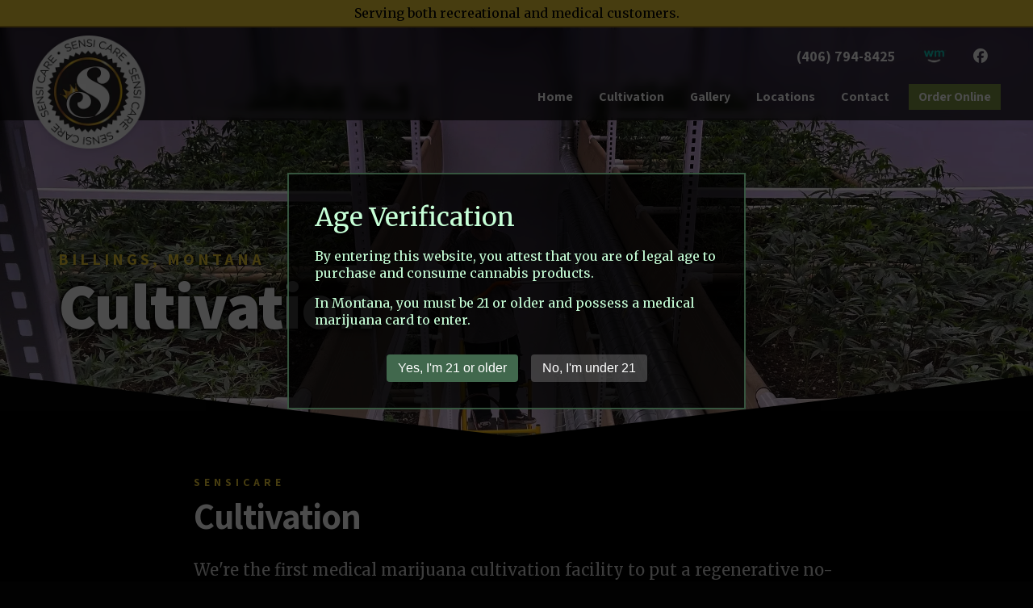

--- FILE ---
content_type: text/html; charset=utf-8
request_url: https://sensicaremt.com/cultivation
body_size: 171190
content:

    <!DOCTYPE html>
    <html lang="en-US">
      <head>
        <title data-rh="">High Quality Cannabis Cultivation | Sensicare | Billings, MT</title><meta data-rh="" name="description" content="We&#x27;re the first medical marijuana cultivation facility to put a regenerative no-till living-soil system onto a three-tiered movable rack. Why is this important?"/><meta data-rh="" property="og:url" content="https://sensicaremt.com/cultivation"/><meta data-rh="" property="og:type" content="article"/><meta data-rh="" property="og:title" content="High Quality Cannabis Cultivation | Sensicare | Billings, MT"/><meta data-rh="" property="og:description" content="We&#x27;re the first medical marijuana cultivation facility to put a regenerative no-till living-soil system onto a three-tiered movable rack. Why is this important?"/>
        <meta name="viewport" content= "width=device-width, initial-scale=1.0">
        <style type="text/css" >html,body,div,span,applet,object,iframe,h1,h2,h3,h4,h5,h6,p,blockquote,pre,a,abbr,acronym,address,big,cite,code,del,dfn,em,img,ins,kbd,q,s,samp,small,strike,strong,sub,sup,tt,var,b,u,i,center,dl,dt,dd,ol,ul,li,fieldset,form,label,legend,table,caption,tbody,tfoot,thead,tr,th,td,article,aside,canvas,details,embed,figure,figcaption,footer,header,hgroup,menu,nav,output,ruby,section,summary,time,mark,audio,video{margin:0;padding:0;border:0;font-size:100%;font:inherit;vertical-align:baseline}article,aside,details,figcaption,figure,footer,header,hgroup,menu,nav,section{display:block}body{line-height:1}ol,ul{list-style:none}blockquote,q{quotes:none}blockquote:before,blockquote:after,q:before,q:after{content:'';content:none}table{border-collapse:collapse;border-spacing:0}</style>
        <!-- Global site tag (gtag.js) - Google Analytics -->
<script async src="https://www.googletagmanager.com/gtag/js?id=G-2XCTJ7CBNE"></script>
<script>
  window.dataLayer = window.dataLayer || [];
  function gtag(){dataLayer.push(arguments);}
  gtag('js', new Date());
  gtag('config', 'G-2XCTJ7CBNE');
</script>

<!-- 
  Google Fonts <link> tag. 
  ========================

  This link tag imports the fonts you need from Google Fonts.
  Visit the link below to see the current fonts in-use, or
  to select new fonts. If you modify the fonts, make sure
  to copy/paste the new "embed" code that Google Fonts 
  provides.

  https://fonts.google.com/specimen/Amatic+SC?sidebar.open&selection.family=Amatic+SC:wght@700|Fjalla+One|Merriweather:ital,wght@0,400;0,700;1,400|Open+Sans:ital,wght@0,400;0,700;1,400&preview.text=Find+peace.&preview.text_type=custom&category=Handwriting
-->
<!-- <link rel="preconnect" href="https://fonts.gstatic.com">
<link href="https://fonts.googleapis.com/css2?family=Merriweather:ital@0;1&family=Raleway:wght@400;900&display=swap" rel="stylesheet"> -->
<link rel="preconnect" href="https://fonts.googleapis.com">
<link rel="preconnect" href="https://fonts.gstatic.com" crossorigin>
<link href="https://fonts.googleapis.com/css2?family=Assistant:wght@700;800&family=Merriweather:ital,wght@0,400;0,700;1,400;1,700&display=swap" rel="stylesheet">

<script src="https://ajax.googleapis.com/ajax/libs/jquery/1.11.3/jquery.min.js"></script>

<link rel="stylesheet" href="https://cdnjs.cloudflare.com/ajax/libs/font-awesome/6.7.2/css/all.min.css" integrity="sha512-Evv84Mr4kqVGRNSgIGL/F/aIDqQb7xQ2vcrdIwxfjThSH8CSR7PBEakCr51Ck+w+/U6swU2Im1vVX0SVk9ABhg==" crossorigin="anonymous" referrerpolicy="no-referrer" />

<!-- Weave Ordering -->
<script defer src="https://live-menu.weaveiq.com/weave-ordering.app.js"></script>

<!-- Lightbox -->
<script src="https://cdnjs.cloudflare.com/ajax/libs/lightbox2/2.11.1/js/lightbox.min.js" integrity="sha256-CtKylYan+AJuoH8jrMht1+1PMhMqrKnB8K5g012WN5I="
 crossorigin="anonymous">

</script>
<link rel="stylesheet" href="https://cdnjs.cloudflare.com/ajax/libs/lightbox2/2.11.1/css/lightbox.min.css" integrity="sha256-tBxlolRHP9uMsEFKVk+hk//ekOlXOixLKvye5W2WR5c="
 crossorigin="anonymous" />

<!-- Parallax Effect -->
<script src="https://cdnjs.cloudflare.com/ajax/libs/parallax.js/1.5.0/parallax.min.js" integrity="sha256-Jhqqct9kdspgS5FC1W1f/cBOkdDoWMV3eWhU14cqzoY="
 crossorigin="anonymous">

</script>

<style>
	/* VARIABLES - START */
	:root {
		--primary-color: #131215;
		--secondary-color: #7b9544;
		--tertiary-color: rgba(0, 0, 0, 0.76);
		--hero-font: 'Raleway', sans-serif !important;
		--hero-font: 'Assistant', sans-serif !important;
		--headings-font:'Raleway', sans-serif !important;
		--headings-font:'Assistant', sans-serif !important;
		--content-font: 'Raleway', sans-serif !important;
		--content-font: 'Merriweather', serif !important;
	}
/* VARIABLES - END  */

	main {
		min-height: calc(100vh - 400px);
	}
	.cs-base-grid,
	body  {
		background: #020202;
	}


	.composer>div>.cs-image:first-child {
		margin-top: -95px;
		position: relative;
	}

	.composer>div>.cs-image:first-child::after {
		content: '';
		display: block;
		pointer-events: none;
		background: linear-gradient(to bottom, white, transparent);
		height: 100%;
		width: 100%;
		left: 0;
		top: 0;
		position: absolute;
	}

	.btn.cta {
		display: inline-block;
		background: var(--secondary-color);
		color: white !important;
		text-decoration: none;
		line-height: 1.15rem;
		font-size: 1rem;
		padding: 0.65rem 1rem;
		font-weight: bold;
		border: 3px solid rgba(0, 0, 0, 0);
		position: relative;
		transition: outline-color 300ms ease-out, background-color 300ms ease-out, color 300ms ease-out;
		outline: 2px solid rgba(0, 0, 0, 0);
		outline-offset: 2px;
	}

	.btn.cta:hover {
		outline: 2px solid var(--secondary-color);
	}

	.cs-base-grid {
		background: rgba(0, 0, 0, 0) !important;
	}

	.cs-card p {
		margin-top: 0.5rem !important;
	}

	.cs-card>div:last-child {
		box-shadow: 0 0.4px 2.2px rgba(0, 0, 0, 0.014),
		0 0.9px 5.3px rgba(0, 0, 0, 0.02),
		0 1.8px 10px rgba(0, 0, 0, 0.025),
		0 3.1px 17.9px rgba(0, 0, 0, 0.03),
		0 5.8px 33.4px rgba(0, 0, 0, 0.036),
		0 14px 80px rgba(0, 0, 0, 0.05) !important;
		border: 1px solid rgba(0, 0, 0, 0.15);
		border-radius: 3px;
		background: rgba(232, 243, 246, 0.15);
	}

	.cs-card h1,
	.cs-card h2 {
		line-height: 1.25 !important;
	}

	.cs-card h1 {
		font-size: 1.5rem !important;
	}

	.btn.cta,
	.cs-rich-text .ql-container h2,
	.cs-rich-text .ql-container h3,
	.cs-rich-text .ql-container h4,
	.cs-rich-text .ql-container h5,
	.cs-rich-text .ql-container h6,
	.cs-card .ql-container h2,
	.cs-card .ql-container h3,
	.cs-card .ql-container h4,
	.cs-card .ql-container h5,
	.cs-card .ql-container h6,
	.site-header,
	.site-footer {
		font-family: var(--headings-font);
	}

	.cs-card .ql-container h1,
	.cs-rich-text .ql-container h1,
	.cs-rich-text .ql-container h2 {
		color: #fff;
		font-weight: 400 !important;
	}

	.cs-rich-text .ql-container h1,
	.cs-rich-text .ql-container h2 {
		font-family: var(--headings-font);
		font-size: 35px !important;
		line-height: 1.2 !important;
	}

	.cs-rich-text .ql-container h6,
	.cs-card .ql-container h6 {
		color: var(--secondary-color);
		color: #efcc37;
		letter-spacing: 5px;
	}

	.cs-rich-text .ql-container h6+h1,
	.cs-rich-text .ql-container h6+h2 {
		margin-top: 0.5rem !important;
	}

	.cs-card .ql-container h6 {
		margin: 0 !important;
	}

	.cs-card .ql-container h1 {
		margin: 0 !important;
	}

	.cs-rich-text .ql-container p,
	.cs-rich-text .ql-container li {
		font-size: 1.25rem !important;
		color: #ccc;
		font-family: var(--content-font);
		/* font-family: 'Open Sans', sans-serif !important; */
	}

	.cs-rich-text .ql-container p {
		margin-top: 0.75rem !important;
	}

	.cs-rich-text .ql-container a {
		color: var(--secondary-color) !important;
		text-decoration: none;
	}

	.cs-card.cs-card--event .ql-container h1 {
		margin-bottom: 0 !important;
		margin-top: 0.25rem !important;
	}

	.cs-card.cs-card--event .ql-container p {
		margin-bottom: 0.25rem !important;
		margin-top: 0 !important;
	}

	.cs-container--prose {
		max-width: 52rem !important;
		margin: 0 auto;
		box-sizing: border-box;
	}

	@media screen and (min-width: 768px) {
		.cs-rich-text .ql-container h1 {
			font-size: 45px !important;
			line-height: 1 !important;
			letter-spacing: -1px;
		}
		.cs-rich-text .ql-container h2 {
			font-size: 40px !important;
			line-height: 1 !important;
			letter-spacing: -1px;
		}

		.cs-rich-text .ql-container h3 {
			font-size: 24px !important;
		}
	}

	.btn-row {
		padding: 0 1rem;
	}

	.btn-row .btn.cta {
		margin-right: 1rem;
	}

	@media screen and (max-width: 768px) {
		.btn-row .btn.cta {
			margin-top: 1rem;
			margin-bottom: 1rem;
		}
	}
</style>


<style>
	.testimonial-wrapper {
		background-color: rgba(0, 0, 0, 0.8);
		padding: 1rem 0 0.5rem;
		margin: 4rem auto 2rem;
		border-top: 3px solid #e39a26;
		border-bottom: 3px solid #e39a26;
	}

	.testimonial {
		position: relative;
		max-width: 50rem;
		margin: 0 auto 3rem;
		font-size: 1.5rem !important;
		font-family: Merriweather, serif !important;
		padding: 0 1rem;
		box-sizing: border-box;
		color: white;
	}

	.testimonial::before {
		content: '“';
		position: absolute;
		left: -0.55em;
		top: -181px;
		font-size: 300px !important;
		font-weight: bold;
		font-family: Arial, serif !important;
		text-shadow: 0 0 4px rgb(0 0 0 / 50%);
		color: #e29a27;
	}

	.testimonial cite {
		display: block;
		font-size: 1.35rem;
		margin-top: 0.5rem;
		position: relative;
		font-style: normal;
		margin-left: 1.5rem;
	}

	.testimonial cite::before {
		content: '–';
		position: absolute;
		left: -1.5rem;
	}
</style>

<style>
	.call-out .cs-container {
		padding: 2rem;
		background: rgb(0, 0, 0, 0.05);
		box-shadow: 0 0 70px rgba(0, 0, 0, 0.2);
		border: 1px solid #ccc;
	}

	.call-out h2 {
		margin-top: 0 !important;
		font-family: 'Raleway', sans-serif !important;
		font-family: 'Assistant', sans-serif !important;
	}

	.call-out p {
		margin-top: 0 !important;
		font-family: 'Merriweather', serif !important;
	}

	.request-block {
		margin-top: 1rem;
		text-align: start;
	}
</style>

<style>
	.hero {
		align-items: center;
		background-image: url('/images/img_PNe6KtZuMNs4hmsySsk6SB/crystalweed-cannabis-papbpuf484i-unsplash.jpg?w=2400&fit=outside');
		background-position: center top;
		background-size: cover;
		display: flex;
		flex-direction: column;
		height: 90vh;
		justify-content: center;
		min-height: 400px;
		position: relative;
		z-index: 0;
		border-bottom: 5px solid #4e5f2a66;
		-webkit-clip-path: polygon(100% 0, 100% 85%, 50% 100%, 0 85%, 0 0);
		clip-path: polygon(100% 0, 100% 85%, 50% 100%, 0 85%, 0 0);
    margin-top: -65px;
	}

	.hero.short {
		height: 70vh;
	}

	.hero::before,
	.hero::after {
		content: '';
		height: 100%;
		left: 0;
		pointer-events: none;
		position: absolute;
		top: 0;
		width: 100%;
		z-index: 0;
	}

	.hero::before {
		background: linear-gradient(to top, rgb(255 255 255 / 8%) 0%, rgb(255 255 255 / 0%) 100%);
		mix-blend-mode: hard-light;
	}

	.hero::after {
		background: linear-gradient(to bottom, rgb(0 0 0 / 100%) 0%, rgb(0 0 0 / 0%) 100%), 
		linear-gradient(to bottom, rgb(0 0 0 / 0%) 0%, rgb(0 0 0 / 20%) 60%, rgb(0 0 0 / 0%) 100%);
		mix-blend-mode: soft-light;
	}

	.composer .hero__content {
		position: relative;
		z-index: 1;
		text-align: start;
		max-width: 1200px;
		margin-top: 8rem;
		margin-left: 1rem;
		width: 90%;
	}

	.composer .hero__content h1 {
		color: rgb(251 251 251) !important;
		font-family: var(--hero-font);
		font-weight: 800 !important;
		font-size: 40px !important;
		letter-spacing: -1px !important;
		line-height: 1.05 !important;
		margin: 0 !important;
		font-weight: 200;
		min-width: 280px;
		text-shadow: 0 0 3px rgba(0 0 0 / 90%), 0 0 8px rgba(0 0 0 / 90%), 0 0 18px rgba(0 0 0 / 90%);
	}

	.composer .hero__content h6 {
		letter-spacing: 4px;
		font-family: var(--hero-font);
		width: 60%;
		min-width: 280px;
		color: var(--secondary-color);
		color: #efcc37;
	}

	.composer .hero__content h1 u {
		text-decoration: none;
	}

	.composer .hero__content h2 {
		min-width: 280px;
		color: rgb(251 251 251);
		font-family: var(--hero-font);
		font-weight: 400 !important;
		margin: 0.6rem 0 0 !important;
		font-size: 16px !important;
	}


	.hero__content img {
		width: 38vh;
	}

	.hero__cta-wrapper {
		margin-top: 2rem;
	}

	@media screen and (min-width: 768px) {
		.hero {
			height: 90vh;
		}
		.hero.short {
			height: 70vh;
		}
		.composer .hero__content h1 {
			font-size: 80px !important;
		}

		.composer .hero__content h2 {
			font-size: 24px !important;
		}
		
		.composer .hero__content h6 {
			font-size: 20px;
		}

		.hero__content img {
			min-width: 500px;
		}
	}

	@media screen and (min-width: 1200px) {
    .hero {
      margin-top: -117px;
    }
		.hero__content {
			margin-left: 0rem;
		}
	}
</style>

<script>
	$(document).ready(function() {
    if (window.parent !== window) {
      function fixLinks() {
        $('header a, footer a').each(function(_, el) {
          var $el = $(el);
          if (!/viewport=/.test($el.attr('href')) && !/^tel/.test(($el.attr('href')))) {
            var url = new URL($el.attr('href'), window.location.origin);
            url.searchParams.append('viewport', 'true');
            $el.attr('href', url.toString());
          }
        });
      }
      fixLinks();
      setInterval(fixLinks, 1000);
    }
});

</script>

<!-- Start Lightbox Component -->
<style>
	blueslide-lightbox {
		display: grid;
		grid-template-columns: repeat(2, 1fr);
		grid-gap: 8px 10px;
		max-width: 1000px;
		margin: 2rem auto;
	}

	blueslide-lightbox a {
		display: block;
		width: 100%;
		height: 200px;
		background-position: center center;
		background-size: cover;
		/* border: 4px solid rgba(0,0,0,1); */
		box-shadow: 0 0 8px rgba(0, 0, 0, 0.2);
	}

	@media screen and (min-width: 768px) {
		blueslide-lightbox {
			grid-template-columns: repeat(4, 1fr);
		}
	}
</style>
<script>
	class BlueSlideLightbox extends HTMLElement {
    constructor() {
      super();

      this.uploading = false;
      this.results = [];

      const srcset = (this.getAttribute("srcset") || "")
        .split(",")
        .map((src) => src.trim());

      const lightbox = Math.random().toString(16).slice(2);
      const title = this.getAttribute('title') || '';

      srcset.forEach(src => {
        const link = document.createElement('a');
        
        link.classList.add('blueslide-lightbox__thumbnail');
        link.setAttribute('data-lightbox', lightbox);
        link.setAttribute('data-title', title);
        link.setAttribute('href', src);
        link.style.backgroundImage = `url(${src})`;

        this.appendChild(link);
      });

      // Re-init lightbox.
      window.lightbox.init();
    }
  }
  if (!customElements.get("blueslide-lightbox")) {
    customElements.define("blueslide-lightbox", BlueSlideLightbox);
  }

</script>
<!-- End Lightbox Component -->

<!-- Start Parallax Component -->
<style>
	blueslide-parallax {
		display: block;
	}
</style>
<script>
	class BlueSlideParallax extends HTMLElement {
  connectedCallback() {
    $(this).parallax({imageSrc: this.getAttribute('src')});
  }
  disconnectedCallback() {
    $(this).parallax('destroy');
  }
}

if (!customElements.get("blueslide-parallax")) {
  customElements.define("blueslide-parallax", BlueSlideParallax);
}

</script>
<!-- End Parallax Component -->

<!-- Start Protected Page Elements -->
<style>
  .msi-protected {
    opacity: 0 !important;
    visibility: hidden !important;
  }

  msi-protected-password-input {
    position: fixed;
    left: 0;
    top: 0;
    width: 100vw;
    height: 100vw;
    z-index: 1000;
  }
</style>
<template id="tmpl-msi-protected-password-input">
  <style>
    #wrapper {
      background: rgba(0, 0, 0, 0.7);
      position: relative;
      display: flex;
      align-items: center;
      justify-content: center;
      width: 100vw;
      height: 100vh;
    }

    #modal {
      background: white;
      border: 1px solid #ccc;
      border-radius: 1rem;
      max-width: 400px;
      padding: 2rem;
      font-family: sans-serif;
    }

    #error {
      color: red;
    }

    h1 {
      margin: 0;
    }

    label > span {
      text-transform: uppercase;
      font-size: 12px;
      letter-spacing: 2px;
      display: block;
      padding: 2px 0;
      margin-top: 22px;
    }

    input[type="password"] {
      display: block;
      width: 100%;
      padding: 8px;
      font-size: 20px;
      border: 1px solid #aaa;
      border-radius: 6px;
      box-sizing: border-box;
    }

    input[type="submit"] {
      border: none;
      background: black;
      font-size: 16px;
      padding: 8px 14px;
      border-radius: 4px;
      margin: 12px 0 0 0;
      color: white;
      cursor: pointer;
    }
  </style>
  <div id="wrapper">
    <div id="modal">
      <h1>Password Protected</h1>
      <p>
        This page is password protected. Please enter the password to continue.
      </p>
      <p id="error"></p>
      <form>
        <label>
          <span>Password</span>
          <input type="password" />
        </label>
        <input type="submit" value="Submit" />
      </form>
    </div>
  </div>
</template>
<script>
  function protectPage(name) {
    var password = 'MjAyME1DUl8=';
    var hasCookie = document.cookie
      .split(";")
      .map(function (cookie) {
        return cookie.trim();
      })
      .some(function (cookie) {
        return new RegExp("^(msi\." + name + "|cs\.auth)").test(cookie);
      });
    if (hasCookie) {
      var main = document.querySelector("#root > main");
      main.classList.remove("msi-protected");
      for (const el of document.querySelectorAll(
        "msi-protected-password-input"
      )) {
        el.remove();
      }
    } else {
      var main = document.querySelector("#root > main:not(.msi-protected)");
      if (main) {
        main.classList.add("msi-protected");
        var el = document.createElement("msi-protected-password-input");
        el.setAttribute("name", name);
        el.setAttribute("password", atob(password));
        document.body.appendChild(el);
      }
    }
  }

  class ProtectedPage extends HTMLElement {
    constructor() {
      super();
      const template = document.getElementById(
        "tmpl-msi-protected-password-input"
      );
      const shadow = this.attachShadow({ mode: "open" });
      shadow.appendChild(template.content.cloneNode(true));
    }

    connectedCallback() {
      const name = this.getAttribute("name");
      const password = this.getAttribute("password");
      const form = this.shadowRoot.querySelector("form");
      const input = this.shadowRoot.querySelector('input[type="password"]');
      const error = this.shadowRoot.querySelector("#error");
      form.addEventListener("submit", (e) => {
        e.preventDefault();
        const password = input.value;
        error.innerHTML = "";
        if (password === this.getAttribute("password")) {
          const dt = new Date();
          dt.setDate(dt.getDate() + 1);
          document.cookie = `msi.${name}=; expires=${dt.toGMTString()}`;
          protectPage(this.getAttribute("name"), this.getAttribute("password"));
        } else {
          error.innerHTML = "Sorry, that password is incorrect.";
        }
      });
    }
  }
  customElements.define("msi-protected-password-input", ProtectedPage);
</script>
<!-- End Protected Page Elements -->

<script>
	$(document).ready(function() {
		const infobar = document.getElementById("infobar")
		var threshold = infobar ? infobar.offsetHeight : 0;
		window.addEventListener('scroll', function() {
			if (window.scrollY > threshold) {
				document.body.classList.add('cs-scrolled');
			} else {
				document.body.classList.remove('cs-scrolled');
			}
		});
	})
</script>
<!-- Parallax Effect -->
<script src="https://cdnjs.cloudflare.com/ajax/libs/parallax.js/1.5.0/parallax.min.js" integrity="sha256-Jhqqct9kdspgS5FC1W1f/cBOkdDoWMV3eWhU14cqzoY="
 crossorigin="anonymous"></script>

<script>
	class Parallax extends HTMLElement {
		connectedCallback() {
			$(this).parallax({ imageSrc: this.getAttribute("src"), positionY: 'top' });
		}
		disconnectedCallback() {
			$(this).parallax("destroy");
		}
	}
	if (!customElements.get("ms-parallax")) {
		customElements.define("ms-parallax", Parallax);
	}

</script>
<!-- End Parallax Component -->
<style>
	ms-parallax {
		display: block;
	}
	.content_image {
		margin-top: 3rem;

	}
  .content_image ms-parallax {
		position: relative;
		left: 0;
		top: 0;
		width: 100%;
		height: 100%;
		height: 100%;
    min-height: 40vh;
		border-bottom: 3px solid #4e5f2a66;
		border-top: 3px solid #4e5f2a66;
	}
</style>


<!--  -->
<style>
  mcr-age-verification {
    position: fixed;
    left: 0;
    top: 0;
    width: 100vw;
    height: 100vw;
    z-index: 1000;
  }
</style>

<template id="tmpl-age-verification">
  <style>
    #wrapper {
      background: rgba(0, 0, 0, 0.7);
      position: relative;
      display: flex;
      align-items: center;
      justify-content: center;
      width: 100vw;
      height: 100vh;
    }

    #modal {
      background: #000000c4;
      border: 2px solid #41684dcc;
      /* border-radius: 49% 51% 66% 34% / 20% 22% 78% 80%; */
      max-width: 500px;
      padding: 2rem;
      font-family: var(--content-font);
      color: #c6ffd7;
			line-height: 1.35;
    }

    h1 {
      margin: 0;
      font-weight: 100;
    }

    form {
      display: flex;
      align-items: center;
      justify-content: center;
    }

    button {
      border: none;
      background: rgb(197 197 197 / 27%);
      font-size: 16px;
      padding: 8px 14px;
      border-radius: 4px;
      margin: 12px 0 0 0;
      color: white;
      cursor: pointer;
      margin: 1rem 0.5rem 0;
    }

    button.yes {
      background: #41684D;
    }

    /* button.no {
      color: black;
    } */
  </style>
  <div id="wrapper">
    <div id="modal">
      <h1>Age Verification</h1>
      <p>
				By entering this website, you attest that you are of legal age to purchase and consume 
				cannabis products.
      </p>
      <p>In Montana, you must be 21 or older and possess a medical marijuana card to enter.</p>
      <p id="error"></p>
      <form>
        <button class="yes">Yes, I'm 21 or older</button>
        <button class="no">No, I'm under 21</button>
      </form>
    </div>
  </div>
</template>
<script>
  class AgeVerification extends HTMLElement {
    constructor() {
      super();
      const template = document.getElementById(
        "tmpl-age-verification"
      );
      const shadow = this.attachShadow({ mode: "open" });
      shadow.appendChild(template.content.cloneNode(true));

      this._close = this._close.bind(this);
      this._verify = this._verify.bind(this);
    }

    connectedCallback() {
      if (this._alreadyVerified()) {
        this.parentElement.removeChild(this);
        return;
      }

      const yes = this.shadowRoot.querySelector('button.yes');
      const no = this.shadowRoot.querySelector('button.no');

      yes.addEventListener('click', this._verify);
      no.addEventListener('click', this._close)
    }

    _alreadyVerified() {
      return document.cookie
        .split(";")
        .map(function (cookie) {
          return cookie.trim();
        })
        .some(function (cookie) {
          return new RegExp("^(mrc\.age-verified|cs\.auth)").test(cookie);
        });
    }

    _verify() {
      const dt = new Date();
      dt.setDate(dt.getDate() + 30);
      document.cookie = `mrc.age-verified=; expires=${dt.toGMTString()}`;
    }

    _close() {
      history.back();
    }
  }
  customElements.define("mcr-age-verification", AgeVerification);
</script>

<!-- Global part --> 
<script src="https://cdnjs.cloudflare.com/ajax/libs/lightbox2/2.11.1/js/lightbox.min.js" integrity="sha256-CtKylYan+AJuoH8jrMht1+1PMhMqrKnB8K5g012WN5I="
 crossorigin="anonymous">
</script>
<link rel="stylesheet" href="https://cdnjs.cloudflare.com/ajax/libs/lightbox2/2.11.1/css/lightbox.min.css" integrity="sha256-tBxlolRHP9uMsEFKVk+hk//ekOlXOixLKvye5W2WR5c="
 crossorigin="anonymous" />
<!-- Start Lightbox Component -->
<style>
  ms-lightbox {
    display: grid;
    grid-template-columns: repeat(2, 1fr);
    grid-gap: 8px 10px;
    max-width: 1000px;
    margin: 2rem auto;
		width: 95%;
  }

  ms-lightbox a {
    display: block;
    width: 100%;
    height: 150px;
    background-position: center center;
    /* border: 4px solid rgba(0,0,0,1); */
    box-shadow: 0 0 8px rgba(0,0,0,0.2);
		background-size: cover;
  }

  @media screen and (min-width: 768px) {
    ms-lightbox {
      grid-template-columns: repeat(4, 1fr);
    }
  }
</style>

<script type="module">
class DepotLightbox extends HTMLElement {
  constructor() {
    super();

    this.uploading = false;
    this.results = [];

    const srcset = (this.getAttribute("srcset") || "")
      .split(",")
      .map((src) => src.trim());

    const lightbox = Math.random().toString(16).slice(2);
    const title = this.getAttribute('title') || '';

    srcset.forEach(src => {
      const link = document.createElement('a');
      
      link.classList.add('ms-lightbox__thumbnail');
      link.setAttribute('data-lightbox', lightbox);
      link.setAttribute('data-title', title);
      link.setAttribute('href', src);
      link.style.backgroundImage = `url(${src})`;

      this.appendChild(link);
    });

    // Re-init lightbox.
    window.lightbox.init();
  }
}

if (!customElements.get("ms-lightbox")) {
  customElements.define("ms-lightbox", DepotLightbox);
}

</script>
<!-- End Lightbox Component -->
        <style type="text/css" data-ssr="true">
          .c016 {
  width: 100%;
  margin-left: auto;
  margin-right: auto;
}
.c017 {
  padding: 1rem;
  max-width: 40rem;
}
.c018 {
  padding: 1rem;
  max-width: 65rem;
}
.c019 {
  padding: 1rem;
  max-width: 85rem;
}
.c0110 {
  padding: 0;
  max-width: 100%;
}
.c014 {
  color: rgba(0, 0, 0, 0.87);
}
.c014 .text-align--left {
  text-align: left;
}
.c014 .text-align--right {
  text-align: right;
}
.c014 .text-align--center {
  text-align: center;
}
.c014 .text-align--justify {
  text-align: justify;
}
.c014 h1, .c014 h2, .c014 h3, .c014 h4, .c014 h5, .c014 h6, .c014 .h1, .c014 .h2, .c014 .h3, .c014 .h4, .c014 .h5, .c014 .h6 {
  color: rgba(0, 0, 0, 0.87);
}
.c014 strong, .c014 b {
  font-weight: 700;
}
.c014 em, .c014 i {
  font-style: italic;
}
.c014 a {
  color: rgb(0, 0, 255);
}
.c014 ol, .c014 ul {
  font-family: system-ui;
  font-weight: normal;
}
.c014 hr {
  border: none;
  height: 1px;
  background: rgba(0, 0, 0, 0.38);
}
.c014 ol {
  margin-left: 1.5rem;
  list-style-type: decimal;
  list-style-position: outside;
}
.c014 ol li {
  padding-left: 0.5rem;
}
.c014 ul {
  margin-left: 1.5rem;
  list-style-type: disc;
  list-style-position: outside;
}
.c014 ul li {
  padding-left: 0.5rem;
}
.c014 li ul, .c014 li ol {
  margin-top: 0;
  margin-left: 1rem;
}
.c014 h1, .c014 .h1 {
  font-family: system-ui;
  font-weight: bold;
}
.c014 h2, .c014 .h2 {
  font-family: system-ui;
  font-weight: bold;
}
.c014 h3, .c014 .h3 {
  font-family: system-ui;
  font-weight: bold;
}
.c014 h4, .c014 .h4 {
  font-family: system-ui;
  font-weight: bold;
}
.c014 h5, .c014 .h5 {
  font-family: system-ui;
  font-weight: bold;
}
.c014 h6, .c014 .h6 {
  font-family: system-ui;
  font-weight: bold;
  text-transform: uppercase;
}
.c014 p, .c014 .p {
  font-family: system-ui;
  font-weight: normal;
}
.c014 blockquote, .c014 .blockquote {
  font-style: italic;
  font-family: system-ui;
  font-weight: normal;
}
@media (min-width: 0px) {
  .c014 blockquote, .c014 .blockquote {
    font-size: 1.2rem;
    margin-top: 1.5rem;
    line-height: 1.5;
  }
}
@media (min-width: 600px) {
  .c014 blockquote, .c014 .blockquote {
    font-size: 1.2rem;
    margin-top: 1.5rem;
    line-height: 1.5;
  }
}
@media (min-width: 960px) {
  .c014 blockquote, .c014 .blockquote {
    font-size: 1.2rem;
    margin-top: 1.5rem;
    line-height: 1.5;
  }
}
@media (min-width: 1280px) {
  .c014 blockquote, .c014 .blockquote {
    font-size: 1.2rem;
    margin-top: 1.5rem;
    line-height: 1.5;
  }
}
@media (min-width: 1920px) {
  .c014 blockquote, .c014 .blockquote {
    font-size: 1.2rem;
    margin-top: 1.5rem;
    line-height: 1.5;
  }
}
@media (min-width: 0px) {
  .c014 p, .c014 .p {
    font-size: 1rem;
    margin-top: 1.5rem;
    line-height: 1.5;
  }
}
@media (min-width: 600px) {
  .c014 p, .c014 .p {
    font-size: 1rem;
    margin-top: 1.5rem;
    line-height: 1.5;
  }
}
@media (min-width: 960px) {
  .c014 p, .c014 .p {
    font-size: 1rem;
    margin-top: 1.5rem;
    line-height: 1.5;
  }
}
@media (min-width: 1280px) {
  .c014 p, .c014 .p {
    font-size: 1rem;
    margin-top: 1.5rem;
    line-height: 1.5;
  }
}
@media (min-width: 1920px) {
  .c014 p, .c014 .p {
    font-size: 1rem;
    margin-top: 1.5rem;
    line-height: 1.5;
  }
}
@media (min-width: 0px) {
  .c014 h6, .c014 .h6 {
    font-size: 0.875rem;
    margin-top: 1.875rem;
    line-height: 1.5;
  }
}
@media (min-width: 600px) {
  .c014 h6, .c014 .h6 {
    font-size: 0.875rem;
    margin-top: 1.875rem;
    line-height: 1.5;
  }
}
@media (min-width: 960px) {
  .c014 h6, .c014 .h6 {
    font-size: 0.875rem;
    margin-top: 1.875rem;
    line-height: 1.5;
  }
}
@media (min-width: 1280px) {
  .c014 h6, .c014 .h6 {
    font-size: 0.875rem;
    margin-top: 1.875rem;
    line-height: 1.5;
  }
}
@media (min-width: 1920px) {
  .c014 h6, .c014 .h6 {
    font-size: 0.875rem;
    margin-top: 1.875rem;
    line-height: 1.5;
  }
}
@media (min-width: 0px) {
  .c014 h5, .c014 .h5 {
    font-size: 1rem;
    margin-top: 1.875rem;
    line-height: 1.5;
  }
}
@media (min-width: 600px) {
  .c014 h5, .c014 .h5 {
    font-size: 1rem;
    margin-top: 1.875rem;
    line-height: 1.5;
  }
}
@media (min-width: 960px) {
  .c014 h5, .c014 .h5 {
    font-size: 1rem;
    margin-top: 1.875rem;
    line-height: 1.5;
  }
}
@media (min-width: 1280px) {
  .c014 h5, .c014 .h5 {
    font-size: 1rem;
    margin-top: 1.875rem;
    line-height: 1.5;
  }
}
@media (min-width: 1920px) {
  .c014 h5, .c014 .h5 {
    font-size: 1rem;
    margin-top: 1.875rem;
    line-height: 1.5;
  }
}
@media (min-width: 0px) {
  .c014 h4, .c014 .h4 {
    font-size: 1.25rem;
    margin-top: 2.25rem;
    line-height: 1.5;
  }
}
@media (min-width: 600px) {
  .c014 h4, .c014 .h4 {
    font-size: 1.25rem;
    margin-top: 2.25rem;
    line-height: 1.5;
  }
}
@media (min-width: 960px) {
  .c014 h4, .c014 .h4 {
    font-size: 1.25rem;
    margin-top: 2.25rem;
    line-height: 1.5;
  }
}
@media (min-width: 1280px) {
  .c014 h4, .c014 .h4 {
    font-size: 1.25rem;
    margin-top: 2.25rem;
    line-height: 1.5;
  }
}
@media (min-width: 1920px) {
  .c014 h4, .c014 .h4 {
    font-size: 1.25rem;
    margin-top: 2.25rem;
    line-height: 1.5;
  }
}
@media (min-width: 0px) {
  .c014 h3, .c014 .h3 {
    font-size: 1.5rem;
    margin-top: 2.25rem;
    line-height: 1.5;
  }
}
@media (min-width: 600px) {
  .c014 h3, .c014 .h3 {
    font-size: 1.5rem;
    margin-top: 2.25rem;
    line-height: 1.5;
  }
}
@media (min-width: 960px) {
  .c014 h3, .c014 .h3 {
    font-size: 1.5rem;
    margin-top: 2.25rem;
    line-height: 1.5;
  }
}
@media (min-width: 1280px) {
  .c014 h3, .c014 .h3 {
    font-size: 1.5rem;
    margin-top: 2.25rem;
    line-height: 1.5;
  }
}
@media (min-width: 1920px) {
  .c014 h3, .c014 .h3 {
    font-size: 1.5rem;
    margin-top: 2.25rem;
    line-height: 1.5;
  }
}
@media (min-width: 0px) {
  .c014 h2, .c014 .h2 {
    font-size: 1.75rem;
    margin-top: 2.625rem;
    line-height: 1.5;
  }
}
@media (min-width: 600px) {
  .c014 h2, .c014 .h2 {
    font-size: 1.75rem;
    margin-top: 2.625rem;
    line-height: 1.5;
  }
}
@media (min-width: 960px) {
  .c014 h2, .c014 .h2 {
    font-size: 1.75rem;
    margin-top: 2.625rem;
    line-height: 1.5;
  }
}
@media (min-width: 1280px) {
  .c014 h2, .c014 .h2 {
    font-size: 1.75rem;
    margin-top: 2.625rem;
    line-height: 1.5;
  }
}
@media (min-width: 1920px) {
  .c014 h2, .c014 .h2 {
    font-size: 1.75rem;
    margin-top: 2.625rem;
    line-height: 1.5;
  }
}
@media (min-width: 0px) {
  .c014 h1, .c014 .h1 {
    font-size: 2rem;
    margin-top: 3rem;
    line-height: 1.5;
  }
}
@media (min-width: 600px) {
  .c014 h1, .c014 .h1 {
    font-size: 2rem;
    margin-top: 3rem;
    line-height: 1.5;
  }
}
@media (min-width: 960px) {
  .c014 h1, .c014 .h1 {
    font-size: 2rem;
    margin-top: 3rem;
    line-height: 1.5;
  }
}
@media (min-width: 1280px) {
  .c014 h1, .c014 .h1 {
    font-size: 2rem;
    margin-top: 3rem;
    line-height: 1.5;
  }
}
@media (min-width: 1920px) {
  .c014 h1, .c014 .h1 {
    font-size: 2rem;
    margin-top: 3rem;
    line-height: 1.5;
  }
}
@media (min-width: 0px) {
  .c014 hr {
    font-size: 1rem;
    margin-top: 1.5rem;
    line-height: 1.5;
  }
}
@media (min-width: 600px) {
  .c014 hr {
    font-size: 1rem;
    margin-top: 1.5rem;
    line-height: 1.5;
  }
}
@media (min-width: 960px) {
  .c014 hr {
    font-size: 1rem;
    margin-top: 1.5rem;
    line-height: 1.5;
  }
}
@media (min-width: 1280px) {
  .c014 hr {
    font-size: 1rem;
    margin-top: 1.5rem;
    line-height: 1.5;
  }
}
@media (min-width: 1920px) {
  .c014 hr {
    font-size: 1rem;
    margin-top: 1.5rem;
    line-height: 1.5;
  }
}
@media (min-width: 0px) {
  .c014 ol, .c014 ul {
    font-size: 1rem;
    margin-top: 1.125rem;
    line-height: 1.5;
  }
}
@media (min-width: 600px) {
  .c014 ol, .c014 ul {
    font-size: 1rem;
    margin-top: 1.125rem;
    line-height: 1.5;
  }
}
@media (min-width: 960px) {
  .c014 ol, .c014 ul {
    font-size: 1rem;
    margin-top: 1.125rem;
    line-height: 1.5;
  }
}
@media (min-width: 1280px) {
  .c014 ol, .c014 ul {
    font-size: 1rem;
    margin-top: 1.125rem;
    line-height: 1.5;
  }
}
@media (min-width: 1920px) {
  .c014 ol, .c014 ul {
    font-size: 1rem;
    margin-top: 1.125rem;
    line-height: 1.5;
  }
}
.c0111 {
  margin: 0;
  position: relative;
  box-sizing: border-box;
}
.c0111 .ql-clipboard {
  top: 50%;
  left: -100000px;
  height: 1px;
  position: absolute;
  overflow-y: hidden;
}
.c0111 .ql-clipboard p {
  margin: 0;
  padding: 0;
}
.c0111 .ql-editor {
  outline: none;
}
.c0112 {
  top: 0;
  left: 0;
  width: 100vw;
  height: 0;
  z-index: 1000;
  position: fixed;
  transform: translate3d(0, 0, 0);
  background: rgba(0, 0, 0, 0);
  transition: background 300ms, height 0ms 300ms;
  -webkit-tap-highlight-color: rgba(0, 0, 0, 0);
}
.c0112.c0113 {
  height: 100vh;
  background: rgba(0, 0, 0, 0.3);
  transition: background 300ms;
}
.c011 {
  display: flex;
  position: relative;
  box-sizing: border-box;
  transition: padding-top 200ms;
  padding-top: 60px;
  flex-direction: column;
}
.c012 {
  padding-top: 50px;
}
.c013 {
  padding-top: 0;
}
.c015 {
  position: relative;
  box-sizing: border-box;
}
        </style>
        <style data-styled="true" data-styled-version="5.0.1">html{line-height:1.15;-webkit-text-size-adjust:100%;}
body{margin:0;}
main{display:block;}
h1{font-size:2em;margin:0.67em 0;}
hr{box-sizing:content-box;height:0;overflow:visible;}
pre{font-family:monospace,monospace;font-size:1em;}
a{background-color:transparent;}
abbr[title]{border-bottom:none;-webkit-text-decoration:underline;text-decoration:underline;-webkit-text-decoration:underline dotted;text-decoration:underline dotted;}
b,strong{font-weight:bolder;}
code,kbd,samp{font-family:monospace,monospace;font-size:1em;}
small{font-size:80%;}
sub,sup{font-size:75%;line-height:0;position:relative;vertical-align:baseline;}
sub{bottom:-0.25em;}
sup{top:-0.5em;}
img{border-style:none;}
button,input,optgroup,select,textarea{font-family:inherit;font-size:100%;line-height:1.15;margin:0;}
button,input{overflow:visible;}
button,select{text-transform:none;}
button,[type="button"],[type="reset"],[type="submit"]{-webkit-appearance:button;}
button::-moz-focus-inner,[type="button"]::-moz-focus-inner,[type="reset"]::-moz-focus-inner,[type="submit"]::-moz-focus-inner{border-style:none;padding:0;}
button:-moz-focusring,[type="button"]:-moz-focusring,[type="reset"]:-moz-focusring,[type="submit"]:-moz-focusring{outline:1px dotted ButtonText;}
fieldset{padding:0.35em 0.75em 0.625em;}
legend{box-sizing:border-box;color:inherit;display:table;max-width:100%;padding:0;white-space:normal;}
progress{vertical-align:baseline;}
textarea{overflow:auto;}
[type="checkbox"],[type="radio"]{box-sizing:border-box;padding:0;}
[type="number"]::-webkit-inner-spin-button,[type="number"]::-webkit-outer-spin-button{height:auto;}
[type="search"]{-webkit-appearance:textfield;outline-offset:-2px;}
[type="search"]::-webkit-search-decoration{-webkit-appearance:none;}
::-webkit-file-upload-button{-webkit-appearance:button;font:inherit;}
details{display:block;}
summary{display:list-item;}
template{display:none;}
[hidden]{display:none;}
data-styled.g152[id="sc-global-iFPQQu1"]{content:"sc-global-iFPQQu1,"}
body{--mint-breakpoints-lg:1280;--mint-breakpoints-md:960;--mint-breakpoints-sm:600;--mint-breakpoints-xl:1920;--mint-breakpoints-xs:0;--mint-comp-divider-size:1px;--mint-modular-scale:1.61803398875;--mint-palette-action-active:rgba(0,0,0,0.54);--mint-palette-action-disabled-background:rgba(0,0,0,0.12);--mint-palette-action-disabled:rgba(0,0,0,0.26);--mint-palette-action-hover-opacity:0.08;--mint-palette-action-hover:rgba(0,0,0,0.08);--mint-palette-action-selected:rgba(0,0,0,0.14);--mint-palette-background-default:#fafafa;--mint-palette-background-surface:#fff;--mint-palette-divider:rgba(0,0,0,0.12);--mint-palette-error-contrast-text:#fff;--mint-palette-error-dark:#d32f2f;--mint-palette-error-light:#e57373;--mint-palette-error-main:#f44336;--mint-palette-neutral-100:#f5f5f5;--mint-palette-neutral-200:#eeeeee;--mint-palette-neutral-300:#e0e0e0;--mint-palette-neutral-400:#bdbdbd;--mint-palette-neutral-500:#9e9e9e;--mint-palette-neutral-50:#fafafa;--mint-palette-neutral-600:#757575;--mint-palette-neutral-700:#616161;--mint-palette-neutral-800:#424242;--mint-palette-neutral-900:#212121;--mint-palette-neutral-a-100:#d5d5d5;--mint-palette-neutral-a-200:#aaaaaa;--mint-palette-neutral-a-400:#303030;--mint-palette-neutral-a-700:#616161;--mint-palette-primary-contrast-text:#fff;--mint-palette-primary-dark:#1976d2;--mint-palette-primary-light:#64b5f6;--mint-palette-primary-main:#2196f3;--mint-palette-secondary-contrast-text:#fff;--mint-palette-secondary-dark:#303f9f;--mint-palette-secondary-light:#7986cb;--mint-palette-secondary-main:#3f51b5;--mint-palette-text-disabled:rgba(0,0,0,0.38);--mint-palette-text-hint:rgba(0,0,0,0.38);--mint-palette-text-primary:rgba(0,0,0,0.87);--mint-palette-text-secondary:rgba(0,0,0,0.54);--mint-palette-tonal-offset:0.2;--mint-palette-warning-contrast-text:#fff;--mint-palette-warning-dark:#e64a19;--mint-palette-warning-light:#ff8a65;--mint-palette-warning-main:#ff5722;--mint-shadows-0:none;--mint-shadows-10:0px 6px 6px -3px rgba(0,0,0,0.2),0px 10px 14px 1px rgba(0,0,0,0.14),0px 4px 18px 3px rgba(0,0,0,0.12);--mint-shadows-11:0px 6px 7px -4px rgba(0,0,0,0.2),0px 11px 15px 1px rgba(0,0,0,0.14),0px 4px 20px 3px rgba(0,0,0,0.12);--mint-shadows-12:0px 7px 8px -4px rgba(0,0,0,0.2),0px 12px 17px 2px rgba(0,0,0,0.14),0px 5px 22px 4px rgba(0,0,0,0.12);--mint-shadows-13:0px 7px 8px -4px rgba(0,0,0,0.2),0px 13px 19px 2px rgba(0,0,0,0.14),0px 5px 24px 4px rgba(0,0,0,0.12);--mint-shadows-14:0px 7px 9px -4px rgba(0,0,0,0.2),0px 14px 21px 2px rgba(0,0,0,0.14),0px 5px 26px 4px rgba(0,0,0,0.12);--mint-shadows-15:0px 8px 9px -5px rgba(0,0,0,0.2),0px 15px 22px 2px rgba(0,0,0,0.14),0px 6px 28px 5px rgba(0,0,0,0.12);--mint-shadows-16:0px 8px 10px -5px rgba(0,0,0,0.2),0px 16px 24px 2px rgba(0,0,0,0.14),0px 6px 30px 5px rgba(0,0,0,0.12);--mint-shadows-17:0px 8px 11px -5px rgba(0,0,0,0.2),0px 17px 26px 2px rgba(0,0,0,0.14),0px 6px 32px 5px rgba(0,0,0,0.12);--mint-shadows-18:0px 9px 11px -5px rgba(0,0,0,0.2),0px 18px 28px 2px rgba(0,0,0,0.14),0px 7px 34px 6px rgba(0,0,0,0.12);--mint-shadows-19:0px 9px 12px -6px rgba(0,0,0,0.2),0px 19px 29px 2px rgba(0,0,0,0.14),0px 7px 36px 6px rgba(0,0,0,0.12);--mint-shadows-1:0px 1px 3px 0px rgba(0,0,0,0.2),0px 1px 1px 0px rgba(0,0,0,0.14),0px 2px 1px -1px rgba(0,0,0,0.12);--mint-shadows-20:0px 10px 13px -6px rgba(0,0,0,0.2),0px 20px 31px 3px rgba(0,0,0,0.14),0px 8px 38px 7px rgba(0,0,0,0.12);--mint-shadows-21:0px 10px 13px -6px rgba(0,0,0,0.2),0px 21px 33px 3px rgba(0,0,0,0.14),0px 8px 40px 7px rgba(0,0,0,0.12);--mint-shadows-22:0px 10px 14px -6px rgba(0,0,0,0.2),0px 22px 35px 3px rgba(0,0,0,0.14),0px 8px 42px 7px rgba(0,0,0,0.12);--mint-shadows-23:0px 11px 14px -7px rgba(0,0,0,0.2),0px 23px 36px 3px rgba(0,0,0,0.14),0px 9px 44px 8px rgba(0,0,0,0.12);--mint-shadows-24:0px 11px 15px -7px rgba(0,0,0,0.2),0px 24px 38px 3px rgba(0,0,0,0.14),0px 9px 46px 8px rgba(0,0,0,0.12);--mint-shadows-2:0px 1px 5px 0px rgba(0,0,0,0.2),0px 2px 2px 0px rgba(0,0,0,0.14),0px 3px 1px -2px rgba(0,0,0,0.12);--mint-shadows-3:0px 1px 8px 0px rgba(0,0,0,0.2),0px 3px 4px 0px rgba(0,0,0,0.14),0px 3px 3px -2px rgba(0,0,0,0.12);--mint-shadows-4:0px 2px 4px -1px rgba(0,0,0,0.2),0px 4px 5px 0px rgba(0,0,0,0.14),0px 1px 10px 0px rgba(0,0,0,0.12);--mint-shadows-5:0px 3px 5px -1px rgba(0,0,0,0.2),0px 5px 8px 0px rgba(0,0,0,0.14),0px 1px 14px 0px rgba(0,0,0,0.12);--mint-shadows-6:0px 3px 5px -1px rgba(0,0,0,0.2),0px 6px 10px 0px rgba(0,0,0,0.14),0px 1px 18px 0px rgba(0,0,0,0.12);--mint-shadows-7:0px 4px 5px -2px rgba(0,0,0,0.2),0px 7px 10px 1px rgba(0,0,0,0.14),0px 2px 16px 1px rgba(0,0,0,0.12);--mint-shadows-8:0px 5px 5px -3px rgba(0,0,0,0.2),0px 8px 10px 1px rgba(0,0,0,0.14),0px 3px 14px 2px rgba(0,0,0,0.12);--mint-shadows-9:0px 5px 6px -3px rgba(0,0,0,0.2),0px 9px 12px 1px rgba(0,0,0,0.14),0px 3px 16px 2px rgba(0,0,0,0.12);--mint-spacing:4;--mint-typography-baseline:1;--mint-typography-body-font-family:'Open Sans',sans-serif;--mint-typography-body-font-size-lg:1.15rem;--mint-typography-body-font-size-md:1rem;--mint-typography-body-font-size-sm:1rem;--mint-typography-body-font-size-xl:1.35rem;--mint-typography-body-font-size-xs:1rem;--mint-typography-body-font-stretch:none;--mint-typography-body-font-style:normal;--mint-typography-body-font-variant:normal;--mint-typography-body-font-weight:400;--mint-typography-body-letter-spacing:normal;--mint-typography-body-line-height:1.35;--mint-typography-body-rvr-lg:1;--mint-typography-body-rvr-md:0.75;--mint-typography-body-rvr-sm:0.75;--mint-typography-body-rvr-xl:1.25;--mint-typography-body-rvr-xs:0.75;--mint-typography-body-text-transform:none;--mint-typography-body-vr:0.75;--mint-typography-button-font-family:'Rubik',sans-serif;--mint-typography-button-font-size-lg:0.850rem;--mint-typography-button-font-size-md:0.825rem;--mint-typography-button-font-size-sm:0.8rem;--mint-typography-button-font-size-xl:0.900rem;--mint-typography-button-font-size-xs:0.8rem;--mint-typography-button-font-stretch:none;--mint-typography-button-font-style:normal;--mint-typography-button-font-variant:normal;--mint-typography-button-font-weight:400;--mint-typography-button-letter-spacing:normal;--mint-typography-button-line-height:1.75;--mint-typography-button-rvr-lg:0.75;--mint-typography-button-rvr-md:0.5;--mint-typography-button-rvr-sm:0.5;--mint-typography-button-rvr-xl:1;--mint-typography-button-rvr-xs:0.5;--mint-typography-button-text-transform:none;--mint-typography-button-vr:0.75;--mint-typography-caption-font-family:'Rubik',sans-serif;--mint-typography-caption-font-size-lg:1rem;--mint-typography-caption-font-size-md:1rem;--mint-typography-caption-font-size-sm:1rem;--mint-typography-caption-font-size-xl:1rem;--mint-typography-caption-font-size-xs:1rem;--mint-typography-caption-font-stretch:none;--mint-typography-caption-font-style:normal;--mint-typography-caption-font-variant:normal;--mint-typography-caption-font-weight:400;--mint-typography-caption-letter-spacing:normal;--mint-typography-caption-line-height:1.35;--mint-typography-caption-rvr-lg:0.75;--mint-typography-caption-rvr-md:0.75;--mint-typography-caption-rvr-sm:0.75;--mint-typography-caption-rvr-xl:0.75;--mint-typography-caption-rvr-xs:0.75;--mint-typography-caption-text-transform:none;--mint-typography-caption-vr:0.75;--mint-typography-control-font-family:'Rubik',sans-serif;--mint-typography-control-font-size-lg:0.950rem;--mint-typography-control-font-size-md:0.925rem;--mint-typography-control-font-size-sm:0.900rem;--mint-typography-control-font-size-xl:0.975rem;--mint-typography-control-font-size-xs:0.900rem;--mint-typography-control-font-stretch:none;--mint-typography-control-font-style:normal;--mint-typography-control-font-variant:normal;--mint-typography-control-font-weight:400;--mint-typography-control-letter-spacing:normal;--mint-typography-control-line-height:1.75;--mint-typography-control-rvr-lg:0.75;--mint-typography-control-rvr-md:0.5;--mint-typography-control-rvr-sm:0.5;--mint-typography-control-rvr-xl:1;--mint-typography-control-rvr-xs:0.5;--mint-typography-control-text-transform:none;--mint-typography-control-vr:0.75;--mint-typography-dense-font-family:'Rubik',sans-serif;--mint-typography-dense-font-size-lg:0.9rem;--mint-typography-dense-font-size-md:0.8rem;--mint-typography-dense-font-size-sm:0.8rem;--mint-typography-dense-font-size-xl:1rem;--mint-typography-dense-font-size-xs:0.8rem;--mint-typography-dense-font-stretch:none;--mint-typography-dense-font-style:normal;--mint-typography-dense-font-variant:normal;--mint-typography-dense-font-weight:400;--mint-typography-dense-letter-spacing:normal;--mint-typography-dense-line-height:1.6;--mint-typography-dense-rvr-lg:0.75;--mint-typography-dense-rvr-md:0.75;--mint-typography-dense-rvr-sm:0.75;--mint-typography-dense-rvr-xl:0.75;--mint-typography-dense-rvr-xs:0.75;--mint-typography-dense-text-transform:none;--mint-typography-dense-vr:0.75;--mint-typography-h1-font-family:'Rubik',sans-serif;--mint-typography-h1-font-size-lg:2rem;--mint-typography-h1-font-size-md:2rem;--mint-typography-h1-font-size-sm:2rem;--mint-typography-h1-font-size-xl:2rem;--mint-typography-h1-font-size-xs:2rem;--mint-typography-h1-font-stretch:none;--mint-typography-h1-font-style:normal;--mint-typography-h1-font-variant:normal;--mint-typography-h1-font-weight:700;--mint-typography-h1-letter-spacing:-0.04em;--mint-typography-h1-line-height:1.05;--mint-typography-h1-rvr-lg:1.5;--mint-typography-h1-rvr-md:1.5;--mint-typography-h1-rvr-sm:1.5;--mint-typography-h1-rvr-xl:1.5;--mint-typography-h1-rvr-xs:1.5;--mint-typography-h1-text-transform:none;--mint-typography-h1-vr:0.75;--mint-typography-h2-font-family:'Rubik',sans-serif;--mint-typography-h2-font-size-lg:1.4rem;--mint-typography-h2-font-size-md:1.4rem;--mint-typography-h2-font-size-sm:1.4rem;--mint-typography-h2-font-size-xl:1.4rem;--mint-typography-h2-font-size-xs:1.4rem;--mint-typography-h2-font-stretch:none;--mint-typography-h2-font-style:normal;--mint-typography-h2-font-variant:normal;--mint-typography-h2-font-weight:500;--mint-typography-h2-letter-spacing:-0.02em;--mint-typography-h2-line-height:1;--mint-typography-h2-rvr-lg:1.5;--mint-typography-h2-rvr-md:1.5;--mint-typography-h2-rvr-sm:1.5;--mint-typography-h2-rvr-xl:1.5;--mint-typography-h2-rvr-xs:1.5;--mint-typography-h2-text-transform:none;--mint-typography-h2-vr:0.75;--mint-typography-h3-font-family:'Rubik',sans-serif;--mint-typography-h3-font-size-lg:2.5rem;--mint-typography-h3-font-size-md:2rem;--mint-typography-h3-font-size-sm:2rem;--mint-typography-h3-font-size-xl:3rem;--mint-typography-h3-font-size-xs:2rem;--mint-typography-h3-font-stretch:none;--mint-typography-h3-font-style:normal;--mint-typography-h3-font-variant:normal;--mint-typography-h3-font-weight:700;--mint-typography-h3-letter-spacing:-0.02em;--mint-typography-h3-line-height:1;--mint-typography-h3-rvr-lg:2.5;--mint-typography-h3-rvr-md:2;--mint-typography-h3-rvr-sm:1.5;--mint-typography-h3-rvr-xl:3;--mint-typography-h3-rvr-xs:1.5;--mint-typography-h3-text-transform:none;--mint-typography-h3-vr:0.75;--mint-typography-h4-font-family:'Rubik',sans-serif;--mint-typography-h4-font-size-lg:2rem;--mint-typography-h4-font-size-md:1.5rem;--mint-typography-h4-font-size-sm:1.5rem;--mint-typography-h4-font-size-xl:2.5rem;--mint-typography-h4-font-size-xs:1.5rem;--mint-typography-h4-font-stretch:none;--mint-typography-h4-font-style:normal;--mint-typography-h4-font-variant:normal;--mint-typography-h4-font-weight:700;--mint-typography-h4-letter-spacing:-0.01em;--mint-typography-h4-line-height:1;--mint-typography-h4-rvr-lg:2.5;--mint-typography-h4-rvr-md:2;--mint-typography-h4-rvr-sm:1.5;--mint-typography-h4-rvr-xl:3;--mint-typography-h4-rvr-xs:1.5;--mint-typography-h4-text-transform:none;--mint-typography-h4-vr:0.75;--mint-typography-h5-font-family:'Rubik',sans-serif;--mint-typography-h5-font-size-lg:1.5rem;--mint-typography-h5-font-size-md:1.25rem;--mint-typography-h5-font-size-sm:1.25rem;--mint-typography-h5-font-size-xl:2rem;--mint-typography-h5-font-size-xs:1.25rem;--mint-typography-h5-font-stretch:none;--mint-typography-h5-font-style:normal;--mint-typography-h5-font-variant:normal;--mint-typography-h5-font-weight:700;--mint-typography-h5-letter-spacing:0.04em;--mint-typography-h5-line-height:1;--mint-typography-h5-rvr-lg:2.5;--mint-typography-h5-rvr-md:2;--mint-typography-h5-rvr-sm:1.5;--mint-typography-h5-rvr-xl:3;--mint-typography-h5-rvr-xs:1.5;--mint-typography-h5-text-transform:uppercase;--mint-typography-h5-vr:0.75;--mint-typography-h6-font-family:'Rubik',sans-serif;--mint-typography-h6-font-size-lg:1rem;--mint-typography-h6-font-size-md:1rem;--mint-typography-h6-font-size-sm:1rem;--mint-typography-h6-font-size-xl:1.5rem;--mint-typography-h6-font-size-xs:1rem;--mint-typography-h6-font-stretch:none;--mint-typography-h6-font-style:normal;--mint-typography-h6-font-variant:normal;--mint-typography-h6-font-weight:700;--mint-typography-h6-letter-spacing:0.05em;--mint-typography-h6-line-height:1;--mint-typography-h6-rvr-lg:2.5;--mint-typography-h6-rvr-md:2;--mint-typography-h6-rvr-sm:1.5;--mint-typography-h6-rvr-xl:3;--mint-typography-h6-rvr-xs:1.5;--mint-typography-h6-text-transform:uppercase;--mint-typography-h6-vr:0.75;--mint-typography-helper-font-family:'Rubik',sans-serif;--mint-typography-helper-font-size-lg:0.725rem;--mint-typography-helper-font-size-md:0.700rem;--mint-typography-helper-font-size-sm:0.675rem;--mint-typography-helper-font-size-xl:0.750rem;--mint-typography-helper-font-size-xs:0.675rem;--mint-typography-helper-font-stretch:none;--mint-typography-helper-font-style:normal;--mint-typography-helper-font-variant:normal;--mint-typography-helper-font-weight:500;--mint-typography-helper-letter-spacing:normal;--mint-typography-helper-line-height:1.5;--mint-typography-helper-rvr-lg:0.75;--mint-typography-helper-rvr-md:0.75;--mint-typography-helper-rvr-sm:0.75;--mint-typography-helper-rvr-xl:0.75;--mint-typography-helper-rvr-xs:0.75;--mint-typography-helper-text-transform:none;--mint-typography-helper-vr:0.75;--mint-typography-overline-font-family:'Rubik',sans-serif;--mint-typography-overline-font-size-lg:1rem;--mint-typography-overline-font-size-md:0.75rem;--mint-typography-overline-font-size-sm:0.75rem;--mint-typography-overline-font-size-xl:1rem;--mint-typography-overline-font-size-xs:0.75rem;--mint-typography-overline-font-stretch:none;--mint-typography-overline-font-style:normal;--mint-typography-overline-font-variant:normal;--mint-typography-overline-font-weight:400;--mint-typography-overline-letter-spacing:0.05em;--mint-typography-overline-line-height:1.35;--mint-typography-overline-rvr-lg:1;--mint-typography-overline-rvr-md:1;--mint-typography-overline-rvr-sm:1;--mint-typography-overline-rvr-xl:1;--mint-typography-overline-rvr-xs:1;--mint-typography-overline-text-transform:uppercase;--mint-typography-overline-vr:0.75;--mint-typography-subtitle-font-family:'Rubik',sans-serif;--mint-typography-subtitle-font-size-lg:1.35rem;--mint-typography-subtitle-font-size-md:1rem;--mint-typography-subtitle-font-size-sm:1rem;--mint-typography-subtitle-font-size-xl:1.5rem;--mint-typography-subtitle-font-size-xs:1rem;--mint-typography-subtitle-font-stretch:none;--mint-typography-subtitle-font-style:normal;--mint-typography-subtitle-font-variant:normal;--mint-typography-subtitle-font-weight:600;--mint-typography-subtitle-letter-spacing:0.03em;--mint-typography-subtitle-line-height:1.35;--mint-typography-subtitle-rvr-lg:1;--mint-typography-subtitle-rvr-md:1;--mint-typography-subtitle-rvr-sm:1;--mint-typography-subtitle-rvr-xl:1;--mint-typography-subtitle-rvr-xs:1;--mint-typography-subtitle-text-transform:uppercase;--mint-typography-subtitle-vr:0.75;}
data-styled.g153[id="sc-global-fCDinb1"]{content:"sc-global-fCDinb1,"}
html{line-height:1.15;-webkit-text-size-adjust:100%;}
body{margin:0;}
main{display:block;}
h1{font-size:2em;margin:0.67em 0;}
hr{box-sizing:content-box;height:0;overflow:visible;}
pre{font-family:monospace,monospace;font-size:1em;}
a{background-color:transparent;}
abbr[title]{border-bottom:none;-webkit-text-decoration:underline;text-decoration:underline;-webkit-text-decoration:underline dotted;text-decoration:underline dotted;}
b,strong{font-weight:bolder;}
code,kbd,samp{font-family:monospace,monospace;font-size:1em;}
small{font-size:80%;}
sub,sup{font-size:75%;line-height:0;position:relative;vertical-align:baseline;}
sub{bottom:-0.25em;}
sup{top:-0.5em;}
img{border-style:none;}
button,input,optgroup,select,textarea{font-family:inherit;font-size:100%;line-height:1.15;margin:0;}
button,input{overflow:visible;}
button,select{text-transform:none;}
button,[type="button"],[type="reset"],[type="submit"]{-webkit-appearance:button;}
button::-moz-focus-inner,[type="button"]::-moz-focus-inner,[type="reset"]::-moz-focus-inner,[type="submit"]::-moz-focus-inner{border-style:none;padding:0;}
button:-moz-focusring,[type="button"]:-moz-focusring,[type="reset"]:-moz-focusring,[type="submit"]:-moz-focusring{outline:1px dotted ButtonText;}
fieldset{padding:0.35em 0.75em 0.625em;}
legend{box-sizing:border-box;color:inherit;display:table;max-width:100%;padding:0;white-space:normal;}
progress{vertical-align:baseline;}
textarea{overflow:auto;}
[type="checkbox"],[type="radio"]{box-sizing:border-box;padding:0;}
[type="number"]::-webkit-inner-spin-button,[type="number"]::-webkit-outer-spin-button{height:auto;}
[type="search"]{-webkit-appearance:textfield;outline-offset:-2px;}
[type="search"]::-webkit-search-decoration{-webkit-appearance:none;}
::-webkit-file-upload-button{-webkit-appearance:button;font:inherit;}
details{display:block;}
summary{display:list-item;}
template{display:none;}
[hidden]{display:none;}
data-styled.g154[id="sc-global-iFPQQu2"]{content:"sc-global-iFPQQu2,"}
body{--mint-breakpoints-lg:1280;--mint-breakpoints-md:960;--mint-breakpoints-sm:600;--mint-breakpoints-xl:1920;--mint-breakpoints-xs:0;--mint-comp-divider-size:1px;--mint-modular-scale:1.61803398875;--mint-palette-action-active:rgba(0,0,0,0.54);--mint-palette-action-disabled-background:rgba(0,0,0,0.12);--mint-palette-action-disabled:rgba(0,0,0,0.26);--mint-palette-action-hover-opacity:0.08;--mint-palette-action-hover:rgba(0,0,0,0.08);--mint-palette-action-selected:rgba(0,0,0,0.14);--mint-palette-background-default:#fafafa;--mint-palette-background-surface:#fff;--mint-palette-divider:rgba(0,0,0,0.12);--mint-palette-error-contrast-text:#fff;--mint-palette-error-dark:#d32f2f;--mint-palette-error-light:#e57373;--mint-palette-error-main:#f44336;--mint-palette-neutral-100:#f5f5f5;--mint-palette-neutral-200:#eeeeee;--mint-palette-neutral-300:#e0e0e0;--mint-palette-neutral-400:#bdbdbd;--mint-palette-neutral-500:#9e9e9e;--mint-palette-neutral-50:#fafafa;--mint-palette-neutral-600:#757575;--mint-palette-neutral-700:#616161;--mint-palette-neutral-800:#424242;--mint-palette-neutral-900:#212121;--mint-palette-neutral-a-100:#d5d5d5;--mint-palette-neutral-a-200:#aaaaaa;--mint-palette-neutral-a-400:#303030;--mint-palette-neutral-a-700:#616161;--mint-palette-primary-contrast-text:#fff;--mint-palette-primary-dark:#1976d2;--mint-palette-primary-light:#64b5f6;--mint-palette-primary-main:#2196f3;--mint-palette-secondary-contrast-text:#fff;--mint-palette-secondary-dark:#303f9f;--mint-palette-secondary-light:#7986cb;--mint-palette-secondary-main:#3f51b5;--mint-palette-text-disabled:rgba(0,0,0,0.38);--mint-palette-text-hint:rgba(0,0,0,0.38);--mint-palette-text-primary:rgba(0,0,0,0.87);--mint-palette-text-secondary:rgba(0,0,0,0.54);--mint-palette-tonal-offset:0.2;--mint-palette-warning-contrast-text:#fff;--mint-palette-warning-dark:#e64a19;--mint-palette-warning-light:#ff8a65;--mint-palette-warning-main:#ff5722;--mint-shadows-0:none;--mint-shadows-10:0px 6px 6px -3px rgba(0,0,0,0.2),0px 10px 14px 1px rgba(0,0,0,0.14),0px 4px 18px 3px rgba(0,0,0,0.12);--mint-shadows-11:0px 6px 7px -4px rgba(0,0,0,0.2),0px 11px 15px 1px rgba(0,0,0,0.14),0px 4px 20px 3px rgba(0,0,0,0.12);--mint-shadows-12:0px 7px 8px -4px rgba(0,0,0,0.2),0px 12px 17px 2px rgba(0,0,0,0.14),0px 5px 22px 4px rgba(0,0,0,0.12);--mint-shadows-13:0px 7px 8px -4px rgba(0,0,0,0.2),0px 13px 19px 2px rgba(0,0,0,0.14),0px 5px 24px 4px rgba(0,0,0,0.12);--mint-shadows-14:0px 7px 9px -4px rgba(0,0,0,0.2),0px 14px 21px 2px rgba(0,0,0,0.14),0px 5px 26px 4px rgba(0,0,0,0.12);--mint-shadows-15:0px 8px 9px -5px rgba(0,0,0,0.2),0px 15px 22px 2px rgba(0,0,0,0.14),0px 6px 28px 5px rgba(0,0,0,0.12);--mint-shadows-16:0px 8px 10px -5px rgba(0,0,0,0.2),0px 16px 24px 2px rgba(0,0,0,0.14),0px 6px 30px 5px rgba(0,0,0,0.12);--mint-shadows-17:0px 8px 11px -5px rgba(0,0,0,0.2),0px 17px 26px 2px rgba(0,0,0,0.14),0px 6px 32px 5px rgba(0,0,0,0.12);--mint-shadows-18:0px 9px 11px -5px rgba(0,0,0,0.2),0px 18px 28px 2px rgba(0,0,0,0.14),0px 7px 34px 6px rgba(0,0,0,0.12);--mint-shadows-19:0px 9px 12px -6px rgba(0,0,0,0.2),0px 19px 29px 2px rgba(0,0,0,0.14),0px 7px 36px 6px rgba(0,0,0,0.12);--mint-shadows-1:0px 1px 3px 0px rgba(0,0,0,0.2),0px 1px 1px 0px rgba(0,0,0,0.14),0px 2px 1px -1px rgba(0,0,0,0.12);--mint-shadows-20:0px 10px 13px -6px rgba(0,0,0,0.2),0px 20px 31px 3px rgba(0,0,0,0.14),0px 8px 38px 7px rgba(0,0,0,0.12);--mint-shadows-21:0px 10px 13px -6px rgba(0,0,0,0.2),0px 21px 33px 3px rgba(0,0,0,0.14),0px 8px 40px 7px rgba(0,0,0,0.12);--mint-shadows-22:0px 10px 14px -6px rgba(0,0,0,0.2),0px 22px 35px 3px rgba(0,0,0,0.14),0px 8px 42px 7px rgba(0,0,0,0.12);--mint-shadows-23:0px 11px 14px -7px rgba(0,0,0,0.2),0px 23px 36px 3px rgba(0,0,0,0.14),0px 9px 44px 8px rgba(0,0,0,0.12);--mint-shadows-24:0px 11px 15px -7px rgba(0,0,0,0.2),0px 24px 38px 3px rgba(0,0,0,0.14),0px 9px 46px 8px rgba(0,0,0,0.12);--mint-shadows-2:0px 1px 5px 0px rgba(0,0,0,0.2),0px 2px 2px 0px rgba(0,0,0,0.14),0px 3px 1px -2px rgba(0,0,0,0.12);--mint-shadows-3:0px 1px 8px 0px rgba(0,0,0,0.2),0px 3px 4px 0px rgba(0,0,0,0.14),0px 3px 3px -2px rgba(0,0,0,0.12);--mint-shadows-4:0px 2px 4px -1px rgba(0,0,0,0.2),0px 4px 5px 0px rgba(0,0,0,0.14),0px 1px 10px 0px rgba(0,0,0,0.12);--mint-shadows-5:0px 3px 5px -1px rgba(0,0,0,0.2),0px 5px 8px 0px rgba(0,0,0,0.14),0px 1px 14px 0px rgba(0,0,0,0.12);--mint-shadows-6:0px 3px 5px -1px rgba(0,0,0,0.2),0px 6px 10px 0px rgba(0,0,0,0.14),0px 1px 18px 0px rgba(0,0,0,0.12);--mint-shadows-7:0px 4px 5px -2px rgba(0,0,0,0.2),0px 7px 10px 1px rgba(0,0,0,0.14),0px 2px 16px 1px rgba(0,0,0,0.12);--mint-shadows-8:0px 5px 5px -3px rgba(0,0,0,0.2),0px 8px 10px 1px rgba(0,0,0,0.14),0px 3px 14px 2px rgba(0,0,0,0.12);--mint-shadows-9:0px 5px 6px -3px rgba(0,0,0,0.2),0px 9px 12px 1px rgba(0,0,0,0.14),0px 3px 16px 2px rgba(0,0,0,0.12);--mint-spacing:4;--mint-typography-baseline:1;--mint-typography-body-font-family:'Open Sans',sans-serif;--mint-typography-body-font-size-lg:1.15rem;--mint-typography-body-font-size-md:1rem;--mint-typography-body-font-size-sm:1rem;--mint-typography-body-font-size-xl:1.35rem;--mint-typography-body-font-size-xs:1rem;--mint-typography-body-font-stretch:none;--mint-typography-body-font-style:normal;--mint-typography-body-font-variant:normal;--mint-typography-body-font-weight:400;--mint-typography-body-letter-spacing:normal;--mint-typography-body-line-height:1.35;--mint-typography-body-rvr-lg:1;--mint-typography-body-rvr-md:0.75;--mint-typography-body-rvr-sm:0.75;--mint-typography-body-rvr-xl:1.25;--mint-typography-body-rvr-xs:0.75;--mint-typography-body-text-transform:none;--mint-typography-body-vr:0.75;--mint-typography-button-font-family:'Rubik',sans-serif;--mint-typography-button-font-size-lg:0.850rem;--mint-typography-button-font-size-md:0.825rem;--mint-typography-button-font-size-sm:0.8rem;--mint-typography-button-font-size-xl:0.900rem;--mint-typography-button-font-size-xs:0.8rem;--mint-typography-button-font-stretch:none;--mint-typography-button-font-style:normal;--mint-typography-button-font-variant:normal;--mint-typography-button-font-weight:400;--mint-typography-button-letter-spacing:normal;--mint-typography-button-line-height:1.75;--mint-typography-button-rvr-lg:0.75;--mint-typography-button-rvr-md:0.5;--mint-typography-button-rvr-sm:0.5;--mint-typography-button-rvr-xl:1;--mint-typography-button-rvr-xs:0.5;--mint-typography-button-text-transform:none;--mint-typography-button-vr:0.75;--mint-typography-caption-font-family:'Rubik',sans-serif;--mint-typography-caption-font-size-lg:1rem;--mint-typography-caption-font-size-md:1rem;--mint-typography-caption-font-size-sm:1rem;--mint-typography-caption-font-size-xl:1rem;--mint-typography-caption-font-size-xs:1rem;--mint-typography-caption-font-stretch:none;--mint-typography-caption-font-style:normal;--mint-typography-caption-font-variant:normal;--mint-typography-caption-font-weight:400;--mint-typography-caption-letter-spacing:normal;--mint-typography-caption-line-height:1.35;--mint-typography-caption-rvr-lg:0.75;--mint-typography-caption-rvr-md:0.75;--mint-typography-caption-rvr-sm:0.75;--mint-typography-caption-rvr-xl:0.75;--mint-typography-caption-rvr-xs:0.75;--mint-typography-caption-text-transform:none;--mint-typography-caption-vr:0.75;--mint-typography-control-font-family:'Rubik',sans-serif;--mint-typography-control-font-size-lg:0.950rem;--mint-typography-control-font-size-md:0.925rem;--mint-typography-control-font-size-sm:0.900rem;--mint-typography-control-font-size-xl:0.975rem;--mint-typography-control-font-size-xs:0.900rem;--mint-typography-control-font-stretch:none;--mint-typography-control-font-style:normal;--mint-typography-control-font-variant:normal;--mint-typography-control-font-weight:400;--mint-typography-control-letter-spacing:normal;--mint-typography-control-line-height:1.75;--mint-typography-control-rvr-lg:0.75;--mint-typography-control-rvr-md:0.5;--mint-typography-control-rvr-sm:0.5;--mint-typography-control-rvr-xl:1;--mint-typography-control-rvr-xs:0.5;--mint-typography-control-text-transform:none;--mint-typography-control-vr:0.75;--mint-typography-dense-font-family:'Rubik',sans-serif;--mint-typography-dense-font-size-lg:0.9rem;--mint-typography-dense-font-size-md:0.8rem;--mint-typography-dense-font-size-sm:0.8rem;--mint-typography-dense-font-size-xl:1rem;--mint-typography-dense-font-size-xs:0.8rem;--mint-typography-dense-font-stretch:none;--mint-typography-dense-font-style:normal;--mint-typography-dense-font-variant:normal;--mint-typography-dense-font-weight:400;--mint-typography-dense-letter-spacing:normal;--mint-typography-dense-line-height:1.6;--mint-typography-dense-rvr-lg:0.75;--mint-typography-dense-rvr-md:0.75;--mint-typography-dense-rvr-sm:0.75;--mint-typography-dense-rvr-xl:0.75;--mint-typography-dense-rvr-xs:0.75;--mint-typography-dense-text-transform:none;--mint-typography-dense-vr:0.75;--mint-typography-h1-font-family:'Rubik',sans-serif;--mint-typography-h1-font-size-lg:2rem;--mint-typography-h1-font-size-md:2rem;--mint-typography-h1-font-size-sm:2rem;--mint-typography-h1-font-size-xl:2rem;--mint-typography-h1-font-size-xs:2rem;--mint-typography-h1-font-stretch:none;--mint-typography-h1-font-style:normal;--mint-typography-h1-font-variant:normal;--mint-typography-h1-font-weight:700;--mint-typography-h1-letter-spacing:-0.04em;--mint-typography-h1-line-height:1.05;--mint-typography-h1-rvr-lg:1.5;--mint-typography-h1-rvr-md:1.5;--mint-typography-h1-rvr-sm:1.5;--mint-typography-h1-rvr-xl:1.5;--mint-typography-h1-rvr-xs:1.5;--mint-typography-h1-text-transform:none;--mint-typography-h1-vr:0.75;--mint-typography-h2-font-family:'Rubik',sans-serif;--mint-typography-h2-font-size-lg:1.4rem;--mint-typography-h2-font-size-md:1.4rem;--mint-typography-h2-font-size-sm:1.4rem;--mint-typography-h2-font-size-xl:1.4rem;--mint-typography-h2-font-size-xs:1.4rem;--mint-typography-h2-font-stretch:none;--mint-typography-h2-font-style:normal;--mint-typography-h2-font-variant:normal;--mint-typography-h2-font-weight:500;--mint-typography-h2-letter-spacing:-0.02em;--mint-typography-h2-line-height:1;--mint-typography-h2-rvr-lg:1.5;--mint-typography-h2-rvr-md:1.5;--mint-typography-h2-rvr-sm:1.5;--mint-typography-h2-rvr-xl:1.5;--mint-typography-h2-rvr-xs:1.5;--mint-typography-h2-text-transform:none;--mint-typography-h2-vr:0.75;--mint-typography-h3-font-family:'Rubik',sans-serif;--mint-typography-h3-font-size-lg:2.5rem;--mint-typography-h3-font-size-md:2rem;--mint-typography-h3-font-size-sm:2rem;--mint-typography-h3-font-size-xl:3rem;--mint-typography-h3-font-size-xs:2rem;--mint-typography-h3-font-stretch:none;--mint-typography-h3-font-style:normal;--mint-typography-h3-font-variant:normal;--mint-typography-h3-font-weight:700;--mint-typography-h3-letter-spacing:-0.02em;--mint-typography-h3-line-height:1;--mint-typography-h3-rvr-lg:2.5;--mint-typography-h3-rvr-md:2;--mint-typography-h3-rvr-sm:1.5;--mint-typography-h3-rvr-xl:3;--mint-typography-h3-rvr-xs:1.5;--mint-typography-h3-text-transform:none;--mint-typography-h3-vr:0.75;--mint-typography-h4-font-family:'Rubik',sans-serif;--mint-typography-h4-font-size-lg:2rem;--mint-typography-h4-font-size-md:1.5rem;--mint-typography-h4-font-size-sm:1.5rem;--mint-typography-h4-font-size-xl:2.5rem;--mint-typography-h4-font-size-xs:1.5rem;--mint-typography-h4-font-stretch:none;--mint-typography-h4-font-style:normal;--mint-typography-h4-font-variant:normal;--mint-typography-h4-font-weight:700;--mint-typography-h4-letter-spacing:-0.01em;--mint-typography-h4-line-height:1;--mint-typography-h4-rvr-lg:2.5;--mint-typography-h4-rvr-md:2;--mint-typography-h4-rvr-sm:1.5;--mint-typography-h4-rvr-xl:3;--mint-typography-h4-rvr-xs:1.5;--mint-typography-h4-text-transform:none;--mint-typography-h4-vr:0.75;--mint-typography-h5-font-family:'Rubik',sans-serif;--mint-typography-h5-font-size-lg:1.5rem;--mint-typography-h5-font-size-md:1.25rem;--mint-typography-h5-font-size-sm:1.25rem;--mint-typography-h5-font-size-xl:2rem;--mint-typography-h5-font-size-xs:1.25rem;--mint-typography-h5-font-stretch:none;--mint-typography-h5-font-style:normal;--mint-typography-h5-font-variant:normal;--mint-typography-h5-font-weight:700;--mint-typography-h5-letter-spacing:0.04em;--mint-typography-h5-line-height:1;--mint-typography-h5-rvr-lg:2.5;--mint-typography-h5-rvr-md:2;--mint-typography-h5-rvr-sm:1.5;--mint-typography-h5-rvr-xl:3;--mint-typography-h5-rvr-xs:1.5;--mint-typography-h5-text-transform:uppercase;--mint-typography-h5-vr:0.75;--mint-typography-h6-font-family:'Rubik',sans-serif;--mint-typography-h6-font-size-lg:1rem;--mint-typography-h6-font-size-md:1rem;--mint-typography-h6-font-size-sm:1rem;--mint-typography-h6-font-size-xl:1.5rem;--mint-typography-h6-font-size-xs:1rem;--mint-typography-h6-font-stretch:none;--mint-typography-h6-font-style:normal;--mint-typography-h6-font-variant:normal;--mint-typography-h6-font-weight:700;--mint-typography-h6-letter-spacing:0.05em;--mint-typography-h6-line-height:1;--mint-typography-h6-rvr-lg:2.5;--mint-typography-h6-rvr-md:2;--mint-typography-h6-rvr-sm:1.5;--mint-typography-h6-rvr-xl:3;--mint-typography-h6-rvr-xs:1.5;--mint-typography-h6-text-transform:uppercase;--mint-typography-h6-vr:0.75;--mint-typography-helper-font-family:'Rubik',sans-serif;--mint-typography-helper-font-size-lg:0.725rem;--mint-typography-helper-font-size-md:0.700rem;--mint-typography-helper-font-size-sm:0.675rem;--mint-typography-helper-font-size-xl:0.750rem;--mint-typography-helper-font-size-xs:0.675rem;--mint-typography-helper-font-stretch:none;--mint-typography-helper-font-style:normal;--mint-typography-helper-font-variant:normal;--mint-typography-helper-font-weight:500;--mint-typography-helper-letter-spacing:normal;--mint-typography-helper-line-height:1.5;--mint-typography-helper-rvr-lg:0.75;--mint-typography-helper-rvr-md:0.75;--mint-typography-helper-rvr-sm:0.75;--mint-typography-helper-rvr-xl:0.75;--mint-typography-helper-rvr-xs:0.75;--mint-typography-helper-text-transform:none;--mint-typography-helper-vr:0.75;--mint-typography-overline-font-family:'Rubik',sans-serif;--mint-typography-overline-font-size-lg:1rem;--mint-typography-overline-font-size-md:0.75rem;--mint-typography-overline-font-size-sm:0.75rem;--mint-typography-overline-font-size-xl:1rem;--mint-typography-overline-font-size-xs:0.75rem;--mint-typography-overline-font-stretch:none;--mint-typography-overline-font-style:normal;--mint-typography-overline-font-variant:normal;--mint-typography-overline-font-weight:400;--mint-typography-overline-letter-spacing:0.05em;--mint-typography-overline-line-height:1.35;--mint-typography-overline-rvr-lg:1;--mint-typography-overline-rvr-md:1;--mint-typography-overline-rvr-sm:1;--mint-typography-overline-rvr-xl:1;--mint-typography-overline-rvr-xs:1;--mint-typography-overline-text-transform:uppercase;--mint-typography-overline-vr:0.75;--mint-typography-subtitle-font-family:'Rubik',sans-serif;--mint-typography-subtitle-font-size-lg:1.35rem;--mint-typography-subtitle-font-size-md:1rem;--mint-typography-subtitle-font-size-sm:1rem;--mint-typography-subtitle-font-size-xl:1.5rem;--mint-typography-subtitle-font-size-xs:1rem;--mint-typography-subtitle-font-stretch:none;--mint-typography-subtitle-font-style:normal;--mint-typography-subtitle-font-variant:normal;--mint-typography-subtitle-font-weight:600;--mint-typography-subtitle-letter-spacing:0.03em;--mint-typography-subtitle-line-height:1.35;--mint-typography-subtitle-rvr-lg:1;--mint-typography-subtitle-rvr-md:1;--mint-typography-subtitle-rvr-sm:1;--mint-typography-subtitle-rvr-xl:1;--mint-typography-subtitle-rvr-xs:1;--mint-typography-subtitle-text-transform:uppercase;--mint-typography-subtitle-vr:0.75;}
data-styled.g155[id="sc-global-fCDinb2"]{content:"sc-global-fCDinb2,"}
html{line-height:1.15;-webkit-text-size-adjust:100%;}
body{margin:0;}
main{display:block;}
h1{font-size:2em;margin:0.67em 0;}
hr{box-sizing:content-box;height:0;overflow:visible;}
pre{font-family:monospace,monospace;font-size:1em;}
a{background-color:transparent;}
abbr[title]{border-bottom:none;-webkit-text-decoration:underline;text-decoration:underline;-webkit-text-decoration:underline dotted;text-decoration:underline dotted;}
b,strong{font-weight:bolder;}
code,kbd,samp{font-family:monospace,monospace;font-size:1em;}
small{font-size:80%;}
sub,sup{font-size:75%;line-height:0;position:relative;vertical-align:baseline;}
sub{bottom:-0.25em;}
sup{top:-0.5em;}
img{border-style:none;}
button,input,optgroup,select,textarea{font-family:inherit;font-size:100%;line-height:1.15;margin:0;}
button,input{overflow:visible;}
button,select{text-transform:none;}
button,[type="button"],[type="reset"],[type="submit"]{-webkit-appearance:button;}
button::-moz-focus-inner,[type="button"]::-moz-focus-inner,[type="reset"]::-moz-focus-inner,[type="submit"]::-moz-focus-inner{border-style:none;padding:0;}
button:-moz-focusring,[type="button"]:-moz-focusring,[type="reset"]:-moz-focusring,[type="submit"]:-moz-focusring{outline:1px dotted ButtonText;}
fieldset{padding:0.35em 0.75em 0.625em;}
legend{box-sizing:border-box;color:inherit;display:table;max-width:100%;padding:0;white-space:normal;}
progress{vertical-align:baseline;}
textarea{overflow:auto;}
[type="checkbox"],[type="radio"]{box-sizing:border-box;padding:0;}
[type="number"]::-webkit-inner-spin-button,[type="number"]::-webkit-outer-spin-button{height:auto;}
[type="search"]{-webkit-appearance:textfield;outline-offset:-2px;}
[type="search"]::-webkit-search-decoration{-webkit-appearance:none;}
::-webkit-file-upload-button{-webkit-appearance:button;font:inherit;}
details{display:block;}
summary{display:list-item;}
template{display:none;}
[hidden]{display:none;}
data-styled.g156[id="sc-global-iFPQQu3"]{content:"sc-global-iFPQQu3,"}
body{--mint-breakpoints-lg:1280;--mint-breakpoints-md:960;--mint-breakpoints-sm:600;--mint-breakpoints-xl:1920;--mint-breakpoints-xs:0;--mint-comp-divider-size:1px;--mint-modular-scale:1.61803398875;--mint-palette-action-active:rgba(0,0,0,0.54);--mint-palette-action-disabled-background:rgba(0,0,0,0.12);--mint-palette-action-disabled:rgba(0,0,0,0.26);--mint-palette-action-hover-opacity:0.08;--mint-palette-action-hover:rgba(0,0,0,0.08);--mint-palette-action-selected:rgba(0,0,0,0.14);--mint-palette-background-default:#fafafa;--mint-palette-background-surface:#fff;--mint-palette-divider:rgba(0,0,0,0.12);--mint-palette-error-contrast-text:#fff;--mint-palette-error-dark:#d32f2f;--mint-palette-error-light:#e57373;--mint-palette-error-main:#f44336;--mint-palette-neutral-100:#f5f5f5;--mint-palette-neutral-200:#eeeeee;--mint-palette-neutral-300:#e0e0e0;--mint-palette-neutral-400:#bdbdbd;--mint-palette-neutral-500:#9e9e9e;--mint-palette-neutral-50:#fafafa;--mint-palette-neutral-600:#757575;--mint-palette-neutral-700:#616161;--mint-palette-neutral-800:#424242;--mint-palette-neutral-900:#212121;--mint-palette-neutral-a-100:#d5d5d5;--mint-palette-neutral-a-200:#aaaaaa;--mint-palette-neutral-a-400:#303030;--mint-palette-neutral-a-700:#616161;--mint-palette-primary-contrast-text:#fff;--mint-palette-primary-dark:#1976d2;--mint-palette-primary-light:#64b5f6;--mint-palette-primary-main:#2196f3;--mint-palette-secondary-contrast-text:#fff;--mint-palette-secondary-dark:#303f9f;--mint-palette-secondary-light:#7986cb;--mint-palette-secondary-main:#3f51b5;--mint-palette-text-disabled:rgba(0,0,0,0.38);--mint-palette-text-hint:rgba(0,0,0,0.38);--mint-palette-text-primary:rgba(0,0,0,0.87);--mint-palette-text-secondary:rgba(0,0,0,0.54);--mint-palette-tonal-offset:0.2;--mint-palette-warning-contrast-text:#fff;--mint-palette-warning-dark:#e64a19;--mint-palette-warning-light:#ff8a65;--mint-palette-warning-main:#ff5722;--mint-shadows-0:none;--mint-shadows-10:0px 6px 6px -3px rgba(0,0,0,0.2),0px 10px 14px 1px rgba(0,0,0,0.14),0px 4px 18px 3px rgba(0,0,0,0.12);--mint-shadows-11:0px 6px 7px -4px rgba(0,0,0,0.2),0px 11px 15px 1px rgba(0,0,0,0.14),0px 4px 20px 3px rgba(0,0,0,0.12);--mint-shadows-12:0px 7px 8px -4px rgba(0,0,0,0.2),0px 12px 17px 2px rgba(0,0,0,0.14),0px 5px 22px 4px rgba(0,0,0,0.12);--mint-shadows-13:0px 7px 8px -4px rgba(0,0,0,0.2),0px 13px 19px 2px rgba(0,0,0,0.14),0px 5px 24px 4px rgba(0,0,0,0.12);--mint-shadows-14:0px 7px 9px -4px rgba(0,0,0,0.2),0px 14px 21px 2px rgba(0,0,0,0.14),0px 5px 26px 4px rgba(0,0,0,0.12);--mint-shadows-15:0px 8px 9px -5px rgba(0,0,0,0.2),0px 15px 22px 2px rgba(0,0,0,0.14),0px 6px 28px 5px rgba(0,0,0,0.12);--mint-shadows-16:0px 8px 10px -5px rgba(0,0,0,0.2),0px 16px 24px 2px rgba(0,0,0,0.14),0px 6px 30px 5px rgba(0,0,0,0.12);--mint-shadows-17:0px 8px 11px -5px rgba(0,0,0,0.2),0px 17px 26px 2px rgba(0,0,0,0.14),0px 6px 32px 5px rgba(0,0,0,0.12);--mint-shadows-18:0px 9px 11px -5px rgba(0,0,0,0.2),0px 18px 28px 2px rgba(0,0,0,0.14),0px 7px 34px 6px rgba(0,0,0,0.12);--mint-shadows-19:0px 9px 12px -6px rgba(0,0,0,0.2),0px 19px 29px 2px rgba(0,0,0,0.14),0px 7px 36px 6px rgba(0,0,0,0.12);--mint-shadows-1:0px 1px 3px 0px rgba(0,0,0,0.2),0px 1px 1px 0px rgba(0,0,0,0.14),0px 2px 1px -1px rgba(0,0,0,0.12);--mint-shadows-20:0px 10px 13px -6px rgba(0,0,0,0.2),0px 20px 31px 3px rgba(0,0,0,0.14),0px 8px 38px 7px rgba(0,0,0,0.12);--mint-shadows-21:0px 10px 13px -6px rgba(0,0,0,0.2),0px 21px 33px 3px rgba(0,0,0,0.14),0px 8px 40px 7px rgba(0,0,0,0.12);--mint-shadows-22:0px 10px 14px -6px rgba(0,0,0,0.2),0px 22px 35px 3px rgba(0,0,0,0.14),0px 8px 42px 7px rgba(0,0,0,0.12);--mint-shadows-23:0px 11px 14px -7px rgba(0,0,0,0.2),0px 23px 36px 3px rgba(0,0,0,0.14),0px 9px 44px 8px rgba(0,0,0,0.12);--mint-shadows-24:0px 11px 15px -7px rgba(0,0,0,0.2),0px 24px 38px 3px rgba(0,0,0,0.14),0px 9px 46px 8px rgba(0,0,0,0.12);--mint-shadows-2:0px 1px 5px 0px rgba(0,0,0,0.2),0px 2px 2px 0px rgba(0,0,0,0.14),0px 3px 1px -2px rgba(0,0,0,0.12);--mint-shadows-3:0px 1px 8px 0px rgba(0,0,0,0.2),0px 3px 4px 0px rgba(0,0,0,0.14),0px 3px 3px -2px rgba(0,0,0,0.12);--mint-shadows-4:0px 2px 4px -1px rgba(0,0,0,0.2),0px 4px 5px 0px rgba(0,0,0,0.14),0px 1px 10px 0px rgba(0,0,0,0.12);--mint-shadows-5:0px 3px 5px -1px rgba(0,0,0,0.2),0px 5px 8px 0px rgba(0,0,0,0.14),0px 1px 14px 0px rgba(0,0,0,0.12);--mint-shadows-6:0px 3px 5px -1px rgba(0,0,0,0.2),0px 6px 10px 0px rgba(0,0,0,0.14),0px 1px 18px 0px rgba(0,0,0,0.12);--mint-shadows-7:0px 4px 5px -2px rgba(0,0,0,0.2),0px 7px 10px 1px rgba(0,0,0,0.14),0px 2px 16px 1px rgba(0,0,0,0.12);--mint-shadows-8:0px 5px 5px -3px rgba(0,0,0,0.2),0px 8px 10px 1px rgba(0,0,0,0.14),0px 3px 14px 2px rgba(0,0,0,0.12);--mint-shadows-9:0px 5px 6px -3px rgba(0,0,0,0.2),0px 9px 12px 1px rgba(0,0,0,0.14),0px 3px 16px 2px rgba(0,0,0,0.12);--mint-spacing:4;--mint-typography-baseline:1;--mint-typography-body-font-family:'Open Sans',sans-serif;--mint-typography-body-font-size-lg:1.15rem;--mint-typography-body-font-size-md:1rem;--mint-typography-body-font-size-sm:1rem;--mint-typography-body-font-size-xl:1.35rem;--mint-typography-body-font-size-xs:1rem;--mint-typography-body-font-stretch:none;--mint-typography-body-font-style:normal;--mint-typography-body-font-variant:normal;--mint-typography-body-font-weight:400;--mint-typography-body-letter-spacing:normal;--mint-typography-body-line-height:1.35;--mint-typography-body-rvr-lg:1;--mint-typography-body-rvr-md:0.75;--mint-typography-body-rvr-sm:0.75;--mint-typography-body-rvr-xl:1.25;--mint-typography-body-rvr-xs:0.75;--mint-typography-body-text-transform:none;--mint-typography-body-vr:0.75;--mint-typography-button-font-family:'Rubik',sans-serif;--mint-typography-button-font-size-lg:0.850rem;--mint-typography-button-font-size-md:0.825rem;--mint-typography-button-font-size-sm:0.8rem;--mint-typography-button-font-size-xl:0.900rem;--mint-typography-button-font-size-xs:0.8rem;--mint-typography-button-font-stretch:none;--mint-typography-button-font-style:normal;--mint-typography-button-font-variant:normal;--mint-typography-button-font-weight:400;--mint-typography-button-letter-spacing:normal;--mint-typography-button-line-height:1.75;--mint-typography-button-rvr-lg:0.75;--mint-typography-button-rvr-md:0.5;--mint-typography-button-rvr-sm:0.5;--mint-typography-button-rvr-xl:1;--mint-typography-button-rvr-xs:0.5;--mint-typography-button-text-transform:none;--mint-typography-button-vr:0.75;--mint-typography-caption-font-family:'Rubik',sans-serif;--mint-typography-caption-font-size-lg:1rem;--mint-typography-caption-font-size-md:1rem;--mint-typography-caption-font-size-sm:1rem;--mint-typography-caption-font-size-xl:1rem;--mint-typography-caption-font-size-xs:1rem;--mint-typography-caption-font-stretch:none;--mint-typography-caption-font-style:normal;--mint-typography-caption-font-variant:normal;--mint-typography-caption-font-weight:400;--mint-typography-caption-letter-spacing:normal;--mint-typography-caption-line-height:1.35;--mint-typography-caption-rvr-lg:0.75;--mint-typography-caption-rvr-md:0.75;--mint-typography-caption-rvr-sm:0.75;--mint-typography-caption-rvr-xl:0.75;--mint-typography-caption-rvr-xs:0.75;--mint-typography-caption-text-transform:none;--mint-typography-caption-vr:0.75;--mint-typography-control-font-family:'Rubik',sans-serif;--mint-typography-control-font-size-lg:0.950rem;--mint-typography-control-font-size-md:0.925rem;--mint-typography-control-font-size-sm:0.900rem;--mint-typography-control-font-size-xl:0.975rem;--mint-typography-control-font-size-xs:0.900rem;--mint-typography-control-font-stretch:none;--mint-typography-control-font-style:normal;--mint-typography-control-font-variant:normal;--mint-typography-control-font-weight:400;--mint-typography-control-letter-spacing:normal;--mint-typography-control-line-height:1.75;--mint-typography-control-rvr-lg:0.75;--mint-typography-control-rvr-md:0.5;--mint-typography-control-rvr-sm:0.5;--mint-typography-control-rvr-xl:1;--mint-typography-control-rvr-xs:0.5;--mint-typography-control-text-transform:none;--mint-typography-control-vr:0.75;--mint-typography-dense-font-family:'Rubik',sans-serif;--mint-typography-dense-font-size-lg:0.9rem;--mint-typography-dense-font-size-md:0.8rem;--mint-typography-dense-font-size-sm:0.8rem;--mint-typography-dense-font-size-xl:1rem;--mint-typography-dense-font-size-xs:0.8rem;--mint-typography-dense-font-stretch:none;--mint-typography-dense-font-style:normal;--mint-typography-dense-font-variant:normal;--mint-typography-dense-font-weight:400;--mint-typography-dense-letter-spacing:normal;--mint-typography-dense-line-height:1.6;--mint-typography-dense-rvr-lg:0.75;--mint-typography-dense-rvr-md:0.75;--mint-typography-dense-rvr-sm:0.75;--mint-typography-dense-rvr-xl:0.75;--mint-typography-dense-rvr-xs:0.75;--mint-typography-dense-text-transform:none;--mint-typography-dense-vr:0.75;--mint-typography-h1-font-family:'Rubik',sans-serif;--mint-typography-h1-font-size-lg:2rem;--mint-typography-h1-font-size-md:2rem;--mint-typography-h1-font-size-sm:2rem;--mint-typography-h1-font-size-xl:2rem;--mint-typography-h1-font-size-xs:2rem;--mint-typography-h1-font-stretch:none;--mint-typography-h1-font-style:normal;--mint-typography-h1-font-variant:normal;--mint-typography-h1-font-weight:700;--mint-typography-h1-letter-spacing:-0.04em;--mint-typography-h1-line-height:1.05;--mint-typography-h1-rvr-lg:1.5;--mint-typography-h1-rvr-md:1.5;--mint-typography-h1-rvr-sm:1.5;--mint-typography-h1-rvr-xl:1.5;--mint-typography-h1-rvr-xs:1.5;--mint-typography-h1-text-transform:none;--mint-typography-h1-vr:0.75;--mint-typography-h2-font-family:'Rubik',sans-serif;--mint-typography-h2-font-size-lg:1.4rem;--mint-typography-h2-font-size-md:1.4rem;--mint-typography-h2-font-size-sm:1.4rem;--mint-typography-h2-font-size-xl:1.4rem;--mint-typography-h2-font-size-xs:1.4rem;--mint-typography-h2-font-stretch:none;--mint-typography-h2-font-style:normal;--mint-typography-h2-font-variant:normal;--mint-typography-h2-font-weight:500;--mint-typography-h2-letter-spacing:-0.02em;--mint-typography-h2-line-height:1;--mint-typography-h2-rvr-lg:1.5;--mint-typography-h2-rvr-md:1.5;--mint-typography-h2-rvr-sm:1.5;--mint-typography-h2-rvr-xl:1.5;--mint-typography-h2-rvr-xs:1.5;--mint-typography-h2-text-transform:none;--mint-typography-h2-vr:0.75;--mint-typography-h3-font-family:'Rubik',sans-serif;--mint-typography-h3-font-size-lg:2.5rem;--mint-typography-h3-font-size-md:2rem;--mint-typography-h3-font-size-sm:2rem;--mint-typography-h3-font-size-xl:3rem;--mint-typography-h3-font-size-xs:2rem;--mint-typography-h3-font-stretch:none;--mint-typography-h3-font-style:normal;--mint-typography-h3-font-variant:normal;--mint-typography-h3-font-weight:700;--mint-typography-h3-letter-spacing:-0.02em;--mint-typography-h3-line-height:1;--mint-typography-h3-rvr-lg:2.5;--mint-typography-h3-rvr-md:2;--mint-typography-h3-rvr-sm:1.5;--mint-typography-h3-rvr-xl:3;--mint-typography-h3-rvr-xs:1.5;--mint-typography-h3-text-transform:none;--mint-typography-h3-vr:0.75;--mint-typography-h4-font-family:'Rubik',sans-serif;--mint-typography-h4-font-size-lg:2rem;--mint-typography-h4-font-size-md:1.5rem;--mint-typography-h4-font-size-sm:1.5rem;--mint-typography-h4-font-size-xl:2.5rem;--mint-typography-h4-font-size-xs:1.5rem;--mint-typography-h4-font-stretch:none;--mint-typography-h4-font-style:normal;--mint-typography-h4-font-variant:normal;--mint-typography-h4-font-weight:700;--mint-typography-h4-letter-spacing:-0.01em;--mint-typography-h4-line-height:1;--mint-typography-h4-rvr-lg:2.5;--mint-typography-h4-rvr-md:2;--mint-typography-h4-rvr-sm:1.5;--mint-typography-h4-rvr-xl:3;--mint-typography-h4-rvr-xs:1.5;--mint-typography-h4-text-transform:none;--mint-typography-h4-vr:0.75;--mint-typography-h5-font-family:'Rubik',sans-serif;--mint-typography-h5-font-size-lg:1.5rem;--mint-typography-h5-font-size-md:1.25rem;--mint-typography-h5-font-size-sm:1.25rem;--mint-typography-h5-font-size-xl:2rem;--mint-typography-h5-font-size-xs:1.25rem;--mint-typography-h5-font-stretch:none;--mint-typography-h5-font-style:normal;--mint-typography-h5-font-variant:normal;--mint-typography-h5-font-weight:700;--mint-typography-h5-letter-spacing:0.04em;--mint-typography-h5-line-height:1;--mint-typography-h5-rvr-lg:2.5;--mint-typography-h5-rvr-md:2;--mint-typography-h5-rvr-sm:1.5;--mint-typography-h5-rvr-xl:3;--mint-typography-h5-rvr-xs:1.5;--mint-typography-h5-text-transform:uppercase;--mint-typography-h5-vr:0.75;--mint-typography-h6-font-family:'Rubik',sans-serif;--mint-typography-h6-font-size-lg:1rem;--mint-typography-h6-font-size-md:1rem;--mint-typography-h6-font-size-sm:1rem;--mint-typography-h6-font-size-xl:1.5rem;--mint-typography-h6-font-size-xs:1rem;--mint-typography-h6-font-stretch:none;--mint-typography-h6-font-style:normal;--mint-typography-h6-font-variant:normal;--mint-typography-h6-font-weight:700;--mint-typography-h6-letter-spacing:0.05em;--mint-typography-h6-line-height:1;--mint-typography-h6-rvr-lg:2.5;--mint-typography-h6-rvr-md:2;--mint-typography-h6-rvr-sm:1.5;--mint-typography-h6-rvr-xl:3;--mint-typography-h6-rvr-xs:1.5;--mint-typography-h6-text-transform:uppercase;--mint-typography-h6-vr:0.75;--mint-typography-helper-font-family:'Rubik',sans-serif;--mint-typography-helper-font-size-lg:0.725rem;--mint-typography-helper-font-size-md:0.700rem;--mint-typography-helper-font-size-sm:0.675rem;--mint-typography-helper-font-size-xl:0.750rem;--mint-typography-helper-font-size-xs:0.675rem;--mint-typography-helper-font-stretch:none;--mint-typography-helper-font-style:normal;--mint-typography-helper-font-variant:normal;--mint-typography-helper-font-weight:500;--mint-typography-helper-letter-spacing:normal;--mint-typography-helper-line-height:1.5;--mint-typography-helper-rvr-lg:0.75;--mint-typography-helper-rvr-md:0.75;--mint-typography-helper-rvr-sm:0.75;--mint-typography-helper-rvr-xl:0.75;--mint-typography-helper-rvr-xs:0.75;--mint-typography-helper-text-transform:none;--mint-typography-helper-vr:0.75;--mint-typography-overline-font-family:'Rubik',sans-serif;--mint-typography-overline-font-size-lg:1rem;--mint-typography-overline-font-size-md:0.75rem;--mint-typography-overline-font-size-sm:0.75rem;--mint-typography-overline-font-size-xl:1rem;--mint-typography-overline-font-size-xs:0.75rem;--mint-typography-overline-font-stretch:none;--mint-typography-overline-font-style:normal;--mint-typography-overline-font-variant:normal;--mint-typography-overline-font-weight:400;--mint-typography-overline-letter-spacing:0.05em;--mint-typography-overline-line-height:1.35;--mint-typography-overline-rvr-lg:1;--mint-typography-overline-rvr-md:1;--mint-typography-overline-rvr-sm:1;--mint-typography-overline-rvr-xl:1;--mint-typography-overline-rvr-xs:1;--mint-typography-overline-text-transform:uppercase;--mint-typography-overline-vr:0.75;--mint-typography-subtitle-font-family:'Rubik',sans-serif;--mint-typography-subtitle-font-size-lg:1.35rem;--mint-typography-subtitle-font-size-md:1rem;--mint-typography-subtitle-font-size-sm:1rem;--mint-typography-subtitle-font-size-xl:1.5rem;--mint-typography-subtitle-font-size-xs:1rem;--mint-typography-subtitle-font-stretch:none;--mint-typography-subtitle-font-style:normal;--mint-typography-subtitle-font-variant:normal;--mint-typography-subtitle-font-weight:600;--mint-typography-subtitle-letter-spacing:0.03em;--mint-typography-subtitle-line-height:1.35;--mint-typography-subtitle-rvr-lg:1;--mint-typography-subtitle-rvr-md:1;--mint-typography-subtitle-rvr-sm:1;--mint-typography-subtitle-rvr-xl:1;--mint-typography-subtitle-rvr-xs:1;--mint-typography-subtitle-text-transform:uppercase;--mint-typography-subtitle-vr:0.75;}
data-styled.g157[id="sc-global-fCDinb3"]{content:"sc-global-fCDinb3,"}
</style>
      </head>
      <body>
        <div id="root"><div><!-- Drawer Slider Out -->
<link rel="stylesheet" href="https://cdnjs.cloudflare.com/ajax/libs/drawer/3.2.2/css/drawer.min.css">
<script src="https://cdnjs.cloudflare.com/ajax/libs/iScroll/5.2.0/iscroll.min.js"></script>
<script src="https://cdnjs.cloudflare.com/ajax/libs/drawer/3.2.2/js/drawer.min.js"></script>

<style>
	body:not(.drawer) .drawer-nav {
		display: none !important;
	}

	.cs-scrolled .site-header {
		box-shadow: 0 0 4px rgb(0 0 0 / 14%);
		background: rgb(0 0 0 / 90%);
		background: rgb(36 46 20 / 85%);
		position: fixed;
		top: 0;
	}

	/* .cs-scrolled .site-logo img {
		width: 100px;
	} */

	/* .cs-scrolled .desktop-nav {
		padding: 0.5rem 0 !important;
	} */

	.site-header {
		font-size: 13px;
		border-top: 2px solid #a2811b;
		padding: 10px 0rem;
		position: absolute;
		width: 100%;
		z-index: 1;
		background: rgba(0 0 0 / 70%);
		backdrop-filter: blur(5px);
		transition: background-color 300ms, box-shadow 300ms;
		height: 65px;
	}

	.flex-wrapper {
		justify-content: center;
		display: flex;
		max-width: 1200px;
		margin: 0 auto;
	}

	.site-logo {
		margin: 0rem 0;
	}

	.site-logo a {
		margin-top: 30px;
		font-size: 50px;
		font-weight: 600;
		color: var(--secondary-color);
		text-decoration: none;
		font-family: var(--hero-font);
	}

	.site-logo img {
		width: 100px;
		transition: 300ms;
		filter: drop-shadow(0 0 4px rgb(0 0 0 / 20%));
	}

	.phone {
		background: var(--secondary-color);
		padding: 0.25rem 0.5rem !important;
		border-radius: 1rem;
	}

	.phone a {
		color: #fff !important;
	}

	.desktop-nav a.nav-btn {
		background: #7B9444;
		display: inline-block;
		padding: 8px 12px;
		margin-left: 0.5rem;
	}

	.address a {
		color: grey !important;
	}

	.desktop-nav {
		display: none;
		flex: 1;
		justify-content: flex-end;
		align-items: center;
		transition: 300ms;
	}

	.desktop-nav ul {
		display: flex;
		list-style-type: none;
		margin: 0;
		align-items: center;
	}

	.desktop-nav ul li {
		padding: 0;
	}

	.desktop-nav a {
		color: #fff;
		font-size: 16px;
		display: inline-block;
		padding: 0 1rem;
		text-decoration: none;
		transition: color 300ms;
	}


	.desktop-nav a:hover {
		color: var(--secondary-color) !important;
		color: #efcc37 !important;
	}

	button.drawer-toggle {
		margin-top: 3.5rem;
		margin-top: 22px;
	}

	/* .drawer-hamburger {
		background: var(--secondary-color) !important;
	} */

	body:not(.drawer-open) .drawer-hamburger-icon, .drawer-hamburger-icon:after, .drawer-hamburger-icon:before {
    background: white !important;
	}

	.drawer-nav {
		padding-top: 1rem;
		z-index: 3;
	}

	.drawer-nav a {
		font-size: 1rem;
		font-family: 'Open Sans', sans-serif;
		color: rgba(0, 0, 0, 0.6);
		display: block;
		padding: 1rem 0rem;
		text-decoration: none;
		font-weight: bold;
		letter-spacing: 1px;
		border-bottom: 1px solid rgba(0, 0, 0, 0.1);
		margin: 0 1.25rem;
		text-align: right;
		padding-right: 1rem;
	}

	.drawer-nav li:last-child a {
		border-bottom: none;
	}

	.header-spacer {
		height: 65px;
	}

	@media screen and (min-width: 1200px) {
		.site-header {
			height: 95px;
		}

		.header-spacer {
			height: 117px;
		}

		.desktop-nav {
			display: flex;
			flex-direction: column;
			align-items: flex-end;
			justify-content: flex-start;
			padding: 0;
		}
		.top-nav {
			padding: 8px 1rem 1rem;
			align-items: center;
		}
		.top-nav a {
			font-size: 18px !important;
		}

		.drawer-toggle {
			display: none;
		}

		.site-logo img {
			width: 140px;
		}
	}
</style>

<style>
	#infobar {
		padding: 8px;
		width: 100vw;
		box-sizing: border-box;
		background: #EFCC37;
		color: black;
		font-family: var(--content-font);
		font-size: 0.875rem;
		text-align: center;
	}

	@media screen and (min-width: 768px) {
		#infobar {
			font-size: 1rem;
		}
	}
</style>

<div id="infobar">
	Serving both recreational and medical customers.
</div>

<header class="site-header">
	<div class="flex-wrapper">
		<div class="site-logo">
			<a href="/">
				<img src="/images/img_GWhnpv8DR5JNeB4LRELp3w/sensicarelogosmall.png"/>
      </a>
    </div>
    <div class="desktop-nav">
			<ul class="top-nav">
				<li><a class="social" target="_blank" href="tel:4067948425">(406) 794-8425</a></li>
				<li><a class="social" target="_blank" href="https://weedmaps.com/dispensaries/sensicare"><img style="width: 33px; filter: drop-shadow(0 0 0.5rem #3c3c3c);" src="/images/img_PdfrvmcdQSTwcvotqNGnpF/e3611324-052e-11e5-88ba-7f1178910087-removebg-preview.png"/></a></li>
				<li><a class="social" target="_blank" href="https://www.facebook.com/sensicaremt" style="padding-right: 0;"><i class="fab fa-facebook"></i></a></li>
			</ul>
      <ul>
        <li><a href="/">Home</a></li>
				<li><a href="/cultivation">Cultivation</a></li>
				<li><a href="/gallery">Gallery</a></li>
				<li><a href="/locations">Locations</a></li>
				<li><a href="/contact">Contact</a></li>
				<!-- <li><a href="/decker">Decker</a></li> -->
				<li><a class="nav-btn" href="/shop">Order Online</a></li>
      </ul>
    </div>
    <button type="button" class="drawer-toggle drawer-hamburger">
      <span class="sr-only">toggle navigation</span>
      <span class="drawer-hamburger-icon"></span>
    </button>
  </div>
</header>

<div class="header-spacer"></div>

<nav class="drawer-nav" role="navigation">
	<ul class="drawer-menu">
		<li><a href="/">Home</a></li>
		<li><a href="/cultivation">Cultivation</a></li>
		<li><a href="/gallery">Gallery</a></li>
		<li><a href="/locations">Locations</a></li>
		<li><a href="/contact">Contact</a></li>
		<!-- <li><a href="/decker">Decker</a></li> -->
		<li><a href="/shop">Shop</a></li>
		<li><a class="social" target="_blank" href="tel:4067948425">(406) 794-8425</a></li>
		<!-- <li><a class="social" target="_blank" href="https://www.facebook.com/sensicaremt" style="padding-right: 0;"><i class="fab fa-facebook"></i></a> <a class="social" target="_blank" href="https://weedmaps.com/dispensaries/sensicare"><img style="width: 33px; filter: drop-shadow(0 0 0.5rem #3c3c3c);" src="/images/img_PdfrvmcdQSTwcvotqNGnpF/e3611324-052e-11e5-88ba-7f1178910087-removebg-preview.png"/></a></li> -->
	</ul>
</nav>

<script>
  $(document).ready(function() {
      $('body').addClass('drawer drawer--right')
      $('.drawer').drawer();
  });
</script>

<mcr-age-verification></mcr-age-verification></div><main class="c011 c013"><div><div class="composer"><div><div id="blk_3af9b74732d74c5780a49dcde6315bbb" style="position:relative;flex:1;display:flex"><div class="c014" style="flex:1;min-height:10px"><style>
	.hero {
		background-image: url('/images/img_F6893EWPBxXDon6r7jeQPL/fullsizerender.jpg?w=2400&fit=outside');
		background-position: center center;
	}
</style>

<div class="hero short">
	<div class="hero__content">
		<h6>Billings, Montana</h6>
		<h1>Cultivation</h1>
	</div>
</div></div></div><div class="c015 cs-rich-text c016 c018 cs-container cs-container--prose" id="blk_dd49ff3c88e54f6fac22834abb699bac" theme="[object Object]"><div class="c0111 c014"><div class=" ql-container"><div class="ql-editor"><h6>SensiCare</h6><h1>Cultivation</h1><p>We're the first medical marijuana cultivation facility to put a regenerative no-till living-soil system onto a three-tiered movable rack. Why is this important?</p><ul><li>It's a sustainable way of growing cannabis.</li><li>This system breaks the stereotype of environmentally harmful cultivation practices.</li><li>This system of cultivation produces the <strong>absolute highest-quality cannabis</strong> available.</li></ul><p>Our innovative, small-batch method allows us to get superior cannabis into your hands while keeping our customers' health concerns as a top priority. If you have any questions or if you would like to know more about our growing practices, give us a call or stop by and visit. We'd be happy to tell you more.</p></div></div></div></div><div id="blk_70ae118d18154601aada33f9a551ad0b" style="position:relative;flex:1;display:flex"><div class="c014" style="flex:1;min-height:10px"><div class="cs-container cs-container--prose" style="padding: 0.5rem 1rem;">
  <a href="/contact" class="btn cta">
   Contact us &nbsp;&rang;
  </a>
</div></div></div><div class="c015 cs-rich-text c016 c018 cs-container cs-container--prose" id="blk_4808b2d809de4ddfa3b3cb0c32845511" theme="[object Object]"><div class="c0111 c014"><div class=" ql-container"><div class="ql-editor"><h2>Our Focus&nbsp;</h2><p>To provide our patients with an affordable, sustainable, high-quality product that is safe to consume. Here at SensiCare, we aim to increase the standard quality of cannabis, while reducing our Carbon Footprint.&nbsp;</p><h2>What is a carbon footprint?</h2><p>Carbon footprint is defined as the total greenhouse gas (GHG) emissions caused by an individual, event, organization, service, place, or product expressed as carbon equivalent. Greenhouse gasses, including the carbon-containing gasses carbon dioxide and methane, can be emitted through the burning of fossil fuels, land clearance, and the production and consumption of food, manufactured goods, materials, wood, roads, buildings, transportation, and other services.&nbsp;</p><h2>Why does this matter as a consumer?</h2><p>The cannabis industry creates an enormous amount of waste. Unfortunately, cannabis cultivation has many environmental downsides. New research has linked the production of this one forbidden plant to a host of issues ranging from degradation of public lands to wildlife death and potential ozone effects.&nbsp;</p><p>Let’s talk about conventional cultivation practices vs. the practices of a Regenerative Living Soil Cultivation facility like SensiCare.&nbsp;</p><p>Conventional cannabis cultivation practices use synthetic nutrients that are salt-based. Even organic bottle nutrient lines are salt-based and tend to create an environment where microbiology cannot thrive. These operations drain the run-off from feeding their plants into local sewage systems or local drain fields. In turn that pollutes our streams, degrades watersheds, and ultimately kills wildlife. Conventional cultivation facility operations rely heavily on pesticides to provide relief from pest pressure. These pesticides secrete into our native soils and groundwaters which effectively end up in our drinking water. Pesticide sprays also drift and pollute the air we breathe. Consuming products sprayed with pesticides can cause respiratory problems, reproduction issues, endocrine system disruption, neurological damage, and even increased risk of certain cancers.&nbsp;</p><p>Regenerative Living Soil Systems or The SensiCare Way offers solutions to these environmental and health concerns.&nbsp;</p><p>We grow in large living soil raised beds under LEDs with inputs from compost, earthworm castings, and cover crops. Using the Soil Food Web, we balance biological populations that maintain plant health and deliver plant-available forms of nutrients. These vast arrays of organisms, living in our SensiCare living soil beds, are solely responsible for helping our plants' uptake nutrients needed as they are needed. We build our soil by recycling all the waste the cannabis produces by adding it black into the beds, The stalks are chipped and put back into the system as a mulch layer, providing fungi a food source. The cannabis fan leaves are chopped and dropped, like our cover crop protocol, onto the mulch layer as well as added to our worm bins to make vermicompost. By adding back, the plant waste we are recycling the nutrients the cannabis used to grow, back into the soil! This approach ensures that here at SensiCare we are providing a beneficial runoff that has no harmful repercussions on our consumers or our planet.&nbsp;</p></div></div></div></div><div id="blk_e5b42425ed02439e941e4ec459866ec9" style="position:relative;flex:1;display:flex"><div class="c014" style="flex:1;min-height:10px"><style>
  #blk_14ff36d9db924d65a68fbc0aade68f2c {
    background: rgb(255 255 255 / 10%);
    padding: 1.5rem;
    margin: 2rem auto 1rem;
    border: 1px solid rgb(255 255 255 / 35%)
  }

  #blk_14ff36d9db924d65a68fbc0aade68f2c p {
    margin-top: 0 !important;
  }
</style></div></div><div class="c015 cs-rich-text c016 c018 cs-container cs-container--prose" id="blk_14ff36d9db924d65a68fbc0aade68f2c" theme="[object Object]"><div class="c0111 c014"><div class=" ql-container"><div class="ql-editor"><p class="text-align--center"><strong>Growing cannabis with biology increases the nutrient density of the plant.&nbsp;</strong></p></div></div></div></div><div class="c015 cs-rich-text c016 c018 cs-container cs-container--prose" id="blk_d7ba46132d2b4ac7a87f6d37973ccfde" theme="[object Object]"><div class="c0111 c014"><div class=" ql-container"><div class="ql-editor"><h2>Regenerative Living Soil Systems (RLSS) vs. Organic Nutrient Cannabis Cultivation</h2><p>Regenerative Living Soil Systems are zero waste programs where all inputs are meant to feed or house the biology of the soil. These Living Systems fundamentally improve soil health and structure while producing a beneficial run-off. The Living Soil can be used crop after crop without having to dispose of or till the soil.</p><p>Living soil systems overflow with colonies of beneficial microorganisms which create a complex structure known as the Soil Food Web. These microorganisms break down nutrients and minerals in the soil providing plant-available nutrients.&nbsp;In return, the plant excretes essential nutrition at the roots which feed the Soil Food Web. Without these organisms, (our cultivation teammates) it’s more difficult for the plants to get the nutrients it needs.&nbsp;The balance amongst these organisms in the Soil Food Web is key.</p><p>Traditional Organic Nutrient Cannabis Cultivation does not incorporate practices that create rich and thriving soil biology that will regenerate crop after crop. Organic nutrients are typically added to water and then applied to the substrate.&nbsp;These traditional organic practices dwindle essential organism populations and reduce nutrient availability whilst killing the biology, if even present.&nbsp;While organic nutrient-grown cannabis is better than synthetically fed cannabis, the residual salts in the soil still leave the cannabis tasting and smelling deficient.&nbsp;</p><p>In conclusion…There really is no comparison to the genetic expression cannabis has in living systems.&nbsp;</p><p>No pesticides/no chemicals. RLSS cannabis is simply the most flavorful.</p></div></div></div></div><div id="blk_a2c8809350be452b9812f6555b83a6fb" style="position:relative;flex:1;display:flex"><div class="c014" style="flex:1;min-height:10px"><div class="cs-container cs-container--prose" style="padding: 0.5rem 1rem;">
  <a href="/contact" class="btn cta">
   Contact us &nbsp;&rang;
  </a>
</div></div></div><div class="c015 cs-rich-text c016 c018 cs-container cs-container--prose" id="blk_0f36036fb6fe49868f7f1eb4708765f8" theme="[object Object]"><div class="c0111 c014"><div class=" ql-container"><div class="ql-editor"><p><br/></p></div></div></div></div><div id="blk_88a5aa6204ff494a98ac9f51dd7d9590" style="position:relative;flex:1;display:flex"><div class="c014" style="flex:1;min-height:10px"><style>
  .testimonials {
    background-color: #11150b;
    padding: 3rem 1rem;
    border-top: 3px solid #4e5f2a66;
    border-bottom: 3px solid #4e5f2a66;
    /* -webkit-clip-path: polygon(0 5%, 100% 0, 100% 95%, 0 100%);
    clip-path: polygon(0 5%, 100% 0, 100% 95%, 0 100%); */
  }

  .testimonials__content {
    margin: 0 auto 0;
    max-width: 900px;
  }

  .testimonials__bullets {
    display: flex;
    align-items: center;
    justify-content: center;
    padding-top: 4rem;
  }

  .testimonials__bullets span {
    display: none;
    border-radius: 100%;
    background: #4e5f2a66;
    height: 14px;
    width: 14px;
    margin: 5px;
    cursor: pointer;
  }

  .testimonials__bullets span.active {
    background: #4e5f2a;
  }

  .testimonials h2 {
    margin: 0;
    position: relative;
    font-size:45px;
  }

  .testimonials h2,
  .testimonials p,
  .testimonials cite {
    color: #fff;
  }

  .testimonials p {
    margin-top: 0.5rem;
    font-size:1.25rem;
  }

  /* .testimonials p:first-child {
    font-size: 1.5rem;
    font-weight: 700 !important;
    line-height: 2.5rem !important;
    margin-top: 1rem !important;
  } */

  .testimonials blockquote {
    position: relative;
    display: none;
    min-height: 270px;
  }

  .testimonials blockquote.visible {
    display: block;
  }

  .testimonials blockquote::before {
    content: '“';
    position: absolute;
    left: -0.65em;
    top: -221px;
    font-size: 300px !important;
    font-weight: bold;
    font-family: Arial, serif !important;
    text-shadow: 0 0 2px rgb(0 0 0 / 30%); 
    color: #4e5f2a;
    /* z-index: 2; */
  }

  .testimonials cite {
    font-size: 1.45rem;
    margin-top: 1rem;
    text-align: left;
    display: block;
    color: rgba(0 0 0 0.75);
  }

  .testimonials cite::before {
    content: '- ';
  }
  @media screen and (min-width: 768px) {
    .testimonials__bullets span {
      display: block;
  }

</style>
<div class="testimonials">
  <div class="testimonials__content">
    <blockquote>
      <p>I have been a patient of SensiCare's and have watched them progress over the years. I have lived in Bozeman and been a patient of many caregivers and nothing comes close to the quality that Sensi provides. The dispensary is small but ...More</p>
      <cite>
        geu chi
        <span style="color: #FBBC04;">★★★★★</span>
      </cite>
    </blockquote>
    <blockquote>
        <p>Awesome place, smells great upon getting out of your car. Personalized care. Knowledge family run! Love love love sensi</p>
      <cite>
        Pinky Sue
        <span style="color: #FBBC04;">★★★★★</span>
      </cite>
    </blockquote>
    <blockquote>
        <p>When I was diagnosed with lymphoma sensicare was my first pick for a provider. They have quality clean meds which is important to me &amp; my health. They also care about the people they help and I always felt like If I had questions I could ask. 10/10 recommend!</p>
      <cite>
        Leilani Barr
        <span style="color: #FBBC04;">★★★★★</span>
      </cite>
    </blockquote>
    <blockquote>
        <p>Absolute favorite place hands down! Haven't found another shop that matches anywhere near the quality of their product! Don't get me started on the staff I don't think a better group of people could work in the same place!</p>

      <cite>
        Audra Bauer
        <span style="color: #FBBC04;">★★★★★</span>
      </cite>
    </blockquote>
    <blockquote>
        <p>If you really care about quality medicine, this is the place to go. Unlike most stores, you can taste the difference in each strain, feel it's individual effects, and know that you are safe from any chemicals because of its locally and ...More</p>

      <cite>
        Lazy Larry
        <span style="color: #FBBC04;">★★★★★</span>
      </cite>
    </blockquote>
    <blockquote>
      <p>Great product and friendly staff. Definetly will come back</p>
      <cite>
        Christopher Lanaghan
        <span style="color: #FBBC04;">★★★★★</span>
      </cite>
    </blockquote>
    <blockquote>
      <p>This is truly a in the rough!!! Found this place and it was Love at 1st sight</p>
      <cite>
        Michael Carlos
        <span style="color: #FBBC04;">★★★★★</span>
      </cite>
    </blockquote>
    <blockquote class="visible">
       <p>Most unique store in town, I really recommend checking them out. Great staff &amp; wonderful products. You spend a little more there but you also get a product there you can't get anywhere else, guaranteed.</p>

      <cite>
        michael jones
        <span style="color: #FBBC04;">★★★★★</span>
      </cite>
    </blockquote>

    <blockquote>
      <p>Best medicine in town, best concentrates as well huge selection</p>
      <cite>
        Austin Church
        <span style="color: #FBBC04;">★★★★★</span>
      </cite>
    </blockquote>

     <blockquote>
      <p>I have been a patient with Sensicare for many years now and never once been disappointed. Always striving to improve and stay current with the changing laws and regulations. Friendly and clean, great product. Highly recommend</p>
      <cite>
        T Girl
        <span style="color: #FBBC04;">★★★★★</span>
      </cite>
    </blockquote>
    
    <blockquote>
      <p>Friendly staff decent selection fair prices</p>
      <cite>
       Daniel Calli
        <span style="color: #FBBC04;">★★★★★</span>
      </cite>
    </blockquote>

    <blockquote>
       <p>Very patient friendly they go above and beyond for there patients. They take very good care to make sure they give the best quality medicines on the market.</p>

      <cite>
       Tony Hunt
        <span style="color: #FBBC04;">★★★★★</span>
      </cite>
    </blockquote>

    <blockquote>
       <p>I just love what these providers promote. The quality of their product and service is simply unmatched. I have provider hopped for a couple of years and didn't know this quality was available until I found SensiCare. Thanks for all your hard work!</p>

      <cite>
       Rachael Sterns
        <span style="color: #FBBC04;">★★★★★</span>
      </cite>
    </blockquote>

    <blockquote>
     <p>Excellent products and customer service. And relatively convenient considering it's the closest dispensary to downtown, as the City of Billings still won't let them in city limits.</p>
      <cite>
       Cy
        <span style="color: #FBBC04;">★★★★★</span>
      </cite>
    </blockquote>

    <blockquote>
      <p>Love this place!!! Started out as a paitent and got to squeeze in with some trim work. Absolutely Beautiful product. The providers at SensiCare know what they are doing and know how to get the best results back from their product.. Fun group of hospitable individuals. Much Love SensiCare!!!!</p>

      <cite>
       Sean Osborne
        <span style="color: #FBBC04;">★★★★★</span>
      </cite>
    </blockquote>
    
    <blockquote>
      <p>The medicine is awesome! The budtenders are awesome!</p>
      <cite>
       Nicole Hale
        <span style="color: #FBBC04;">★★★★★</span>
      </cite>
    </blockquote>
    
    <blockquote>
     <p>Ok, woah.. just wow! Sensicare is top notch in every way I can think of. Not only does the flower taste amazing, it feels magical. The customer service? They are the nicest and most considerate in Billings! The icing on the cake is there is ...More</p>

      <cite>
       Kelcey M.
        <span style="color: #FBBC04;">★★★★★</span>
      </cite>
    </blockquote>
    
    <blockquote>
      <p>Amazing product every time I come in</p>
      <cite>
       Ross Zimmerman
        <span style="color: #FBBC04;">★★★★★</span>
      </cite>
    </blockquote>
    
    <blockquote>
      <p>They know what they are doing with their live soil. Way better than m.a.c. !!!!! No joke</p>
      <cite>
       Kyle Iverson
        <span style="color: #FBBC04;">★★★★★</span>
      </cite>
    </blockquote>
    
    <blockquote>
      <p>The SensiCare family has helped me SO much in this journey to help me find relief from many of my ailments. They are there to help &amp; answer ANY questions you may have, even if you think they are ridiculous questions. Thank you SensiCare!</p>

      <cite>
       Janelle Maart Hammons
        <span style="color: #FBBC04;">★★★★★</span>
      </cite>
    </blockquote>

    <div class="testimonials__bullets"></div>
  </div>
</div>

<script>
  
  (function() {
    var time = 10000;
    if (window.testimonialsInterval) {
      clearInterval(window.testimonialsInterval);
    }
    
    function getTestimonials() {
      return $(".testimonials blockquote");
    }

    var rotate = function(force) {
      var $els = getTestimonials();
      var $bullets = $('.testimonials__bullets span');
      var i = Array.from($els).findIndex(el => el.classList.contains('visible'));
      var next = i >= $els.length -  1 ? 0 : i + 1;
      $els.eq(i).removeClass('visible');
      $els.eq(force || next).addClass('visible');
      $bullets.eq(i).removeClass('active');
      $bullets.eq(force || next).addClass('active');
    }
    
    window.testimonialsInterval = setInterval(rotate, time);

    var bullets = document.querySelector('.testimonials__bullets');
    getTestimonials().each(function(i, el) {
      var span = document.createElement('span');
      bullets.appendChild(span);
      span.addEventListener('click', () => rotate(i));
    });

    $('.testimonials').on('mouseenter', () => {
      clearInterval(window.testimonialsInterval);
    });

    $('.testimonials').on('mouseleave', () => {
      clearInterval(window.testimonialsInterval);
      window.testimonialsInterval = setInterval(rotate, time);
    });

    rotate();
  })()
</script></div></div><div id="blk_90b8fc5e921c4c64ad982af02c838594" style="position:relative;flex:1;display:flex"><div class="c014" style="flex:1;min-height:10px"><style>
	.content_image {
		margin-top: 0;
	}
</style>
<div class="content_image">
	<ms-parallax src="/images/img_GgpNQt9dGAzuf4faFXgkch/esteban-lopez-n57rchss4wq-unsplash.jpg?fit=outside&w=2400"></ms-parallax>
</div>
<div style="margin-top: -10rem; padding-top: 10rem;" id="grilling-rubs"></div>
</div></div></div></div></div></main><div><style>
	.site-footer {
		background: #11150b;
		line-height: 1.85;
		position: relative;
		padding-bottom: 4rem;
		border-top: 2px solid #4e5f2a66;
	}

	.site-footer {
		color: rgba(255, 255, 255, 0.7);
	}

	.footer-nav a,
	.footer-bottom a {
		color: #ffffff83;
		text-decoration: none;
		transition: color 300ms;
		vertical-align: text-top;
	}

	.footer-middle {
		width: 90%;
		margin: auto;
		max-width: 1000px;
		padding: 1rem 0;
		border-top: 1px solid #eeeeee20;
	}
	.footer-middle h5 {
		color: #6d6d6d !important;
	}

	.footer-middle p {
		font-family: var(--headings-font);
    font-size: 12px;
    color: #6d6d6d !important;
	}

	.footer-nav a:hover,
	.footer-bottom a:hover {
		color: rgba(255, 255, 255, 1);
	}

	.footer-nav,
	.footer-bottom {
		padding: 1rem;
		max-width: 1001px;
		margin: 0 auto;
	}

	.footer-nav {
		padding-top: 2rem;
		padding-bottom: 1rem;
		position: relative;
		z-index: 1;
	}

	.footer-nav>div {
		margin-bottom: 2rem;
	}

	.footer-nav h5 {
		text-transform: uppercase;
		font-weight: normal;
		margin-bottom: 0.25rem;
		color: black;
		color: white;
		letter-spacing: 5px;
	}

	.footer-nav ul {
		margin: 0 !important;
		list-style: none;
	}

	.footer-nav li {
		padding: 0 !important;
		font-size: 13px;

	}

	.footer-bottom {
		font-size: 13px;
	}

	.footer-bottom__legal {
		color: rgb(255 255 255 / 50%);
		flex: 1;
	}

	.footer-bottom__social {
		font-size: 1rem;
		margin-top: -7px;
	}

	.footer-bottom__social a {
		display: inline-block;
		padding-left: 0.5rem;
	}

	.site-footer p {
		font-family: sans-serif;
		margin: 0;
	}

	.footer-social {
		color: rgba(255, 255, 255, 0.50);
		transition: color 300ms;
	}

	.footer-social:hover {
		color: rgba(255, 255, 255, 1);
	}

	@media screen and (max-width: 1199px) {
		.site-footer {
			text-align: center;
		}
	}

	@media screen and (min-width: 1200px) {
		.site-footer {
			padding-bottom: 0;
		}

		.footer-nav,
		.footer-bottom {
			display: flex;
		}

		.footer-nav>div {
			margin-bottom: 0;
			margin-right: 6rem;
		}
	}
</style>

<style>
	#cardsetter-flag {
		display: block;
		position: absolute;
		right: 0;
		bottom: 7px;
		background: white;
		box-shadow: 1px 1px 4px rgba(0, 0, 0, 0.3);
		width: 140px;
		padding: 8px 0px 8px 0px;
		z-index: 1000000;
		text-decoration: none;
		border-bottom-left-radius: 2px;
		border-top-left-radius: 2px;
		line-height: 1;
	}

	#cardsetter-flag img {
		max-width: 100%;
		height: auto;
	}

	#cardsetter-label {
		font-size: 10px;
		font-family: sans-serif;
		text-align: center;
		color: rgba(0, 0, 0, 0.6);
		letter-spacing: 0.2px;
	}
</style>

<footer class="site-footer">
	<div class="footer-nav">
		<div>
			<h5>Pages</h5>
			<ul>
				<li><a href="/">Home</a></li>
				<li><a href="/cultivation">Cultivation</a></li>
				<li><a href="/gallery">Gallery</a></li>
				<li><a href="/shop">Shop</a></li>
			</ul>
		</div>
		<div>
			<h5>Connect</h5>
			<ul>
				<li><a href="/locations">Locations</a></li>
				<li><a href="/contact">Contact</a></li>
				<li>
					<a class="social" target="_blank" href="https://weedmaps.com/dispensaries/sensicare">
						<img style="width: 33px; filter: drop-shadow(0 0 0.5rem #3c3c3c);" src="/images/img_PdfrvmcdQSTwcvotqNGnpF/e3611324-052e-11e5-88ba-7f1178910087-removebg-preview.png"/></a>
					<a class="social" target="_blank" href="https://www.facebook.com/sensicaremt" style="padding-right: 0; margin-left: 0.5rem;font-size: 20px;"><i class="fab fa-facebook"></i></a></li>
			</ul>
		</div>
  </div>
	<div class="footer-middle">
		<h5>Disclaimer:</h5>
		<p>
			The statements made regarding these products have not been evaluated by the Food and Drug Administration. 
			The efficacy of these products has not been confirmed by FDA-approved research. These products are not 
			intended to diagnose, treat, cure or prevent any disease. All information presented here is not meant as 
			a substitute for or alternative to information from healthcare practitioners. Please consult your healthcare 
			professional about potential interactions or other possible complications before using any product. The Federal 
			Food, Drug, and Cosmetic Act requires this notice.
		</p>
	</div>
  <div class="footer-bottom">
    <p class="footer-bottom__legal">
      Copyright &copy; 2021 SensiCare. All rights reserved.
    </p>
  </div>
  <a href="https://cardsetter.com" id="cardsetter-flag" target="_blank">
    <img src="https://cardsetter.com/images/img_ER9LaDJ3Gv9pq8yW5AvhKT/logo?fit=inside&amp;h=60&amp;w=300" alt="logo">
    <div id="cardsetter-label">Powered By Cardsetter</div>
  </a>
</footer>
</div><div class="c0112" theme="[object Object]"></div></div>
        
        <script>
          if (window.parent !== window) {
            window.__REACT_DEVTOOLS_GLOBAL_HOOK__ = window.parent.__REACT_DEVTOOLS_GLOBAL_HOOK__;
          }
        </script>
        <script>
          window.__webpack_public_path__="/assets/";
          window.__CARDSETTER_PUBLIC_REDUX_STATE__={"auth":{"accessToken":null,"errors":null,"expiresAt":null,"refreshToken":null,"scope":[],"status":null,"tokenType":null},"router":{"location":{"pathname":"/cultivation","search":"","hash":"","key":"yaih1q"},"action":"POP"}};
          window.__CARDSETTER_PUBLIC_APOLLO_STATE__={"Site:st_4aFyZrbWysF6UwshkJtbRh":{"id":"st_4aFyZrbWysF6UwshkJtbRh","legacyTheme":null,"legacyLogoImage":null,"headerOverrideHtml":"\u003c!-- Drawer Slider Out -->\r\n\u003clink rel=\"stylesheet\" href=\"https://cdnjs.cloudflare.com/ajax/libs/drawer/3.2.2/css/drawer.min.css\">\r\n\u003cscript src=\"https://cdnjs.cloudflare.com/ajax/libs/iScroll/5.2.0/iscroll.min.js\">\u003c/script>\r\n\u003cscript src=\"https://cdnjs.cloudflare.com/ajax/libs/drawer/3.2.2/js/drawer.min.js\">\u003c/script>\r\n\r\n\u003cstyle>\r\n\tbody:not(.drawer) .drawer-nav {\r\n\t\tdisplay: none !important;\r\n\t}\r\n\r\n\t.cs-scrolled .site-header {\r\n\t\tbox-shadow: 0 0 4px rgb(0 0 0 / 14%);\r\n\t\tbackground: rgb(0 0 0 / 90%);\r\n\t\tbackground: rgb(36 46 20 / 85%);\r\n\t\tposition: fixed;\r\n\t\ttop: 0;\r\n\t}\r\n\r\n\t/* .cs-scrolled .site-logo img {\r\n\t\twidth: 100px;\r\n\t} */\r\n\r\n\t/* .cs-scrolled .desktop-nav {\r\n\t\tpadding: 0.5rem 0 !important;\r\n\t} */\r\n\r\n\t.site-header {\r\n\t\tfont-size: 13px;\r\n\t\tborder-top: 2px solid #a2811b;\r\n\t\tpadding: 10px 0rem;\r\n\t\tposition: absolute;\r\n\t\twidth: 100%;\r\n\t\tz-index: 1;\r\n\t\tbackground: rgba(0 0 0 / 70%);\r\n\t\tbackdrop-filter: blur(5px);\r\n\t\ttransition: background-color 300ms, box-shadow 300ms;\r\n\t\theight: 65px;\r\n\t}\r\n\r\n\t.flex-wrapper {\r\n\t\tjustify-content: center;\r\n\t\tdisplay: flex;\r\n\t\tmax-width: 1200px;\r\n\t\tmargin: 0 auto;\r\n\t}\r\n\r\n\t.site-logo {\r\n\t\tmargin: 0rem 0;\r\n\t}\r\n\r\n\t.site-logo a {\r\n\t\tmargin-top: 30px;\r\n\t\tfont-size: 50px;\r\n\t\tfont-weight: 600;\r\n\t\tcolor: var(--secondary-color);\r\n\t\ttext-decoration: none;\r\n\t\tfont-family: var(--hero-font);\r\n\t}\r\n\r\n\t.site-logo img {\r\n\t\twidth: 100px;\r\n\t\ttransition: 300ms;\r\n\t\tfilter: drop-shadow(0 0 4px rgb(0 0 0 / 20%));\r\n\t}\r\n\r\n\t.phone {\r\n\t\tbackground: var(--secondary-color);\r\n\t\tpadding: 0.25rem 0.5rem !important;\r\n\t\tborder-radius: 1rem;\r\n\t}\r\n\r\n\t.phone a {\r\n\t\tcolor: #fff !important;\r\n\t}\r\n\r\n\t.desktop-nav a.nav-btn {\r\n\t\tbackground: #7B9444;\r\n\t\tdisplay: inline-block;\r\n\t\tpadding: 8px 12px;\r\n\t\tmargin-left: 0.5rem;\r\n\t}\r\n\r\n\t.address a {\r\n\t\tcolor: grey !important;\r\n\t}\r\n\r\n\t.desktop-nav {\r\n\t\tdisplay: none;\r\n\t\tflex: 1;\r\n\t\tjustify-content: flex-end;\r\n\t\talign-items: center;\r\n\t\ttransition: 300ms;\r\n\t}\r\n\r\n\t.desktop-nav ul {\r\n\t\tdisplay: flex;\r\n\t\tlist-style-type: none;\r\n\t\tmargin: 0;\r\n\t\talign-items: center;\r\n\t}\r\n\r\n\t.desktop-nav ul li {\r\n\t\tpadding: 0;\r\n\t}\r\n\r\n\t.desktop-nav a {\r\n\t\tcolor: #fff;\r\n\t\tfont-size: 16px;\r\n\t\tdisplay: inline-block;\r\n\t\tpadding: 0 1rem;\r\n\t\ttext-decoration: none;\r\n\t\ttransition: color 300ms;\r\n\t}\r\n\r\n\r\n\t.desktop-nav a:hover {\r\n\t\tcolor: var(--secondary-color) !important;\r\n\t\tcolor: #efcc37 !important;\r\n\t}\r\n\r\n\tbutton.drawer-toggle {\r\n\t\tmargin-top: 3.5rem;\r\n\t\tmargin-top: 22px;\r\n\t}\r\n\r\n\t/* .drawer-hamburger {\r\n\t\tbackground: var(--secondary-color) !important;\r\n\t} */\r\n\r\n\tbody:not(.drawer-open) .drawer-hamburger-icon, .drawer-hamburger-icon:after, .drawer-hamburger-icon:before {\r\n    background: white !important;\r\n\t}\r\n\r\n\t.drawer-nav {\r\n\t\tpadding-top: 1rem;\r\n\t\tz-index: 3;\r\n\t}\r\n\r\n\t.drawer-nav a {\r\n\t\tfont-size: 1rem;\r\n\t\tfont-family: 'Open Sans', sans-serif;\r\n\t\tcolor: rgba(0, 0, 0, 0.6);\r\n\t\tdisplay: block;\r\n\t\tpadding: 1rem 0rem;\r\n\t\ttext-decoration: none;\r\n\t\tfont-weight: bold;\r\n\t\tletter-spacing: 1px;\r\n\t\tborder-bottom: 1px solid rgba(0, 0, 0, 0.1);\r\n\t\tmargin: 0 1.25rem;\r\n\t\ttext-align: right;\r\n\t\tpadding-right: 1rem;\r\n\t}\r\n\r\n\t.drawer-nav li:last-child a {\r\n\t\tborder-bottom: none;\r\n\t}\r\n\r\n\t.header-spacer {\r\n\t\theight: 65px;\r\n\t}\r\n\r\n\t@media screen and (min-width: 1200px) {\r\n\t\t.site-header {\r\n\t\t\theight: 95px;\r\n\t\t}\r\n\r\n\t\t.header-spacer {\r\n\t\t\theight: 117px;\r\n\t\t}\r\n\r\n\t\t.desktop-nav {\r\n\t\t\tdisplay: flex;\r\n\t\t\tflex-direction: column;\r\n\t\t\talign-items: flex-end;\r\n\t\t\tjustify-content: flex-start;\r\n\t\t\tpadding: 0;\r\n\t\t}\r\n\t\t.top-nav {\r\n\t\t\tpadding: 8px 1rem 1rem;\r\n\t\t\talign-items: center;\r\n\t\t}\r\n\t\t.top-nav a {\r\n\t\t\tfont-size: 18px !important;\r\n\t\t}\r\n\r\n\t\t.drawer-toggle {\r\n\t\t\tdisplay: none;\r\n\t\t}\r\n\r\n\t\t.site-logo img {\r\n\t\t\twidth: 140px;\r\n\t\t}\r\n\t}\r\n\u003c/style>\r\n\r\n\u003cstyle>\r\n\t#infobar {\r\n\t\tpadding: 8px;\r\n\t\twidth: 100vw;\r\n\t\tbox-sizing: border-box;\r\n\t\tbackground: #EFCC37;\r\n\t\tcolor: black;\r\n\t\tfont-family: var(--content-font);\r\n\t\tfont-size: 0.875rem;\r\n\t\ttext-align: center;\r\n\t}\r\n\r\n\t@media screen and (min-width: 768px) {\r\n\t\t#infobar {\r\n\t\t\tfont-size: 1rem;\r\n\t\t}\r\n\t}\r\n\u003c/style>\r\n\r\n\u003cdiv id=\"infobar\">\r\n\tServing both recreational and medical customers.\r\n\u003c/div>\r\n\r\n\u003cheader class=\"site-header\">\r\n\t\u003cdiv class=\"flex-wrapper\">\r\n\t\t\u003cdiv class=\"site-logo\">\r\n\t\t\t\u003ca href=\"/\">\r\n\t\t\t\t\u003cimg src=\"/images/img_GWhnpv8DR5JNeB4LRELp3w/sensicarelogosmall.png\"/>\r\n      \u003c/a>\r\n    \u003c/div>\r\n    \u003cdiv class=\"desktop-nav\">\r\n\t\t\t\u003cul class=\"top-nav\">\r\n\t\t\t\t\u003cli>\u003ca class=\"social\" target=\"_blank\" href=\"tel:4067948425\">(406) 794-8425\u003c/a>\u003c/li>\r\n\t\t\t\t\u003cli>\u003ca class=\"social\" target=\"_blank\" href=\"https://weedmaps.com/dispensaries/sensicare\">\u003cimg style=\"width: 33px; filter: drop-shadow(0 0 0.5rem #3c3c3c);\" src=\"/images/img_PdfrvmcdQSTwcvotqNGnpF/e3611324-052e-11e5-88ba-7f1178910087-removebg-preview.png\"/>\u003c/a>\u003c/li>\r\n\t\t\t\t\u003cli>\u003ca class=\"social\" target=\"_blank\" href=\"https://www.facebook.com/sensicaremt\" style=\"padding-right: 0;\">\u003ci class=\"fab fa-facebook\">\u003c/i>\u003c/a>\u003c/li>\r\n\t\t\t\u003c/ul>\r\n      \u003cul>\r\n        \u003cli>\u003ca href=\"/\">Home\u003c/a>\u003c/li>\r\n\t\t\t\t\u003cli>\u003ca href=\"/cultivation\">Cultivation\u003c/a>\u003c/li>\r\n\t\t\t\t\u003cli>\u003ca href=\"/gallery\">Gallery\u003c/a>\u003c/li>\r\n\t\t\t\t\u003cli>\u003ca href=\"/locations\">Locations\u003c/a>\u003c/li>\r\n\t\t\t\t\u003cli>\u003ca href=\"/contact\">Contact\u003c/a>\u003c/li>\r\n\t\t\t\t\u003c!-- \u003cli>\u003ca href=\"/decker\">Decker\u003c/a>\u003c/li> -->\r\n\t\t\t\t\u003cli>\u003ca class=\"nav-btn\" href=\"/shop\">Order Online\u003c/a>\u003c/li>\r\n      \u003c/ul>\r\n    \u003c/div>\r\n    \u003cbutton type=\"button\" class=\"drawer-toggle drawer-hamburger\">\r\n      \u003cspan class=\"sr-only\">toggle navigation\u003c/span>\r\n      \u003cspan class=\"drawer-hamburger-icon\">\u003c/span>\r\n    \u003c/button>\r\n  \u003c/div>\r\n\u003c/header>\r\n\r\n\u003cdiv class=\"header-spacer\">\u003c/div>\r\n\r\n\u003cnav class=\"drawer-nav\" role=\"navigation\">\r\n\t\u003cul class=\"drawer-menu\">\r\n\t\t\u003cli>\u003ca href=\"/\">Home\u003c/a>\u003c/li>\r\n\t\t\u003cli>\u003ca href=\"/cultivation\">Cultivation\u003c/a>\u003c/li>\r\n\t\t\u003cli>\u003ca href=\"/gallery\">Gallery\u003c/a>\u003c/li>\r\n\t\t\u003cli>\u003ca href=\"/locations\">Locations\u003c/a>\u003c/li>\r\n\t\t\u003cli>\u003ca href=\"/contact\">Contact\u003c/a>\u003c/li>\r\n\t\t\u003c!-- \u003cli>\u003ca href=\"/decker\">Decker\u003c/a>\u003c/li> -->\r\n\t\t\u003cli>\u003ca href=\"/shop\">Shop\u003c/a>\u003c/li>\r\n\t\t\u003cli>\u003ca class=\"social\" target=\"_blank\" href=\"tel:4067948425\">(406) 794-8425\u003c/a>\u003c/li>\r\n\t\t\u003c!-- \u003cli>\u003ca class=\"social\" target=\"_blank\" href=\"https://www.facebook.com/sensicaremt\" style=\"padding-right: 0;\">\u003ci class=\"fab fa-facebook\">\u003c/i>\u003c/a> \u003ca class=\"social\" target=\"_blank\" href=\"https://weedmaps.com/dispensaries/sensicare\">\u003cimg style=\"width: 33px; filter: drop-shadow(0 0 0.5rem #3c3c3c);\" src=\"/images/img_PdfrvmcdQSTwcvotqNGnpF/e3611324-052e-11e5-88ba-7f1178910087-removebg-preview.png\"/>\u003c/a>\u003c/li> -->\r\n\t\u003c/ul>\r\n\u003c/nav>\r\n\r\n\u003cscript>\r\n  $(document).ready(function() {\r\n      $('body').addClass('drawer drawer--right')\r\n      $('.drawer').drawer();\r\n  });\r\n\u003c/script>\r\n\r\n\u003cmcr-age-verification>\u003c/mcr-age-verification>","footerOverrideHtml":"\u003cstyle>\r\n\t.site-footer {\r\n\t\tbackground: #11150b;\r\n\t\tline-height: 1.85;\r\n\t\tposition: relative;\r\n\t\tpadding-bottom: 4rem;\r\n\t\tborder-top: 2px solid #4e5f2a66;\r\n\t}\r\n\r\n\t.site-footer {\r\n\t\tcolor: rgba(255, 255, 255, 0.7);\r\n\t}\r\n\r\n\t.footer-nav a,\r\n\t.footer-bottom a {\r\n\t\tcolor: #ffffff83;\r\n\t\ttext-decoration: none;\r\n\t\ttransition: color 300ms;\r\n\t\tvertical-align: text-top;\r\n\t}\r\n\r\n\t.footer-middle {\r\n\t\twidth: 90%;\r\n\t\tmargin: auto;\r\n\t\tmax-width: 1000px;\r\n\t\tpadding: 1rem 0;\r\n\t\tborder-top: 1px solid #eeeeee20;\r\n\t}\r\n\t.footer-middle h5 {\r\n\t\tcolor: #6d6d6d !important;\r\n\t}\r\n\r\n\t.footer-middle p {\r\n\t\tfont-family: var(--headings-font);\r\n    font-size: 12px;\r\n    color: #6d6d6d !important;\r\n\t}\r\n\r\n\t.footer-nav a:hover,\r\n\t.footer-bottom a:hover {\r\n\t\tcolor: rgba(255, 255, 255, 1);\r\n\t}\r\n\r\n\t.footer-nav,\r\n\t.footer-bottom {\r\n\t\tpadding: 1rem;\r\n\t\tmax-width: 1001px;\r\n\t\tmargin: 0 auto;\r\n\t}\r\n\r\n\t.footer-nav {\r\n\t\tpadding-top: 2rem;\r\n\t\tpadding-bottom: 1rem;\r\n\t\tposition: relative;\r\n\t\tz-index: 1;\r\n\t}\r\n\r\n\t.footer-nav>div {\r\n\t\tmargin-bottom: 2rem;\r\n\t}\r\n\r\n\t.footer-nav h5 {\r\n\t\ttext-transform: uppercase;\r\n\t\tfont-weight: normal;\r\n\t\tmargin-bottom: 0.25rem;\r\n\t\tcolor: black;\r\n\t\tcolor: white;\r\n\t\tletter-spacing: 5px;\r\n\t}\r\n\r\n\t.footer-nav ul {\r\n\t\tmargin: 0 !important;\r\n\t\tlist-style: none;\r\n\t}\r\n\r\n\t.footer-nav li {\r\n\t\tpadding: 0 !important;\r\n\t\tfont-size: 13px;\r\n\r\n\t}\r\n\r\n\t.footer-bottom {\r\n\t\tfont-size: 13px;\r\n\t}\r\n\r\n\t.footer-bottom__legal {\r\n\t\tcolor: rgb(255 255 255 / 50%);\r\n\t\tflex: 1;\r\n\t}\r\n\r\n\t.footer-bottom__social {\r\n\t\tfont-size: 1rem;\r\n\t\tmargin-top: -7px;\r\n\t}\r\n\r\n\t.footer-bottom__social a {\r\n\t\tdisplay: inline-block;\r\n\t\tpadding-left: 0.5rem;\r\n\t}\r\n\r\n\t.site-footer p {\r\n\t\tfont-family: sans-serif;\r\n\t\tmargin: 0;\r\n\t}\r\n\r\n\t.footer-social {\r\n\t\tcolor: rgba(255, 255, 255, 0.50);\r\n\t\ttransition: color 300ms;\r\n\t}\r\n\r\n\t.footer-social:hover {\r\n\t\tcolor: rgba(255, 255, 255, 1);\r\n\t}\r\n\r\n\t@media screen and (max-width: 1199px) {\r\n\t\t.site-footer {\r\n\t\t\ttext-align: center;\r\n\t\t}\r\n\t}\r\n\r\n\t@media screen and (min-width: 1200px) {\r\n\t\t.site-footer {\r\n\t\t\tpadding-bottom: 0;\r\n\t\t}\r\n\r\n\t\t.footer-nav,\r\n\t\t.footer-bottom {\r\n\t\t\tdisplay: flex;\r\n\t\t}\r\n\r\n\t\t.footer-nav>div {\r\n\t\t\tmargin-bottom: 0;\r\n\t\t\tmargin-right: 6rem;\r\n\t\t}\r\n\t}\r\n\u003c/style>\r\n\r\n\u003cstyle>\r\n\t#cardsetter-flag {\r\n\t\tdisplay: block;\r\n\t\tposition: absolute;\r\n\t\tright: 0;\r\n\t\tbottom: 7px;\r\n\t\tbackground: white;\r\n\t\tbox-shadow: 1px 1px 4px rgba(0, 0, 0, 0.3);\r\n\t\twidth: 140px;\r\n\t\tpadding: 8px 0px 8px 0px;\r\n\t\tz-index: 1000000;\r\n\t\ttext-decoration: none;\r\n\t\tborder-bottom-left-radius: 2px;\r\n\t\tborder-top-left-radius: 2px;\r\n\t\tline-height: 1;\r\n\t}\r\n\r\n\t#cardsetter-flag img {\r\n\t\tmax-width: 100%;\r\n\t\theight: auto;\r\n\t}\r\n\r\n\t#cardsetter-label {\r\n\t\tfont-size: 10px;\r\n\t\tfont-family: sans-serif;\r\n\t\ttext-align: center;\r\n\t\tcolor: rgba(0, 0, 0, 0.6);\r\n\t\tletter-spacing: 0.2px;\r\n\t}\r\n\u003c/style>\r\n\r\n\u003cfooter class=\"site-footer\">\r\n\t\u003cdiv class=\"footer-nav\">\r\n\t\t\u003cdiv>\r\n\t\t\t\u003ch5>Pages\u003c/h5>\r\n\t\t\t\u003cul>\r\n\t\t\t\t\u003cli>\u003ca href=\"/\">Home\u003c/a>\u003c/li>\r\n\t\t\t\t\u003cli>\u003ca href=\"/cultivation\">Cultivation\u003c/a>\u003c/li>\r\n\t\t\t\t\u003cli>\u003ca href=\"/gallery\">Gallery\u003c/a>\u003c/li>\r\n\t\t\t\t\u003cli>\u003ca href=\"/shop\">Shop\u003c/a>\u003c/li>\r\n\t\t\t\u003c/ul>\r\n\t\t\u003c/div>\r\n\t\t\u003cdiv>\r\n\t\t\t\u003ch5>Connect\u003c/h5>\r\n\t\t\t\u003cul>\r\n\t\t\t\t\u003cli>\u003ca href=\"/locations\">Locations\u003c/a>\u003c/li>\r\n\t\t\t\t\u003cli>\u003ca href=\"/contact\">Contact\u003c/a>\u003c/li>\r\n\t\t\t\t\u003cli>\r\n\t\t\t\t\t\u003ca class=\"social\" target=\"_blank\" href=\"https://weedmaps.com/dispensaries/sensicare\">\r\n\t\t\t\t\t\t\u003cimg style=\"width: 33px; filter: drop-shadow(0 0 0.5rem #3c3c3c);\" src=\"/images/img_PdfrvmcdQSTwcvotqNGnpF/e3611324-052e-11e5-88ba-7f1178910087-removebg-preview.png\"/>\u003c/a>\r\n\t\t\t\t\t\u003ca class=\"social\" target=\"_blank\" href=\"https://www.facebook.com/sensicaremt\" style=\"padding-right: 0; margin-left: 0.5rem;font-size: 20px;\">\u003ci class=\"fab fa-facebook\">\u003c/i>\u003c/a>\u003c/li>\r\n\t\t\t\u003c/ul>\r\n\t\t\u003c/div>\r\n  \u003c/div>\r\n\t\u003cdiv class=\"footer-middle\">\r\n\t\t\u003ch5>Disclaimer:\u003c/h5>\r\n\t\t\u003cp>\r\n\t\t\tThe statements made regarding these products have not been evaluated by the Food and Drug Administration. \r\n\t\t\tThe efficacy of these products has not been confirmed by FDA-approved research. These products are not \r\n\t\t\tintended to diagnose, treat, cure or prevent any disease. All information presented here is not meant as \r\n\t\t\ta substitute for or alternative to information from healthcare practitioners. Please consult your healthcare \r\n\t\t\tprofessional about potential interactions or other possible complications before using any product. The Federal \r\n\t\t\tFood, Drug, and Cosmetic Act requires this notice.\r\n\t\t\u003c/p>\r\n\t\u003c/div>\r\n  \u003cdiv class=\"footer-bottom\">\r\n    \u003cp class=\"footer-bottom__legal\">\r\n      Copyright &copy; 2021 SensiCare. All rights reserved.\r\n    \u003c/p>\r\n  \u003c/div>\r\n  \u003ca href=\"https://cardsetter.com\" id=\"cardsetter-flag\" target=\"_blank\">\r\n    \u003cimg src=\"https://cardsetter.com/images/img_ER9LaDJ3Gv9pq8yW5AvhKT/logo?fit=inside&amp;h=60&amp;w=300\" alt=\"logo\">\r\n    \u003cdiv id=\"cardsetter-label\">Powered By Cardsetter\u003c/div>\r\n  \u003c/a>\r\n\u003c/footer>\r\n","__typename":"Site"},"ROOT_QUERY":{"site":{"type":"id","generated":false,"id":"Site:st_4aFyZrbWysF6UwshkJtbRh","typename":"Site"},"page({\"path\":\"/cultivation\"})":{"type":"id","generated":false,"id":"Page:pg_GJTV7TQi89j8GcT4bH1GQP","typename":"Page"}},"Page:pg_GJTV7TQi89j8GcT4bH1GQP":{"id":"pg_GJTV7TQi89j8GcT4bH1GQP","title":"High Quality Cannabis Cultivation | Sensicare | Billings, MT","description":"We're the first medical marijuana cultivation facility to put a regenerative no-till living-soil system onto a three-tiered movable rack. Why is this important?","discourageIndexing":false,"content":{"type":"json","json":{"ops":[{"attributes":{},"insert":".0","key":"blk_409f233b4b13453d90baf9cbba2bf26e","type":"STACK"},{"attributes":{"html":"\u003cstyle>\r\n\t.hero {\r\n\t\tbackground-image: url('/images/img_F6893EWPBxXDon6r7jeQPL/fullsizerender.jpg?w=2400&fit=outside');\r\n\t\tbackground-position: center center;\r\n\t}\r\n\u003c/style>\r\n\r\n\u003cdiv class=\"hero short\">\r\n\t\u003cdiv class=\"hero__content\">\r\n\t\t\u003ch6>Billings, Montana\u003c/h6>\r\n\t\t\u003ch1>Cultivation\u003c/h1>\r\n\t\u003c/div>\r\n\u003c/div>","source":"\u003cstyle>\r\n\t.hero {\r\n\t\tbackground-image: url('/images/img_F6893EWPBxXDon6r7jeQPL/fullsizerender.jpg?w=2400&fit=outside');\r\n\t\tbackground-position: center center;\r\n\t}\r\n\u003c/style>\r\n\r\n\u003cdiv class=\"hero short\">\r\n\t\u003cdiv class=\"hero__content\">\r\n\t\t\u003ch6>Billings, Montana\u003c/h6>\r\n\t\t\u003ch1>Cultivation\u003c/h1>\r\n\t\u003c/div>\r\n\u003c/div>"},"insert":"blk_409f233b4b13453d90baf9cbba2bf26e.0","key":"blk_3af9b74732d74c5780a49dcde6315bbb","type":"CODE"},{"attributes":{"html":"\u003ch6>SensiCare\u003c/h6>\u003ch1>Cultivation\u003c/h1>\u003cp>We're the first medical marijuana cultivation facility to put a regenerative no-till living-soil system onto a three-tiered movable rack. Why is this important?\u003c/p>\u003cul>\u003cli>It's a sustainable way of growing cannabis.\u003c/li>\u003cli>This system breaks the stereotype of environmentally harmful cultivation practices.\u003c/li>\u003cli>This system of cultivation produces the \u003cstrong>absolute highest-quality cannabis\u003c/strong> available.\u003c/li>\u003c/ul>\u003cp>Our innovative, small-batch method allows us to get superior cannabis into your hands while keeping our customers' health concerns as a top priority. If you have any questions or if you would like to know more about our growing practices, give us a call or stop by and visit. We'd be happy to tell you more.\u003c/p>"},"insert":"blk_409f233b4b13453d90baf9cbba2bf26e.1","key":"blk_dd49ff3c88e54f6fac22834abb699bac","type":"RICHTEXT"},{"attributes":{"html":"\u003cdiv class=\"cs-container cs-container--prose\" style=\"padding: 0.5rem 1rem;\">\r\n  \u003ca href=\"/contact\" class=\"btn cta\">\r\n   Contact us &nbsp;&rang;\r\n  \u003c/a>\r\n\u003c/div>","source":"\u003cdiv class=\"cs-container cs-container--prose\" style=\"padding: 0.5rem 1rem;\">\r\n  \u003ca href=\"/contact\" class=\"btn cta\">\r\n   Contact us &nbsp;&rang;\r\n  \u003c/a>\r\n\u003c/div>"},"insert":"blk_409f233b4b13453d90baf9cbba2bf26e.2","key":"blk_70ae118d18154601aada33f9a551ad0b","type":"CODE"},{"attributes":{"html":"\u003ch2>Our Focus&nbsp;\u003c/h2>\u003cp>To provide our patients with an affordable, sustainable, high-quality product that is safe to consume. Here at SensiCare, we aim to increase the standard quality of cannabis, while reducing our Carbon Footprint.&nbsp;\u003c/p>\u003ch2>What is a carbon footprint?\u003c/h2>\u003cp>Carbon footprint is defined as the total greenhouse gas (GHG) emissions caused by an individual, event, organization, service, place, or product expressed as carbon equivalent. Greenhouse gasses, including the carbon-containing gasses carbon dioxide and methane, can be emitted through the burning of fossil fuels, land clearance, and the production and consumption of food, manufactured goods, materials, wood, roads, buildings, transportation, and other services.&nbsp;\u003c/p>\u003ch2>Why does this matter as a consumer?\u003c/h2>\u003cp>The cannabis industry creates an enormous amount of waste. Unfortunately, cannabis cultivation has many environmental downsides. New research has linked the production of this one forbidden plant to a host of issues ranging from degradation of public lands to wildlife death and potential ozone effects.&nbsp;\u003c/p>\u003cp>Let’s talk about conventional cultivation practices vs. the practices of a Regenerative Living Soil Cultivation facility like SensiCare.&nbsp;\u003c/p>\u003cp>Conventional cannabis cultivation practices use synthetic nutrients that are salt-based. Even organic bottle nutrient lines are salt-based and tend to create an environment where microbiology cannot thrive. These operations drain the run-off from feeding their plants into local sewage systems or local drain fields. In turn that pollutes our streams, degrades watersheds, and ultimately kills wildlife. Conventional cultivation facility operations rely heavily on pesticides to provide relief from pest pressure. These pesticides secrete into our native soils and groundwaters which effectively end up in our drinking water. Pesticide sprays also drift and pollute the air we breathe. Consuming products sprayed with pesticides can cause respiratory problems, reproduction issues, endocrine system disruption, neurological damage, and even increased risk of certain cancers.&nbsp;\u003c/p>\u003cp>Regenerative Living Soil Systems or The SensiCare Way offers solutions to these environmental and health concerns.&nbsp;\u003c/p>\u003cp>We grow in large living soil raised beds under LEDs with inputs from compost, earthworm castings, and cover crops. Using the Soil Food Web, we balance biological populations that maintain plant health and deliver plant-available forms of nutrients. These vast arrays of organisms, living in our SensiCare living soil beds, are solely responsible for helping our plants' uptake nutrients needed as they are needed. We build our soil by recycling all the waste the cannabis produces by adding it black into the beds, The stalks are chipped and put back into the system as a mulch layer, providing fungi a food source. The cannabis fan leaves are chopped and dropped, like our cover crop protocol, onto the mulch layer as well as added to our worm bins to make vermicompost. By adding back, the plant waste we are recycling the nutrients the cannabis used to grow, back into the soil! This approach ensures that here at SensiCare we are providing a beneficial runoff that has no harmful repercussions on our consumers or our planet.&nbsp;\u003c/p>"},"insert":"blk_409f233b4b13453d90baf9cbba2bf26e.3","key":"blk_4808b2d809de4ddfa3b3cb0c32845511","type":"RICHTEXT"},{"attributes":{"html":"\u003cstyle>\r\n  #blk_14ff36d9db924d65a68fbc0aade68f2c {\r\n    background: rgb(255 255 255 / 10%);\r\n    padding: 1.5rem;\r\n    margin: 2rem auto 1rem;\r\n    border: 1px solid rgb(255 255 255 / 35%)\r\n  }\r\n\r\n  #blk_14ff36d9db924d65a68fbc0aade68f2c p {\r\n    margin-top: 0 !important;\r\n  }\r\n\u003c/style>","source":"\u003cstyle>\r\n  #blk_14ff36d9db924d65a68fbc0aade68f2c {\r\n    background: rgb(255 255 255 / 10%);\r\n    padding: 1.5rem;\r\n    margin: 2rem auto 1rem;\r\n    border: 1px solid rgb(255 255 255 / 35%)\r\n  }\r\n\r\n  #blk_14ff36d9db924d65a68fbc0aade68f2c p {\r\n    margin-top: 0 !important;\r\n  }\r\n\u003c/style>"},"insert":"blk_409f233b4b13453d90baf9cbba2bf26e.4","key":"blk_e5b42425ed02439e941e4ec459866ec9","type":"CODE"},{"attributes":{"html":"\u003cp class=\"text-align--center\">\u003cstrong>Growing cannabis with biology increases the nutrient density of the plant.&nbsp;\u003c/strong>\u003c/p>"},"insert":"blk_409f233b4b13453d90baf9cbba2bf26e.5","key":"blk_14ff36d9db924d65a68fbc0aade68f2c","type":"RICHTEXT"},{"attributes":{"html":"\u003ch2>Regenerative Living Soil Systems (RLSS) vs. Organic Nutrient Cannabis Cultivation\u003c/h2>\u003cp>Regenerative Living Soil Systems are zero waste programs where all inputs are meant to feed or house the biology of the soil. These Living Systems fundamentally improve soil health and structure while producing a beneficial run-off. The Living Soil can be used crop after crop without having to dispose of or till the soil.\u003c/p>\u003cp>Living soil systems overflow with colonies of beneficial microorganisms which create a complex structure known as the Soil Food Web. These microorganisms break down nutrients and minerals in the soil providing plant-available nutrients.&nbsp;In return, the plant excretes essential nutrition at the roots which feed the Soil Food Web. Without these organisms, (our cultivation teammates) it’s more difficult for the plants to get the nutrients it needs.&nbsp;The balance amongst these organisms in the Soil Food Web is key.\u003c/p>\u003cp>Traditional Organic Nutrient Cannabis Cultivation does not incorporate practices that create rich and thriving soil biology that will regenerate crop after crop. Organic nutrients are typically added to water and then applied to the substrate.&nbsp;These traditional organic practices dwindle essential organism populations and reduce nutrient availability whilst killing the biology, if even present.&nbsp;While organic nutrient-grown cannabis is better than synthetically fed cannabis, the residual salts in the soil still leave the cannabis tasting and smelling deficient.&nbsp;\u003c/p>\u003cp>In conclusion…There really is no comparison to the genetic expression cannabis has in living systems.&nbsp;\u003c/p>\u003cp>No pesticides/no chemicals. RLSS cannabis is simply the most flavorful.\u003c/p>"},"insert":"blk_409f233b4b13453d90baf9cbba2bf26e.6","key":"blk_d7ba46132d2b4ac7a87f6d37973ccfde","type":"RICHTEXT"},{"attributes":{"html":"\u003cdiv class=\"cs-container cs-container--prose\" style=\"padding: 0.5rem 1rem;\">\r\n  \u003ca href=\"/contact\" class=\"btn cta\">\r\n   Contact us &nbsp;&rang;\r\n  \u003c/a>\r\n\u003c/div>","source":"\u003cdiv class=\"cs-container cs-container--prose\" style=\"padding: 0.5rem 1rem;\">\r\n  \u003ca href=\"/contact\" class=\"btn cta\">\r\n   Contact us &nbsp;&rang;\r\n  \u003c/a>\r\n\u003c/div>"},"insert":"blk_409f233b4b13453d90baf9cbba2bf26e.7","key":"blk_a2c8809350be452b9812f6555b83a6fb","type":"CODE"},{"attributes":{},"insert":"blk_409f233b4b13453d90baf9cbba2bf26e.8","key":"blk_0f36036fb6fe49868f7f1eb4708765f8","type":"RICHTEXT"},{"attributes":{"html":"\u003cstyle>\r\n  .testimonials {\r\n    background-color: #11150b;\r\n    padding: 3rem 1rem;\r\n    border-top: 3px solid #4e5f2a66;\r\n    border-bottom: 3px solid #4e5f2a66;\r\n    /* -webkit-clip-path: polygon(0 5%, 100% 0, 100% 95%, 0 100%);\r\n    clip-path: polygon(0 5%, 100% 0, 100% 95%, 0 100%); */\r\n  }\r\n\r\n  .testimonials__content {\r\n    margin: 0 auto 0;\r\n    max-width: 900px;\r\n  }\r\n\r\n  .testimonials__bullets {\r\n    display: flex;\r\n    align-items: center;\r\n    justify-content: center;\r\n    padding-top: 4rem;\r\n  }\r\n\r\n  .testimonials__bullets span {\r\n    display: none;\r\n    border-radius: 100%;\r\n    background: #4e5f2a66;\r\n    height: 14px;\r\n    width: 14px;\r\n    margin: 5px;\r\n    cursor: pointer;\r\n  }\r\n\r\n  .testimonials__bullets span.active {\r\n    background: #4e5f2a;\r\n  }\r\n\r\n  .testimonials h2 {\r\n    margin: 0;\r\n    position: relative;\r\n    font-size:45px;\r\n  }\r\n\r\n  .testimonials h2,\r\n  .testimonials p,\r\n  .testimonials cite {\r\n    color: #fff;\r\n  }\r\n\r\n  .testimonials p {\r\n    margin-top: 0.5rem;\r\n    font-size:1.25rem;\r\n  }\r\n\r\n  /* .testimonials p:first-child {\r\n    font-size: 1.5rem;\r\n    font-weight: 700 !important;\r\n    line-height: 2.5rem !important;\r\n    margin-top: 1rem !important;\r\n  } */\r\n\r\n  .testimonials blockquote {\r\n    position: relative;\r\n    display: none;\r\n    min-height: 270px;\r\n  }\r\n\r\n  .testimonials blockquote.visible {\r\n    display: block;\r\n  }\r\n\r\n  .testimonials blockquote::before {\r\n    content: '“';\r\n    position: absolute;\r\n    left: -0.65em;\r\n    top: -221px;\r\n    font-size: 300px !important;\r\n    font-weight: bold;\r\n    font-family: Arial, serif !important;\r\n    text-shadow: 0 0 2px rgb(0 0 0 / 30%); \r\n    color: #4e5f2a;\r\n    /* z-index: 2; */\r\n  }\r\n\r\n  .testimonials cite {\r\n    font-size: 1.45rem;\r\n    margin-top: 1rem;\r\n    text-align: left;\r\n    display: block;\r\n    color: rgba(0 0 0 0.75);\r\n  }\r\n\r\n  .testimonials cite::before {\r\n    content: '- ';\r\n  }\r\n  @media screen and (min-width: 768px) {\r\n    .testimonials__bullets span {\r\n      display: block;\r\n  }\r\n\r\n\u003c/style>\r\n\u003cdiv class=\"testimonials\">\r\n  \u003cdiv class=\"testimonials__content\">\r\n    \u003cblockquote>\r\n      \u003cp>I have been a patient of SensiCare's and have watched them progress over the years. I have lived in Bozeman and been a patient of many caregivers and nothing comes close to the quality that Sensi provides. The dispensary is small but ...More\u003c/p>\r\n      \u003ccite>\r\n        geu chi\r\n        \u003cspan style=\"color: #FBBC04;\">★★★★★\u003c/span>\r\n      \u003c/cite>\r\n    \u003c/blockquote>\r\n    \u003cblockquote>\r\n        \u003cp>Awesome place, smells great upon getting out of your car. Personalized care. Knowledge family run! Love love love sensi\u003c/p>\r\n      \u003ccite>\r\n        Pinky Sue\r\n        \u003cspan style=\"color: #FBBC04;\">★★★★★\u003c/span>\r\n      \u003c/cite>\r\n    \u003c/blockquote>\r\n    \u003cblockquote>\r\n        \u003cp>When I was diagnosed with lymphoma sensicare was my first pick for a provider. They have quality clean meds which is important to me &amp; my health. They also care about the people they help and I always felt like If I had questions I could ask. 10/10 recommend!\u003c/p>\r\n      \u003ccite>\r\n        Leilani Barr\r\n        \u003cspan style=\"color: #FBBC04;\">★★★★★\u003c/span>\r\n      \u003c/cite>\r\n    \u003c/blockquote>\r\n    \u003cblockquote>\r\n        \u003cp>Absolute favorite place hands down! Haven't found another shop that matches anywhere near the quality of their product! Don't get me started on the staff I don't think a better group of people could work in the same place!\u003c/p>\r\n\r\n      \u003ccite>\r\n        Audra Bauer\r\n        \u003cspan style=\"color: #FBBC04;\">★★★★★\u003c/span>\r\n      \u003c/cite>\r\n    \u003c/blockquote>\r\n    \u003cblockquote>\r\n        \u003cp>If you really care about quality medicine, this is the place to go. Unlike most stores, you can taste the difference in each strain, feel it's individual effects, and know that you are safe from any chemicals because of its locally and ...More\u003c/p>\r\n\r\n      \u003ccite>\r\n        Lazy Larry\r\n        \u003cspan style=\"color: #FBBC04;\">★★★★★\u003c/span>\r\n      \u003c/cite>\r\n    \u003c/blockquote>\r\n    \u003cblockquote>\r\n      \u003cp>Great product and friendly staff. Definetly will come back\u003c/p>\r\n      \u003ccite>\r\n        Christopher Lanaghan\r\n        \u003cspan style=\"color: #FBBC04;\">★★★★★\u003c/span>\r\n      \u003c/cite>\r\n    \u003c/blockquote>\r\n    \u003cblockquote>\r\n      \u003cp>This is truly a in the rough!!! Found this place and it was Love at 1st sight\u003c/p>\r\n      \u003ccite>\r\n        Michael Carlos\r\n        \u003cspan style=\"color: #FBBC04;\">★★★★★\u003c/span>\r\n      \u003c/cite>\r\n    \u003c/blockquote>\r\n    \u003cblockquote class=\"visible\">\r\n       \u003cp>Most unique store in town, I really recommend checking them out. Great staff &amp; wonderful products. You spend a little more there but you also get a product there you can't get anywhere else, guaranteed.\u003c/p>\r\n\r\n      \u003ccite>\r\n        michael jones\r\n        \u003cspan style=\"color: #FBBC04;\">★★★★★\u003c/span>\r\n      \u003c/cite>\r\n    \u003c/blockquote>\r\n\r\n    \u003cblockquote>\r\n      \u003cp>Best medicine in town, best concentrates as well huge selection\u003c/p>\r\n      \u003ccite>\r\n        Austin Church\r\n        \u003cspan style=\"color: #FBBC04;\">★★★★★\u003c/span>\r\n      \u003c/cite>\r\n    \u003c/blockquote>\r\n\r\n     \u003cblockquote>\r\n      \u003cp>I have been a patient with Sensicare for many years now and never once been disappointed. Always striving to improve and stay current with the changing laws and regulations. Friendly and clean, great product. Highly recommend\u003c/p>\r\n      \u003ccite>\r\n        T Girl\r\n        \u003cspan style=\"color: #FBBC04;\">★★★★★\u003c/span>\r\n      \u003c/cite>\r\n    \u003c/blockquote>\r\n    \r\n    \u003cblockquote>\r\n      \u003cp>Friendly staff decent selection fair prices\u003c/p>\r\n      \u003ccite>\r\n       Daniel Calli\r\n        \u003cspan style=\"color: #FBBC04;\">★★★★★\u003c/span>\r\n      \u003c/cite>\r\n    \u003c/blockquote>\r\n\r\n    \u003cblockquote>\r\n       \u003cp>Very patient friendly they go above and beyond for there patients. They take very good care to make sure they give the best quality medicines on the market.\u003c/p>\r\n\r\n      \u003ccite>\r\n       Tony Hunt\r\n        \u003cspan style=\"color: #FBBC04;\">★★★★★\u003c/span>\r\n      \u003c/cite>\r\n    \u003c/blockquote>\r\n\r\n    \u003cblockquote>\r\n       \u003cp>I just love what these providers promote. The quality of their product and service is simply unmatched. I have provider hopped for a couple of years and didn't know this quality was available until I found SensiCare. Thanks for all your hard work!\u003c/p>\r\n\r\n      \u003ccite>\r\n       Rachael Sterns\r\n        \u003cspan style=\"color: #FBBC04;\">★★★★★\u003c/span>\r\n      \u003c/cite>\r\n    \u003c/blockquote>\r\n\r\n    \u003cblockquote>\r\n     \u003cp>Excellent products and customer service. And relatively convenient considering it's the closest dispensary to downtown, as the City of Billings still won't let them in city limits.\u003c/p>\r\n      \u003ccite>\r\n       Cy\r\n        \u003cspan style=\"color: #FBBC04;\">★★★★★\u003c/span>\r\n      \u003c/cite>\r\n    \u003c/blockquote>\r\n\r\n    \u003cblockquote>\r\n      \u003cp>Love this place!!! Started out as a paitent and got to squeeze in with some trim work. Absolutely Beautiful product. The providers at SensiCare know what they are doing and know how to get the best results back from their product.. Fun group of hospitable individuals. Much Love SensiCare!!!!\u003c/p>\r\n\r\n      \u003ccite>\r\n       Sean Osborne\r\n        \u003cspan style=\"color: #FBBC04;\">★★★★★\u003c/span>\r\n      \u003c/cite>\r\n    \u003c/blockquote>\r\n    \r\n    \u003cblockquote>\r\n      \u003cp>The medicine is awesome! The budtenders are awesome!\u003c/p>\r\n      \u003ccite>\r\n       Nicole Hale\r\n        \u003cspan style=\"color: #FBBC04;\">★★★★★\u003c/span>\r\n      \u003c/cite>\r\n    \u003c/blockquote>\r\n    \r\n    \u003cblockquote>\r\n     \u003cp>Ok, woah.. just wow! Sensicare is top notch in every way I can think of. Not only does the flower taste amazing, it feels magical. The customer service? They are the nicest and most considerate in Billings! The icing on the cake is there is ...More\u003c/p>\r\n\r\n      \u003ccite>\r\n       Kelcey M.\r\n        \u003cspan style=\"color: #FBBC04;\">★★★★★\u003c/span>\r\n      \u003c/cite>\r\n    \u003c/blockquote>\r\n    \r\n    \u003cblockquote>\r\n      \u003cp>Amazing product every time I come in\u003c/p>\r\n      \u003ccite>\r\n       Ross Zimmerman\r\n        \u003cspan style=\"color: #FBBC04;\">★★★★★\u003c/span>\r\n      \u003c/cite>\r\n    \u003c/blockquote>\r\n    \r\n    \u003cblockquote>\r\n      \u003cp>They know what they are doing with their live soil. Way better than m.a.c. !!!!! No joke\u003c/p>\r\n      \u003ccite>\r\n       Kyle Iverson\r\n        \u003cspan style=\"color: #FBBC04;\">★★★★★\u003c/span>\r\n      \u003c/cite>\r\n    \u003c/blockquote>\r\n    \r\n    \u003cblockquote>\r\n      \u003cp>The SensiCare family has helped me SO much in this journey to help me find relief from many of my ailments. They are there to help &amp; answer ANY questions you may have, even if you think they are ridiculous questions. Thank you SensiCare!\u003c/p>\r\n\r\n      \u003ccite>\r\n       Janelle Maart Hammons\r\n        \u003cspan style=\"color: #FBBC04;\">★★★★★\u003c/span>\r\n      \u003c/cite>\r\n    \u003c/blockquote>\r\n\r\n    \u003cdiv class=\"testimonials__bullets\">\u003c/div>\r\n  \u003c/div>\r\n\u003c/div>\r\n\r\n\u003cscript>\r\n  \r\n  (function() {\r\n    var time = 10000;\r\n    if (window.testimonialsInterval) {\r\n      clearInterval(window.testimonialsInterval);\r\n    }\r\n    \r\n    function getTestimonials() {\r\n      return $(\".testimonials blockquote\");\r\n    }\r\n\r\n    var rotate = function(force) {\r\n      var $els = getTestimonials();\r\n      var $bullets = $('.testimonials__bullets span');\r\n      var i = Array.from($els).findIndex(el => el.classList.contains('visible'));\r\n      var next = i >= $els.length -  1 ? 0 : i + 1;\r\n      $els.eq(i).removeClass('visible');\r\n      $els.eq(force || next).addClass('visible');\r\n      $bullets.eq(i).removeClass('active');\r\n      $bullets.eq(force || next).addClass('active');\r\n    }\r\n    \r\n    window.testimonialsInterval = setInterval(rotate, time);\r\n\r\n    var bullets = document.querySelector('.testimonials__bullets');\r\n    getTestimonials().each(function(i, el) {\r\n      var span = document.createElement('span');\r\n      bullets.appendChild(span);\r\n      span.addEventListener('click', () => rotate(i));\r\n    });\r\n\r\n    $('.testimonials').on('mouseenter', () => {\r\n      clearInterval(window.testimonialsInterval);\r\n    });\r\n\r\n    $('.testimonials').on('mouseleave', () => {\r\n      clearInterval(window.testimonialsInterval);\r\n      window.testimonialsInterval = setInterval(rotate, time);\r\n    });\r\n\r\n    rotate();\r\n  })()\r\n\u003c/script>","source":"\u003cstyle>\r\n  .testimonials {\r\n    background-color: #11150b;\r\n    padding: 3rem 1rem;\r\n    border-top: 3px solid #4e5f2a66;\r\n    border-bottom: 3px solid #4e5f2a66;\r\n    /* -webkit-clip-path: polygon(0 5%, 100% 0, 100% 95%, 0 100%);\r\n    clip-path: polygon(0 5%, 100% 0, 100% 95%, 0 100%); */\r\n  }\r\n\r\n  .testimonials__content {\r\n    margin: 0 auto 0;\r\n    max-width: 900px;\r\n  }\r\n\r\n  .testimonials__bullets {\r\n    display: flex;\r\n    align-items: center;\r\n    justify-content: center;\r\n    padding-top: 4rem;\r\n  }\r\n\r\n  .testimonials__bullets span {\r\n    display: none;\r\n    border-radius: 100%;\r\n    background: #4e5f2a66;\r\n    height: 14px;\r\n    width: 14px;\r\n    margin: 5px;\r\n    cursor: pointer;\r\n  }\r\n\r\n  .testimonials__bullets span.active {\r\n    background: #4e5f2a;\r\n  }\r\n\r\n  .testimonials h2 {\r\n    margin: 0;\r\n    position: relative;\r\n    font-size:45px;\r\n  }\r\n\r\n  .testimonials h2,\r\n  .testimonials p,\r\n  .testimonials cite {\r\n    color: #fff;\r\n  }\r\n\r\n  .testimonials p {\r\n    margin-top: 0.5rem;\r\n    font-size:1.25rem;\r\n  }\r\n\r\n  /* .testimonials p:first-child {\r\n    font-size: 1.5rem;\r\n    font-weight: 700 !important;\r\n    line-height: 2.5rem !important;\r\n    margin-top: 1rem !important;\r\n  } */\r\n\r\n  .testimonials blockquote {\r\n    position: relative;\r\n    display: none;\r\n    min-height: 270px;\r\n  }\r\n\r\n  .testimonials blockquote.visible {\r\n    display: block;\r\n  }\r\n\r\n  .testimonials blockquote::before {\r\n    content: '“';\r\n    position: absolute;\r\n    left: -0.65em;\r\n    top: -221px;\r\n    font-size: 300px !important;\r\n    font-weight: bold;\r\n    font-family: Arial, serif !important;\r\n    text-shadow: 0 0 2px rgb(0 0 0 / 30%); \r\n    color: #4e5f2a;\r\n    /* z-index: 2; */\r\n  }\r\n\r\n  .testimonials cite {\r\n    font-size: 1.45rem;\r\n    margin-top: 1rem;\r\n    text-align: left;\r\n    display: block;\r\n    color: rgba(0 0 0 0.75);\r\n  }\r\n\r\n  .testimonials cite::before {\r\n    content: '- ';\r\n  }\r\n  @media screen and (min-width: 768px) {\r\n    .testimonials__bullets span {\r\n      display: block;\r\n  }\r\n\r\n\u003c/style>\r\n\u003cdiv class=\"testimonials\">\r\n  \u003cdiv class=\"testimonials__content\">\r\n    \u003cblockquote>\r\n      \u003cp>I have been a patient of SensiCare's and have watched them progress over the years. I have lived in Bozeman and been a patient of many caregivers and nothing comes close to the quality that Sensi provides. The dispensary is small but ...More\u003c/p>\r\n      \u003ccite>\r\n        geu chi\r\n        \u003cspan style=\"color: #FBBC04;\">★★★★★\u003c/span>\r\n      \u003c/cite>\r\n    \u003c/blockquote>\r\n    \u003cblockquote>\r\n        \u003cp>Awesome place, smells great upon getting out of your car. Personalized care. Knowledge family run! Love love love sensi\u003c/p>\r\n      \u003ccite>\r\n        Pinky Sue\r\n        \u003cspan style=\"color: #FBBC04;\">★★★★★\u003c/span>\r\n      \u003c/cite>\r\n    \u003c/blockquote>\r\n    \u003cblockquote>\r\n        \u003cp>When I was diagnosed with lymphoma sensicare was my first pick for a provider. They have quality clean meds which is important to me &amp; my health. They also care about the people they help and I always felt like If I had questions I could ask. 10/10 recommend!\u003c/p>\r\n      \u003ccite>\r\n        Leilani Barr\r\n        \u003cspan style=\"color: #FBBC04;\">★★★★★\u003c/span>\r\n      \u003c/cite>\r\n    \u003c/blockquote>\r\n    \u003cblockquote>\r\n        \u003cp>Absolute favorite place hands down! Haven't found another shop that matches anywhere near the quality of their product! Don't get me started on the staff I don't think a better group of people could work in the same place!\u003c/p>\r\n\r\n      \u003ccite>\r\n        Audra Bauer\r\n        \u003cspan style=\"color: #FBBC04;\">★★★★★\u003c/span>\r\n      \u003c/cite>\r\n    \u003c/blockquote>\r\n    \u003cblockquote>\r\n        \u003cp>If you really care about quality medicine, this is the place to go. Unlike most stores, you can taste the difference in each strain, feel it's individual effects, and know that you are safe from any chemicals because of its locally and ...More\u003c/p>\r\n\r\n      \u003ccite>\r\n        Lazy Larry\r\n        \u003cspan style=\"color: #FBBC04;\">★★★★★\u003c/span>\r\n      \u003c/cite>\r\n    \u003c/blockquote>\r\n    \u003cblockquote>\r\n      \u003cp>Great product and friendly staff. Definetly will come back\u003c/p>\r\n      \u003ccite>\r\n        Christopher Lanaghan\r\n        \u003cspan style=\"color: #FBBC04;\">★★★★★\u003c/span>\r\n      \u003c/cite>\r\n    \u003c/blockquote>\r\n    \u003cblockquote>\r\n      \u003cp>This is truly a in the rough!!! Found this place and it was Love at 1st sight\u003c/p>\r\n      \u003ccite>\r\n        Michael Carlos\r\n        \u003cspan style=\"color: #FBBC04;\">★★★★★\u003c/span>\r\n      \u003c/cite>\r\n    \u003c/blockquote>\r\n    \u003cblockquote class=\"visible\">\r\n       \u003cp>Most unique store in town, I really recommend checking them out. Great staff &amp; wonderful products. You spend a little more there but you also get a product there you can't get anywhere else, guaranteed.\u003c/p>\r\n\r\n      \u003ccite>\r\n        michael jones\r\n        \u003cspan style=\"color: #FBBC04;\">★★★★★\u003c/span>\r\n      \u003c/cite>\r\n    \u003c/blockquote>\r\n\r\n    \u003cblockquote>\r\n      \u003cp>Best medicine in town, best concentrates as well huge selection\u003c/p>\r\n      \u003ccite>\r\n        Austin Church\r\n        \u003cspan style=\"color: #FBBC04;\">★★★★★\u003c/span>\r\n      \u003c/cite>\r\n    \u003c/blockquote>\r\n\r\n     \u003cblockquote>\r\n      \u003cp>I have been a patient with Sensicare for many years now and never once been disappointed. Always striving to improve and stay current with the changing laws and regulations. Friendly and clean, great product. Highly recommend\u003c/p>\r\n      \u003ccite>\r\n        T Girl\r\n        \u003cspan style=\"color: #FBBC04;\">★★★★★\u003c/span>\r\n      \u003c/cite>\r\n    \u003c/blockquote>\r\n    \r\n    \u003cblockquote>\r\n      \u003cp>Friendly staff decent selection fair prices\u003c/p>\r\n      \u003ccite>\r\n       Daniel Calli\r\n        \u003cspan style=\"color: #FBBC04;\">★★★★★\u003c/span>\r\n      \u003c/cite>\r\n    \u003c/blockquote>\r\n\r\n    \u003cblockquote>\r\n       \u003cp>Very patient friendly they go above and beyond for there patients. They take very good care to make sure they give the best quality medicines on the market.\u003c/p>\r\n\r\n      \u003ccite>\r\n       Tony Hunt\r\n        \u003cspan style=\"color: #FBBC04;\">★★★★★\u003c/span>\r\n      \u003c/cite>\r\n    \u003c/blockquote>\r\n\r\n    \u003cblockquote>\r\n       \u003cp>I just love what these providers promote. The quality of their product and service is simply unmatched. I have provider hopped for a couple of years and didn't know this quality was available until I found SensiCare. Thanks for all your hard work!\u003c/p>\r\n\r\n      \u003ccite>\r\n       Rachael Sterns\r\n        \u003cspan style=\"color: #FBBC04;\">★★★★★\u003c/span>\r\n      \u003c/cite>\r\n    \u003c/blockquote>\r\n\r\n    \u003cblockquote>\r\n     \u003cp>Excellent products and customer service. And relatively convenient considering it's the closest dispensary to downtown, as the City of Billings still won't let them in city limits.\u003c/p>\r\n      \u003ccite>\r\n       Cy\r\n        \u003cspan style=\"color: #FBBC04;\">★★★★★\u003c/span>\r\n      \u003c/cite>\r\n    \u003c/blockquote>\r\n\r\n    \u003cblockquote>\r\n      \u003cp>Love this place!!! Started out as a paitent and got to squeeze in with some trim work. Absolutely Beautiful product. The providers at SensiCare know what they are doing and know how to get the best results back from their product.. Fun group of hospitable individuals. Much Love SensiCare!!!!\u003c/p>\r\n\r\n      \u003ccite>\r\n       Sean Osborne\r\n        \u003cspan style=\"color: #FBBC04;\">★★★★★\u003c/span>\r\n      \u003c/cite>\r\n    \u003c/blockquote>\r\n    \r\n    \u003cblockquote>\r\n      \u003cp>The medicine is awesome! The budtenders are awesome!\u003c/p>\r\n      \u003ccite>\r\n       Nicole Hale\r\n        \u003cspan style=\"color: #FBBC04;\">★★★★★\u003c/span>\r\n      \u003c/cite>\r\n    \u003c/blockquote>\r\n    \r\n    \u003cblockquote>\r\n     \u003cp>Ok, woah.. just wow! Sensicare is top notch in every way I can think of. Not only does the flower taste amazing, it feels magical. The customer service? They are the nicest and most considerate in Billings! The icing on the cake is there is ...More\u003c/p>\r\n\r\n      \u003ccite>\r\n       Kelcey M.\r\n        \u003cspan style=\"color: #FBBC04;\">★★★★★\u003c/span>\r\n      \u003c/cite>\r\n    \u003c/blockquote>\r\n    \r\n    \u003cblockquote>\r\n      \u003cp>Amazing product every time I come in\u003c/p>\r\n      \u003ccite>\r\n       Ross Zimmerman\r\n        \u003cspan style=\"color: #FBBC04;\">★★★★★\u003c/span>\r\n      \u003c/cite>\r\n    \u003c/blockquote>\r\n    \r\n    \u003cblockquote>\r\n      \u003cp>They know what they are doing with their live soil. Way better than m.a.c. !!!!! No joke\u003c/p>\r\n      \u003ccite>\r\n       Kyle Iverson\r\n        \u003cspan style=\"color: #FBBC04;\">★★★★★\u003c/span>\r\n      \u003c/cite>\r\n    \u003c/blockquote>\r\n    \r\n    \u003cblockquote>\r\n      \u003cp>The SensiCare family has helped me SO much in this journey to help me find relief from many of my ailments. They are there to help &amp; answer ANY questions you may have, even if you think they are ridiculous questions. Thank you SensiCare!\u003c/p>\r\n\r\n      \u003ccite>\r\n       Janelle Maart Hammons\r\n        \u003cspan style=\"color: #FBBC04;\">★★★★★\u003c/span>\r\n      \u003c/cite>\r\n    \u003c/blockquote>\r\n\r\n    \u003cdiv class=\"testimonials__bullets\">\u003c/div>\r\n  \u003c/div>\r\n\u003c/div>\r\n\r\n\u003cscript>\r\n  \r\n  (function() {\r\n    var time = 10000;\r\n    if (window.testimonialsInterval) {\r\n      clearInterval(window.testimonialsInterval);\r\n    }\r\n    \r\n    function getTestimonials() {\r\n      return $(\".testimonials blockquote\");\r\n    }\r\n\r\n    var rotate = function(force) {\r\n      var $els = getTestimonials();\r\n      var $bullets = $('.testimonials__bullets span');\r\n      var i = Array.from($els).findIndex(el => el.classList.contains('visible'));\r\n      var next = i >= $els.length -  1 ? 0 : i + 1;\r\n      $els.eq(i).removeClass('visible');\r\n      $els.eq(force || next).addClass('visible');\r\n      $bullets.eq(i).removeClass('active');\r\n      $bullets.eq(force || next).addClass('active');\r\n    }\r\n    \r\n    window.testimonialsInterval = setInterval(rotate, time);\r\n\r\n    var bullets = document.querySelector('.testimonials__bullets');\r\n    getTestimonials().each(function(i, el) {\r\n      var span = document.createElement('span');\r\n      bullets.appendChild(span);\r\n      span.addEventListener('click', () => rotate(i));\r\n    });\r\n\r\n    $('.testimonials').on('mouseenter', () => {\r\n      clearInterval(window.testimonialsInterval);\r\n    });\r\n\r\n    $('.testimonials').on('mouseleave', () => {\r\n      clearInterval(window.testimonialsInterval);\r\n      window.testimonialsInterval = setInterval(rotate, time);\r\n    });\r\n\r\n    rotate();\r\n  })()\r\n\u003c/script>"},"insert":"blk_409f233b4b13453d90baf9cbba2bf26e.9","key":"blk_88a5aa6204ff494a98ac9f51dd7d9590","type":"CODE"},{"attributes":{"html":"\u003cstyle>\r\n\t.content_image {\r\n\t\tmargin-top: 0;\r\n\t}\r\n\u003c/style>\r\n\u003cdiv class=\"content_image\">\r\n\t\u003cms-parallax src=\"/images/img_GgpNQt9dGAzuf4faFXgkch/esteban-lopez-n57rchss4wq-unsplash.jpg?fit=outside&w=2400\">\u003c/ms-parallax>\r\n\u003c/div>\r\n\u003cdiv style=\"margin-top: -10rem; padding-top: 10rem;\" id=\"grilling-rubs\">\u003c/div>\r\n","source":"\u003cstyle>\r\n\t.content_image {\r\n\t\tmargin-top: 0;\r\n\t}\r\n\u003c/style>\r\n\u003cdiv class=\"content_image\">\r\n\t\u003cms-parallax src=\"/images/img_GgpNQt9dGAzuf4faFXgkch/esteban-lopez-n57rchss4wq-unsplash.jpg?fit=outside&w=2400\">\u003c/ms-parallax>\r\n\u003c/div>\r\n\u003cdiv style=\"margin-top: -10rem; padding-top: 10rem;\" id='grilling-rubs'>\u003c/div>\r\n"},"insert":"blk_409f233b4b13453d90baf9cbba2bf26e.10","key":"blk_90b8fc5e921c4c64ad982af02c838594","type":"CODE"}]}},"path":"/cultivation","pinterestDescription":"","publishAt":"2021-11-09T17:51:55.043Z","images":[],"tags":[],"url":"https://sensicaremt.com/cultivation","__typename":"Page"}};
        </script>
        <script id="__LOADABLE_REQUIRED_CHUNKS__" type="application/json">[]</script>
<script async data-chunk="public" src="/assets/04744c12844cd00a9337.js"></script>
<script async data-chunk="public" src="/assets/62cc9d22535e90beca84.js"></script>
<script async data-chunk="public" src="/assets/339caa491dc90a74b2b0.js"></script>
<script async data-chunk="public" src="/assets/180cec1772a8dd8a8c92.js"></script>
<script async data-chunk="public" src="/assets/94ce9e96e75cba26f0f5.js"></script>
<script async data-chunk="public" src="/assets/2234b1c205e1caa542d0.js"></script>
<script async data-chunk="public" src="/assets/46f110be6a2ad0085cbb.js"></script>
<script async data-chunk="public" src="/assets/88e54110b2faeb16b49f.js"></script>
<script async data-chunk="public" src="/assets/6226c1d6ccf5967e03a4.js"></script>
      </body>
    </html>
  

--- FILE ---
content_type: text/javascript
request_url: https://live-menu.weaveiq.com/ordering/weave-ordering.js
body_size: 278311
content:
/**
 * @license
 * Copyright 2019 Google LLC
 * SPDX-License-Identifier: BSD-3-Clause
 */
const e=globalThis,t=e.ShadowRoot&&(void 0===e.ShadyCSS||e.ShadyCSS.nativeShadow)&&"adoptedStyleSheets"in Document.prototype&&"replace"in CSSStyleSheet.prototype,r=Symbol(),n=new WeakMap;let i=class{constructor(e,t,n){if(this._$cssResult$=!0,n!==r)throw Error("CSSResult is not constructable. Use `unsafeCSS` or `css` instead.");this.cssText=e,this.t=t}get styleSheet(){let e=this.o;const r=this.t;if(t&&void 0===e){const t=void 0!==r&&1===r.length;t&&(e=n.get(r)),void 0===e&&((this.o=e=new CSSStyleSheet).replaceSync(this.cssText),t&&n.set(r,e))}return e}toString(){return this.cssText}};const s=(e,...t)=>{const n=1===e.length?e[0]:t.reduce((t,r,n)=>t+(e=>{if(!0===e._$cssResult$)return e.cssText;if("number"==typeof e)return e;throw Error("Value passed to 'css' function must be a 'css' function result: "+e+". Use 'unsafeCSS' to pass non-literal values, but take care to ensure page security.")})(r)+e[n+1],e[0]);return new i(n,e,r)},o=t?e=>e:e=>e instanceof CSSStyleSheet?(e=>{let t="";for(const r of e.cssRules)t+=r.cssText;return(e=>new i("string"==typeof e?e:e+"",void 0,r))(t)})(e):e,{is:a,defineProperty:c,getOwnPropertyDescriptor:l,getOwnPropertyNames:u,getOwnPropertySymbols:h,getPrototypeOf:d}=Object,p=globalThis,f=p.trustedTypes,m=f?f.emptyScript:"",g=p.reactiveElementPolyfillSupport,y=(e,t)=>e,v={toAttribute(e,t){switch(t){case Boolean:e=e?m:null;break;case Object:case Array:e=null==e?e:JSON.stringify(e)}return e},fromAttribute(e,t){let r=e;switch(t){case Boolean:r=null!==e;break;case Number:r=null===e?null:Number(e);break;case Object:case Array:try{r=JSON.parse(e)}catch(e){r=null}}return r}},w=(e,t)=>!a(e,t),b={attribute:!0,type:String,converter:v,reflect:!1,useDefault:!1,hasChanged:w};
/**
 * @license
 * Copyright 2017 Google LLC
 * SPDX-License-Identifier: BSD-3-Clause
 */Symbol.metadata??=Symbol("metadata"),p.litPropertyMetadata??=new WeakMap;let _=class extends HTMLElement{static addInitializer(e){this._$Ei(),(this.l??=[]).push(e)}static get observedAttributes(){return this.finalize(),this._$Eh&&[...this._$Eh.keys()]}static createProperty(e,t=b){if(t.state&&(t.attribute=!1),this._$Ei(),this.prototype.hasOwnProperty(e)&&((t=Object.create(t)).wrapped=!0),this.elementProperties.set(e,t),!t.noAccessor){const r=Symbol(),n=this.getPropertyDescriptor(e,r,t);void 0!==n&&c(this.prototype,e,n)}}static getPropertyDescriptor(e,t,r){const{get:n,set:i}=l(this.prototype,e)??{get(){return this[t]},set(e){this[t]=e}};return{get:n,set(t){const s=n?.call(this);i?.call(this,t),this.requestUpdate(e,s,r)},configurable:!0,enumerable:!0}}static getPropertyOptions(e){return this.elementProperties.get(e)??b}static _$Ei(){if(this.hasOwnProperty(y("elementProperties")))return;const e=d(this);e.finalize(),void 0!==e.l&&(this.l=[...e.l]),this.elementProperties=new Map(e.elementProperties)}static finalize(){if(this.hasOwnProperty(y("finalized")))return;if(this.finalized=!0,this._$Ei(),this.hasOwnProperty(y("properties"))){const e=this.properties,t=[...u(e),...h(e)];for(const r of t)this.createProperty(r,e[r])}const e=this[Symbol.metadata];if(null!==e){const t=litPropertyMetadata.get(e);if(void 0!==t)for(const[e,r]of t)this.elementProperties.set(e,r)}this._$Eh=new Map;for(const[e,t]of this.elementProperties){const r=this._$Eu(e,t);void 0!==r&&this._$Eh.set(r,e)}this.elementStyles=this.finalizeStyles(this.styles)}static finalizeStyles(e){const t=[];if(Array.isArray(e)){const r=new Set(e.flat(1/0).reverse());for(const e of r)t.unshift(o(e))}else void 0!==e&&t.push(o(e));return t}static _$Eu(e,t){const r=t.attribute;return!1===r?void 0:"string"==typeof r?r:"string"==typeof e?e.toLowerCase():void 0}constructor(){super(),this._$Ep=void 0,this.isUpdatePending=!1,this.hasUpdated=!1,this._$Em=null,this._$Ev()}_$Ev(){this._$ES=new Promise(e=>this.enableUpdating=e),this._$AL=new Map,this._$E_(),this.requestUpdate(),this.constructor.l?.forEach(e=>e(this))}addController(e){(this._$EO??=new Set).add(e),void 0!==this.renderRoot&&this.isConnected&&e.hostConnected?.()}removeController(e){this._$EO?.delete(e)}_$E_(){const e=new Map,t=this.constructor.elementProperties;for(const r of t.keys())this.hasOwnProperty(r)&&(e.set(r,this[r]),delete this[r]);e.size>0&&(this._$Ep=e)}createRenderRoot(){const r=this.shadowRoot??this.attachShadow(this.constructor.shadowRootOptions);return((r,n)=>{if(t)r.adoptedStyleSheets=n.map(e=>e instanceof CSSStyleSheet?e:e.styleSheet);else for(const t of n){const n=document.createElement("style"),i=e.litNonce;void 0!==i&&n.setAttribute("nonce",i),n.textContent=t.cssText,r.appendChild(n)}})(r,this.constructor.elementStyles),r}connectedCallback(){this.renderRoot??=this.createRenderRoot(),this.enableUpdating(!0),this._$EO?.forEach(e=>e.hostConnected?.())}enableUpdating(e){}disconnectedCallback(){this._$EO?.forEach(e=>e.hostDisconnected?.())}attributeChangedCallback(e,t,r){this._$AK(e,r)}_$ET(e,t){const r=this.constructor.elementProperties.get(e),n=this.constructor._$Eu(e,r);if(void 0!==n&&!0===r.reflect){const i=(void 0!==r.converter?.toAttribute?r.converter:v).toAttribute(t,r.type);this._$Em=e,null==i?this.removeAttribute(n):this.setAttribute(n,i),this._$Em=null}}_$AK(e,t){const r=this.constructor,n=r._$Eh.get(e);if(void 0!==n&&this._$Em!==n){const e=r.getPropertyOptions(n),i="function"==typeof e.converter?{fromAttribute:e.converter}:void 0!==e.converter?.fromAttribute?e.converter:v;this._$Em=n;const s=i.fromAttribute(t,e.type);this[n]=s??this._$Ej?.get(n)??s,this._$Em=null}}requestUpdate(e,t,r){if(void 0!==e){const n=this.constructor,i=this[e];if(r??=n.getPropertyOptions(e),!((r.hasChanged??w)(i,t)||r.useDefault&&r.reflect&&i===this._$Ej?.get(e)&&!this.hasAttribute(n._$Eu(e,r))))return;this.C(e,t,r)}!1===this.isUpdatePending&&(this._$ES=this._$EP())}C(e,t,{useDefault:r,reflect:n,wrapped:i},s){r&&!(this._$Ej??=new Map).has(e)&&(this._$Ej.set(e,s??t??this[e]),!0!==i||void 0!==s)||(this._$AL.has(e)||(this.hasUpdated||r||(t=void 0),this._$AL.set(e,t)),!0===n&&this._$Em!==e&&(this._$Eq??=new Set).add(e))}async _$EP(){this.isUpdatePending=!0;try{await this._$ES}catch(e){Promise.reject(e)}const e=this.scheduleUpdate();return null!=e&&await e,!this.isUpdatePending}scheduleUpdate(){return this.performUpdate()}performUpdate(){if(!this.isUpdatePending)return;if(!this.hasUpdated){if(this.renderRoot??=this.createRenderRoot(),this._$Ep){for(const[e,t]of this._$Ep)this[e]=t;this._$Ep=void 0}const e=this.constructor.elementProperties;if(e.size>0)for(const[t,r]of e){const{wrapped:e}=r,n=this[t];!0!==e||this._$AL.has(t)||void 0===n||this.C(t,void 0,r,n)}}let e=!1;const t=this._$AL;try{e=this.shouldUpdate(t),e?(this.willUpdate(t),this._$EO?.forEach(e=>e.hostUpdate?.()),this.update(t)):this._$EM()}catch(t){throw e=!1,this._$EM(),t}e&&this._$AE(t)}willUpdate(e){}_$AE(e){this._$EO?.forEach(e=>e.hostUpdated?.()),this.hasUpdated||(this.hasUpdated=!0,this.firstUpdated(e)),this.updated(e)}_$EM(){this._$AL=new Map,this.isUpdatePending=!1}get updateComplete(){return this.getUpdateComplete()}getUpdateComplete(){return this._$ES}shouldUpdate(e){return!0}update(e){this._$Eq&&=this._$Eq.forEach(e=>this._$ET(e,this[e])),this._$EM()}updated(e){}firstUpdated(e){}};_.elementStyles=[],_.shadowRootOptions={mode:"open"},_[y("elementProperties")]=new Map,_[y("finalized")]=new Map,g?.({ReactiveElement:_}),(p.reactiveElementVersions??=[]).push("2.1.1");
/**
 * @license
 * Copyright 2017 Google LLC
 * SPDX-License-Identifier: BSD-3-Clause
 */
const E=globalThis,T=E.trustedTypes,S=T?T.createPolicy("lit-html",{createHTML:e=>e}):void 0,I="$lit$",k=`lit$${Math.random().toFixed(9).slice(2)}$`,C="?"+k,A=`<${C}>`,x=document,O=()=>x.createComment(""),N=e=>null===e||"object"!=typeof e&&"function"!=typeof e,D=Array.isArray,L="[ \t\n\f\r]",R=/<(?:(!--|\/[^a-zA-Z])|(\/?[a-zA-Z][^>\s]*)|(\/?$))/g,P=/-->/g,M=/>/g,$=RegExp(`>|${L}(?:([^\\s"'>=/]+)(${L}*=${L}*(?:[^ \t\n\f\r"'\`<>=]|("|')|))|$)`,"g"),U=/'/g,V=/"/g,q=/^(?:script|style|textarea|title)$/i,F=(e=>(t,...r)=>({_$litType$:e,strings:t,values:r}))(1),j=Symbol.for("lit-noChange"),z=Symbol.for("lit-nothing"),B=new WeakMap,H=x.createTreeWalker(x,129);function G(e,t){if(!D(e)||!e.hasOwnProperty("raw"))throw Error("invalid template strings array");return void 0!==S?S.createHTML(t):t}let W=class e{constructor({strings:t,_$litType$:r},n){let i;this.parts=[];let s=0,o=0;const a=t.length-1,c=this.parts,[l,u]=((e,t)=>{const r=e.length-1,n=[];let i,s=2===t?"<svg>":3===t?"<math>":"",o=R;for(let t=0;t<r;t++){const r=e[t];let a,c,l=-1,u=0;for(;u<r.length&&(o.lastIndex=u,c=o.exec(r),null!==c);)u=o.lastIndex,o===R?"!--"===c[1]?o=P:void 0!==c[1]?o=M:void 0!==c[2]?(q.test(c[2])&&(i=RegExp("</"+c[2],"g")),o=$):void 0!==c[3]&&(o=$):o===$?">"===c[0]?(o=i??R,l=-1):void 0===c[1]?l=-2:(l=o.lastIndex-c[2].length,a=c[1],o=void 0===c[3]?$:'"'===c[3]?V:U):o===V||o===U?o=$:o===P||o===M?o=R:(o=$,i=void 0);const h=o===$&&e[t+1].startsWith("/>")?" ":"";s+=o===R?r+A:l>=0?(n.push(a),r.slice(0,l)+I+r.slice(l)+k+h):r+k+(-2===l?t:h)}return[G(e,s+(e[r]||"<?>")+(2===t?"</svg>":3===t?"</math>":"")),n]})(t,r);if(this.el=e.createElement(l,n),H.currentNode=this.el.content,2===r||3===r){const e=this.el.content.firstChild;e.replaceWith(...e.childNodes)}for(;null!==(i=H.nextNode())&&c.length<a;){if(1===i.nodeType){if(i.hasAttributes())for(const e of i.getAttributeNames())if(e.endsWith(I)){const t=u[o++],r=i.getAttribute(e).split(k),n=/([.?@])?(.*)/.exec(t);c.push({type:1,index:s,name:n[2],strings:r,ctor:"."===n[1]?X:"?"===n[1]?Z:"@"===n[1]?ee:J}),i.removeAttribute(e)}else e.startsWith(k)&&(c.push({type:6,index:s}),i.removeAttribute(e));if(q.test(i.tagName)){const e=i.textContent.split(k),t=e.length-1;if(t>0){i.textContent=T?T.emptyScript:"";for(let r=0;r<t;r++)i.append(e[r],O()),H.nextNode(),c.push({type:2,index:++s});i.append(e[t],O())}}}else if(8===i.nodeType)if(i.data===C)c.push({type:2,index:s});else{let e=-1;for(;-1!==(e=i.data.indexOf(k,e+1));)c.push({type:7,index:s}),e+=k.length-1}s++}}static createElement(e,t){const r=x.createElement("template");return r.innerHTML=e,r}};function K(e,t,r=e,n){if(t===j)return t;let i=void 0!==n?r._$Co?.[n]:r._$Cl;const s=N(t)?void 0:t._$litDirective$;return i?.constructor!==s&&(i?._$AO?.(!1),void 0===s?i=void 0:(i=new s(e),i._$AT(e,r,n)),void 0!==n?(r._$Co??=[])[n]=i:r._$Cl=i),void 0!==i&&(t=K(e,i._$AS(e,t.values),i,n)),t}let Q=class{constructor(e,t){this._$AV=[],this._$AN=void 0,this._$AD=e,this._$AM=t}get parentNode(){return this._$AM.parentNode}get _$AU(){return this._$AM._$AU}u(e){const{el:{content:t},parts:r}=this._$AD,n=(e?.creationScope??x).importNode(t,!0);H.currentNode=n;let i=H.nextNode(),s=0,o=0,a=r[0];for(;void 0!==a;){if(s===a.index){let t;2===a.type?t=new Y(i,i.nextSibling,this,e):1===a.type?t=new a.ctor(i,a.name,a.strings,this,e):6===a.type&&(t=new te(i,this,e)),this._$AV.push(t),a=r[++o]}s!==a?.index&&(i=H.nextNode(),s++)}return H.currentNode=x,n}p(e){let t=0;for(const r of this._$AV)void 0!==r&&(void 0!==r.strings?(r._$AI(e,r,t),t+=r.strings.length-2):r._$AI(e[t])),t++}},Y=class e{get _$AU(){return this._$AM?._$AU??this._$Cv}constructor(e,t,r,n){this.type=2,this._$AH=z,this._$AN=void 0,this._$AA=e,this._$AB=t,this._$AM=r,this.options=n,this._$Cv=n?.isConnected??!0}get parentNode(){let e=this._$AA.parentNode;const t=this._$AM;return void 0!==t&&11===e?.nodeType&&(e=t.parentNode),e}get startNode(){return this._$AA}get endNode(){return this._$AB}_$AI(e,t=this){e=K(this,e,t),N(e)?e===z||null==e||""===e?(this._$AH!==z&&this._$AR(),this._$AH=z):e!==this._$AH&&e!==j&&this._(e):void 0!==e._$litType$?this.$(e):void 0!==e.nodeType?this.T(e):(e=>D(e)||"function"==typeof e?.[Symbol.iterator])(e)?this.k(e):this._(e)}O(e){return this._$AA.parentNode.insertBefore(e,this._$AB)}T(e){this._$AH!==e&&(this._$AR(),this._$AH=this.O(e))}_(e){this._$AH!==z&&N(this._$AH)?this._$AA.nextSibling.data=e:this.T(x.createTextNode(e)),this._$AH=e}$(e){const{values:t,_$litType$:r}=e,n="number"==typeof r?this._$AC(e):(void 0===r.el&&(r.el=W.createElement(G(r.h,r.h[0]),this.options)),r);if(this._$AH?._$AD===n)this._$AH.p(t);else{const e=new Q(n,this),r=e.u(this.options);e.p(t),this.T(r),this._$AH=e}}_$AC(e){let t=B.get(e.strings);return void 0===t&&B.set(e.strings,t=new W(e)),t}k(t){D(this._$AH)||(this._$AH=[],this._$AR());const r=this._$AH;let n,i=0;for(const s of t)i===r.length?r.push(n=new e(this.O(O()),this.O(O()),this,this.options)):n=r[i],n._$AI(s),i++;i<r.length&&(this._$AR(n&&n._$AB.nextSibling,i),r.length=i)}_$AR(e=this._$AA.nextSibling,t){for(this._$AP?.(!1,!0,t);e!==this._$AB;){const t=e.nextSibling;e.remove(),e=t}}setConnected(e){void 0===this._$AM&&(this._$Cv=e,this._$AP?.(e))}},J=class{get tagName(){return this.element.tagName}get _$AU(){return this._$AM._$AU}constructor(e,t,r,n,i){this.type=1,this._$AH=z,this._$AN=void 0,this.element=e,this.name=t,this._$AM=n,this.options=i,r.length>2||""!==r[0]||""!==r[1]?(this._$AH=Array(r.length-1).fill(new String),this.strings=r):this._$AH=z}_$AI(e,t=this,r,n){const i=this.strings;let s=!1;if(void 0===i)e=K(this,e,t,0),s=!N(e)||e!==this._$AH&&e!==j,s&&(this._$AH=e);else{const n=e;let o,a;for(e=i[0],o=0;o<i.length-1;o++)a=K(this,n[r+o],t,o),a===j&&(a=this._$AH[o]),s||=!N(a)||a!==this._$AH[o],a===z?e=z:e!==z&&(e+=(a??"")+i[o+1]),this._$AH[o]=a}s&&!n&&this.j(e)}j(e){e===z?this.element.removeAttribute(this.name):this.element.setAttribute(this.name,e??"")}},X=class extends J{constructor(){super(...arguments),this.type=3}j(e){this.element[this.name]=e===z?void 0:e}},Z=class extends J{constructor(){super(...arguments),this.type=4}j(e){this.element.toggleAttribute(this.name,!!e&&e!==z)}},ee=class extends J{constructor(e,t,r,n,i){super(e,t,r,n,i),this.type=5}_$AI(e,t=this){if((e=K(this,e,t,0)??z)===j)return;const r=this._$AH,n=e===z&&r!==z||e.capture!==r.capture||e.once!==r.once||e.passive!==r.passive,i=e!==z&&(r===z||n);n&&this.element.removeEventListener(this.name,this,r),i&&this.element.addEventListener(this.name,this,e),this._$AH=e}handleEvent(e){"function"==typeof this._$AH?this._$AH.call(this.options?.host??this.element,e):this._$AH.handleEvent(e)}},te=class{constructor(e,t,r){this.element=e,this.type=6,this._$AN=void 0,this._$AM=t,this.options=r}get _$AU(){return this._$AM._$AU}_$AI(e){K(this,e)}};const re={I:Y},ne=E.litHtmlPolyfillSupport;ne?.(W,Y),(E.litHtmlVersions??=[]).push("3.3.1");const ie=(e,t,r)=>{const n=r?.renderBefore??t;let i=n._$litPart$;if(void 0===i){const e=r?.renderBefore??null;n._$litPart$=i=new Y(t.insertBefore(O(),e),e,void 0,r??{})}return i._$AI(e),i
/**
 * @license
 * Copyright 2017 Google LLC
 * SPDX-License-Identifier: BSD-3-Clause
 */},se=globalThis;let oe=class extends _{constructor(){super(...arguments),this.renderOptions={host:this},this._$Do=void 0}createRenderRoot(){const e=super.createRenderRoot();return this.renderOptions.renderBefore??=e.firstChild,e}update(e){const t=this.render();this.hasUpdated||(this.renderOptions.isConnected=this.isConnected),super.update(e),this._$Do=ie(t,this.renderRoot,this.renderOptions)}connectedCallback(){super.connectedCallback(),this._$Do?.setConnected(!0)}disconnectedCallback(){super.disconnectedCallback(),this._$Do?.setConnected(!1)}render(){return j}};oe._$litElement$=!0,oe.finalized=!0,se.litElementHydrateSupport?.({LitElement:oe});const ae=se.litElementPolyfillSupport;ae?.({LitElement:oe}),(se.litElementVersions??=[]).push("4.2.1");
/**
 * @license
 * Copyright 2018 Google LLC
 * SPDX-License-Identifier: BSD-3-Clause
 */
const ce=e=>e??z,le=e=>t=>class extends t{connectedCallback(){super.connectedCallback&&super.connectedCallback(),this._storeUnsubscribe=e.subscribe(()=>this.stateChanged(e.getState())),this.stateChanged(e.getState())}disconnectedCallback(){this._storeUnsubscribe(),super.disconnectedCallback&&super.disconnectedCallback()}stateChanged(e){}};
/**
@license
Copyright (c) 2018 The Polymer Project Authors. All rights reserved.
This code may only be used under the BSD style license found at http://polymer.github.io/LICENSE.txt
The complete set of authors may be found at http://polymer.github.io/AUTHORS.txt
The complete set of contributors may be found at http://polymer.github.io/CONTRIBUTORS.txt
Code distributed by Google as part of the polymer project is also
subject to an additional IP rights grant found at http://polymer.github.io/PATENTS.txt
*/function ue(e){return`Minified Redux error #${e}; visit https://redux.js.org/Errors?code=${e} for the full message or use the non-minified dev environment for full errors. `}var he=(()=>"function"==typeof Symbol&&Symbol.observable||"@@observable")(),de=()=>Math.random().toString(36).substring(7).split("").join("."),pe={INIT:`@@redux/INIT${de()}`,REPLACE:`@@redux/REPLACE${de()}`,PROBE_UNKNOWN_ACTION:()=>`@@redux/PROBE_UNKNOWN_ACTION${de()}`};function fe(e){if("object"!=typeof e||null===e)return!1;let t=e;for(;null!==Object.getPrototypeOf(t);)t=Object.getPrototypeOf(t);return Object.getPrototypeOf(e)===t||null===Object.getPrototypeOf(e)}function me(e,t,r){if("function"!=typeof e)throw new Error(ue(2));if("function"==typeof t&&"function"==typeof r||"function"==typeof r&&"function"==typeof arguments[3])throw new Error(ue(0));if("function"==typeof t&&void 0===r&&(r=t,t=void 0),void 0!==r){if("function"!=typeof r)throw new Error(ue(1));return r(me)(e,t)}let n=e,i=t,s=new Map,o=s,a=0,c=!1;function l(){o===s&&(o=new Map,s.forEach((e,t)=>{o.set(t,e)}))}function u(){if(c)throw new Error(ue(3));return i}function h(e){if("function"!=typeof e)throw new Error(ue(4));if(c)throw new Error(ue(5));let t=!0;l();const r=a++;return o.set(r,e),function(){if(t){if(c)throw new Error(ue(6));t=!1,l(),o.delete(r),s=null}}}function d(e){if(!fe(e))throw new Error(ue(7));if(void 0===e.type)throw new Error(ue(8));if("string"!=typeof e.type)throw new Error(ue(17));if(c)throw new Error(ue(9));try{c=!0,i=n(i,e)}finally{c=!1}return(s=o).forEach(e=>{e()}),e}d({type:pe.INIT});return{dispatch:d,subscribe:h,getState:u,replaceReducer:function(e){if("function"!=typeof e)throw new Error(ue(10));n=e,d({type:pe.REPLACE})},[he]:function(){const e=h;return{subscribe(t){if("object"!=typeof t||null===t)throw new Error(ue(11));function r(){const e=t;e.next&&e.next(u())}r();return{unsubscribe:e(r)}},[he](){return this}}}}}function ge(e){const t=Object.keys(e),r={};for(let n=0;n<t.length;n++){const i=t[n];"function"==typeof e[i]&&(r[i]=e[i])}const n=Object.keys(r);let i;try{!function(e){Object.keys(e).forEach(t=>{const r=e[t];if(void 0===r(void 0,{type:pe.INIT}))throw new Error(ue(12));if(void 0===r(void 0,{type:pe.PROBE_UNKNOWN_ACTION()}))throw new Error(ue(13))})}(r)}catch(e){i=e}return function(e={},t){if(i)throw i;let s=!1;const o={};for(let i=0;i<n.length;i++){const a=n[i],c=r[a],l=e[a],u=c(l,t);if(void 0===u)throw t&&t.type,new Error(ue(14));o[a]=u,s=s||u!==l}return s=s||n.length!==Object.keys(e).length,s?o:e}}function ye(...e){return 0===e.length?e=>e:1===e.length?e[0]:e.reduce((e,t)=>(...r)=>e(t(...r)))}var ve=e=>Array.isArray(e)?e:[e];function we(e){const t=Array.isArray(e[0])?e[0]:e;return function(e,t="expected all items to be functions, instead received the following types: "){if(!e.every(e=>"function"==typeof e)){const r=e.map(e=>"function"==typeof e?`function ${e.name||"unnamed"}()`:typeof e).join(", ");throw new TypeError(`${t}[${r}]`)}}(t,"createSelector expects all input-selectors to be functions, but received the following types: "),t}var be="undefined"!=typeof WeakRef?WeakRef:class{constructor(e){this.value=e}deref(){return this.value}};function _e(){return{s:0,v:void 0,o:null,p:null}}function Ee(e,t={}){let r={s:0,v:void 0,o:null,p:null};const{resultEqualityCheck:n}=t;let i,s=0;function o(){let t=r;const{length:o}=arguments;for(let e=0,r=o;e<r;e++){const r=arguments[e];if("function"==typeof r||"object"==typeof r&&null!==r){let e=t.o;null===e&&(t.o=e=new WeakMap);const n=e.get(r);void 0===n?(t=_e(),e.set(r,t)):t=n}else{let e=t.p;null===e&&(t.p=e=new Map);const n=e.get(r);void 0===n?(t=_e(),e.set(r,t)):t=n}}const a=t;let c;if(1===t.s)c=t.v;else if(c=e.apply(null,arguments),s++,n){const e=i?.deref?.()??i;null!=e&&n(e,c)&&(c=e,0!==s&&s--);i="object"==typeof c&&null!==c||"function"==typeof c?new be(c):c}return a.s=1,a.v=c,c}return o.clearCache=()=>{r={s:0,v:void 0,o:null,p:null},o.resetResultsCount()},o.resultsCount=()=>s,o.resetResultsCount=()=>{s=0},o}function Te(e,...t){const r="function"==typeof e?{memoize:e,memoizeOptions:t}:e,n=(...e)=>{let t,n=0,i=0,s={},o=e.pop();"object"==typeof o&&(s=o,o=e.pop()),function(e,t="expected a function, instead received "+typeof e){if("function"!=typeof e)throw new TypeError(t)}(o,`createSelector expects an output function after the inputs, but received: [${typeof o}]`);const a={...r,...s},{memoize:c,memoizeOptions:l=[],argsMemoize:u=Ee,argsMemoizeOptions:h=[]}=a,d=ve(l),p=ve(h),f=we(e),m=c(function(){return n++,o.apply(null,arguments)},...d),g=u(function(){i++;const e=function(e,t){const r=[],{length:n}=e;for(let i=0;i<n;i++)r.push(e[i].apply(null,t));return r}(f,arguments);return t=m.apply(null,e),t},...p);return Object.assign(g,{resultFunc:o,memoizedResultFunc:m,dependencies:f,dependencyRecomputations:()=>i,resetDependencyRecomputations:()=>{i=0},lastResult:()=>t,recomputations:()=>n,resetRecomputations:()=>{n=0},memoize:c,argsMemoize:u})};return Object.assign(n,{withTypes:()=>n}),n}var Se=Te(Ee),Ie=Object.assign((e,t=Se)=>{!function(e,t="expected an object, instead received "+typeof e){if("object"!=typeof e)throw new TypeError(t)}(e,"createStructuredSelector expects first argument to be an object where each property is a selector, instead received a "+typeof e);const r=Object.keys(e);return t(r.map(t=>e[t]),(...e)=>e.reduce((e,t,n)=>(e[r[n]]=t,e),{}))},{withTypes:()=>Ie});function ke(e){return({dispatch:t,getState:r})=>n=>i=>"function"==typeof i?i(t,r,e):n(i)}var Ce=ke(),Ae=ke,xe="undefined"!=typeof window&&window.__REDUX_DEVTOOLS_EXTENSION_COMPOSE__?window.__REDUX_DEVTOOLS_EXTENSION_COMPOSE__:function(){if(0!==arguments.length)return"object"==typeof arguments[0]?ye:ye.apply(null,arguments)},Oe=class e extends Array{constructor(...t){super(...t),Object.setPrototypeOf(this,e.prototype)}static get[Symbol.species](){return e}concat(...e){return super.concat.apply(this,e)}prepend(...t){return 1===t.length&&Array.isArray(t[0])?new e(...t[0].concat(this)):new e(...t.concat(this))}};var Ne=e=>t=>{setTimeout(t,e)},De=e=>function(t){const{autoBatch:r=!0}=t??{};let n=new Oe(e);return r&&n.push(((e={type:"raf"})=>t=>(...r)=>{const n=t(...r);let i=!0,s=!1,o=!1;const a=new Set,c="tick"===e.type?queueMicrotask:"raf"===e.type?"undefined"!=typeof window&&window.requestAnimationFrame?window.requestAnimationFrame:Ne(10):"callback"===e.type?e.queueNotification:Ne(e.timeout),l=()=>{o=!1,s&&(s=!1,a.forEach(e=>e()))};return Object.assign({},n,{subscribe(e){const t=n.subscribe(()=>i&&e());return a.add(e),()=>{t(),a.delete(e)}},dispatch(e){try{return i=!e?.meta?.RTK_autoBatch,s=!i,s&&(o||(o=!0,c(l))),n.dispatch(e)}finally{i=!0}}})})("object"==typeof r?r:void 0)),n};const Le="medium",Re="narrow",Pe="wide",Me="DIALOG_ADD",$e="DIALOG_REMOVE",Ue="variant",Ve="LOADING_ADD",qe="LOADING_REMOVE",Fe="PRODUCT_FILTER_VISIBILITY_AUTO",je="PRODUCT_FILTER_VISIBILITY_CLOSED",ze="PRODUCT_FILTER_VISIBILITY_OPEN",Be="SET_APP_THEME",He="SET_PRODUCT_FILTER_VISIBILITY",Ge="SET_SIZE",We="UPDATE_DRAWER_STATE",Ke=e=>(t,r)=>{const n={bringToTop:!1,buttons:[{onClick:()=>t(Qe()),primary:!1,stroked:!0,text:"OK"}],dismissable:!0,message:["That's all we know."],name:"An Error has Occurred",...e},i=r().app.dialogs?.some(t=>t.name===e.name);return!i&&(Object.prototype.hasOwnProperty.call(e,"message")&&(Array.isArray(e.message)&&e.message.length?n.message=e.message:"string"==typeof e.message&&(n.message=[e.message])),t({data:n,type:Me}),!0)},Qe=e=>(e,t)=>{let r;const{dialogs:n}=t().app;for(let e=0;e<n.length;e++){r=e;break}return!!n[r]&&(e({index:r,type:$e}),!0)},Ye=e=>(t,r)=>{const n=r().app.loading;if(n.includes(e))return!1;const i=[...n];return i.push(e),t({addition:e,data:i,type:Ve}),!0},Je=e=>(t,r)=>{const n=r().app.loading.indexOf(e);if(n<0)return console.warn("can't remove loading:",e),!1;const i=[...r().app.loading];return i.splice(n,1),t({data:i,remove:e,type:qe}),!0},Xe=e=>({data:e,type:He}),Ze=e=>({type:Ge,data:e}),et=e=>{const t=e?"hidden":null;return document.body.parentElement?document.body.parentElement.style.overflow=t:document.body.style.overflow=t,{type:We,opened:e}},tt=function(e){const t=[];let r=0;for(let n=0;n<e.length;n++){let i=e.charCodeAt(n);i<128?t[r++]=i:i<2048?(t[r++]=i>>6|192,t[r++]=63&i|128):55296==(64512&i)&&n+1<e.length&&56320==(64512&e.charCodeAt(n+1))?(i=65536+((1023&i)<<10)+(1023&e.charCodeAt(++n)),t[r++]=i>>18|240,t[r++]=i>>12&63|128,t[r++]=i>>6&63|128,t[r++]=63&i|128):(t[r++]=i>>12|224,t[r++]=i>>6&63|128,t[r++]=63&i|128)}return t},rt={byteToCharMap_:null,charToByteMap_:null,byteToCharMapWebSafe_:null,charToByteMapWebSafe_:null,ENCODED_VALS_BASE:"ABCDEFGHIJKLMNOPQRSTUVWXYZabcdefghijklmnopqrstuvwxyz0123456789",get ENCODED_VALS(){return this.ENCODED_VALS_BASE+"+/="},get ENCODED_VALS_WEBSAFE(){return this.ENCODED_VALS_BASE+"-_."},HAS_NATIVE_SUPPORT:"function"==typeof atob,encodeByteArray(e,t){if(!Array.isArray(e))throw Error("encodeByteArray takes an array as a parameter");this.init_();const r=t?this.byteToCharMapWebSafe_:this.byteToCharMap_,n=[];for(let t=0;t<e.length;t+=3){const i=e[t],s=t+1<e.length,o=s?e[t+1]:0,a=t+2<e.length,c=a?e[t+2]:0,l=i>>2,u=(3&i)<<4|o>>4;let h=(15&o)<<2|c>>6,d=63&c;a||(d=64,s||(h=64)),n.push(r[l],r[u],r[h],r[d])}return n.join("")},encodeString(e,t){return this.HAS_NATIVE_SUPPORT&&!t?btoa(e):this.encodeByteArray(tt(e),t)},decodeString(e,t){return this.HAS_NATIVE_SUPPORT&&!t?atob(e):function(e){const t=[];let r=0,n=0;for(;r<e.length;){const i=e[r++];if(i<128)t[n++]=String.fromCharCode(i);else if(i>191&&i<224){const s=e[r++];t[n++]=String.fromCharCode((31&i)<<6|63&s)}else if(i>239&&i<365){const s=((7&i)<<18|(63&e[r++])<<12|(63&e[r++])<<6|63&e[r++])-65536;t[n++]=String.fromCharCode(55296+(s>>10)),t[n++]=String.fromCharCode(56320+(1023&s))}else{const s=e[r++],o=e[r++];t[n++]=String.fromCharCode((15&i)<<12|(63&s)<<6|63&o)}}return t.join("")}(this.decodeStringToByteArray(e,t))},decodeStringToByteArray(e,t){this.init_();const r=t?this.charToByteMapWebSafe_:this.charToByteMap_,n=[];for(let t=0;t<e.length;){const i=r[e.charAt(t++)],s=t<e.length?r[e.charAt(t)]:0;++t;const o=t<e.length?r[e.charAt(t)]:64;++t;const a=t<e.length?r[e.charAt(t)]:64;if(++t,null==i||null==s||null==o||null==a)throw new nt;const c=i<<2|s>>4;if(n.push(c),64!==o){const e=s<<4&240|o>>2;if(n.push(e),64!==a){const e=o<<6&192|a;n.push(e)}}}return n},init_(){if(!this.byteToCharMap_){this.byteToCharMap_={},this.charToByteMap_={},this.byteToCharMapWebSafe_={},this.charToByteMapWebSafe_={};for(let e=0;e<this.ENCODED_VALS.length;e++)this.byteToCharMap_[e]=this.ENCODED_VALS.charAt(e),this.charToByteMap_[this.byteToCharMap_[e]]=e,this.byteToCharMapWebSafe_[e]=this.ENCODED_VALS_WEBSAFE.charAt(e),this.charToByteMapWebSafe_[this.byteToCharMapWebSafe_[e]]=e,e>=this.ENCODED_VALS_BASE.length&&(this.charToByteMap_[this.ENCODED_VALS_WEBSAFE.charAt(e)]=e,this.charToByteMapWebSafe_[this.ENCODED_VALS.charAt(e)]=e)}}};class nt extends Error{constructor(){super(...arguments),this.name="DecodeBase64StringError"}}const it=function(e){return function(e){const t=tt(e);return rt.encodeByteArray(t,!0)}(e).replace(/\./g,"")},st=function(e){try{return rt.decodeString(e,!0)}catch(e){console.error("base64Decode failed: ",e)}return null};
/**
 * @license
 * Copyright 2022 Google LLC
 *
 * Licensed under the Apache License, Version 2.0 (the "License");
 * you may not use this file except in compliance with the License.
 * You may obtain a copy of the License at
 *
 *   http://www.apache.org/licenses/LICENSE-2.0
 *
 * Unless required by applicable law or agreed to in writing, software
 * distributed under the License is distributed on an "AS IS" BASIS,
 * WITHOUT WARRANTIES OR CONDITIONS OF ANY KIND, either express or implied.
 * See the License for the specific language governing permissions and
 * limitations under the License.
 */
const ot=()=>
/**
 * @license
 * Copyright 2022 Google LLC
 *
 * Licensed under the Apache License, Version 2.0 (the "License");
 * you may not use this file except in compliance with the License.
 * You may obtain a copy of the License at
 *
 *   http://www.apache.org/licenses/LICENSE-2.0
 *
 * Unless required by applicable law or agreed to in writing, software
 * distributed under the License is distributed on an "AS IS" BASIS,
 * WITHOUT WARRANTIES OR CONDITIONS OF ANY KIND, either express or implied.
 * See the License for the specific language governing permissions and
 * limitations under the License.
 */
function(){if("undefined"!=typeof self)return self;if("undefined"!=typeof window)return window;if("undefined"!=typeof global)return global;throw new Error("Unable to locate global object.")}().__FIREBASE_DEFAULTS__,at=()=>{try{return ot()||(()=>{if("undefined"==typeof process||void 0===process.env)return;const e=process.env.__FIREBASE_DEFAULTS__;return e?JSON.parse(e):void 0})()||(()=>{if("undefined"==typeof document)return;let e;try{e=document.cookie.match(/__FIREBASE_DEFAULTS__=([^;]+)/)}catch(e){return}const t=e&&st(e[1]);return t&&JSON.parse(t)})()}catch(e){return void console.info(`Unable to get __FIREBASE_DEFAULTS__ due to: ${e}`)}},ct=e=>{var t,r;return null===(r=null===(t=at())||void 0===t?void 0:t.emulatorHosts)||void 0===r?void 0:r[e]},lt=()=>{var e;return null===(e=at())||void 0===e?void 0:e.config},ut=e=>{var t;return null===(t=at())||void 0===t?void 0:t[`_${e}`]};
/**
 * @license
 * Copyright 2017 Google LLC
 *
 * Licensed under the Apache License, Version 2.0 (the "License");
 * you may not use this file except in compliance with the License.
 * You may obtain a copy of the License at
 *
 *   http://www.apache.org/licenses/LICENSE-2.0
 *
 * Unless required by applicable law or agreed to in writing, software
 * distributed under the License is distributed on an "AS IS" BASIS,
 * WITHOUT WARRANTIES OR CONDITIONS OF ANY KIND, either express or implied.
 * See the License for the specific language governing permissions and
 * limitations under the License.
 */
class ht{constructor(){this.reject=()=>{},this.resolve=()=>{},this.promise=new Promise((e,t)=>{this.resolve=e,this.reject=t})}wrapCallback(e){return(t,r)=>{t?this.reject(t):this.resolve(r),"function"==typeof e&&(this.promise.catch(()=>{}),1===e.length?e(t):e(t,r))}}}
/**
 * @license
 * Copyright 2025 Google LLC
 *
 * Licensed under the Apache License, Version 2.0 (the "License");
 * you may not use this file except in compliance with the License.
 * You may obtain a copy of the License at
 *
 *   http://www.apache.org/licenses/LICENSE-2.0
 *
 * Unless required by applicable law or agreed to in writing, software
 * distributed under the License is distributed on an "AS IS" BASIS,
 * WITHOUT WARRANTIES OR CONDITIONS OF ANY KIND, either express or implied.
 * See the License for the specific language governing permissions and
 * limitations under the License.
 */function dt(e){try{return(e.startsWith("http://")||e.startsWith("https://")?new URL(e).hostname:e).endsWith(".cloudworkstations.dev")}catch(e){return!1}}async function pt(e){return(await fetch(e,{credentials:"include"})).ok}
/**
 * @license
 * Copyright 2021 Google LLC
 *
 * Licensed under the Apache License, Version 2.0 (the "License");
 * you may not use this file except in compliance with the License.
 * You may obtain a copy of the License at
 *
 *   http://www.apache.org/licenses/LICENSE-2.0
 *
 * Unless required by applicable law or agreed to in writing, software
 * distributed under the License is distributed on an "AS IS" BASIS,
 * WITHOUT WARRANTIES OR CONDITIONS OF ANY KIND, either express or implied.
 * See the License for the specific language governing permissions and
 * limitations under the License.
 */const ft={};let mt=!1;function gt(e,t){if("undefined"==typeof window||"undefined"==typeof document||!dt(window.location.host)||ft[e]===t||ft[e]||mt)return;function r(e){return`__firebase__banner__${e}`}ft[e]=t;const n="__firebase__banner",i=function(){const e={prod:[],emulator:[]};for(const t of Object.keys(ft))ft[t]?e.emulator.push(t):e.prod.push(t);return e}().prod.length>0;function s(){const e=document.createElement("span");return e.style.cursor="pointer",e.style.marginLeft="16px",e.style.fontSize="24px",e.innerHTML=" &times;",e.onclick=()=>{mt=!0,function(){const e=document.getElementById(n);e&&e.remove()}()},e}function o(){const e=function(e){let t=document.getElementById(e),r=!1;return t||(t=document.createElement("div"),t.setAttribute("id",e),r=!0),{created:r,element:t}}(n),t=r("text"),o=document.getElementById(t)||document.createElement("span"),a=r("learnmore"),c=document.getElementById(a)||document.createElement("a"),l=r("preprendIcon"),u=document.getElementById(l)||document.createElementNS("http://www.w3.org/2000/svg","svg");if(e.created){const t=e.element;!function(e){e.style.display="flex",e.style.background="#7faaf0",e.style.position="fixed",e.style.bottom="5px",e.style.left="5px",e.style.padding=".5em",e.style.borderRadius="5px",e.style.alignItems="center"}(t),function(e,t){e.setAttribute("id",t),e.innerText="Learn more",e.href="https://firebase.google.com/docs/studio/preview-apps#preview-backend",e.setAttribute("target","__blank"),e.style.paddingLeft="5px",e.style.textDecoration="underline"}(c,a);const r=s();!function(e,t){e.setAttribute("width","24"),e.setAttribute("id",t),e.setAttribute("height","24"),e.setAttribute("viewBox","0 0 24 24"),e.setAttribute("fill","none"),e.style.marginLeft="-6px"}(u,l),t.append(u,o,c,r),document.body.appendChild(t)}i?(o.innerText="Preview backend disconnected.",u.innerHTML='<g clip-path="url(#clip0_6013_33858)">\n<path d="M4.8 17.6L12 5.6L19.2 17.6H4.8ZM6.91667 16.4H17.0833L12 7.93333L6.91667 16.4ZM12 15.6C12.1667 15.6 12.3056 15.5444 12.4167 15.4333C12.5389 15.3111 12.6 15.1667 12.6 15C12.6 14.8333 12.5389 14.6944 12.4167 14.5833C12.3056 14.4611 12.1667 14.4 12 14.4C11.8333 14.4 11.6889 14.4611 11.5667 14.5833C11.4556 14.6944 11.4 14.8333 11.4 15C11.4 15.1667 11.4556 15.3111 11.5667 15.4333C11.6889 15.5444 11.8333 15.6 12 15.6ZM11.4 13.6H12.6V10.4H11.4V13.6Z" fill="#212121"/>\n</g>\n<defs>\n<clipPath id="clip0_6013_33858">\n<rect width="24" height="24" fill="white"/>\n</clipPath>\n</defs>'):(u.innerHTML='<g clip-path="url(#clip0_6083_34804)">\n<path d="M11.4 15.2H12.6V11.2H11.4V15.2ZM12 10C12.1667 10 12.3056 9.94444 12.4167 9.83333C12.5389 9.71111 12.6 9.56667 12.6 9.4C12.6 9.23333 12.5389 9.09444 12.4167 8.98333C12.3056 8.86111 12.1667 8.8 12 8.8C11.8333 8.8 11.6889 8.86111 11.5667 8.98333C11.4556 9.09444 11.4 9.23333 11.4 9.4C11.4 9.56667 11.4556 9.71111 11.5667 9.83333C11.6889 9.94444 11.8333 10 12 10ZM12 18.4C11.1222 18.4 10.2944 18.2333 9.51667 17.9C8.73889 17.5667 8.05556 17.1111 7.46667 16.5333C6.88889 15.9444 6.43333 15.2611 6.1 14.4833C5.76667 13.7056 5.6 12.8778 5.6 12C5.6 11.1111 5.76667 10.2833 6.1 9.51667C6.43333 8.73889 6.88889 8.06111 7.46667 7.48333C8.05556 6.89444 8.73889 6.43333 9.51667 6.1C10.2944 5.76667 11.1222 5.6 12 5.6C12.8889 5.6 13.7167 5.76667 14.4833 6.1C15.2611 6.43333 15.9389 6.89444 16.5167 7.48333C17.1056 8.06111 17.5667 8.73889 17.9 9.51667C18.2333 10.2833 18.4 11.1111 18.4 12C18.4 12.8778 18.2333 13.7056 17.9 14.4833C17.5667 15.2611 17.1056 15.9444 16.5167 16.5333C15.9389 17.1111 15.2611 17.5667 14.4833 17.9C13.7167 18.2333 12.8889 18.4 12 18.4ZM12 17.2C13.4444 17.2 14.6722 16.6944 15.6833 15.6833C16.6944 14.6722 17.2 13.4444 17.2 12C17.2 10.5556 16.6944 9.32778 15.6833 8.31667C14.6722 7.30555 13.4444 6.8 12 6.8C10.5556 6.8 9.32778 7.30555 8.31667 8.31667C7.30556 9.32778 6.8 10.5556 6.8 12C6.8 13.4444 7.30556 14.6722 8.31667 15.6833C9.32778 16.6944 10.5556 17.2 12 17.2Z" fill="#212121"/>\n</g>\n<defs>\n<clipPath id="clip0_6083_34804">\n<rect width="24" height="24" fill="white"/>\n</clipPath>\n</defs>',o.innerText="Preview backend running in this workspace."),o.setAttribute("id",t)}"loading"===document.readyState?window.addEventListener("DOMContentLoaded",o):o()}
/**
 * @license
 * Copyright 2017 Google LLC
 *
 * Licensed under the Apache License, Version 2.0 (the "License");
 * you may not use this file except in compliance with the License.
 * You may obtain a copy of the License at
 *
 *   http://www.apache.org/licenses/LICENSE-2.0
 *
 * Unless required by applicable law or agreed to in writing, software
 * distributed under the License is distributed on an "AS IS" BASIS,
 * WITHOUT WARRANTIES OR CONDITIONS OF ANY KIND, either express or implied.
 * See the License for the specific language governing permissions and
 * limitations under the License.
 */function yt(){return"undefined"!=typeof navigator&&"string"==typeof navigator.userAgent?navigator.userAgent:""}function vt(){return"undefined"!=typeof window&&!!(window.cordova||window.phonegap||window.PhoneGap)&&/ios|iphone|ipod|ipad|android|blackberry|iemobile/i.test(yt())}function wt(){return"undefined"!=typeof navigator&&"Cloudflare-Workers"===navigator.userAgent}function bt(){const e="object"==typeof chrome?chrome.runtime:"object"==typeof browser?browser.runtime:void 0;return"object"==typeof e&&void 0!==e.id}function _t(){return"object"==typeof navigator&&"ReactNative"===navigator.product}function Et(){return!function(){var e;const t=null===(e=at())||void 0===e?void 0:e.forceEnvironment;if("node"===t)return!0;if("browser"===t)return!1;try{return"[object process]"===Object.prototype.toString.call(global.process)}catch(e){return!1}}()&&!!navigator.userAgent&&navigator.userAgent.includes("Safari")&&!navigator.userAgent.includes("Chrome")}class Tt extends Error{constructor(e,t,r){super(t),this.code=e,this.customData=r,this.name="FirebaseError",Object.setPrototypeOf(this,Tt.prototype),Error.captureStackTrace&&Error.captureStackTrace(this,St.prototype.create)}}class St{constructor(e,t,r){this.service=e,this.serviceName=t,this.errors=r}create(e,...t){const r=t[0]||{},n=`${this.service}/${e}`,i=this.errors[e],s=i?function(e,t){return e.replace(It,(e,r)=>{const n=t[r];return null!=n?String(n):`<${r}?>`})}(i,r):"Error",o=`${this.serviceName}: ${s} (${n}).`;return new Tt(n,o,r)}}const It=/\{\$([^}]+)}/g;function kt(e,t){if(e===t)return!0;const r=Object.keys(e),n=Object.keys(t);for(const i of r){if(!n.includes(i))return!1;const r=e[i],s=t[i];if(Ct(r)&&Ct(s)){if(!kt(r,s))return!1}else if(r!==s)return!1}for(const e of n)if(!r.includes(e))return!1;return!0}function Ct(e){return null!==e&&"object"==typeof e}
/**
 * @license
 * Copyright 2017 Google LLC
 *
 * Licensed under the Apache License, Version 2.0 (the "License");
 * you may not use this file except in compliance with the License.
 * You may obtain a copy of the License at
 *
 *   http://www.apache.org/licenses/LICENSE-2.0
 *
 * Unless required by applicable law or agreed to in writing, software
 * distributed under the License is distributed on an "AS IS" BASIS,
 * WITHOUT WARRANTIES OR CONDITIONS OF ANY KIND, either express or implied.
 * See the License for the specific language governing permissions and
 * limitations under the License.
 */function At(e){const t=[];for(const[r,n]of Object.entries(e))Array.isArray(n)?n.forEach(e=>{t.push(encodeURIComponent(r)+"="+encodeURIComponent(e))}):t.push(encodeURIComponent(r)+"="+encodeURIComponent(n));return t.length?"&"+t.join("&"):""}function xt(e,t){const r=new Ot(e,t);return r.subscribe.bind(r)}class Ot{constructor(e,t){this.observers=[],this.unsubscribes=[],this.observerCount=0,this.task=Promise.resolve(),this.finalized=!1,this.onNoObservers=t,this.task.then(()=>{e(this)}).catch(e=>{this.error(e)})}next(e){this.forEachObserver(t=>{t.next(e)})}error(e){this.forEachObserver(t=>{t.error(e)}),this.close(e)}complete(){this.forEachObserver(e=>{e.complete()}),this.close()}subscribe(e,t,r){let n;if(void 0===e&&void 0===t&&void 0===r)throw new Error("Missing Observer.");n=function(e,t){if("object"!=typeof e||null===e)return!1;for(const r of t)if(r in e&&"function"==typeof e[r])return!0;return!1}(e,["next","error","complete"])?e:{next:e,error:t,complete:r},void 0===n.next&&(n.next=Nt),void 0===n.error&&(n.error=Nt),void 0===n.complete&&(n.complete=Nt);const i=this.unsubscribeOne.bind(this,this.observers.length);return this.finalized&&this.task.then(()=>{try{this.finalError?n.error(this.finalError):n.complete()}catch(e){}}),this.observers.push(n),i}unsubscribeOne(e){void 0!==this.observers&&void 0!==this.observers[e]&&(delete this.observers[e],this.observerCount-=1,0===this.observerCount&&void 0!==this.onNoObservers&&this.onNoObservers(this))}forEachObserver(e){if(!this.finalized)for(let t=0;t<this.observers.length;t++)this.sendOne(t,e)}sendOne(e,t){this.task.then(()=>{if(void 0!==this.observers&&void 0!==this.observers[e])try{t(this.observers[e])}catch(e){"undefined"!=typeof console&&console.error&&console.error(e)}})}close(e){this.finalized||(this.finalized=!0,void 0!==e&&(this.finalError=e),this.task.then(()=>{this.observers=void 0,this.onNoObservers=void 0}))}}function Nt(){}
/**
 * @license
 * Copyright 2021 Google LLC
 *
 * Licensed under the Apache License, Version 2.0 (the "License");
 * you may not use this file except in compliance with the License.
 * You may obtain a copy of the License at
 *
 *   http://www.apache.org/licenses/LICENSE-2.0
 *
 * Unless required by applicable law or agreed to in writing, software
 * distributed under the License is distributed on an "AS IS" BASIS,
 * WITHOUT WARRANTIES OR CONDITIONS OF ANY KIND, either express or implied.
 * See the License for the specific language governing permissions and
 * limitations under the License.
 */function Dt(e){return e&&e._delegate?e._delegate:e}class Lt{constructor(e,t,r){this.name=e,this.instanceFactory=t,this.type=r,this.multipleInstances=!1,this.serviceProps={},this.instantiationMode="LAZY",this.onInstanceCreated=null}setInstantiationMode(e){return this.instantiationMode=e,this}setMultipleInstances(e){return this.multipleInstances=e,this}setServiceProps(e){return this.serviceProps=e,this}setInstanceCreatedCallback(e){return this.onInstanceCreated=e,this}}
/**
 * @license
 * Copyright 2019 Google LLC
 *
 * Licensed under the Apache License, Version 2.0 (the "License");
 * you may not use this file except in compliance with the License.
 * You may obtain a copy of the License at
 *
 *   http://www.apache.org/licenses/LICENSE-2.0
 *
 * Unless required by applicable law or agreed to in writing, software
 * distributed under the License is distributed on an "AS IS" BASIS,
 * WITHOUT WARRANTIES OR CONDITIONS OF ANY KIND, either express or implied.
 * See the License for the specific language governing permissions and
 * limitations under the License.
 */const Rt="[DEFAULT]";
/**
 * @license
 * Copyright 2019 Google LLC
 *
 * Licensed under the Apache License, Version 2.0 (the "License");
 * you may not use this file except in compliance with the License.
 * You may obtain a copy of the License at
 *
 *   http://www.apache.org/licenses/LICENSE-2.0
 *
 * Unless required by applicable law or agreed to in writing, software
 * distributed under the License is distributed on an "AS IS" BASIS,
 * WITHOUT WARRANTIES OR CONDITIONS OF ANY KIND, either express or implied.
 * See the License for the specific language governing permissions and
 * limitations under the License.
 */class Pt{constructor(e,t){this.name=e,this.container=t,this.component=null,this.instances=new Map,this.instancesDeferred=new Map,this.instancesOptions=new Map,this.onInitCallbacks=new Map}get(e){const t=this.normalizeInstanceIdentifier(e);if(!this.instancesDeferred.has(t)){const e=new ht;if(this.instancesDeferred.set(t,e),this.isInitialized(t)||this.shouldAutoInitialize())try{const r=this.getOrInitializeService({instanceIdentifier:t});r&&e.resolve(r)}catch(e){}}return this.instancesDeferred.get(t).promise}getImmediate(e){var t;const r=this.normalizeInstanceIdentifier(null==e?void 0:e.identifier),n=null!==(t=null==e?void 0:e.optional)&&void 0!==t&&t;if(!this.isInitialized(r)&&!this.shouldAutoInitialize()){if(n)return null;throw Error(`Service ${this.name} is not available`)}try{return this.getOrInitializeService({instanceIdentifier:r})}catch(e){if(n)return null;throw e}}getComponent(){return this.component}setComponent(e){if(e.name!==this.name)throw Error(`Mismatching Component ${e.name} for Provider ${this.name}.`);if(this.component)throw Error(`Component for ${this.name} has already been provided`);if(this.component=e,this.shouldAutoInitialize()){if(function(e){return"EAGER"===e.instantiationMode}
/**
 * @license
 * Copyright 2019 Google LLC
 *
 * Licensed under the Apache License, Version 2.0 (the "License");
 * you may not use this file except in compliance with the License.
 * You may obtain a copy of the License at
 *
 *   http://www.apache.org/licenses/LICENSE-2.0
 *
 * Unless required by applicable law or agreed to in writing, software
 * distributed under the License is distributed on an "AS IS" BASIS,
 * WITHOUT WARRANTIES OR CONDITIONS OF ANY KIND, either express or implied.
 * See the License for the specific language governing permissions and
 * limitations under the License.
 */(e))try{this.getOrInitializeService({instanceIdentifier:Rt})}catch(e){}for(const[e,t]of this.instancesDeferred.entries()){const r=this.normalizeInstanceIdentifier(e);try{const e=this.getOrInitializeService({instanceIdentifier:r});t.resolve(e)}catch(e){}}}}clearInstance(e=Rt){this.instancesDeferred.delete(e),this.instancesOptions.delete(e),this.instances.delete(e)}async delete(){const e=Array.from(this.instances.values());await Promise.all([...e.filter(e=>"INTERNAL"in e).map(e=>e.INTERNAL.delete()),...e.filter(e=>"_delete"in e).map(e=>e._delete())])}isComponentSet(){return null!=this.component}isInitialized(e=Rt){return this.instances.has(e)}getOptions(e=Rt){return this.instancesOptions.get(e)||{}}initialize(e={}){const{options:t={}}=e,r=this.normalizeInstanceIdentifier(e.instanceIdentifier);if(this.isInitialized(r))throw Error(`${this.name}(${r}) has already been initialized`);if(!this.isComponentSet())throw Error(`Component ${this.name} has not been registered yet`);const n=this.getOrInitializeService({instanceIdentifier:r,options:t});for(const[e,t]of this.instancesDeferred.entries()){r===this.normalizeInstanceIdentifier(e)&&t.resolve(n)}return n}onInit(e,t){var r;const n=this.normalizeInstanceIdentifier(t),i=null!==(r=this.onInitCallbacks.get(n))&&void 0!==r?r:new Set;i.add(e),this.onInitCallbacks.set(n,i);const s=this.instances.get(n);return s&&e(s,n),()=>{i.delete(e)}}invokeOnInitCallbacks(e,t){const r=this.onInitCallbacks.get(t);if(r)for(const n of r)try{n(e,t)}catch(e){}}getOrInitializeService({instanceIdentifier:e,options:t={}}){let r=this.instances.get(e);if(!r&&this.component&&(r=this.component.instanceFactory(this.container,{instanceIdentifier:(n=e,n===Rt?void 0:n),options:t}),this.instances.set(e,r),this.instancesOptions.set(e,t),this.invokeOnInitCallbacks(r,e),this.component.onInstanceCreated))try{this.component.onInstanceCreated(this.container,e,r)}catch(e){}var n;return r||null}normalizeInstanceIdentifier(e=Rt){return this.component?this.component.multipleInstances?e:Rt:e}shouldAutoInitialize(){return!!this.component&&"EXPLICIT"!==this.component.instantiationMode}}class Mt{constructor(e){this.name=e,this.providers=new Map}addComponent(e){const t=this.getProvider(e.name);if(t.isComponentSet())throw new Error(`Component ${e.name} has already been registered with ${this.name}`);t.setComponent(e)}addOrOverwriteComponent(e){this.getProvider(e.name).isComponentSet()&&this.providers.delete(e.name),this.addComponent(e)}getProvider(e){if(this.providers.has(e))return this.providers.get(e);const t=new Pt(e,this);return this.providers.set(e,t),t}getProviders(){return Array.from(this.providers.values())}}
/**
 * @license
 * Copyright 2017 Google LLC
 *
 * Licensed under the Apache License, Version 2.0 (the "License");
 * you may not use this file except in compliance with the License.
 * You may obtain a copy of the License at
 *
 *   http://www.apache.org/licenses/LICENSE-2.0
 *
 * Unless required by applicable law or agreed to in writing, software
 * distributed under the License is distributed on an "AS IS" BASIS,
 * WITHOUT WARRANTIES OR CONDITIONS OF ANY KIND, either express or implied.
 * See the License for the specific language governing permissions and
 * limitations under the License.
 */var $t;!function(e){e[e.DEBUG=0]="DEBUG",e[e.VERBOSE=1]="VERBOSE",e[e.INFO=2]="INFO",e[e.WARN=3]="WARN",e[e.ERROR=4]="ERROR",e[e.SILENT=5]="SILENT"}($t||($t={}));const Ut={debug:$t.DEBUG,verbose:$t.VERBOSE,info:$t.INFO,warn:$t.WARN,error:$t.ERROR,silent:$t.SILENT},Vt=$t.INFO,qt={[$t.DEBUG]:"log",[$t.VERBOSE]:"log",[$t.INFO]:"info",[$t.WARN]:"warn",[$t.ERROR]:"error"},Ft=(e,t,...r)=>{if(t<e.logLevel)return;const n=(new Date).toISOString(),i=qt[t];if(!i)throw new Error(`Attempted to log a message with an invalid logType (value: ${t})`);console[i](`[${n}]  ${e.name}:`,...r)};class jt{constructor(e){this.name=e,this._logLevel=Vt,this._logHandler=Ft,this._userLogHandler=null}get logLevel(){return this._logLevel}set logLevel(e){if(!(e in $t))throw new TypeError(`Invalid value "${e}" assigned to \`logLevel\``);this._logLevel=e}setLogLevel(e){this._logLevel="string"==typeof e?Ut[e]:e}get logHandler(){return this._logHandler}set logHandler(e){if("function"!=typeof e)throw new TypeError("Value assigned to `logHandler` must be a function");this._logHandler=e}get userLogHandler(){return this._userLogHandler}set userLogHandler(e){this._userLogHandler=e}debug(...e){this._userLogHandler&&this._userLogHandler(this,$t.DEBUG,...e),this._logHandler(this,$t.DEBUG,...e)}log(...e){this._userLogHandler&&this._userLogHandler(this,$t.VERBOSE,...e),this._logHandler(this,$t.VERBOSE,...e)}info(...e){this._userLogHandler&&this._userLogHandler(this,$t.INFO,...e),this._logHandler(this,$t.INFO,...e)}warn(...e){this._userLogHandler&&this._userLogHandler(this,$t.WARN,...e),this._logHandler(this,$t.WARN,...e)}error(...e){this._userLogHandler&&this._userLogHandler(this,$t.ERROR,...e),this._logHandler(this,$t.ERROR,...e)}}let zt,Bt;const Ht=new WeakMap,Gt=new WeakMap,Wt=new WeakMap,Kt=new WeakMap,Qt=new WeakMap;let Yt={get(e,t,r){if(e instanceof IDBTransaction){if("done"===t)return Gt.get(e);if("objectStoreNames"===t)return e.objectStoreNames||Wt.get(e);if("store"===t)return r.objectStoreNames[1]?void 0:r.objectStore(r.objectStoreNames[0])}return Zt(e[t])},set:(e,t,r)=>(e[t]=r,!0),has:(e,t)=>e instanceof IDBTransaction&&("done"===t||"store"===t)||t in e};function Jt(e){return e!==IDBDatabase.prototype.transaction||"objectStoreNames"in IDBTransaction.prototype?(Bt||(Bt=[IDBCursor.prototype.advance,IDBCursor.prototype.continue,IDBCursor.prototype.continuePrimaryKey])).includes(e)?function(...t){return e.apply(er(this),t),Zt(Ht.get(this))}:function(...t){return Zt(e.apply(er(this),t))}:function(t,...r){const n=e.call(er(this),t,...r);return Wt.set(n,t.sort?t.sort():[t]),Zt(n)}}function Xt(e){return"function"==typeof e?Jt(e):(e instanceof IDBTransaction&&function(e){if(Gt.has(e))return;const t=new Promise((t,r)=>{const n=()=>{e.removeEventListener("complete",i),e.removeEventListener("error",s),e.removeEventListener("abort",s)},i=()=>{t(),n()},s=()=>{r(e.error||new DOMException("AbortError","AbortError")),n()};e.addEventListener("complete",i),e.addEventListener("error",s),e.addEventListener("abort",s)});Gt.set(e,t)}(e),t=e,(zt||(zt=[IDBDatabase,IDBObjectStore,IDBIndex,IDBCursor,IDBTransaction])).some(e=>t instanceof e)?new Proxy(e,Yt):e);var t}function Zt(e){if(e instanceof IDBRequest)return function(e){const t=new Promise((t,r)=>{const n=()=>{e.removeEventListener("success",i),e.removeEventListener("error",s)},i=()=>{t(Zt(e.result)),n()},s=()=>{r(e.error),n()};e.addEventListener("success",i),e.addEventListener("error",s)});return t.then(t=>{t instanceof IDBCursor&&Ht.set(t,e)}).catch(()=>{}),Qt.set(t,e),t}(e);if(Kt.has(e))return Kt.get(e);const t=Xt(e);return t!==e&&(Kt.set(e,t),Qt.set(t,e)),t}const er=e=>Qt.get(e);const tr=["get","getKey","getAll","getAllKeys","count"],rr=["put","add","delete","clear"],nr=new Map;function ir(e,t){if(!(e instanceof IDBDatabase)||t in e||"string"!=typeof t)return;if(nr.get(t))return nr.get(t);const r=t.replace(/FromIndex$/,""),n=t!==r,i=rr.includes(r);if(!(r in(n?IDBIndex:IDBObjectStore).prototype)||!i&&!tr.includes(r))return;const s=async function(e,...t){const s=this.transaction(e,i?"readwrite":"readonly");let o=s.store;return n&&(o=o.index(t.shift())),(await Promise.all([o[r](...t),i&&s.done]))[0]};return nr.set(t,s),s}var sr;sr=e=>({...e,get:(t,r,n)=>ir(t,r)||e.get(t,r,n),has:(t,r)=>!!ir(t,r)||e.has(t,r)}),Yt=sr(Yt);
/**
 * @license
 * Copyright 2019 Google LLC
 *
 * Licensed under the Apache License, Version 2.0 (the "License");
 * you may not use this file except in compliance with the License.
 * You may obtain a copy of the License at
 *
 *   http://www.apache.org/licenses/LICENSE-2.0
 *
 * Unless required by applicable law or agreed to in writing, software
 * distributed under the License is distributed on an "AS IS" BASIS,
 * WITHOUT WARRANTIES OR CONDITIONS OF ANY KIND, either express or implied.
 * See the License for the specific language governing permissions and
 * limitations under the License.
 */
class or{constructor(e){this.container=e}getPlatformInfoString(){return this.container.getProviders().map(e=>{if(function(e){const t=e.getComponent();return"VERSION"===(null==t?void 0:t.type)}(e)){const t=e.getImmediate();return`${t.library}/${t.version}`}return null}).filter(e=>e).join(" ")}}const ar="@firebase/app",cr="0.13.2",lr=new jt("@firebase/app"),ur="@firebase/app-compat",hr="@firebase/analytics-compat",dr="@firebase/analytics",pr="@firebase/app-check-compat",fr="@firebase/app-check",mr="@firebase/auth",gr="@firebase/auth-compat",yr="@firebase/database",vr="@firebase/data-connect",wr="@firebase/database-compat",br="@firebase/functions",_r="@firebase/functions-compat",Er="@firebase/installations",Tr="@firebase/installations-compat",Sr="@firebase/messaging",Ir="@firebase/messaging-compat",kr="@firebase/performance",Cr="@firebase/performance-compat",Ar="@firebase/remote-config",xr="@firebase/remote-config-compat",Or="@firebase/storage",Nr="@firebase/storage-compat",Dr="@firebase/firestore",Lr="@firebase/ai",Rr="@firebase/firestore-compat",Pr="firebase",Mr="[DEFAULT]",$r={[ar]:"fire-core",[ur]:"fire-core-compat",[dr]:"fire-analytics",[hr]:"fire-analytics-compat",[fr]:"fire-app-check",[pr]:"fire-app-check-compat",[mr]:"fire-auth",[gr]:"fire-auth-compat",[yr]:"fire-rtdb",[vr]:"fire-data-connect",[wr]:"fire-rtdb-compat",[br]:"fire-fn",[_r]:"fire-fn-compat",[Er]:"fire-iid",[Tr]:"fire-iid-compat",[Sr]:"fire-fcm",[Ir]:"fire-fcm-compat",[kr]:"fire-perf",[Cr]:"fire-perf-compat",[Ar]:"fire-rc",[xr]:"fire-rc-compat",[Or]:"fire-gcs",[Nr]:"fire-gcs-compat",[Dr]:"fire-fst",[Rr]:"fire-fst-compat",[Lr]:"fire-vertex","fire-js":"fire-js",[Pr]:"fire-js-all"},Ur=new Map,Vr=new Map,qr=new Map;function Fr(e,t){try{e.container.addComponent(t)}catch(r){lr.debug(`Component ${t.name} failed to register with FirebaseApp ${e.name}`,r)}}function jr(e){const t=e.name;if(qr.has(t))return lr.debug(`There were multiple attempts to register component ${t}.`),!1;qr.set(t,e);for(const t of Ur.values())Fr(t,e);for(const t of Vr.values())Fr(t,e);return!0}function zr(e,t){const r=e.container.getProvider("heartbeat").getImmediate({optional:!0});return r&&r.triggerHeartbeat(),e.container.getProvider(t)}function Br(e){return null!=e&&void 0!==e.settings}
/**
 * @license
 * Copyright 2019 Google LLC
 *
 * Licensed under the Apache License, Version 2.0 (the "License");
 * you may not use this file except in compliance with the License.
 * You may obtain a copy of the License at
 *
 *   http://www.apache.org/licenses/LICENSE-2.0
 *
 * Unless required by applicable law or agreed to in writing, software
 * distributed under the License is distributed on an "AS IS" BASIS,
 * WITHOUT WARRANTIES OR CONDITIONS OF ANY KIND, either express or implied.
 * See the License for the specific language governing permissions and
 * limitations under the License.
 */const Hr=new St("app","Firebase",{"no-app":"No Firebase App '{$appName}' has been created - call initializeApp() first","bad-app-name":"Illegal App name: '{$appName}'","duplicate-app":"Firebase App named '{$appName}' already exists with different options or config","app-deleted":"Firebase App named '{$appName}' already deleted","server-app-deleted":"Firebase Server App has been deleted","no-options":"Need to provide options, when not being deployed to hosting via source.","invalid-app-argument":"firebase.{$appName}() takes either no argument or a Firebase App instance.","invalid-log-argument":"First argument to `onLog` must be null or a function.","idb-open":"Error thrown when opening IndexedDB. Original error: {$originalErrorMessage}.","idb-get":"Error thrown when reading from IndexedDB. Original error: {$originalErrorMessage}.","idb-set":"Error thrown when writing to IndexedDB. Original error: {$originalErrorMessage}.","idb-delete":"Error thrown when deleting from IndexedDB. Original error: {$originalErrorMessage}.","finalization-registry-not-supported":"FirebaseServerApp deleteOnDeref field defined but the JS runtime does not support FinalizationRegistry.","invalid-server-app-environment":"FirebaseServerApp is not for use in browser environments."});
/**
 * @license
 * Copyright 2019 Google LLC
 *
 * Licensed under the Apache License, Version 2.0 (the "License");
 * you may not use this file except in compliance with the License.
 * You may obtain a copy of the License at
 *
 *   http://www.apache.org/licenses/LICENSE-2.0
 *
 * Unless required by applicable law or agreed to in writing, software
 * distributed under the License is distributed on an "AS IS" BASIS,
 * WITHOUT WARRANTIES OR CONDITIONS OF ANY KIND, either express or implied.
 * See the License for the specific language governing permissions and
 * limitations under the License.
 */
class Gr{constructor(e,t,r){this._isDeleted=!1,this._options=Object.assign({},e),this._config=Object.assign({},t),this._name=t.name,this._automaticDataCollectionEnabled=t.automaticDataCollectionEnabled,this._container=r,this.container.addComponent(new Lt("app",()=>this,"PUBLIC"))}get automaticDataCollectionEnabled(){return this.checkDestroyed(),this._automaticDataCollectionEnabled}set automaticDataCollectionEnabled(e){this.checkDestroyed(),this._automaticDataCollectionEnabled=e}get name(){return this.checkDestroyed(),this._name}get options(){return this.checkDestroyed(),this._options}get config(){return this.checkDestroyed(),this._config}get container(){return this._container}get isDeleted(){return this._isDeleted}set isDeleted(e){this._isDeleted=e}checkDestroyed(){if(this.isDeleted)throw Hr.create("app-deleted",{appName:this._name})}}
/**
 * @license
 * Copyright 2019 Google LLC
 *
 * Licensed under the Apache License, Version 2.0 (the "License");
 * you may not use this file except in compliance with the License.
 * You may obtain a copy of the License at
 *
 *   http://www.apache.org/licenses/LICENSE-2.0
 *
 * Unless required by applicable law or agreed to in writing, software
 * distributed under the License is distributed on an "AS IS" BASIS,
 * WITHOUT WARRANTIES OR CONDITIONS OF ANY KIND, either express or implied.
 * See the License for the specific language governing permissions and
 * limitations under the License.
 */const Wr="11.10.0";function Kr(e,t={}){let r=e;if("object"!=typeof t){t={name:t}}const n=Object.assign({name:Mr,automaticDataCollectionEnabled:!0},t),i=n.name;if("string"!=typeof i||!i)throw Hr.create("bad-app-name",{appName:String(i)});if(r||(r=lt()),!r)throw Hr.create("no-options");const s=Ur.get(i);if(s){if(kt(r,s.options)&&kt(n,s.config))return s;throw Hr.create("duplicate-app",{appName:i})}const o=new Mt(i);for(const e of qr.values())o.addComponent(e);const a=new Gr(r,n,o);return Ur.set(i,a),a}function Qr(e=Mr){const t=Ur.get(e);if(!t&&e===Mr&&lt())return Kr();if(!t)throw Hr.create("no-app",{appName:e});return t}function Yr(e,t,r){var n;let i=null!==(n=$r[e])&&void 0!==n?n:e;r&&(i+=`-${r}`);const s=i.match(/\s|\//),o=t.match(/\s|\//);if(s||o){const e=[`Unable to register library "${i}" with version "${t}":`];return s&&e.push(`library name "${i}" contains illegal characters (whitespace or "/")`),s&&o&&e.push("and"),o&&e.push(`version name "${t}" contains illegal characters (whitespace or "/")`),void lr.warn(e.join(" "))}jr(new Lt(`${i}-version`,()=>({library:i,version:t}),"VERSION"))}
/**
 * @license
 * Copyright 2021 Google LLC
 *
 * Licensed under the Apache License, Version 2.0 (the "License");
 * you may not use this file except in compliance with the License.
 * You may obtain a copy of the License at
 *
 *   http://www.apache.org/licenses/LICENSE-2.0
 *
 * Unless required by applicable law or agreed to in writing, software
 * distributed under the License is distributed on an "AS IS" BASIS,
 * WITHOUT WARRANTIES OR CONDITIONS OF ANY KIND, either express or implied.
 * See the License for the specific language governing permissions and
 * limitations under the License.
 */const Jr="firebase-heartbeat-store";let Xr=null;function Zr(){return Xr||(Xr=function(e,t,{blocked:r,upgrade:n,blocking:i,terminated:s}={}){const o=indexedDB.open(e,t),a=Zt(o);return n&&o.addEventListener("upgradeneeded",e=>{n(Zt(o.result),e.oldVersion,e.newVersion,Zt(o.transaction),e)}),r&&o.addEventListener("blocked",e=>r(e.oldVersion,e.newVersion,e)),a.then(e=>{s&&e.addEventListener("close",()=>s()),i&&e.addEventListener("versionchange",e=>i(e.oldVersion,e.newVersion,e))}).catch(()=>{}),a}("firebase-heartbeat-database",1,{upgrade:(e,t)=>{if(0===t)try{e.createObjectStore(Jr)}catch(e){console.warn(e)}}}).catch(e=>{throw Hr.create("idb-open",{originalErrorMessage:e.message})})),Xr}async function en(e,t){try{const r=(await Zr()).transaction(Jr,"readwrite"),n=r.objectStore(Jr);await n.put(t,tn(e)),await r.done}catch(e){if(e instanceof Tt)lr.warn(e.message);else{const t=Hr.create("idb-set",{originalErrorMessage:null==e?void 0:e.message});lr.warn(t.message)}}}function tn(e){return`${e.name}!${e.options.appId}`}
/**
 * @license
 * Copyright 2021 Google LLC
 *
 * Licensed under the Apache License, Version 2.0 (the "License");
 * you may not use this file except in compliance with the License.
 * You may obtain a copy of the License at
 *
 *   http://www.apache.org/licenses/LICENSE-2.0
 *
 * Unless required by applicable law or agreed to in writing, software
 * distributed under the License is distributed on an "AS IS" BASIS,
 * WITHOUT WARRANTIES OR CONDITIONS OF ANY KIND, either express or implied.
 * See the License for the specific language governing permissions and
 * limitations under the License.
 */class rn{constructor(e){this.container=e,this._heartbeatsCache=null;const t=this.container.getProvider("app").getImmediate();this._storage=new sn(t),this._heartbeatsCachePromise=this._storage.read().then(e=>(this._heartbeatsCache=e,e))}async triggerHeartbeat(){var e,t;try{const r=this.container.getProvider("platform-logger").getImmediate().getPlatformInfoString(),n=nn();if(null==(null===(e=this._heartbeatsCache)||void 0===e?void 0:e.heartbeats)&&(this._heartbeatsCache=await this._heartbeatsCachePromise,null==(null===(t=this._heartbeatsCache)||void 0===t?void 0:t.heartbeats)))return;if(this._heartbeatsCache.lastSentHeartbeatDate===n||this._heartbeatsCache.heartbeats.some(e=>e.date===n))return;if(this._heartbeatsCache.heartbeats.push({date:n,agent:r}),this._heartbeatsCache.heartbeats.length>30){const e=function(e){if(0===e.length)return-1;let t=0,r=e[0].date;for(let n=1;n<e.length;n++)e[n].date<r&&(r=e[n].date,t=n);return t}
/**
 * @license
 * Copyright 2019 Google LLC
 *
 * Licensed under the Apache License, Version 2.0 (the "License");
 * you may not use this file except in compliance with the License.
 * You may obtain a copy of the License at
 *
 *   http://www.apache.org/licenses/LICENSE-2.0
 *
 * Unless required by applicable law or agreed to in writing, software
 * distributed under the License is distributed on an "AS IS" BASIS,
 * WITHOUT WARRANTIES OR CONDITIONS OF ANY KIND, either express or implied.
 * See the License for the specific language governing permissions and
 * limitations under the License.
 */(this._heartbeatsCache.heartbeats);this._heartbeatsCache.heartbeats.splice(e,1)}return this._storage.overwrite(this._heartbeatsCache)}catch(e){lr.warn(e)}}async getHeartbeatsHeader(){var e;try{if(null===this._heartbeatsCache&&await this._heartbeatsCachePromise,null==(null===(e=this._heartbeatsCache)||void 0===e?void 0:e.heartbeats)||0===this._heartbeatsCache.heartbeats.length)return"";const t=nn(),{heartbeatsToSend:r,unsentEntries:n}=function(e,t=1024){const r=[];let n=e.slice();for(const i of e){const e=r.find(e=>e.agent===i.agent);if(e){if(e.dates.push(i.date),on(r)>t){e.dates.pop();break}}else if(r.push({agent:i.agent,dates:[i.date]}),on(r)>t){r.pop();break}n=n.slice(1)}return{heartbeatsToSend:r,unsentEntries:n}}(this._heartbeatsCache.heartbeats),i=it(JSON.stringify({version:2,heartbeats:r}));return this._heartbeatsCache.lastSentHeartbeatDate=t,n.length>0?(this._heartbeatsCache.heartbeats=n,await this._storage.overwrite(this._heartbeatsCache)):(this._heartbeatsCache.heartbeats=[],this._storage.overwrite(this._heartbeatsCache)),i}catch(e){return lr.warn(e),""}}}function nn(){return(new Date).toISOString().substring(0,10)}class sn{constructor(e){this.app=e,this._canUseIndexedDBPromise=this.runIndexedDBEnvironmentCheck()}async runIndexedDBEnvironmentCheck(){return!!function(){try{return"object"==typeof indexedDB}catch(e){return!1}}()&&new Promise((e,t)=>{try{let r=!0;const n="validate-browser-context-for-indexeddb-analytics-module",i=self.indexedDB.open(n);i.onsuccess=()=>{i.result.close(),r||self.indexedDB.deleteDatabase(n),e(!0)},i.onupgradeneeded=()=>{r=!1},i.onerror=()=>{var e;t((null===(e=i.error)||void 0===e?void 0:e.message)||"")}}catch(e){t(e)}}).then(()=>!0).catch(()=>!1)}async read(){if(await this._canUseIndexedDBPromise){const e=await async function(e){try{const t=(await Zr()).transaction(Jr),r=await t.objectStore(Jr).get(tn(e));return await t.done,r}catch(e){if(e instanceof Tt)lr.warn(e.message);else{const t=Hr.create("idb-get",{originalErrorMessage:null==e?void 0:e.message});lr.warn(t.message)}}}(this.app);return(null==e?void 0:e.heartbeats)?e:{heartbeats:[]}}return{heartbeats:[]}}async overwrite(e){var t;if(await this._canUseIndexedDBPromise){const r=await this.read();return en(this.app,{lastSentHeartbeatDate:null!==(t=e.lastSentHeartbeatDate)&&void 0!==t?t:r.lastSentHeartbeatDate,heartbeats:e.heartbeats})}}async add(e){var t;if(await this._canUseIndexedDBPromise){const r=await this.read();return en(this.app,{lastSentHeartbeatDate:null!==(t=e.lastSentHeartbeatDate)&&void 0!==t?t:r.lastSentHeartbeatDate,heartbeats:[...r.heartbeats,...e.heartbeats]})}}}function on(e){return it(JSON.stringify({version:2,heartbeats:e})).length}var an;function cn(e,t){var r={};for(var n in e)Object.prototype.hasOwnProperty.call(e,n)&&t.indexOf(n)<0&&(r[n]=e[n]);if(null!=e&&"function"==typeof Object.getOwnPropertySymbols){var i=0;for(n=Object.getOwnPropertySymbols(e);i<n.length;i++)t.indexOf(n[i])<0&&Object.prototype.propertyIsEnumerable.call(e,n[i])&&(r[n[i]]=e[n[i]])}return r}function ln(){return{"dependent-sdk-initialized-before-auth":"Another Firebase SDK was initialized and is trying to use Auth before Auth is initialized. Please be sure to call `initializeAuth` or `getAuth` before starting any other Firebase SDK."}}an="",jr(new Lt("platform-logger",e=>new or(e),"PRIVATE")),jr(new Lt("heartbeat",e=>new rn(e),"PRIVATE")),Yr(ar,cr,an),Yr(ar,cr,"esm2017"),Yr("fire-js",""),"function"==typeof SuppressedError&&SuppressedError;const un=ln,hn=new St("auth","Firebase",{"dependent-sdk-initialized-before-auth":"Another Firebase SDK was initialized and is trying to use Auth before Auth is initialized. Please be sure to call `initializeAuth` or `getAuth` before starting any other Firebase SDK."}),dn=new jt("@firebase/auth");function pn(e,...t){dn.logLevel<=$t.ERROR&&dn.error(`Auth (${Wr}): ${e}`,...t)}
/**
 * @license
 * Copyright 2020 Google LLC
 *
 * Licensed under the Apache License, Version 2.0 (the "License");
 * you may not use this file except in compliance with the License.
 * You may obtain a copy of the License at
 *
 *   http://www.apache.org/licenses/LICENSE-2.0
 *
 * Unless required by applicable law or agreed to in writing, software
 * distributed under the License is distributed on an "AS IS" BASIS,
 * WITHOUT WARRANTIES OR CONDITIONS OF ANY KIND, either express or implied.
 * See the License for the specific language governing permissions and
 * limitations under the License.
 */function fn(e,...t){throw vn(e,...t)}function mn(e,...t){return vn(e,...t)}function gn(e,t,r){const n=Object.assign(Object.assign({},un()),{[t]:r});return new St("auth","Firebase",n).create(t,{appName:e.name})}function yn(e){return gn(e,"operation-not-supported-in-this-environment","Operations that alter the current user are not supported in conjunction with FirebaseServerApp")}function vn(e,...t){if("string"!=typeof e){const r=t[0],n=[...t.slice(1)];return n[0]&&(n[0].appName=e.name),e._errorFactory.create(r,...n)}return hn.create(e,...t)}function wn(e,t,...r){if(!e)throw vn(t,...r)}function bn(e){const t="INTERNAL ASSERTION FAILED: "+e;throw pn(t),new Error(t)}function _n(e,t){e||bn(t)}
/**
 * @license
 * Copyright 2020 Google LLC
 *
 * Licensed under the Apache License, Version 2.0 (the "License");
 * you may not use this file except in compliance with the License.
 * You may obtain a copy of the License at
 *
 *   http://www.apache.org/licenses/LICENSE-2.0
 *
 * Unless required by applicable law or agreed to in writing, software
 * distributed under the License is distributed on an "AS IS" BASIS,
 * WITHOUT WARRANTIES OR CONDITIONS OF ANY KIND, either express or implied.
 * See the License for the specific language governing permissions and
 * limitations under the License.
 */function En(){var e;return"undefined"!=typeof self&&(null===(e=self.location)||void 0===e?void 0:e.href)||""}function Tn(){return"http:"===Sn()||"https:"===Sn()}function Sn(){var e;return"undefined"!=typeof self&&(null===(e=self.location)||void 0===e?void 0:e.protocol)||null}
/**
 * @license
 * Copyright 2020 Google LLC
 *
 * Licensed under the Apache License, Version 2.0 (the "License");
 * you may not use this file except in compliance with the License.
 * You may obtain a copy of the License at
 *
 *   http://www.apache.org/licenses/LICENSE-2.0
 *
 * Unless required by applicable law or agreed to in writing, software
 * distributed under the License is distributed on an "AS IS" BASIS,
 * WITHOUT WARRANTIES OR CONDITIONS OF ANY KIND, either express or implied.
 * See the License for the specific language governing permissions and
 * limitations under the License.
 */
/**
 * @license
 * Copyright 2020 Google LLC
 *
 * Licensed under the Apache License, Version 2.0 (the "License");
 * you may not use this file except in compliance with the License.
 * You may obtain a copy of the License at
 *
 *   http://www.apache.org/licenses/LICENSE-2.0
 *
 * Unless required by applicable law or agreed to in writing, software
 * distributed under the License is distributed on an "AS IS" BASIS,
 * WITHOUT WARRANTIES OR CONDITIONS OF ANY KIND, either express or implied.
 * See the License for the specific language governing permissions and
 * limitations under the License.
 */
class In{constructor(e,t){this.shortDelay=e,this.longDelay=t,_n(t>e,"Short delay should be less than long delay!"),this.isMobile=vt()||_t()}get(){return"undefined"!=typeof navigator&&navigator&&"onLine"in navigator&&"boolean"==typeof navigator.onLine&&(Tn()||bt()||"connection"in navigator)&&!navigator.onLine?Math.min(5e3,this.shortDelay):this.isMobile?this.longDelay:this.shortDelay}}
/**
 * @license
 * Copyright 2020 Google LLC
 *
 * Licensed under the Apache License, Version 2.0 (the "License");
 * you may not use this file except in compliance with the License.
 * You may obtain a copy of the License at
 *
 *   http://www.apache.org/licenses/LICENSE-2.0
 *
 * Unless required by applicable law or agreed to in writing, software
 * distributed under the License is distributed on an "AS IS" BASIS,
 * WITHOUT WARRANTIES OR CONDITIONS OF ANY KIND, either express or implied.
 * See the License for the specific language governing permissions and
 * limitations under the License.
 */function kn(e,t){_n(e.emulator,"Emulator should always be set here");const{url:r}=e.emulator;return t?`${r}${t.startsWith("/")?t.slice(1):t}`:r}
/**
 * @license
 * Copyright 2020 Google LLC
 *
 * Licensed under the Apache License, Version 2.0 (the "License");
 * you may not use this file except in compliance with the License.
 * You may obtain a copy of the License at
 *
 *   http://www.apache.org/licenses/LICENSE-2.0
 *
 * Unless required by applicable law or agreed to in writing, software
 * distributed under the License is distributed on an "AS IS" BASIS,
 * WITHOUT WARRANTIES OR CONDITIONS OF ANY KIND, either express or implied.
 * See the License for the specific language governing permissions and
 * limitations under the License.
 */class Cn{static initialize(e,t,r){this.fetchImpl=e,t&&(this.headersImpl=t),r&&(this.responseImpl=r)}static fetch(){return this.fetchImpl?this.fetchImpl:"undefined"!=typeof self&&"fetch"in self?self.fetch:"undefined"!=typeof globalThis&&globalThis.fetch?globalThis.fetch:"undefined"!=typeof fetch?fetch:void bn("Could not find fetch implementation, make sure you call FetchProvider.initialize() with an appropriate polyfill")}static headers(){return this.headersImpl?this.headersImpl:"undefined"!=typeof self&&"Headers"in self?self.Headers:"undefined"!=typeof globalThis&&globalThis.Headers?globalThis.Headers:"undefined"!=typeof Headers?Headers:void bn("Could not find Headers implementation, make sure you call FetchProvider.initialize() with an appropriate polyfill")}static response(){return this.responseImpl?this.responseImpl:"undefined"!=typeof self&&"Response"in self?self.Response:"undefined"!=typeof globalThis&&globalThis.Response?globalThis.Response:"undefined"!=typeof Response?Response:void bn("Could not find Response implementation, make sure you call FetchProvider.initialize() with an appropriate polyfill")}}
/**
 * @license
 * Copyright 2020 Google LLC
 *
 * Licensed under the Apache License, Version 2.0 (the "License");
 * you may not use this file except in compliance with the License.
 * You may obtain a copy of the License at
 *
 *   http://www.apache.org/licenses/LICENSE-2.0
 *
 * Unless required by applicable law or agreed to in writing, software
 * distributed under the License is distributed on an "AS IS" BASIS,
 * WITHOUT WARRANTIES OR CONDITIONS OF ANY KIND, either express or implied.
 * See the License for the specific language governing permissions and
 * limitations under the License.
 */const An={CREDENTIAL_MISMATCH:"custom-token-mismatch",MISSING_CUSTOM_TOKEN:"internal-error",INVALID_IDENTIFIER:"invalid-email",MISSING_CONTINUE_URI:"internal-error",INVALID_PASSWORD:"wrong-password",MISSING_PASSWORD:"missing-password",INVALID_LOGIN_CREDENTIALS:"invalid-credential",EMAIL_EXISTS:"email-already-in-use",PASSWORD_LOGIN_DISABLED:"operation-not-allowed",INVALID_IDP_RESPONSE:"invalid-credential",INVALID_PENDING_TOKEN:"invalid-credential",FEDERATED_USER_ID_ALREADY_LINKED:"credential-already-in-use",MISSING_REQ_TYPE:"internal-error",EMAIL_NOT_FOUND:"user-not-found",RESET_PASSWORD_EXCEED_LIMIT:"too-many-requests",EXPIRED_OOB_CODE:"expired-action-code",INVALID_OOB_CODE:"invalid-action-code",MISSING_OOB_CODE:"internal-error",CREDENTIAL_TOO_OLD_LOGIN_AGAIN:"requires-recent-login",INVALID_ID_TOKEN:"invalid-user-token",TOKEN_EXPIRED:"user-token-expired",USER_NOT_FOUND:"user-token-expired",TOO_MANY_ATTEMPTS_TRY_LATER:"too-many-requests",PASSWORD_DOES_NOT_MEET_REQUIREMENTS:"password-does-not-meet-requirements",INVALID_CODE:"invalid-verification-code",INVALID_SESSION_INFO:"invalid-verification-id",INVALID_TEMPORARY_PROOF:"invalid-credential",MISSING_SESSION_INFO:"missing-verification-id",SESSION_EXPIRED:"code-expired",MISSING_ANDROID_PACKAGE_NAME:"missing-android-pkg-name",UNAUTHORIZED_DOMAIN:"unauthorized-continue-uri",INVALID_OAUTH_CLIENT_ID:"invalid-oauth-client-id",ADMIN_ONLY_OPERATION:"admin-restricted-operation",INVALID_MFA_PENDING_CREDENTIAL:"invalid-multi-factor-session",MFA_ENROLLMENT_NOT_FOUND:"multi-factor-info-not-found",MISSING_MFA_ENROLLMENT_ID:"missing-multi-factor-info",MISSING_MFA_PENDING_CREDENTIAL:"missing-multi-factor-session",SECOND_FACTOR_EXISTS:"second-factor-already-in-use",SECOND_FACTOR_LIMIT_EXCEEDED:"maximum-second-factor-count-exceeded",BLOCKING_FUNCTION_ERROR_RESPONSE:"internal-error",RECAPTCHA_NOT_ENABLED:"recaptcha-not-enabled",MISSING_RECAPTCHA_TOKEN:"missing-recaptcha-token",INVALID_RECAPTCHA_TOKEN:"invalid-recaptcha-token",INVALID_RECAPTCHA_ACTION:"invalid-recaptcha-action",MISSING_CLIENT_TYPE:"missing-client-type",MISSING_RECAPTCHA_VERSION:"missing-recaptcha-version",INVALID_RECAPTCHA_VERSION:"invalid-recaptcha-version",INVALID_REQ_TYPE:"invalid-req-type"},xn=["/v1/accounts:signInWithCustomToken","/v1/accounts:signInWithEmailLink","/v1/accounts:signInWithIdp","/v1/accounts:signInWithPassword","/v1/accounts:signInWithPhoneNumber","/v1/token"],On=new In(3e4,6e4);
/**
 * @license
 * Copyright 2020 Google LLC
 *
 * Licensed under the Apache License, Version 2.0 (the "License");
 * you may not use this file except in compliance with the License.
 * You may obtain a copy of the License at
 *
 *   http://www.apache.org/licenses/LICENSE-2.0
 *
 * Unless required by applicable law or agreed to in writing, software
 * distributed under the License is distributed on an "AS IS" BASIS,
 * WITHOUT WARRANTIES OR CONDITIONS OF ANY KIND, either express or implied.
 * See the License for the specific language governing permissions and
 * limitations under the License.
 */function Nn(e,t){return e.tenantId&&!t.tenantId?Object.assign(Object.assign({},t),{tenantId:e.tenantId}):t}async function Dn(e,t,r,n,i={}){return Ln(e,i,async()=>{let i={},s={};n&&("GET"===t?s=n:i={body:JSON.stringify(n)});const o=At(Object.assign({key:e.config.apiKey},s)).slice(1),a=await e._getAdditionalHeaders();a["Content-Type"]="application/json",e.languageCode&&(a["X-Firebase-Locale"]=e.languageCode);const c=Object.assign({method:t,headers:a},i);return wt()||(c.referrerPolicy="no-referrer"),e.emulatorConfig&&dt(e.emulatorConfig.host)&&(c.credentials="include"),Cn.fetch()(await Pn(e,e.config.apiHost,r,o),c)})}async function Ln(e,t,r){e._canInitEmulator=!1;const n=Object.assign(Object.assign({},An),t);try{const t=new $n(e),i=await Promise.race([r(),t.promise]);t.clearNetworkTimeout();const s=await i.json();if("needConfirmation"in s)throw Un(e,"account-exists-with-different-credential",s);if(i.ok&&!("errorMessage"in s))return s;{const t=i.ok?s.errorMessage:s.error.message,[r,o]=t.split(" : ");if("FEDERATED_USER_ID_ALREADY_LINKED"===r)throw Un(e,"credential-already-in-use",s);if("EMAIL_EXISTS"===r)throw Un(e,"email-already-in-use",s);if("USER_DISABLED"===r)throw Un(e,"user-disabled",s);const a=n[r]||r.toLowerCase().replace(/[_\s]+/g,"-");if(o)throw gn(e,a,o);fn(e,a)}}catch(t){if(t instanceof Tt)throw t;fn(e,"network-request-failed",{message:String(t)})}}async function Rn(e,t,r,n,i={}){const s=await Dn(e,t,r,n,i);return"mfaPendingCredential"in s&&fn(e,"multi-factor-auth-required",{_serverResponse:s}),s}async function Pn(e,t,r,n){const i=`${t}${r}?${n}`,s=e,o=s.config.emulator?kn(e.config,i):`${e.config.apiScheme}://${i}`;if(xn.includes(r)&&(await s._persistenceManagerAvailable,"COOKIE"===s._getPersistenceType())){return s._getPersistence()._getFinalTarget(o).toString()}return o}function Mn(e){switch(e){case"ENFORCE":return"ENFORCE";case"AUDIT":return"AUDIT";case"OFF":return"OFF";default:return"ENFORCEMENT_STATE_UNSPECIFIED"}}class $n{clearNetworkTimeout(){clearTimeout(this.timer)}constructor(e){this.auth=e,this.timer=null,this.promise=new Promise((e,t)=>{this.timer=setTimeout(()=>t(mn(this.auth,"network-request-failed")),On.get())})}}function Un(e,t,r){const n={appName:e.name};r.email&&(n.email=r.email),r.phoneNumber&&(n.phoneNumber=r.phoneNumber);const i=mn(e,t,n);return i.customData._tokenResponse=r,i}
/**
 * @license
 * Copyright 2020 Google LLC
 *
 * Licensed under the Apache License, Version 2.0 (the "License");
 * you may not use this file except in compliance with the License.
 * You may obtain a copy of the License at
 *
 *   http://www.apache.org/licenses/LICENSE-2.0
 *
 * Unless required by applicable law or agreed to in writing, software
 * distributed under the License is distributed on an "AS IS" BASIS,
 * WITHOUT WARRANTIES OR CONDITIONS OF ANY KIND, either express or implied.
 * See the License for the specific language governing permissions and
 * limitations under the License.
 */function Vn(e){return void 0!==e&&void 0!==e.getResponse}function qn(e){return void 0!==e&&void 0!==e.enterprise}class Fn{constructor(e){if(this.siteKey="",this.recaptchaEnforcementState=[],void 0===e.recaptchaKey)throw new Error("recaptchaKey undefined");this.siteKey=e.recaptchaKey.split("/")[3],this.recaptchaEnforcementState=e.recaptchaEnforcementState}getProviderEnforcementState(e){if(!this.recaptchaEnforcementState||0===this.recaptchaEnforcementState.length)return null;for(const t of this.recaptchaEnforcementState)if(t.provider&&t.provider===e)return Mn(t.enforcementState);return null}isProviderEnabled(e){return"ENFORCE"===this.getProviderEnforcementState(e)||"AUDIT"===this.getProviderEnforcementState(e)}isAnyProviderEnabled(){return this.isProviderEnabled("EMAIL_PASSWORD_PROVIDER")||this.isProviderEnabled("PHONE_PROVIDER")}}
/**
 * @license
 * Copyright 2020 Google LLC
 *
 * Licensed under the Apache License, Version 2.0 (the "License");
 * you may not use this file except in compliance with the License.
 * You may obtain a copy of the License at
 *
 *   http://www.apache.org/licenses/LICENSE-2.0
 *
 * Unless required by applicable law or agreed to in writing, software
 * distributed under the License is distributed on an "AS IS" BASIS,
 * WITHOUT WARRANTIES OR CONDITIONS OF ANY KIND, either express or implied.
 * See the License for the specific language governing permissions and
 * limitations under the License.
 */async function jn(e,t){return Dn(e,"GET","/v2/recaptchaConfig",Nn(e,t))}
/**
 * @license
 * Copyright 2020 Google LLC
 *
 * Licensed under the Apache License, Version 2.0 (the "License");
 * you may not use this file except in compliance with the License.
 * You may obtain a copy of the License at
 *
 *   http://www.apache.org/licenses/LICENSE-2.0
 *
 * Unless required by applicable law or agreed to in writing, software
 * distributed under the License is distributed on an "AS IS" BASIS,
 * WITHOUT WARRANTIES OR CONDITIONS OF ANY KIND, either express or implied.
 * See the License for the specific language governing permissions and
 * limitations under the License.
 */async function zn(e,t){return Dn(e,"POST","/v1/accounts:lookup",t)}
/**
 * @license
 * Copyright 2020 Google LLC
 *
 * Licensed under the Apache License, Version 2.0 (the "License");
 * you may not use this file except in compliance with the License.
 * You may obtain a copy of the License at
 *
 *   http://www.apache.org/licenses/LICENSE-2.0
 *
 * Unless required by applicable law or agreed to in writing, software
 * distributed under the License is distributed on an "AS IS" BASIS,
 * WITHOUT WARRANTIES OR CONDITIONS OF ANY KIND, either express or implied.
 * See the License for the specific language governing permissions and
 * limitations under the License.
 */function Bn(e){if(e)try{const t=new Date(Number(e));if(!isNaN(t.getTime()))return t.toUTCString()}catch(e){}}function Hn(e){return 1e3*Number(e)}function Gn(e){const[t,r,n]=e.split(".");if(void 0===t||void 0===r||void 0===n)return pn("JWT malformed, contained fewer than 3 sections"),null;try{const e=st(r);return e?JSON.parse(e):(pn("Failed to decode base64 JWT payload"),null)}catch(e){return pn("Caught error parsing JWT payload as JSON",null==e?void 0:e.toString()),null}}function Wn(e){const t=Gn(e);return wn(t,"internal-error"),wn(void 0!==t.exp,"internal-error"),wn(void 0!==t.iat,"internal-error"),Number(t.exp)-Number(t.iat)}
/**
 * @license
 * Copyright 2020 Google LLC
 *
 * Licensed under the Apache License, Version 2.0 (the "License");
 * you may not use this file except in compliance with the License.
 * You may obtain a copy of the License at
 *
 *   http://www.apache.org/licenses/LICENSE-2.0
 *
 * Unless required by applicable law or agreed to in writing, software
 * distributed under the License is distributed on an "AS IS" BASIS,
 * WITHOUT WARRANTIES OR CONDITIONS OF ANY KIND, either express or implied.
 * See the License for the specific language governing permissions and
 * limitations under the License.
 */async function Kn(e,t,r=!1){if(r)return t;try{return await t}catch(t){throw t instanceof Tt&&function({code:e}){return"auth/user-disabled"===e||"auth/user-token-expired"===e}
/**
 * @license
 * Copyright 2020 Google LLC
 *
 * Licensed under the Apache License, Version 2.0 (the "License");
 * you may not use this file except in compliance with the License.
 * You may obtain a copy of the License at
 *
 *   http://www.apache.org/licenses/LICENSE-2.0
 *
 * Unless required by applicable law or agreed to in writing, software
 * distributed under the License is distributed on an "AS IS" BASIS,
 * WITHOUT WARRANTIES OR CONDITIONS OF ANY KIND, either express or implied.
 * See the License for the specific language governing permissions and
 * limitations under the License.
 */(t)&&e.auth.currentUser===e&&await e.auth.signOut(),t}}class Qn{constructor(e){this.user=e,this.isRunning=!1,this.timerId=null,this.errorBackoff=3e4}_start(){this.isRunning||(this.isRunning=!0,this.schedule())}_stop(){this.isRunning&&(this.isRunning=!1,null!==this.timerId&&clearTimeout(this.timerId))}getInterval(e){var t;if(e){const e=this.errorBackoff;return this.errorBackoff=Math.min(2*this.errorBackoff,96e4),e}{this.errorBackoff=3e4;const e=(null!==(t=this.user.stsTokenManager.expirationTime)&&void 0!==t?t:0)-Date.now()-3e5;return Math.max(0,e)}}schedule(e=!1){if(!this.isRunning)return;const t=this.getInterval(e);this.timerId=setTimeout(async()=>{await this.iteration()},t)}async iteration(){try{await this.user.getIdToken(!0)}catch(e){return void("auth/network-request-failed"===(null==e?void 0:e.code)&&this.schedule(!0))}this.schedule()}}
/**
 * @license
 * Copyright 2020 Google LLC
 *
 * Licensed under the Apache License, Version 2.0 (the "License");
 * you may not use this file except in compliance with the License.
 * You may obtain a copy of the License at
 *
 *   http://www.apache.org/licenses/LICENSE-2.0
 *
 * Unless required by applicable law or agreed to in writing, software
 * distributed under the License is distributed on an "AS IS" BASIS,
 * WITHOUT WARRANTIES OR CONDITIONS OF ANY KIND, either express or implied.
 * See the License for the specific language governing permissions and
 * limitations under the License.
 */class Yn{constructor(e,t){this.createdAt=e,this.lastLoginAt=t,this._initializeTime()}_initializeTime(){this.lastSignInTime=Bn(this.lastLoginAt),this.creationTime=Bn(this.createdAt)}_copy(e){this.createdAt=e.createdAt,this.lastLoginAt=e.lastLoginAt,this._initializeTime()}toJSON(){return{createdAt:this.createdAt,lastLoginAt:this.lastLoginAt}}}
/**
 * @license
 * Copyright 2019 Google LLC
 *
 * Licensed under the Apache License, Version 2.0 (the "License");
 * you may not use this file except in compliance with the License.
 * You may obtain a copy of the License at
 *
 *   http://www.apache.org/licenses/LICENSE-2.0
 *
 * Unless required by applicable law or agreed to in writing, software
 * distributed under the License is distributed on an "AS IS" BASIS,
 * WITHOUT WARRANTIES OR CONDITIONS OF ANY KIND, either express or implied.
 * See the License for the specific language governing permissions and
 * limitations under the License.
 */async function Jn(e){var t;const r=e.auth,n=await e.getIdToken(),i=await Kn(e,zn(r,{idToken:n}));wn(null==i?void 0:i.users.length,r,"internal-error");const s=i.users[0];e._notifyReloadListener(s);const o=(null===(t=s.providerUserInfo)||void 0===t?void 0:t.length)?Xn(s.providerUserInfo):[],a=function(e,t){const r=e.filter(e=>!t.some(t=>t.providerId===e.providerId));return[...r,...t]}(e.providerData,o),c=e.isAnonymous,l=!(e.email&&s.passwordHash||(null==a?void 0:a.length)),u=!!c&&l,h={uid:s.localId,displayName:s.displayName||null,photoURL:s.photoUrl||null,email:s.email||null,emailVerified:s.emailVerified||!1,phoneNumber:s.phoneNumber||null,tenantId:s.tenantId||null,providerData:a,metadata:new Yn(s.createdAt,s.lastLoginAt),isAnonymous:u};Object.assign(e,h)}function Xn(e){return e.map(e=>{var{providerId:t}=e,r=cn(e,["providerId"]);return{providerId:t,uid:r.rawId||"",displayName:r.displayName||null,email:r.email||null,phoneNumber:r.phoneNumber||null,photoURL:r.photoUrl||null}})}
/**
 * @license
 * Copyright 2020 Google LLC
 *
 * Licensed under the Apache License, Version 2.0 (the "License");
 * you may not use this file except in compliance with the License.
 * You may obtain a copy of the License at
 *
 *   http://www.apache.org/licenses/LICENSE-2.0
 *
 * Unless required by applicable law or agreed to in writing, software
 * distributed under the License is distributed on an "AS IS" BASIS,
 * WITHOUT WARRANTIES OR CONDITIONS OF ANY KIND, either express or implied.
 * See the License for the specific language governing permissions and
 * limitations under the License.
 */
/**
 * @license
 * Copyright 2020 Google LLC
 *
 * Licensed under the Apache License, Version 2.0 (the "License");
 * you may not use this file except in compliance with the License.
 * You may obtain a copy of the License at
 *
 *   http://www.apache.org/licenses/LICENSE-2.0
 *
 * Unless required by applicable law or agreed to in writing, software
 * distributed under the License is distributed on an "AS IS" BASIS,
 * WITHOUT WARRANTIES OR CONDITIONS OF ANY KIND, either express or implied.
 * See the License for the specific language governing permissions and
 * limitations under the License.
 */
class Zn{constructor(){this.refreshToken=null,this.accessToken=null,this.expirationTime=null}get isExpired(){return!this.expirationTime||Date.now()>this.expirationTime-3e4}updateFromServerResponse(e){wn(e.idToken,"internal-error"),wn(void 0!==e.idToken,"internal-error"),wn(void 0!==e.refreshToken,"internal-error");const t="expiresIn"in e&&void 0!==e.expiresIn?Number(e.expiresIn):Wn(e.idToken);this.updateTokensAndExpiration(e.idToken,e.refreshToken,t)}updateFromIdToken(e){wn(0!==e.length,"internal-error");const t=Wn(e);this.updateTokensAndExpiration(e,null,t)}async getToken(e,t=!1){return t||!this.accessToken||this.isExpired?(wn(this.refreshToken,e,"user-token-expired"),this.refreshToken?(await this.refresh(e,this.refreshToken),this.accessToken):null):this.accessToken}clearRefreshToken(){this.refreshToken=null}async refresh(e,t){const{accessToken:r,refreshToken:n,expiresIn:i}=await async function(e,t){const r=await Ln(e,{},async()=>{const r=At({grant_type:"refresh_token",refresh_token:t}).slice(1),{tokenApiHost:n,apiKey:i}=e.config,s=await Pn(e,n,"/v1/token",`key=${i}`),o=await e._getAdditionalHeaders();o["Content-Type"]="application/x-www-form-urlencoded";const a={method:"POST",headers:o,body:r};return e.emulatorConfig&&dt(e.emulatorConfig.host)&&(a.credentials="include"),Cn.fetch()(s,a)});return{accessToken:r.access_token,expiresIn:r.expires_in,refreshToken:r.refresh_token}}(e,t);this.updateTokensAndExpiration(r,n,Number(i))}updateTokensAndExpiration(e,t,r){this.refreshToken=t||null,this.accessToken=e||null,this.expirationTime=Date.now()+1e3*r}static fromJSON(e,t){const{refreshToken:r,accessToken:n,expirationTime:i}=t,s=new Zn;return r&&(wn("string"==typeof r,"internal-error",{appName:e}),s.refreshToken=r),n&&(wn("string"==typeof n,"internal-error",{appName:e}),s.accessToken=n),i&&(wn("number"==typeof i,"internal-error",{appName:e}),s.expirationTime=i),s}toJSON(){return{refreshToken:this.refreshToken,accessToken:this.accessToken,expirationTime:this.expirationTime}}_assign(e){this.accessToken=e.accessToken,this.refreshToken=e.refreshToken,this.expirationTime=e.expirationTime}_clone(){return Object.assign(new Zn,this.toJSON())}_performRefresh(){return bn("not implemented")}}
/**
 * @license
 * Copyright 2020 Google LLC
 *
 * Licensed under the Apache License, Version 2.0 (the "License");
 * you may not use this file except in compliance with the License.
 * You may obtain a copy of the License at
 *
 *   http://www.apache.org/licenses/LICENSE-2.0
 *
 * Unless required by applicable law or agreed to in writing, software
 * distributed under the License is distributed on an "AS IS" BASIS,
 * WITHOUT WARRANTIES OR CONDITIONS OF ANY KIND, either express or implied.
 * See the License for the specific language governing permissions and
 * limitations under the License.
 */function ei(e,t){wn("string"==typeof e||void 0===e,"internal-error",{appName:t})}class ti{constructor(e){var{uid:t,auth:r,stsTokenManager:n}=e,i=cn(e,["uid","auth","stsTokenManager"]);this.providerId="firebase",this.proactiveRefresh=new Qn(this),this.reloadUserInfo=null,this.reloadListener=null,this.uid=t,this.auth=r,this.stsTokenManager=n,this.accessToken=n.accessToken,this.displayName=i.displayName||null,this.email=i.email||null,this.emailVerified=i.emailVerified||!1,this.phoneNumber=i.phoneNumber||null,this.photoURL=i.photoURL||null,this.isAnonymous=i.isAnonymous||!1,this.tenantId=i.tenantId||null,this.providerData=i.providerData?[...i.providerData]:[],this.metadata=new Yn(i.createdAt||void 0,i.lastLoginAt||void 0)}async getIdToken(e){const t=await Kn(this,this.stsTokenManager.getToken(this.auth,e));return wn(t,this.auth,"internal-error"),this.accessToken!==t&&(this.accessToken=t,await this.auth._persistUserIfCurrent(this),this.auth._notifyListenersIfCurrent(this)),t}getIdTokenResult(e){return async function(e,t=!1){const r=Dt(e),n=await r.getIdToken(t),i=Gn(n);wn(i&&i.exp&&i.auth_time&&i.iat,r.auth,"internal-error");const s="object"==typeof i.firebase?i.firebase:void 0,o=null==s?void 0:s.sign_in_provider;return{claims:i,token:n,authTime:Bn(Hn(i.auth_time)),issuedAtTime:Bn(Hn(i.iat)),expirationTime:Bn(Hn(i.exp)),signInProvider:o||null,signInSecondFactor:(null==s?void 0:s.sign_in_second_factor)||null}}(this,e)}reload(){return async function(e){const t=Dt(e);await Jn(t),await t.auth._persistUserIfCurrent(t),t.auth._notifyListenersIfCurrent(t)}(this)}_assign(e){this!==e&&(wn(this.uid===e.uid,this.auth,"internal-error"),this.displayName=e.displayName,this.photoURL=e.photoURL,this.email=e.email,this.emailVerified=e.emailVerified,this.phoneNumber=e.phoneNumber,this.isAnonymous=e.isAnonymous,this.tenantId=e.tenantId,this.providerData=e.providerData.map(e=>Object.assign({},e)),this.metadata._copy(e.metadata),this.stsTokenManager._assign(e.stsTokenManager))}_clone(e){const t=new ti(Object.assign(Object.assign({},this),{auth:e,stsTokenManager:this.stsTokenManager._clone()}));return t.metadata._copy(this.metadata),t}_onReload(e){wn(!this.reloadListener,this.auth,"internal-error"),this.reloadListener=e,this.reloadUserInfo&&(this._notifyReloadListener(this.reloadUserInfo),this.reloadUserInfo=null)}_notifyReloadListener(e){this.reloadListener?this.reloadListener(e):this.reloadUserInfo=e}_startProactiveRefresh(){this.proactiveRefresh._start()}_stopProactiveRefresh(){this.proactiveRefresh._stop()}async _updateTokensIfNecessary(e,t=!1){let r=!1;e.idToken&&e.idToken!==this.stsTokenManager.accessToken&&(this.stsTokenManager.updateFromServerResponse(e),r=!0),t&&await Jn(this),await this.auth._persistUserIfCurrent(this),r&&this.auth._notifyListenersIfCurrent(this)}async delete(){if(Br(this.auth.app))return Promise.reject(yn(this.auth));const e=await this.getIdToken();return await Kn(this,async function(e,t){return Dn(e,"POST","/v1/accounts:delete",t)}(this.auth,{idToken:e})),this.stsTokenManager.clearRefreshToken(),this.auth.signOut()}toJSON(){return Object.assign(Object.assign({uid:this.uid,email:this.email||void 0,emailVerified:this.emailVerified,displayName:this.displayName||void 0,isAnonymous:this.isAnonymous,photoURL:this.photoURL||void 0,phoneNumber:this.phoneNumber||void 0,tenantId:this.tenantId||void 0,providerData:this.providerData.map(e=>Object.assign({},e)),stsTokenManager:this.stsTokenManager.toJSON(),_redirectEventId:this._redirectEventId},this.metadata.toJSON()),{apiKey:this.auth.config.apiKey,appName:this.auth.name})}get refreshToken(){return this.stsTokenManager.refreshToken||""}static _fromJSON(e,t){var r,n,i,s,o,a,c,l;const u=null!==(r=t.displayName)&&void 0!==r?r:void 0,h=null!==(n=t.email)&&void 0!==n?n:void 0,d=null!==(i=t.phoneNumber)&&void 0!==i?i:void 0,p=null!==(s=t.photoURL)&&void 0!==s?s:void 0,f=null!==(o=t.tenantId)&&void 0!==o?o:void 0,m=null!==(a=t._redirectEventId)&&void 0!==a?a:void 0,g=null!==(c=t.createdAt)&&void 0!==c?c:void 0,y=null!==(l=t.lastLoginAt)&&void 0!==l?l:void 0,{uid:v,emailVerified:w,isAnonymous:b,providerData:_,stsTokenManager:E}=t;wn(v&&E,e,"internal-error");const T=Zn.fromJSON(this.name,E);wn("string"==typeof v,e,"internal-error"),ei(u,e.name),ei(h,e.name),wn("boolean"==typeof w,e,"internal-error"),wn("boolean"==typeof b,e,"internal-error"),ei(d,e.name),ei(p,e.name),ei(f,e.name),ei(m,e.name),ei(g,e.name),ei(y,e.name);const S=new ti({uid:v,auth:e,email:h,emailVerified:w,displayName:u,isAnonymous:b,photoURL:p,phoneNumber:d,tenantId:f,stsTokenManager:T,createdAt:g,lastLoginAt:y});return _&&Array.isArray(_)&&(S.providerData=_.map(e=>Object.assign({},e))),m&&(S._redirectEventId=m),S}static async _fromIdTokenResponse(e,t,r=!1){const n=new Zn;n.updateFromServerResponse(t);const i=new ti({uid:t.localId,auth:e,stsTokenManager:n,isAnonymous:r});return await Jn(i),i}static async _fromGetAccountInfoResponse(e,t,r){const n=t.users[0];wn(void 0!==n.localId,"internal-error");const i=void 0!==n.providerUserInfo?Xn(n.providerUserInfo):[],s=!(n.email&&n.passwordHash||(null==i?void 0:i.length)),o=new Zn;o.updateFromIdToken(r);const a=new ti({uid:n.localId,auth:e,stsTokenManager:o,isAnonymous:s}),c={uid:n.localId,displayName:n.displayName||null,photoURL:n.photoUrl||null,email:n.email||null,emailVerified:n.emailVerified||!1,phoneNumber:n.phoneNumber||null,tenantId:n.tenantId||null,providerData:i,metadata:new Yn(n.createdAt,n.lastLoginAt),isAnonymous:!(n.email&&n.passwordHash||(null==i?void 0:i.length))};return Object.assign(a,c),a}}
/**
 * @license
 * Copyright 2020 Google LLC
 *
 * Licensed under the Apache License, Version 2.0 (the "License");
 * you may not use this file except in compliance with the License.
 * You may obtain a copy of the License at
 *
 *   http://www.apache.org/licenses/LICENSE-2.0
 *
 * Unless required by applicable law or agreed to in writing, software
 * distributed under the License is distributed on an "AS IS" BASIS,
 * WITHOUT WARRANTIES OR CONDITIONS OF ANY KIND, either express or implied.
 * See the License for the specific language governing permissions and
 * limitations under the License.
 */const ri=new Map;function ni(e){_n(e instanceof Function,"Expected a class definition");let t=ri.get(e);return t?(_n(t instanceof e,"Instance stored in cache mismatched with class"),t):(t=new e,ri.set(e,t),t)}
/**
 * @license
 * Copyright 2019 Google LLC
 *
 * Licensed under the Apache License, Version 2.0 (the "License");
 * you may not use this file except in compliance with the License.
 * You may obtain a copy of the License at
 *
 *   http://www.apache.org/licenses/LICENSE-2.0
 *
 * Unless required by applicable law or agreed to in writing, software
 * distributed under the License is distributed on an "AS IS" BASIS,
 * WITHOUT WARRANTIES OR CONDITIONS OF ANY KIND, either express or implied.
 * See the License for the specific language governing permissions and
 * limitations under the License.
 */class ii{constructor(){this.type="NONE",this.storage={}}async _isAvailable(){return!0}async _set(e,t){this.storage[e]=t}async _get(e){const t=this.storage[e];return void 0===t?null:t}async _remove(e){delete this.storage[e]}_addListener(e,t){}_removeListener(e,t){}}ii.type="NONE";const si=ii;
/**
 * @license
 * Copyright 2019 Google LLC
 *
 * Licensed under the Apache License, Version 2.0 (the "License");
 * you may not use this file except in compliance with the License.
 * You may obtain a copy of the License at
 *
 *   http://www.apache.org/licenses/LICENSE-2.0
 *
 * Unless required by applicable law or agreed to in writing, software
 * distributed under the License is distributed on an "AS IS" BASIS,
 * WITHOUT WARRANTIES OR CONDITIONS OF ANY KIND, either express or implied.
 * See the License for the specific language governing permissions and
 * limitations under the License.
 */function oi(e,t,r){return`firebase:${e}:${t}:${r}`}class ai{constructor(e,t,r){this.persistence=e,this.auth=t,this.userKey=r;const{config:n,name:i}=this.auth;this.fullUserKey=oi(this.userKey,n.apiKey,i),this.fullPersistenceKey=oi("persistence",n.apiKey,i),this.boundEventHandler=t._onStorageEvent.bind(t),this.persistence._addListener(this.fullUserKey,this.boundEventHandler)}setCurrentUser(e){return this.persistence._set(this.fullUserKey,e.toJSON())}async getCurrentUser(){const e=await this.persistence._get(this.fullUserKey);if(!e)return null;if("string"==typeof e){const t=await zn(this.auth,{idToken:e}).catch(()=>{});return t?ti._fromGetAccountInfoResponse(this.auth,t,e):null}return ti._fromJSON(this.auth,e)}removeCurrentUser(){return this.persistence._remove(this.fullUserKey)}savePersistenceForRedirect(){return this.persistence._set(this.fullPersistenceKey,this.persistence.type)}async setPersistence(e){if(this.persistence===e)return;const t=await this.getCurrentUser();return await this.removeCurrentUser(),this.persistence=e,t?this.setCurrentUser(t):void 0}delete(){this.persistence._removeListener(this.fullUserKey,this.boundEventHandler)}static async create(e,t,r="authUser"){if(!t.length)return new ai(ni(si),e,r);const n=(await Promise.all(t.map(async e=>{if(await e._isAvailable())return e}))).filter(e=>e);let i=n[0]||ni(si);const s=oi(r,e.config.apiKey,e.name);let o=null;for(const r of t)try{const t=await r._get(s);if(t){let n;if("string"==typeof t){const r=await zn(e,{idToken:t}).catch(()=>{});if(!r)break;n=await ti._fromGetAccountInfoResponse(e,r,t)}else n=ti._fromJSON(e,t);r!==i&&(o=n),i=r;break}}catch(e){}const a=n.filter(e=>e._shouldAllowMigration);return i._shouldAllowMigration&&a.length?(i=a[0],o&&await i._set(s,o.toJSON()),await Promise.all(t.map(async e=>{if(e!==i)try{await e._remove(s)}catch(e){}})),new ai(i,e,r)):new ai(i,e,r)}}
/**
 * @license
 * Copyright 2020 Google LLC
 *
 * Licensed under the Apache License, Version 2.0 (the "License");
 * you may not use this file except in compliance with the License.
 * You may obtain a copy of the License at
 *
 *   http://www.apache.org/licenses/LICENSE-2.0
 *
 * Unless required by applicable law or agreed to in writing, software
 * distributed under the License is distributed on an "AS IS" BASIS,
 * WITHOUT WARRANTIES OR CONDITIONS OF ANY KIND, either express or implied.
 * See the License for the specific language governing permissions and
 * limitations under the License.
 */function ci(e){const t=e.toLowerCase();if(t.includes("opera/")||t.includes("opr/")||t.includes("opios/"))return"Opera";if(di(t))return"IEMobile";if(t.includes("msie")||t.includes("trident/"))return"IE";if(t.includes("edge/"))return"Edge";if(li(t))return"Firefox";if(t.includes("silk/"))return"Silk";if(fi(t))return"Blackberry";if(mi(t))return"Webos";if(ui(t))return"Safari";if((t.includes("chrome/")||hi(t))&&!t.includes("edge/"))return"Chrome";if(pi(t))return"Android";{const t=/([a-zA-Z\d\.]+)\/[a-zA-Z\d\.]*$/,r=e.match(t);if(2===(null==r?void 0:r.length))return r[1]}return"Other"}function li(e=yt()){return/firefox\//i.test(e)}function ui(e=yt()){const t=e.toLowerCase();return t.includes("safari/")&&!t.includes("chrome/")&&!t.includes("crios/")&&!t.includes("android")}function hi(e=yt()){return/crios\//i.test(e)}function di(e=yt()){return/iemobile/i.test(e)}function pi(e=yt()){return/android/i.test(e)}function fi(e=yt()){return/blackberry/i.test(e)}function mi(e=yt()){return/webos/i.test(e)}function gi(e=yt()){return/iphone|ipad|ipod/i.test(e)||/macintosh/i.test(e)&&/mobile/i.test(e)}function yi(){return function(){const e=yt();return e.indexOf("MSIE ")>=0||e.indexOf("Trident/")>=0}()&&10===document.documentMode}function vi(e=yt()){return gi(e)||pi(e)||mi(e)||fi(e)||/windows phone/i.test(e)||di(e)}
/**
 * @license
 * Copyright 2020 Google LLC
 *
 * Licensed under the Apache License, Version 2.0 (the "License");
 * you may not use this file except in compliance with the License.
 * You may obtain a copy of the License at
 *
 *   http://www.apache.org/licenses/LICENSE-2.0
 *
 * Unless required by applicable law or agreed to in writing, software
 * distributed under the License is distributed on an "AS IS" BASIS,
 * WITHOUT WARRANTIES OR CONDITIONS OF ANY KIND, either express or implied.
 * See the License for the specific language governing permissions and
 * limitations under the License.
 */function wi(e,t=[]){let r;switch(e){case"Browser":r=ci(yt());break;case"Worker":r=`${ci(yt())}-${e}`;break;default:r=e}const n=t.length?t.join(","):"FirebaseCore-web";return`${r}/JsCore/${Wr}/${n}`}
/**
 * @license
 * Copyright 2022 Google LLC
 *
 * Licensed under the Apache License, Version 2.0 (the "License");
 * you may not use this file except in compliance with the License.
 * You may obtain a copy of the License at
 *
 *   http://www.apache.org/licenses/LICENSE-2.0
 *
 * Unless required by applicable law or agreed to in writing, software
 * distributed under the License is distributed on an "AS IS" BASIS,
 * WITHOUT WARRANTIES OR CONDITIONS OF ANY KIND, either express or implied.
 * See the License for the specific language governing permissions and
 * limitations under the License.
 */class bi{constructor(e){this.auth=e,this.queue=[]}pushCallback(e,t){const r=t=>new Promise((r,n)=>{try{r(e(t))}catch(e){n(e)}});r.onAbort=t,this.queue.push(r);const n=this.queue.length-1;return()=>{this.queue[n]=()=>Promise.resolve()}}async runMiddleware(e){if(this.auth.currentUser===e)return;const t=[];try{for(const r of this.queue)await r(e),r.onAbort&&t.push(r.onAbort)}catch(e){t.reverse();for(const e of t)try{e()}catch(e){}throw this.auth._errorFactory.create("login-blocked",{originalMessage:null==e?void 0:e.message})}}}
/**
 * @license
 * Copyright 2023 Google LLC
 *
 * Licensed under the Apache License, Version 2.0 (the "License");
 * you may not use this file except in compliance with the License.
 * You may obtain a copy of the License at
 *
 *   http://www.apache.org/licenses/LICENSE-2.0
 *
 * Unless required by applicable law or agreed to in writing, software
 * distributed under the License is distributed on an "AS IS" BASIS,
 * WITHOUT WARRANTIES OR CONDITIONS OF ANY KIND, either express or implied.
 * See the License for the specific language governing permissions and
 * limitations under the License.
 */class _i{constructor(e){var t,r,n,i;const s=e.customStrengthOptions;this.customStrengthOptions={},this.customStrengthOptions.minPasswordLength=null!==(t=s.minPasswordLength)&&void 0!==t?t:6,s.maxPasswordLength&&(this.customStrengthOptions.maxPasswordLength=s.maxPasswordLength),void 0!==s.containsLowercaseCharacter&&(this.customStrengthOptions.containsLowercaseLetter=s.containsLowercaseCharacter),void 0!==s.containsUppercaseCharacter&&(this.customStrengthOptions.containsUppercaseLetter=s.containsUppercaseCharacter),void 0!==s.containsNumericCharacter&&(this.customStrengthOptions.containsNumericCharacter=s.containsNumericCharacter),void 0!==s.containsNonAlphanumericCharacter&&(this.customStrengthOptions.containsNonAlphanumericCharacter=s.containsNonAlphanumericCharacter),this.enforcementState=e.enforcementState,"ENFORCEMENT_STATE_UNSPECIFIED"===this.enforcementState&&(this.enforcementState="OFF"),this.allowedNonAlphanumericCharacters=null!==(n=null===(r=e.allowedNonAlphanumericCharacters)||void 0===r?void 0:r.join(""))&&void 0!==n?n:"",this.forceUpgradeOnSignin=null!==(i=e.forceUpgradeOnSignin)&&void 0!==i&&i,this.schemaVersion=e.schemaVersion}validatePassword(e){var t,r,n,i,s,o;const a={isValid:!0,passwordPolicy:this};return this.validatePasswordLengthOptions(e,a),this.validatePasswordCharacterOptions(e,a),a.isValid&&(a.isValid=null===(t=a.meetsMinPasswordLength)||void 0===t||t),a.isValid&&(a.isValid=null===(r=a.meetsMaxPasswordLength)||void 0===r||r),a.isValid&&(a.isValid=null===(n=a.containsLowercaseLetter)||void 0===n||n),a.isValid&&(a.isValid=null===(i=a.containsUppercaseLetter)||void 0===i||i),a.isValid&&(a.isValid=null===(s=a.containsNumericCharacter)||void 0===s||s),a.isValid&&(a.isValid=null===(o=a.containsNonAlphanumericCharacter)||void 0===o||o),a}validatePasswordLengthOptions(e,t){const r=this.customStrengthOptions.minPasswordLength,n=this.customStrengthOptions.maxPasswordLength;r&&(t.meetsMinPasswordLength=e.length>=r),n&&(t.meetsMaxPasswordLength=e.length<=n)}validatePasswordCharacterOptions(e,t){let r;this.updatePasswordCharacterOptionsStatuses(t,!1,!1,!1,!1);for(let n=0;n<e.length;n++)r=e.charAt(n),this.updatePasswordCharacterOptionsStatuses(t,r>="a"&&r<="z",r>="A"&&r<="Z",r>="0"&&r<="9",this.allowedNonAlphanumericCharacters.includes(r))}updatePasswordCharacterOptionsStatuses(e,t,r,n,i){this.customStrengthOptions.containsLowercaseLetter&&(e.containsLowercaseLetter||(e.containsLowercaseLetter=t)),this.customStrengthOptions.containsUppercaseLetter&&(e.containsUppercaseLetter||(e.containsUppercaseLetter=r)),this.customStrengthOptions.containsNumericCharacter&&(e.containsNumericCharacter||(e.containsNumericCharacter=n)),this.customStrengthOptions.containsNonAlphanumericCharacter&&(e.containsNonAlphanumericCharacter||(e.containsNonAlphanumericCharacter=i))}}
/**
 * @license
 * Copyright 2020 Google LLC
 *
 * Licensed under the Apache License, Version 2.0 (the "License");
 * you may not use this file except in compliance with the License.
 * You may obtain a copy of the License at
 *
 *   http://www.apache.org/licenses/LICENSE-2.0
 *
 * Unless required by applicable law or agreed to in writing, software
 * distributed under the License is distributed on an "AS IS" BASIS,
 * WITHOUT WARRANTIES OR CONDITIONS OF ANY KIND, either express or implied.
 * See the License for the specific language governing permissions and
 * limitations under the License.
 */class Ei{constructor(e,t,r,n){this.app=e,this.heartbeatServiceProvider=t,this.appCheckServiceProvider=r,this.config=n,this.currentUser=null,this.emulatorConfig=null,this.operations=Promise.resolve(),this.authStateSubscription=new Si(this),this.idTokenSubscription=new Si(this),this.beforeStateQueue=new bi(this),this.redirectUser=null,this.isProactiveRefreshEnabled=!1,this.EXPECTED_PASSWORD_POLICY_SCHEMA_VERSION=1,this._canInitEmulator=!0,this._isInitialized=!1,this._deleted=!1,this._initializationPromise=null,this._popupRedirectResolver=null,this._errorFactory=hn,this._agentRecaptchaConfig=null,this._tenantRecaptchaConfigs={},this._projectPasswordPolicy=null,this._tenantPasswordPolicies={},this._resolvePersistenceManagerAvailable=void 0,this.lastNotifiedUid=void 0,this.languageCode=null,this.tenantId=null,this.settings={appVerificationDisabledForTesting:!1},this.frameworks=[],this.name=e.name,this.clientVersion=n.sdkClientVersion,this._persistenceManagerAvailable=new Promise(e=>this._resolvePersistenceManagerAvailable=e)}_initializeWithPersistence(e,t){return t&&(this._popupRedirectResolver=ni(t)),this._initializationPromise=this.queue(async()=>{var r,n,i;if(!this._deleted&&(this.persistenceManager=await ai.create(this,e),null===(r=this._resolvePersistenceManagerAvailable)||void 0===r||r.call(this),!this._deleted)){if(null===(n=this._popupRedirectResolver)||void 0===n?void 0:n._shouldInitProactively)try{await this._popupRedirectResolver._initialize(this)}catch(e){}await this.initializeCurrentUser(t),this.lastNotifiedUid=(null===(i=this.currentUser)||void 0===i?void 0:i.uid)||null,this._deleted||(this._isInitialized=!0)}}),this._initializationPromise}async _onStorageEvent(){if(this._deleted)return;const e=await this.assertedPersistence.getCurrentUser();return this.currentUser||e?this.currentUser&&e&&this.currentUser.uid===e.uid?(this._currentUser._assign(e),void await this.currentUser.getIdToken()):void await this._updateCurrentUser(e,!0):void 0}async initializeCurrentUserFromIdToken(e){try{const t=await zn(this,{idToken:e}),r=await ti._fromGetAccountInfoResponse(this,t,e);await this.directlySetCurrentUser(r)}catch(e){console.warn("FirebaseServerApp could not login user with provided authIdToken: ",e),await this.directlySetCurrentUser(null)}}async initializeCurrentUser(e){var t;if(Br(this.app)){const e=this.app.settings.authIdToken;return e?new Promise(t=>{setTimeout(()=>this.initializeCurrentUserFromIdToken(e).then(t,t))}):this.directlySetCurrentUser(null)}const r=await this.assertedPersistence.getCurrentUser();let n=r,i=!1;if(e&&this.config.authDomain){await this.getOrInitRedirectPersistenceManager();const r=null===(t=this.redirectUser)||void 0===t?void 0:t._redirectEventId,s=null==n?void 0:n._redirectEventId,o=await this.tryRedirectSignIn(e);r&&r!==s||!(null==o?void 0:o.user)||(n=o.user,i=!0)}if(!n)return this.directlySetCurrentUser(null);if(!n._redirectEventId){if(i)try{await this.beforeStateQueue.runMiddleware(n)}catch(e){n=r,this._popupRedirectResolver._overrideRedirectResult(this,()=>Promise.reject(e))}return n?this.reloadAndSetCurrentUserOrClear(n):this.directlySetCurrentUser(null)}return wn(this._popupRedirectResolver,this,"argument-error"),await this.getOrInitRedirectPersistenceManager(),this.redirectUser&&this.redirectUser._redirectEventId===n._redirectEventId?this.directlySetCurrentUser(n):this.reloadAndSetCurrentUserOrClear(n)}async tryRedirectSignIn(e){let t=null;try{t=await this._popupRedirectResolver._completeRedirectFn(this,e,!0)}catch(e){await this._setRedirectUser(null)}return t}async reloadAndSetCurrentUserOrClear(e){try{await Jn(e)}catch(e){if("auth/network-request-failed"!==(null==e?void 0:e.code))return this.directlySetCurrentUser(null)}return this.directlySetCurrentUser(e)}useDeviceLanguage(){this.languageCode=function(){if("undefined"==typeof navigator)return null;const e=navigator;return e.languages&&e.languages[0]||e.language||null}()}async _delete(){this._deleted=!0}async updateCurrentUser(e){if(Br(this.app))return Promise.reject(yn(this));const t=e?Dt(e):null;return t&&wn(t.auth.config.apiKey===this.config.apiKey,this,"invalid-user-token"),this._updateCurrentUser(t&&t._clone(this))}async _updateCurrentUser(e,t=!1){if(!this._deleted)return e&&wn(this.tenantId===e.tenantId,this,"tenant-id-mismatch"),t||await this.beforeStateQueue.runMiddleware(e),this.queue(async()=>{await this.directlySetCurrentUser(e),this.notifyAuthListeners()})}async signOut(){return Br(this.app)?Promise.reject(yn(this)):(await this.beforeStateQueue.runMiddleware(null),(this.redirectPersistenceManager||this._popupRedirectResolver)&&await this._setRedirectUser(null),this._updateCurrentUser(null,!0))}setPersistence(e){return Br(this.app)?Promise.reject(yn(this)):this.queue(async()=>{await this.assertedPersistence.setPersistence(ni(e))})}_getRecaptchaConfig(){return null==this.tenantId?this._agentRecaptchaConfig:this._tenantRecaptchaConfigs[this.tenantId]}async validatePassword(e){this._getPasswordPolicyInternal()||await this._updatePasswordPolicy();const t=this._getPasswordPolicyInternal();return t.schemaVersion!==this.EXPECTED_PASSWORD_POLICY_SCHEMA_VERSION?Promise.reject(this._errorFactory.create("unsupported-password-policy-schema-version",{})):t.validatePassword(e)}_getPasswordPolicyInternal(){return null===this.tenantId?this._projectPasswordPolicy:this._tenantPasswordPolicies[this.tenantId]}async _updatePasswordPolicy(){const e=await async function(e,t={}){return Dn(e,"GET","/v2/passwordPolicy",Nn(e,t))}
/**
 * @license
 * Copyright 2023 Google LLC
 *
 * Licensed under the Apache License, Version 2.0 (the "License");
 * you may not use this file except in compliance with the License.
 * You may obtain a copy of the License at
 *
 *   http://www.apache.org/licenses/LICENSE-2.0
 *
 * Unless required by applicable law or agreed to in writing, software
 * distributed under the License is distributed on an "AS IS" BASIS,
 * WITHOUT WARRANTIES OR CONDITIONS OF ANY KIND, either express or implied.
 * See the License for the specific language governing permissions and
 * limitations under the License.
 */(this),t=new _i(e);null===this.tenantId?this._projectPasswordPolicy=t:this._tenantPasswordPolicies[this.tenantId]=t}_getPersistenceType(){return this.assertedPersistence.persistence.type}_getPersistence(){return this.assertedPersistence.persistence}_updateErrorMap(e){this._errorFactory=new St("auth","Firebase",e())}onAuthStateChanged(e,t,r){return this.registerStateListener(this.authStateSubscription,e,t,r)}beforeAuthStateChanged(e,t){return this.beforeStateQueue.pushCallback(e,t)}onIdTokenChanged(e,t,r){return this.registerStateListener(this.idTokenSubscription,e,t,r)}authStateReady(){return new Promise((e,t)=>{if(this.currentUser)e();else{const r=this.onAuthStateChanged(()=>{r(),e()},t)}})}async revokeAccessToken(e){if(this.currentUser){const t={providerId:"apple.com",tokenType:"ACCESS_TOKEN",token:e,idToken:await this.currentUser.getIdToken()};null!=this.tenantId&&(t.tenantId=this.tenantId),await async function(e,t){return Dn(e,"POST","/v2/accounts:revokeToken",Nn(e,t))}(this,t)}}toJSON(){var e;return{apiKey:this.config.apiKey,authDomain:this.config.authDomain,appName:this.name,currentUser:null===(e=this._currentUser)||void 0===e?void 0:e.toJSON()}}async _setRedirectUser(e,t){const r=await this.getOrInitRedirectPersistenceManager(t);return null===e?r.removeCurrentUser():r.setCurrentUser(e)}async getOrInitRedirectPersistenceManager(e){if(!this.redirectPersistenceManager){const t=e&&ni(e)||this._popupRedirectResolver;wn(t,this,"argument-error"),this.redirectPersistenceManager=await ai.create(this,[ni(t._redirectPersistence)],"redirectUser"),this.redirectUser=await this.redirectPersistenceManager.getCurrentUser()}return this.redirectPersistenceManager}async _redirectUserForId(e){var t,r;return this._isInitialized&&await this.queue(async()=>{}),(null===(t=this._currentUser)||void 0===t?void 0:t._redirectEventId)===e?this._currentUser:(null===(r=this.redirectUser)||void 0===r?void 0:r._redirectEventId)===e?this.redirectUser:null}async _persistUserIfCurrent(e){if(e===this.currentUser)return this.queue(async()=>this.directlySetCurrentUser(e))}_notifyListenersIfCurrent(e){e===this.currentUser&&this.notifyAuthListeners()}_key(){return`${this.config.authDomain}:${this.config.apiKey}:${this.name}`}_startProactiveRefresh(){this.isProactiveRefreshEnabled=!0,this.currentUser&&this._currentUser._startProactiveRefresh()}_stopProactiveRefresh(){this.isProactiveRefreshEnabled=!1,this.currentUser&&this._currentUser._stopProactiveRefresh()}get _currentUser(){return this.currentUser}notifyAuthListeners(){var e,t;if(!this._isInitialized)return;this.idTokenSubscription.next(this.currentUser);const r=null!==(t=null===(e=this.currentUser)||void 0===e?void 0:e.uid)&&void 0!==t?t:null;this.lastNotifiedUid!==r&&(this.lastNotifiedUid=r,this.authStateSubscription.next(this.currentUser))}registerStateListener(e,t,r,n){if(this._deleted)return()=>{};const i="function"==typeof t?t:t.next.bind(t);let s=!1;const o=this._isInitialized?Promise.resolve():this._initializationPromise;if(wn(o,this,"internal-error"),o.then(()=>{s||i(this.currentUser)}),"function"==typeof t){const i=e.addObserver(t,r,n);return()=>{s=!0,i()}}{const r=e.addObserver(t);return()=>{s=!0,r()}}}async directlySetCurrentUser(e){this.currentUser&&this.currentUser!==e&&this._currentUser._stopProactiveRefresh(),e&&this.isProactiveRefreshEnabled&&e._startProactiveRefresh(),this.currentUser=e,e?await this.assertedPersistence.setCurrentUser(e):await this.assertedPersistence.removeCurrentUser()}queue(e){return this.operations=this.operations.then(e,e),this.operations}get assertedPersistence(){return wn(this.persistenceManager,this,"internal-error"),this.persistenceManager}_logFramework(e){e&&!this.frameworks.includes(e)&&(this.frameworks.push(e),this.frameworks.sort(),this.clientVersion=wi(this.config.clientPlatform,this._getFrameworks()))}_getFrameworks(){return this.frameworks}async _getAdditionalHeaders(){var e;const t={"X-Client-Version":this.clientVersion};this.app.options.appId&&(t["X-Firebase-gmpid"]=this.app.options.appId);const r=await(null===(e=this.heartbeatServiceProvider.getImmediate({optional:!0}))||void 0===e?void 0:e.getHeartbeatsHeader());r&&(t["X-Firebase-Client"]=r);const n=await this._getAppCheckToken();return n&&(t["X-Firebase-AppCheck"]=n),t}async _getAppCheckToken(){var e;if(Br(this.app)&&this.app.settings.appCheckToken)return this.app.settings.appCheckToken;const t=await(null===(e=this.appCheckServiceProvider.getImmediate({optional:!0}))||void 0===e?void 0:e.getToken());return(null==t?void 0:t.error)&&function(e,...t){dn.logLevel<=$t.WARN&&dn.warn(`Auth (${Wr}): ${e}`,...t)}(`Error while retrieving App Check token: ${t.error}`),null==t?void 0:t.token}}function Ti(e){return Dt(e)}class Si{constructor(e){this.auth=e,this.observer=null,this.addObserver=xt(e=>this.observer=e)}get next(){return wn(this.observer,this.auth,"internal-error"),this.observer.next.bind(this.observer)}}
/**
 * @license
 * Copyright 2020 Google LLC
 *
 * Licensed under the Apache License, Version 2.0 (the "License");
 * you may not use this file except in compliance with the License.
 * You may obtain a copy of the License at
 *
 *   http://www.apache.org/licenses/LICENSE-2.0
 *
 * Unless required by applicable law or agreed to in writing, software
 * distributed under the License is distributed on an "AS IS" BASIS,
 * WITHOUT WARRANTIES OR CONDITIONS OF ANY KIND, either express or implied.
 * See the License for the specific language governing permissions and
 * limitations under the License.
 */let Ii={async loadJS(){throw new Error("Unable to load external scripts")},recaptchaV2Script:"",recaptchaEnterpriseScript:"",gapiScript:""};function ki(e){return Ii.loadJS(e)}function Ci(e){return`__${e}${Math.floor(1e6*Math.random())}`}
/**
 * @license
 * Copyright 2020 Google LLC
 *
 * Licensed under the Apache License, Version 2.0 (the "License");
 * you may not use this file except in compliance with the License.
 * You may obtain a copy of the License at
 *
 *   http://www.apache.org/licenses/LICENSE-2.0
 *
 * Unless required by applicable law or agreed to in writing, software
 * distributed under the License is distributed on an "AS IS" BASIS,
 * WITHOUT WARRANTIES OR CONDITIONS OF ANY KIND, either express or implied.
 * See the License for the specific language governing permissions and
 * limitations under the License.
 */const Ai=1e12;class xi{constructor(e){this.auth=e,this.counter=Ai,this._widgets=new Map}render(e,t){const r=this.counter;return this._widgets.set(r,new Di(e,this.auth.name,t||{})),this.counter++,r}reset(e){var t;const r=e||Ai;null===(t=this._widgets.get(r))||void 0===t||t.delete(),this._widgets.delete(r)}getResponse(e){var t;const r=e||Ai;return(null===(t=this._widgets.get(r))||void 0===t?void 0:t.getResponse())||""}async execute(e){var t;const r=e||Ai;return null===(t=this._widgets.get(r))||void 0===t||t.execute(),""}}class Oi{constructor(){this.enterprise=new Ni}ready(e){e()}execute(e,t){return Promise.resolve("token")}render(e,t){return""}}class Ni{ready(e){e()}execute(e,t){return Promise.resolve("token")}render(e,t){return""}}class Di{constructor(e,t,r){this.params=r,this.timerId=null,this.deleted=!1,this.responseToken=null,this.clickHandler=()=>{this.execute()};const n="string"==typeof e?document.getElementById(e):e;wn(n,"argument-error",{appName:t}),this.container=n,this.isVisible="invisible"!==this.params.size,this.isVisible?this.execute():this.container.addEventListener("click",this.clickHandler)}getResponse(){return this.checkIfDeleted(),this.responseToken}delete(){this.checkIfDeleted(),this.deleted=!0,this.timerId&&(clearTimeout(this.timerId),this.timerId=null),this.container.removeEventListener("click",this.clickHandler)}execute(){this.checkIfDeleted(),this.timerId||(this.timerId=window.setTimeout(()=>{this.responseToken=function(e){const t=[],r="1234567890abcdefghijklmnopqrstuvwxyzABCDEFGHIJKLMNOPQRSTUVWXYZ";for(let n=0;n<e;n++)t.push(r.charAt(Math.floor(Math.random()*r.length)));return t.join("")}(50);const{callback:e,"expired-callback":t}=this.params;if(e)try{e(this.responseToken)}catch(e){}this.timerId=window.setTimeout(()=>{if(this.timerId=null,this.responseToken=null,t)try{t()}catch(e){}this.isVisible&&this.execute()},6e4)},500))}checkIfDeleted(){if(this.deleted)throw new Error("reCAPTCHA mock was already deleted!")}}const Li="NO_RECAPTCHA";class Ri{constructor(e){this.type="recaptcha-enterprise",this.auth=Ti(e)}async verify(e="verify",t=!1){function r(t,r,n){const i=window.grecaptcha;qn(i)?i.enterprise.ready(()=>{i.enterprise.execute(t,{action:e}).then(e=>{r(e)}).catch(()=>{r(Li)})}):n(Error("No reCAPTCHA enterprise script loaded."))}if(this.auth.settings.appVerificationDisabledForTesting){return(new Oi).execute("siteKey",{action:"verify"})}return new Promise((e,n)=>{(async function(e){if(!t){if(null==e.tenantId&&null!=e._agentRecaptchaConfig)return e._agentRecaptchaConfig.siteKey;if(null!=e.tenantId&&void 0!==e._tenantRecaptchaConfigs[e.tenantId])return e._tenantRecaptchaConfigs[e.tenantId].siteKey}return new Promise(async(t,r)=>{jn(e,{clientType:"CLIENT_TYPE_WEB",version:"RECAPTCHA_ENTERPRISE"}).then(n=>{if(void 0!==n.recaptchaKey){const r=new Fn(n);return null==e.tenantId?e._agentRecaptchaConfig=r:e._tenantRecaptchaConfigs[e.tenantId]=r,t(r.siteKey)}r(new Error("recaptcha Enterprise site key undefined"))}).catch(e=>{r(e)})})})(this.auth).then(i=>{if(!t&&qn(window.grecaptcha))r(i,e,n);else{if("undefined"==typeof window)return void n(new Error("RecaptchaVerifier is only supported in browser"));let t=Ii.recaptchaEnterpriseScript;0!==t.length&&(t+=i),ki(t).then(()=>{r(i,e,n)}).catch(e=>{n(e)})}}).catch(e=>{n(e)})})}}async function Pi(e,t,r,n=!1,i=!1){const s=new Ri(e);let o;if(i)o=Li;else try{o=await s.verify(r)}catch(e){o=await s.verify(r,!0)}const a=Object.assign({},t);if("mfaSmsEnrollment"===r||"mfaSmsSignIn"===r){if("phoneEnrollmentInfo"in a){const e=a.phoneEnrollmentInfo.phoneNumber,t=a.phoneEnrollmentInfo.recaptchaToken;Object.assign(a,{phoneEnrollmentInfo:{phoneNumber:e,recaptchaToken:t,captchaResponse:o,clientType:"CLIENT_TYPE_WEB",recaptchaVersion:"RECAPTCHA_ENTERPRISE"}})}else if("phoneSignInInfo"in a){const e=a.phoneSignInInfo.recaptchaToken;Object.assign(a,{phoneSignInInfo:{recaptchaToken:e,captchaResponse:o,clientType:"CLIENT_TYPE_WEB",recaptchaVersion:"RECAPTCHA_ENTERPRISE"}})}return a}return n?Object.assign(a,{captchaResp:o}):Object.assign(a,{captchaResponse:o}),Object.assign(a,{clientType:"CLIENT_TYPE_WEB"}),Object.assign(a,{recaptchaVersion:"RECAPTCHA_ENTERPRISE"}),a}async function Mi(e,t,r,n,i){var s;if(null===(s=e._getRecaptchaConfig())||void 0===s?void 0:s.isProviderEnabled("PHONE_PROVIDER")){const i=await Pi(e,t,r);return n(e,i).catch(async i=>{var s;if("AUDIT"===(null===(s=e._getRecaptchaConfig())||void 0===s?void 0:s.getProviderEnforcementState("PHONE_PROVIDER"))&&("auth/missing-recaptcha-token"===i.code||"auth/invalid-app-credential"===i.code)){console.log(`Failed to verify with reCAPTCHA Enterprise. Automatically triggering the reCAPTCHA v2 flow to complete the ${r} flow.`);const i=await Pi(e,t,r,!1,!0);return n(e,i)}return Promise.reject(i)})}{const i=await Pi(e,t,r,!1,!0);return n(e,i)}}function $i(e,t,r){const n=Ti(e);wn(/^https?:\/\//.test(t),n,"invalid-emulator-scheme");const i=Ui(t),{host:s,port:o}=function(e){const t=Ui(e),r=/(\/\/)?([^?#/]+)/.exec(e.substr(t.length));if(!r)return{host:"",port:null};const n=r[2].split("@").pop()||"",i=/^(\[[^\]]+\])(:|$)/.exec(n);if(i){const e=i[1];return{host:e,port:Vi(n.substr(e.length+1))}}{const[e,t]=n.split(":");return{host:e,port:Vi(t)}}}(t),a=null===o?"":`:${o}`,c={url:`${i}//${s}${a}/`},l=Object.freeze({host:s,port:o,protocol:i.replace(":",""),options:Object.freeze({disableWarnings:!1})});if(!n._canInitEmulator)return wn(n.config.emulator&&n.emulatorConfig,n,"emulator-config-failed"),void wn(kt(c,n.config.emulator)&&kt(l,n.emulatorConfig),n,"emulator-config-failed");n.config.emulator=c,n.emulatorConfig=l,n.settings.appVerificationDisabledForTesting=!0,dt(s)?(pt(`${i}//${s}${a}`),gt("Auth",!0)):function(){function e(){const e=document.createElement("p"),t=e.style;e.innerText="Running in emulator mode. Do not use with production credentials.",t.position="fixed",t.width="100%",t.backgroundColor="#ffffff",t.border=".1em solid #000000",t.color="#b50000",t.bottom="0px",t.left="0px",t.margin="0px",t.zIndex="10000",t.textAlign="center",e.classList.add("firebase-emulator-warning"),document.body.appendChild(e)}"undefined"!=typeof console&&"function"==typeof console.info&&console.info("WARNING: You are using the Auth Emulator, which is intended for local testing only.  Do not use with production credentials.");"undefined"!=typeof window&&"undefined"!=typeof document&&("loading"===document.readyState?window.addEventListener("DOMContentLoaded",e):e())}
/**
 * @license
 * Copyright 2020 Google LLC
 *
 * Licensed under the Apache License, Version 2.0 (the "License");
 * you may not use this file except in compliance with the License.
 * You may obtain a copy of the License at
 *
 *   http://www.apache.org/licenses/LICENSE-2.0
 *
 * Unless required by applicable law or agreed to in writing, software
 * distributed under the License is distributed on an "AS IS" BASIS,
 * WITHOUT WARRANTIES OR CONDITIONS OF ANY KIND, either express or implied.
 * See the License for the specific language governing permissions and
 * limitations under the License.
 */()}function Ui(e){const t=e.indexOf(":");return t<0?"":e.substr(0,t+1)}function Vi(e){if(!e)return null;const t=Number(e);return isNaN(t)?null:t}class qi{constructor(e,t){this.providerId=e,this.signInMethod=t}toJSON(){return bn("not implemented")}_getIdTokenResponse(e){return bn("not implemented")}_linkToIdToken(e,t){return bn("not implemented")}_getReauthenticationResolver(e){return bn("not implemented")}}
/**
 * @license
 * Copyright 2020 Google LLC
 *
 * Licensed under the Apache License, Version 2.0 (the "License");
 * you may not use this file except in compliance with the License.
 * You may obtain a copy of the License at
 *
 *   http://www.apache.org/licenses/LICENSE-2.0
 *
 * Unless required by applicable law or agreed to in writing, software
 * distributed under the License is distributed on an "AS IS" BASIS,
 * WITHOUT WARRANTIES OR CONDITIONS OF ANY KIND, either express or implied.
 * See the License for the specific language governing permissions and
 * limitations under the License.
 */async function Fi(e,t){return Rn(e,"POST","/v1/accounts:signInWithIdp",Nn(e,t))}
/**
 * @license
 * Copyright 2020 Google LLC
 *
 * Licensed under the Apache License, Version 2.0 (the "License");
 * you may not use this file except in compliance with the License.
 * You may obtain a copy of the License at
 *
 *   http://www.apache.org/licenses/LICENSE-2.0
 *
 * Unless required by applicable law or agreed to in writing, software
 * distributed under the License is distributed on an "AS IS" BASIS,
 * WITHOUT WARRANTIES OR CONDITIONS OF ANY KIND, either express or implied.
 * See the License for the specific language governing permissions and
 * limitations under the License.
 */class ji extends qi{constructor(){super(...arguments),this.pendingToken=null}static _fromParams(e){const t=new ji(e.providerId,e.signInMethod);return e.idToken||e.accessToken?(e.idToken&&(t.idToken=e.idToken),e.accessToken&&(t.accessToken=e.accessToken),e.nonce&&!e.pendingToken&&(t.nonce=e.nonce),e.pendingToken&&(t.pendingToken=e.pendingToken)):e.oauthToken&&e.oauthTokenSecret?(t.accessToken=e.oauthToken,t.secret=e.oauthTokenSecret):fn("argument-error"),t}toJSON(){return{idToken:this.idToken,accessToken:this.accessToken,secret:this.secret,nonce:this.nonce,pendingToken:this.pendingToken,providerId:this.providerId,signInMethod:this.signInMethod}}static fromJSON(e){const t="string"==typeof e?JSON.parse(e):e,{providerId:r,signInMethod:n}=t,i=cn(t,["providerId","signInMethod"]);if(!r||!n)return null;const s=new ji(r,n);return s.idToken=i.idToken||void 0,s.accessToken=i.accessToken||void 0,s.secret=i.secret,s.nonce=i.nonce,s.pendingToken=i.pendingToken||null,s}_getIdTokenResponse(e){return Fi(e,this.buildRequest())}_linkToIdToken(e,t){const r=this.buildRequest();return r.idToken=t,Fi(e,r)}_getReauthenticationResolver(e){const t=this.buildRequest();return t.autoCreate=!1,Fi(e,t)}buildRequest(){const e={requestUri:"http://localhost",returnSecureToken:!0};if(this.pendingToken)e.pendingToken=this.pendingToken;else{const t={};this.idToken&&(t.id_token=this.idToken),this.accessToken&&(t.access_token=this.accessToken),this.secret&&(t.oauth_token_secret=this.secret),t.providerId=this.providerId,this.nonce&&!this.pendingToken&&(t.nonce=this.nonce),e.postBody=At(t)}return e}}
/**
 * @license
 * Copyright 2020 Google LLC
 *
 * Licensed under the Apache License, Version 2.0 (the "License");
 * you may not use this file except in compliance with the License.
 * You may obtain a copy of the License at
 *
 *   http://www.apache.org/licenses/LICENSE-2.0
 *
 * Unless required by applicable law or agreed to in writing, software
 * distributed under the License is distributed on an "AS IS" BASIS,
 * WITHOUT WARRANTIES OR CONDITIONS OF ANY KIND, either express or implied.
 * See the License for the specific language governing permissions and
 * limitations under the License.
 */async function zi(e,t){return Dn(e,"POST","/v1/accounts:sendVerificationCode",Nn(e,t))}const Bi={USER_NOT_FOUND:"user-not-found"};
/**
 * @license
 * Copyright 2020 Google LLC
 *
 * Licensed under the Apache License, Version 2.0 (the "License");
 * you may not use this file except in compliance with the License.
 * You may obtain a copy of the License at
 *
 *   http://www.apache.org/licenses/LICENSE-2.0
 *
 * Unless required by applicable law or agreed to in writing, software
 * distributed under the License is distributed on an "AS IS" BASIS,
 * WITHOUT WARRANTIES OR CONDITIONS OF ANY KIND, either express or implied.
 * See the License for the specific language governing permissions and
 * limitations under the License.
 */
class Hi extends qi{constructor(e){super("phone","phone"),this.params=e}static _fromVerification(e,t){return new Hi({verificationId:e,verificationCode:t})}static _fromTokenResponse(e,t){return new Hi({phoneNumber:e,temporaryProof:t})}_getIdTokenResponse(e){return async function(e,t){return Rn(e,"POST","/v1/accounts:signInWithPhoneNumber",Nn(e,t))}(e,this._makeVerificationRequest())}_linkToIdToken(e,t){return async function(e,t){const r=await Rn(e,"POST","/v1/accounts:signInWithPhoneNumber",Nn(e,t));if(r.temporaryProof)throw Un(e,"account-exists-with-different-credential",r);return r}(e,Object.assign({idToken:t},this._makeVerificationRequest()))}_getReauthenticationResolver(e){return async function(e,t){return Rn(e,"POST","/v1/accounts:signInWithPhoneNumber",Nn(e,Object.assign(Object.assign({},t),{operation:"REAUTH"})),Bi)}(e,this._makeVerificationRequest())}_makeVerificationRequest(){const{temporaryProof:e,phoneNumber:t,verificationId:r,verificationCode:n}=this.params;return e&&t?{temporaryProof:e,phoneNumber:t}:{sessionInfo:r,code:n}}toJSON(){const e={providerId:this.providerId};return this.params.phoneNumber&&(e.phoneNumber=this.params.phoneNumber),this.params.temporaryProof&&(e.temporaryProof=this.params.temporaryProof),this.params.verificationCode&&(e.verificationCode=this.params.verificationCode),this.params.verificationId&&(e.verificationId=this.params.verificationId),e}static fromJSON(e){"string"==typeof e&&(e=JSON.parse(e));const{verificationId:t,verificationCode:r,phoneNumber:n,temporaryProof:i}=e;return r||t||n||i?new Hi({verificationId:t,verificationCode:r,phoneNumber:n,temporaryProof:i}):null}}
/**
 * @license
 * Copyright 2020 Google LLC
 *
 * Licensed under the Apache License, Version 2.0 (the "License");
 * you may not use this file except in compliance with the License.
 * You may obtain a copy of the License at
 *
 *   http://www.apache.org/licenses/LICENSE-2.0
 *
 * Unless required by applicable law or agreed to in writing, software
 * distributed under the License is distributed on an "AS IS" BASIS,
 * WITHOUT WARRANTIES OR CONDITIONS OF ANY KIND, either express or implied.
 * See the License for the specific language governing permissions and
 * limitations under the License.
 */class Gi{constructor(e){this.providerId=e,this.defaultLanguageCode=null,this.customParameters={}}setDefaultLanguage(e){this.defaultLanguageCode=e}setCustomParameters(e){return this.customParameters=e,this}getCustomParameters(){return this.customParameters}}
/**
 * @license
 * Copyright 2019 Google LLC
 *
 * Licensed under the Apache License, Version 2.0 (the "License");
 * you may not use this file except in compliance with the License.
 * You may obtain a copy of the License at
 *
 *   http://www.apache.org/licenses/LICENSE-2.0
 *
 * Unless required by applicable law or agreed to in writing, software
 * distributed under the License is distributed on an "AS IS" BASIS,
 * WITHOUT WARRANTIES OR CONDITIONS OF ANY KIND, either express or implied.
 * See the License for the specific language governing permissions and
 * limitations under the License.
 */class Wi extends Gi{constructor(){super(...arguments),this.scopes=[]}addScope(e){return this.scopes.includes(e)||this.scopes.push(e),this}getScopes(){return[...this.scopes]}}
/**
 * @license
 * Copyright 2020 Google LLC
 *
 * Licensed under the Apache License, Version 2.0 (the "License");
 * you may not use this file except in compliance with the License.
 * You may obtain a copy of the License at
 *
 *   http://www.apache.org/licenses/LICENSE-2.0
 *
 * Unless required by applicable law or agreed to in writing, software
 * distributed under the License is distributed on an "AS IS" BASIS,
 * WITHOUT WARRANTIES OR CONDITIONS OF ANY KIND, either express or implied.
 * See the License for the specific language governing permissions and
 * limitations under the License.
 */class Ki extends Wi{constructor(){super("facebook.com")}static credential(e){return ji._fromParams({providerId:Ki.PROVIDER_ID,signInMethod:Ki.FACEBOOK_SIGN_IN_METHOD,accessToken:e})}static credentialFromResult(e){return Ki.credentialFromTaggedObject(e)}static credentialFromError(e){return Ki.credentialFromTaggedObject(e.customData||{})}static credentialFromTaggedObject({_tokenResponse:e}){if(!e||!("oauthAccessToken"in e))return null;if(!e.oauthAccessToken)return null;try{return Ki.credential(e.oauthAccessToken)}catch(e){return null}}}Ki.FACEBOOK_SIGN_IN_METHOD="facebook.com",Ki.PROVIDER_ID="facebook.com";
/**
 * @license
 * Copyright 2020 Google LLC
 *
 * Licensed under the Apache License, Version 2.0 (the "License");
 * you may not use this file except in compliance with the License.
 * You may obtain a copy of the License at
 *
 *   http://www.apache.org/licenses/LICENSE-2.0
 *
 * Unless required by applicable law or agreed to in writing, software
 * distributed under the License is distributed on an "AS IS" BASIS,
 * WITHOUT WARRANTIES OR CONDITIONS OF ANY KIND, either express or implied.
 * See the License for the specific language governing permissions and
 * limitations under the License.
 */
class Qi extends Wi{constructor(){super("google.com"),this.addScope("profile")}static credential(e,t){return ji._fromParams({providerId:Qi.PROVIDER_ID,signInMethod:Qi.GOOGLE_SIGN_IN_METHOD,idToken:e,accessToken:t})}static credentialFromResult(e){return Qi.credentialFromTaggedObject(e)}static credentialFromError(e){return Qi.credentialFromTaggedObject(e.customData||{})}static credentialFromTaggedObject({_tokenResponse:e}){if(!e)return null;const{oauthIdToken:t,oauthAccessToken:r}=e;if(!t&&!r)return null;try{return Qi.credential(t,r)}catch(e){return null}}}Qi.GOOGLE_SIGN_IN_METHOD="google.com",Qi.PROVIDER_ID="google.com";
/**
 * @license
 * Copyright 2020 Google LLC
 *
 * Licensed under the Apache License, Version 2.0 (the "License");
 * you may not use this file except in compliance with the License.
 * You may obtain a copy of the License at
 *
 *   http://www.apache.org/licenses/LICENSE-2.0
 *
 * Unless required by applicable law or agreed to in writing, software
 * distributed under the License is distributed on an "AS IS" BASIS,
 * WITHOUT WARRANTIES OR CONDITIONS OF ANY KIND, either express or implied.
 * See the License for the specific language governing permissions and
 * limitations under the License.
 */
class Yi extends Wi{constructor(){super("github.com")}static credential(e){return ji._fromParams({providerId:Yi.PROVIDER_ID,signInMethod:Yi.GITHUB_SIGN_IN_METHOD,accessToken:e})}static credentialFromResult(e){return Yi.credentialFromTaggedObject(e)}static credentialFromError(e){return Yi.credentialFromTaggedObject(e.customData||{})}static credentialFromTaggedObject({_tokenResponse:e}){if(!e||!("oauthAccessToken"in e))return null;if(!e.oauthAccessToken)return null;try{return Yi.credential(e.oauthAccessToken)}catch(e){return null}}}Yi.GITHUB_SIGN_IN_METHOD="github.com",Yi.PROVIDER_ID="github.com";
/**
 * @license
 * Copyright 2020 Google LLC
 *
 * Licensed under the Apache License, Version 2.0 (the "License");
 * you may not use this file except in compliance with the License.
 * You may obtain a copy of the License at
 *
 *   http://www.apache.org/licenses/LICENSE-2.0
 *
 * Unless required by applicable law or agreed to in writing, software
 * distributed under the License is distributed on an "AS IS" BASIS,
 * WITHOUT WARRANTIES OR CONDITIONS OF ANY KIND, either express or implied.
 * See the License for the specific language governing permissions and
 * limitations under the License.
 */
class Ji extends Wi{constructor(){super("twitter.com")}static credential(e,t){return ji._fromParams({providerId:Ji.PROVIDER_ID,signInMethod:Ji.TWITTER_SIGN_IN_METHOD,oauthToken:e,oauthTokenSecret:t})}static credentialFromResult(e){return Ji.credentialFromTaggedObject(e)}static credentialFromError(e){return Ji.credentialFromTaggedObject(e.customData||{})}static credentialFromTaggedObject({_tokenResponse:e}){if(!e)return null;const{oauthAccessToken:t,oauthTokenSecret:r}=e;if(!t||!r)return null;try{return Ji.credential(t,r)}catch(e){return null}}}Ji.TWITTER_SIGN_IN_METHOD="twitter.com",Ji.PROVIDER_ID="twitter.com";
/**
 * @license
 * Copyright 2020 Google LLC
 *
 * Licensed under the Apache License, Version 2.0 (the "License");
 * you may not use this file except in compliance with the License.
 * You may obtain a copy of the License at
 *
 *   http://www.apache.org/licenses/LICENSE-2.0
 *
 * Unless required by applicable law or agreed to in writing, software
 * distributed under the License is distributed on an "AS IS" BASIS,
 * WITHOUT WARRANTIES OR CONDITIONS OF ANY KIND, either express or implied.
 * See the License for the specific language governing permissions and
 * limitations under the License.
 */
class Xi{constructor(e){this.user=e.user,this.providerId=e.providerId,this._tokenResponse=e._tokenResponse,this.operationType=e.operationType}static async _fromIdTokenResponse(e,t,r,n=!1){const i=await ti._fromIdTokenResponse(e,r,n),s=Zi(r);return new Xi({user:i,providerId:s,_tokenResponse:r,operationType:t})}static async _forOperation(e,t,r){await e._updateTokensIfNecessary(r,!0);const n=Zi(r);return new Xi({user:e,providerId:n,_tokenResponse:r,operationType:t})}}function Zi(e){return e.providerId?e.providerId:"phoneNumber"in e?"phone":null}
/**
 * @license
 * Copyright 2020 Google LLC
 *
 * Licensed under the Apache License, Version 2.0 (the "License");
 * you may not use this file except in compliance with the License.
 * You may obtain a copy of the License at
 *
 *   http://www.apache.org/licenses/LICENSE-2.0
 *
 * Unless required by applicable law or agreed to in writing, software
 * distributed under the License is distributed on an "AS IS" BASIS,
 * WITHOUT WARRANTIES OR CONDITIONS OF ANY KIND, either express or implied.
 * See the License for the specific language governing permissions and
 * limitations under the License.
 */class es extends Tt{constructor(e,t,r,n){var i;super(t.code,t.message),this.operationType=r,this.user=n,Object.setPrototypeOf(this,es.prototype),this.customData={appName:e.name,tenantId:null!==(i=e.tenantId)&&void 0!==i?i:void 0,_serverResponse:t.customData._serverResponse,operationType:r}}static _fromErrorAndOperation(e,t,r,n){return new es(e,t,r,n)}}function ts(e,t,r,n){return("reauthenticate"===t?r._getReauthenticationResolver(e):r._getIdTokenResponse(e)).catch(r=>{if("auth/multi-factor-auth-required"===r.code)throw es._fromErrorAndOperation(e,r,t,n);throw r})}async function rs(e,t,r=!1){const n=await Kn(e,t._linkToIdToken(e.auth,await e.getIdToken()),r);return Xi._forOperation(e,"link",n)}
/**
 * @license
 * Copyright 2019 Google LLC
 *
 * Licensed under the Apache License, Version 2.0 (the "License");
 * you may not use this file except in compliance with the License.
 * You may obtain a copy of the License at
 *
 *   http://www.apache.org/licenses/LICENSE-2.0
 *
 * Unless required by applicable law or agreed to in writing, software
 * distributed under the License is distributed on an "AS IS" BASIS,
 * WITHOUT WARRANTIES OR CONDITIONS OF ANY KIND, either express or implied.
 * See the License for the specific language governing permissions and
 * limitations under the License.
 */
/**
 * @license
 * Copyright 2020 Google LLC
 *
 * Licensed under the Apache License, Version 2.0 (the "License");
 * you may not use this file except in compliance with the License.
 * You may obtain a copy of the License at
 *
 *   http://www.apache.org/licenses/LICENSE-2.0
 *
 * Unless required by applicable law or agreed to in writing, software
 * distributed under the License is distributed on an "AS IS" BASIS,
 * WITHOUT WARRANTIES OR CONDITIONS OF ANY KIND, either express or implied.
 * See the License for the specific language governing permissions and
 * limitations under the License.
 */
async function ns(e,t,r=!1){if(Br(e.app))return Promise.reject(yn(e));const n="signIn",i=await ts(e,n,t),s=await Xi._fromIdTokenResponse(e,n,i);return r||await e._updateCurrentUser(s.user),s}
/**
 * @license
 * Copyright 2020 Google LLC
 *
 * Licensed under the Apache License, Version 2.0 (the "License");
 * you may not use this file except in compliance with the License.
 * You may obtain a copy of the License at
 *
 *   http://www.apache.org/licenses/LICENSE-2.0
 *
 * Unless required by applicable law or agreed to in writing, software
 * distributed under the License is distributed on an "AS IS" BASIS,
 * WITHOUT WARRANTIES OR CONDITIONS OF ANY KIND, either express or implied.
 * See the License for the specific language governing permissions and
 * limitations under the License.
 */
async function is(e,{displayName:t,photoURL:r}){if(void 0===t&&void 0===r)return;const n=Dt(e),i={idToken:await n.getIdToken(),displayName:t,photoUrl:r,returnSecureToken:!0},s=await Kn(n,
/**
 * @license
 * Copyright 2020 Google LLC
 *
 * Licensed under the Apache License, Version 2.0 (the "License");
 * you may not use this file except in compliance with the License.
 * You may obtain a copy of the License at
 *
 *   http://www.apache.org/licenses/LICENSE-2.0
 *
 * Unless required by applicable law or agreed to in writing, software
 * distributed under the License is distributed on an "AS IS" BASIS,
 * WITHOUT WARRANTIES OR CONDITIONS OF ANY KIND, either express or implied.
 * See the License for the specific language governing permissions and
 * limitations under the License.
 */
async function(e,t){return Dn(e,"POST","/v1/accounts:update",t)}(n.auth,i));n.displayName=s.displayName||null,n.photoURL=s.photoUrl||null;const o=n.providerData.find(({providerId:e})=>"password"===e);o&&(o.displayName=n.displayName,o.photoURL=n.photoURL),await n._updateTokensIfNecessary(s)}
/**
 * @license
 * Copyright 2020 Google LLC
 *
 * Licensed under the Apache License, Version 2.0 (the "License");
 * you may not use this file except in compliance with the License.
 * You may obtain a copy of the License at
 *
 *   http://www.apache.org/licenses/LICENSE-2.0
 *
 * Unless required by applicable law or agreed to in writing, software
 * distributed under the License is distributed on an "AS IS" BASIS,
 * WITHOUT WARRANTIES OR CONDITIONS OF ANY KIND, either express or implied.
 * See the License for the specific language governing permissions and
 * limitations under the License.
 */
function ss(e,t){return Dn(e,"POST","/v2/accounts/mfaEnrollment:start",Nn(e,t))}const os="__sak";
/**
 * @license
 * Copyright 2019 Google LLC
 *
 * Licensed under the Apache License, Version 2.0 (the "License");
 * you may not use this file except in compliance with the License.
 * You may obtain a copy of the License at
 *
 *   http://www.apache.org/licenses/LICENSE-2.0
 *
 * Unless required by applicable law or agreed to in writing, software
 * distributed under the License is distributed on an "AS IS" BASIS,
 * WITHOUT WARRANTIES OR CONDITIONS OF ANY KIND, either express or implied.
 * See the License for the specific language governing permissions and
 * limitations under the License.
 */class as{constructor(e,t){this.storageRetriever=e,this.type=t}_isAvailable(){try{return this.storage?(this.storage.setItem(os,"1"),this.storage.removeItem(os),Promise.resolve(!0)):Promise.resolve(!1)}catch(e){return Promise.resolve(!1)}}_set(e,t){return this.storage.setItem(e,JSON.stringify(t)),Promise.resolve()}_get(e){const t=this.storage.getItem(e);return Promise.resolve(t?JSON.parse(t):null)}_remove(e){return this.storage.removeItem(e),Promise.resolve()}get storage(){return this.storageRetriever()}}
/**
 * @license
 * Copyright 2020 Google LLC
 *
 * Licensed under the Apache License, Version 2.0 (the "License");
 * you may not use this file except in compliance with the License.
 * You may obtain a copy of the License at
 *
 *   http://www.apache.org/licenses/LICENSE-2.0
 *
 * Unless required by applicable law or agreed to in writing, software
 * distributed under the License is distributed on an "AS IS" BASIS,
 * WITHOUT WARRANTIES OR CONDITIONS OF ANY KIND, either express or implied.
 * See the License for the specific language governing permissions and
 * limitations under the License.
 */class cs extends as{constructor(){super(()=>window.localStorage,"LOCAL"),this.boundEventHandler=(e,t)=>this.onStorageEvent(e,t),this.listeners={},this.localCache={},this.pollTimer=null,this.fallbackToPolling=vi(),this._shouldAllowMigration=!0}forAllChangedKeys(e){for(const t of Object.keys(this.listeners)){const r=this.storage.getItem(t),n=this.localCache[t];r!==n&&e(t,n,r)}}onStorageEvent(e,t=!1){if(!e.key)return void this.forAllChangedKeys((e,t,r)=>{this.notifyListeners(e,r)});const r=e.key;t?this.detachListener():this.stopPolling();const n=()=>{const e=this.storage.getItem(r);(t||this.localCache[r]!==e)&&this.notifyListeners(r,e)},i=this.storage.getItem(r);yi()&&i!==e.newValue&&e.newValue!==e.oldValue?setTimeout(n,10):n()}notifyListeners(e,t){this.localCache[e]=t;const r=this.listeners[e];if(r)for(const e of Array.from(r))e(t?JSON.parse(t):t)}startPolling(){this.stopPolling(),this.pollTimer=setInterval(()=>{this.forAllChangedKeys((e,t,r)=>{this.onStorageEvent(new StorageEvent("storage",{key:e,oldValue:t,newValue:r}),!0)})},1e3)}stopPolling(){this.pollTimer&&(clearInterval(this.pollTimer),this.pollTimer=null)}attachListener(){window.addEventListener("storage",this.boundEventHandler)}detachListener(){window.removeEventListener("storage",this.boundEventHandler)}_addListener(e,t){0===Object.keys(this.listeners).length&&(this.fallbackToPolling?this.startPolling():this.attachListener()),this.listeners[e]||(this.listeners[e]=new Set,this.localCache[e]=this.storage.getItem(e)),this.listeners[e].add(t)}_removeListener(e,t){this.listeners[e]&&(this.listeners[e].delete(t),0===this.listeners[e].size&&delete this.listeners[e]),0===Object.keys(this.listeners).length&&(this.detachListener(),this.stopPolling())}async _set(e,t){await super._set(e,t),this.localCache[e]=JSON.stringify(t)}async _get(e){const t=await super._get(e);return this.localCache[e]=JSON.stringify(t),t}async _remove(e){await super._remove(e),delete this.localCache[e]}}cs.type="LOCAL";const ls=cs;
/**
 * @license
 * Copyright 2020 Google LLC
 *
 * Licensed under the Apache License, Version 2.0 (the "License");
 * you may not use this file except in compliance with the License.
 * You may obtain a copy of the License at
 *
 *   http://www.apache.org/licenses/LICENSE-2.0
 *
 * Unless required by applicable law or agreed to in writing, software
 * distributed under the License is distributed on an "AS IS" BASIS,
 * WITHOUT WARRANTIES OR CONDITIONS OF ANY KIND, either express or implied.
 * See the License for the specific language governing permissions and
 * limitations under the License.
 */class us extends as{constructor(){super(()=>window.sessionStorage,"SESSION")}_addListener(e,t){}_removeListener(e,t){}}us.type="SESSION";const hs=us;
/**
 * @license
 * Copyright 2019 Google LLC
 *
 * Licensed under the Apache License, Version 2.0 (the "License");
 * you may not use this file except in compliance with the License.
 * You may obtain a copy of the License at
 *
 *   http://www.apache.org/licenses/LICENSE-2.0
 *
 * Unless required by applicable law or agreed to in writing, software
 * distributed under the License is distributed on an "AS IS" BASIS,
 * WITHOUT WARRANTIES OR CONDITIONS OF ANY KIND, either express or implied.
 * See the License for the specific language governing permissions and
 * limitations under the License.
 */
/**
 * @license
 * Copyright 2019 Google LLC
 *
 * Licensed under the Apache License, Version 2.0 (the "License");
 * you may not use this file except in compliance with the License.
 * You may obtain a copy of the License at
 *
 *   http://www.apache.org/licenses/LICENSE-2.0
 *
 * Unless required by applicable law or agreed to in writing, software
 * distributed under the License is distributed on an "AS IS" BASIS,
 * WITHOUT WARRANTIES OR CONDITIONS OF ANY KIND, either express or implied.
 * See the License for the specific language governing permissions and
 * limitations under the License.
 */
class ds{constructor(e){this.eventTarget=e,this.handlersMap={},this.boundEventHandler=this.handleEvent.bind(this)}static _getInstance(e){const t=this.receivers.find(t=>t.isListeningto(e));if(t)return t;const r=new ds(e);return this.receivers.push(r),r}isListeningto(e){return this.eventTarget===e}async handleEvent(e){const t=e,{eventId:r,eventType:n,data:i}=t.data,s=this.handlersMap[n];if(!(null==s?void 0:s.size))return;t.ports[0].postMessage({status:"ack",eventId:r,eventType:n});const o=Array.from(s).map(async e=>e(t.origin,i)),a=await function(e){return Promise.all(e.map(async e=>{try{return{fulfilled:!0,value:await e}}catch(e){return{fulfilled:!1,reason:e}}}))}(o);t.ports[0].postMessage({status:"done",eventId:r,eventType:n,response:a})}_subscribe(e,t){0===Object.keys(this.handlersMap).length&&this.eventTarget.addEventListener("message",this.boundEventHandler),this.handlersMap[e]||(this.handlersMap[e]=new Set),this.handlersMap[e].add(t)}_unsubscribe(e,t){this.handlersMap[e]&&t&&this.handlersMap[e].delete(t),t&&0!==this.handlersMap[e].size||delete this.handlersMap[e],0===Object.keys(this.handlersMap).length&&this.eventTarget.removeEventListener("message",this.boundEventHandler)}}
/**
 * @license
 * Copyright 2020 Google LLC
 *
 * Licensed under the Apache License, Version 2.0 (the "License");
 * you may not use this file except in compliance with the License.
 * You may obtain a copy of the License at
 *
 *   http://www.apache.org/licenses/LICENSE-2.0
 *
 * Unless required by applicable law or agreed to in writing, software
 * distributed under the License is distributed on an "AS IS" BASIS,
 * WITHOUT WARRANTIES OR CONDITIONS OF ANY KIND, either express or implied.
 * See the License for the specific language governing permissions and
 * limitations under the License.
 */
function ps(e="",t=10){let r="";for(let e=0;e<t;e++)r+=Math.floor(10*Math.random());return e+r}
/**
 * @license
 * Copyright 2019 Google LLC
 *
 * Licensed under the Apache License, Version 2.0 (the "License");
 * you may not use this file except in compliance with the License.
 * You may obtain a copy of the License at
 *
 *   http://www.apache.org/licenses/LICENSE-2.0
 *
 * Unless required by applicable law or agreed to in writing, software
 * distributed under the License is distributed on an "AS IS" BASIS,
 * WITHOUT WARRANTIES OR CONDITIONS OF ANY KIND, either express or implied.
 * See the License for the specific language governing permissions and
 * limitations under the License.
 */ds.receivers=[];class fs{constructor(e){this.target=e,this.handlers=new Set}removeMessageHandler(e){e.messageChannel&&(e.messageChannel.port1.removeEventListener("message",e.onMessage),e.messageChannel.port1.close()),this.handlers.delete(e)}async _send(e,t,r=50){const n="undefined"!=typeof MessageChannel?new MessageChannel:null;if(!n)throw new Error("connection_unavailable");let i,s;return new Promise((o,a)=>{const c=ps("",20);n.port1.start();const l=setTimeout(()=>{a(new Error("unsupported_event"))},r);s={messageChannel:n,onMessage(e){const t=e;if(t.data.eventId===c)switch(t.data.status){case"ack":clearTimeout(l),i=setTimeout(()=>{a(new Error("timeout"))},3e3);break;case"done":clearTimeout(i),o(t.data.response);break;default:clearTimeout(l),clearTimeout(i),a(new Error("invalid_response"))}}},this.handlers.add(s),n.port1.addEventListener("message",s.onMessage),this.target.postMessage({eventType:e,eventId:c,data:t},[n.port2])}).finally(()=>{s&&this.removeMessageHandler(s)})}}
/**
 * @license
 * Copyright 2020 Google LLC
 *
 * Licensed under the Apache License, Version 2.0 (the "License");
 * you may not use this file except in compliance with the License.
 * You may obtain a copy of the License at
 *
 *   http://www.apache.org/licenses/LICENSE-2.0
 *
 * Unless required by applicable law or agreed to in writing, software
 * distributed under the License is distributed on an "AS IS" BASIS,
 * WITHOUT WARRANTIES OR CONDITIONS OF ANY KIND, either express or implied.
 * See the License for the specific language governing permissions and
 * limitations under the License.
 */function ms(){return window}
/**
 * @license
 * Copyright 2020 Google LLC.
 *
 * Licensed under the Apache License, Version 2.0 (the "License");
 * you may not use this file except in compliance with the License.
 * You may obtain a copy of the License at
 *
 *   http://www.apache.org/licenses/LICENSE-2.0
 *
 * Unless required by applicable law or agreed to in writing, software
 * distributed under the License is distributed on an "AS IS" BASIS,
 * WITHOUT WARRANTIES OR CONDITIONS OF ANY KIND, either express or implied.
 * See the License for the specific language governing permissions and
 * limitations under the License.
 */
function gs(){return void 0!==ms().WorkerGlobalScope&&"function"==typeof ms().importScripts}
/**
 * @license
 * Copyright 2019 Google LLC
 *
 * Licensed under the Apache License, Version 2.0 (the "License");
 * you may not use this file except in compliance with the License.
 * You may obtain a copy of the License at
 *
 *   http://www.apache.org/licenses/LICENSE-2.0
 *
 * Unless required by applicable law or agreed to in writing, software
 * distributed under the License is distributed on an "AS IS" BASIS,
 * WITHOUT WARRANTIES OR CONDITIONS OF ANY KIND, either express or implied.
 * See the License for the specific language governing permissions and
 * limitations under the License.
 */
const ys="firebaseLocalStorageDb",vs="firebaseLocalStorage",ws="fbase_key";class bs{constructor(e){this.request=e}toPromise(){return new Promise((e,t)=>{this.request.addEventListener("success",()=>{e(this.request.result)}),this.request.addEventListener("error",()=>{t(this.request.error)})})}}function _s(e,t){return e.transaction([vs],t?"readwrite":"readonly").objectStore(vs)}function Es(){const e=indexedDB.open(ys,1);return new Promise((t,r)=>{e.addEventListener("error",()=>{r(e.error)}),e.addEventListener("upgradeneeded",()=>{const t=e.result;try{t.createObjectStore(vs,{keyPath:ws})}catch(e){r(e)}}),e.addEventListener("success",async()=>{const r=e.result;r.objectStoreNames.contains(vs)?t(r):(r.close(),await function(){const e=indexedDB.deleteDatabase(ys);return new bs(e).toPromise()}(),t(await Es()))})})}async function Ts(e,t,r){const n=_s(e,!0).put({[ws]:t,value:r});return new bs(n).toPromise()}function Ss(e,t){const r=_s(e,!0).delete(t);return new bs(r).toPromise()}class Is{constructor(){this.type="LOCAL",this._shouldAllowMigration=!0,this.listeners={},this.localCache={},this.pollTimer=null,this.pendingWrites=0,this.receiver=null,this.sender=null,this.serviceWorkerReceiverAvailable=!1,this.activeServiceWorker=null,this._workerInitializationPromise=this.initializeServiceWorkerMessaging().then(()=>{},()=>{})}async _openDb(){return this.db||(this.db=await Es()),this.db}async _withRetries(e){let t=0;for(;;)try{const t=await this._openDb();return await e(t)}catch(e){if(t++>3)throw e;this.db&&(this.db.close(),this.db=void 0)}}async initializeServiceWorkerMessaging(){return gs()?this.initializeReceiver():this.initializeSender()}async initializeReceiver(){this.receiver=ds._getInstance(gs()?self:null),this.receiver._subscribe("keyChanged",async(e,t)=>({keyProcessed:(await this._poll()).includes(t.key)})),this.receiver._subscribe("ping",async(e,t)=>["keyChanged"])}async initializeSender(){var e,t;if(this.activeServiceWorker=await async function(){if(!(null===navigator||void 0===navigator?void 0:navigator.serviceWorker))return null;try{return(await navigator.serviceWorker.ready).active}catch(e){return null}}(),!this.activeServiceWorker)return;this.sender=new fs(this.activeServiceWorker);const r=await this.sender._send("ping",{},800);r&&(null===(e=r[0])||void 0===e?void 0:e.fulfilled)&&(null===(t=r[0])||void 0===t?void 0:t.value.includes("keyChanged"))&&(this.serviceWorkerReceiverAvailable=!0)}async notifyServiceWorker(e){var t;if(this.sender&&this.activeServiceWorker&&((null===(t=null===navigator||void 0===navigator?void 0:navigator.serviceWorker)||void 0===t?void 0:t.controller)||null)===this.activeServiceWorker)try{await this.sender._send("keyChanged",{key:e},this.serviceWorkerReceiverAvailable?800:50)}catch(t){}}async _isAvailable(){try{if(!indexedDB)return!1;const e=await Es();return await Ts(e,os,"1"),await Ss(e,os),!0}catch(e){}return!1}async _withPendingWrite(e){this.pendingWrites++;try{await e()}finally{this.pendingWrites--}}async _set(e,t){return this._withPendingWrite(async()=>(await this._withRetries(r=>Ts(r,e,t)),this.localCache[e]=t,this.notifyServiceWorker(e)))}async _get(e){const t=await this._withRetries(t=>async function(e,t){const r=_s(e,!1).get(t),n=await new bs(r).toPromise();return void 0===n?null:n.value}(t,e));return this.localCache[e]=t,t}async _remove(e){return this._withPendingWrite(async()=>(await this._withRetries(t=>Ss(t,e)),delete this.localCache[e],this.notifyServiceWorker(e)))}async _poll(){const e=await this._withRetries(e=>{const t=_s(e,!1).getAll();return new bs(t).toPromise()});if(!e)return[];if(0!==this.pendingWrites)return[];const t=[],r=new Set;if(0!==e.length)for(const{fbase_key:n,value:i}of e)r.add(n),JSON.stringify(this.localCache[n])!==JSON.stringify(i)&&(this.notifyListeners(n,i),t.push(n));for(const e of Object.keys(this.localCache))this.localCache[e]&&!r.has(e)&&(this.notifyListeners(e,null),t.push(e));return t}notifyListeners(e,t){this.localCache[e]=t;const r=this.listeners[e];if(r)for(const e of Array.from(r))e(t)}startPolling(){this.stopPolling(),this.pollTimer=setInterval(async()=>this._poll(),800)}stopPolling(){this.pollTimer&&(clearInterval(this.pollTimer),this.pollTimer=null)}_addListener(e,t){0===Object.keys(this.listeners).length&&this.startPolling(),this.listeners[e]||(this.listeners[e]=new Set,this._get(e)),this.listeners[e].add(t)}_removeListener(e,t){this.listeners[e]&&(this.listeners[e].delete(t),0===this.listeners[e].size&&delete this.listeners[e]),0===Object.keys(this.listeners).length&&this.stopPolling()}}Is.type="LOCAL";const ks=Is;
/**
 * @license
 * Copyright 2020 Google LLC
 *
 * Licensed under the Apache License, Version 2.0 (the "License");
 * you may not use this file except in compliance with the License.
 * You may obtain a copy of the License at
 *
 *   http://www.apache.org/licenses/LICENSE-2.0
 *
 * Unless required by applicable law or agreed to in writing, software
 * distributed under the License is distributed on an "AS IS" BASIS,
 * WITHOUT WARRANTIES OR CONDITIONS OF ANY KIND, either express or implied.
 * See the License for the specific language governing permissions and
 * limitations under the License.
 */function Cs(e,t){return Dn(e,"POST","/v2/accounts/mfaSignIn:start",Nn(e,t))}
/**
 * @license
 * Copyright 2020 Google LLC
 *
 * Licensed under the Apache License, Version 2.0 (the "License");
 * you may not use this file except in compliance with the License.
 * You may obtain a copy of the License at
 *
 *   http://www.apache.org/licenses/LICENSE-2.0
 *
 * Unless required by applicable law or agreed to in writing, software
 * distributed under the License is distributed on an "AS IS" BASIS,
 * WITHOUT WARRANTIES OR CONDITIONS OF ANY KIND, either express or implied.
 * See the License for the specific language governing permissions and
 * limitations under the License.
 */const As=Ci("rcb"),xs=new In(3e4,6e4);class Os{constructor(){var e;this.hostLanguage="",this.counter=0,this.librarySeparatelyLoaded=!!(null===(e=ms().grecaptcha)||void 0===e?void 0:e.render)}load(e,t=""){return wn(function(e){return e.length<=6&&/^\s*[a-zA-Z0-9\-]*\s*$/.test(e)}(t),e,"argument-error"),this.shouldResolveImmediately(t)&&Vn(ms().grecaptcha)?Promise.resolve(ms().grecaptcha):new Promise((r,n)=>{const i=ms().setTimeout(()=>{n(mn(e,"network-request-failed"))},xs.get());ms()[As]=()=>{ms().clearTimeout(i),delete ms()[As];const s=ms().grecaptcha;if(!s||!Vn(s))return void n(mn(e,"internal-error"));const o=s.render;s.render=(e,t)=>{const r=o(e,t);return this.counter++,r},this.hostLanguage=t,r(s)};ki(`${Ii.recaptchaV2Script}?${At({onload:As,render:"explicit",hl:t})}`).catch(()=>{clearTimeout(i),n(mn(e,"internal-error"))})})}clearedOneInstance(){this.counter--}shouldResolveImmediately(e){var t;return!!(null===(t=ms().grecaptcha)||void 0===t?void 0:t.render)&&(e===this.hostLanguage||this.counter>0||this.librarySeparatelyLoaded)}}class Ns{async load(e){return new xi(e)}clearedOneInstance(){}}
/**
 * @license
 * Copyright 2020 Google LLC
 *
 * Licensed under the Apache License, Version 2.0 (the "License");
 * you may not use this file except in compliance with the License.
 * You may obtain a copy of the License at
 *
 *   http://www.apache.org/licenses/LICENSE-2.0
 *
 * Unless required by applicable law or agreed to in writing, software
 * distributed under the License is distributed on an "AS IS" BASIS,
 * WITHOUT WARRANTIES OR CONDITIONS OF ANY KIND, either express or implied.
 * See the License for the specific language governing permissions and
 * limitations under the License.
 */const Ds="recaptcha",Ls={theme:"light",type:"image"};class Rs{constructor(e,t,r=Object.assign({},Ls)){this.parameters=r,this.type=Ds,this.destroyed=!1,this.widgetId=null,this.tokenChangeListeners=new Set,this.renderPromise=null,this.recaptcha=null,this.auth=Ti(e),this.isInvisible="invisible"===this.parameters.size,wn("undefined"!=typeof document,this.auth,"operation-not-supported-in-this-environment");const n="string"==typeof t?document.getElementById(t):t;wn(n,this.auth,"argument-error"),this.container=n,this.parameters.callback=this.makeTokenCallback(this.parameters.callback),this._recaptchaLoader=this.auth.settings.appVerificationDisabledForTesting?new Ns:new Os,this.validateStartingState()}async verify(){this.assertNotDestroyed();const e=await this.render(),t=this.getAssertedRecaptcha(),r=t.getResponse(e);return r||new Promise(r=>{const n=e=>{e&&(this.tokenChangeListeners.delete(n),r(e))};this.tokenChangeListeners.add(n),this.isInvisible&&t.execute(e)})}render(){try{this.assertNotDestroyed()}catch(e){return Promise.reject(e)}return this.renderPromise||(this.renderPromise=this.makeRenderPromise().catch(e=>{throw this.renderPromise=null,e})),this.renderPromise}_reset(){this.assertNotDestroyed(),null!==this.widgetId&&this.getAssertedRecaptcha().reset(this.widgetId)}clear(){this.assertNotDestroyed(),this.destroyed=!0,this._recaptchaLoader.clearedOneInstance(),this.isInvisible||this.container.childNodes.forEach(e=>{this.container.removeChild(e)})}validateStartingState(){wn(!this.parameters.sitekey,this.auth,"argument-error"),wn(this.isInvisible||!this.container.hasChildNodes(),this.auth,"argument-error"),wn("undefined"!=typeof document,this.auth,"operation-not-supported-in-this-environment")}makeTokenCallback(e){return t=>{if(this.tokenChangeListeners.forEach(e=>e(t)),"function"==typeof e)e(t);else if("string"==typeof e){const r=ms()[e];"function"==typeof r&&r(t)}}}assertNotDestroyed(){wn(!this.destroyed,this.auth,"internal-error")}async makeRenderPromise(){if(await this.init(),!this.widgetId){let e=this.container;if(!this.isInvisible){const t=document.createElement("div");e.appendChild(t),e=t}this.widgetId=this.getAssertedRecaptcha().render(e,this.parameters)}return this.widgetId}async init(){wn(Tn()&&!gs(),this.auth,"internal-error"),await function(){let e=null;return new Promise(t=>{"complete"!==document.readyState?(e=()=>t(),window.addEventListener("load",e)):t()}).catch(t=>{throw e&&window.removeEventListener("load",e),t})}(),this.recaptcha=await this._recaptchaLoader.load(this.auth,this.auth.languageCode||void 0);const e=await async function(e){return(await Dn(e,"GET","/v1/recaptchaParams")).recaptchaSiteKey||""}(this.auth);wn(e,this.auth,"internal-error"),this.parameters.sitekey=e}getAssertedRecaptcha(){return wn(this.recaptcha,this.auth,"internal-error"),this.recaptcha}}async function Ps(e,t,r){var n;if(!e._getRecaptchaConfig())try{await async function(e){const t=Ti(e),r=await jn(t,{clientType:"CLIENT_TYPE_WEB",version:"RECAPTCHA_ENTERPRISE"}),n=new Fn(r);null==t.tenantId?t._agentRecaptchaConfig=n:t._tenantRecaptchaConfigs[t.tenantId]=n,n.isAnyProviderEnabled()&&new Ri(t).verify()}
/**
 * @license
 * Copyright 2020 Google LLC
 *
 * Licensed under the Apache License, Version 2.0 (the "License");
 * you may not use this file except in compliance with the License.
 * You may obtain a copy of the License at
 *
 *   http://www.apache.org/licenses/LICENSE-2.0
 *
 * Unless required by applicable law or agreed to in writing, software
 * distributed under the License is distributed on an "AS IS" BASIS,
 * WITHOUT WARRANTIES OR CONDITIONS OF ANY KIND, either express or implied.
 * See the License for the specific language governing permissions and
 * limitations under the License.
 */(e)}catch(e){console.log("Failed to initialize reCAPTCHA Enterprise config. Triggering the reCAPTCHA v2 verification.")}try{let i;if(i="string"==typeof t?{phoneNumber:t}:t,"session"in i){const t=i.session;if("phoneNumber"in i){wn("enroll"===t.type,e,"internal-error");const n={idToken:t.credential,phoneEnrollmentInfo:{phoneNumber:i.phoneNumber,clientType:"CLIENT_TYPE_WEB"}},s=async(e,t)=>{if(t.phoneEnrollmentInfo.captchaResponse===Li){wn((null==r?void 0:r.type)===Ds,e,"argument-error");return ss(e,await Ms(e,t,r))}return ss(e,t)},o=Mi(e,n,"mfaSmsEnrollment",s);return(await o.catch(e=>Promise.reject(e))).phoneSessionInfo.sessionInfo}{wn("signin"===t.type,e,"internal-error");const s=(null===(n=i.multiFactorHint)||void 0===n?void 0:n.uid)||i.multiFactorUid;wn(s,e,"missing-multi-factor-info");const o={mfaPendingCredential:t.credential,mfaEnrollmentId:s,phoneSignInInfo:{clientType:"CLIENT_TYPE_WEB"}},a=async(e,t)=>{if(t.phoneSignInInfo.captchaResponse===Li){wn((null==r?void 0:r.type)===Ds,e,"argument-error");return Cs(e,await Ms(e,t,r))}return Cs(e,t)},c=Mi(e,o,"mfaSmsSignIn",a);return(await c.catch(e=>Promise.reject(e))).phoneResponseInfo.sessionInfo}}{const t={phoneNumber:i.phoneNumber,clientType:"CLIENT_TYPE_WEB"},n=async(e,t)=>{if(t.captchaResponse===Li){wn((null==r?void 0:r.type)===Ds,e,"argument-error");return zi(e,await Ms(e,t,r))}return zi(e,t)},s=Mi(e,t,"sendVerificationCode",n);return(await s.catch(e=>Promise.reject(e))).sessionInfo}}finally{null==r||r._reset()}}async function Ms(e,t,r){wn(r.type===Ds,e,"argument-error");const n=await r.verify();wn("string"==typeof n,e,"argument-error");const i=Object.assign({},t);if("phoneEnrollmentInfo"in i){const e=i.phoneEnrollmentInfo.phoneNumber,t=i.phoneEnrollmentInfo.captchaResponse,r=i.phoneEnrollmentInfo.clientType,s=i.phoneEnrollmentInfo.recaptchaVersion;return Object.assign(i,{phoneEnrollmentInfo:{phoneNumber:e,recaptchaToken:n,captchaResponse:t,clientType:r,recaptchaVersion:s}}),i}if("phoneSignInInfo"in i){const e=i.phoneSignInInfo.captchaResponse,t=i.phoneSignInInfo.clientType,r=i.phoneSignInInfo.recaptchaVersion;return Object.assign(i,{phoneSignInInfo:{recaptchaToken:n,captchaResponse:e,clientType:t,recaptchaVersion:r}}),i}return Object.assign(i,{recaptchaToken:n}),i}
/**
 * @license
 * Copyright 2020 Google LLC
 *
 * Licensed under the Apache License, Version 2.0 (the "License");
 * you may not use this file except in compliance with the License.
 * You may obtain a copy of the License at
 *
 *   http://www.apache.org/licenses/LICENSE-2.0
 *
 * Unless required by applicable law or agreed to in writing, software
 * distributed under the License is distributed on an "AS IS" BASIS,
 * WITHOUT WARRANTIES OR CONDITIONS OF ANY KIND, either express or implied.
 * See the License for the specific language governing permissions and
 * limitations under the License.
 */class $s{constructor(e){this.providerId=$s.PROVIDER_ID,this.auth=Ti(e)}verifyPhoneNumber(e,t){return Ps(this.auth,e,Dt(t))}static credential(e,t){return Hi._fromVerification(e,t)}static credentialFromResult(e){const t=e;return $s.credentialFromTaggedObject(t)}static credentialFromError(e){return $s.credentialFromTaggedObject(e.customData||{})}static credentialFromTaggedObject({_tokenResponse:e}){if(!e)return null;const{phoneNumber:t,temporaryProof:r}=e;return t&&r?Hi._fromTokenResponse(t,r):null}}$s.PROVIDER_ID="phone",$s.PHONE_SIGN_IN_METHOD="phone";
/**
 * @license
 * Copyright 2019 Google LLC
 *
 * Licensed under the Apache License, Version 2.0 (the "License");
 * you may not use this file except in compliance with the License.
 * You may obtain a copy of the License at
 *
 *   http://www.apache.org/licenses/LICENSE-2.0
 *
 * Unless required by applicable law or agreed to in writing, software
 * distributed under the License is distributed on an "AS IS" BASIS,
 * WITHOUT WARRANTIES OR CONDITIONS OF ANY KIND, either express or implied.
 * See the License for the specific language governing permissions and
 * limitations under the License.
 */
class Us extends qi{constructor(e){super("custom","custom"),this.params=e}_getIdTokenResponse(e){return Fi(e,this._buildIdpRequest())}_linkToIdToken(e,t){return Fi(e,this._buildIdpRequest(t))}_getReauthenticationResolver(e){return Fi(e,this._buildIdpRequest())}_buildIdpRequest(e){const t={requestUri:this.params.requestUri,sessionId:this.params.sessionId,postBody:this.params.postBody,tenantId:this.params.tenantId,pendingToken:this.params.pendingToken,returnSecureToken:!0,returnIdpCredential:!0};return e&&(t.idToken=e),t}}function Vs(e){return ns(e.auth,new Us(e),e.bypassAuthState)}function qs(e){const{auth:t,user:r}=e;return wn(r,t,"internal-error"),async function(e,t,r=!1){const{auth:n}=e;if(Br(n.app))return Promise.reject(yn(n));const i="reauthenticate";try{const s=await Kn(e,ts(n,i,t,e),r);wn(s.idToken,n,"internal-error");const o=Gn(s.idToken);wn(o,n,"internal-error");const{sub:a}=o;return wn(e.uid===a,n,"user-mismatch"),Xi._forOperation(e,i,s)}catch(e){throw"auth/user-not-found"===(null==e?void 0:e.code)&&fn(n,"user-mismatch"),e}}(r,new Us(e),e.bypassAuthState)}async function Fs(e){const{auth:t,user:r}=e;return wn(r,t,"internal-error"),rs(r,new Us(e),e.bypassAuthState)}
/**
 * @license
 * Copyright 2020 Google LLC
 *
 * Licensed under the Apache License, Version 2.0 (the "License");
 * you may not use this file except in compliance with the License.
 * You may obtain a copy of the License at
 *
 *   http://www.apache.org/licenses/LICENSE-2.0
 *
 * Unless required by applicable law or agreed to in writing, software
 * distributed under the License is distributed on an "AS IS" BASIS,
 * WITHOUT WARRANTIES OR CONDITIONS OF ANY KIND, either express or implied.
 * See the License for the specific language governing permissions and
 * limitations under the License.
 */class js{constructor(e,t,r,n,i=!1){this.auth=e,this.resolver=r,this.user=n,this.bypassAuthState=i,this.pendingPromise=null,this.eventManager=null,this.filter=Array.isArray(t)?t:[t]}execute(){return new Promise(async(e,t)=>{this.pendingPromise={resolve:e,reject:t};try{this.eventManager=await this.resolver._initialize(this.auth),await this.onExecution(),this.eventManager.registerConsumer(this)}catch(e){this.reject(e)}})}async onAuthEvent(e){const{urlResponse:t,sessionId:r,postBody:n,tenantId:i,error:s,type:o}=e;if(s)return void this.reject(s);const a={auth:this.auth,requestUri:t,sessionId:r,tenantId:i||void 0,postBody:n||void 0,user:this.user,bypassAuthState:this.bypassAuthState};try{this.resolve(await this.getIdpTask(o)(a))}catch(e){this.reject(e)}}onError(e){this.reject(e)}getIdpTask(e){switch(e){case"signInViaPopup":case"signInViaRedirect":return Vs;case"linkViaPopup":case"linkViaRedirect":return Fs;case"reauthViaPopup":case"reauthViaRedirect":return qs;default:fn(this.auth,"internal-error")}}resolve(e){_n(this.pendingPromise,"Pending promise was never set"),this.pendingPromise.resolve(e),this.unregisterAndCleanUp()}reject(e){_n(this.pendingPromise,"Pending promise was never set"),this.pendingPromise.reject(e),this.unregisterAndCleanUp()}unregisterAndCleanUp(){this.eventManager&&this.eventManager.unregisterConsumer(this),this.pendingPromise=null,this.cleanUp()}}
/**
 * @license
 * Copyright 2020 Google LLC
 *
 * Licensed under the Apache License, Version 2.0 (the "License");
 * you may not use this file except in compliance with the License.
 * You may obtain a copy of the License at
 *
 *   http://www.apache.org/licenses/LICENSE-2.0
 *
 * Unless required by applicable law or agreed to in writing, software
 * distributed under the License is distributed on an "AS IS" BASIS,
 * WITHOUT WARRANTIES OR CONDITIONS OF ANY KIND, either express or implied.
 * See the License for the specific language governing permissions and
 * limitations under the License.
 */const zs=new In(2e3,1e4);class Bs extends js{constructor(e,t,r,n,i){super(e,t,n,i),this.provider=r,this.authWindow=null,this.pollId=null,Bs.currentPopupAction&&Bs.currentPopupAction.cancel(),Bs.currentPopupAction=this}async executeNotNull(){const e=await this.execute();return wn(e,this.auth,"internal-error"),e}async onExecution(){_n(1===this.filter.length,"Popup operations only handle one event");const e=ps();this.authWindow=await this.resolver._openPopup(this.auth,this.provider,this.filter[0],e),this.authWindow.associatedEvent=e,this.resolver._originValidation(this.auth).catch(e=>{this.reject(e)}),this.resolver._isIframeWebStorageSupported(this.auth,e=>{e||this.reject(mn(this.auth,"web-storage-unsupported"))}),this.pollUserCancellation()}get eventId(){var e;return(null===(e=this.authWindow)||void 0===e?void 0:e.associatedEvent)||null}cancel(){this.reject(mn(this.auth,"cancelled-popup-request"))}cleanUp(){this.authWindow&&this.authWindow.close(),this.pollId&&window.clearTimeout(this.pollId),this.authWindow=null,this.pollId=null,Bs.currentPopupAction=null}pollUserCancellation(){const e=()=>{var t,r;(null===(r=null===(t=this.authWindow)||void 0===t?void 0:t.window)||void 0===r?void 0:r.closed)?this.pollId=window.setTimeout(()=>{this.pollId=null,this.reject(mn(this.auth,"popup-closed-by-user"))},8e3):this.pollId=window.setTimeout(e,zs.get())};e()}}Bs.currentPopupAction=null;
/**
 * @license
 * Copyright 2020 Google LLC
 *
 * Licensed under the Apache License, Version 2.0 (the "License");
 * you may not use this file except in compliance with the License.
 * You may obtain a copy of the License at
 *
 *   http://www.apache.org/licenses/LICENSE-2.0
 *
 * Unless required by applicable law or agreed to in writing, software
 * distributed under the License is distributed on an "AS IS" BASIS,
 * WITHOUT WARRANTIES OR CONDITIONS OF ANY KIND, either express or implied.
 * See the License for the specific language governing permissions and
 * limitations under the License.
 */
const Hs="pendingRedirect",Gs=new Map;class Ws extends js{constructor(e,t,r=!1){super(e,["signInViaRedirect","linkViaRedirect","reauthViaRedirect","unknown"],t,void 0,r),this.eventId=null}async execute(){let e=Gs.get(this.auth._key());if(!e){try{const t=await async function(e,t){const r=function(e){return oi(Hs,e.config.apiKey,e.name)}(t),n=function(e){return ni(e._redirectPersistence)}(e);if(!await n._isAvailable())return!1;const i="true"===await n._get(r);return await n._remove(r),i}(this.resolver,this.auth)?await super.execute():null;e=()=>Promise.resolve(t)}catch(t){e=()=>Promise.reject(t)}Gs.set(this.auth._key(),e)}return this.bypassAuthState||Gs.set(this.auth._key(),()=>Promise.resolve(null)),e()}async onAuthEvent(e){if("signInViaRedirect"===e.type)return super.onAuthEvent(e);if("unknown"!==e.type){if(e.eventId){const t=await this.auth._redirectUserForId(e.eventId);if(t)return this.user=t,super.onAuthEvent(e);this.resolve(null)}}else this.resolve(null)}async onExecution(){}cleanUp(){}}function Ks(e,t){Gs.set(e._key(),t)}async function Qs(e,t,r=!1){if(Br(e.app))return Promise.reject(yn(e));const n=Ti(e),i=
/**
 * @license
 * Copyright 2021 Google LLC
 *
 * Licensed under the Apache License, Version 2.0 (the "License");
 * you may not use this file except in compliance with the License.
 * You may obtain a copy of the License at
 *
 *   http://www.apache.org/licenses/LICENSE-2.0
 *
 * Unless required by applicable law or agreed to in writing, software
 * distributed under the License is distributed on an "AS IS" BASIS,
 * WITHOUT WARRANTIES OR CONDITIONS OF ANY KIND, either express or implied.
 * See the License for the specific language governing permissions and
 * limitations under the License.
 */
function(e,t){return t?ni(t):(wn(e._popupRedirectResolver,e,"argument-error"),e._popupRedirectResolver)}(n,t),s=new Ws(n,i,r),o=await s.execute();return o&&!r&&(delete o.user._redirectEventId,await n._persistUserIfCurrent(o.user),await n._setRedirectUser(null,t)),o}
/**
 * @license
 * Copyright 2020 Google LLC
 *
 * Licensed under the Apache License, Version 2.0 (the "License");
 * you may not use this file except in compliance with the License.
 * You may obtain a copy of the License at
 *
 *   http://www.apache.org/licenses/LICENSE-2.0
 *
 * Unless required by applicable law or agreed to in writing, software
 * distributed under the License is distributed on an "AS IS" BASIS,
 * WITHOUT WARRANTIES OR CONDITIONS OF ANY KIND, either express or implied.
 * See the License for the specific language governing permissions and
 * limitations under the License.
 */class Ys{constructor(e){this.auth=e,this.cachedEventUids=new Set,this.consumers=new Set,this.queuedRedirectEvent=null,this.hasHandledPotentialRedirect=!1,this.lastProcessedEventTime=Date.now()}registerConsumer(e){this.consumers.add(e),this.queuedRedirectEvent&&this.isEventForConsumer(this.queuedRedirectEvent,e)&&(this.sendToConsumer(this.queuedRedirectEvent,e),this.saveEventToCache(this.queuedRedirectEvent),this.queuedRedirectEvent=null)}unregisterConsumer(e){this.consumers.delete(e)}onEvent(e){if(this.hasEventBeenHandled(e))return!1;let t=!1;return this.consumers.forEach(r=>{this.isEventForConsumer(e,r)&&(t=!0,this.sendToConsumer(e,r),this.saveEventToCache(e))}),this.hasHandledPotentialRedirect||!function(e){switch(e.type){case"signInViaRedirect":case"linkViaRedirect":case"reauthViaRedirect":return!0;case"unknown":return Xs(e);default:return!1}}
/**
 * @license
 * Copyright 2020 Google LLC
 *
 * Licensed under the Apache License, Version 2.0 (the "License");
 * you may not use this file except in compliance with the License.
 * You may obtain a copy of the License at
 *
 *   http://www.apache.org/licenses/LICENSE-2.0
 *
 * Unless required by applicable law or agreed to in writing, software
 * distributed under the License is distributed on an "AS IS" BASIS,
 * WITHOUT WARRANTIES OR CONDITIONS OF ANY KIND, either express or implied.
 * See the License for the specific language governing permissions and
 * limitations under the License.
 */(e)||(this.hasHandledPotentialRedirect=!0,t||(this.queuedRedirectEvent=e,t=!0)),t}sendToConsumer(e,t){var r;if(e.error&&!Xs(e)){const n=(null===(r=e.error.code)||void 0===r?void 0:r.split("auth/")[1])||"internal-error";t.onError(mn(this.auth,n))}else t.onAuthEvent(e)}isEventForConsumer(e,t){const r=null===t.eventId||!!e.eventId&&e.eventId===t.eventId;return t.filter.includes(e.type)&&r}hasEventBeenHandled(e){return Date.now()-this.lastProcessedEventTime>=6e5&&this.cachedEventUids.clear(),this.cachedEventUids.has(Js(e))}saveEventToCache(e){this.cachedEventUids.add(Js(e)),this.lastProcessedEventTime=Date.now()}}function Js(e){return[e.type,e.eventId,e.sessionId,e.tenantId].filter(e=>e).join("-")}function Xs({type:e,error:t}){return"unknown"===e&&"auth/no-auth-event"===(null==t?void 0:t.code)}
/**
 * @license
 * Copyright 2020 Google LLC
 *
 * Licensed under the Apache License, Version 2.0 (the "License");
 * you may not use this file except in compliance with the License.
 * You may obtain a copy of the License at
 *
 *   http://www.apache.org/licenses/LICENSE-2.0
 *
 * Unless required by applicable law or agreed to in writing, software
 * distributed under the License is distributed on an "AS IS" BASIS,
 * WITHOUT WARRANTIES OR CONDITIONS OF ANY KIND, either express or implied.
 * See the License for the specific language governing permissions and
 * limitations under the License.
 */
const Zs=/^\d{1,3}\.\d{1,3}\.\d{1,3}\.\d{1,3}$/,eo=/^https?/;async function to(e){if(e.config.emulator)return;const{authorizedDomains:t}=await async function(e,t={}){return Dn(e,"GET","/v1/projects",t)}(e);for(const e of t)try{if(ro(e))return}catch(e){}fn(e,"unauthorized-domain")}function ro(e){const t=En(),{protocol:r,hostname:n}=new URL(t);if(e.startsWith("chrome-extension://")){const i=new URL(e);return""===i.hostname&&""===n?"chrome-extension:"===r&&e.replace("chrome-extension://","")===t.replace("chrome-extension://",""):"chrome-extension:"===r&&i.hostname===n}if(!eo.test(r))return!1;if(Zs.test(e))return n===e;const i=e.replace(/\./g,"\\.");return new RegExp("^(.+\\."+i+"|"+i+")$","i").test(n)}
/**
 * @license
 * Copyright 2020 Google LLC.
 *
 * Licensed under the Apache License, Version 2.0 (the "License");
 * you may not use this file except in compliance with the License.
 * You may obtain a copy of the License at
 *
 *   http://www.apache.org/licenses/LICENSE-2.0
 *
 * Unless required by applicable law or agreed to in writing, software
 * distributed under the License is distributed on an "AS IS" BASIS,
 * WITHOUT WARRANTIES OR CONDITIONS OF ANY KIND, either express or implied.
 * See the License for the specific language governing permissions and
 * limitations under the License.
 */const no=new In(3e4,6e4);function io(){const e=ms().___jsl;if(null==e?void 0:e.H)for(const t of Object.keys(e.H))if(e.H[t].r=e.H[t].r||[],e.H[t].L=e.H[t].L||[],e.H[t].r=[...e.H[t].L],e.CP)for(let t=0;t<e.CP.length;t++)e.CP[t]=null}function so(e){return new Promise((t,r)=>{var n,i,s;function o(){io(),gapi.load("gapi.iframes",{callback:()=>{t(gapi.iframes.getContext())},ontimeout:()=>{io(),r(mn(e,"network-request-failed"))},timeout:no.get()})}if(null===(i=null===(n=ms().gapi)||void 0===n?void 0:n.iframes)||void 0===i?void 0:i.Iframe)t(gapi.iframes.getContext());else{if(!(null===(s=ms().gapi)||void 0===s?void 0:s.load)){const t=Ci("iframefcb");return ms()[t]=()=>{gapi.load?o():r(mn(e,"network-request-failed"))},ki(`${Ii.gapiScript}?onload=${t}`).catch(e=>r(e))}o()}}).catch(e=>{throw oo=null,e})}let oo=null;
/**
 * @license
 * Copyright 2020 Google LLC.
 *
 * Licensed under the Apache License, Version 2.0 (the "License");
 * you may not use this file except in compliance with the License.
 * You may obtain a copy of the License at
 *
 *   http://www.apache.org/licenses/LICENSE-2.0
 *
 * Unless required by applicable law or agreed to in writing, software
 * distributed under the License is distributed on an "AS IS" BASIS,
 * WITHOUT WARRANTIES OR CONDITIONS OF ANY KIND, either express or implied.
 * See the License for the specific language governing permissions and
 * limitations under the License.
 */
const ao=new In(5e3,15e3),co={style:{position:"absolute",top:"-100px",width:"1px",height:"1px"},"aria-hidden":"true",tabindex:"-1"},lo=new Map([["identitytoolkit.googleapis.com","p"],["staging-identitytoolkit.sandbox.googleapis.com","s"],["test-identitytoolkit.sandbox.googleapis.com","t"]]);function uo(e){const t=e.config;wn(t.authDomain,e,"auth-domain-config-required");const r=t.emulator?kn(t,"emulator/auth/iframe"):`https://${e.config.authDomain}/__/auth/iframe`,n={apiKey:t.apiKey,appName:e.name,v:Wr},i=lo.get(e.config.apiHost);i&&(n.eid=i);const s=e._getFrameworks();return s.length&&(n.fw=s.join(",")),`${r}?${At(n).slice(1)}`}async function ho(e){const t=await function(e){return oo=oo||so(e),oo}(e),r=ms().gapi;return wn(r,e,"internal-error"),t.open({where:document.body,url:uo(e),messageHandlersFilter:r.iframes.CROSS_ORIGIN_IFRAMES_FILTER,attributes:co,dontclear:!0},t=>new Promise(async(r,n)=>{await t.restyle({setHideOnLeave:!1});const i=mn(e,"network-request-failed"),s=ms().setTimeout(()=>{n(i)},ao.get());function o(){ms().clearTimeout(s),r(t)}t.ping(o).then(o,()=>{n(i)})}))}
/**
 * @license
 * Copyright 2020 Google LLC.
 *
 * Licensed under the Apache License, Version 2.0 (the "License");
 * you may not use this file except in compliance with the License.
 * You may obtain a copy of the License at
 *
 *   http://www.apache.org/licenses/LICENSE-2.0
 *
 * Unless required by applicable law or agreed to in writing, software
 * distributed under the License is distributed on an "AS IS" BASIS,
 * WITHOUT WARRANTIES OR CONDITIONS OF ANY KIND, either express or implied.
 * See the License for the specific language governing permissions and
 * limitations under the License.
 */const po={location:"yes",resizable:"yes",statusbar:"yes",toolbar:"no"};class fo{constructor(e){this.window=e,this.associatedEvent=null}close(){if(this.window)try{this.window.close()}catch(e){}}}function mo(e,t,r,n=500,i=600){const s=Math.max((window.screen.availHeight-i)/2,0).toString(),o=Math.max((window.screen.availWidth-n)/2,0).toString();let a="";const c=Object.assign(Object.assign({},po),{width:n.toString(),height:i.toString(),top:s,left:o}),l=yt().toLowerCase();r&&(a=hi(l)?"_blank":r),li(l)&&(t=t||"http://localhost",c.scrollbars="yes");const u=Object.entries(c).reduce((e,[t,r])=>`${e}${t}=${r},`,"");if(function(e=yt()){var t;return gi(e)&&!!(null===(t=window.navigator)||void 0===t?void 0:t.standalone)}(l)&&"_self"!==a)return function(e,t){const r=document.createElement("a");r.href=e,r.target=t;const n=document.createEvent("MouseEvent");n.initMouseEvent("click",!0,!0,window,1,0,0,0,0,!1,!1,!1,!1,1,null),r.dispatchEvent(n)}
/**
 * @license
 * Copyright 2021 Google LLC
 *
 * Licensed under the Apache License, Version 2.0 (the "License");
 * you may not use this file except in compliance with the License.
 * You may obtain a copy of the License at
 *
 *   http://www.apache.org/licenses/LICENSE-2.0
 *
 * Unless required by applicable law or agreed to in writing, software
 * distributed under the License is distributed on an "AS IS" BASIS,
 * WITHOUT WARRANTIES OR CONDITIONS OF ANY KIND, either express or implied.
 * See the License for the specific language governing permissions and
 * limitations under the License.
 */(t||"",a),new fo(null);const h=window.open(t||"",a,u);wn(h,e,"popup-blocked");try{h.focus()}catch(e){}return new fo(h)}const go="__/auth/handler",yo="emulator/auth/handler",vo=encodeURIComponent("fac");async function wo(e,t,r,n,i,s){wn(e.config.authDomain,e,"auth-domain-config-required"),wn(e.config.apiKey,e,"invalid-api-key");const o={apiKey:e.config.apiKey,appName:e.name,authType:r,redirectUrl:n,v:Wr,eventId:i};if(t instanceof Gi){t.setDefaultLanguage(e.languageCode),o.providerId=t.providerId||"",function(e){for(const t in e)if(Object.prototype.hasOwnProperty.call(e,t))return!1;return!0}(t.getCustomParameters())||(o.customParameters=JSON.stringify(t.getCustomParameters()));for(const[e,t]of Object.entries({}))o[e]=t}if(t instanceof Wi){const e=t.getScopes().filter(e=>""!==e);e.length>0&&(o.scopes=e.join(","))}e.tenantId&&(o.tid=e.tenantId);const a=o;for(const e of Object.keys(a))void 0===a[e]&&delete a[e];const c=await e._getAppCheckToken(),l=c?`#${vo}=${encodeURIComponent(c)}`:"";return`${function({config:e}){if(!e.emulator)return`https://${e.authDomain}/${go}`;return kn(e,yo)}
/**
 * @license
 * Copyright 2020 Google LLC
 *
 * Licensed under the Apache License, Version 2.0 (the "License");
 * you may not use this file except in compliance with the License.
 * You may obtain a copy of the License at
 *
 *   http://www.apache.org/licenses/LICENSE-2.0
 *
 * Unless required by applicable law or agreed to in writing, software
 * distributed under the License is distributed on an "AS IS" BASIS,
 * WITHOUT WARRANTIES OR CONDITIONS OF ANY KIND, either express or implied.
 * See the License for the specific language governing permissions and
 * limitations under the License.
 */(e)}?${At(a).slice(1)}${l}`}const bo="webStorageSupport";const _o=class{constructor(){this.eventManagers={},this.iframes={},this.originValidationPromises={},this._redirectPersistence=hs,this._completeRedirectFn=Qs,this._overrideRedirectResult=Ks}async _openPopup(e,t,r,n){var i;_n(null===(i=this.eventManagers[e._key()])||void 0===i?void 0:i.manager,"_initialize() not called before _openPopup()");return mo(e,await wo(e,t,r,En(),n),ps())}async _openRedirect(e,t,r,n){await this._originValidation(e);return function(e){ms().location.href=e}(await wo(e,t,r,En(),n)),new Promise(()=>{})}_initialize(e){const t=e._key();if(this.eventManagers[t]){const{manager:e,promise:r}=this.eventManagers[t];return e?Promise.resolve(e):(_n(r,"If manager is not set, promise should be"),r)}const r=this.initAndGetManager(e);return this.eventManagers[t]={promise:r},r.catch(()=>{delete this.eventManagers[t]}),r}async initAndGetManager(e){const t=await ho(e),r=new Ys(e);return t.register("authEvent",t=>{wn(null==t?void 0:t.authEvent,e,"invalid-auth-event");return{status:r.onEvent(t.authEvent)?"ACK":"ERROR"}},gapi.iframes.CROSS_ORIGIN_IFRAMES_FILTER),this.eventManagers[e._key()]={manager:r},this.iframes[e._key()]=t,r}_isIframeWebStorageSupported(e,t){this.iframes[e._key()].send(bo,{type:bo},r=>{var n;const i=null===(n=null==r?void 0:r[0])||void 0===n?void 0:n[bo];void 0!==i&&t(!!i),fn(e,"internal-error")},gapi.iframes.CROSS_ORIGIN_IFRAMES_FILTER)}_originValidation(e){const t=e._key();return this.originValidationPromises[t]||(this.originValidationPromises[t]=to(e)),this.originValidationPromises[t]}get _shouldInitProactively(){return vi()||ui()||gi()}};var Eo="@firebase/auth",To="1.10.8";
/**
 * @license
 * Copyright 2020 Google LLC
 *
 * Licensed under the Apache License, Version 2.0 (the "License");
 * you may not use this file except in compliance with the License.
 * You may obtain a copy of the License at
 *
 *   http://www.apache.org/licenses/LICENSE-2.0
 *
 * Unless required by applicable law or agreed to in writing, software
 * distributed under the License is distributed on an "AS IS" BASIS,
 * WITHOUT WARRANTIES OR CONDITIONS OF ANY KIND, either express or implied.
 * See the License for the specific language governing permissions and
 * limitations under the License.
 */
class So{constructor(e){this.auth=e,this.internalListeners=new Map}getUid(){var e;return this.assertAuthConfigured(),(null===(e=this.auth.currentUser)||void 0===e?void 0:e.uid)||null}async getToken(e){if(this.assertAuthConfigured(),await this.auth._initializationPromise,!this.auth.currentUser)return null;return{accessToken:await this.auth.currentUser.getIdToken(e)}}addAuthTokenListener(e){if(this.assertAuthConfigured(),this.internalListeners.has(e))return;const t=this.auth.onIdTokenChanged(t=>{e((null==t?void 0:t.stsTokenManager.accessToken)||null)});this.internalListeners.set(e,t),this.updateProactiveRefresh()}removeAuthTokenListener(e){this.assertAuthConfigured();const t=this.internalListeners.get(e);t&&(this.internalListeners.delete(e),t(),this.updateProactiveRefresh())}assertAuthConfigured(){wn(this.auth._initializationPromise,"dependent-sdk-initialized-before-auth")}updateProactiveRefresh(){this.internalListeners.size>0?this.auth._startProactiveRefresh():this.auth._stopProactiveRefresh()}}
/**
 * @license
 * Copyright 2020 Google LLC
 *
 * Licensed under the Apache License, Version 2.0 (the "License");
 * you may not use this file except in compliance with the License.
 * You may obtain a copy of the License at
 *
 *   http://www.apache.org/licenses/LICENSE-2.0
 *
 * Unless required by applicable law or agreed to in writing, software
 * distributed under the License is distributed on an "AS IS" BASIS,
 * WITHOUT WARRANTIES OR CONDITIONS OF ANY KIND, either express or implied.
 * See the License for the specific language governing permissions and
 * limitations under the License.
 */
/**
 * @license
 * Copyright 2021 Google LLC
 *
 * Licensed under the Apache License, Version 2.0 (the "License");
 * you may not use this file except in compliance with the License.
 * You may obtain a copy of the License at
 *
 *   http://www.apache.org/licenses/LICENSE-2.0
 *
 * Unless required by applicable law or agreed to in writing, software
 * distributed under the License is distributed on an "AS IS" BASIS,
 * WITHOUT WARRANTIES OR CONDITIONS OF ANY KIND, either express or implied.
 * See the License for the specific language governing permissions and
 * limitations under the License.
 */
const Io=ut("authIdTokenMaxAge")||300;let ko=null;var Co;!function(e){Ii=e}({loadJS:e=>new Promise((t,r)=>{const n=document.createElement("script");var i,s;n.setAttribute("src",e),n.onload=t,n.onerror=e=>{const t=mn("internal-error");t.customData=e,r(t)},n.type="text/javascript",n.charset="UTF-8",(null!==(s=null===(i=document.getElementsByTagName("head"))||void 0===i?void 0:i[0])&&void 0!==s?s:document).appendChild(n)}),gapiScript:"https://apis.google.com/js/api.js",recaptchaV2Script:"https://www.google.com/recaptcha/api.js",recaptchaEnterpriseScript:"https://www.google.com/recaptcha/enterprise.js?render="}),Co="Browser",jr(new Lt("auth",(e,{options:t})=>{const r=e.getProvider("app").getImmediate(),n=e.getProvider("heartbeat"),i=e.getProvider("app-check-internal"),{apiKey:s,authDomain:o}=r.options;wn(s&&!s.includes(":"),"invalid-api-key",{appName:r.name});const a={apiKey:s,authDomain:o,clientPlatform:Co,apiHost:"identitytoolkit.googleapis.com",tokenApiHost:"securetoken.googleapis.com",apiScheme:"https",sdkClientVersion:wi(Co)},c=new Ei(r,n,i,a);return function(e,t){const r=(null==t?void 0:t.persistence)||[],n=(Array.isArray(r)?r:[r]).map(ni);(null==t?void 0:t.errorMap)&&e._updateErrorMap(t.errorMap),e._initializeWithPersistence(n,null==t?void 0:t.popupRedirectResolver)}(c,t),c},"PUBLIC").setInstantiationMode("EXPLICIT").setInstanceCreatedCallback((e,t,r)=>{e.getProvider("auth-internal").initialize()})),jr(new Lt("auth-internal",e=>(e=>new So(e))(Ti(e.getProvider("auth").getImmediate())),"PRIVATE").setInstantiationMode("EXPLICIT")),Yr(Eo,To,function(e){switch(e){case"Node":return"node";case"ReactNative":return"rn";case"Worker":return"webworker";case"Cordova":return"cordova";case"WebExtension":return"web-extension";default:return}}(Co)),Yr(Eo,To,"esm2017");
/**
 * @license
 * Copyright 2020 Google LLC
 *
 * Licensed under the Apache License, Version 2.0 (the "License");
 * you may not use this file except in compliance with the License.
 * You may obtain a copy of the License at
 *
 *   http://www.apache.org/licenses/LICENSE-2.0
 *
 * Unless required by applicable law or agreed to in writing, software
 * distributed under the License is distributed on an "AS IS" BASIS,
 * WITHOUT WARRANTIES OR CONDITIONS OF ANY KIND, either express or implied.
 * See the License for the specific language governing permissions and
 * limitations under the License.
 */
Yr("firebase","11.10.0","app");var Ao,xo,Oo="undefined"!=typeof globalThis?globalThis:"undefined"!=typeof window?window:"undefined"!=typeof global?global:"undefined"!=typeof self?self:{};
/** @license
Copyright The Closure Library Authors.
SPDX-License-Identifier: Apache-2.0
*/(function(){var e;
/** @license

 Copyright The Closure Library Authors.
 SPDX-License-Identifier: Apache-2.0
*/function t(){this.blockSize=-1,this.blockSize=64,this.g=Array(4),this.B=Array(this.blockSize),this.o=this.h=0,this.s()}function r(e,t,r){r||(r=0);var n=Array(16);if("string"==typeof t)for(var i=0;16>i;++i)n[i]=t.charCodeAt(r++)|t.charCodeAt(r++)<<8|t.charCodeAt(r++)<<16|t.charCodeAt(r++)<<24;else for(i=0;16>i;++i)n[i]=t[r++]|t[r++]<<8|t[r++]<<16|t[r++]<<24;t=e.g[0],r=e.g[1],i=e.g[2];var s=e.g[3],o=t+(s^r&(i^s))+n[0]+3614090360&4294967295;o=(r=(i=(s=(t=(r=(i=(s=(t=(r=(i=(s=(t=(r=(i=(s=(t=(r=(i=(s=(t=(r=(i=(s=(t=(r=(i=(s=(t=(r=(i=(s=(t=(r=(i=(s=(t=(r=(i=(s=(t=(r=(i=(s=(t=(r=(i=(s=(t=(r=(i=(s=(t=(r=(i=(s=(t=(r=(i=(s=(t=r+(o<<7&4294967295|o>>>25))+((o=s+(i^t&(r^i))+n[1]+3905402710&4294967295)<<12&4294967295|o>>>20))+((o=i+(r^s&(t^r))+n[2]+606105819&4294967295)<<17&4294967295|o>>>15))+((o=r+(t^i&(s^t))+n[3]+3250441966&4294967295)<<22&4294967295|o>>>10))+((o=t+(s^r&(i^s))+n[4]+4118548399&4294967295)<<7&4294967295|o>>>25))+((o=s+(i^t&(r^i))+n[5]+1200080426&4294967295)<<12&4294967295|o>>>20))+((o=i+(r^s&(t^r))+n[6]+2821735955&4294967295)<<17&4294967295|o>>>15))+((o=r+(t^i&(s^t))+n[7]+4249261313&4294967295)<<22&4294967295|o>>>10))+((o=t+(s^r&(i^s))+n[8]+1770035416&4294967295)<<7&4294967295|o>>>25))+((o=s+(i^t&(r^i))+n[9]+2336552879&4294967295)<<12&4294967295|o>>>20))+((o=i+(r^s&(t^r))+n[10]+4294925233&4294967295)<<17&4294967295|o>>>15))+((o=r+(t^i&(s^t))+n[11]+2304563134&4294967295)<<22&4294967295|o>>>10))+((o=t+(s^r&(i^s))+n[12]+1804603682&4294967295)<<7&4294967295|o>>>25))+((o=s+(i^t&(r^i))+n[13]+4254626195&4294967295)<<12&4294967295|o>>>20))+((o=i+(r^s&(t^r))+n[14]+2792965006&4294967295)<<17&4294967295|o>>>15))+((o=r+(t^i&(s^t))+n[15]+1236535329&4294967295)<<22&4294967295|o>>>10))+((o=t+(i^s&(r^i))+n[1]+4129170786&4294967295)<<5&4294967295|o>>>27))+((o=s+(r^i&(t^r))+n[6]+3225465664&4294967295)<<9&4294967295|o>>>23))+((o=i+(t^r&(s^t))+n[11]+643717713&4294967295)<<14&4294967295|o>>>18))+((o=r+(s^t&(i^s))+n[0]+3921069994&4294967295)<<20&4294967295|o>>>12))+((o=t+(i^s&(r^i))+n[5]+3593408605&4294967295)<<5&4294967295|o>>>27))+((o=s+(r^i&(t^r))+n[10]+38016083&4294967295)<<9&4294967295|o>>>23))+((o=i+(t^r&(s^t))+n[15]+3634488961&4294967295)<<14&4294967295|o>>>18))+((o=r+(s^t&(i^s))+n[4]+3889429448&4294967295)<<20&4294967295|o>>>12))+((o=t+(i^s&(r^i))+n[9]+568446438&4294967295)<<5&4294967295|o>>>27))+((o=s+(r^i&(t^r))+n[14]+3275163606&4294967295)<<9&4294967295|o>>>23))+((o=i+(t^r&(s^t))+n[3]+4107603335&4294967295)<<14&4294967295|o>>>18))+((o=r+(s^t&(i^s))+n[8]+1163531501&4294967295)<<20&4294967295|o>>>12))+((o=t+(i^s&(r^i))+n[13]+2850285829&4294967295)<<5&4294967295|o>>>27))+((o=s+(r^i&(t^r))+n[2]+4243563512&4294967295)<<9&4294967295|o>>>23))+((o=i+(t^r&(s^t))+n[7]+1735328473&4294967295)<<14&4294967295|o>>>18))+((o=r+(s^t&(i^s))+n[12]+2368359562&4294967295)<<20&4294967295|o>>>12))+((o=t+(r^i^s)+n[5]+4294588738&4294967295)<<4&4294967295|o>>>28))+((o=s+(t^r^i)+n[8]+2272392833&4294967295)<<11&4294967295|o>>>21))+((o=i+(s^t^r)+n[11]+1839030562&4294967295)<<16&4294967295|o>>>16))+((o=r+(i^s^t)+n[14]+4259657740&4294967295)<<23&4294967295|o>>>9))+((o=t+(r^i^s)+n[1]+2763975236&4294967295)<<4&4294967295|o>>>28))+((o=s+(t^r^i)+n[4]+1272893353&4294967295)<<11&4294967295|o>>>21))+((o=i+(s^t^r)+n[7]+4139469664&4294967295)<<16&4294967295|o>>>16))+((o=r+(i^s^t)+n[10]+3200236656&4294967295)<<23&4294967295|o>>>9))+((o=t+(r^i^s)+n[13]+681279174&4294967295)<<4&4294967295|o>>>28))+((o=s+(t^r^i)+n[0]+3936430074&4294967295)<<11&4294967295|o>>>21))+((o=i+(s^t^r)+n[3]+3572445317&4294967295)<<16&4294967295|o>>>16))+((o=r+(i^s^t)+n[6]+76029189&4294967295)<<23&4294967295|o>>>9))+((o=t+(r^i^s)+n[9]+3654602809&4294967295)<<4&4294967295|o>>>28))+((o=s+(t^r^i)+n[12]+3873151461&4294967295)<<11&4294967295|o>>>21))+((o=i+(s^t^r)+n[15]+530742520&4294967295)<<16&4294967295|o>>>16))+((o=r+(i^s^t)+n[2]+3299628645&4294967295)<<23&4294967295|o>>>9))+((o=t+(i^(r|~s))+n[0]+4096336452&4294967295)<<6&4294967295|o>>>26))+((o=s+(r^(t|~i))+n[7]+1126891415&4294967295)<<10&4294967295|o>>>22))+((o=i+(t^(s|~r))+n[14]+2878612391&4294967295)<<15&4294967295|o>>>17))+((o=r+(s^(i|~t))+n[5]+4237533241&4294967295)<<21&4294967295|o>>>11))+((o=t+(i^(r|~s))+n[12]+1700485571&4294967295)<<6&4294967295|o>>>26))+((o=s+(r^(t|~i))+n[3]+2399980690&4294967295)<<10&4294967295|o>>>22))+((o=i+(t^(s|~r))+n[10]+4293915773&4294967295)<<15&4294967295|o>>>17))+((o=r+(s^(i|~t))+n[1]+2240044497&4294967295)<<21&4294967295|o>>>11))+((o=t+(i^(r|~s))+n[8]+1873313359&4294967295)<<6&4294967295|o>>>26))+((o=s+(r^(t|~i))+n[15]+4264355552&4294967295)<<10&4294967295|o>>>22))+((o=i+(t^(s|~r))+n[6]+2734768916&4294967295)<<15&4294967295|o>>>17))+((o=r+(s^(i|~t))+n[13]+1309151649&4294967295)<<21&4294967295|o>>>11))+((s=(t=r+((o=t+(i^(r|~s))+n[4]+4149444226&4294967295)<<6&4294967295|o>>>26))+((o=s+(r^(t|~i))+n[11]+3174756917&4294967295)<<10&4294967295|o>>>22))^((i=s+((o=i+(t^(s|~r))+n[2]+718787259&4294967295)<<15&4294967295|o>>>17))|~t))+n[9]+3951481745&4294967295,e.g[0]=e.g[0]+t&4294967295,e.g[1]=e.g[1]+(i+(o<<21&4294967295|o>>>11))&4294967295,e.g[2]=e.g[2]+i&4294967295,e.g[3]=e.g[3]+s&4294967295}function n(e,t){this.h=t;for(var r=[],n=!0,i=e.length-1;0<=i;i--){var s=0|e[i];n&&s==t||(r[i]=s,n=!1)}this.g=r}!function(e,t){function r(){}r.prototype=t.prototype,e.D=t.prototype,e.prototype=new r,e.prototype.constructor=e,e.C=function(e,r,n){for(var i=Array(arguments.length-2),s=2;s<arguments.length;s++)i[s-2]=arguments[s];return t.prototype[r].apply(e,i)}}(t,function(){this.blockSize=-1}),t.prototype.s=function(){this.g[0]=1732584193,this.g[1]=4023233417,this.g[2]=2562383102,this.g[3]=271733878,this.o=this.h=0},t.prototype.u=function(e,t){void 0===t&&(t=e.length);for(var n=t-this.blockSize,i=this.B,s=this.h,o=0;o<t;){if(0==s)for(;o<=n;)r(this,e,o),o+=this.blockSize;if("string"==typeof e){for(;o<t;)if(i[s++]=e.charCodeAt(o++),s==this.blockSize){r(this,i),s=0;break}}else for(;o<t;)if(i[s++]=e[o++],s==this.blockSize){r(this,i),s=0;break}}this.h=s,this.o+=t},t.prototype.v=function(){var e=Array((56>this.h?this.blockSize:2*this.blockSize)-this.h);e[0]=128;for(var t=1;t<e.length-8;++t)e[t]=0;var r=8*this.o;for(t=e.length-8;t<e.length;++t)e[t]=255&r,r/=256;for(this.u(e),e=Array(16),t=r=0;4>t;++t)for(var n=0;32>n;n+=8)e[r++]=this.g[t]>>>n&255;return e};var i={};function s(e){return-128<=e&&128>e?function(e,t){var r=i;return Object.prototype.hasOwnProperty.call(r,e)?r[e]:r[e]=t(e)}(e,function(e){return new n([0|e],0>e?-1:0)}):new n([0|e],0>e?-1:0)}function o(e){if(isNaN(e)||!isFinite(e))return a;if(0>e)return d(o(-e));for(var t=[],r=1,i=0;e>=r;i++)t[i]=e/r|0,r*=4294967296;return new n(t,0)}var a=s(0),c=s(1),l=s(16777216);function u(e){if(0!=e.h)return!1;for(var t=0;t<e.g.length;t++)if(0!=e.g[t])return!1;return!0}function h(e){return-1==e.h}function d(e){for(var t=e.g.length,r=[],i=0;i<t;i++)r[i]=~e.g[i];return new n(r,~e.h).add(c)}function p(e,t){return e.add(d(t))}function f(e,t){for(;(65535&e[t])!=e[t];)e[t+1]+=e[t]>>>16,e[t]&=65535,t++}function m(e,t){this.g=e,this.h=t}function g(e,t){if(u(t))throw Error("division by zero");if(u(e))return new m(a,a);if(h(e))return t=g(d(e),t),new m(d(t.g),d(t.h));if(h(t))return t=g(e,d(t)),new m(d(t.g),t.h);if(30<e.g.length){if(h(e)||h(t))throw Error("slowDivide_ only works with positive integers.");for(var r=c,n=t;0>=n.l(e);)r=y(r),n=y(n);var i=v(r,1),s=v(n,1);for(n=v(n,2),r=v(r,2);!u(n);){var l=s.add(n);0>=l.l(e)&&(i=i.add(r),s=l),n=v(n,1),r=v(r,1)}return t=p(e,i.j(t)),new m(i,t)}for(i=a;0<=e.l(t);){for(r=Math.max(1,Math.floor(e.m()/t.m())),n=48>=(n=Math.ceil(Math.log(r)/Math.LN2))?1:Math.pow(2,n-48),l=(s=o(r)).j(t);h(l)||0<l.l(e);)l=(s=o(r-=n)).j(t);u(s)&&(s=c),i=i.add(s),e=p(e,l)}return new m(i,e)}function y(e){for(var t=e.g.length+1,r=[],i=0;i<t;i++)r[i]=e.i(i)<<1|e.i(i-1)>>>31;return new n(r,e.h)}function v(e,t){var r=t>>5;t%=32;for(var i=e.g.length-r,s=[],o=0;o<i;o++)s[o]=0<t?e.i(o+r)>>>t|e.i(o+r+1)<<32-t:e.i(o+r);return new n(s,e.h)}(e=n.prototype).m=function(){if(h(this))return-d(this).m();for(var e=0,t=1,r=0;r<this.g.length;r++){var n=this.i(r);e+=(0<=n?n:4294967296+n)*t,t*=4294967296}return e},e.toString=function(e){if(2>(e=e||10)||36<e)throw Error("radix out of range: "+e);if(u(this))return"0";if(h(this))return"-"+d(this).toString(e);for(var t=o(Math.pow(e,6)),r=this,n="";;){var i=g(r,t).g,s=((0<(r=p(r,i.j(t))).g.length?r.g[0]:r.h)>>>0).toString(e);if(u(r=i))return s+n;for(;6>s.length;)s="0"+s;n=s+n}},e.i=function(e){return 0>e?0:e<this.g.length?this.g[e]:this.h},e.l=function(e){return h(e=p(this,e))?-1:u(e)?0:1},e.abs=function(){return h(this)?d(this):this},e.add=function(e){for(var t=Math.max(this.g.length,e.g.length),r=[],i=0,s=0;s<=t;s++){var o=i+(65535&this.i(s))+(65535&e.i(s)),a=(o>>>16)+(this.i(s)>>>16)+(e.i(s)>>>16);i=a>>>16,o&=65535,a&=65535,r[s]=a<<16|o}return new n(r,-2147483648&r[r.length-1]?-1:0)},e.j=function(e){if(u(this)||u(e))return a;if(h(this))return h(e)?d(this).j(d(e)):d(d(this).j(e));if(h(e))return d(this.j(d(e)));if(0>this.l(l)&&0>e.l(l))return o(this.m()*e.m());for(var t=this.g.length+e.g.length,r=[],i=0;i<2*t;i++)r[i]=0;for(i=0;i<this.g.length;i++)for(var s=0;s<e.g.length;s++){var c=this.i(i)>>>16,p=65535&this.i(i),m=e.i(s)>>>16,g=65535&e.i(s);r[2*i+2*s]+=p*g,f(r,2*i+2*s),r[2*i+2*s+1]+=c*g,f(r,2*i+2*s+1),r[2*i+2*s+1]+=p*m,f(r,2*i+2*s+1),r[2*i+2*s+2]+=c*m,f(r,2*i+2*s+2)}for(i=0;i<t;i++)r[i]=r[2*i+1]<<16|r[2*i];for(i=t;i<2*t;i++)r[i]=0;return new n(r,0)},e.A=function(e){return g(this,e).h},e.and=function(e){for(var t=Math.max(this.g.length,e.g.length),r=[],i=0;i<t;i++)r[i]=this.i(i)&e.i(i);return new n(r,this.h&e.h)},e.or=function(e){for(var t=Math.max(this.g.length,e.g.length),r=[],i=0;i<t;i++)r[i]=this.i(i)|e.i(i);return new n(r,this.h|e.h)},e.xor=function(e){for(var t=Math.max(this.g.length,e.g.length),r=[],i=0;i<t;i++)r[i]=this.i(i)^e.i(i);return new n(r,this.h^e.h)},t.prototype.digest=t.prototype.v,t.prototype.reset=t.prototype.s,t.prototype.update=t.prototype.u,xo=t,n.prototype.add=n.prototype.add,n.prototype.multiply=n.prototype.j,n.prototype.modulo=n.prototype.A,n.prototype.compare=n.prototype.l,n.prototype.toNumber=n.prototype.m,n.prototype.toString=n.prototype.toString,n.prototype.getBits=n.prototype.i,n.fromNumber=o,n.fromString=function e(t,r){if(0==t.length)throw Error("number format error: empty string");if(2>(r=r||10)||36<r)throw Error("radix out of range: "+r);if("-"==t.charAt(0))return d(e(t.substring(1),r));if(0<=t.indexOf("-"))throw Error('number format error: interior "-" character');for(var n=o(Math.pow(r,8)),i=a,s=0;s<t.length;s+=8){var c=Math.min(8,t.length-s),l=parseInt(t.substring(s,s+c),r);8>c?(c=o(Math.pow(r,c)),i=i.j(c).add(o(l))):i=(i=i.j(n)).add(o(l))}return i},Ao=n}).apply(void 0!==Oo?Oo:"undefined"!=typeof self?self:"undefined"!=typeof window?window:{});var No,Do,Lo,Ro,Po,Mo,$o,Uo,Vo="undefined"!=typeof globalThis?globalThis:"undefined"!=typeof window?window:"undefined"!=typeof global?global:"undefined"!=typeof self?self:{};
/** @license
Copyright The Closure Library Authors.
SPDX-License-Identifier: Apache-2.0
*/(function(){var e,t="function"==typeof Object.defineProperties?Object.defineProperty:function(e,t,r){return e==Array.prototype||e==Object.prototype||(e[t]=r.value),e};var r=function(e){e=["object"==typeof globalThis&&globalThis,e,"object"==typeof window&&window,"object"==typeof self&&self,"object"==typeof Vo&&Vo];for(var t=0;t<e.length;++t){var r=e[t];if(r&&r.Math==Math)return r}throw Error("Cannot find global object")}(this);!function(e,n){if(n)e:{var i=r;e=e.split(".");for(var s=0;s<e.length-1;s++){var o=e[s];if(!(o in i))break e;i=i[o]}(n=n(s=i[e=e[e.length-1]]))!=s&&null!=n&&t(i,e,{configurable:!0,writable:!0,value:n})}}("Array.prototype.values",function(e){return e||function(){return function(e,t){e instanceof String&&(e+="");var r=0,n=!1,i={next:function(){if(!n&&r<e.length){var i=r++;return{value:t(i,e[i]),done:!1}}return n=!0,{done:!0,value:void 0}}};return i[Symbol.iterator]=function(){return i},i}(this,function(e,t){return t})}});
/** @license

 Copyright The Closure Library Authors.
 SPDX-License-Identifier: Apache-2.0
*/
var n=n||{},i=this||self;function s(e){var t=typeof e;return"array"==(t="object"!=t?t:e?Array.isArray(e)?"array":t:"null")||"object"==t&&"number"==typeof e.length}function o(e){var t=typeof e;return"object"==t&&null!=e||"function"==t}function a(e,t,r){return e.call.apply(e.bind,arguments)}function c(e,t,r){if(!e)throw Error();if(2<arguments.length){var n=Array.prototype.slice.call(arguments,2);return function(){var r=Array.prototype.slice.call(arguments);return Array.prototype.unshift.apply(r,n),e.apply(t,r)}}return function(){return e.apply(t,arguments)}}function l(e,t,r){return(l=Function.prototype.bind&&-1!=Function.prototype.bind.toString().indexOf("native code")?a:c).apply(null,arguments)}function u(e,t){var r=Array.prototype.slice.call(arguments,1);return function(){var t=r.slice();return t.push.apply(t,arguments),e.apply(this,t)}}function h(e,t){function r(){}r.prototype=t.prototype,e.aa=t.prototype,e.prototype=new r,e.prototype.constructor=e,e.Qb=function(e,r,n){for(var i=Array(arguments.length-2),s=2;s<arguments.length;s++)i[s-2]=arguments[s];return t.prototype[r].apply(e,i)}}function d(e){const t=e.length;if(0<t){const r=Array(t);for(let n=0;n<t;n++)r[n]=e[n];return r}return[]}function p(e,t){for(let t=1;t<arguments.length;t++){const r=arguments[t];if(s(r)){const t=e.length||0,n=r.length||0;e.length=t+n;for(let i=0;i<n;i++)e[t+i]=r[i]}else e.push(r)}}function f(e){return/^[\s\xa0]*$/.test(e)}function m(){var e=i.navigator;return e&&(e=e.userAgent)?e:""}function g(e){return g[" "](e),e}g[" "]=function(){};var y=!(-1==m().indexOf("Gecko")||-1!=m().toLowerCase().indexOf("webkit")&&-1==m().indexOf("Edge")||-1!=m().indexOf("Trident")||-1!=m().indexOf("MSIE")||-1!=m().indexOf("Edge"));function v(e,t,r){for(const n in e)t.call(r,e[n],n,e)}function w(e){const t={};for(const r in e)t[r]=e[r];return t}const b="constructor hasOwnProperty isPrototypeOf propertyIsEnumerable toLocaleString toString valueOf".split(" ");function _(e,t){let r,n;for(let t=1;t<arguments.length;t++){for(r in n=arguments[t],n)e[r]=n[r];for(let t=0;t<b.length;t++)r=b[t],Object.prototype.hasOwnProperty.call(n,r)&&(e[r]=n[r])}}function E(e){var t=1;e=e.split(":");const r=[];for(;0<t&&e.length;)r.push(e.shift()),t--;return e.length&&r.push(e.join(":")),r}function T(e){i.setTimeout(()=>{throw e},0)}function S(){var e=x;let t=null;return e.g&&(t=e.g,e.g=e.g.next,e.g||(e.h=null),t.next=null),t}var I=new class{constructor(e,t){this.i=e,this.j=t,this.h=0,this.g=null}get(){let e;return 0<this.h?(this.h--,e=this.g,this.g=e.next,e.next=null):e=this.i(),e}}(()=>new k,e=>e.reset());class k{constructor(){this.next=this.g=this.h=null}set(e,t){this.h=e,this.g=t,this.next=null}reset(){this.next=this.g=this.h=null}}let C,A=!1,x=new class{constructor(){this.h=this.g=null}add(e,t){const r=I.get();r.set(e,t),this.h?this.h.next=r:this.g=r,this.h=r}},O=()=>{const e=i.Promise.resolve(void 0);C=()=>{e.then(N)}};var N=()=>{for(var e;e=S();){try{e.h.call(e.g)}catch(e){T(e)}var t=I;t.j(e),100>t.h&&(t.h++,e.next=t.g,t.g=e)}A=!1};function D(){this.s=this.s,this.C=this.C}function L(e,t){this.type=e,this.g=this.target=t,this.defaultPrevented=!1}D.prototype.s=!1,D.prototype.ma=function(){this.s||(this.s=!0,this.N())},D.prototype.N=function(){if(this.C)for(;this.C.length;)this.C.shift()()},L.prototype.h=function(){this.defaultPrevented=!0};var R=function(){if(!i.addEventListener||!Object.defineProperty)return!1;var e=!1,t=Object.defineProperty({},"passive",{get:function(){e=!0}});try{const e=()=>{};i.addEventListener("test",e,t),i.removeEventListener("test",e,t)}catch(e){}return e}();function P(e,t){if(L.call(this,e?e.type:""),this.relatedTarget=this.g=this.target=null,this.button=this.screenY=this.screenX=this.clientY=this.clientX=0,this.key="",this.metaKey=this.shiftKey=this.altKey=this.ctrlKey=!1,this.state=null,this.pointerId=0,this.pointerType="",this.i=null,e){var r=this.type=e.type,n=e.changedTouches&&e.changedTouches.length?e.changedTouches[0]:null;if(this.target=e.target||e.srcElement,this.g=t,t=e.relatedTarget){if(y){e:{try{g(t.nodeName);var i=!0;break e}catch(e){}i=!1}i||(t=null)}}else"mouseover"==r?t=e.fromElement:"mouseout"==r&&(t=e.toElement);this.relatedTarget=t,n?(this.clientX=void 0!==n.clientX?n.clientX:n.pageX,this.clientY=void 0!==n.clientY?n.clientY:n.pageY,this.screenX=n.screenX||0,this.screenY=n.screenY||0):(this.clientX=void 0!==e.clientX?e.clientX:e.pageX,this.clientY=void 0!==e.clientY?e.clientY:e.pageY,this.screenX=e.screenX||0,this.screenY=e.screenY||0),this.button=e.button,this.key=e.key||"",this.ctrlKey=e.ctrlKey,this.altKey=e.altKey,this.shiftKey=e.shiftKey,this.metaKey=e.metaKey,this.pointerId=e.pointerId||0,this.pointerType="string"==typeof e.pointerType?e.pointerType:M[e.pointerType]||"",this.state=e.state,this.i=e,e.defaultPrevented&&P.aa.h.call(this)}}h(P,L);var M={2:"touch",3:"pen",4:"mouse"};P.prototype.h=function(){P.aa.h.call(this);var e=this.i;e.preventDefault?e.preventDefault():e.returnValue=!1};var $="closure_listenable_"+(1e6*Math.random()|0),U=0;function V(e,t,r,n,i){this.listener=e,this.proxy=null,this.src=t,this.type=r,this.capture=!!n,this.ha=i,this.key=++U,this.da=this.fa=!1}function q(e){e.da=!0,e.listener=null,e.proxy=null,e.src=null,e.ha=null}function F(e){this.src=e,this.g={},this.h=0}function j(e,t){var r=t.type;if(r in e.g){var n,i=e.g[r],s=Array.prototype.indexOf.call(i,t,void 0);(n=0<=s)&&Array.prototype.splice.call(i,s,1),n&&(q(t),0==e.g[r].length&&(delete e.g[r],e.h--))}}function z(e,t,r,n){for(var i=0;i<e.length;++i){var s=e[i];if(!s.da&&s.listener==t&&s.capture==!!r&&s.ha==n)return i}return-1}F.prototype.add=function(e,t,r,n,i){var s=e.toString();(e=this.g[s])||(e=this.g[s]=[],this.h++);var o=z(e,t,n,i);return-1<o?(t=e[o],r||(t.fa=!1)):((t=new V(t,this.src,s,!!n,i)).fa=r,e.push(t)),t};var B="closure_lm_"+(1e6*Math.random()|0),H={};function G(e,t,r,n,i){if(Array.isArray(t)){for(var s=0;s<t.length;s++)G(e,t[s],r,n,i);return null}return r=Z(r),e&&e[$]?e.K(t,r,!!o(n)&&!!n.capture,i):function(e,t,r,n,i,s){if(!t)throw Error("Invalid event type");var a=o(i)?!!i.capture:!!i,c=J(e);if(c||(e[B]=c=new F(e)),r=c.add(t,r,n,a,s),r.proxy)return r;if(n=function(){function e(r){return t.call(e.src,e.listener,r)}const t=Y;return e}(),r.proxy=n,n.src=e,n.listener=r,e.addEventListener)R||(i=a),void 0===i&&(i=!1),e.addEventListener(t.toString(),n,i);else if(e.attachEvent)e.attachEvent(Q(t.toString()),n);else{if(!e.addListener||!e.removeListener)throw Error("addEventListener and attachEvent are unavailable.");e.addListener(n)}return r}(e,t,r,!1,n,i)}function W(e,t,r,n,i){if(Array.isArray(t))for(var s=0;s<t.length;s++)W(e,t[s],r,n,i);else n=o(n)?!!n.capture:!!n,r=Z(r),e&&e[$]?(e=e.i,(t=String(t).toString())in e.g&&(-1<(r=z(s=e.g[t],r,n,i))&&(q(s[r]),Array.prototype.splice.call(s,r,1),0==s.length&&(delete e.g[t],e.h--)))):e&&(e=J(e))&&(t=e.g[t.toString()],e=-1,t&&(e=z(t,r,n,i)),(r=-1<e?t[e]:null)&&K(r))}function K(e){if("number"!=typeof e&&e&&!e.da){var t=e.src;if(t&&t[$])j(t.i,e);else{var r=e.type,n=e.proxy;t.removeEventListener?t.removeEventListener(r,n,e.capture):t.detachEvent?t.detachEvent(Q(r),n):t.addListener&&t.removeListener&&t.removeListener(n),(r=J(t))?(j(r,e),0==r.h&&(r.src=null,t[B]=null)):q(e)}}}function Q(e){return e in H?H[e]:H[e]="on"+e}function Y(e,t){if(e.da)e=!0;else{t=new P(t,this);var r=e.listener,n=e.ha||e.src;e.fa&&K(e),e=r.call(n,t)}return e}function J(e){return(e=e[B])instanceof F?e:null}var X="__closure_events_fn_"+(1e9*Math.random()>>>0);function Z(e){return"function"==typeof e?e:(e[X]||(e[X]=function(t){return e.handleEvent(t)}),e[X])}function ee(){D.call(this),this.i=new F(this),this.M=this,this.F=null}function te(e,t){var r,n=e.F;if(n)for(r=[];n;n=n.F)r.push(n);if(e=e.M,n=t.type||t,"string"==typeof t)t=new L(t,e);else if(t instanceof L)t.target=t.target||e;else{var i=t;_(t=new L(n,e),i)}if(i=!0,r)for(var s=r.length-1;0<=s;s--){var o=t.g=r[s];i=re(o,n,!0,t)&&i}if(i=re(o=t.g=e,n,!0,t)&&i,i=re(o,n,!1,t)&&i,r)for(s=0;s<r.length;s++)i=re(o=t.g=r[s],n,!1,t)&&i}function re(e,t,r,n){if(!(t=e.i.g[String(t)]))return!0;t=t.concat();for(var i=!0,s=0;s<t.length;++s){var o=t[s];if(o&&!o.da&&o.capture==r){var a=o.listener,c=o.ha||o.src;o.fa&&j(e.i,o),i=!1!==a.call(c,n)&&i}}return i&&!n.defaultPrevented}function ne(e,t,r){if("function"==typeof e)r&&(e=l(e,r));else{if(!e||"function"!=typeof e.handleEvent)throw Error("Invalid listener argument");e=l(e.handleEvent,e)}return 2147483647<Number(t)?-1:i.setTimeout(e,t||0)}function ie(e){e.g=ne(()=>{e.g=null,e.i&&(e.i=!1,ie(e))},e.l);const t=e.h;e.h=null,e.m.apply(null,t)}h(ee,D),ee.prototype[$]=!0,ee.prototype.removeEventListener=function(e,t,r,n){W(this,e,t,r,n)},ee.prototype.N=function(){if(ee.aa.N.call(this),this.i){var e,t=this.i;for(e in t.g){for(var r=t.g[e],n=0;n<r.length;n++)q(r[n]);delete t.g[e],t.h--}}this.F=null},ee.prototype.K=function(e,t,r,n){return this.i.add(String(e),t,!1,r,n)},ee.prototype.L=function(e,t,r,n){return this.i.add(String(e),t,!0,r,n)};class se extends D{constructor(e,t){super(),this.m=e,this.l=t,this.h=null,this.i=!1,this.g=null}j(e){this.h=arguments,this.g?this.i=!0:ie(this)}N(){super.N(),this.g&&(i.clearTimeout(this.g),this.g=null,this.i=!1,this.h=null)}}function oe(e){D.call(this),this.h=e,this.g={}}h(oe,D);var ae=[];function ce(e){v(e.g,function(e,t){this.g.hasOwnProperty(t)&&K(e)},e),e.g={}}oe.prototype.N=function(){oe.aa.N.call(this),ce(this)},oe.prototype.handleEvent=function(){throw Error("EventHandler.handleEvent not implemented")};var le=i.JSON.stringify,ue=i.JSON.parse,he=class{stringify(e){return i.JSON.stringify(e,void 0)}parse(e){return i.JSON.parse(e,void 0)}};function de(){}function pe(e){return e.h||(e.h=e.i())}function fe(){}de.prototype.h=null;var me={OPEN:"a",kb:"b",Ja:"c",wb:"d"};function ge(){L.call(this,"d")}function ye(){L.call(this,"c")}h(ge,L),h(ye,L);var ve={},we=null;function be(){return we=we||new ee}function _e(e){L.call(this,ve.La,e)}function Ee(e){const t=be();te(t,new _e(t))}function Te(e,t){L.call(this,ve.STAT_EVENT,e),this.stat=t}function Se(e){const t=be();te(t,new Te(t,e))}function Ie(e,t){L.call(this,ve.Ma,e),this.size=t}function ke(e,t){if("function"!=typeof e)throw Error("Fn must not be null and must be a function");return i.setTimeout(function(){e()},t)}function Ce(){this.g=!0}function Ae(e,t,r,n){e.info(function(){return"XMLHTTP TEXT ("+t+"): "+function(e,t){if(!e.g)return t;if(!t)return null;try{var r=JSON.parse(t);if(r)for(e=0;e<r.length;e++)if(Array.isArray(r[e])){var n=r[e];if(!(2>n.length)){var i=n[1];if(Array.isArray(i)&&!(1>i.length)){var s=i[0];if("noop"!=s&&"stop"!=s&&"close"!=s)for(var o=1;o<i.length;o++)i[o]=""}}}return le(r)}catch(e){return t}}(e,r)+(n?" "+n:"")})}ve.La="serverreachability",h(_e,L),ve.STAT_EVENT="statevent",h(Te,L),ve.Ma="timingevent",h(Ie,L),Ce.prototype.xa=function(){this.g=!1},Ce.prototype.info=function(){};var xe,Oe={NO_ERROR:0,gb:1,tb:2,sb:3,nb:4,rb:5,ub:6,Ia:7,TIMEOUT:8,xb:9},Ne={lb:"complete",Hb:"success",Ja:"error",Ia:"abort",zb:"ready",Ab:"readystatechange",TIMEOUT:"timeout",vb:"incrementaldata",yb:"progress",ob:"downloadprogress",Pb:"uploadprogress"};function De(){}function Le(e,t,r,n){this.j=e,this.i=t,this.l=r,this.R=n||1,this.U=new oe(this),this.I=45e3,this.H=null,this.o=!1,this.m=this.A=this.v=this.L=this.F=this.S=this.B=null,this.D=[],this.g=null,this.C=0,this.s=this.u=null,this.X=-1,this.J=!1,this.O=0,this.M=null,this.W=this.K=this.T=this.P=!1,this.h=new Re}function Re(){this.i=null,this.g="",this.h=!1}h(De,de),De.prototype.g=function(){return new XMLHttpRequest},De.prototype.i=function(){return{}},xe=new De;var Pe={},Me={};function $e(e,t,r){e.L=1,e.v=lt(it(t)),e.m=r,e.P=!0,Ue(e,null)}function Ue(e,t){e.F=Date.now(),Fe(e),e.A=it(e.v);var r=e.A,n=e.R;Array.isArray(n)||(n=[String(n)]),Et(r.i,"t",n),e.C=0,r=e.j.J,e.h=new Re,e.g=lr(e.j,r?t:null,!e.m),0<e.O&&(e.M=new se(l(e.Y,e,e.g),e.O)),t=e.U,r=e.g,n=e.ca;var i="readystatechange";Array.isArray(i)||(i&&(ae[0]=i.toString()),i=ae);for(var s=0;s<i.length;s++){var o=G(r,i[s],n||t.handleEvent,!1,t.h||t);if(!o)break;t.g[o.key]=o}t=e.H?w(e.H):{},e.m?(e.u||(e.u="POST"),t["Content-Type"]="application/x-www-form-urlencoded",e.g.ea(e.A,e.u,e.m,t)):(e.u="GET",e.g.ea(e.A,e.u,null,t)),Ee(),function(e,t,r,n,i,s){e.info(function(){if(e.g)if(s)for(var o="",a=s.split("&"),c=0;c<a.length;c++){var l=a[c].split("=");if(1<l.length){var u=l[0];l=l[1];var h=u.split("_");o=2<=h.length&&"type"==h[1]?o+(u+"=")+l+"&":o+(u+"=redacted&")}}else o=null;else o=s;return"XMLHTTP REQ ("+n+") [attempt "+i+"]: "+t+"\n"+r+"\n"+o})}(e.i,e.u,e.A,e.l,e.R,e.m)}function Ve(e){return!!e.g&&("GET"==e.u&&2!=e.L&&e.j.Ca)}function qe(e,t){var r=e.C,n=t.indexOf("\n",r);return-1==n?Me:(r=Number(t.substring(r,n)),isNaN(r)?Pe:(n+=1)+r>t.length?Me:(t=t.slice(n,n+r),e.C=n+r,t))}function Fe(e){e.S=Date.now()+e.I,je(e,e.I)}function je(e,t){if(null!=e.B)throw Error("WatchDog timer not null");e.B=ke(l(e.ba,e),t)}function ze(e){e.B&&(i.clearTimeout(e.B),e.B=null)}function Be(e){0==e.j.G||e.J||ir(e.j,e)}function He(e){ze(e);var t=e.M;t&&"function"==typeof t.ma&&t.ma(),e.M=null,ce(e.U),e.g&&(t=e.g,e.g=null,t.abort(),t.ma())}function Ge(e,t){try{var r=e.j;if(0!=r.G&&(r.g==e||Je(r.h,e)))if(!e.K&&Je(r.h,e)&&3==r.G){try{var n=r.Da.g.parse(t)}catch(e){n=null}if(Array.isArray(n)&&3==n.length){var i=n;if(0==i[0]){e:if(!r.u){if(r.g){if(!(r.g.F+3e3<e.F))break e;nr(r),Wt(r)}er(r),Se(18)}}else r.za=i[1],0<r.za-r.T&&37500>i[2]&&r.F&&0==r.v&&!r.C&&(r.C=ke(l(r.Za,r),6e3));if(1>=Ye(r.h)&&r.ca){try{r.ca()}catch(e){}r.ca=void 0}}else or(r,11)}else if((e.K||r.g==e)&&nr(r),!f(t))for(i=r.Da.g.parse(t),t=0;t<i.length;t++){let l=i[t];if(r.T=l[0],l=l[1],2==r.G)if("c"==l[0]){r.K=l[1],r.ia=l[2];const t=l[3];null!=t&&(r.la=t,r.j.info("VER="+r.la));const i=l[4];null!=i&&(r.Aa=i,r.j.info("SVER="+r.Aa));const u=l[5];null!=u&&"number"==typeof u&&0<u&&(n=1.5*u,r.L=n,r.j.info("backChannelRequestTimeoutMs_="+n)),n=r;const h=e.g;if(h){const e=h.g?h.g.getResponseHeader("X-Client-Wire-Protocol"):null;if(e){var s=n.h;s.g||-1==e.indexOf("spdy")&&-1==e.indexOf("quic")&&-1==e.indexOf("h2")||(s.j=s.l,s.g=new Set,s.h&&(Xe(s,s.h),s.h=null))}if(n.D){const e=h.g?h.g.getResponseHeader("X-HTTP-Session-Id"):null;e&&(n.ya=e,ct(n.I,n.D,e))}}r.G=3,r.l&&r.l.ua(),r.ba&&(r.R=Date.now()-e.F,r.j.info("Handshake RTT: "+r.R+"ms"));var o=e;if((n=r).qa=cr(n,n.J?n.ia:null,n.W),o.K){Ze(n.h,o);var a=o,c=n.L;c&&(a.I=c),a.B&&(ze(a),Fe(a)),n.g=o}else Zt(n);0<r.i.length&&Qt(r)}else"stop"!=l[0]&&"close"!=l[0]||or(r,7);else 3==r.G&&("stop"==l[0]||"close"==l[0]?"stop"==l[0]?or(r,7):Gt(r):"noop"!=l[0]&&r.l&&r.l.ta(l),r.v=0)}Ee()}catch(e){}}Le.prototype.ca=function(e){e=e.target;const t=this.M;t&&3==jt(e)?t.j():this.Y(e)},Le.prototype.Y=function(e){try{if(e==this.g)e:{const d=jt(this.g);var t=this.g.Ba();this.g.Z();if(!(3>d)&&(3!=d||this.g&&(this.h.h||this.g.oa()||zt(this.g)))){this.J||4!=d||7==t||Ee(),ze(this);var r=this.g.Z();this.X=r;t:if(Ve(this)){var n=zt(this.g);e="";var s=n.length,o=4==jt(this.g);if(!this.h.i){if("undefined"==typeof TextDecoder){He(this),Be(this);var a="";break t}this.h.i=new i.TextDecoder}for(t=0;t<s;t++)this.h.h=!0,e+=this.h.i.decode(n[t],{stream:!(o&&t==s-1)});n.length=0,this.h.g+=e,this.C=0,a=this.h.g}else a=this.g.oa();if(this.o=200==r,function(e,t,r,n,i,s,o){e.info(function(){return"XMLHTTP RESP ("+n+") [ attempt "+i+"]: "+t+"\n"+r+"\n"+s+" "+o})}(this.i,this.u,this.A,this.l,this.R,d,r),this.o){if(this.T&&!this.K){t:{if(this.g){var c,l=this.g;if((c=l.g?l.g.getResponseHeader("X-HTTP-Initial-Response"):null)&&!f(c)){var u=c;break t}}u=null}if(!(r=u)){this.o=!1,this.s=3,Se(12),He(this),Be(this);break e}Ae(this.i,this.l,r,"Initial handshake response via X-HTTP-Initial-Response"),this.K=!0,Ge(this,r)}if(this.P){let e;for(r=!0;!this.J&&this.C<a.length;){if(e=qe(this,a),e==Me){4==d&&(this.s=4,Se(14),r=!1),Ae(this.i,this.l,null,"[Incomplete Response]");break}if(e==Pe){this.s=4,Se(15),Ae(this.i,this.l,a,"[Invalid Chunk]"),r=!1;break}Ae(this.i,this.l,e,null),Ge(this,e)}if(Ve(this)&&0!=this.C&&(this.h.g=this.h.g.slice(this.C),this.C=0),4!=d||0!=a.length||this.h.h||(this.s=1,Se(16),r=!1),this.o=this.o&&r,r){if(0<a.length&&!this.W){this.W=!0;var h=this.j;h.g==this&&h.ba&&!h.M&&(h.j.info("Great, no buffering proxy detected. Bytes received: "+a.length),tr(h),h.M=!0,Se(11))}}else Ae(this.i,this.l,a,"[Invalid Chunked Response]"),He(this),Be(this)}else Ae(this.i,this.l,a,null),Ge(this,a);4==d&&He(this),this.o&&!this.J&&(4==d?ir(this.j,this):(this.o=!1,Fe(this)))}else(function(e){const t={};e=(e.g&&2<=jt(e)&&e.g.getAllResponseHeaders()||"").split("\r\n");for(let n=0;n<e.length;n++){if(f(e[n]))continue;var r=E(e[n]);const i=r[0];if("string"!=typeof(r=r[1]))continue;r=r.trim();const s=t[i]||[];t[i]=s,s.push(r)}!function(e,t){for(const r in e)t.call(void 0,e[r],r,e)}(t,function(e){return e.join(", ")})})(this.g),400==r&&0<a.indexOf("Unknown SID")?(this.s=3,Se(12)):(this.s=0,Se(13)),He(this),Be(this)}}}catch(e){}},Le.prototype.cancel=function(){this.J=!0,He(this)},Le.prototype.ba=function(){this.B=null;const e=Date.now();0<=e-this.S?(function(e,t){e.info(function(){return"TIMEOUT: "+t})}(this.i,this.A),2!=this.L&&(Ee(),Se(17)),He(this),this.s=2,Be(this)):je(this,this.S-e)};var We=class{constructor(e,t){this.g=e,this.map=t}};function Ke(e){this.l=e||10,i.PerformanceNavigationTiming?e=0<(e=i.performance.getEntriesByType("navigation")).length&&("hq"==e[0].nextHopProtocol||"h2"==e[0].nextHopProtocol):e=!!(i.chrome&&i.chrome.loadTimes&&i.chrome.loadTimes()&&i.chrome.loadTimes().wasFetchedViaSpdy),this.j=e?this.l:1,this.g=null,1<this.j&&(this.g=new Set),this.h=null,this.i=[]}function Qe(e){return!!e.h||!!e.g&&e.g.size>=e.j}function Ye(e){return e.h?1:e.g?e.g.size:0}function Je(e,t){return e.h?e.h==t:!!e.g&&e.g.has(t)}function Xe(e,t){e.g?e.g.add(t):e.h=t}function Ze(e,t){e.h&&e.h==t?e.h=null:e.g&&e.g.has(t)&&e.g.delete(t)}function et(e){if(null!=e.h)return e.i.concat(e.h.D);if(null!=e.g&&0!==e.g.size){let t=e.i;for(const r of e.g.values())t=t.concat(r.D);return t}return d(e.i)}function tt(e,t){if(e.forEach&&"function"==typeof e.forEach)e.forEach(t,void 0);else if(s(e)||"string"==typeof e)Array.prototype.forEach.call(e,t,void 0);else for(var r=function(e){if(e.na&&"function"==typeof e.na)return e.na();if(!e.V||"function"!=typeof e.V){if("undefined"!=typeof Map&&e instanceof Map)return Array.from(e.keys());if(!("undefined"!=typeof Set&&e instanceof Set)){if(s(e)||"string"==typeof e){var t=[];e=e.length;for(var r=0;r<e;r++)t.push(r);return t}t=[],r=0;for(const n in e)t[r++]=n;return t}}}(e),n=function(e){if(e.V&&"function"==typeof e.V)return e.V();if("undefined"!=typeof Map&&e instanceof Map||"undefined"!=typeof Set&&e instanceof Set)return Array.from(e.values());if("string"==typeof e)return e.split("");if(s(e)){for(var t=[],r=e.length,n=0;n<r;n++)t.push(e[n]);return t}for(n in t=[],r=0,e)t[r++]=e[n];return t}(e),i=n.length,o=0;o<i;o++)t.call(void 0,n[o],r&&r[o],e)}Ke.prototype.cancel=function(){if(this.i=et(this),this.h)this.h.cancel(),this.h=null;else if(this.g&&0!==this.g.size){for(const e of this.g.values())e.cancel();this.g.clear()}};var rt=RegExp("^(?:([^:/?#.]+):)?(?://(?:([^\\\\/?#]*)@)?([^\\\\/?#]*?)(?::([0-9]+))?(?=[\\\\/?#]|$))?([^?#]+)?(?:\\?([^#]*))?(?:#([\\s\\S]*))?$");function nt(e){if(this.g=this.o=this.j="",this.s=null,this.m=this.l="",this.h=!1,e instanceof nt){this.h=e.h,st(this,e.j),this.o=e.o,this.g=e.g,ot(this,e.s),this.l=e.l;var t=e.i,r=new vt;r.i=t.i,t.g&&(r.g=new Map(t.g),r.h=t.h),at(this,r),this.m=e.m}else e&&(t=String(e).match(rt))?(this.h=!1,st(this,t[1]||"",!0),this.o=ut(t[2]||""),this.g=ut(t[3]||"",!0),ot(this,t[4]),this.l=ut(t[5]||"",!0),at(this,t[6]||"",!0),this.m=ut(t[7]||"")):(this.h=!1,this.i=new vt(null,this.h))}function it(e){return new nt(e)}function st(e,t,r){e.j=r?ut(t,!0):t,e.j&&(e.j=e.j.replace(/:$/,""))}function ot(e,t){if(t){if(t=Number(t),isNaN(t)||0>t)throw Error("Bad port number "+t);e.s=t}else e.s=null}function at(e,t,r){t instanceof vt?(e.i=t,function(e,t){t&&!e.j&&(wt(e),e.i=null,e.g.forEach(function(e,t){var r=t.toLowerCase();t!=r&&(bt(this,t),Et(this,r,e))},e)),e.j=t}(e.i,e.h)):(r||(t=ht(t,gt)),e.i=new vt(t,e.h))}function ct(e,t,r){e.i.set(t,r)}function lt(e){return ct(e,"zx",Math.floor(2147483648*Math.random()).toString(36)+Math.abs(Math.floor(2147483648*Math.random())^Date.now()).toString(36)),e}function ut(e,t){return e?t?decodeURI(e.replace(/%25/g,"%2525")):decodeURIComponent(e):""}function ht(e,t,r){return"string"==typeof e?(e=encodeURI(e).replace(t,dt),r&&(e=e.replace(/%25([0-9a-fA-F]{2})/g,"%$1")),e):null}function dt(e){return"%"+((e=e.charCodeAt(0))>>4&15).toString(16)+(15&e).toString(16)}nt.prototype.toString=function(){var e=[],t=this.j;t&&e.push(ht(t,pt,!0),":");var r=this.g;return(r||"file"==t)&&(e.push("//"),(t=this.o)&&e.push(ht(t,pt,!0),"@"),e.push(encodeURIComponent(String(r)).replace(/%25([0-9a-fA-F]{2})/g,"%$1")),null!=(r=this.s)&&e.push(":",String(r))),(r=this.l)&&(this.g&&"/"!=r.charAt(0)&&e.push("/"),e.push(ht(r,"/"==r.charAt(0)?mt:ft,!0))),(r=this.i.toString())&&e.push("?",r),(r=this.m)&&e.push("#",ht(r,yt)),e.join("")};var pt=/[#\/\?@]/g,ft=/[#\?:]/g,mt=/[#\?]/g,gt=/[#\?@]/g,yt=/#/g;function vt(e,t){this.h=this.g=null,this.i=e||null,this.j=!!t}function wt(e){e.g||(e.g=new Map,e.h=0,e.i&&function(e,t){if(e){e=e.split("&");for(var r=0;r<e.length;r++){var n=e[r].indexOf("="),i=null;if(0<=n){var s=e[r].substring(0,n);i=e[r].substring(n+1)}else s=e[r];t(s,i?decodeURIComponent(i.replace(/\+/g," ")):"")}}}(e.i,function(t,r){e.add(decodeURIComponent(t.replace(/\+/g," ")),r)}))}function bt(e,t){wt(e),t=Tt(e,t),e.g.has(t)&&(e.i=null,e.h-=e.g.get(t).length,e.g.delete(t))}function _t(e,t){return wt(e),t=Tt(e,t),e.g.has(t)}function Et(e,t,r){bt(e,t),0<r.length&&(e.i=null,e.g.set(Tt(e,t),d(r)),e.h+=r.length)}function Tt(e,t){return t=String(t),e.j&&(t=t.toLowerCase()),t}function St(e,t,r,n,i){try{i&&(i.onload=null,i.onerror=null,i.onabort=null,i.ontimeout=null),n(r)}catch(e){}}function It(){this.g=new he}function kt(e,t,r){const n=r||"";try{tt(e,function(e,r){let i=e;o(e)&&(i=le(e)),t.push(n+r+"="+encodeURIComponent(i))})}catch(e){throw t.push(n+"type="+encodeURIComponent("_badmap")),e}}function Ct(e){this.l=e.Ub||null,this.j=e.eb||!1}function At(e,t){ee.call(this),this.D=e,this.o=t,this.m=void 0,this.status=this.readyState=0,this.responseType=this.responseText=this.response=this.statusText="",this.onreadystatechange=null,this.u=new Headers,this.h=null,this.B="GET",this.A="",this.g=!1,this.v=this.j=this.l=null}function xt(e){e.j.read().then(e.Pa.bind(e)).catch(e.ga.bind(e))}function Ot(e){e.readyState=4,e.l=null,e.j=null,e.v=null,Nt(e)}function Nt(e){e.onreadystatechange&&e.onreadystatechange.call(e)}function Dt(e){let t="";return v(e,function(e,r){t+=r,t+=":",t+=e,t+="\r\n"}),t}function Lt(e,t,r){e:{for(n in r){var n=!1;break e}n=!0}n||(r=Dt(r),"string"==typeof e?null!=r&&encodeURIComponent(String(r)):ct(e,t,r))}function Rt(e){ee.call(this),this.headers=new Map,this.o=e||null,this.h=!1,this.v=this.g=null,this.D="",this.m=0,this.l="",this.j=this.B=this.u=this.A=!1,this.I=null,this.H="",this.J=!1}(e=vt.prototype).add=function(e,t){wt(this),this.i=null,e=Tt(this,e);var r=this.g.get(e);return r||this.g.set(e,r=[]),r.push(t),this.h+=1,this},e.forEach=function(e,t){wt(this),this.g.forEach(function(r,n){r.forEach(function(r){e.call(t,r,n,this)},this)},this)},e.na=function(){wt(this);const e=Array.from(this.g.values()),t=Array.from(this.g.keys()),r=[];for(let n=0;n<t.length;n++){const i=e[n];for(let e=0;e<i.length;e++)r.push(t[n])}return r},e.V=function(e){wt(this);let t=[];if("string"==typeof e)_t(this,e)&&(t=t.concat(this.g.get(Tt(this,e))));else{e=Array.from(this.g.values());for(let r=0;r<e.length;r++)t=t.concat(e[r])}return t},e.set=function(e,t){return wt(this),this.i=null,_t(this,e=Tt(this,e))&&(this.h-=this.g.get(e).length),this.g.set(e,[t]),this.h+=1,this},e.get=function(e,t){return e&&0<(e=this.V(e)).length?String(e[0]):t},e.toString=function(){if(this.i)return this.i;if(!this.g)return"";const e=[],t=Array.from(this.g.keys());for(var r=0;r<t.length;r++){var n=t[r];const s=encodeURIComponent(String(n)),o=this.V(n);for(n=0;n<o.length;n++){var i=s;""!==o[n]&&(i+="="+encodeURIComponent(String(o[n]))),e.push(i)}}return this.i=e.join("&")},h(Ct,de),Ct.prototype.g=function(){return new At(this.l,this.j)},Ct.prototype.i=function(e){return function(){return e}}({}),h(At,ee),(e=At.prototype).open=function(e,t){if(0!=this.readyState)throw this.abort(),Error("Error reopening a connection");this.B=e,this.A=t,this.readyState=1,Nt(this)},e.send=function(e){if(1!=this.readyState)throw this.abort(),Error("need to call open() first. ");this.g=!0;const t={headers:this.u,method:this.B,credentials:this.m,cache:void 0};e&&(t.body=e),(this.D||i).fetch(new Request(this.A,t)).then(this.Sa.bind(this),this.ga.bind(this))},e.abort=function(){this.response=this.responseText="",this.u=new Headers,this.status=0,this.j&&this.j.cancel("Request was aborted.").catch(()=>{}),1<=this.readyState&&this.g&&4!=this.readyState&&(this.g=!1,Ot(this)),this.readyState=0},e.Sa=function(e){if(this.g&&(this.l=e,this.h||(this.status=this.l.status,this.statusText=this.l.statusText,this.h=e.headers,this.readyState=2,Nt(this)),this.g&&(this.readyState=3,Nt(this),this.g)))if("arraybuffer"===this.responseType)e.arrayBuffer().then(this.Qa.bind(this),this.ga.bind(this));else if(void 0!==i.ReadableStream&&"body"in e){if(this.j=e.body.getReader(),this.o){if(this.responseType)throw Error('responseType must be empty for "streamBinaryChunks" mode responses.');this.response=[]}else this.response=this.responseText="",this.v=new TextDecoder;xt(this)}else e.text().then(this.Ra.bind(this),this.ga.bind(this))},e.Pa=function(e){if(this.g){if(this.o&&e.value)this.response.push(e.value);else if(!this.o){var t=e.value?e.value:new Uint8Array(0);(t=this.v.decode(t,{stream:!e.done}))&&(this.response=this.responseText+=t)}e.done?Ot(this):Nt(this),3==this.readyState&&xt(this)}},e.Ra=function(e){this.g&&(this.response=this.responseText=e,Ot(this))},e.Qa=function(e){this.g&&(this.response=e,Ot(this))},e.ga=function(){this.g&&Ot(this)},e.setRequestHeader=function(e,t){this.u.append(e,t)},e.getResponseHeader=function(e){return this.h&&this.h.get(e.toLowerCase())||""},e.getAllResponseHeaders=function(){if(!this.h)return"";const e=[],t=this.h.entries();for(var r=t.next();!r.done;)r=r.value,e.push(r[0]+": "+r[1]),r=t.next();return e.join("\r\n")},Object.defineProperty(At.prototype,"withCredentials",{get:function(){return"include"===this.m},set:function(e){this.m=e?"include":"same-origin"}}),h(Rt,ee);var Pt=/^https?$/i,Mt=["POST","PUT"];function $t(e,t){e.h=!1,e.g&&(e.j=!0,e.g.abort(),e.j=!1),e.l=t,e.m=5,Ut(e),qt(e)}function Ut(e){e.A||(e.A=!0,te(e,"complete"),te(e,"error"))}function Vt(e){if(e.h&&void 0!==n&&(!e.v[1]||4!=jt(e)||2!=e.Z()))if(e.u&&4==jt(e))ne(e.Ea,0,e);else if(te(e,"readystatechange"),4==jt(e)){e.h=!1;try{const n=e.Z();e:switch(n){case 200:case 201:case 202:case 204:case 206:case 304:case 1223:var t=!0;break e;default:t=!1}var r;if(!(r=t)){var s;if(s=0===n){var o=String(e.D).match(rt)[1]||null;!o&&i.self&&i.self.location&&(o=i.self.location.protocol.slice(0,-1)),s=!Pt.test(o?o.toLowerCase():"")}r=s}if(r)te(e,"complete"),te(e,"success");else{e.m=6;try{var a=2<jt(e)?e.g.statusText:""}catch(e){a=""}e.l=a+" ["+e.Z()+"]",Ut(e)}}finally{qt(e)}}}function qt(e,t){if(e.g){Ft(e);const r=e.g,n=e.v[0]?()=>{}:null;e.g=null,e.v=null,t||te(e,"ready");try{r.onreadystatechange=n}catch(e){}}}function Ft(e){e.I&&(i.clearTimeout(e.I),e.I=null)}function jt(e){return e.g?e.g.readyState:0}function zt(e){try{if(!e.g)return null;if("response"in e.g)return e.g.response;switch(e.H){case"":case"text":return e.g.responseText;case"arraybuffer":if("mozResponseArrayBuffer"in e.g)return e.g.mozResponseArrayBuffer}return null}catch(e){return null}}function Bt(e,t,r){return r&&r.internalChannelParams&&r.internalChannelParams[e]||t}function Ht(e){this.Aa=0,this.i=[],this.j=new Ce,this.ia=this.qa=this.I=this.W=this.g=this.ya=this.D=this.H=this.m=this.S=this.o=null,this.Ya=this.U=0,this.Va=Bt("failFast",!1,e),this.F=this.C=this.u=this.s=this.l=null,this.X=!0,this.za=this.T=-1,this.Y=this.v=this.B=0,this.Ta=Bt("baseRetryDelayMs",5e3,e),this.cb=Bt("retryDelaySeedMs",1e4,e),this.Wa=Bt("forwardChannelMaxRetries",2,e),this.wa=Bt("forwardChannelRequestTimeoutMs",2e4,e),this.pa=e&&e.xmlHttpFactory||void 0,this.Xa=e&&e.Tb||void 0,this.Ca=e&&e.useFetchStreams||!1,this.L=void 0,this.J=e&&e.supportsCrossDomainXhr||!1,this.K="",this.h=new Ke(e&&e.concurrentRequestLimit),this.Da=new It,this.P=e&&e.fastHandshake||!1,this.O=e&&e.encodeInitMessageHeaders||!1,this.P&&this.O&&(this.O=!1),this.Ua=e&&e.Rb||!1,e&&e.xa&&this.j.xa(),e&&e.forceLongPolling&&(this.X=!1),this.ba=!this.P&&this.X&&e&&e.detectBufferingProxy||!1,this.ja=void 0,e&&e.longPollingTimeout&&0<e.longPollingTimeout&&(this.ja=e.longPollingTimeout),this.ca=void 0,this.R=0,this.M=!1,this.ka=this.A=null}function Gt(e){if(Kt(e),3==e.G){var t=e.U++,r=it(e.I);if(ct(r,"SID",e.K),ct(r,"RID",t),ct(r,"TYPE","terminate"),Jt(e,r),(t=new Le(e,e.j,t)).L=2,t.v=lt(it(r)),r=!1,i.navigator&&i.navigator.sendBeacon)try{r=i.navigator.sendBeacon(t.v.toString(),"")}catch(e){}!r&&i.Image&&((new Image).src=t.v,r=!0),r||(t.g=lr(t.j,null),t.g.ea(t.v)),t.F=Date.now(),Fe(t)}ar(e)}function Wt(e){e.g&&(tr(e),e.g.cancel(),e.g=null)}function Kt(e){Wt(e),e.u&&(i.clearTimeout(e.u),e.u=null),nr(e),e.h.cancel(),e.s&&("number"==typeof e.s&&i.clearTimeout(e.s),e.s=null)}function Qt(e){if(!Qe(e.h)&&!e.s){e.s=!0;var t=e.Ga;C||O(),A||(C(),A=!0),x.add(t,e),e.B=0}}function Yt(e,t){var r;r=t?t.l:e.U++;const n=it(e.I);ct(n,"SID",e.K),ct(n,"RID",r),ct(n,"AID",e.T),Jt(e,n),e.m&&e.o&&Lt(n,e.m,e.o),r=new Le(e,e.j,r,e.B+1),null===e.m&&(r.H=e.o),t&&(e.i=t.D.concat(e.i)),t=Xt(e,r,1e3),r.I=Math.round(.5*e.wa)+Math.round(.5*e.wa*Math.random()),Xe(e.h,r),$e(r,n,t)}function Jt(e,t){e.H&&v(e.H,function(e,r){ct(t,r,e)}),e.l&&tt({},function(e,r){ct(t,r,e)})}function Xt(e,t,r){r=Math.min(e.i.length,r);var n=e.l?l(e.l.Na,e.l,e):null;e:{var i=e.i;let t=-1;for(;;){const e=["count="+r];-1==t?0<r?(t=i[0].g,e.push("ofs="+t)):t=0:e.push("ofs="+t);let s=!0;for(let o=0;o<r;o++){let r=i[o].g;const a=i[o].map;if(r-=t,0>r)t=Math.max(0,i[o].g-100),s=!1;else try{kt(a,e,"req"+r+"_")}catch(e){n&&n(a)}}if(s){n=e.join("&");break e}}}return e=e.i.splice(0,r),t.D=e,n}function Zt(e){if(!e.g&&!e.u){e.Y=1;var t=e.Fa;C||O(),A||(C(),A=!0),x.add(t,e),e.v=0}}function er(e){return!(e.g||e.u||3<=e.v)&&(e.Y++,e.u=ke(l(e.Fa,e),sr(e,e.v)),e.v++,!0)}function tr(e){null!=e.A&&(i.clearTimeout(e.A),e.A=null)}function rr(e){e.g=new Le(e,e.j,"rpc",e.Y),null===e.m&&(e.g.H=e.o),e.g.O=0;var t=it(e.qa);ct(t,"RID","rpc"),ct(t,"SID",e.K),ct(t,"AID",e.T),ct(t,"CI",e.F?"0":"1"),!e.F&&e.ja&&ct(t,"TO",e.ja),ct(t,"TYPE","xmlhttp"),Jt(e,t),e.m&&e.o&&Lt(t,e.m,e.o),e.L&&(e.g.I=e.L);var r=e.g;e=e.ia,r.L=1,r.v=lt(it(t)),r.m=null,r.P=!0,Ue(r,e)}function nr(e){null!=e.C&&(i.clearTimeout(e.C),e.C=null)}function ir(e,t){var r=null;if(e.g==t){nr(e),tr(e),e.g=null;var n=2}else{if(!Je(e.h,t))return;r=t.D,Ze(e.h,t),n=1}if(0!=e.G)if(t.o)if(1==n){r=t.m?t.m.length:0,t=Date.now()-t.F;var i=e.B;te(n=be(),new Ie(n,r)),Qt(e)}else Zt(e);else if(3==(i=t.s)||0==i&&0<t.X||!(1==n&&function(e,t){return!(Ye(e.h)>=e.h.j-(e.s?1:0)||(e.s?(e.i=t.D.concat(e.i),0):1==e.G||2==e.G||e.B>=(e.Va?0:e.Wa)||(e.s=ke(l(e.Ga,e,t),sr(e,e.B)),e.B++,0)))}(e,t)||2==n&&er(e)))switch(r&&0<r.length&&(t=e.h,t.i=t.i.concat(r)),i){case 1:or(e,5);break;case 4:or(e,10);break;case 3:or(e,6);break;default:or(e,2)}}function sr(e,t){let r=e.Ta+Math.floor(Math.random()*e.cb);return e.isActive()||(r*=2),r*t}function or(e,t){if(e.j.info("Error code "+t),2==t){var r=l(e.fb,e),n=e.Xa;const t=!n;n=new nt(n||"//www.google.com/images/cleardot.gif"),i.location&&"http"==i.location.protocol||st(n,"https"),lt(n),t?function(e,t){const r=new Ce;if(i.Image){const n=new Image;n.onload=u(St,r,"TestLoadImage: loaded",!0,t,n),n.onerror=u(St,r,"TestLoadImage: error",!1,t,n),n.onabort=u(St,r,"TestLoadImage: abort",!1,t,n),n.ontimeout=u(St,r,"TestLoadImage: timeout",!1,t,n),i.setTimeout(function(){n.ontimeout&&n.ontimeout()},1e4),n.src=e}else t(!1)}(n.toString(),r):function(e,t){new Ce;const r=new AbortController,n=setTimeout(()=>{r.abort(),St(0,0,!1,t)},1e4);fetch(e,{signal:r.signal}).then(e=>{clearTimeout(n),e.ok?St(0,0,!0,t):St(0,0,!1,t)}).catch(()=>{clearTimeout(n),St(0,0,!1,t)})}(n.toString(),r)}else Se(2);e.G=0,e.l&&e.l.sa(t),ar(e),Kt(e)}function ar(e){if(e.G=0,e.ka=[],e.l){const t=et(e.h);0==t.length&&0==e.i.length||(p(e.ka,t),p(e.ka,e.i),e.h.i.length=0,d(e.i),e.i.length=0),e.l.ra()}}function cr(e,t,r){var n=r instanceof nt?it(r):new nt(r);if(""!=n.g)t&&(n.g=t+"."+n.g),ot(n,n.s);else{var s=i.location;n=s.protocol,t=t?t+"."+s.hostname:s.hostname,s=+s.port;var o=new nt(null);n&&st(o,n),t&&(o.g=t),s&&ot(o,s),r&&(o.l=r),n=o}return r=e.D,t=e.ya,r&&t&&ct(n,r,t),ct(n,"VER",e.la),Jt(e,n),n}function lr(e,t,r){if(t&&!e.J)throw Error("Can't create secondary domain capable XhrIo object.");return(t=e.Ca&&!e.pa?new Rt(new Ct({eb:r})):new Rt(e.pa)).Ha(e.J),t}function ur(){}function hr(){}function dr(e,t){ee.call(this),this.g=new Ht(t),this.l=e,this.h=t&&t.messageUrlParams||null,e=t&&t.messageHeaders||null,t&&t.clientProtocolHeaderRequired&&(e?e["X-Client-Protocol"]="webchannel":e={"X-Client-Protocol":"webchannel"}),this.g.o=e,e=t&&t.initMessageHeaders||null,t&&t.messageContentType&&(e?e["X-WebChannel-Content-Type"]=t.messageContentType:e={"X-WebChannel-Content-Type":t.messageContentType}),t&&t.va&&(e?e["X-WebChannel-Client-Profile"]=t.va:e={"X-WebChannel-Client-Profile":t.va}),this.g.S=e,(e=t&&t.Sb)&&!f(e)&&(this.g.m=e),this.v=t&&t.supportsCrossDomainXhr||!1,this.u=t&&t.sendRawJson||!1,(t=t&&t.httpSessionIdParam)&&!f(t)&&(this.g.D=t,null!==(e=this.h)&&t in e&&(t in(e=this.h)&&delete e[t])),this.j=new mr(this)}function pr(e){ge.call(this),e.__headers__&&(this.headers=e.__headers__,this.statusCode=e.__status__,delete e.__headers__,delete e.__status__);var t=e.__sm__;if(t){e:{for(const r in t){e=r;break e}e=void 0}(this.i=e)&&(e=this.i,t=null!==t&&e in t?t[e]:void 0),this.data=t}else this.data=e}function fr(){ye.call(this),this.status=1}function mr(e){this.g=e}(e=Rt.prototype).Ha=function(e){this.J=e},e.ea=function(e,t,r,n){if(this.g)throw Error("[goog.net.XhrIo] Object is active with another request="+this.D+"; newUri="+e);t=t?t.toUpperCase():"GET",this.D=e,this.l="",this.m=0,this.A=!1,this.h=!0,this.g=this.o?this.o.g():xe.g(),this.v=this.o?pe(this.o):pe(xe),this.g.onreadystatechange=l(this.Ea,this);try{this.B=!0,this.g.open(t,String(e),!0),this.B=!1}catch(e){return void $t(this,e)}if(e=r||"",r=new Map(this.headers),n)if(Object.getPrototypeOf(n)===Object.prototype)for(var s in n)r.set(s,n[s]);else{if("function"!=typeof n.keys||"function"!=typeof n.get)throw Error("Unknown input type for opt_headers: "+String(n));for(const e of n.keys())r.set(e,n.get(e))}n=Array.from(r.keys()).find(e=>"content-type"==e.toLowerCase()),s=i.FormData&&e instanceof i.FormData,!(0<=Array.prototype.indexOf.call(Mt,t,void 0))||n||s||r.set("Content-Type","application/x-www-form-urlencoded;charset=utf-8");for(const[e,t]of r)this.g.setRequestHeader(e,t);this.H&&(this.g.responseType=this.H),"withCredentials"in this.g&&this.g.withCredentials!==this.J&&(this.g.withCredentials=this.J);try{Ft(this),this.u=!0,this.g.send(e),this.u=!1}catch(e){$t(this,e)}},e.abort=function(e){this.g&&this.h&&(this.h=!1,this.j=!0,this.g.abort(),this.j=!1,this.m=e||7,te(this,"complete"),te(this,"abort"),qt(this))},e.N=function(){this.g&&(this.h&&(this.h=!1,this.j=!0,this.g.abort(),this.j=!1),qt(this,!0)),Rt.aa.N.call(this)},e.Ea=function(){this.s||(this.B||this.u||this.j?Vt(this):this.bb())},e.bb=function(){Vt(this)},e.isActive=function(){return!!this.g},e.Z=function(){try{return 2<jt(this)?this.g.status:-1}catch(e){return-1}},e.oa=function(){try{return this.g?this.g.responseText:""}catch(e){return""}},e.Oa=function(e){if(this.g){var t=this.g.responseText;return e&&0==t.indexOf(e)&&(t=t.substring(e.length)),ue(t)}},e.Ba=function(){return this.m},e.Ka=function(){return"string"==typeof this.l?this.l:String(this.l)},(e=Ht.prototype).la=8,e.G=1,e.connect=function(e,t,r,n){Se(0),this.W=e,this.H=t||{},r&&void 0!==n&&(this.H.OSID=r,this.H.OAID=n),this.F=this.X,this.I=cr(this,null,this.W),Qt(this)},e.Ga=function(e){if(this.s)if(this.s=null,1==this.G){if(!e){this.U=Math.floor(1e5*Math.random()),e=this.U++;const i=new Le(this,this.j,e);let s=this.o;if(this.S&&(s?(s=w(s),_(s,this.S)):s=this.S),null!==this.m||this.O||(i.H=s,s=null),this.P)e:{for(var t=0,r=0;r<this.i.length;r++){var n=this.i[r];if(void 0===(n="__data__"in n.map&&"string"==typeof(n=n.map.__data__)?n.length:void 0))break;if(4096<(t+=n)){t=r;break e}if(4096===t||r===this.i.length-1){t=r+1;break e}}t=1e3}else t=1e3;t=Xt(this,i,t),ct(r=it(this.I),"RID",e),ct(r,"CVER",22),this.D&&ct(r,"X-HTTP-Session-Id",this.D),Jt(this,r),s&&(this.O?t="headers="+encodeURIComponent(String(Dt(s)))+"&"+t:this.m&&Lt(r,this.m,s)),Xe(this.h,i),this.Ua&&ct(r,"TYPE","init"),this.P?(ct(r,"$req",t),ct(r,"SID","null"),i.T=!0,$e(i,r,null)):$e(i,r,t),this.G=2}}else 3==this.G&&(e?Yt(this,e):0==this.i.length||Qe(this.h)||Yt(this))},e.Fa=function(){if(this.u=null,rr(this),this.ba&&!(this.M||null==this.g||0>=this.R)){var e=2*this.R;this.j.info("BP detection timer enabled: "+e),this.A=ke(l(this.ab,this),e)}},e.ab=function(){this.A&&(this.A=null,this.j.info("BP detection timeout reached."),this.j.info("Buffering proxy detected and switch to long-polling!"),this.F=!1,this.M=!0,Se(10),Wt(this),rr(this))},e.Za=function(){null!=this.C&&(this.C=null,Wt(this),er(this),Se(19))},e.fb=function(e){e?(this.j.info("Successfully pinged google.com"),Se(2)):(this.j.info("Failed to ping google.com"),Se(1))},e.isActive=function(){return!!this.l&&this.l.isActive(this)},(e=ur.prototype).ua=function(){},e.ta=function(){},e.sa=function(){},e.ra=function(){},e.isActive=function(){return!0},e.Na=function(){},hr.prototype.g=function(e,t){return new dr(e,t)},h(dr,ee),dr.prototype.m=function(){this.g.l=this.j,this.v&&(this.g.J=!0),this.g.connect(this.l,this.h||void 0)},dr.prototype.close=function(){Gt(this.g)},dr.prototype.o=function(e){var t=this.g;if("string"==typeof e){var r={};r.__data__=e,e=r}else this.u&&((r={}).__data__=le(e),e=r);t.i.push(new We(t.Ya++,e)),3==t.G&&Qt(t)},dr.prototype.N=function(){this.g.l=null,delete this.j,Gt(this.g),delete this.g,dr.aa.N.call(this)},h(pr,ge),h(fr,ye),h(mr,ur),mr.prototype.ua=function(){te(this.g,"a")},mr.prototype.ta=function(e){te(this.g,new pr(e))},mr.prototype.sa=function(e){te(this.g,new fr)},mr.prototype.ra=function(){te(this.g,"b")},hr.prototype.createWebChannel=hr.prototype.g,dr.prototype.send=dr.prototype.o,dr.prototype.open=dr.prototype.m,dr.prototype.close=dr.prototype.close,Uo=function(){return new hr},$o=function(){return be()},Mo=ve,Po={mb:0,pb:1,qb:2,Jb:3,Ob:4,Lb:5,Mb:6,Kb:7,Ib:8,Nb:9,PROXY:10,NOPROXY:11,Gb:12,Cb:13,Db:14,Bb:15,Eb:16,Fb:17,ib:18,hb:19,jb:20},Oe.NO_ERROR=0,Oe.TIMEOUT=8,Oe.HTTP_ERROR=6,Ro=Oe,Ne.COMPLETE="complete",Lo=Ne,fe.EventType=me,me.OPEN="a",me.CLOSE="b",me.ERROR="c",me.MESSAGE="d",ee.prototype.listen=ee.prototype.K,Do=fe,Rt.prototype.listenOnce=Rt.prototype.L,Rt.prototype.getLastError=Rt.prototype.Ka,Rt.prototype.getLastErrorCode=Rt.prototype.Ba,Rt.prototype.getStatus=Rt.prototype.Z,Rt.prototype.getResponseJson=Rt.prototype.Oa,Rt.prototype.getResponseText=Rt.prototype.oa,Rt.prototype.send=Rt.prototype.ea,Rt.prototype.setWithCredentials=Rt.prototype.Ha,No=Rt}).apply(void 0!==Vo?Vo:"undefined"!=typeof self?self:"undefined"!=typeof window?window:{});const qo="@firebase/firestore",Fo="4.8.0";
/**
 * @license
 * Copyright 2017 Google LLC
 *
 * Licensed under the Apache License, Version 2.0 (the "License");
 * you may not use this file except in compliance with the License.
 * You may obtain a copy of the License at
 *
 *   http://www.apache.org/licenses/LICENSE-2.0
 *
 * Unless required by applicable law or agreed to in writing, software
 * distributed under the License is distributed on an "AS IS" BASIS,
 * WITHOUT WARRANTIES OR CONDITIONS OF ANY KIND, either express or implied.
 * See the License for the specific language governing permissions and
 * limitations under the License.
 */class jo{constructor(e){this.uid=e}isAuthenticated(){return null!=this.uid}toKey(){return this.isAuthenticated()?"uid:"+this.uid:"anonymous-user"}isEqual(e){return e.uid===this.uid}}jo.UNAUTHENTICATED=new jo(null),jo.GOOGLE_CREDENTIALS=new jo("google-credentials-uid"),jo.FIRST_PARTY=new jo("first-party-uid"),jo.MOCK_USER=new jo("mock-user");
/**
 * @license
 * Copyright 2017 Google LLC
 *
 * Licensed under the Apache License, Version 2.0 (the "License");
 * you may not use this file except in compliance with the License.
 * You may obtain a copy of the License at
 *
 *   http://www.apache.org/licenses/LICENSE-2.0
 *
 * Unless required by applicable law or agreed to in writing, software
 * distributed under the License is distributed on an "AS IS" BASIS,
 * WITHOUT WARRANTIES OR CONDITIONS OF ANY KIND, either express or implied.
 * See the License for the specific language governing permissions and
 * limitations under the License.
 */
let zo="11.10.0";
/**
 * @license
 * Copyright 2017 Google LLC
 *
 * Licensed under the Apache License, Version 2.0 (the "License");
 * you may not use this file except in compliance with the License.
 * You may obtain a copy of the License at
 *
 *   http://www.apache.org/licenses/LICENSE-2.0
 *
 * Unless required by applicable law or agreed to in writing, software
 * distributed under the License is distributed on an "AS IS" BASIS,
 * WITHOUT WARRANTIES OR CONDITIONS OF ANY KIND, either express or implied.
 * See the License for the specific language governing permissions and
 * limitations under the License.
 */const Bo=new jt("@firebase/firestore");function Ho(){return Bo.logLevel}function Go(e,...t){if(Bo.logLevel<=$t.DEBUG){const r=t.map(Qo);Bo.debug(`Firestore (${zo}): ${e}`,...r)}}function Wo(e,...t){if(Bo.logLevel<=$t.ERROR){const r=t.map(Qo);Bo.error(`Firestore (${zo}): ${e}`,...r)}}function Ko(e,...t){if(Bo.logLevel<=$t.WARN){const r=t.map(Qo);Bo.warn(`Firestore (${zo}): ${e}`,...r)}}function Qo(e){if("string"==typeof e)return e;try{
/**
 * @license
 * Copyright 2020 Google LLC
 *
 * Licensed under the Apache License, Version 2.0 (the "License");
 * you may not use this file except in compliance with the License.
 * You may obtain a copy of the License at
 *
 *   http://www.apache.org/licenses/LICENSE-2.0
 *
 * Unless required by applicable law or agreed to in writing, software
 * distributed under the License is distributed on an "AS IS" BASIS,
 * WITHOUT WARRANTIES OR CONDITIONS OF ANY KIND, either express or implied.
 * See the License for the specific language governing permissions and
 * limitations under the License.
 */
return function(e){return JSON.stringify(e)}(e)}catch(t){return e}}
/**
 * @license
 * Copyright 2017 Google LLC
 *
 * Licensed under the Apache License, Version 2.0 (the "License");
 * you may not use this file except in compliance with the License.
 * You may obtain a copy of the License at
 *
 *   http://www.apache.org/licenses/LICENSE-2.0
 *
 * Unless required by applicable law or agreed to in writing, software
 * distributed under the License is distributed on an "AS IS" BASIS,
 * WITHOUT WARRANTIES OR CONDITIONS OF ANY KIND, either express or implied.
 * See the License for the specific language governing permissions and
 * limitations under the License.
 */function Yo(e,t,r){let n="Unexpected state";"string"==typeof t?n=t:r=t,Jo(e,n,r)}function Jo(e,t,r){let n=`FIRESTORE (${zo}) INTERNAL ASSERTION FAILED: ${t} (ID: ${e.toString(16)})`;if(void 0!==r)try{n+=" CONTEXT: "+JSON.stringify(r)}catch(e){n+=" CONTEXT: "+r}throw Wo(n),new Error(n)}function Xo(e,t,r,n){let i="Unexpected state";"string"==typeof r?i=r:n=r,e||Jo(t,i,n)}function Zo(e,t){return e}
/**
 * @license
 * Copyright 2017 Google LLC
 *
 * Licensed under the Apache License, Version 2.0 (the "License");
 * you may not use this file except in compliance with the License.
 * You may obtain a copy of the License at
 *
 *   http://www.apache.org/licenses/LICENSE-2.0
 *
 * Unless required by applicable law or agreed to in writing, software
 * distributed under the License is distributed on an "AS IS" BASIS,
 * WITHOUT WARRANTIES OR CONDITIONS OF ANY KIND, either express or implied.
 * See the License for the specific language governing permissions and
 * limitations under the License.
 */const ea={OK:"ok",CANCELLED:"cancelled",UNKNOWN:"unknown",INVALID_ARGUMENT:"invalid-argument",DEADLINE_EXCEEDED:"deadline-exceeded",NOT_FOUND:"not-found",ALREADY_EXISTS:"already-exists",PERMISSION_DENIED:"permission-denied",UNAUTHENTICATED:"unauthenticated",RESOURCE_EXHAUSTED:"resource-exhausted",FAILED_PRECONDITION:"failed-precondition",ABORTED:"aborted",OUT_OF_RANGE:"out-of-range",UNIMPLEMENTED:"unimplemented",INTERNAL:"internal",UNAVAILABLE:"unavailable",DATA_LOSS:"data-loss"};class ta extends Tt{constructor(e,t){super(e,t),this.code=e,this.message=t,this.toString=()=>`${this.name}: [code=${this.code}]: ${this.message}`}}
/**
 * @license
 * Copyright 2017 Google LLC
 *
 * Licensed under the Apache License, Version 2.0 (the "License");
 * you may not use this file except in compliance with the License.
 * You may obtain a copy of the License at
 *
 *   http://www.apache.org/licenses/LICENSE-2.0
 *
 * Unless required by applicable law or agreed to in writing, software
 * distributed under the License is distributed on an "AS IS" BASIS,
 * WITHOUT WARRANTIES OR CONDITIONS OF ANY KIND, either express or implied.
 * See the License for the specific language governing permissions and
 * limitations under the License.
 */class ra{constructor(){this.promise=new Promise((e,t)=>{this.resolve=e,this.reject=t})}}
/**
 * @license
 * Copyright 2017 Google LLC
 *
 * Licensed under the Apache License, Version 2.0 (the "License");
 * you may not use this file except in compliance with the License.
 * You may obtain a copy of the License at
 *
 *   http://www.apache.org/licenses/LICENSE-2.0
 *
 * Unless required by applicable law or agreed to in writing, software
 * distributed under the License is distributed on an "AS IS" BASIS,
 * WITHOUT WARRANTIES OR CONDITIONS OF ANY KIND, either express or implied.
 * See the License for the specific language governing permissions and
 * limitations under the License.
 */class na{constructor(e,t){this.user=t,this.type="OAuth",this.headers=new Map,this.headers.set("Authorization",`Bearer ${e}`)}}class ia{getToken(){return Promise.resolve(null)}invalidateToken(){}start(e,t){e.enqueueRetryable(()=>t(jo.UNAUTHENTICATED))}shutdown(){}}class sa{constructor(e){this.token=e,this.changeListener=null}getToken(){return Promise.resolve(this.token)}invalidateToken(){}start(e,t){this.changeListener=t,e.enqueueRetryable(()=>t(this.token.user))}shutdown(){this.changeListener=null}}class oa{constructor(e){this.t=e,this.currentUser=jo.UNAUTHENTICATED,this.i=0,this.forceRefresh=!1,this.auth=null}start(e,t){Xo(void 0===this.o,42304);let r=this.i;const n=e=>this.i!==r?(r=this.i,t(e)):Promise.resolve();let i=new ra;this.o=()=>{this.i++,this.currentUser=this.u(),i.resolve(),i=new ra,e.enqueueRetryable(()=>n(this.currentUser))};const s=()=>{const t=i;e.enqueueRetryable(async()=>{await t.promise,await n(this.currentUser)})},o=e=>{Go("FirebaseAuthCredentialsProvider","Auth detected"),this.auth=e,this.o&&(this.auth.addAuthTokenListener(this.o),s())};this.t.onInit(e=>o(e)),setTimeout(()=>{if(!this.auth){const e=this.t.getImmediate({optional:!0});e?o(e):(Go("FirebaseAuthCredentialsProvider","Auth not yet detected"),i.resolve(),i=new ra)}},0),s()}getToken(){const e=this.i,t=this.forceRefresh;return this.forceRefresh=!1,this.auth?this.auth.getToken(t).then(t=>this.i!==e?(Go("FirebaseAuthCredentialsProvider","getToken aborted due to token change."),this.getToken()):t?(Xo("string"==typeof t.accessToken,31837,{l:t}),new na(t.accessToken,this.currentUser)):null):Promise.resolve(null)}invalidateToken(){this.forceRefresh=!0}shutdown(){this.auth&&this.o&&this.auth.removeAuthTokenListener(this.o),this.o=void 0}u(){const e=this.auth&&this.auth.getUid();return Xo(null===e||"string"==typeof e,2055,{h:e}),new jo(e)}}class aa{constructor(e,t,r){this.P=e,this.T=t,this.I=r,this.type="FirstParty",this.user=jo.FIRST_PARTY,this.A=new Map}R(){return this.I?this.I():null}get headers(){this.A.set("X-Goog-AuthUser",this.P);const e=this.R();return e&&this.A.set("Authorization",e),this.T&&this.A.set("X-Goog-Iam-Authorization-Token",this.T),this.A}}class ca{constructor(e,t,r){this.P=e,this.T=t,this.I=r}getToken(){return Promise.resolve(new aa(this.P,this.T,this.I))}start(e,t){e.enqueueRetryable(()=>t(jo.FIRST_PARTY))}shutdown(){}invalidateToken(){}}class la{constructor(e){this.value=e,this.type="AppCheck",this.headers=new Map,e&&e.length>0&&this.headers.set("x-firebase-appcheck",this.value)}}class ua{constructor(e,t){this.V=t,this.forceRefresh=!1,this.appCheck=null,this.m=null,this.p=null,Br(e)&&e.settings.appCheckToken&&(this.p=e.settings.appCheckToken)}start(e,t){Xo(void 0===this.o,3512);const r=e=>{null!=e.error&&Go("FirebaseAppCheckTokenProvider",`Error getting App Check token; using placeholder token instead. Error: ${e.error.message}`);const r=e.token!==this.m;return this.m=e.token,Go("FirebaseAppCheckTokenProvider",`Received ${r?"new":"existing"} token.`),r?t(e.token):Promise.resolve()};this.o=t=>{e.enqueueRetryable(()=>r(t))};const n=e=>{Go("FirebaseAppCheckTokenProvider","AppCheck detected"),this.appCheck=e,this.o&&this.appCheck.addTokenListener(this.o)};this.V.onInit(e=>n(e)),setTimeout(()=>{if(!this.appCheck){const e=this.V.getImmediate({optional:!0});e?n(e):Go("FirebaseAppCheckTokenProvider","AppCheck not yet detected")}},0)}getToken(){if(this.p)return Promise.resolve(new la(this.p));const e=this.forceRefresh;return this.forceRefresh=!1,this.appCheck?this.appCheck.getToken(e).then(e=>e?(Xo("string"==typeof e.token,44558,{tokenResult:e}),this.m=e.token,new la(e.token)):null):Promise.resolve(null)}invalidateToken(){this.forceRefresh=!0}shutdown(){this.appCheck&&this.o&&this.appCheck.removeTokenListener(this.o),this.o=void 0}}
/**
 * @license
 * Copyright 2020 Google LLC
 *
 * Licensed under the Apache License, Version 2.0 (the "License");
 * you may not use this file except in compliance with the License.
 * You may obtain a copy of the License at
 *
 *   http://www.apache.org/licenses/LICENSE-2.0
 *
 * Unless required by applicable law or agreed to in writing, software
 * distributed under the License is distributed on an "AS IS" BASIS,
 * WITHOUT WARRANTIES OR CONDITIONS OF ANY KIND, either express or implied.
 * See the License for the specific language governing permissions and
 * limitations under the License.
 */function ha(e){const t="undefined"!=typeof self&&(self.crypto||self.msCrypto),r=new Uint8Array(e);if(t&&"function"==typeof t.getRandomValues)t.getRandomValues(r);else for(let t=0;t<e;t++)r[t]=Math.floor(256*Math.random());return r}
/**
 * @license
 * Copyright 2023 Google LLC
 *
 * Licensed under the Apache License, Version 2.0 (the "License");
 * you may not use this file except in compliance with the License.
 * You may obtain a copy of the License at
 *
 *   http://www.apache.org/licenses/LICENSE-2.0
 *
 * Unless required by applicable law or agreed to in writing, software
 * distributed under the License is distributed on an "AS IS" BASIS,
 * WITHOUT WARRANTIES OR CONDITIONS OF ANY KIND, either express or implied.
 * See the License for the specific language governing permissions and
 * limitations under the License.
 */function da(){return new TextEncoder}
/**
 * @license
 * Copyright 2017 Google LLC
 *
 * Licensed under the Apache License, Version 2.0 (the "License");
 * you may not use this file except in compliance with the License.
 * You may obtain a copy of the License at
 *
 *   http://www.apache.org/licenses/LICENSE-2.0
 *
 * Unless required by applicable law or agreed to in writing, software
 * distributed under the License is distributed on an "AS IS" BASIS,
 * WITHOUT WARRANTIES OR CONDITIONS OF ANY KIND, either express or implied.
 * See the License for the specific language governing permissions and
 * limitations under the License.
 */class pa{static newId(){const e=62*Math.floor(256/62);let t="";for(;t.length<20;){const r=ha(40);for(let n=0;n<r.length;++n)t.length<20&&r[n]<e&&(t+="ABCDEFGHIJKLMNOPQRSTUVWXYZabcdefghijklmnopqrstuvwxyz0123456789".charAt(r[n]%62))}return t}}function fa(e,t){return e<t?-1:e>t?1:0}function ma(e,t){let r=0;for(;r<e.length&&r<t.length;){const n=e.codePointAt(r),i=t.codePointAt(r);if(n!==i){if(n<128&&i<128)return fa(n,i);{const s=da(),o=ya(s.encode(ga(e,r)),s.encode(ga(t,r)));return 0!==o?o:fa(n,i)}}r+=n>65535?2:1}return fa(e.length,t.length)}function ga(e,t){return e.codePointAt(t)>65535?e.substring(t,t+2):e.substring(t,t+1)}function ya(e,t){for(let r=0;r<e.length&&r<t.length;++r)if(e[r]!==t[r])return fa(e[r],t[r]);return fa(e.length,t.length)}function va(e,t,r){return e.length===t.length&&e.every((e,n)=>r(e,t[n]))}
/**
 * @license
 * Copyright 2017 Google LLC
 *
 * Licensed under the Apache License, Version 2.0 (the "License");
 * you may not use this file except in compliance with the License.
 * You may obtain a copy of the License at
 *
 *   http://www.apache.org/licenses/LICENSE-2.0
 *
 * Unless required by applicable law or agreed to in writing, software
 * distributed under the License is distributed on an "AS IS" BASIS,
 * WITHOUT WARRANTIES OR CONDITIONS OF ANY KIND, either express or implied.
 * See the License for the specific language governing permissions and
 * limitations under the License.
 */const wa="__name__";class ba{constructor(e,t,r){void 0===t?t=0:t>e.length&&Yo(637,{offset:t,range:e.length}),void 0===r?r=e.length-t:r>e.length-t&&Yo(1746,{length:r,range:e.length-t}),this.segments=e,this.offset=t,this.len=r}get length(){return this.len}isEqual(e){return 0===ba.comparator(this,e)}child(e){const t=this.segments.slice(this.offset,this.limit());return e instanceof ba?e.forEach(e=>{t.push(e)}):t.push(e),this.construct(t)}limit(){return this.offset+this.length}popFirst(e){return e=void 0===e?1:e,this.construct(this.segments,this.offset+e,this.length-e)}popLast(){return this.construct(this.segments,this.offset,this.length-1)}firstSegment(){return this.segments[this.offset]}lastSegment(){return this.get(this.length-1)}get(e){return this.segments[this.offset+e]}isEmpty(){return 0===this.length}isPrefixOf(e){if(e.length<this.length)return!1;for(let t=0;t<this.length;t++)if(this.get(t)!==e.get(t))return!1;return!0}isImmediateParentOf(e){if(this.length+1!==e.length)return!1;for(let t=0;t<this.length;t++)if(this.get(t)!==e.get(t))return!1;return!0}forEach(e){for(let t=this.offset,r=this.limit();t<r;t++)e(this.segments[t])}toArray(){return this.segments.slice(this.offset,this.limit())}static comparator(e,t){const r=Math.min(e.length,t.length);for(let n=0;n<r;n++){const r=ba.compareSegments(e.get(n),t.get(n));if(0!==r)return r}return fa(e.length,t.length)}static compareSegments(e,t){const r=ba.isNumericId(e),n=ba.isNumericId(t);return r&&!n?-1:!r&&n?1:r&&n?ba.extractNumericId(e).compare(ba.extractNumericId(t)):ma(e,t)}static isNumericId(e){return e.startsWith("__id")&&e.endsWith("__")}static extractNumericId(e){return Ao.fromString(e.substring(4,e.length-2))}}class _a extends ba{construct(e,t,r){return new _a(e,t,r)}canonicalString(){return this.toArray().join("/")}toString(){return this.canonicalString()}toUriEncodedString(){return this.toArray().map(encodeURIComponent).join("/")}static fromString(...e){const t=[];for(const r of e){if(r.indexOf("//")>=0)throw new ta(ea.INVALID_ARGUMENT,`Invalid segment (${r}). Paths must not contain // in them.`);t.push(...r.split("/").filter(e=>e.length>0))}return new _a(t)}static emptyPath(){return new _a([])}}const Ea=/^[_a-zA-Z][_a-zA-Z0-9]*$/;class Ta extends ba{construct(e,t,r){return new Ta(e,t,r)}static isValidIdentifier(e){return Ea.test(e)}canonicalString(){return this.toArray().map(e=>(e=e.replace(/\\/g,"\\\\").replace(/`/g,"\\`"),Ta.isValidIdentifier(e)||(e="`"+e+"`"),e)).join(".")}toString(){return this.canonicalString()}isKeyField(){return 1===this.length&&this.get(0)===wa}static keyField(){return new Ta([wa])}static fromServerFormat(e){const t=[];let r="",n=0;const i=()=>{if(0===r.length)throw new ta(ea.INVALID_ARGUMENT,`Invalid field path (${e}). Paths must not be empty, begin with '.', end with '.', or contain '..'`);t.push(r),r=""};let s=!1;for(;n<e.length;){const t=e[n];if("\\"===t){if(n+1===e.length)throw new ta(ea.INVALID_ARGUMENT,"Path has trailing escape character: "+e);const t=e[n+1];if("\\"!==t&&"."!==t&&"`"!==t)throw new ta(ea.INVALID_ARGUMENT,"Path has invalid escape sequence: "+e);r+=t,n+=2}else"`"===t?(s=!s,n++):"."!==t||s?(r+=t,n++):(i(),n++)}if(i(),s)throw new ta(ea.INVALID_ARGUMENT,"Unterminated ` in path: "+e);return new Ta(t)}static emptyPath(){return new Ta([])}}
/**
 * @license
 * Copyright 2017 Google LLC
 *
 * Licensed under the Apache License, Version 2.0 (the "License");
 * you may not use this file except in compliance with the License.
 * You may obtain a copy of the License at
 *
 *   http://www.apache.org/licenses/LICENSE-2.0
 *
 * Unless required by applicable law or agreed to in writing, software
 * distributed under the License is distributed on an "AS IS" BASIS,
 * WITHOUT WARRANTIES OR CONDITIONS OF ANY KIND, either express or implied.
 * See the License for the specific language governing permissions and
 * limitations under the License.
 */class Sa{constructor(e){this.path=e}static fromPath(e){return new Sa(_a.fromString(e))}static fromName(e){return new Sa(_a.fromString(e).popFirst(5))}static empty(){return new Sa(_a.emptyPath())}get collectionGroup(){return this.path.popLast().lastSegment()}hasCollectionId(e){return this.path.length>=2&&this.path.get(this.path.length-2)===e}getCollectionGroup(){return this.path.get(this.path.length-2)}getCollectionPath(){return this.path.popLast()}isEqual(e){return null!==e&&0===_a.comparator(this.path,e.path)}toString(){return this.path.toString()}static comparator(e,t){return _a.comparator(e.path,t.path)}static isDocumentKey(e){return e.length%2==0}static fromSegments(e){return new Sa(new _a(e.slice()))}}
/**
 * @license
 * Copyright 2017 Google LLC
 *
 * Licensed under the Apache License, Version 2.0 (the "License");
 * you may not use this file except in compliance with the License.
 * You may obtain a copy of the License at
 *
 *   http://www.apache.org/licenses/LICENSE-2.0
 *
 * Unless required by applicable law or agreed to in writing, software
 * distributed under the License is distributed on an "AS IS" BASIS,
 * WITHOUT WARRANTIES OR CONDITIONS OF ANY KIND, either express or implied.
 * See the License for the specific language governing permissions and
 * limitations under the License.
 */function Ia(e,t,r){if(!r)throw new ta(ea.INVALID_ARGUMENT,`Function ${e}() cannot be called with an empty ${t}.`)}function ka(e){if(!Sa.isDocumentKey(e))throw new ta(ea.INVALID_ARGUMENT,`Invalid document reference. Document references must have an even number of segments, but ${e} has ${e.length}.`)}function Ca(e){if(Sa.isDocumentKey(e))throw new ta(ea.INVALID_ARGUMENT,`Invalid collection reference. Collection references must have an odd number of segments, but ${e} has ${e.length}.`)}function Aa(e){return"object"==typeof e&&null!==e&&(Object.getPrototypeOf(e)===Object.prototype||null===Object.getPrototypeOf(e))}function xa(e){if(void 0===e)return"undefined";if(null===e)return"null";if("string"==typeof e)return e.length>20&&(e=`${e.substring(0,20)}...`),JSON.stringify(e);if("number"==typeof e||"boolean"==typeof e)return""+e;if("object"==typeof e){if(e instanceof Array)return"an array";{const t=function(e){return e.constructor?e.constructor.name:null}(e);return t?`a custom ${t} object`:"an object"}}return"function"==typeof e?"a function":Yo(12329,{type:typeof e})}function Oa(e,t){if("_delegate"in e&&(e=e._delegate),!(e instanceof t)){if(t.name===e.constructor.name)throw new ta(ea.INVALID_ARGUMENT,"Type does not match the expected instance. Did you pass a reference from a different Firestore SDK?");{const r=xa(e);throw new ta(ea.INVALID_ARGUMENT,`Expected type '${t.name}', but it was: ${r}`)}}return e}
/**
 * @license
 * Copyright 2025 Google LLC
 *
 * Licensed under the Apache License, Version 2.0 (the "License");
 * you may not use this file except in compliance with the License.
 * You may obtain a copy of the License at
 *
 *   http://www.apache.org/licenses/LICENSE-2.0
 *
 * Unless required by applicable law or agreed to in writing, software
 * distributed under the License is distributed on an "AS IS" BASIS,
 * WITHOUT WARRANTIES OR CONDITIONS OF ANY KIND, either express or implied.
 * See the License for the specific language governing permissions and
 * limitations under the License.
 */function Na(e,t){const r={typeString:e};return t&&(r.value=t),r}function Da(e,t){if(!Aa(e))throw new ta(ea.INVALID_ARGUMENT,"JSON must be an object");let r;for(const n in t)if(t[n]){const i=t[n].typeString,s="value"in t[n]?{value:t[n].value}:void 0;if(!(n in e)){r=`JSON missing required field: '${n}'`;break}const o=e[n];if(i&&typeof o!==i){r=`JSON field '${n}' must be a ${i}.`;break}if(void 0!==s&&o!==s.value){r=`Expected '${n}' field to equal '${s.value}'`;break}}if(r)throw new ta(ea.INVALID_ARGUMENT,r);return!0}
/**
 * @license
 * Copyright 2017 Google LLC
 *
 * Licensed under the Apache License, Version 2.0 (the "License");
 * you may not use this file except in compliance with the License.
 * You may obtain a copy of the License at
 *
 *   http://www.apache.org/licenses/LICENSE-2.0
 *
 * Unless required by applicable law or agreed to in writing, software
 * distributed under the License is distributed on an "AS IS" BASIS,
 * WITHOUT WARRANTIES OR CONDITIONS OF ANY KIND, either express or implied.
 * See the License for the specific language governing permissions and
 * limitations under the License.
 */const La=-62135596800,Ra=1e6;class Pa{static now(){return Pa.fromMillis(Date.now())}static fromDate(e){return Pa.fromMillis(e.getTime())}static fromMillis(e){const t=Math.floor(e/1e3),r=Math.floor((e-1e3*t)*Ra);return new Pa(t,r)}constructor(e,t){if(this.seconds=e,this.nanoseconds=t,t<0)throw new ta(ea.INVALID_ARGUMENT,"Timestamp nanoseconds out of range: "+t);if(t>=1e9)throw new ta(ea.INVALID_ARGUMENT,"Timestamp nanoseconds out of range: "+t);if(e<La)throw new ta(ea.INVALID_ARGUMENT,"Timestamp seconds out of range: "+e);if(e>=253402300800)throw new ta(ea.INVALID_ARGUMENT,"Timestamp seconds out of range: "+e)}toDate(){return new Date(this.toMillis())}toMillis(){return 1e3*this.seconds+this.nanoseconds/Ra}_compareTo(e){return this.seconds===e.seconds?fa(this.nanoseconds,e.nanoseconds):fa(this.seconds,e.seconds)}isEqual(e){return e.seconds===this.seconds&&e.nanoseconds===this.nanoseconds}toString(){return"Timestamp(seconds="+this.seconds+", nanoseconds="+this.nanoseconds+")"}toJSON(){return{type:Pa._jsonSchemaVersion,seconds:this.seconds,nanoseconds:this.nanoseconds}}static fromJSON(e){if(Da(e,Pa._jsonSchema))return new Pa(e.seconds,e.nanoseconds)}valueOf(){const e=this.seconds-La;return String(e).padStart(12,"0")+"."+String(this.nanoseconds).padStart(9,"0")}}Pa._jsonSchemaVersion="firestore/timestamp/1.0",Pa._jsonSchema={type:Na("string",Pa._jsonSchemaVersion),seconds:Na("number"),nanoseconds:Na("number")};
/**
 * @license
 * Copyright 2017 Google LLC
 *
 * Licensed under the Apache License, Version 2.0 (the "License");
 * you may not use this file except in compliance with the License.
 * You may obtain a copy of the License at
 *
 *   http://www.apache.org/licenses/LICENSE-2.0
 *
 * Unless required by applicable law or agreed to in writing, software
 * distributed under the License is distributed on an "AS IS" BASIS,
 * WITHOUT WARRANTIES OR CONDITIONS OF ANY KIND, either express or implied.
 * See the License for the specific language governing permissions and
 * limitations under the License.
 */
class Ma{static fromTimestamp(e){return new Ma(e)}static min(){return new Ma(new Pa(0,0))}static max(){return new Ma(new Pa(253402300799,999999999))}constructor(e){this.timestamp=e}compareTo(e){return this.timestamp._compareTo(e.timestamp)}isEqual(e){return this.timestamp.isEqual(e.timestamp)}toMicroseconds(){return 1e6*this.timestamp.seconds+this.timestamp.nanoseconds/1e3}toString(){return"SnapshotVersion("+this.timestamp.toString()+")"}toTimestamp(){return this.timestamp}}
/**
 * @license
 * Copyright 2021 Google LLC
 *
 * Licensed under the Apache License, Version 2.0 (the "License");
 * you may not use this file except in compliance with the License.
 * You may obtain a copy of the License at
 *
 *   http://www.apache.org/licenses/LICENSE-2.0
 *
 * Unless required by applicable law or agreed to in writing, software
 * distributed under the License is distributed on an "AS IS" BASIS,
 * WITHOUT WARRANTIES OR CONDITIONS OF ANY KIND, either express or implied.
 * See the License for the specific language governing permissions and
 * limitations under the License.
 */function $a(e){return new Ua(e.readTime,e.key,-1)}class Ua{constructor(e,t,r){this.readTime=e,this.documentKey=t,this.largestBatchId=r}static min(){return new Ua(Ma.min(),Sa.empty(),-1)}static max(){return new Ua(Ma.max(),Sa.empty(),-1)}}function Va(e,t){let r=e.readTime.compareTo(t.readTime);return 0!==r?r:(r=Sa.comparator(e.documentKey,t.documentKey),0!==r?r:fa(e.largestBatchId,t.largestBatchId)
/**
 * @license
 * Copyright 2020 Google LLC
 *
 * Licensed under the Apache License, Version 2.0 (the "License");
 * you may not use this file except in compliance with the License.
 * You may obtain a copy of the License at
 *
 *   http://www.apache.org/licenses/LICENSE-2.0
 *
 * Unless required by applicable law or agreed to in writing, software
 * distributed under the License is distributed on an "AS IS" BASIS,
 * WITHOUT WARRANTIES OR CONDITIONS OF ANY KIND, either express or implied.
 * See the License for the specific language governing permissions and
 * limitations under the License.
 */)}class qa{constructor(){this.onCommittedListeners=[]}addOnCommittedListener(e){this.onCommittedListeners.push(e)}raiseOnCommittedEvent(){this.onCommittedListeners.forEach(e=>e())}}
/**
 * @license
 * Copyright 2017 Google LLC
 *
 * Licensed under the Apache License, Version 2.0 (the "License");
 * you may not use this file except in compliance with the License.
 * You may obtain a copy of the License at
 *
 *   http://www.apache.org/licenses/LICENSE-2.0
 *
 * Unless required by applicable law or agreed to in writing, software
 * distributed under the License is distributed on an "AS IS" BASIS,
 * WITHOUT WARRANTIES OR CONDITIONS OF ANY KIND, either express or implied.
 * See the License for the specific language governing permissions and
 * limitations under the License.
 */async function Fa(e){if(e.code!==ea.FAILED_PRECONDITION||"The current tab is not in the required state to perform this operation. It might be necessary to refresh the browser tab."!==e.message)throw e;Go("LocalStore","Unexpectedly lost primary lease")}
/**
 * @license
 * Copyright 2017 Google LLC
 *
 * Licensed under the Apache License, Version 2.0 (the "License");
 * you may not use this file except in compliance with the License.
 * You may obtain a copy of the License at
 *
 *   http://www.apache.org/licenses/LICENSE-2.0
 *
 * Unless required by applicable law or agreed to in writing, software
 * distributed under the License is distributed on an "AS IS" BASIS,
 * WITHOUT WARRANTIES OR CONDITIONS OF ANY KIND, either express or implied.
 * See the License for the specific language governing permissions and
 * limitations under the License.
 */class ja{constructor(e){this.nextCallback=null,this.catchCallback=null,this.result=void 0,this.error=void 0,this.isDone=!1,this.callbackAttached=!1,e(e=>{this.isDone=!0,this.result=e,this.nextCallback&&this.nextCallback(e)},e=>{this.isDone=!0,this.error=e,this.catchCallback&&this.catchCallback(e)})}catch(e){return this.next(void 0,e)}next(e,t){return this.callbackAttached&&Yo(59440),this.callbackAttached=!0,this.isDone?this.error?this.wrapFailure(t,this.error):this.wrapSuccess(e,this.result):new ja((r,n)=>{this.nextCallback=t=>{this.wrapSuccess(e,t).next(r,n)},this.catchCallback=e=>{this.wrapFailure(t,e).next(r,n)}})}toPromise(){return new Promise((e,t)=>{this.next(e,t)})}wrapUserFunction(e){try{const t=e();return t instanceof ja?t:ja.resolve(t)}catch(e){return ja.reject(e)}}wrapSuccess(e,t){return e?this.wrapUserFunction(()=>e(t)):ja.resolve(t)}wrapFailure(e,t){return e?this.wrapUserFunction(()=>e(t)):ja.reject(t)}static resolve(e){return new ja((t,r)=>{t(e)})}static reject(e){return new ja((t,r)=>{r(e)})}static waitFor(e){return new ja((t,r)=>{let n=0,i=0,s=!1;e.forEach(e=>{++n,e.next(()=>{++i,s&&i===n&&t()},e=>r(e))}),s=!0,i===n&&t()})}static or(e){let t=ja.resolve(!1);for(const r of e)t=t.next(e=>e?ja.resolve(e):r());return t}static forEach(e,t){const r=[];return e.forEach((e,n)=>{r.push(t.call(this,e,n))}),this.waitFor(r)}static mapArray(e,t){return new ja((r,n)=>{const i=e.length,s=new Array(i);let o=0;for(let a=0;a<i;a++){const c=a;t(e[c]).next(e=>{s[c]=e,++o,o===i&&r(s)},e=>n(e))}})}static doWhile(e,t){return new ja((r,n)=>{const i=()=>{!0===e()?t().next(()=>{i()},n):r()};i()})}}function za(e){return"IndexedDbTransactionError"===e.name}
/**
 * @license
 * Copyright 2018 Google LLC
 *
 * Licensed under the Apache License, Version 2.0 (the "License");
 * you may not use this file except in compliance with the License.
 * You may obtain a copy of the License at
 *
 *   http://www.apache.org/licenses/LICENSE-2.0
 *
 * Unless required by applicable law or agreed to in writing, software
 * distributed under the License is distributed on an "AS IS" BASIS,
 * WITHOUT WARRANTIES OR CONDITIONS OF ANY KIND, either express or implied.
 * See the License for the specific language governing permissions and
 * limitations under the License.
 */class Ba{constructor(e,t){this.previousValue=e,t&&(t.sequenceNumberHandler=e=>this._e(e),this.ae=e=>t.writeSequenceNumber(e))}_e(e){return this.previousValue=Math.max(e,this.previousValue),this.previousValue}next(){const e=++this.previousValue;return this.ae&&this.ae(e),e}}Ba.ue=-1;function Ha(e){return null==e}function Ga(e){return 0===e&&1/e==-1/0}function Wa(e,t){let r=t;const n=e.length;for(let t=0;t<n;t++){const n=e.charAt(t);switch(n){case"\0":r+="";break;case"":r+="";break;default:r+=n}}return r}function Ka(e){return e+""}
/**
 * @license
 * Copyright 2017 Google LLC
 *
 * Licensed under the Apache License, Version 2.0 (the "License");
 * you may not use this file except in compliance with the License.
 * You may obtain a copy of the License at
 *
 *   http://www.apache.org/licenses/LICENSE-2.0
 *
 * Unless required by applicable law or agreed to in writing, software
 * distributed under the License is distributed on an "AS IS" BASIS,
 * WITHOUT WARRANTIES OR CONDITIONS OF ANY KIND, either express or implied.
 * See the License for the specific language governing permissions and
 * limitations under the License.
 */function Qa(e){let t=0;for(const r in e)Object.prototype.hasOwnProperty.call(e,r)&&t++;return t}function Ya(e,t){for(const r in e)Object.prototype.hasOwnProperty.call(e,r)&&t(r,e[r])}function Ja(e){for(const t in e)if(Object.prototype.hasOwnProperty.call(e,t))return!1;return!0}
/**
 * @license
 * Copyright 2017 Google LLC
 *
 * Licensed under the Apache License, Version 2.0 (the "License");
 * you may not use this file except in compliance with the License.
 * You may obtain a copy of the License at
 *
 *   http://www.apache.org/licenses/LICENSE-2.0
 *
 * Unless required by applicable law or agreed to in writing, software
 * distributed under the License is distributed on an "AS IS" BASIS,
 * WITHOUT WARRANTIES OR CONDITIONS OF ANY KIND, either express or implied.
 * See the License for the specific language governing permissions and
 * limitations under the License.
 */class Xa{constructor(e,t){this.comparator=e,this.root=t||ec.EMPTY}insert(e,t){return new Xa(this.comparator,this.root.insert(e,t,this.comparator).copy(null,null,ec.BLACK,null,null))}remove(e){return new Xa(this.comparator,this.root.remove(e,this.comparator).copy(null,null,ec.BLACK,null,null))}get(e){let t=this.root;for(;!t.isEmpty();){const r=this.comparator(e,t.key);if(0===r)return t.value;r<0?t=t.left:r>0&&(t=t.right)}return null}indexOf(e){let t=0,r=this.root;for(;!r.isEmpty();){const n=this.comparator(e,r.key);if(0===n)return t+r.left.size;n<0?r=r.left:(t+=r.left.size+1,r=r.right)}return-1}isEmpty(){return this.root.isEmpty()}get size(){return this.root.size}minKey(){return this.root.minKey()}maxKey(){return this.root.maxKey()}inorderTraversal(e){return this.root.inorderTraversal(e)}forEach(e){this.inorderTraversal((t,r)=>(e(t,r),!1))}toString(){const e=[];return this.inorderTraversal((t,r)=>(e.push(`${t}:${r}`),!1)),`{${e.join(", ")}}`}reverseTraversal(e){return this.root.reverseTraversal(e)}getIterator(){return new Za(this.root,null,this.comparator,!1)}getIteratorFrom(e){return new Za(this.root,e,this.comparator,!1)}getReverseIterator(){return new Za(this.root,null,this.comparator,!0)}getReverseIteratorFrom(e){return new Za(this.root,e,this.comparator,!0)}}class Za{constructor(e,t,r,n){this.isReverse=n,this.nodeStack=[];let i=1;for(;!e.isEmpty();)if(i=t?r(e.key,t):1,t&&n&&(i*=-1),i<0)e=this.isReverse?e.left:e.right;else{if(0===i){this.nodeStack.push(e);break}this.nodeStack.push(e),e=this.isReverse?e.right:e.left}}getNext(){let e=this.nodeStack.pop();const t={key:e.key,value:e.value};if(this.isReverse)for(e=e.left;!e.isEmpty();)this.nodeStack.push(e),e=e.right;else for(e=e.right;!e.isEmpty();)this.nodeStack.push(e),e=e.left;return t}hasNext(){return this.nodeStack.length>0}peek(){if(0===this.nodeStack.length)return null;const e=this.nodeStack[this.nodeStack.length-1];return{key:e.key,value:e.value}}}class ec{constructor(e,t,r,n,i){this.key=e,this.value=t,this.color=null!=r?r:ec.RED,this.left=null!=n?n:ec.EMPTY,this.right=null!=i?i:ec.EMPTY,this.size=this.left.size+1+this.right.size}copy(e,t,r,n,i){return new ec(null!=e?e:this.key,null!=t?t:this.value,null!=r?r:this.color,null!=n?n:this.left,null!=i?i:this.right)}isEmpty(){return!1}inorderTraversal(e){return this.left.inorderTraversal(e)||e(this.key,this.value)||this.right.inorderTraversal(e)}reverseTraversal(e){return this.right.reverseTraversal(e)||e(this.key,this.value)||this.left.reverseTraversal(e)}min(){return this.left.isEmpty()?this:this.left.min()}minKey(){return this.min().key}maxKey(){return this.right.isEmpty()?this.key:this.right.maxKey()}insert(e,t,r){let n=this;const i=r(e,n.key);return n=i<0?n.copy(null,null,null,n.left.insert(e,t,r),null):0===i?n.copy(null,t,null,null,null):n.copy(null,null,null,null,n.right.insert(e,t,r)),n.fixUp()}removeMin(){if(this.left.isEmpty())return ec.EMPTY;let e=this;return e.left.isRed()||e.left.left.isRed()||(e=e.moveRedLeft()),e=e.copy(null,null,null,e.left.removeMin(),null),e.fixUp()}remove(e,t){let r,n=this;if(t(e,n.key)<0)n.left.isEmpty()||n.left.isRed()||n.left.left.isRed()||(n=n.moveRedLeft()),n=n.copy(null,null,null,n.left.remove(e,t),null);else{if(n.left.isRed()&&(n=n.rotateRight()),n.right.isEmpty()||n.right.isRed()||n.right.left.isRed()||(n=n.moveRedRight()),0===t(e,n.key)){if(n.right.isEmpty())return ec.EMPTY;r=n.right.min(),n=n.copy(r.key,r.value,null,null,n.right.removeMin())}n=n.copy(null,null,null,null,n.right.remove(e,t))}return n.fixUp()}isRed(){return this.color}fixUp(){let e=this;return e.right.isRed()&&!e.left.isRed()&&(e=e.rotateLeft()),e.left.isRed()&&e.left.left.isRed()&&(e=e.rotateRight()),e.left.isRed()&&e.right.isRed()&&(e=e.colorFlip()),e}moveRedLeft(){let e=this.colorFlip();return e.right.left.isRed()&&(e=e.copy(null,null,null,null,e.right.rotateRight()),e=e.rotateLeft(),e=e.colorFlip()),e}moveRedRight(){let e=this.colorFlip();return e.left.left.isRed()&&(e=e.rotateRight(),e=e.colorFlip()),e}rotateLeft(){const e=this.copy(null,null,ec.RED,null,this.right.left);return this.right.copy(null,null,this.color,e,null)}rotateRight(){const e=this.copy(null,null,ec.RED,this.left.right,null);return this.left.copy(null,null,this.color,null,e)}colorFlip(){const e=this.left.copy(null,null,!this.left.color,null,null),t=this.right.copy(null,null,!this.right.color,null,null);return this.copy(null,null,!this.color,e,t)}checkMaxDepth(){const e=this.check();return Math.pow(2,e)<=this.size+1}check(){if(this.isRed()&&this.left.isRed())throw Yo(43730,{key:this.key,value:this.value});if(this.right.isRed())throw Yo(14113,{key:this.key,value:this.value});const e=this.left.check();if(e!==this.right.check())throw Yo(27949);return e+(this.isRed()?0:1)}}ec.EMPTY=null,ec.RED=!0,ec.BLACK=!1,ec.EMPTY=new class{constructor(){this.size=0}get key(){throw Yo(57766)}get value(){throw Yo(16141)}get color(){throw Yo(16727)}get left(){throw Yo(29726)}get right(){throw Yo(36894)}copy(e,t,r,n,i){return this}insert(e,t,r){return new ec(e,t)}remove(e,t){return this}isEmpty(){return!0}inorderTraversal(e){return!1}reverseTraversal(e){return!1}minKey(){return null}maxKey(){return null}isRed(){return!1}checkMaxDepth(){return!0}check(){return 0}};
/**
 * @license
 * Copyright 2017 Google LLC
 *
 * Licensed under the Apache License, Version 2.0 (the "License");
 * you may not use this file except in compliance with the License.
 * You may obtain a copy of the License at
 *
 *   http://www.apache.org/licenses/LICENSE-2.0
 *
 * Unless required by applicable law or agreed to in writing, software
 * distributed under the License is distributed on an "AS IS" BASIS,
 * WITHOUT WARRANTIES OR CONDITIONS OF ANY KIND, either express or implied.
 * See the License for the specific language governing permissions and
 * limitations under the License.
 */
class tc{constructor(e){this.comparator=e,this.data=new Xa(this.comparator)}has(e){return null!==this.data.get(e)}first(){return this.data.minKey()}last(){return this.data.maxKey()}get size(){return this.data.size}indexOf(e){return this.data.indexOf(e)}forEach(e){this.data.inorderTraversal((t,r)=>(e(t),!1))}forEachInRange(e,t){const r=this.data.getIteratorFrom(e[0]);for(;r.hasNext();){const n=r.getNext();if(this.comparator(n.key,e[1])>=0)return;t(n.key)}}forEachWhile(e,t){let r;for(r=void 0!==t?this.data.getIteratorFrom(t):this.data.getIterator();r.hasNext();)if(!e(r.getNext().key))return}firstAfterOrEqual(e){const t=this.data.getIteratorFrom(e);return t.hasNext()?t.getNext().key:null}getIterator(){return new rc(this.data.getIterator())}getIteratorFrom(e){return new rc(this.data.getIteratorFrom(e))}add(e){return this.copy(this.data.remove(e).insert(e,!0))}delete(e){return this.has(e)?this.copy(this.data.remove(e)):this}isEmpty(){return this.data.isEmpty()}unionWith(e){let t=this;return t.size<e.size&&(t=e,e=this),e.forEach(e=>{t=t.add(e)}),t}isEqual(e){if(!(e instanceof tc))return!1;if(this.size!==e.size)return!1;const t=this.data.getIterator(),r=e.data.getIterator();for(;t.hasNext();){const e=t.getNext().key,n=r.getNext().key;if(0!==this.comparator(e,n))return!1}return!0}toArray(){const e=[];return this.forEach(t=>{e.push(t)}),e}toString(){const e=[];return this.forEach(t=>e.push(t)),"SortedSet("+e.toString()+")"}copy(e){const t=new tc(this.comparator);return t.data=e,t}}class rc{constructor(e){this.iter=e}getNext(){return this.iter.getNext().key}hasNext(){return this.iter.hasNext()}}
/**
 * @license
 * Copyright 2020 Google LLC
 *
 * Licensed under the Apache License, Version 2.0 (the "License");
 * you may not use this file except in compliance with the License.
 * You may obtain a copy of the License at
 *
 *   http://www.apache.org/licenses/LICENSE-2.0
 *
 * Unless required by applicable law or agreed to in writing, software
 * distributed under the License is distributed on an "AS IS" BASIS,
 * WITHOUT WARRANTIES OR CONDITIONS OF ANY KIND, either express or implied.
 * See the License for the specific language governing permissions and
 * limitations under the License.
 */class nc{constructor(e){this.fields=e,e.sort(Ta.comparator)}static empty(){return new nc([])}unionWith(e){let t=new tc(Ta.comparator);for(const e of this.fields)t=t.add(e);for(const r of e)t=t.add(r);return new nc(t.toArray())}covers(e){for(const t of this.fields)if(t.isPrefixOf(e))return!0;return!1}isEqual(e){return va(this.fields,e.fields,(e,t)=>e.isEqual(t))}}
/**
 * @license
 * Copyright 2023 Google LLC
 *
 * Licensed under the Apache License, Version 2.0 (the "License");
 * you may not use this file except in compliance with the License.
 * You may obtain a copy of the License at
 *
 *   http://www.apache.org/licenses/LICENSE-2.0
 *
 * Unless required by applicable law or agreed to in writing, software
 * distributed under the License is distributed on an "AS IS" BASIS,
 * WITHOUT WARRANTIES OR CONDITIONS OF ANY KIND, either express or implied.
 * See the License for the specific language governing permissions and
 * limitations under the License.
 */class ic extends Error{constructor(){super(...arguments),this.name="Base64DecodeError"}}
/**
 * @license
 * Copyright 2020 Google LLC
 *
 * Licensed under the Apache License, Version 2.0 (the "License");
 * you may not use this file except in compliance with the License.
 * You may obtain a copy of the License at
 *
 *   http://www.apache.org/licenses/LICENSE-2.0
 *
 * Unless required by applicable law or agreed to in writing, software
 * distributed under the License is distributed on an "AS IS" BASIS,
 * WITHOUT WARRANTIES OR CONDITIONS OF ANY KIND, either express or implied.
 * See the License for the specific language governing permissions and
 * limitations under the License.
 */class sc{constructor(e){this.binaryString=e}static fromBase64String(e){const t=function(e){try{return atob(e)}catch(e){throw"undefined"!=typeof DOMException&&e instanceof DOMException?new ic("Invalid base64 string: "+e):e}}(e);return new sc(t)}static fromUint8Array(e){const t=function(e){let t="";for(let r=0;r<e.length;++r)t+=String.fromCharCode(e[r]);return t}(e);return new sc(t)}[Symbol.iterator](){let e=0;return{next:()=>e<this.binaryString.length?{value:this.binaryString.charCodeAt(e++),done:!1}:{value:void 0,done:!0}}}toBase64(){return function(e){return btoa(e)}(this.binaryString)}toUint8Array(){return function(e){const t=new Uint8Array(e.length);for(let r=0;r<e.length;r++)t[r]=e.charCodeAt(r);return t}
/**
 * @license
 * Copyright 2020 Google LLC
 *
 * Licensed under the Apache License, Version 2.0 (the "License");
 * you may not use this file except in compliance with the License.
 * You may obtain a copy of the License at
 *
 *   http://www.apache.org/licenses/LICENSE-2.0
 *
 * Unless required by applicable law or agreed to in writing, software
 * distributed under the License is distributed on an "AS IS" BASIS,
 * WITHOUT WARRANTIES OR CONDITIONS OF ANY KIND, either express or implied.
 * See the License for the specific language governing permissions and
 * limitations under the License.
 */(this.binaryString)}approximateByteSize(){return 2*this.binaryString.length}compareTo(e){return fa(this.binaryString,e.binaryString)}isEqual(e){return this.binaryString===e.binaryString}}sc.EMPTY_BYTE_STRING=new sc("");const oc=new RegExp(/^\d{4}-\d\d-\d\dT\d\d:\d\d:\d\d(?:\.(\d+))?Z$/);function ac(e){if(Xo(!!e,39018),"string"==typeof e){let t=0;const r=oc.exec(e);if(Xo(!!r,46558,{timestamp:e}),r[1]){let e=r[1];e=(e+"000000000").substr(0,9),t=Number(e)}const n=new Date(e);return{seconds:Math.floor(n.getTime()/1e3),nanos:t}}return{seconds:cc(e.seconds),nanos:cc(e.nanos)}}function cc(e){return"number"==typeof e?e:"string"==typeof e?Number(e):0}function lc(e){return"string"==typeof e?sc.fromBase64String(e):sc.fromUint8Array(e)}
/**
 * @license
 * Copyright 2020 Google LLC
 *
 * Licensed under the Apache License, Version 2.0 (the "License");
 * you may not use this file except in compliance with the License.
 * You may obtain a copy of the License at
 *
 *   http://www.apache.org/licenses/LICENSE-2.0
 *
 * Unless required by applicable law or agreed to in writing, software
 * distributed under the License is distributed on an "AS IS" BASIS,
 * WITHOUT WARRANTIES OR CONDITIONS OF ANY KIND, either express or implied.
 * See the License for the specific language governing permissions and
 * limitations under the License.
 */const uc="server_timestamp",hc="__type__",dc="__previous_value__",pc="__local_write_time__";function fc(e){var t,r;return(null===(r=((null===(t=null==e?void 0:e.mapValue)||void 0===t?void 0:t.fields)||{})[hc])||void 0===r?void 0:r.stringValue)===uc}function mc(e){const t=e.mapValue.fields[dc];return fc(t)?mc(t):t}function gc(e){const t=ac(e.mapValue.fields[pc].timestampValue);return new Pa(t.seconds,t.nanos)}
/**
 * @license
 * Copyright 2017 Google LLC
 *
 * Licensed under the Apache License, Version 2.0 (the "License");
 * you may not use this file except in compliance with the License.
 * You may obtain a copy of the License at
 *
 *   http://www.apache.org/licenses/LICENSE-2.0
 *
 * Unless required by applicable law or agreed to in writing, software
 * distributed under the License is distributed on an "AS IS" BASIS,
 * WITHOUT WARRANTIES OR CONDITIONS OF ANY KIND, either express or implied.
 * See the License for the specific language governing permissions and
 * limitations under the License.
 */class yc{constructor(e,t,r,n,i,s,o,a,c,l){this.databaseId=e,this.appId=t,this.persistenceKey=r,this.host=n,this.ssl=i,this.forceLongPolling=s,this.autoDetectLongPolling=o,this.longPollingOptions=a,this.useFetchStreams=c,this.isUsingEmulator=l}}const vc="(default)";class wc{constructor(e,t){this.projectId=e,this.database=t||vc}static empty(){return new wc("","")}get isDefaultDatabase(){return this.database===vc}isEqual(e){return e instanceof wc&&e.projectId===this.projectId&&e.database===this.database}}
/**
 * @license
 * Copyright 2020 Google LLC
 *
 * Licensed under the Apache License, Version 2.0 (the "License");
 * you may not use this file except in compliance with the License.
 * You may obtain a copy of the License at
 *
 *   http://www.apache.org/licenses/LICENSE-2.0
 *
 * Unless required by applicable law or agreed to in writing, software
 * distributed under the License is distributed on an "AS IS" BASIS,
 * WITHOUT WARRANTIES OR CONDITIONS OF ANY KIND, either express or implied.
 * See the License for the specific language governing permissions and
 * limitations under the License.
 */const bc="__type__",_c="__max__",Ec={},Tc="__vector__",Sc="value";function Ic(e){return"nullValue"in e?0:"booleanValue"in e?1:"integerValue"in e||"doubleValue"in e?2:"timestampValue"in e?3:"stringValue"in e?5:"bytesValue"in e?6:"referenceValue"in e?7:"geoPointValue"in e?8:"arrayValue"in e?9:"mapValue"in e?fc(e)?4:function(e){return(((e.mapValue||{}).fields||{}).__type__||{}).stringValue===_c}
/**
 * @license
 * Copyright 2017 Google LLC
 *
 * Licensed under the Apache License, Version 2.0 (the "License");
 * you may not use this file except in compliance with the License.
 * You may obtain a copy of the License at
 *
 *   http://www.apache.org/licenses/LICENSE-2.0
 *
 * Unless required by applicable law or agreed to in writing, software
 * distributed under the License is distributed on an "AS IS" BASIS,
 * WITHOUT WARRANTIES OR CONDITIONS OF ANY KIND, either express or implied.
 * See the License for the specific language governing permissions and
 * limitations under the License.
 */(e)?9007199254740991:function(e){var t,r;return(null===(r=((null===(t=null==e?void 0:e.mapValue)||void 0===t?void 0:t.fields)||{})[bc])||void 0===r?void 0:r.stringValue)===Tc}(e)?10:11:Yo(28295,{value:e})}function kc(e,t){if(e===t)return!0;const r=Ic(e);if(r!==Ic(t))return!1;switch(r){case 0:case 9007199254740991:return!0;case 1:return e.booleanValue===t.booleanValue;case 4:return gc(e).isEqual(gc(t));case 3:return function(e,t){if("string"==typeof e.timestampValue&&"string"==typeof t.timestampValue&&e.timestampValue.length===t.timestampValue.length)return e.timestampValue===t.timestampValue;const r=ac(e.timestampValue),n=ac(t.timestampValue);return r.seconds===n.seconds&&r.nanos===n.nanos}(e,t);case 5:return e.stringValue===t.stringValue;case 6:return function(e,t){return lc(e.bytesValue).isEqual(lc(t.bytesValue))}(e,t);case 7:return e.referenceValue===t.referenceValue;case 8:return function(e,t){return cc(e.geoPointValue.latitude)===cc(t.geoPointValue.latitude)&&cc(e.geoPointValue.longitude)===cc(t.geoPointValue.longitude)}(e,t);case 2:return function(e,t){if("integerValue"in e&&"integerValue"in t)return cc(e.integerValue)===cc(t.integerValue);if("doubleValue"in e&&"doubleValue"in t){const r=cc(e.doubleValue),n=cc(t.doubleValue);return r===n?Ga(r)===Ga(n):isNaN(r)&&isNaN(n)}return!1}(e,t);case 9:return va(e.arrayValue.values||[],t.arrayValue.values||[],kc);case 10:case 11:return function(e,t){const r=e.mapValue.fields||{},n=t.mapValue.fields||{};if(Qa(r)!==Qa(n))return!1;for(const e in r)if(r.hasOwnProperty(e)&&(void 0===n[e]||!kc(r[e],n[e])))return!1;return!0}(e,t);default:return Yo(52216,{left:e})}}function Cc(e,t){return void 0!==(e.values||[]).find(e=>kc(e,t))}function Ac(e,t){if(e===t)return 0;const r=Ic(e),n=Ic(t);if(r!==n)return fa(r,n);switch(r){case 0:case 9007199254740991:return 0;case 1:return fa(e.booleanValue,t.booleanValue);case 2:return function(e,t){const r=cc(e.integerValue||e.doubleValue),n=cc(t.integerValue||t.doubleValue);return r<n?-1:r>n?1:r===n?0:isNaN(r)?isNaN(n)?0:-1:1}(e,t);case 3:return xc(e.timestampValue,t.timestampValue);case 4:return xc(gc(e),gc(t));case 5:return ma(e.stringValue,t.stringValue);case 6:return function(e,t){const r=lc(e),n=lc(t);return r.compareTo(n)}(e.bytesValue,t.bytesValue);case 7:return function(e,t){const r=e.split("/"),n=t.split("/");for(let e=0;e<r.length&&e<n.length;e++){const t=fa(r[e],n[e]);if(0!==t)return t}return fa(r.length,n.length)}(e.referenceValue,t.referenceValue);case 8:return function(e,t){const r=fa(cc(e.latitude),cc(t.latitude));return 0!==r?r:fa(cc(e.longitude),cc(t.longitude))}(e.geoPointValue,t.geoPointValue);case 9:return Oc(e.arrayValue,t.arrayValue);case 10:return function(e,t){var r,n,i,s;const o=e.fields||{},a=t.fields||{},c=null===(r=o[Sc])||void 0===r?void 0:r.arrayValue,l=null===(n=a[Sc])||void 0===n?void 0:n.arrayValue,u=fa((null===(i=null==c?void 0:c.values)||void 0===i?void 0:i.length)||0,(null===(s=null==l?void 0:l.values)||void 0===s?void 0:s.length)||0);return 0!==u?u:Oc(c,l)}(e.mapValue,t.mapValue);case 11:return function(e,t){if(e===Ec&&t===Ec)return 0;if(e===Ec)return 1;if(t===Ec)return-1;const r=e.fields||{},n=Object.keys(r),i=t.fields||{},s=Object.keys(i);n.sort(),s.sort();for(let e=0;e<n.length&&e<s.length;++e){const t=ma(n[e],s[e]);if(0!==t)return t;const o=Ac(r[n[e]],i[s[e]]);if(0!==o)return o}return fa(n.length,s.length)}(e.mapValue,t.mapValue);default:throw Yo(23264,{le:r})}}function xc(e,t){if("string"==typeof e&&"string"==typeof t&&e.length===t.length)return fa(e,t);const r=ac(e),n=ac(t),i=fa(r.seconds,n.seconds);return 0!==i?i:fa(r.nanos,n.nanos)}function Oc(e,t){const r=e.values||[],n=t.values||[];for(let e=0;e<r.length&&e<n.length;++e){const t=Ac(r[e],n[e]);if(t)return t}return fa(r.length,n.length)}function Nc(e){return Dc(e)}function Dc(e){return"nullValue"in e?"null":"booleanValue"in e?""+e.booleanValue:"integerValue"in e?""+e.integerValue:"doubleValue"in e?""+e.doubleValue:"timestampValue"in e?function(e){const t=ac(e);return`time(${t.seconds},${t.nanos})`}(e.timestampValue):"stringValue"in e?e.stringValue:"bytesValue"in e?function(e){return lc(e).toBase64()}(e.bytesValue):"referenceValue"in e?function(e){return Sa.fromName(e).toString()}(e.referenceValue):"geoPointValue"in e?function(e){return`geo(${e.latitude},${e.longitude})`}(e.geoPointValue):"arrayValue"in e?function(e){let t="[",r=!0;for(const n of e.values||[])r?r=!1:t+=",",t+=Dc(n);return t+"]"}(e.arrayValue):"mapValue"in e?function(e){const t=Object.keys(e.fields||{}).sort();let r="{",n=!0;for(const i of t)n?n=!1:r+=",",r+=`${i}:${Dc(e.fields[i])}`;return r+"}"}(e.mapValue):Yo(61005,{value:e})}function Lc(e){switch(Ic(e)){case 0:case 1:return 4;case 2:return 8;case 3:case 8:return 16;case 4:const t=mc(e);return t?16+Lc(t):16;case 5:return 2*e.stringValue.length;case 6:return lc(e.bytesValue).approximateByteSize();case 7:return e.referenceValue.length;case 9:return function(e){return(e.values||[]).reduce((e,t)=>e+Lc(t),0)}(e.arrayValue);case 10:case 11:return function(e){let t=0;return Ya(e.fields,(e,r)=>{t+=e.length+Lc(r)}),t}(e.mapValue);default:throw Yo(13486,{value:e})}}function Rc(e,t){return{referenceValue:`projects/${e.projectId}/databases/${e.database}/documents/${t.path.canonicalString()}`}}function Pc(e){return!!e&&"integerValue"in e}function Mc(e){return!!e&&"arrayValue"in e}function $c(e){return!!e&&"nullValue"in e}function Uc(e){return!!e&&"doubleValue"in e&&isNaN(Number(e.doubleValue))}function Vc(e){return!!e&&"mapValue"in e}function qc(e){if(e.geoPointValue)return{geoPointValue:Object.assign({},e.geoPointValue)};if(e.timestampValue&&"object"==typeof e.timestampValue)return{timestampValue:Object.assign({},e.timestampValue)};if(e.mapValue){const t={mapValue:{fields:{}}};return Ya(e.mapValue.fields,(e,r)=>t.mapValue.fields[e]=qc(r)),t}if(e.arrayValue){const t={arrayValue:{values:[]}};for(let r=0;r<(e.arrayValue.values||[]).length;++r)t.arrayValue.values[r]=qc(e.arrayValue.values[r]);return t}return Object.assign({},e)}class Fc{constructor(e){this.value=e}static empty(){return new Fc({mapValue:{}})}field(e){if(e.isEmpty())return this.value;{let t=this.value;for(let r=0;r<e.length-1;++r)if(t=(t.mapValue.fields||{})[e.get(r)],!Vc(t))return null;return t=(t.mapValue.fields||{})[e.lastSegment()],t||null}}set(e,t){this.getFieldsMap(e.popLast())[e.lastSegment()]=qc(t)}setAll(e){let t=Ta.emptyPath(),r={},n=[];e.forEach((e,i)=>{if(!t.isImmediateParentOf(i)){const e=this.getFieldsMap(t);this.applyChanges(e,r,n),r={},n=[],t=i.popLast()}e?r[i.lastSegment()]=qc(e):n.push(i.lastSegment())});const i=this.getFieldsMap(t);this.applyChanges(i,r,n)}delete(e){const t=this.field(e.popLast());Vc(t)&&t.mapValue.fields&&delete t.mapValue.fields[e.lastSegment()]}isEqual(e){return kc(this.value,e.value)}getFieldsMap(e){let t=this.value;t.mapValue.fields||(t.mapValue={fields:{}});for(let r=0;r<e.length;++r){let n=t.mapValue.fields[e.get(r)];Vc(n)&&n.mapValue.fields||(n={mapValue:{fields:{}}},t.mapValue.fields[e.get(r)]=n),t=n}return t.mapValue.fields}applyChanges(e,t,r){Ya(t,(t,r)=>e[t]=r);for(const t of r)delete e[t]}clone(){return new Fc(qc(this.value))}}function jc(e){const t=[];return Ya(e.fields,(e,r)=>{const n=new Ta([e]);if(Vc(r)){const e=jc(r.mapValue).fields;if(0===e.length)t.push(n);else for(const r of e)t.push(n.child(r))}else t.push(n)}),new nc(t)
/**
 * @license
 * Copyright 2017 Google LLC
 *
 * Licensed under the Apache License, Version 2.0 (the "License");
 * you may not use this file except in compliance with the License.
 * You may obtain a copy of the License at
 *
 *   http://www.apache.org/licenses/LICENSE-2.0
 *
 * Unless required by applicable law or agreed to in writing, software
 * distributed under the License is distributed on an "AS IS" BASIS,
 * WITHOUT WARRANTIES OR CONDITIONS OF ANY KIND, either express or implied.
 * See the License for the specific language governing permissions and
 * limitations under the License.
 */}class zc{constructor(e,t,r,n,i,s,o){this.key=e,this.documentType=t,this.version=r,this.readTime=n,this.createTime=i,this.data=s,this.documentState=o}static newInvalidDocument(e){return new zc(e,0,Ma.min(),Ma.min(),Ma.min(),Fc.empty(),0)}static newFoundDocument(e,t,r,n){return new zc(e,1,t,Ma.min(),r,n,0)}static newNoDocument(e,t){return new zc(e,2,t,Ma.min(),Ma.min(),Fc.empty(),0)}static newUnknownDocument(e,t){return new zc(e,3,t,Ma.min(),Ma.min(),Fc.empty(),2)}convertToFoundDocument(e,t){return!this.createTime.isEqual(Ma.min())||2!==this.documentType&&0!==this.documentType||(this.createTime=e),this.version=e,this.documentType=1,this.data=t,this.documentState=0,this}convertToNoDocument(e){return this.version=e,this.documentType=2,this.data=Fc.empty(),this.documentState=0,this}convertToUnknownDocument(e){return this.version=e,this.documentType=3,this.data=Fc.empty(),this.documentState=2,this}setHasCommittedMutations(){return this.documentState=2,this}setHasLocalMutations(){return this.documentState=1,this.version=Ma.min(),this}setReadTime(e){return this.readTime=e,this}get hasLocalMutations(){return 1===this.documentState}get hasCommittedMutations(){return 2===this.documentState}get hasPendingWrites(){return this.hasLocalMutations||this.hasCommittedMutations}isValidDocument(){return 0!==this.documentType}isFoundDocument(){return 1===this.documentType}isNoDocument(){return 2===this.documentType}isUnknownDocument(){return 3===this.documentType}isEqual(e){return e instanceof zc&&this.key.isEqual(e.key)&&this.version.isEqual(e.version)&&this.documentType===e.documentType&&this.documentState===e.documentState&&this.data.isEqual(e.data)}mutableCopy(){return new zc(this.key,this.documentType,this.version,this.readTime,this.createTime,this.data.clone(),this.documentState)}toString(){return`Document(${this.key}, ${this.version}, ${JSON.stringify(this.data.value)}, {createTime: ${this.createTime}}), {documentType: ${this.documentType}}), {documentState: ${this.documentState}})`}}
/**
 * @license
 * Copyright 2022 Google LLC
 *
 * Licensed under the Apache License, Version 2.0 (the "License");
 * you may not use this file except in compliance with the License.
 * You may obtain a copy of the License at
 *
 *   http://www.apache.org/licenses/LICENSE-2.0
 *
 * Unless required by applicable law or agreed to in writing, software
 * distributed under the License is distributed on an "AS IS" BASIS,
 * WITHOUT WARRANTIES OR CONDITIONS OF ANY KIND, either express or implied.
 * See the License for the specific language governing permissions and
 * limitations under the License.
 */class Bc{constructor(e,t){this.position=e,this.inclusive=t}}function Hc(e,t,r){let n=0;for(let i=0;i<e.position.length;i++){const s=t[i],o=e.position[i];if(n=s.field.isKeyField()?Sa.comparator(Sa.fromName(o.referenceValue),r.key):Ac(o,r.data.field(s.field)),"desc"===s.dir&&(n*=-1),0!==n)break}return n}function Gc(e,t){if(null===e)return null===t;if(null===t)return!1;if(e.inclusive!==t.inclusive||e.position.length!==t.position.length)return!1;for(let r=0;r<e.position.length;r++)if(!kc(e.position[r],t.position[r]))return!1;return!0}
/**
 * @license
 * Copyright 2022 Google LLC
 *
 * Licensed under the Apache License, Version 2.0 (the "License");
 * you may not use this file except in compliance with the License.
 * You may obtain a copy of the License at
 *
 *   http://www.apache.org/licenses/LICENSE-2.0
 *
 * Unless required by applicable law or agreed to in writing, software
 * distributed under the License is distributed on an "AS IS" BASIS,
 * WITHOUT WARRANTIES OR CONDITIONS OF ANY KIND, either express or implied.
 * See the License for the specific language governing permissions and
 * limitations under the License.
 */class Wc{constructor(e,t="asc"){this.field=e,this.dir=t}}function Kc(e,t){return e.dir===t.dir&&e.field.isEqual(t.field)}
/**
 * @license
 * Copyright 2022 Google LLC
 *
 * Licensed under the Apache License, Version 2.0 (the "License");
 * you may not use this file except in compliance with the License.
 * You may obtain a copy of the License at
 *
 *   http://www.apache.org/licenses/LICENSE-2.0
 *
 * Unless required by applicable law or agreed to in writing, software
 * distributed under the License is distributed on an "AS IS" BASIS,
 * WITHOUT WARRANTIES OR CONDITIONS OF ANY KIND, either express or implied.
 * See the License for the specific language governing permissions and
 * limitations under the License.
 */class Qc{}class Yc extends Qc{constructor(e,t,r){super(),this.field=e,this.op=t,this.value=r}static create(e,t,r){return e.isKeyField()?"in"===t||"not-in"===t?this.createKeyFieldInFilter(e,t,r):new nl(e,t,r):"array-contains"===t?new al(e,r):"in"===t?new cl(e,r):"not-in"===t?new ll(e,r):"array-contains-any"===t?new ul(e,r):new Yc(e,t,r)}static createKeyFieldInFilter(e,t,r){return"in"===t?new il(e,r):new sl(e,r)}matches(e){const t=e.data.field(this.field);return"!="===this.op?null!==t&&void 0===t.nullValue&&this.matchesComparison(Ac(t,this.value)):null!==t&&Ic(this.value)===Ic(t)&&this.matchesComparison(Ac(t,this.value))}matchesComparison(e){switch(this.op){case"<":return e<0;case"<=":return e<=0;case"==":return 0===e;case"!=":return 0!==e;case">":return e>0;case">=":return e>=0;default:return Yo(47266,{operator:this.op})}}isInequality(){return["<","<=",">",">=","!=","not-in"].indexOf(this.op)>=0}getFlattenedFilters(){return[this]}getFilters(){return[this]}}class Jc extends Qc{constructor(e,t){super(),this.filters=e,this.op=t,this.he=null}static create(e,t){return new Jc(e,t)}matches(e){return Xc(this)?void 0===this.filters.find(t=>!t.matches(e)):void 0!==this.filters.find(t=>t.matches(e))}getFlattenedFilters(){return null!==this.he||(this.he=this.filters.reduce((e,t)=>e.concat(t.getFlattenedFilters()),[])),this.he}getFilters(){return Object.assign([],this.filters)}}function Xc(e){return"and"===e.op}function Zc(e){return function(e){for(const t of e.filters)if(t instanceof Jc)return!1;return!0}(e)&&Xc(e)}function el(e){if(e instanceof Yc)return e.field.canonicalString()+e.op.toString()+Nc(e.value);if(Zc(e))return e.filters.map(e=>el(e)).join(",");{const t=e.filters.map(e=>el(e)).join(",");return`${e.op}(${t})`}}function tl(e,t){return e instanceof Yc?function(e,t){return t instanceof Yc&&e.op===t.op&&e.field.isEqual(t.field)&&kc(e.value,t.value)}(e,t):e instanceof Jc?function(e,t){return t instanceof Jc&&e.op===t.op&&e.filters.length===t.filters.length&&e.filters.reduce((e,r,n)=>e&&tl(r,t.filters[n]),!0)}(e,t):void Yo(19439)}function rl(e){return e instanceof Yc?function(e){return`${e.field.canonicalString()} ${e.op} ${Nc(e.value)}`}(e):e instanceof Jc?function(e){return e.op.toString()+" {"+e.getFilters().map(rl).join(" ,")+"}"}(e):"Filter"}class nl extends Yc{constructor(e,t,r){super(e,t,r),this.key=Sa.fromName(r.referenceValue)}matches(e){const t=Sa.comparator(e.key,this.key);return this.matchesComparison(t)}}class il extends Yc{constructor(e,t){super(e,"in",t),this.keys=ol("in",t)}matches(e){return this.keys.some(t=>t.isEqual(e.key))}}class sl extends Yc{constructor(e,t){super(e,"not-in",t),this.keys=ol("not-in",t)}matches(e){return!this.keys.some(t=>t.isEqual(e.key))}}function ol(e,t){var r;return((null===(r=t.arrayValue)||void 0===r?void 0:r.values)||[]).map(e=>Sa.fromName(e.referenceValue))}class al extends Yc{constructor(e,t){super(e,"array-contains",t)}matches(e){const t=e.data.field(this.field);return Mc(t)&&Cc(t.arrayValue,this.value)}}class cl extends Yc{constructor(e,t){super(e,"in",t)}matches(e){const t=e.data.field(this.field);return null!==t&&Cc(this.value.arrayValue,t)}}class ll extends Yc{constructor(e,t){super(e,"not-in",t)}matches(e){if(Cc(this.value.arrayValue,{nullValue:"NULL_VALUE"}))return!1;const t=e.data.field(this.field);return null!==t&&void 0===t.nullValue&&!Cc(this.value.arrayValue,t)}}class ul extends Yc{constructor(e,t){super(e,"array-contains-any",t)}matches(e){const t=e.data.field(this.field);return!(!Mc(t)||!t.arrayValue.values)&&t.arrayValue.values.some(e=>Cc(this.value.arrayValue,e))}}
/**
 * @license
 * Copyright 2019 Google LLC
 *
 * Licensed under the Apache License, Version 2.0 (the "License");
 * you may not use this file except in compliance with the License.
 * You may obtain a copy of the License at
 *
 *   http://www.apache.org/licenses/LICENSE-2.0
 *
 * Unless required by applicable law or agreed to in writing, software
 * distributed under the License is distributed on an "AS IS" BASIS,
 * WITHOUT WARRANTIES OR CONDITIONS OF ANY KIND, either express or implied.
 * See the License for the specific language governing permissions and
 * limitations under the License.
 */class hl{constructor(e,t=null,r=[],n=[],i=null,s=null,o=null){this.path=e,this.collectionGroup=t,this.orderBy=r,this.filters=n,this.limit=i,this.startAt=s,this.endAt=o,this.Pe=null}}function dl(e,t=null,r=[],n=[],i=null,s=null,o=null){return new hl(e,t,r,n,i,s,o)}function pl(e){const t=Zo(e);if(null===t.Pe){let e=t.path.canonicalString();null!==t.collectionGroup&&(e+="|cg:"+t.collectionGroup),e+="|f:",e+=t.filters.map(e=>el(e)).join(","),e+="|ob:",e+=t.orderBy.map(e=>function(e){return e.field.canonicalString()+e.dir}(e)).join(","),Ha(t.limit)||(e+="|l:",e+=t.limit),t.startAt&&(e+="|lb:",e+=t.startAt.inclusive?"b:":"a:",e+=t.startAt.position.map(e=>Nc(e)).join(",")),t.endAt&&(e+="|ub:",e+=t.endAt.inclusive?"a:":"b:",e+=t.endAt.position.map(e=>Nc(e)).join(",")),t.Pe=e}return t.Pe}function fl(e,t){if(e.limit!==t.limit)return!1;if(e.orderBy.length!==t.orderBy.length)return!1;for(let r=0;r<e.orderBy.length;r++)if(!Kc(e.orderBy[r],t.orderBy[r]))return!1;if(e.filters.length!==t.filters.length)return!1;for(let r=0;r<e.filters.length;r++)if(!tl(e.filters[r],t.filters[r]))return!1;return e.collectionGroup===t.collectionGroup&&!!e.path.isEqual(t.path)&&!!Gc(e.startAt,t.startAt)&&Gc(e.endAt,t.endAt)}function ml(e){return Sa.isDocumentKey(e.path)&&null===e.collectionGroup&&0===e.filters.length}
/**
 * @license
 * Copyright 2017 Google LLC
 *
 * Licensed under the Apache License, Version 2.0 (the "License");
 * you may not use this file except in compliance with the License.
 * You may obtain a copy of the License at
 *
 *   http://www.apache.org/licenses/LICENSE-2.0
 *
 * Unless required by applicable law or agreed to in writing, software
 * distributed under the License is distributed on an "AS IS" BASIS,
 * WITHOUT WARRANTIES OR CONDITIONS OF ANY KIND, either express or implied.
 * See the License for the specific language governing permissions and
 * limitations under the License.
 */class gl{constructor(e,t=null,r=[],n=[],i=null,s="F",o=null,a=null){this.path=e,this.collectionGroup=t,this.explicitOrderBy=r,this.filters=n,this.limit=i,this.limitType=s,this.startAt=o,this.endAt=a,this.Te=null,this.Ie=null,this.de=null,this.startAt,this.endAt}}function yl(e){return new gl(e)}function vl(e){return 0===e.filters.length&&null===e.limit&&null==e.startAt&&null==e.endAt&&(0===e.explicitOrderBy.length||1===e.explicitOrderBy.length&&e.explicitOrderBy[0].field.isKeyField())}function wl(e){return null!==e.collectionGroup}function bl(e){const t=Zo(e);if(null===t.Te){t.Te=[];const e=new Set;for(const r of t.explicitOrderBy)t.Te.push(r),e.add(r.field.canonicalString());const r=t.explicitOrderBy.length>0?t.explicitOrderBy[t.explicitOrderBy.length-1].dir:"asc",n=function(e){let t=new tc(Ta.comparator);return e.filters.forEach(e=>{e.getFlattenedFilters().forEach(e=>{e.isInequality()&&(t=t.add(e.field))})}),t}(t);n.forEach(n=>{e.has(n.canonicalString())||n.isKeyField()||t.Te.push(new Wc(n,r))}),e.has(Ta.keyField().canonicalString())||t.Te.push(new Wc(Ta.keyField(),r))}return t.Te}function _l(e){const t=Zo(e);return t.Ie||(t.Ie=function(e,t){if("F"===e.limitType)return dl(e.path,e.collectionGroup,t,e.filters,e.limit,e.startAt,e.endAt);{t=t.map(e=>{const t="desc"===e.dir?"asc":"desc";return new Wc(e.field,t)});const r=e.endAt?new Bc(e.endAt.position,e.endAt.inclusive):null,n=e.startAt?new Bc(e.startAt.position,e.startAt.inclusive):null;return dl(e.path,e.collectionGroup,t,e.filters,e.limit,r,n)}}(t,bl(e))),t.Ie}function El(e,t){const r=e.filters.concat([t]);return new gl(e.path,e.collectionGroup,e.explicitOrderBy.slice(),r,e.limit,e.limitType,e.startAt,e.endAt)}function Tl(e,t,r){return new gl(e.path,e.collectionGroup,e.explicitOrderBy.slice(),e.filters.slice(),t,r,e.startAt,e.endAt)}function Sl(e,t){return fl(_l(e),_l(t))&&e.limitType===t.limitType}function Il(e){return`${pl(_l(e))}|lt:${e.limitType}`}function kl(e){return`Query(target=${function(e){let t=e.path.canonicalString();return null!==e.collectionGroup&&(t+=" collectionGroup="+e.collectionGroup),e.filters.length>0&&(t+=`, filters: [${e.filters.map(e=>rl(e)).join(", ")}]`),Ha(e.limit)||(t+=", limit: "+e.limit),e.orderBy.length>0&&(t+=`, orderBy: [${e.orderBy.map(e=>function(e){return`${e.field.canonicalString()} (${e.dir})`}(e)).join(", ")}]`),e.startAt&&(t+=", startAt: ",t+=e.startAt.inclusive?"b:":"a:",t+=e.startAt.position.map(e=>Nc(e)).join(",")),e.endAt&&(t+=", endAt: ",t+=e.endAt.inclusive?"a:":"b:",t+=e.endAt.position.map(e=>Nc(e)).join(",")),`Target(${t})`}(_l(e))}; limitType=${e.limitType})`}function Cl(e,t){return t.isFoundDocument()&&function(e,t){const r=t.key.path;return null!==e.collectionGroup?t.key.hasCollectionId(e.collectionGroup)&&e.path.isPrefixOf(r):Sa.isDocumentKey(e.path)?e.path.isEqual(r):e.path.isImmediateParentOf(r)}(e,t)&&function(e,t){for(const r of bl(e))if(!r.field.isKeyField()&&null===t.data.field(r.field))return!1;return!0}(e,t)&&function(e,t){for(const r of e.filters)if(!r.matches(t))return!1;return!0}(e,t)&&function(e,t){return!(e.startAt&&!function(e,t,r){const n=Hc(e,t,r);return e.inclusive?n<=0:n<0}(e.startAt,bl(e),t))&&!(e.endAt&&!function(e,t,r){const n=Hc(e,t,r);return e.inclusive?n>=0:n>0}(e.endAt,bl(e),t))}(e,t)}function Al(e){return(t,r)=>{let n=!1;for(const i of bl(e)){const e=xl(i,t,r);if(0!==e)return e;n=n||i.field.isKeyField()}return 0}}function xl(e,t,r){const n=e.field.isKeyField()?Sa.comparator(t.key,r.key):function(e,t,r){const n=t.data.field(e),i=r.data.field(e);return null!==n&&null!==i?Ac(n,i):Yo(42886)}(e.field,t,r);switch(e.dir){case"asc":return n;case"desc":return-1*n;default:return Yo(19790,{direction:e.dir})}}
/**
 * @license
 * Copyright 2017 Google LLC
 *
 * Licensed under the Apache License, Version 2.0 (the "License");
 * you may not use this file except in compliance with the License.
 * You may obtain a copy of the License at
 *
 *   http://www.apache.org/licenses/LICENSE-2.0
 *
 * Unless required by applicable law or agreed to in writing, software
 * distributed under the License is distributed on an "AS IS" BASIS,
 * WITHOUT WARRANTIES OR CONDITIONS OF ANY KIND, either express or implied.
 * See the License for the specific language governing permissions and
 * limitations under the License.
 */class Ol{constructor(e,t){this.mapKeyFn=e,this.equalsFn=t,this.inner={},this.innerSize=0}get(e){const t=this.mapKeyFn(e),r=this.inner[t];if(void 0!==r)for(const[t,n]of r)if(this.equalsFn(t,e))return n}has(e){return void 0!==this.get(e)}set(e,t){const r=this.mapKeyFn(e),n=this.inner[r];if(void 0===n)return this.inner[r]=[[e,t]],void this.innerSize++;for(let r=0;r<n.length;r++)if(this.equalsFn(n[r][0],e))return void(n[r]=[e,t]);n.push([e,t]),this.innerSize++}delete(e){const t=this.mapKeyFn(e),r=this.inner[t];if(void 0===r)return!1;for(let n=0;n<r.length;n++)if(this.equalsFn(r[n][0],e))return 1===r.length?delete this.inner[t]:r.splice(n,1),this.innerSize--,!0;return!1}forEach(e){Ya(this.inner,(t,r)=>{for(const[t,n]of r)e(t,n)})}isEmpty(){return Ja(this.inner)}size(){return this.innerSize}}
/**
 * @license
 * Copyright 2017 Google LLC
 *
 * Licensed under the Apache License, Version 2.0 (the "License");
 * you may not use this file except in compliance with the License.
 * You may obtain a copy of the License at
 *
 *   http://www.apache.org/licenses/LICENSE-2.0
 *
 * Unless required by applicable law or agreed to in writing, software
 * distributed under the License is distributed on an "AS IS" BASIS,
 * WITHOUT WARRANTIES OR CONDITIONS OF ANY KIND, either express or implied.
 * See the License for the specific language governing permissions and
 * limitations under the License.
 */const Nl=new Xa(Sa.comparator);function Dl(){return Nl}const Ll=new Xa(Sa.comparator);function Rl(...e){let t=Ll;for(const r of e)t=t.insert(r.key,r);return t}function Pl(e){let t=Ll;return e.forEach((e,r)=>t=t.insert(e,r.overlayedDocument)),t}function Ml(){return Ul()}function $l(){return Ul()}function Ul(){return new Ol(e=>e.toString(),(e,t)=>e.isEqual(t))}const Vl=new Xa(Sa.comparator),ql=new tc(Sa.comparator);function Fl(...e){let t=ql;for(const r of e)t=t.add(r);return t}const jl=new tc(fa);
/**
 * @license
 * Copyright 2020 Google LLC
 *
 * Licensed under the Apache License, Version 2.0 (the "License");
 * you may not use this file except in compliance with the License.
 * You may obtain a copy of the License at
 *
 *   http://www.apache.org/licenses/LICENSE-2.0
 *
 * Unless required by applicable law or agreed to in writing, software
 * distributed under the License is distributed on an "AS IS" BASIS,
 * WITHOUT WARRANTIES OR CONDITIONS OF ANY KIND, either express or implied.
 * See the License for the specific language governing permissions and
 * limitations under the License.
 */
function zl(e,t){if(e.useProto3Json){if(isNaN(t))return{doubleValue:"NaN"};if(t===1/0)return{doubleValue:"Infinity"};if(t===-1/0)return{doubleValue:"-Infinity"}}return{doubleValue:Ga(t)?"-0":t}}function Bl(e){return{integerValue:""+e}}function Hl(e,t){return function(e){return"number"==typeof e&&Number.isInteger(e)&&!Ga(e)&&e<=Number.MAX_SAFE_INTEGER&&e>=Number.MIN_SAFE_INTEGER}
/**
 * @license
 * Copyright 2017 Google LLC
 *
 * Licensed under the Apache License, Version 2.0 (the "License");
 * you may not use this file except in compliance with the License.
 * You may obtain a copy of the License at
 *
 *   http://www.apache.org/licenses/LICENSE-2.0
 *
 * Unless required by applicable law or agreed to in writing, software
 * distributed under the License is distributed on an "AS IS" BASIS,
 * WITHOUT WARRANTIES OR CONDITIONS OF ANY KIND, either express or implied.
 * See the License for the specific language governing permissions and
 * limitations under the License.
 */(t)?Bl(t):zl(e,t)}
/**
 * @license
 * Copyright 2018 Google LLC
 *
 * Licensed under the Apache License, Version 2.0 (the "License");
 * you may not use this file except in compliance with the License.
 * You may obtain a copy of the License at
 *
 *   http://www.apache.org/licenses/LICENSE-2.0
 *
 * Unless required by applicable law or agreed to in writing, software
 * distributed under the License is distributed on an "AS IS" BASIS,
 * WITHOUT WARRANTIES OR CONDITIONS OF ANY KIND, either express or implied.
 * See the License for the specific language governing permissions and
 * limitations under the License.
 */class Gl{constructor(){this._=void 0}}function Wl(e,t,r){return e instanceof Yl?function(e,t){const r={fields:{[hc]:{stringValue:uc},[pc]:{timestampValue:{seconds:e.seconds,nanos:e.nanoseconds}}}};return t&&fc(t)&&(t=mc(t)),t&&(r.fields[dc]=t),{mapValue:r}}(r,t):e instanceof Jl?Xl(e,t):e instanceof Zl?eu(e,t):function(e,t){const r=Ql(e,t),n=ru(r)+ru(e.Ee);return Pc(r)&&Pc(e.Ee)?Bl(n):zl(e.serializer,n)}(e,t)}function Kl(e,t,r){return e instanceof Jl?Xl(e,t):e instanceof Zl?eu(e,t):r}function Ql(e,t){return e instanceof tu?function(e){return Pc(e)||function(e){return!!e&&"doubleValue"in e}(e)}(t)?t:{integerValue:0}:null}class Yl extends Gl{}class Jl extends Gl{constructor(e){super(),this.elements=e}}function Xl(e,t){const r=nu(t);for(const t of e.elements)r.some(e=>kc(e,t))||r.push(t);return{arrayValue:{values:r}}}class Zl extends Gl{constructor(e){super(),this.elements=e}}function eu(e,t){let r=nu(t);for(const t of e.elements)r=r.filter(e=>!kc(e,t));return{arrayValue:{values:r}}}class tu extends Gl{constructor(e,t){super(),this.serializer=e,this.Ee=t}}function ru(e){return cc(e.integerValue||e.doubleValue)}function nu(e){return Mc(e)&&e.arrayValue.values?e.arrayValue.values.slice():[]}
/**
 * @license
 * Copyright 2017 Google LLC
 *
 * Licensed under the Apache License, Version 2.0 (the "License");
 * you may not use this file except in compliance with the License.
 * You may obtain a copy of the License at
 *
 *   http://www.apache.org/licenses/LICENSE-2.0
 *
 * Unless required by applicable law or agreed to in writing, software
 * distributed under the License is distributed on an "AS IS" BASIS,
 * WITHOUT WARRANTIES OR CONDITIONS OF ANY KIND, either express or implied.
 * See the License for the specific language governing permissions and
 * limitations under the License.
 */class iu{constructor(e,t){this.field=e,this.transform=t}}class su{constructor(e,t){this.version=e,this.transformResults=t}}class ou{constructor(e,t){this.updateTime=e,this.exists=t}static none(){return new ou}static exists(e){return new ou(void 0,e)}static updateTime(e){return new ou(e)}get isNone(){return void 0===this.updateTime&&void 0===this.exists}isEqual(e){return this.exists===e.exists&&(this.updateTime?!!e.updateTime&&this.updateTime.isEqual(e.updateTime):!e.updateTime)}}function au(e,t){return void 0!==e.updateTime?t.isFoundDocument()&&t.version.isEqual(e.updateTime):void 0===e.exists||e.exists===t.isFoundDocument()}class cu{}function lu(e,t){if(!e.hasLocalMutations||t&&0===t.fields.length)return null;if(null===t)return e.isNoDocument()?new wu(e.key,ou.none()):new fu(e.key,e.data,ou.none());{const r=e.data,n=Fc.empty();let i=new tc(Ta.comparator);for(let e of t.fields)if(!i.has(e)){let t=r.field(e);null===t&&e.length>1&&(e=e.popLast(),t=r.field(e)),null===t?n.delete(e):n.set(e,t),i=i.add(e)}return new mu(e.key,n,new nc(i.toArray()),ou.none())}}function uu(e,t,r){e instanceof fu?function(e,t,r){const n=e.value.clone(),i=yu(e.fieldTransforms,t,r.transformResults);n.setAll(i),t.convertToFoundDocument(r.version,n).setHasCommittedMutations()}(e,t,r):e instanceof mu?function(e,t,r){if(!au(e.precondition,t))return void t.convertToUnknownDocument(r.version);const n=yu(e.fieldTransforms,t,r.transformResults),i=t.data;i.setAll(gu(e)),i.setAll(n),t.convertToFoundDocument(r.version,i).setHasCommittedMutations()}(e,t,r):function(e,t,r){t.convertToNoDocument(r.version).setHasCommittedMutations()}(0,t,r)}function hu(e,t,r,n){return e instanceof fu?function(e,t,r,n){if(!au(e.precondition,t))return r;const i=e.value.clone(),s=vu(e.fieldTransforms,n,t);return i.setAll(s),t.convertToFoundDocument(t.version,i).setHasLocalMutations(),null}(e,t,r,n):e instanceof mu?function(e,t,r,n){if(!au(e.precondition,t))return r;const i=vu(e.fieldTransforms,n,t),s=t.data;return s.setAll(gu(e)),s.setAll(i),t.convertToFoundDocument(t.version,s).setHasLocalMutations(),null===r?null:r.unionWith(e.fieldMask.fields).unionWith(e.fieldTransforms.map(e=>e.field))}(e,t,r,n):function(e,t,r){return au(e.precondition,t)?(t.convertToNoDocument(t.version).setHasLocalMutations(),null):r}(e,t,r)}function du(e,t){let r=null;for(const n of e.fieldTransforms){const e=t.data.field(n.field),i=Ql(n.transform,e||null);null!=i&&(null===r&&(r=Fc.empty()),r.set(n.field,i))}return r||null}function pu(e,t){return e.type===t.type&&!!e.key.isEqual(t.key)&&!!e.precondition.isEqual(t.precondition)&&!!function(e,t){return void 0===e&&void 0===t||!(!e||!t)&&va(e,t,(e,t)=>function(e,t){return e.field.isEqual(t.field)&&function(e,t){return e instanceof Jl&&t instanceof Jl||e instanceof Zl&&t instanceof Zl?va(e.elements,t.elements,kc):e instanceof tu&&t instanceof tu?kc(e.Ee,t.Ee):e instanceof Yl&&t instanceof Yl}(e.transform,t.transform)}(e,t))}(e.fieldTransforms,t.fieldTransforms)&&(0===e.type?e.value.isEqual(t.value):1!==e.type||e.data.isEqual(t.data)&&e.fieldMask.isEqual(t.fieldMask))}class fu extends cu{constructor(e,t,r,n=[]){super(),this.key=e,this.value=t,this.precondition=r,this.fieldTransforms=n,this.type=0}getFieldMask(){return null}}class mu extends cu{constructor(e,t,r,n,i=[]){super(),this.key=e,this.data=t,this.fieldMask=r,this.precondition=n,this.fieldTransforms=i,this.type=1}getFieldMask(){return this.fieldMask}}function gu(e){const t=new Map;return e.fieldMask.fields.forEach(r=>{if(!r.isEmpty()){const n=e.data.field(r);t.set(r,n)}}),t}function yu(e,t,r){const n=new Map;Xo(e.length===r.length,32656,{Ae:r.length,Re:e.length});for(let i=0;i<r.length;i++){const s=e[i],o=s.transform,a=t.data.field(s.field);n.set(s.field,Kl(o,a,r[i]))}return n}function vu(e,t,r){const n=new Map;for(const i of e){const e=i.transform,s=r.data.field(i.field);n.set(i.field,Wl(e,s,t))}return n}class wu extends cu{constructor(e,t){super(),this.key=e,this.precondition=t,this.type=2,this.fieldTransforms=[]}getFieldMask(){return null}}class bu extends cu{constructor(e,t){super(),this.key=e,this.precondition=t,this.type=3,this.fieldTransforms=[]}getFieldMask(){return null}}
/**
 * @license
 * Copyright 2017 Google LLC
 *
 * Licensed under the Apache License, Version 2.0 (the "License");
 * you may not use this file except in compliance with the License.
 * You may obtain a copy of the License at
 *
 *   http://www.apache.org/licenses/LICENSE-2.0
 *
 * Unless required by applicable law or agreed to in writing, software
 * distributed under the License is distributed on an "AS IS" BASIS,
 * WITHOUT WARRANTIES OR CONDITIONS OF ANY KIND, either express or implied.
 * See the License for the specific language governing permissions and
 * limitations under the License.
 */class _u{constructor(e,t,r,n){this.batchId=e,this.localWriteTime=t,this.baseMutations=r,this.mutations=n}applyToRemoteDocument(e,t){const r=t.mutationResults;for(let t=0;t<this.mutations.length;t++){const n=this.mutations[t];n.key.isEqual(e.key)&&uu(n,e,r[t])}}applyToLocalView(e,t){for(const r of this.baseMutations)r.key.isEqual(e.key)&&(t=hu(r,e,t,this.localWriteTime));for(const r of this.mutations)r.key.isEqual(e.key)&&(t=hu(r,e,t,this.localWriteTime));return t}applyToLocalDocumentSet(e,t){const r=$l();return this.mutations.forEach(n=>{const i=e.get(n.key),s=i.overlayedDocument;let o=this.applyToLocalView(s,i.mutatedFields);o=t.has(n.key)?null:o;const a=lu(s,o);null!==a&&r.set(n.key,a),s.isValidDocument()||s.convertToNoDocument(Ma.min())}),r}keys(){return this.mutations.reduce((e,t)=>e.add(t.key),Fl())}isEqual(e){return this.batchId===e.batchId&&va(this.mutations,e.mutations,(e,t)=>pu(e,t))&&va(this.baseMutations,e.baseMutations,(e,t)=>pu(e,t))}}class Eu{constructor(e,t,r,n){this.batch=e,this.commitVersion=t,this.mutationResults=r,this.docVersions=n}static from(e,t,r){Xo(e.mutations.length===r.length,58842,{Ve:e.mutations.length,me:r.length});let n=Vl;const i=e.mutations;for(let e=0;e<i.length;e++)n=n.insert(i[e].key,r[e].version);return new Eu(e,t,r,n)}}
/**
 * @license
 * Copyright 2022 Google LLC
 *
 * Licensed under the Apache License, Version 2.0 (the "License");
 * you may not use this file except in compliance with the License.
 * You may obtain a copy of the License at
 *
 *   http://www.apache.org/licenses/LICENSE-2.0
 *
 * Unless required by applicable law or agreed to in writing, software
 * distributed under the License is distributed on an "AS IS" BASIS,
 * WITHOUT WARRANTIES OR CONDITIONS OF ANY KIND, either express or implied.
 * See the License for the specific language governing permissions and
 * limitations under the License.
 */class Tu{constructor(e,t){this.largestBatchId=e,this.mutation=t}getKey(){return this.mutation.key}isEqual(e){return null!==e&&this.mutation===e.mutation}toString(){return`Overlay{\n      largestBatchId: ${this.largestBatchId},\n      mutation: ${this.mutation.toString()}\n    }`}}
/**
 * @license
 * Copyright 2017 Google LLC
 *
 * Licensed under the Apache License, Version 2.0 (the "License");
 * you may not use this file except in compliance with the License.
 * You may obtain a copy of the License at
 *
 *   http://www.apache.org/licenses/LICENSE-2.0
 *
 * Unless required by applicable law or agreed to in writing, software
 * distributed under the License is distributed on an "AS IS" BASIS,
 * WITHOUT WARRANTIES OR CONDITIONS OF ANY KIND, either express or implied.
 * See the License for the specific language governing permissions and
 * limitations under the License.
 */class Su{constructor(e,t){this.count=e,this.unchangedNames=t}}
/**
 * @license
 * Copyright 2017 Google LLC
 *
 * Licensed under the Apache License, Version 2.0 (the "License");
 * you may not use this file except in compliance with the License.
 * You may obtain a copy of the License at
 *
 *   http://www.apache.org/licenses/LICENSE-2.0
 *
 * Unless required by applicable law or agreed to in writing, software
 * distributed under the License is distributed on an "AS IS" BASIS,
 * WITHOUT WARRANTIES OR CONDITIONS OF ANY KIND, either express or implied.
 * See the License for the specific language governing permissions and
 * limitations under the License.
 */var Iu,ku;function Cu(e){if(void 0===e)return Wo("GRPC error has no .code"),ea.UNKNOWN;switch(e){case Iu.OK:return ea.OK;case Iu.CANCELLED:return ea.CANCELLED;case Iu.UNKNOWN:return ea.UNKNOWN;case Iu.DEADLINE_EXCEEDED:return ea.DEADLINE_EXCEEDED;case Iu.RESOURCE_EXHAUSTED:return ea.RESOURCE_EXHAUSTED;case Iu.INTERNAL:return ea.INTERNAL;case Iu.UNAVAILABLE:return ea.UNAVAILABLE;case Iu.UNAUTHENTICATED:return ea.UNAUTHENTICATED;case Iu.INVALID_ARGUMENT:return ea.INVALID_ARGUMENT;case Iu.NOT_FOUND:return ea.NOT_FOUND;case Iu.ALREADY_EXISTS:return ea.ALREADY_EXISTS;case Iu.PERMISSION_DENIED:return ea.PERMISSION_DENIED;case Iu.FAILED_PRECONDITION:return ea.FAILED_PRECONDITION;case Iu.ABORTED:return ea.ABORTED;case Iu.OUT_OF_RANGE:return ea.OUT_OF_RANGE;case Iu.UNIMPLEMENTED:return ea.UNIMPLEMENTED;case Iu.DATA_LOSS:return ea.DATA_LOSS;default:return Yo(39323,{code:e})}}(ku=Iu||(Iu={}))[ku.OK=0]="OK",ku[ku.CANCELLED=1]="CANCELLED",ku[ku.UNKNOWN=2]="UNKNOWN",ku[ku.INVALID_ARGUMENT=3]="INVALID_ARGUMENT",ku[ku.DEADLINE_EXCEEDED=4]="DEADLINE_EXCEEDED",ku[ku.NOT_FOUND=5]="NOT_FOUND",ku[ku.ALREADY_EXISTS=6]="ALREADY_EXISTS",ku[ku.PERMISSION_DENIED=7]="PERMISSION_DENIED",ku[ku.UNAUTHENTICATED=16]="UNAUTHENTICATED",ku[ku.RESOURCE_EXHAUSTED=8]="RESOURCE_EXHAUSTED",ku[ku.FAILED_PRECONDITION=9]="FAILED_PRECONDITION",ku[ku.ABORTED=10]="ABORTED",ku[ku.OUT_OF_RANGE=11]="OUT_OF_RANGE",ku[ku.UNIMPLEMENTED=12]="UNIMPLEMENTED",ku[ku.INTERNAL=13]="INTERNAL",ku[ku.UNAVAILABLE=14]="UNAVAILABLE",ku[ku.DATA_LOSS=15]="DATA_LOSS";
/**
 * @license
 * Copyright 2022 Google LLC
 *
 * Licensed under the Apache License, Version 2.0 (the "License");
 * you may not use this file except in compliance with the License.
 * You may obtain a copy of the License at
 *
 *   http://www.apache.org/licenses/LICENSE-2.0
 *
 * Unless required by applicable law or agreed to in writing, software
 * distributed under the License is distributed on an "AS IS" BASIS,
 * WITHOUT WARRANTIES OR CONDITIONS OF ANY KIND, either express or implied.
 * See the License for the specific language governing permissions and
 * limitations under the License.
 */
const Au=new Ao([4294967295,4294967295],0);function xu(e){const t=da().encode(e),r=new xo;return r.update(t),new Uint8Array(r.digest())}function Ou(e){const t=new DataView(e.buffer),r=t.getUint32(0,!0),n=t.getUint32(4,!0),i=t.getUint32(8,!0),s=t.getUint32(12,!0);return[new Ao([r,n],0),new Ao([i,s],0)]}class Nu{constructor(e,t,r){if(this.bitmap=e,this.padding=t,this.hashCount=r,t<0||t>=8)throw new Du(`Invalid padding: ${t}`);if(r<0)throw new Du(`Invalid hash count: ${r}`);if(e.length>0&&0===this.hashCount)throw new Du(`Invalid hash count: ${r}`);if(0===e.length&&0!==t)throw new Du(`Invalid padding when bitmap length is 0: ${t}`);this.fe=8*e.length-t,this.ge=Ao.fromNumber(this.fe)}pe(e,t,r){let n=e.add(t.multiply(Ao.fromNumber(r)));return 1===n.compare(Au)&&(n=new Ao([n.getBits(0),n.getBits(1)],0)),n.modulo(this.ge).toNumber()}ye(e){return!!(this.bitmap[Math.floor(e/8)]&1<<e%8)}mightContain(e){if(0===this.fe)return!1;const t=xu(e),[r,n]=Ou(t);for(let e=0;e<this.hashCount;e++){const t=this.pe(r,n,e);if(!this.ye(t))return!1}return!0}static create(e,t,r){const n=e%8==0?0:8-e%8,i=new Uint8Array(Math.ceil(e/8)),s=new Nu(i,n,t);return r.forEach(e=>s.insert(e)),s}insert(e){if(0===this.fe)return;const t=xu(e),[r,n]=Ou(t);for(let e=0;e<this.hashCount;e++){const t=this.pe(r,n,e);this.we(t)}}we(e){const t=Math.floor(e/8),r=e%8;this.bitmap[t]|=1<<r}}class Du extends Error{constructor(){super(...arguments),this.name="BloomFilterError"}}
/**
 * @license
 * Copyright 2017 Google LLC
 *
 * Licensed under the Apache License, Version 2.0 (the "License");
 * you may not use this file except in compliance with the License.
 * You may obtain a copy of the License at
 *
 *   http://www.apache.org/licenses/LICENSE-2.0
 *
 * Unless required by applicable law or agreed to in writing, software
 * distributed under the License is distributed on an "AS IS" BASIS,
 * WITHOUT WARRANTIES OR CONDITIONS OF ANY KIND, either express or implied.
 * See the License for the specific language governing permissions and
 * limitations under the License.
 */class Lu{constructor(e,t,r,n,i){this.snapshotVersion=e,this.targetChanges=t,this.targetMismatches=r,this.documentUpdates=n,this.resolvedLimboDocuments=i}static createSynthesizedRemoteEventForCurrentChange(e,t,r){const n=new Map;return n.set(e,Ru.createSynthesizedTargetChangeForCurrentChange(e,t,r)),new Lu(Ma.min(),n,new Xa(fa),Dl(),Fl())}}class Ru{constructor(e,t,r,n,i){this.resumeToken=e,this.current=t,this.addedDocuments=r,this.modifiedDocuments=n,this.removedDocuments=i}static createSynthesizedTargetChangeForCurrentChange(e,t,r){return new Ru(r,t,Fl(),Fl(),Fl())}}
/**
 * @license
 * Copyright 2017 Google LLC
 *
 * Licensed under the Apache License, Version 2.0 (the "License");
 * you may not use this file except in compliance with the License.
 * You may obtain a copy of the License at
 *
 *   http://www.apache.org/licenses/LICENSE-2.0
 *
 * Unless required by applicable law or agreed to in writing, software
 * distributed under the License is distributed on an "AS IS" BASIS,
 * WITHOUT WARRANTIES OR CONDITIONS OF ANY KIND, either express or implied.
 * See the License for the specific language governing permissions and
 * limitations under the License.
 */class Pu{constructor(e,t,r,n){this.Se=e,this.removedTargetIds=t,this.key=r,this.be=n}}class Mu{constructor(e,t){this.targetId=e,this.De=t}}class $u{constructor(e,t,r=sc.EMPTY_BYTE_STRING,n=null){this.state=e,this.targetIds=t,this.resumeToken=r,this.cause=n}}class Uu{constructor(){this.ve=0,this.Ce=Fu(),this.Fe=sc.EMPTY_BYTE_STRING,this.Me=!1,this.xe=!0}get current(){return this.Me}get resumeToken(){return this.Fe}get Oe(){return 0!==this.ve}get Ne(){return this.xe}Be(e){e.approximateByteSize()>0&&(this.xe=!0,this.Fe=e)}Le(){let e=Fl(),t=Fl(),r=Fl();return this.Ce.forEach((n,i)=>{switch(i){case 0:e=e.add(n);break;case 2:t=t.add(n);break;case 1:r=r.add(n);break;default:Yo(38017,{changeType:i})}}),new Ru(this.Fe,this.Me,e,t,r)}ke(){this.xe=!1,this.Ce=Fu()}qe(e,t){this.xe=!0,this.Ce=this.Ce.insert(e,t)}Qe(e){this.xe=!0,this.Ce=this.Ce.remove(e)}$e(){this.ve+=1}Ue(){this.ve-=1,Xo(this.ve>=0,3241,{ve:this.ve})}Ke(){this.xe=!0,this.Me=!0}}class Vu{constructor(e){this.We=e,this.Ge=new Map,this.ze=Dl(),this.je=qu(),this.Je=qu(),this.He=new Xa(fa)}Ye(e){for(const t of e.Se)e.be&&e.be.isFoundDocument()?this.Ze(t,e.be):this.Xe(t,e.key,e.be);for(const t of e.removedTargetIds)this.Xe(t,e.key,e.be)}et(e){this.forEachTarget(e,t=>{const r=this.tt(t);switch(e.state){case 0:this.nt(t)&&r.Be(e.resumeToken);break;case 1:r.Ue(),r.Oe||r.ke(),r.Be(e.resumeToken);break;case 2:r.Ue(),r.Oe||this.removeTarget(t);break;case 3:this.nt(t)&&(r.Ke(),r.Be(e.resumeToken));break;case 4:this.nt(t)&&(this.rt(t),r.Be(e.resumeToken));break;default:Yo(56790,{state:e.state})}})}forEachTarget(e,t){e.targetIds.length>0?e.targetIds.forEach(t):this.Ge.forEach((e,r)=>{this.nt(r)&&t(r)})}it(e){const t=e.targetId,r=e.De.count,n=this.st(t);if(n){const i=n.target;if(ml(i))if(0===r){const e=new Sa(i.path);this.Xe(t,e,zc.newNoDocument(e,Ma.min()))}else Xo(1===r,20013,{expectedCount:r});else{const n=this.ot(t);if(n!==r){const r=this._t(e),i=r?this.ut(r,e,n):1;if(0!==i){this.rt(t);const e=2===i?"TargetPurposeExistenceFilterMismatchBloom":"TargetPurposeExistenceFilterMismatch";this.He=this.He.insert(t,e)}}}}}_t(e){const t=e.De.unchangedNames;if(!t||!t.bits)return null;const{bits:{bitmap:r="",padding:n=0},hashCount:i=0}=t;let s,o;try{s=lc(r).toUint8Array()}catch(e){if(e instanceof ic)return Ko("Decoding the base64 bloom filter in existence filter failed ("+e.message+"); ignoring the bloom filter and falling back to full re-query."),null;throw e}try{o=new Nu(s,n,i)}catch(e){return Ko(e instanceof Du?"BloomFilter error: ":"Applying bloom filter failed: ",e),null}return 0===o.fe?null:o}ut(e,t,r){return t.De.count===r-this.ht(e,t.targetId)?0:2}ht(e,t){const r=this.We.getRemoteKeysForTarget(t);let n=0;return r.forEach(r=>{const i=this.We.lt(),s=`projects/${i.projectId}/databases/${i.database}/documents/${r.path.canonicalString()}`;e.mightContain(s)||(this.Xe(t,r,null),n++)}),n}Pt(e){const t=new Map;this.Ge.forEach((r,n)=>{const i=this.st(n);if(i){if(r.current&&ml(i.target)){const t=new Sa(i.target.path);this.Tt(t).has(n)||this.It(n,t)||this.Xe(n,t,zc.newNoDocument(t,e))}r.Ne&&(t.set(n,r.Le()),r.ke())}});let r=Fl();this.Je.forEach((e,t)=>{let n=!0;t.forEachWhile(e=>{const t=this.st(e);return!t||"TargetPurposeLimboResolution"===t.purpose||(n=!1,!1)}),n&&(r=r.add(e))}),this.ze.forEach((t,r)=>r.setReadTime(e));const n=new Lu(e,t,this.He,this.ze,r);return this.ze=Dl(),this.je=qu(),this.Je=qu(),this.He=new Xa(fa),n}Ze(e,t){if(!this.nt(e))return;const r=this.It(e,t.key)?2:0;this.tt(e).qe(t.key,r),this.ze=this.ze.insert(t.key,t),this.je=this.je.insert(t.key,this.Tt(t.key).add(e)),this.Je=this.Je.insert(t.key,this.dt(t.key).add(e))}Xe(e,t,r){if(!this.nt(e))return;const n=this.tt(e);this.It(e,t)?n.qe(t,1):n.Qe(t),this.Je=this.Je.insert(t,this.dt(t).delete(e)),this.Je=this.Je.insert(t,this.dt(t).add(e)),r&&(this.ze=this.ze.insert(t,r))}removeTarget(e){this.Ge.delete(e)}ot(e){const t=this.tt(e).Le();return this.We.getRemoteKeysForTarget(e).size+t.addedDocuments.size-t.removedDocuments.size}$e(e){this.tt(e).$e()}tt(e){let t=this.Ge.get(e);return t||(t=new Uu,this.Ge.set(e,t)),t}dt(e){let t=this.Je.get(e);return t||(t=new tc(fa),this.Je=this.Je.insert(e,t)),t}Tt(e){let t=this.je.get(e);return t||(t=new tc(fa),this.je=this.je.insert(e,t)),t}nt(e){const t=null!==this.st(e);return t||Go("WatchChangeAggregator","Detected inactive target",e),t}st(e){const t=this.Ge.get(e);return t&&t.Oe?null:this.We.Et(e)}rt(e){this.Ge.set(e,new Uu),this.We.getRemoteKeysForTarget(e).forEach(t=>{this.Xe(e,t,null)})}It(e,t){return this.We.getRemoteKeysForTarget(e).has(t)}}function qu(){return new Xa(Sa.comparator)}function Fu(){return new Xa(Sa.comparator)}const ju={asc:"ASCENDING",desc:"DESCENDING"},zu={"<":"LESS_THAN","<=":"LESS_THAN_OR_EQUAL",">":"GREATER_THAN",">=":"GREATER_THAN_OR_EQUAL","==":"EQUAL","!=":"NOT_EQUAL","array-contains":"ARRAY_CONTAINS",in:"IN","not-in":"NOT_IN","array-contains-any":"ARRAY_CONTAINS_ANY"},Bu={and:"AND",or:"OR"};class Hu{constructor(e,t){this.databaseId=e,this.useProto3Json=t}}function Gu(e,t){return e.useProto3Json||Ha(t)?t:{value:t}}function Wu(e,t){return e.useProto3Json?`${new Date(1e3*t.seconds).toISOString().replace(/\.\d*/,"").replace("Z","")}.${("000000000"+t.nanoseconds).slice(-9)}Z`:{seconds:""+t.seconds,nanos:t.nanoseconds}}function Ku(e,t){return e.useProto3Json?t.toBase64():t.toUint8Array()}function Qu(e,t){return Wu(e,t.toTimestamp())}function Yu(e){return Xo(!!e,49232),Ma.fromTimestamp(function(e){const t=ac(e);return new Pa(t.seconds,t.nanos)}(e))}function Ju(e,t){return Xu(e,t).canonicalString()}function Xu(e,t){const r=function(e){return new _a(["projects",e.projectId,"databases",e.database])}(e).child("documents");return void 0===t?r:r.child(t)}function Zu(e){const t=_a.fromString(e);return Xo(yh(t),10190,{key:t.toString()}),t}function eh(e,t){return Ju(e.databaseId,t.path)}function th(e,t){const r=Zu(t);if(r.get(1)!==e.databaseId.projectId)throw new ta(ea.INVALID_ARGUMENT,"Tried to deserialize key from different project: "+r.get(1)+" vs "+e.databaseId.projectId);if(r.get(3)!==e.databaseId.database)throw new ta(ea.INVALID_ARGUMENT,"Tried to deserialize key from different database: "+r.get(3)+" vs "+e.databaseId.database);return new Sa(ih(r))}function rh(e,t){return Ju(e.databaseId,t)}function nh(e){return new _a(["projects",e.databaseId.projectId,"databases",e.databaseId.database]).canonicalString()}function ih(e){return Xo(e.length>4&&"documents"===e.get(4),29091,{key:e.toString()}),e.popFirst(5)}function sh(e,t,r){return{name:eh(e,t),fields:r.value.mapValue.fields}}function oh(e,t){return{documents:[rh(e,t.path)]}}function ah(e,t){const r={structuredQuery:{}},n=t.path;let i;null!==t.collectionGroup?(i=n,r.structuredQuery.from=[{collectionId:t.collectionGroup,allDescendants:!0}]):(i=n.popLast(),r.structuredQuery.from=[{collectionId:n.lastSegment()}]),r.parent=rh(e,i);const s=function(e){if(0!==e.length)return mh(Jc.create(e,"and"))}(t.filters);s&&(r.structuredQuery.where=s);const o=function(e){if(0!==e.length)return e.map(e=>function(e){return{field:ph(e.field),direction:uh(e.dir)}}(e))}(t.orderBy);o&&(r.structuredQuery.orderBy=o);const a=Gu(e,t.limit);return null!==a&&(r.structuredQuery.limit=a),t.startAt&&(r.structuredQuery.startAt=function(e){return{before:e.inclusive,values:e.position}}(t.startAt)),t.endAt&&(r.structuredQuery.endAt=function(e){return{before:!e.inclusive,values:e.position}}(t.endAt)),{Vt:r,parent:i}}function ch(e){let t=function(e){const t=Zu(e);return 4===t.length?_a.emptyPath():ih(t)}(e.parent);const r=e.structuredQuery,n=r.from?r.from.length:0;let i=null;if(n>0){Xo(1===n,65062);const e=r.from[0];e.allDescendants?i=e.collectionId:t=t.child(e.collectionId)}let s=[];r.where&&(s=function(e){const t=lh(e);return t instanceof Jc&&Zc(t)?t.getFilters():[t]}(r.where));let o=[];r.orderBy&&(o=function(e){return e.map(e=>function(e){return new Wc(fh(e.field),function(e){switch(e){case"ASCENDING":return"asc";case"DESCENDING":return"desc";default:return}}(e.direction))}(e))}(r.orderBy));let a=null;r.limit&&(a=function(e){let t;return t="object"==typeof e?e.value:e,Ha(t)?null:t}(r.limit));let c=null;r.startAt&&(c=function(e){const t=!!e.before,r=e.values||[];return new Bc(r,t)}(r.startAt));let l=null;return r.endAt&&(l=function(e){const t=!e.before,r=e.values||[];return new Bc(r,t)}(r.endAt)),function(e,t,r,n,i,s,o,a){return new gl(e,t,r,n,i,s,o,a)}(t,i,o,s,a,"F",c,l)}function lh(e){return void 0!==e.unaryFilter?function(e){switch(e.unaryFilter.op){case"IS_NAN":const t=fh(e.unaryFilter.field);return Yc.create(t,"==",{doubleValue:NaN});case"IS_NULL":const r=fh(e.unaryFilter.field);return Yc.create(r,"==",{nullValue:"NULL_VALUE"});case"IS_NOT_NAN":const n=fh(e.unaryFilter.field);return Yc.create(n,"!=",{doubleValue:NaN});case"IS_NOT_NULL":const i=fh(e.unaryFilter.field);return Yc.create(i,"!=",{nullValue:"NULL_VALUE"});case"OPERATOR_UNSPECIFIED":return Yo(61313);default:return Yo(60726)}}(e):void 0!==e.fieldFilter?function(e){return Yc.create(fh(e.fieldFilter.field),function(e){switch(e){case"EQUAL":return"==";case"NOT_EQUAL":return"!=";case"GREATER_THAN":return">";case"GREATER_THAN_OR_EQUAL":return">=";case"LESS_THAN":return"<";case"LESS_THAN_OR_EQUAL":return"<=";case"ARRAY_CONTAINS":return"array-contains";case"IN":return"in";case"NOT_IN":return"not-in";case"ARRAY_CONTAINS_ANY":return"array-contains-any";case"OPERATOR_UNSPECIFIED":return Yo(58110);default:return Yo(50506)}}(e.fieldFilter.op),e.fieldFilter.value)}(e):void 0!==e.compositeFilter?function(e){return Jc.create(e.compositeFilter.filters.map(e=>lh(e)),function(e){switch(e){case"AND":return"and";case"OR":return"or";default:return Yo(1026)}}(e.compositeFilter.op))}(e):Yo(30097,{filter:e})}function uh(e){return ju[e]}function hh(e){return zu[e]}function dh(e){return Bu[e]}function ph(e){return{fieldPath:e.canonicalString()}}function fh(e){return Ta.fromServerFormat(e.fieldPath)}function mh(e){return e instanceof Yc?function(e){if("=="===e.op){if(Uc(e.value))return{unaryFilter:{field:ph(e.field),op:"IS_NAN"}};if($c(e.value))return{unaryFilter:{field:ph(e.field),op:"IS_NULL"}}}else if("!="===e.op){if(Uc(e.value))return{unaryFilter:{field:ph(e.field),op:"IS_NOT_NAN"}};if($c(e.value))return{unaryFilter:{field:ph(e.field),op:"IS_NOT_NULL"}}}return{fieldFilter:{field:ph(e.field),op:hh(e.op),value:e.value}}}(e):e instanceof Jc?function(e){const t=e.getFilters().map(e=>mh(e));return 1===t.length?t[0]:{compositeFilter:{op:dh(e.op),filters:t}}}(e):Yo(54877,{filter:e})}function gh(e){const t=[];return e.fields.forEach(e=>t.push(e.canonicalString())),{fieldPaths:t}}function yh(e){return e.length>=4&&"projects"===e.get(0)&&"databases"===e.get(2)}
/**
 * @license
 * Copyright 2017 Google LLC
 *
 * Licensed under the Apache License, Version 2.0 (the "License");
 * you may not use this file except in compliance with the License.
 * You may obtain a copy of the License at
 *
 *   http://www.apache.org/licenses/LICENSE-2.0
 *
 * Unless required by applicable law or agreed to in writing, software
 * distributed under the License is distributed on an "AS IS" BASIS,
 * WITHOUT WARRANTIES OR CONDITIONS OF ANY KIND, either express or implied.
 * See the License for the specific language governing permissions and
 * limitations under the License.
 */class vh{constructor(e,t,r,n,i=Ma.min(),s=Ma.min(),o=sc.EMPTY_BYTE_STRING,a=null){this.target=e,this.targetId=t,this.purpose=r,this.sequenceNumber=n,this.snapshotVersion=i,this.lastLimboFreeSnapshotVersion=s,this.resumeToken=o,this.expectedCount=a}withSequenceNumber(e){return new vh(this.target,this.targetId,this.purpose,e,this.snapshotVersion,this.lastLimboFreeSnapshotVersion,this.resumeToken,this.expectedCount)}withResumeToken(e,t){return new vh(this.target,this.targetId,this.purpose,this.sequenceNumber,t,this.lastLimboFreeSnapshotVersion,e,null)}withExpectedCount(e){return new vh(this.target,this.targetId,this.purpose,this.sequenceNumber,this.snapshotVersion,this.lastLimboFreeSnapshotVersion,this.resumeToken,e)}withLastLimboFreeSnapshotVersion(e){return new vh(this.target,this.targetId,this.purpose,this.sequenceNumber,this.snapshotVersion,e,this.resumeToken,this.expectedCount)}}
/**
 * @license
 * Copyright 2017 Google LLC
 *
 * Licensed under the Apache License, Version 2.0 (the "License");
 * you may not use this file except in compliance with the License.
 * You may obtain a copy of the License at
 *
 *   http://www.apache.org/licenses/LICENSE-2.0
 *
 * Unless required by applicable law or agreed to in writing, software
 * distributed under the License is distributed on an "AS IS" BASIS,
 * WITHOUT WARRANTIES OR CONDITIONS OF ANY KIND, either express or implied.
 * See the License for the specific language governing permissions and
 * limitations under the License.
 */class wh{constructor(e){this.gt=e}}function bh(e){const t=ch({parent:e.parent,structuredQuery:e.structuredQuery});return"LAST"===e.limitType?Tl(t,t.limit,"L"):t}
/**
 * @license
 * Copyright 2019 Google LLC
 *
 * Licensed under the Apache License, Version 2.0 (the "License");
 * you may not use this file except in compliance with the License.
 * You may obtain a copy of the License at
 *
 *   http://www.apache.org/licenses/LICENSE-2.0
 *
 * Unless required by applicable law or agreed to in writing, software
 * distributed under the License is distributed on an "AS IS" BASIS,
 * WITHOUT WARRANTIES OR CONDITIONS OF ANY KIND, either express or implied.
 * See the License for the specific language governing permissions and
 * limitations under the License.
 */class _h{constructor(){this.Dn=new Eh}addToCollectionParentIndex(e,t){return this.Dn.add(t),ja.resolve()}getCollectionParents(e,t){return ja.resolve(this.Dn.getEntries(t))}addFieldIndex(e,t){return ja.resolve()}deleteFieldIndex(e,t){return ja.resolve()}deleteAllFieldIndexes(e){return ja.resolve()}createTargetIndexes(e,t){return ja.resolve()}getDocumentsMatchingTarget(e,t){return ja.resolve(null)}getIndexType(e,t){return ja.resolve(0)}getFieldIndexes(e,t){return ja.resolve([])}getNextCollectionGroupToUpdate(e){return ja.resolve(null)}getMinOffset(e,t){return ja.resolve(Ua.min())}getMinOffsetFromCollectionGroup(e,t){return ja.resolve(Ua.min())}updateCollectionGroup(e,t,r){return ja.resolve()}updateIndexEntries(e,t){return ja.resolve()}}class Eh{constructor(){this.index={}}add(e){const t=e.lastSegment(),r=e.popLast(),n=this.index[t]||new tc(_a.comparator),i=!n.has(r);return this.index[t]=n.add(r),i}has(e){const t=e.lastSegment(),r=e.popLast(),n=this.index[t];return n&&n.has(r)}getEntries(e){return(this.index[e]||new tc(_a.comparator)).toArray()}}
/**
 * @license
 * Copyright 2018 Google LLC
 *
 * Licensed under the Apache License, Version 2.0 (the "License");
 * you may not use this file except in compliance with the License.
 * You may obtain a copy of the License at
 *
 *   http://www.apache.org/licenses/LICENSE-2.0
 *
 * Unless required by applicable law or agreed to in writing, software
 * distributed under the License is distributed on an "AS IS" BASIS,
 * WITHOUT WARRANTIES OR CONDITIONS OF ANY KIND, either express or implied.
 * See the License for the specific language governing permissions and
 * limitations under the License.
 */const Th={didRun:!1,sequenceNumbersCollected:0,targetsRemoved:0,documentsRemoved:0},Sh=41943040;class Ih{static withCacheSize(e){return new Ih(e,Ih.DEFAULT_COLLECTION_PERCENTILE,Ih.DEFAULT_MAX_SEQUENCE_NUMBERS_TO_COLLECT)}constructor(e,t,r){this.cacheSizeCollectionThreshold=e,this.percentileToCollect=t,this.maximumSequenceNumbersToCollect=r}}
/**
 * @license
 * Copyright 2017 Google LLC
 *
 * Licensed under the Apache License, Version 2.0 (the "License");
 * you may not use this file except in compliance with the License.
 * You may obtain a copy of the License at
 *
 *   http://www.apache.org/licenses/LICENSE-2.0
 *
 * Unless required by applicable law or agreed to in writing, software
 * distributed under the License is distributed on an "AS IS" BASIS,
 * WITHOUT WARRANTIES OR CONDITIONS OF ANY KIND, either express or implied.
 * See the License for the specific language governing permissions and
 * limitations under the License.
 */Ih.DEFAULT_COLLECTION_PERCENTILE=10,Ih.DEFAULT_MAX_SEQUENCE_NUMBERS_TO_COLLECT=1e3,Ih.DEFAULT=new Ih(Sh,Ih.DEFAULT_COLLECTION_PERCENTILE,Ih.DEFAULT_MAX_SEQUENCE_NUMBERS_TO_COLLECT),Ih.DISABLED=new Ih(-1,0,0);
/**
 * @license
 * Copyright 2017 Google LLC
 *
 * Licensed under the Apache License, Version 2.0 (the "License");
 * you may not use this file except in compliance with the License.
 * You may obtain a copy of the License at
 *
 *   http://www.apache.org/licenses/LICENSE-2.0
 *
 * Unless required by applicable law or agreed to in writing, software
 * distributed under the License is distributed on an "AS IS" BASIS,
 * WITHOUT WARRANTIES OR CONDITIONS OF ANY KIND, either express or implied.
 * See the License for the specific language governing permissions and
 * limitations under the License.
 */
class kh{constructor(e){this._r=e}next(){return this._r+=2,this._r}static ar(){return new kh(0)}static ur(){return new kh(-1)}}
/**
 * @license
 * Copyright 2020 Google LLC
 *
 * Licensed under the Apache License, Version 2.0 (the "License");
 * you may not use this file except in compliance with the License.
 * You may obtain a copy of the License at
 *
 *   http://www.apache.org/licenses/LICENSE-2.0
 *
 * Unless required by applicable law or agreed to in writing, software
 * distributed under the License is distributed on an "AS IS" BASIS,
 * WITHOUT WARRANTIES OR CONDITIONS OF ANY KIND, either express or implied.
 * See the License for the specific language governing permissions and
 * limitations under the License.
 */const Ch="LruGarbageCollector";function Ah([e,t],[r,n]){const i=fa(e,r);return 0===i?fa(t,n):i}class xh{constructor(e){this.Tr=e,this.buffer=new tc(Ah),this.Ir=0}dr(){return++this.Ir}Er(e){const t=[e,this.dr()];if(this.buffer.size<this.Tr)this.buffer=this.buffer.add(t);else{const e=this.buffer.last();Ah(t,e)<0&&(this.buffer=this.buffer.delete(e).add(t))}}get maxValue(){return this.buffer.last()[0]}}class Oh{constructor(e,t,r){this.garbageCollector=e,this.asyncQueue=t,this.localStore=r,this.Ar=null}start(){-1!==this.garbageCollector.params.cacheSizeCollectionThreshold&&this.Rr(6e4)}stop(){this.Ar&&(this.Ar.cancel(),this.Ar=null)}get started(){return null!==this.Ar}Rr(e){Go(Ch,`Garbage collection scheduled in ${e}ms`),this.Ar=this.asyncQueue.enqueueAfterDelay("lru_garbage_collection",e,async()=>{this.Ar=null;try{await this.localStore.collectGarbage(this.garbageCollector)}catch(e){za(e)?Go(Ch,"Ignoring IndexedDB error during garbage collection: ",e):await Fa(e)}await this.Rr(3e5)})}}class Nh{constructor(e,t){this.Vr=e,this.params=t}calculateTargetCount(e,t){return this.Vr.mr(e).next(e=>Math.floor(t/100*e))}nthSequenceNumber(e,t){if(0===t)return ja.resolve(Ba.ue);const r=new xh(t);return this.Vr.forEachTarget(e,e=>r.Er(e.sequenceNumber)).next(()=>this.Vr.gr(e,e=>r.Er(e))).next(()=>r.maxValue)}removeTargets(e,t,r){return this.Vr.removeTargets(e,t,r)}removeOrphanedDocuments(e,t){return this.Vr.removeOrphanedDocuments(e,t)}collect(e,t){return-1===this.params.cacheSizeCollectionThreshold?(Go("LruGarbageCollector","Garbage collection skipped; disabled"),ja.resolve(Th)):this.getCacheSize(e).next(r=>r<this.params.cacheSizeCollectionThreshold?(Go("LruGarbageCollector",`Garbage collection skipped; Cache size ${r} is lower than threshold ${this.params.cacheSizeCollectionThreshold}`),Th):this.pr(e,t))}getCacheSize(e){return this.Vr.getCacheSize(e)}pr(e,t){let r,n,i,s,o,a,c;const l=Date.now();return this.calculateTargetCount(e,this.params.percentileToCollect).next(t=>(t>this.params.maximumSequenceNumbersToCollect?(Go("LruGarbageCollector",`Capping sequence numbers to collect down to the maximum of ${this.params.maximumSequenceNumbersToCollect} from ${t}`),n=this.params.maximumSequenceNumbersToCollect):n=t,s=Date.now(),this.nthSequenceNumber(e,n))).next(n=>(r=n,o=Date.now(),this.removeTargets(e,r,t))).next(t=>(i=t,a=Date.now(),this.removeOrphanedDocuments(e,r))).next(e=>(c=Date.now(),Ho()<=$t.DEBUG&&Go("LruGarbageCollector",`LRU Garbage Collection\n\tCounted targets in ${s-l}ms\n\tDetermined least recently used ${n} in `+(o-s)+"ms\n"+`\tRemoved ${i} targets in `+(a-o)+"ms\n"+`\tRemoved ${e} documents in `+(c-a)+"ms\n"+`Total Duration: ${c-l}ms`),ja.resolve({didRun:!0,sequenceNumbersCollected:n,targetsRemoved:i,documentsRemoved:e})))}}
/**
 * @license
 * Copyright 2017 Google LLC
 *
 * Licensed under the Apache License, Version 2.0 (the "License");
 * you may not use this file except in compliance with the License.
 * You may obtain a copy of the License at
 *
 *   http://www.apache.org/licenses/LICENSE-2.0
 *
 * Unless required by applicable law or agreed to in writing, software
 * distributed under the License is distributed on an "AS IS" BASIS,
 * WITHOUT WARRANTIES OR CONDITIONS OF ANY KIND, either express or implied.
 * See the License for the specific language governing permissions and
 * limitations under the License.
 */
class Dh{constructor(){this.changes=new Ol(e=>e.toString(),(e,t)=>e.isEqual(t)),this.changesApplied=!1}addEntry(e){this.assertNotApplied(),this.changes.set(e.key,e)}removeEntry(e,t){this.assertNotApplied(),this.changes.set(e,zc.newInvalidDocument(e).setReadTime(t))}getEntry(e,t){this.assertNotApplied();const r=this.changes.get(t);return void 0!==r?ja.resolve(r):this.getFromCache(e,t)}getEntries(e,t){return this.getAllFromCache(e,t)}apply(e){return this.assertNotApplied(),this.changesApplied=!0,this.applyChanges(e)}assertNotApplied(){}}
/**
 * @license
 * Copyright 2017 Google LLC
 *
 * Licensed under the Apache License, Version 2.0 (the "License");
 * you may not use this file except in compliance with the License.
 * You may obtain a copy of the License at
 *
 *   http://www.apache.org/licenses/LICENSE-2.0
 *
 * Unless required by applicable law or agreed to in writing, software
 * distributed under the License is distributed on an "AS IS" BASIS,
 * WITHOUT WARRANTIES OR CONDITIONS OF ANY KIND, either express or implied.
 * See the License for the specific language governing permissions and
 * limitations under the License.
 */
/**
 * @license
 * Copyright 2022 Google LLC
 *
 * Licensed under the Apache License, Version 2.0 (the "License");
 * you may not use this file except in compliance with the License.
 * You may obtain a copy of the License at
 *
 *   http://www.apache.org/licenses/LICENSE-2.0
 *
 * Unless required by applicable law or agreed to in writing, software
 * distributed under the License is distributed on an "AS IS" BASIS,
 * WITHOUT WARRANTIES OR CONDITIONS OF ANY KIND, either express or implied.
 * See the License for the specific language governing permissions and
 * limitations under the License.
 */class Lh{constructor(e,t){this.overlayedDocument=e,this.mutatedFields=t}}
/**
 * @license
 * Copyright 2017 Google LLC
 *
 * Licensed under the Apache License, Version 2.0 (the "License");
 * you may not use this file except in compliance with the License.
 * You may obtain a copy of the License at
 *
 *   http://www.apache.org/licenses/LICENSE-2.0
 *
 * Unless required by applicable law or agreed to in writing, software
 * distributed under the License is distributed on an "AS IS" BASIS,
 * WITHOUT WARRANTIES OR CONDITIONS OF ANY KIND, either express or implied.
 * See the License for the specific language governing permissions and
 * limitations under the License.
 */class Rh{constructor(e,t,r,n){this.remoteDocumentCache=e,this.mutationQueue=t,this.documentOverlayCache=r,this.indexManager=n}getDocument(e,t){let r=null;return this.documentOverlayCache.getOverlay(e,t).next(n=>(r=n,this.remoteDocumentCache.getEntry(e,t))).next(e=>(null!==r&&hu(r.mutation,e,nc.empty(),Pa.now()),e))}getDocuments(e,t){return this.remoteDocumentCache.getEntries(e,t).next(t=>this.getLocalViewOfDocuments(e,t,Fl()).next(()=>t))}getLocalViewOfDocuments(e,t,r=Fl()){const n=Ml();return this.populateOverlays(e,n,t).next(()=>this.computeViews(e,t,n,r).next(e=>{let t=Rl();return e.forEach((e,r)=>{t=t.insert(e,r.overlayedDocument)}),t}))}getOverlayedDocuments(e,t){const r=Ml();return this.populateOverlays(e,r,t).next(()=>this.computeViews(e,t,r,Fl()))}populateOverlays(e,t,r){const n=[];return r.forEach(e=>{t.has(e)||n.push(e)}),this.documentOverlayCache.getOverlays(e,n).next(e=>{e.forEach((e,r)=>{t.set(e,r)})})}computeViews(e,t,r,n){let i=Dl();const s=Ul(),o=Ul();return t.forEach((e,t)=>{const o=r.get(t.key);n.has(t.key)&&(void 0===o||o.mutation instanceof mu)?i=i.insert(t.key,t):void 0!==o?(s.set(t.key,o.mutation.getFieldMask()),hu(o.mutation,t,o.mutation.getFieldMask(),Pa.now())):s.set(t.key,nc.empty())}),this.recalculateAndSaveOverlays(e,i).next(e=>(e.forEach((e,t)=>s.set(e,t)),t.forEach((e,t)=>{var r;return o.set(e,new Lh(t,null!==(r=s.get(e))&&void 0!==r?r:null))}),o))}recalculateAndSaveOverlays(e,t){const r=Ul();let n=new Xa((e,t)=>e-t),i=Fl();return this.mutationQueue.getAllMutationBatchesAffectingDocumentKeys(e,t).next(e=>{for(const i of e)i.keys().forEach(e=>{const s=t.get(e);if(null===s)return;let o=r.get(e)||nc.empty();o=i.applyToLocalView(s,o),r.set(e,o);const a=(n.get(i.batchId)||Fl()).add(e);n=n.insert(i.batchId,a)})}).next(()=>{const s=[],o=n.getReverseIterator();for(;o.hasNext();){const n=o.getNext(),a=n.key,c=n.value,l=$l();c.forEach(e=>{if(!i.has(e)){const n=lu(t.get(e),r.get(e));null!==n&&l.set(e,n),i=i.add(e)}}),s.push(this.documentOverlayCache.saveOverlays(e,a,l))}return ja.waitFor(s)}).next(()=>r)}recalculateAndSaveOverlaysForDocumentKeys(e,t){return this.remoteDocumentCache.getEntries(e,t).next(t=>this.recalculateAndSaveOverlays(e,t))}getDocumentsMatchingQuery(e,t,r,n){return function(e){return Sa.isDocumentKey(e.path)&&null===e.collectionGroup&&0===e.filters.length}(t)?this.getDocumentsMatchingDocumentQuery(e,t.path):wl(t)?this.getDocumentsMatchingCollectionGroupQuery(e,t,r,n):this.getDocumentsMatchingCollectionQuery(e,t,r,n)}getNextDocuments(e,t,r,n){return this.remoteDocumentCache.getAllFromCollectionGroup(e,t,r,n).next(i=>{const s=n-i.size>0?this.documentOverlayCache.getOverlaysForCollectionGroup(e,t,r.largestBatchId,n-i.size):ja.resolve(Ml());let o=-1,a=i;return s.next(t=>ja.forEach(t,(t,r)=>(o<r.largestBatchId&&(o=r.largestBatchId),i.get(t)?ja.resolve():this.remoteDocumentCache.getEntry(e,t).next(e=>{a=a.insert(t,e)}))).next(()=>this.populateOverlays(e,t,i)).next(()=>this.computeViews(e,a,t,Fl())).next(e=>({batchId:o,changes:Pl(e)})))})}getDocumentsMatchingDocumentQuery(e,t){return this.getDocument(e,new Sa(t)).next(e=>{let t=Rl();return e.isFoundDocument()&&(t=t.insert(e.key,e)),t})}getDocumentsMatchingCollectionGroupQuery(e,t,r,n){const i=t.collectionGroup;let s=Rl();return this.indexManager.getCollectionParents(e,i).next(o=>ja.forEach(o,o=>{const a=function(e,t){return new gl(t,null,e.explicitOrderBy.slice(),e.filters.slice(),e.limit,e.limitType,e.startAt,e.endAt)}(t,o.child(i));return this.getDocumentsMatchingCollectionQuery(e,a,r,n).next(e=>{e.forEach((e,t)=>{s=s.insert(e,t)})})}).next(()=>s))}getDocumentsMatchingCollectionQuery(e,t,r,n){let i;return this.documentOverlayCache.getOverlaysForCollection(e,t.path,r.largestBatchId).next(s=>(i=s,this.remoteDocumentCache.getDocumentsMatchingQuery(e,t,r,i,n))).next(e=>{i.forEach((t,r)=>{const n=r.getKey();null===e.get(n)&&(e=e.insert(n,zc.newInvalidDocument(n)))});let r=Rl();return e.forEach((e,n)=>{const s=i.get(e);void 0!==s&&hu(s.mutation,n,nc.empty(),Pa.now()),Cl(t,n)&&(r=r.insert(e,n))}),r})}}
/**
 * @license
 * Copyright 2020 Google LLC
 *
 * Licensed under the Apache License, Version 2.0 (the "License");
 * you may not use this file except in compliance with the License.
 * You may obtain a copy of the License at
 *
 *   http://www.apache.org/licenses/LICENSE-2.0
 *
 * Unless required by applicable law or agreed to in writing, software
 * distributed under the License is distributed on an "AS IS" BASIS,
 * WITHOUT WARRANTIES OR CONDITIONS OF ANY KIND, either express or implied.
 * See the License for the specific language governing permissions and
 * limitations under the License.
 */class Ph{constructor(e){this.serializer=e,this.Br=new Map,this.Lr=new Map}getBundleMetadata(e,t){return ja.resolve(this.Br.get(t))}saveBundleMetadata(e,t){return this.Br.set(t.id,function(e){return{id:e.id,version:e.version,createTime:Yu(e.createTime)}}(t)),ja.resolve()}getNamedQuery(e,t){return ja.resolve(this.Lr.get(t))}saveNamedQuery(e,t){return this.Lr.set(t.name,function(e){return{name:e.name,query:bh(e.bundledQuery),readTime:Yu(e.readTime)}}(t)),ja.resolve()}}
/**
 * @license
 * Copyright 2022 Google LLC
 *
 * Licensed under the Apache License, Version 2.0 (the "License");
 * you may not use this file except in compliance with the License.
 * You may obtain a copy of the License at
 *
 *   http://www.apache.org/licenses/LICENSE-2.0
 *
 * Unless required by applicable law or agreed to in writing, software
 * distributed under the License is distributed on an "AS IS" BASIS,
 * WITHOUT WARRANTIES OR CONDITIONS OF ANY KIND, either express or implied.
 * See the License for the specific language governing permissions and
 * limitations under the License.
 */class Mh{constructor(){this.overlays=new Xa(Sa.comparator),this.kr=new Map}getOverlay(e,t){return ja.resolve(this.overlays.get(t))}getOverlays(e,t){const r=Ml();return ja.forEach(t,t=>this.getOverlay(e,t).next(e=>{null!==e&&r.set(t,e)})).next(()=>r)}saveOverlays(e,t,r){return r.forEach((r,n)=>{this.wt(e,t,n)}),ja.resolve()}removeOverlaysForBatchId(e,t,r){const n=this.kr.get(r);return void 0!==n&&(n.forEach(e=>this.overlays=this.overlays.remove(e)),this.kr.delete(r)),ja.resolve()}getOverlaysForCollection(e,t,r){const n=Ml(),i=t.length+1,s=new Sa(t.child("")),o=this.overlays.getIteratorFrom(s);for(;o.hasNext();){const e=o.getNext().value,s=e.getKey();if(!t.isPrefixOf(s.path))break;s.path.length===i&&e.largestBatchId>r&&n.set(e.getKey(),e)}return ja.resolve(n)}getOverlaysForCollectionGroup(e,t,r,n){let i=new Xa((e,t)=>e-t);const s=this.overlays.getIterator();for(;s.hasNext();){const e=s.getNext().value;if(e.getKey().getCollectionGroup()===t&&e.largestBatchId>r){let t=i.get(e.largestBatchId);null===t&&(t=Ml(),i=i.insert(e.largestBatchId,t)),t.set(e.getKey(),e)}}const o=Ml(),a=i.getIterator();for(;a.hasNext()&&(a.getNext().value.forEach((e,t)=>o.set(e,t)),!(o.size()>=n)););return ja.resolve(o)}wt(e,t,r){const n=this.overlays.get(r.key);if(null!==n){const e=this.kr.get(n.largestBatchId).delete(r.key);this.kr.set(n.largestBatchId,e)}this.overlays=this.overlays.insert(r.key,new Tu(t,r));let i=this.kr.get(t);void 0===i&&(i=Fl(),this.kr.set(t,i)),this.kr.set(t,i.add(r.key))}}
/**
 * @license
 * Copyright 2024 Google LLC
 *
 * Licensed under the Apache License, Version 2.0 (the "License");
 * you may not use this file except in compliance with the License.
 * You may obtain a copy of the License at
 *
 *   http://www.apache.org/licenses/LICENSE-2.0
 *
 * Unless required by applicable law or agreed to in writing, software
 * distributed under the License is distributed on an "AS IS" BASIS,
 * WITHOUT WARRANTIES OR CONDITIONS OF ANY KIND, either express or implied.
 * See the License for the specific language governing permissions and
 * limitations under the License.
 */class $h{constructor(){this.sessionToken=sc.EMPTY_BYTE_STRING}getSessionToken(e){return ja.resolve(this.sessionToken)}setSessionToken(e,t){return this.sessionToken=t,ja.resolve()}}
/**
 * @license
 * Copyright 2017 Google LLC
 *
 * Licensed under the Apache License, Version 2.0 (the "License");
 * you may not use this file except in compliance with the License.
 * You may obtain a copy of the License at
 *
 *   http://www.apache.org/licenses/LICENSE-2.0
 *
 * Unless required by applicable law or agreed to in writing, software
 * distributed under the License is distributed on an "AS IS" BASIS,
 * WITHOUT WARRANTIES OR CONDITIONS OF ANY KIND, either express or implied.
 * See the License for the specific language governing permissions and
 * limitations under the License.
 */class Uh{constructor(){this.qr=new tc(Vh.Qr),this.$r=new tc(Vh.Ur)}isEmpty(){return this.qr.isEmpty()}addReference(e,t){const r=new Vh(e,t);this.qr=this.qr.add(r),this.$r=this.$r.add(r)}Kr(e,t){e.forEach(e=>this.addReference(e,t))}removeReference(e,t){this.Wr(new Vh(e,t))}Gr(e,t){e.forEach(e=>this.removeReference(e,t))}zr(e){const t=new Sa(new _a([])),r=new Vh(t,e),n=new Vh(t,e+1),i=[];return this.$r.forEachInRange([r,n],e=>{this.Wr(e),i.push(e.key)}),i}jr(){this.qr.forEach(e=>this.Wr(e))}Wr(e){this.qr=this.qr.delete(e),this.$r=this.$r.delete(e)}Jr(e){const t=new Sa(new _a([])),r=new Vh(t,e),n=new Vh(t,e+1);let i=Fl();return this.$r.forEachInRange([r,n],e=>{i=i.add(e.key)}),i}containsKey(e){const t=new Vh(e,0),r=this.qr.firstAfterOrEqual(t);return null!==r&&e.isEqual(r.key)}}class Vh{constructor(e,t){this.key=e,this.Hr=t}static Qr(e,t){return Sa.comparator(e.key,t.key)||fa(e.Hr,t.Hr)}static Ur(e,t){return fa(e.Hr,t.Hr)||Sa.comparator(e.key,t.key)}}
/**
 * @license
 * Copyright 2017 Google LLC
 *
 * Licensed under the Apache License, Version 2.0 (the "License");
 * you may not use this file except in compliance with the License.
 * You may obtain a copy of the License at
 *
 *   http://www.apache.org/licenses/LICENSE-2.0
 *
 * Unless required by applicable law or agreed to in writing, software
 * distributed under the License is distributed on an "AS IS" BASIS,
 * WITHOUT WARRANTIES OR CONDITIONS OF ANY KIND, either express or implied.
 * See the License for the specific language governing permissions and
 * limitations under the License.
 */class qh{constructor(e,t){this.indexManager=e,this.referenceDelegate=t,this.mutationQueue=[],this.er=1,this.Yr=new tc(Vh.Qr)}checkEmpty(e){return ja.resolve(0===this.mutationQueue.length)}addMutationBatch(e,t,r,n){const i=this.er;this.er++,this.mutationQueue.length>0&&this.mutationQueue[this.mutationQueue.length-1];const s=new _u(i,t,r,n);this.mutationQueue.push(s);for(const t of n)this.Yr=this.Yr.add(new Vh(t.key,i)),this.indexManager.addToCollectionParentIndex(e,t.key.path.popLast());return ja.resolve(s)}lookupMutationBatch(e,t){return ja.resolve(this.Zr(t))}getNextMutationBatchAfterBatchId(e,t){const r=t+1,n=this.Xr(r),i=n<0?0:n;return ja.resolve(this.mutationQueue.length>i?this.mutationQueue[i]:null)}getHighestUnacknowledgedBatchId(){return ja.resolve(0===this.mutationQueue.length?-1:this.er-1)}getAllMutationBatches(e){return ja.resolve(this.mutationQueue.slice())}getAllMutationBatchesAffectingDocumentKey(e,t){const r=new Vh(t,0),n=new Vh(t,Number.POSITIVE_INFINITY),i=[];return this.Yr.forEachInRange([r,n],e=>{const t=this.Zr(e.Hr);i.push(t)}),ja.resolve(i)}getAllMutationBatchesAffectingDocumentKeys(e,t){let r=new tc(fa);return t.forEach(e=>{const t=new Vh(e,0),n=new Vh(e,Number.POSITIVE_INFINITY);this.Yr.forEachInRange([t,n],e=>{r=r.add(e.Hr)})}),ja.resolve(this.ei(r))}getAllMutationBatchesAffectingQuery(e,t){const r=t.path,n=r.length+1;let i=r;Sa.isDocumentKey(i)||(i=i.child(""));const s=new Vh(new Sa(i),0);let o=new tc(fa);return this.Yr.forEachWhile(e=>{const t=e.key.path;return!!r.isPrefixOf(t)&&(t.length===n&&(o=o.add(e.Hr)),!0)},s),ja.resolve(this.ei(o))}ei(e){const t=[];return e.forEach(e=>{const r=this.Zr(e);null!==r&&t.push(r)}),t}removeMutationBatch(e,t){Xo(0===this.ti(t.batchId,"removed"),55003),this.mutationQueue.shift();let r=this.Yr;return ja.forEach(t.mutations,n=>{const i=new Vh(n.key,t.batchId);return r=r.delete(i),this.referenceDelegate.markPotentiallyOrphaned(e,n.key)}).next(()=>{this.Yr=r})}rr(e){}containsKey(e,t){const r=new Vh(t,0),n=this.Yr.firstAfterOrEqual(r);return ja.resolve(t.isEqual(n&&n.key))}performConsistencyCheck(e){return this.mutationQueue.length,ja.resolve()}ti(e,t){return this.Xr(e)}Xr(e){return 0===this.mutationQueue.length?0:e-this.mutationQueue[0].batchId}Zr(e){const t=this.Xr(e);return t<0||t>=this.mutationQueue.length?null:this.mutationQueue[t]}}
/**
 * @license
 * Copyright 2017 Google LLC
 *
 * Licensed under the Apache License, Version 2.0 (the "License");
 * you may not use this file except in compliance with the License.
 * You may obtain a copy of the License at
 *
 *   http://www.apache.org/licenses/LICENSE-2.0
 *
 * Unless required by applicable law or agreed to in writing, software
 * distributed under the License is distributed on an "AS IS" BASIS,
 * WITHOUT WARRANTIES OR CONDITIONS OF ANY KIND, either express or implied.
 * See the License for the specific language governing permissions and
 * limitations under the License.
 */class Fh{constructor(e){this.ni=e,this.docs=new Xa(Sa.comparator),this.size=0}setIndexManager(e){this.indexManager=e}addEntry(e,t){const r=t.key,n=this.docs.get(r),i=n?n.size:0,s=this.ni(t);return this.docs=this.docs.insert(r,{document:t.mutableCopy(),size:s}),this.size+=s-i,this.indexManager.addToCollectionParentIndex(e,r.path.popLast())}removeEntry(e){const t=this.docs.get(e);t&&(this.docs=this.docs.remove(e),this.size-=t.size)}getEntry(e,t){const r=this.docs.get(t);return ja.resolve(r?r.document.mutableCopy():zc.newInvalidDocument(t))}getEntries(e,t){let r=Dl();return t.forEach(e=>{const t=this.docs.get(e);r=r.insert(e,t?t.document.mutableCopy():zc.newInvalidDocument(e))}),ja.resolve(r)}getDocumentsMatchingQuery(e,t,r,n){let i=Dl();const s=t.path,o=new Sa(s.child("__id-9223372036854775808__")),a=this.docs.getIteratorFrom(o);for(;a.hasNext();){const{key:e,value:{document:o}}=a.getNext();if(!s.isPrefixOf(e.path))break;e.path.length>s.length+1||Va($a(o),r)<=0||(n.has(o.key)||Cl(t,o))&&(i=i.insert(o.key,o.mutableCopy()))}return ja.resolve(i)}getAllFromCollectionGroup(e,t,r,n){Yo(9500)}ri(e,t){return ja.forEach(this.docs,e=>t(e))}newChangeBuffer(e){return new jh(this)}getSize(e){return ja.resolve(this.size)}}class jh extends Dh{constructor(e){super(),this.Or=e}applyChanges(e){const t=[];return this.changes.forEach((r,n)=>{n.isValidDocument()?t.push(this.Or.addEntry(e,n)):this.Or.removeEntry(r)}),ja.waitFor(t)}getFromCache(e,t){return this.Or.getEntry(e,t)}getAllFromCache(e,t){return this.Or.getEntries(e,t)}}
/**
 * @license
 * Copyright 2017 Google LLC
 *
 * Licensed under the Apache License, Version 2.0 (the "License");
 * you may not use this file except in compliance with the License.
 * You may obtain a copy of the License at
 *
 *   http://www.apache.org/licenses/LICENSE-2.0
 *
 * Unless required by applicable law or agreed to in writing, software
 * distributed under the License is distributed on an "AS IS" BASIS,
 * WITHOUT WARRANTIES OR CONDITIONS OF ANY KIND, either express or implied.
 * See the License for the specific language governing permissions and
 * limitations under the License.
 */class zh{constructor(e){this.persistence=e,this.ii=new Ol(e=>pl(e),fl),this.lastRemoteSnapshotVersion=Ma.min(),this.highestTargetId=0,this.si=0,this.oi=new Uh,this.targetCount=0,this._i=kh.ar()}forEachTarget(e,t){return this.ii.forEach((e,r)=>t(r)),ja.resolve()}getLastRemoteSnapshotVersion(e){return ja.resolve(this.lastRemoteSnapshotVersion)}getHighestSequenceNumber(e){return ja.resolve(this.si)}allocateTargetId(e){return this.highestTargetId=this._i.next(),ja.resolve(this.highestTargetId)}setTargetsMetadata(e,t,r){return r&&(this.lastRemoteSnapshotVersion=r),t>this.si&&(this.si=t),ja.resolve()}hr(e){this.ii.set(e.target,e);const t=e.targetId;t>this.highestTargetId&&(this._i=new kh(t),this.highestTargetId=t),e.sequenceNumber>this.si&&(this.si=e.sequenceNumber)}addTargetData(e,t){return this.hr(t),this.targetCount+=1,ja.resolve()}updateTargetData(e,t){return this.hr(t),ja.resolve()}removeTargetData(e,t){return this.ii.delete(t.target),this.oi.zr(t.targetId),this.targetCount-=1,ja.resolve()}removeTargets(e,t,r){let n=0;const i=[];return this.ii.forEach((s,o)=>{o.sequenceNumber<=t&&null===r.get(o.targetId)&&(this.ii.delete(s),i.push(this.removeMatchingKeysForTargetId(e,o.targetId)),n++)}),ja.waitFor(i).next(()=>n)}getTargetCount(e){return ja.resolve(this.targetCount)}getTargetData(e,t){const r=this.ii.get(t)||null;return ja.resolve(r)}addMatchingKeys(e,t,r){return this.oi.Kr(t,r),ja.resolve()}removeMatchingKeys(e,t,r){this.oi.Gr(t,r);const n=this.persistence.referenceDelegate,i=[];return n&&t.forEach(t=>{i.push(n.markPotentiallyOrphaned(e,t))}),ja.waitFor(i)}removeMatchingKeysForTargetId(e,t){return this.oi.zr(t),ja.resolve()}getMatchingKeysForTargetId(e,t){const r=this.oi.Jr(t);return ja.resolve(r)}containsKey(e,t){return ja.resolve(this.oi.containsKey(t))}}
/**
 * @license
 * Copyright 2017 Google LLC
 *
 * Licensed under the Apache License, Version 2.0 (the "License");
 * you may not use this file except in compliance with the License.
 * You may obtain a copy of the License at
 *
 *   http://www.apache.org/licenses/LICENSE-2.0
 *
 * Unless required by applicable law or agreed to in writing, software
 * distributed under the License is distributed on an "AS IS" BASIS,
 * WITHOUT WARRANTIES OR CONDITIONS OF ANY KIND, either express or implied.
 * See the License for the specific language governing permissions and
 * limitations under the License.
 */class Bh{constructor(e,t){this.ai={},this.overlays={},this.ui=new Ba(0),this.ci=!1,this.ci=!0,this.li=new $h,this.referenceDelegate=e(this),this.hi=new zh(this),this.indexManager=new _h,this.remoteDocumentCache=function(e){return new Fh(e)}(e=>this.referenceDelegate.Pi(e)),this.serializer=new wh(t),this.Ti=new Ph(this.serializer)}start(){return Promise.resolve()}shutdown(){return this.ci=!1,Promise.resolve()}get started(){return this.ci}setDatabaseDeletedListener(){}setNetworkEnabled(){}getIndexManager(e){return this.indexManager}getDocumentOverlayCache(e){let t=this.overlays[e.toKey()];return t||(t=new Mh,this.overlays[e.toKey()]=t),t}getMutationQueue(e,t){let r=this.ai[e.toKey()];return r||(r=new qh(t,this.referenceDelegate),this.ai[e.toKey()]=r),r}getGlobalsCache(){return this.li}getTargetCache(){return this.hi}getRemoteDocumentCache(){return this.remoteDocumentCache}getBundleCache(){return this.Ti}runTransaction(e,t,r){Go("MemoryPersistence","Starting transaction:",e);const n=new Hh(this.ui.next());return this.referenceDelegate.Ii(),r(n).next(e=>this.referenceDelegate.di(n).next(()=>e)).toPromise().then(e=>(n.raiseOnCommittedEvent(),e))}Ei(e,t){return ja.or(Object.values(this.ai).map(r=>()=>r.containsKey(e,t)))}}class Hh extends qa{constructor(e){super(),this.currentSequenceNumber=e}}class Gh{constructor(e){this.persistence=e,this.Ai=new Uh,this.Ri=null}static Vi(e){return new Gh(e)}get mi(){if(this.Ri)return this.Ri;throw Yo(60996)}addReference(e,t,r){return this.Ai.addReference(r,t),this.mi.delete(r.toString()),ja.resolve()}removeReference(e,t,r){return this.Ai.removeReference(r,t),this.mi.add(r.toString()),ja.resolve()}markPotentiallyOrphaned(e,t){return this.mi.add(t.toString()),ja.resolve()}removeTarget(e,t){this.Ai.zr(t.targetId).forEach(e=>this.mi.add(e.toString()));const r=this.persistence.getTargetCache();return r.getMatchingKeysForTargetId(e,t.targetId).next(e=>{e.forEach(e=>this.mi.add(e.toString()))}).next(()=>r.removeTargetData(e,t))}Ii(){this.Ri=new Set}di(e){const t=this.persistence.getRemoteDocumentCache().newChangeBuffer();return ja.forEach(this.mi,r=>{const n=Sa.fromPath(r);return this.fi(e,n).next(e=>{e||t.removeEntry(n,Ma.min())})}).next(()=>(this.Ri=null,t.apply(e)))}updateLimboDocument(e,t){return this.fi(e,t).next(e=>{e?this.mi.delete(t.toString()):this.mi.add(t.toString())})}Pi(e){return 0}fi(e,t){return ja.or([()=>ja.resolve(this.Ai.containsKey(t)),()=>this.persistence.getTargetCache().containsKey(e,t),()=>this.persistence.Ei(e,t)])}}class Wh{constructor(e,t){this.persistence=e,this.gi=new Ol(e=>function(e){let t="";for(let r=0;r<e.length;r++)t.length>0&&(t=Ka(t)),t=Wa(e.get(r),t);return Ka(t)}(e.path),(e,t)=>e.isEqual(t)),this.garbageCollector=function(e,t){return new Nh(e,t)}(this,t)}static Vi(e,t){return new Wh(e,t)}Ii(){}di(e){return ja.resolve()}forEachTarget(e,t){return this.persistence.getTargetCache().forEachTarget(e,t)}mr(e){const t=this.yr(e);return this.persistence.getTargetCache().getTargetCount(e).next(e=>t.next(t=>e+t))}yr(e){let t=0;return this.gr(e,e=>{t++}).next(()=>t)}gr(e,t){return ja.forEach(this.gi,(r,n)=>this.Sr(e,r,n).next(e=>e?ja.resolve():t(n)))}removeTargets(e,t,r){return this.persistence.getTargetCache().removeTargets(e,t,r)}removeOrphanedDocuments(e,t){let r=0;const n=this.persistence.getRemoteDocumentCache(),i=n.newChangeBuffer();return n.ri(e,n=>this.Sr(e,n,t).next(e=>{e||(r++,i.removeEntry(n,Ma.min()))})).next(()=>i.apply(e)).next(()=>r)}markPotentiallyOrphaned(e,t){return this.gi.set(t,e.currentSequenceNumber),ja.resolve()}removeTarget(e,t){const r=t.withSequenceNumber(e.currentSequenceNumber);return this.persistence.getTargetCache().updateTargetData(e,r)}addReference(e,t,r){return this.gi.set(r,e.currentSequenceNumber),ja.resolve()}removeReference(e,t,r){return this.gi.set(r,e.currentSequenceNumber),ja.resolve()}updateLimboDocument(e,t){return this.gi.set(t,e.currentSequenceNumber),ja.resolve()}Pi(e){let t=e.key.toString().length;return e.isFoundDocument()&&(t+=Lc(e.data.value)),t}Sr(e,t,r){return ja.or([()=>this.persistence.Ei(e,t),()=>this.persistence.getTargetCache().containsKey(e,t),()=>{const e=this.gi.get(t);return ja.resolve(void 0!==e&&e>r)}])}getCacheSize(e){return this.persistence.getRemoteDocumentCache().getSize(e)}}
/**
 * @license
 * Copyright 2017 Google LLC
 *
 * Licensed under the Apache License, Version 2.0 (the "License");
 * you may not use this file except in compliance with the License.
 * You may obtain a copy of the License at
 *
 *   http://www.apache.org/licenses/LICENSE-2.0
 *
 * Unless required by applicable law or agreed to in writing, software
 * distributed under the License is distributed on an "AS IS" BASIS,
 * WITHOUT WARRANTIES OR CONDITIONS OF ANY KIND, either express or implied.
 * See the License for the specific language governing permissions and
 * limitations under the License.
 */class Kh{constructor(e,t,r,n){this.targetId=e,this.fromCache=t,this.Is=r,this.ds=n}static Es(e,t){let r=Fl(),n=Fl();for(const e of t.docChanges)switch(e.type){case 0:r=r.add(e.doc.key);break;case 1:n=n.add(e.doc.key)}return new Kh(e,t.fromCache,r,n)}}
/**
 * @license
 * Copyright 2023 Google LLC
 *
 * Licensed under the Apache License, Version 2.0 (the "License");
 * you may not use this file except in compliance with the License.
 * You may obtain a copy of the License at
 *
 *   http://www.apache.org/licenses/LICENSE-2.0
 *
 * Unless required by applicable law or agreed to in writing, software
 * distributed under the License is distributed on an "AS IS" BASIS,
 * WITHOUT WARRANTIES OR CONDITIONS OF ANY KIND, either express or implied.
 * See the License for the specific language governing permissions and
 * limitations under the License.
 */class Qh{constructor(){this._documentReadCount=0}get documentReadCount(){return this._documentReadCount}incrementDocumentReadCount(e){this._documentReadCount+=e}}
/**
 * @license
 * Copyright 2019 Google LLC
 *
 * Licensed under the Apache License, Version 2.0 (the "License");
 * you may not use this file except in compliance with the License.
 * You may obtain a copy of the License at
 *
 *   http://www.apache.org/licenses/LICENSE-2.0
 *
 * Unless required by applicable law or agreed to in writing, software
 * distributed under the License is distributed on an "AS IS" BASIS,
 * WITHOUT WARRANTIES OR CONDITIONS OF ANY KIND, either express or implied.
 * See the License for the specific language governing permissions and
 * limitations under the License.
 */class Yh{constructor(){this.As=!1,this.Rs=!1,this.Vs=100,this.fs=Et()?8:function(e){const t=e.match(/Android ([\d.]+)/i),r=t?t[1].split(".").slice(0,2).join("."):"-1";return Number(r)}(yt())>0?6:4}initialize(e,t){this.gs=e,this.indexManager=t,this.As=!0}getDocumentsMatchingQuery(e,t,r,n){const i={result:null};return this.ps(e,t).next(e=>{i.result=e}).next(()=>{if(!i.result)return this.ys(e,t,n,r).next(e=>{i.result=e})}).next(()=>{if(i.result)return;const r=new Qh;return this.ws(e,t,r).next(n=>{if(i.result=n,this.Rs)return this.Ss(e,t,r,n.size)})}).next(()=>i.result)}Ss(e,t,r,n){return r.documentReadCount<this.Vs?(Ho()<=$t.DEBUG&&Go("QueryEngine","SDK will not create cache indexes for query:",kl(t),"since it only creates cache indexes for collection contains","more than or equal to",this.Vs,"documents"),ja.resolve()):(Ho()<=$t.DEBUG&&Go("QueryEngine","Query:",kl(t),"scans",r.documentReadCount,"local documents and returns",n,"documents as results."),r.documentReadCount>this.fs*n?(Ho()<=$t.DEBUG&&Go("QueryEngine","The SDK decides to create cache indexes for query:",kl(t),"as using cache indexes may help improve performance."),this.indexManager.createTargetIndexes(e,_l(t))):ja.resolve())}ps(e,t){if(vl(t))return ja.resolve(null);let r=_l(t);return this.indexManager.getIndexType(e,r).next(n=>0===n?null:(null!==t.limit&&1===n&&(t=Tl(t,null,"F"),r=_l(t)),this.indexManager.getDocumentsMatchingTarget(e,r).next(n=>{const i=Fl(...n);return this.gs.getDocuments(e,i).next(n=>this.indexManager.getMinOffset(e,r).next(r=>{const s=this.bs(t,n);return this.Ds(t,s,i,r.readTime)?this.ps(e,Tl(t,null,"F")):this.vs(e,s,t,r)}))})))}ys(e,t,r,n){return vl(t)||n.isEqual(Ma.min())?ja.resolve(null):this.gs.getDocuments(e,r).next(i=>{const s=this.bs(t,i);return this.Ds(t,s,r,n)?ja.resolve(null):(Ho()<=$t.DEBUG&&Go("QueryEngine","Re-using previous result from %s to execute query: %s",n.toString(),kl(t)),this.vs(e,s,t,function(e,t){const r=e.toTimestamp().seconds,n=e.toTimestamp().nanoseconds+1,i=Ma.fromTimestamp(1e9===n?new Pa(r+1,0):new Pa(r,n));return new Ua(i,Sa.empty(),t)}(n,-1)).next(e=>e))})}bs(e,t){let r=new tc(Al(e));return t.forEach((t,n)=>{Cl(e,n)&&(r=r.add(n))}),r}Ds(e,t,r,n){if(null===e.limit)return!1;if(r.size!==t.size)return!0;const i="F"===e.limitType?t.last():t.first();return!!i&&(i.hasPendingWrites||i.version.compareTo(n)>0)}ws(e,t,r){return Ho()<=$t.DEBUG&&Go("QueryEngine","Using full collection scan to execute query:",kl(t)),this.gs.getDocumentsMatchingQuery(e,t,Ua.min(),r)}vs(e,t,r,n){return this.gs.getDocumentsMatchingQuery(e,r,n).next(e=>(t.forEach(t=>{e=e.insert(t.key,t)}),e))}}
/**
 * @license
 * Copyright 2020 Google LLC
 *
 * Licensed under the Apache License, Version 2.0 (the "License");
 * you may not use this file except in compliance with the License.
 * You may obtain a copy of the License at
 *
 *   http://www.apache.org/licenses/LICENSE-2.0
 *
 * Unless required by applicable law or agreed to in writing, software
 * distributed under the License is distributed on an "AS IS" BASIS,
 * WITHOUT WARRANTIES OR CONDITIONS OF ANY KIND, either express or implied.
 * See the License for the specific language governing permissions and
 * limitations under the License.
 */const Jh="LocalStore";class Xh{constructor(e,t,r,n){this.persistence=e,this.Cs=t,this.serializer=n,this.Fs=new Xa(fa),this.Ms=new Ol(e=>pl(e),fl),this.xs=new Map,this.Os=e.getRemoteDocumentCache(),this.hi=e.getTargetCache(),this.Ti=e.getBundleCache(),this.Ns(r)}Ns(e){this.documentOverlayCache=this.persistence.getDocumentOverlayCache(e),this.indexManager=this.persistence.getIndexManager(e),this.mutationQueue=this.persistence.getMutationQueue(e,this.indexManager),this.localDocuments=new Rh(this.Os,this.mutationQueue,this.documentOverlayCache,this.indexManager),this.Os.setIndexManager(this.indexManager),this.Cs.initialize(this.localDocuments,this.indexManager)}collectGarbage(e){return this.persistence.runTransaction("Collect garbage","readwrite-primary",t=>e.collect(t,this.Fs))}}async function Zh(e,t){const r=Zo(e);return await r.persistence.runTransaction("Handle user change","readonly",e=>{let n;return r.mutationQueue.getAllMutationBatches(e).next(i=>(n=i,r.Ns(t),r.mutationQueue.getAllMutationBatches(e))).next(t=>{const i=[],s=[];let o=Fl();for(const e of n){i.push(e.batchId);for(const t of e.mutations)o=o.add(t.key)}for(const e of t){s.push(e.batchId);for(const t of e.mutations)o=o.add(t.key)}return r.localDocuments.getDocuments(e,o).next(e=>({Bs:e,removedBatchIds:i,addedBatchIds:s}))})})}function ed(e){const t=Zo(e);return t.persistence.runTransaction("Get last remote snapshot version","readonly",e=>t.hi.getLastRemoteSnapshotVersion(e))}function td(e,t){const r=Zo(e),n=t.snapshotVersion;let i=r.Fs;return r.persistence.runTransaction("Apply remote event","readwrite-primary",e=>{const s=r.Os.newChangeBuffer({trackRemovals:!0});i=r.Fs;const o=[];t.targetChanges.forEach((s,a)=>{const c=i.get(a);if(!c)return;o.push(r.hi.removeMatchingKeys(e,s.removedDocuments,a).next(()=>r.hi.addMatchingKeys(e,s.addedDocuments,a)));let l=c.withSequenceNumber(e.currentSequenceNumber);null!==t.targetMismatches.get(a)?l=l.withResumeToken(sc.EMPTY_BYTE_STRING,Ma.min()).withLastLimboFreeSnapshotVersion(Ma.min()):s.resumeToken.approximateByteSize()>0&&(l=l.withResumeToken(s.resumeToken,n)),i=i.insert(a,l),function(e,t,r){if(0===e.resumeToken.approximateByteSize())return!0;if(t.snapshotVersion.toMicroseconds()-e.snapshotVersion.toMicroseconds()>=3e8)return!0;return r.addedDocuments.size+r.modifiedDocuments.size+r.removedDocuments.size>0}(c,l,s)&&o.push(r.hi.updateTargetData(e,l))});let a=Dl(),c=Fl();if(t.documentUpdates.forEach(n=>{t.resolvedLimboDocuments.has(n)&&o.push(r.persistence.referenceDelegate.updateLimboDocument(e,n))}),o.push(function(e,t,r){let n=Fl(),i=Fl();return r.forEach(e=>n=n.add(e)),t.getEntries(e,n).next(e=>{let n=Dl();return r.forEach((r,s)=>{const o=e.get(r);s.isFoundDocument()!==o.isFoundDocument()&&(i=i.add(r)),s.isNoDocument()&&s.version.isEqual(Ma.min())?(t.removeEntry(r,s.readTime),n=n.insert(r,s)):!o.isValidDocument()||s.version.compareTo(o.version)>0||0===s.version.compareTo(o.version)&&o.hasPendingWrites?(t.addEntry(s),n=n.insert(r,s)):Go(Jh,"Ignoring outdated watch update for ",r,". Current version:",o.version," Watch version:",s.version)}),{Ls:n,ks:i}})}(e,s,t.documentUpdates).next(e=>{a=e.Ls,c=e.ks})),!n.isEqual(Ma.min())){const t=r.hi.getLastRemoteSnapshotVersion(e).next(t=>r.hi.setTargetsMetadata(e,e.currentSequenceNumber,n));o.push(t)}return ja.waitFor(o).next(()=>s.apply(e)).next(()=>r.localDocuments.getLocalViewOfDocuments(e,a,c)).next(()=>a)}).then(e=>(r.Fs=i,e))}function rd(e,t){const r=Zo(e);return r.persistence.runTransaction("Get next mutation batch","readonly",e=>(void 0===t&&(t=-1),r.mutationQueue.getNextMutationBatchAfterBatchId(e,t)))}async function nd(e,t,r){const n=Zo(e),i=n.Fs.get(t),s=r?"readwrite":"readwrite-primary";try{r||await n.persistence.runTransaction("Release target",s,e=>n.persistence.referenceDelegate.removeTarget(e,i))}catch(e){if(!za(e))throw e;Go(Jh,`Failed to update sequence numbers for target ${t}: ${e}`)}n.Fs=n.Fs.remove(t),n.Ms.delete(i.target)}function id(e,t,r){const n=Zo(e);let i=Ma.min(),s=Fl();return n.persistence.runTransaction("Execute query","readwrite",e=>function(e,t,r){const n=Zo(e),i=n.Ms.get(r);return void 0!==i?ja.resolve(n.Fs.get(i)):n.hi.getTargetData(t,r)}(n,e,_l(t)).next(t=>{if(t)return i=t.lastLimboFreeSnapshotVersion,n.hi.getMatchingKeysForTargetId(e,t.targetId).next(e=>{s=e})}).next(()=>n.Cs.getDocumentsMatchingQuery(e,t,r?i:Ma.min(),r?s:Fl())).next(e=>(function(e,t,r){let n=e.xs.get(t)||Ma.min();r.forEach((e,t)=>{t.readTime.compareTo(n)>0&&(n=t.readTime)}),e.xs.set(t,n)}(n,function(e){return e.collectionGroup||(e.path.length%2==1?e.path.lastSegment():e.path.get(e.path.length-2))}(t),e),{documents:e,qs:s})))}class sd{constructor(){this.activeTargetIds=jl}Gs(e){this.activeTargetIds=this.activeTargetIds.add(e)}zs(e){this.activeTargetIds=this.activeTargetIds.delete(e)}Ws(){const e={activeTargetIds:this.activeTargetIds.toArray(),updateTimeMs:Date.now()};return JSON.stringify(e)}}class od{constructor(){this.Fo=new sd,this.Mo={},this.onlineStateHandler=null,this.sequenceNumberHandler=null}addPendingMutation(e){}updateMutationState(e,t,r){}addLocalQueryTarget(e,t=!0){return t&&this.Fo.Gs(e),this.Mo[e]||"not-current"}updateQueryState(e,t,r){this.Mo[e]=t}removeLocalQueryTarget(e){this.Fo.zs(e)}isLocalQueryTarget(e){return this.Fo.activeTargetIds.has(e)}clearQueryState(e){delete this.Mo[e]}getAllActiveQueryTargets(){return this.Fo.activeTargetIds}isActiveQueryTarget(e){return this.Fo.activeTargetIds.has(e)}start(){return this.Fo=new sd,Promise.resolve()}handleUserChange(e,t,r){}setOnlineState(e){}shutdown(){}writeSequenceNumber(e){}notifyBundleLoaded(e){}}
/**
 * @license
 * Copyright 2019 Google LLC
 *
 * Licensed under the Apache License, Version 2.0 (the "License");
 * you may not use this file except in compliance with the License.
 * You may obtain a copy of the License at
 *
 *   http://www.apache.org/licenses/LICENSE-2.0
 *
 * Unless required by applicable law or agreed to in writing, software
 * distributed under the License is distributed on an "AS IS" BASIS,
 * WITHOUT WARRANTIES OR CONDITIONS OF ANY KIND, either express or implied.
 * See the License for the specific language governing permissions and
 * limitations under the License.
 */class ad{xo(e){}shutdown(){}}
/**
 * @license
 * Copyright 2019 Google LLC
 *
 * Licensed under the Apache License, Version 2.0 (the "License");
 * you may not use this file except in compliance with the License.
 * You may obtain a copy of the License at
 *
 *   http://www.apache.org/licenses/LICENSE-2.0
 *
 * Unless required by applicable law or agreed to in writing, software
 * distributed under the License is distributed on an "AS IS" BASIS,
 * WITHOUT WARRANTIES OR CONDITIONS OF ANY KIND, either express or implied.
 * See the License for the specific language governing permissions and
 * limitations under the License.
 */const cd="ConnectivityMonitor";class ld{constructor(){this.Oo=()=>this.No(),this.Bo=()=>this.Lo(),this.ko=[],this.qo()}xo(e){this.ko.push(e)}shutdown(){window.removeEventListener("online",this.Oo),window.removeEventListener("offline",this.Bo)}qo(){window.addEventListener("online",this.Oo),window.addEventListener("offline",this.Bo)}No(){Go(cd,"Network connectivity changed: AVAILABLE");for(const e of this.ko)e(0)}Lo(){Go(cd,"Network connectivity changed: UNAVAILABLE");for(const e of this.ko)e(1)}static C(){return"undefined"!=typeof window&&void 0!==window.addEventListener&&void 0!==window.removeEventListener}}
/**
 * @license
 * Copyright 2023 Google LLC
 *
 * Licensed under the Apache License, Version 2.0 (the "License");
 * you may not use this file except in compliance with the License.
 * You may obtain a copy of the License at
 *
 *   http://www.apache.org/licenses/LICENSE-2.0
 *
 * Unless required by applicable law or agreed to in writing, software
 * distributed under the License is distributed on an "AS IS" BASIS,
 * WITHOUT WARRANTIES OR CONDITIONS OF ANY KIND, either express or implied.
 * See the License for the specific language governing permissions and
 * limitations under the License.
 */let ud=null;function hd(){return null===ud?ud=268435456+Math.round(2147483648*Math.random()):ud++,"0x"+ud.toString(16)
/**
 * @license
 * Copyright 2020 Google LLC
 *
 * Licensed under the Apache License, Version 2.0 (the "License");
 * you may not use this file except in compliance with the License.
 * You may obtain a copy of the License at
 *
 *   http://www.apache.org/licenses/LICENSE-2.0
 *
 * Unless required by applicable law or agreed to in writing, software
 * distributed under the License is distributed on an "AS IS" BASIS,
 * WITHOUT WARRANTIES OR CONDITIONS OF ANY KIND, either express or implied.
 * See the License for the specific language governing permissions and
 * limitations under the License.
 */}const dd="RestConnection",pd={BatchGetDocuments:"batchGet",Commit:"commit",RunQuery:"runQuery",RunAggregationQuery:"runAggregationQuery"};class fd{get Qo(){return!1}constructor(e){this.databaseInfo=e,this.databaseId=e.databaseId;const t=e.ssl?"https":"http",r=encodeURIComponent(this.databaseId.projectId),n=encodeURIComponent(this.databaseId.database);this.$o=t+"://"+e.host,this.Uo=`projects/${r}/databases/${n}`,this.Ko=this.databaseId.database===vc?`project_id=${r}`:`project_id=${r}&database_id=${n}`}Wo(e,t,r,n,i){const s=hd(),o=this.Go(e,t.toUriEncodedString());Go(dd,`Sending RPC '${e}' ${s}:`,o,r);const a={"google-cloud-resource-prefix":this.Uo,"x-goog-request-params":this.Ko};this.zo(a,n,i);const{host:c}=new URL(o),l=dt(c);return this.jo(e,o,a,r,l).then(t=>(Go(dd,`Received RPC '${e}' ${s}: `,t),t),t=>{throw Ko(dd,`RPC '${e}' ${s} failed with error: `,t,"url: ",o,"request:",r),t})}Jo(e,t,r,n,i,s){return this.Wo(e,t,r,n,i)}zo(e,t,r){e["X-Goog-Api-Client"]="gl-js/ fire/"+zo,e["Content-Type"]="text/plain",this.databaseInfo.appId&&(e["X-Firebase-GMPID"]=this.databaseInfo.appId),t&&t.headers.forEach((t,r)=>e[r]=t),r&&r.headers.forEach((t,r)=>e[r]=t)}Go(e,t){const r=pd[e];return`${this.$o}/v1/${t}:${r}`}terminate(){}}
/**
 * @license
 * Copyright 2017 Google LLC
 *
 * Licensed under the Apache License, Version 2.0 (the "License");
 * you may not use this file except in compliance with the License.
 * You may obtain a copy of the License at
 *
 *   http://www.apache.org/licenses/LICENSE-2.0
 *
 * Unless required by applicable law or agreed to in writing, software
 * distributed under the License is distributed on an "AS IS" BASIS,
 * WITHOUT WARRANTIES OR CONDITIONS OF ANY KIND, either express or implied.
 * See the License for the specific language governing permissions and
 * limitations under the License.
 */class md{constructor(e){this.Ho=e.Ho,this.Yo=e.Yo}Zo(e){this.Xo=e}e_(e){this.t_=e}n_(e){this.r_=e}onMessage(e){this.i_=e}close(){this.Yo()}send(e){this.Ho(e)}s_(){this.Xo()}o_(){this.t_()}__(e){this.r_(e)}a_(e){this.i_(e)}}
/**
 * @license
 * Copyright 2017 Google LLC
 *
 * Licensed under the Apache License, Version 2.0 (the "License");
 * you may not use this file except in compliance with the License.
 * You may obtain a copy of the License at
 *
 *   http://www.apache.org/licenses/LICENSE-2.0
 *
 * Unless required by applicable law or agreed to in writing, software
 * distributed under the License is distributed on an "AS IS" BASIS,
 * WITHOUT WARRANTIES OR CONDITIONS OF ANY KIND, either express or implied.
 * See the License for the specific language governing permissions and
 * limitations under the License.
 */const gd="WebChannelConnection";class yd extends fd{constructor(e){super(e),this.u_=[],this.forceLongPolling=e.forceLongPolling,this.autoDetectLongPolling=e.autoDetectLongPolling,this.useFetchStreams=e.useFetchStreams,this.longPollingOptions=e.longPollingOptions}jo(e,t,r,n,i){const s=hd();return new Promise((i,o)=>{const a=new No;a.setWithCredentials(!0),a.listenOnce(Lo.COMPLETE,()=>{try{switch(a.getLastErrorCode()){case Ro.NO_ERROR:const t=a.getResponseJson();Go(gd,`XHR for RPC '${e}' ${s} received:`,JSON.stringify(t)),i(t);break;case Ro.TIMEOUT:Go(gd,`RPC '${e}' ${s} timed out`),o(new ta(ea.DEADLINE_EXCEEDED,"Request time out"));break;case Ro.HTTP_ERROR:const r=a.getStatus();if(Go(gd,`RPC '${e}' ${s} failed with status:`,r,"response text:",a.getResponseText()),r>0){let e=a.getResponseJson();Array.isArray(e)&&(e=e[0]);const t=null==e?void 0:e.error;if(t&&t.status&&t.message){const e=function(e){const t=e.toLowerCase().replace(/_/g,"-");return Object.values(ea).indexOf(t)>=0?t:ea.UNKNOWN}(t.status);o(new ta(e,t.message))}else o(new ta(ea.UNKNOWN,"Server responded with status "+a.getStatus()))}else o(new ta(ea.UNAVAILABLE,"Connection failed."));break;default:Yo(9055,{c_:e,streamId:s,l_:a.getLastErrorCode(),h_:a.getLastError()})}}finally{Go(gd,`RPC '${e}' ${s} completed.`)}});const c=JSON.stringify(n);Go(gd,`RPC '${e}' ${s} sending request:`,n),a.send(t,"POST",c,r,15)})}P_(e,t,r){const n=hd(),i=[this.$o,"/","google.firestore.v1.Firestore","/",e,"/channel"],s=Uo(),o=$o(),a={httpSessionIdParam:"gsessionid",initMessageHeaders:{},messageUrlParams:{database:`projects/${this.databaseId.projectId}/databases/${this.databaseId.database}`},sendRawJson:!0,supportsCrossDomainXhr:!0,internalChannelParams:{forwardChannelRequestTimeoutMs:6e5},forceLongPolling:this.forceLongPolling,detectBufferingProxy:this.autoDetectLongPolling},c=this.longPollingOptions.timeoutSeconds;void 0!==c&&(a.longPollingTimeout=Math.round(1e3*c)),this.useFetchStreams&&(a.useFetchStreams=!0),this.zo(a.initMessageHeaders,t,r),a.encodeInitMessageHeaders=!0;const l=i.join("");Go(gd,`Creating RPC '${e}' stream ${n}: ${l}`,a);const u=s.createWebChannel(l,a);this.T_(u);let h=!1,d=!1;const p=new md({Ho:t=>{d?Go(gd,`Not sending because RPC '${e}' stream ${n} is closed:`,t):(h||(Go(gd,`Opening RPC '${e}' stream ${n} transport.`),u.open(),h=!0),Go(gd,`RPC '${e}' stream ${n} sending:`,t),u.send(t))},Yo:()=>u.close()}),f=(e,t,r)=>{e.listen(t,e=>{try{r(e)}catch(e){setTimeout(()=>{throw e},0)}})};return f(u,Do.EventType.OPEN,()=>{d||(Go(gd,`RPC '${e}' stream ${n} transport opened.`),p.s_())}),f(u,Do.EventType.CLOSE,()=>{d||(d=!0,Go(gd,`RPC '${e}' stream ${n} transport closed`),p.__(),this.I_(u))}),f(u,Do.EventType.ERROR,t=>{d||(d=!0,Ko(gd,`RPC '${e}' stream ${n} transport errored. Name:`,t.name,"Message:",t.message),p.__(new ta(ea.UNAVAILABLE,"The operation could not be completed")))}),f(u,Do.EventType.MESSAGE,t=>{var r;if(!d){const i=t.data[0];Xo(!!i,16349);const s=i,o=(null==s?void 0:s.error)||(null===(r=s[0])||void 0===r?void 0:r.error);if(o){Go(gd,`RPC '${e}' stream ${n} received error:`,o);const t=o.status;let r=function(e){const t=Iu[e];if(void 0!==t)return Cu(t)}(t),i=o.message;void 0===r&&(r=ea.INTERNAL,i="Unknown error status: "+t+" with message "+o.message),d=!0,p.__(new ta(r,i)),u.close()}else Go(gd,`RPC '${e}' stream ${n} received:`,i),p.a_(i)}}),f(o,Mo.STAT_EVENT,t=>{t.stat===Po.PROXY?Go(gd,`RPC '${e}' stream ${n} detected buffering proxy`):t.stat===Po.NOPROXY&&Go(gd,`RPC '${e}' stream ${n} detected no buffering proxy`)}),setTimeout(()=>{p.o_()},0),p}terminate(){this.u_.forEach(e=>e.close()),this.u_=[]}T_(e){this.u_.push(e)}I_(e){this.u_=this.u_.filter(t=>t===e)}}function vd(){return"undefined"!=typeof document?document:null}
/**
 * @license
 * Copyright 2020 Google LLC
 *
 * Licensed under the Apache License, Version 2.0 (the "License");
 * you may not use this file except in compliance with the License.
 * You may obtain a copy of the License at
 *
 *   http://www.apache.org/licenses/LICENSE-2.0
 *
 * Unless required by applicable law or agreed to in writing, software
 * distributed under the License is distributed on an "AS IS" BASIS,
 * WITHOUT WARRANTIES OR CONDITIONS OF ANY KIND, either express or implied.
 * See the License for the specific language governing permissions and
 * limitations under the License.
 */function wd(e){return new Hu(e,!0)}
/**
 * @license
 * Copyright 2017 Google LLC
 *
 * Licensed under the Apache License, Version 2.0 (the "License");
 * you may not use this file except in compliance with the License.
 * You may obtain a copy of the License at
 *
 *   http://www.apache.org/licenses/LICENSE-2.0
 *
 * Unless required by applicable law or agreed to in writing, software
 * distributed under the License is distributed on an "AS IS" BASIS,
 * WITHOUT WARRANTIES OR CONDITIONS OF ANY KIND, either express or implied.
 * See the License for the specific language governing permissions and
 * limitations under the License.
 */class bd{constructor(e,t,r=1e3,n=1.5,i=6e4){this.Fi=e,this.timerId=t,this.d_=r,this.E_=n,this.A_=i,this.R_=0,this.V_=null,this.m_=Date.now(),this.reset()}reset(){this.R_=0}f_(){this.R_=this.A_}g_(e){this.cancel();const t=Math.floor(this.R_+this.p_()),r=Math.max(0,Date.now()-this.m_),n=Math.max(0,t-r);n>0&&Go("ExponentialBackoff",`Backing off for ${n} ms (base delay: ${this.R_} ms, delay with jitter: ${t} ms, last attempt: ${r} ms ago)`),this.V_=this.Fi.enqueueAfterDelay(this.timerId,n,()=>(this.m_=Date.now(),e())),this.R_*=this.E_,this.R_<this.d_&&(this.R_=this.d_),this.R_>this.A_&&(this.R_=this.A_)}y_(){null!==this.V_&&(this.V_.skipDelay(),this.V_=null)}cancel(){null!==this.V_&&(this.V_.cancel(),this.V_=null)}p_(){return(Math.random()-.5)*this.R_}}
/**
 * @license
 * Copyright 2017 Google LLC
 *
 * Licensed under the Apache License, Version 2.0 (the "License");
 * you may not use this file except in compliance with the License.
 * You may obtain a copy of the License at
 *
 *   http://www.apache.org/licenses/LICENSE-2.0
 *
 * Unless required by applicable law or agreed to in writing, software
 * distributed under the License is distributed on an "AS IS" BASIS,
 * WITHOUT WARRANTIES OR CONDITIONS OF ANY KIND, either express or implied.
 * See the License for the specific language governing permissions and
 * limitations under the License.
 */const _d="PersistentStream";class Ed{constructor(e,t,r,n,i,s,o,a){this.Fi=e,this.w_=r,this.S_=n,this.connection=i,this.authCredentialsProvider=s,this.appCheckCredentialsProvider=o,this.listener=a,this.state=0,this.b_=0,this.D_=null,this.v_=null,this.stream=null,this.C_=0,this.F_=new bd(e,t)}M_(){return 1===this.state||5===this.state||this.x_()}x_(){return 2===this.state||3===this.state}start(){this.C_=0,4!==this.state?this.auth():this.O_()}async stop(){this.M_()&&await this.close(0)}N_(){this.state=0,this.F_.reset()}B_(){this.x_()&&null===this.D_&&(this.D_=this.Fi.enqueueAfterDelay(this.w_,6e4,()=>this.L_()))}k_(e){this.q_(),this.stream.send(e)}async L_(){if(this.x_())return this.close(0)}q_(){this.D_&&(this.D_.cancel(),this.D_=null)}Q_(){this.v_&&(this.v_.cancel(),this.v_=null)}async close(e,t){this.q_(),this.Q_(),this.F_.cancel(),this.b_++,4!==e?this.F_.reset():t&&t.code===ea.RESOURCE_EXHAUSTED?(Wo(t.toString()),Wo("Using maximum backoff delay to prevent overloading the backend."),this.F_.f_()):t&&t.code===ea.UNAUTHENTICATED&&3!==this.state&&(this.authCredentialsProvider.invalidateToken(),this.appCheckCredentialsProvider.invalidateToken()),null!==this.stream&&(this.U_(),this.stream.close(),this.stream=null),this.state=e,await this.listener.n_(t)}U_(){}auth(){this.state=1;const e=this.K_(this.b_),t=this.b_;Promise.all([this.authCredentialsProvider.getToken(),this.appCheckCredentialsProvider.getToken()]).then(([e,r])=>{this.b_===t&&this.W_(e,r)},t=>{e(()=>{const e=new ta(ea.UNKNOWN,"Fetching auth token failed: "+t.message);return this.G_(e)})})}W_(e,t){const r=this.K_(this.b_);this.stream=this.z_(e,t),this.stream.Zo(()=>{r(()=>this.listener.Zo())}),this.stream.e_(()=>{r(()=>(this.state=2,this.v_=this.Fi.enqueueAfterDelay(this.S_,1e4,()=>(this.x_()&&(this.state=3),Promise.resolve())),this.listener.e_()))}),this.stream.n_(e=>{r(()=>this.G_(e))}),this.stream.onMessage(e=>{r(()=>1==++this.C_?this.j_(e):this.onNext(e))})}O_(){this.state=5,this.F_.g_(async()=>{this.state=0,this.start()})}G_(e){return Go(_d,`close with error: ${e}`),this.stream=null,this.close(4,e)}K_(e){return t=>{this.Fi.enqueueAndForget(()=>this.b_===e?t():(Go(_d,"stream callback skipped by getCloseGuardedDispatcher."),Promise.resolve()))}}}class Td extends Ed{constructor(e,t,r,n,i,s){super(e,"listen_stream_connection_backoff","listen_stream_idle","health_check_timeout",t,r,n,s),this.serializer=i}z_(e,t){return this.connection.P_("Listen",e,t)}j_(e){return this.onNext(e)}onNext(e){this.F_.reset();const t=function(e,t){let r;if("targetChange"in t){t.targetChange;const n=function(e){return"NO_CHANGE"===e?0:"ADD"===e?1:"REMOVE"===e?2:"CURRENT"===e?3:"RESET"===e?4:Yo(39313,{state:e})}(t.targetChange.targetChangeType||"NO_CHANGE"),i=t.targetChange.targetIds||[],s=function(e,t){return e.useProto3Json?(Xo(void 0===t||"string"==typeof t,58123),sc.fromBase64String(t||"")):(Xo(void 0===t||t instanceof Buffer||t instanceof Uint8Array,16193),sc.fromUint8Array(t||new Uint8Array))}(e,t.targetChange.resumeToken),o=t.targetChange.cause,a=o&&function(e){const t=void 0===e.code?ea.UNKNOWN:Cu(e.code);return new ta(t,e.message||"")}(o);r=new $u(n,i,s,a||null)}else if("documentChange"in t){t.documentChange;const n=t.documentChange;n.document,n.document.name,n.document.updateTime;const i=th(e,n.document.name),s=Yu(n.document.updateTime),o=n.document.createTime?Yu(n.document.createTime):Ma.min(),a=new Fc({mapValue:{fields:n.document.fields}}),c=zc.newFoundDocument(i,s,o,a),l=n.targetIds||[],u=n.removedTargetIds||[];r=new Pu(l,u,c.key,c)}else if("documentDelete"in t){t.documentDelete;const n=t.documentDelete;n.document;const i=th(e,n.document),s=n.readTime?Yu(n.readTime):Ma.min(),o=zc.newNoDocument(i,s),a=n.removedTargetIds||[];r=new Pu([],a,o.key,o)}else if("documentRemove"in t){t.documentRemove;const n=t.documentRemove;n.document;const i=th(e,n.document),s=n.removedTargetIds||[];r=new Pu([],s,i,null)}else{if(!("filter"in t))return Yo(11601,{At:t});{t.filter;const e=t.filter;e.targetId;const{count:n=0,unchangedNames:i}=e,s=new Su(n,i),o=e.targetId;r=new Mu(o,s)}}return r}(this.serializer,e),r=function(e){if(!("targetChange"in e))return Ma.min();const t=e.targetChange;return t.targetIds&&t.targetIds.length?Ma.min():t.readTime?Yu(t.readTime):Ma.min()}(e);return this.listener.J_(t,r)}H_(e){const t={};t.database=nh(this.serializer),t.addTarget=function(e,t){let r;const n=t.target;if(r=ml(n)?{documents:oh(e,n)}:{query:ah(e,n).Vt},r.targetId=t.targetId,t.resumeToken.approximateByteSize()>0){r.resumeToken=Ku(e,t.resumeToken);const n=Gu(e,t.expectedCount);null!==n&&(r.expectedCount=n)}else if(t.snapshotVersion.compareTo(Ma.min())>0){r.readTime=Wu(e,t.snapshotVersion.toTimestamp());const n=Gu(e,t.expectedCount);null!==n&&(r.expectedCount=n)}return r}(this.serializer,e);const r=function(e,t){const r=function(e){switch(e){case"TargetPurposeListen":return null;case"TargetPurposeExistenceFilterMismatch":return"existence-filter-mismatch";case"TargetPurposeExistenceFilterMismatchBloom":return"existence-filter-mismatch-bloom";case"TargetPurposeLimboResolution":return"limbo-document";default:return Yo(28987,{purpose:e})}}(t.purpose);return null==r?null:{"goog-listen-tags":r}}(this.serializer,e);r&&(t.labels=r),this.k_(t)}Y_(e){const t={};t.database=nh(this.serializer),t.removeTarget=e,this.k_(t)}}class Sd extends Ed{constructor(e,t,r,n,i,s){super(e,"write_stream_connection_backoff","write_stream_idle","health_check_timeout",t,r,n,s),this.serializer=i}get Z_(){return this.C_>0}start(){this.lastStreamToken=void 0,super.start()}U_(){this.Z_&&this.X_([])}z_(e,t){return this.connection.P_("Write",e,t)}j_(e){return Xo(!!e.streamToken,31322),this.lastStreamToken=e.streamToken,Xo(!e.writeResults||0===e.writeResults.length,55816),this.listener.ea()}onNext(e){Xo(!!e.streamToken,12678),this.lastStreamToken=e.streamToken,this.F_.reset();const t=function(e,t){return e&&e.length>0?(Xo(void 0!==t,14353),e.map(e=>function(e,t){let r=e.updateTime?Yu(e.updateTime):Yu(t);return r.isEqual(Ma.min())&&(r=Yu(t)),new su(r,e.transformResults||[])}(e,t))):[]}(e.writeResults,e.commitTime),r=Yu(e.commitTime);return this.listener.ta(r,t)}na(){const e={};e.database=nh(this.serializer),this.k_(e)}X_(e){const t={streamToken:this.lastStreamToken,writes:e.map(e=>function(e,t){let r;if(t instanceof fu)r={update:sh(e,t.key,t.value)};else if(t instanceof wu)r={delete:eh(e,t.key)};else if(t instanceof mu)r={update:sh(e,t.key,t.data),updateMask:gh(t.fieldMask)};else{if(!(t instanceof bu))return Yo(16599,{Rt:t.type});r={verify:eh(e,t.key)}}return t.fieldTransforms.length>0&&(r.updateTransforms=t.fieldTransforms.map(e=>function(e,t){const r=t.transform;if(r instanceof Yl)return{fieldPath:t.field.canonicalString(),setToServerValue:"REQUEST_TIME"};if(r instanceof Jl)return{fieldPath:t.field.canonicalString(),appendMissingElements:{values:r.elements}};if(r instanceof Zl)return{fieldPath:t.field.canonicalString(),removeAllFromArray:{values:r.elements}};if(r instanceof tu)return{fieldPath:t.field.canonicalString(),increment:r.Ee};throw Yo(20930,{transform:t.transform})}(0,e))),t.precondition.isNone||(r.currentDocument=function(e,t){return void 0!==t.updateTime?{updateTime:Qu(e,t.updateTime)}:void 0!==t.exists?{exists:t.exists}:Yo(27497)}(e,t.precondition)),r}(this.serializer,e))};this.k_(t)}}
/**
 * @license
 * Copyright 2017 Google LLC
 *
 * Licensed under the Apache License, Version 2.0 (the "License");
 * you may not use this file except in compliance with the License.
 * You may obtain a copy of the License at
 *
 *   http://www.apache.org/licenses/LICENSE-2.0
 *
 * Unless required by applicable law or agreed to in writing, software
 * distributed under the License is distributed on an "AS IS" BASIS,
 * WITHOUT WARRANTIES OR CONDITIONS OF ANY KIND, either express or implied.
 * See the License for the specific language governing permissions and
 * limitations under the License.
 */class Id{}class kd extends Id{constructor(e,t,r,n){super(),this.authCredentials=e,this.appCheckCredentials=t,this.connection=r,this.serializer=n,this.ra=!1}ia(){if(this.ra)throw new ta(ea.FAILED_PRECONDITION,"The client has already been terminated.")}Wo(e,t,r,n){return this.ia(),Promise.all([this.authCredentials.getToken(),this.appCheckCredentials.getToken()]).then(([i,s])=>this.connection.Wo(e,Xu(t,r),n,i,s)).catch(e=>{throw"FirebaseError"===e.name?(e.code===ea.UNAUTHENTICATED&&(this.authCredentials.invalidateToken(),this.appCheckCredentials.invalidateToken()),e):new ta(ea.UNKNOWN,e.toString())})}Jo(e,t,r,n,i){return this.ia(),Promise.all([this.authCredentials.getToken(),this.appCheckCredentials.getToken()]).then(([s,o])=>this.connection.Jo(e,Xu(t,r),n,s,o,i)).catch(e=>{throw"FirebaseError"===e.name?(e.code===ea.UNAUTHENTICATED&&(this.authCredentials.invalidateToken(),this.appCheckCredentials.invalidateToken()),e):new ta(ea.UNKNOWN,e.toString())})}terminate(){this.ra=!0,this.connection.terminate()}}class Cd{constructor(e,t){this.asyncQueue=e,this.onlineStateHandler=t,this.state="Unknown",this.sa=0,this.oa=null,this._a=!0}aa(){0===this.sa&&(this.ua("Unknown"),this.oa=this.asyncQueue.enqueueAfterDelay("online_state_timeout",1e4,()=>(this.oa=null,this.ca("Backend didn't respond within 10 seconds."),this.ua("Offline"),Promise.resolve())))}la(e){"Online"===this.state?this.ua("Unknown"):(this.sa++,this.sa>=1&&(this.ha(),this.ca(`Connection failed 1 times. Most recent error: ${e.toString()}`),this.ua("Offline")))}set(e){this.ha(),this.sa=0,"Online"===e&&(this._a=!1),this.ua(e)}ua(e){e!==this.state&&(this.state=e,this.onlineStateHandler(e))}ca(e){const t=`Could not reach Cloud Firestore backend. ${e}\nThis typically indicates that your device does not have a healthy Internet connection at the moment. The client will operate in offline mode until it is able to successfully connect to the backend.`;this._a?(Wo(t),this._a=!1):Go("OnlineStateTracker",t)}ha(){null!==this.oa&&(this.oa.cancel(),this.oa=null)}}
/**
 * @license
 * Copyright 2017 Google LLC
 *
 * Licensed under the Apache License, Version 2.0 (the "License");
 * you may not use this file except in compliance with the License.
 * You may obtain a copy of the License at
 *
 *   http://www.apache.org/licenses/LICENSE-2.0
 *
 * Unless required by applicable law or agreed to in writing, software
 * distributed under the License is distributed on an "AS IS" BASIS,
 * WITHOUT WARRANTIES OR CONDITIONS OF ANY KIND, either express or implied.
 * See the License for the specific language governing permissions and
 * limitations under the License.
 */const Ad="RemoteStore";class xd{constructor(e,t,r,n,i){this.localStore=e,this.datastore=t,this.asyncQueue=r,this.remoteSyncer={},this.Pa=[],this.Ta=new Map,this.Ia=new Set,this.da=[],this.Ea=i,this.Ea.xo(e=>{r.enqueueAndForget(async()=>{Ud(this)&&(Go(Ad,"Restarting streams for network reachability change."),await async function(e){const t=Zo(e);t.Ia.add(4),await Nd(t),t.Aa.set("Unknown"),t.Ia.delete(4),await Od(t)}(this))})}),this.Aa=new Cd(r,n)}}async function Od(e){if(Ud(e))for(const t of e.da)await t(!0)}async function Nd(e){for(const t of e.da)await t(!1)}function Dd(e,t){const r=Zo(e);r.Ta.has(t.targetId)||(r.Ta.set(t.targetId,t),$d(r)?Md(r):rp(r).x_()&&Rd(r,t))}function Ld(e,t){const r=Zo(e),n=rp(r);r.Ta.delete(t),n.x_()&&Pd(r,t),0===r.Ta.size&&(n.x_()?n.B_():Ud(r)&&r.Aa.set("Unknown"))}function Rd(e,t){if(e.Ra.$e(t.targetId),t.resumeToken.approximateByteSize()>0||t.snapshotVersion.compareTo(Ma.min())>0){const r=e.remoteSyncer.getRemoteKeysForTarget(t.targetId).size;t=t.withExpectedCount(r)}rp(e).H_(t)}function Pd(e,t){e.Ra.$e(t),rp(e).Y_(t)}function Md(e){e.Ra=new Vu({getRemoteKeysForTarget:t=>e.remoteSyncer.getRemoteKeysForTarget(t),Et:t=>e.Ta.get(t)||null,lt:()=>e.datastore.serializer.databaseId}),rp(e).start(),e.Aa.aa()}function $d(e){return Ud(e)&&!rp(e).M_()&&e.Ta.size>0}function Ud(e){return 0===Zo(e).Ia.size}function Vd(e){e.Ra=void 0}async function qd(e){e.Aa.set("Online")}async function Fd(e){e.Ta.forEach((t,r)=>{Rd(e,t)})}async function jd(e,t){Vd(e),$d(e)?(e.Aa.la(t),Md(e)):e.Aa.set("Unknown")}async function zd(e,t,r){if(e.Aa.set("Online"),t instanceof $u&&2===t.state&&t.cause)try{await async function(e,t){const r=t.cause;for(const n of t.targetIds)e.Ta.has(n)&&(await e.remoteSyncer.rejectListen(n,r),e.Ta.delete(n),e.Ra.removeTarget(n))}(e,t)}catch(r){Go(Ad,"Failed to remove targets %s: %s ",t.targetIds.join(","),r),await Bd(e,r)}else if(t instanceof Pu?e.Ra.Ye(t):t instanceof Mu?e.Ra.it(t):e.Ra.et(t),!r.isEqual(Ma.min()))try{const t=await ed(e.localStore);r.compareTo(t)>=0&&await function(e,t){const r=e.Ra.Pt(t);return r.targetChanges.forEach((r,n)=>{if(r.resumeToken.approximateByteSize()>0){const i=e.Ta.get(n);i&&e.Ta.set(n,i.withResumeToken(r.resumeToken,t))}}),r.targetMismatches.forEach((t,r)=>{const n=e.Ta.get(t);if(!n)return;e.Ta.set(t,n.withResumeToken(sc.EMPTY_BYTE_STRING,n.snapshotVersion)),Pd(e,t);const i=new vh(n.target,t,r,n.sequenceNumber);Rd(e,i)}),e.remoteSyncer.applyRemoteEvent(r)}(e,r)}catch(t){Go(Ad,"Failed to raise snapshot:",t),await Bd(e,t)}}async function Bd(e,t,r){if(!za(t))throw t;e.Ia.add(1),await Nd(e),e.Aa.set("Offline"),r||(r=()=>ed(e.localStore)),e.asyncQueue.enqueueRetryable(async()=>{Go(Ad,"Retrying IndexedDB access"),await r(),e.Ia.delete(1),await Od(e)})}function Hd(e,t){return t().catch(r=>Bd(e,r,t))}async function Gd(e){const t=Zo(e),r=np(t);let n=t.Pa.length>0?t.Pa[t.Pa.length-1].batchId:-1;for(;Wd(t);)try{const e=await rd(t.localStore,n);if(null===e){0===t.Pa.length&&r.B_();break}n=e.batchId,Kd(t,e)}catch(e){await Bd(t,e)}Qd(t)&&Yd(t)}function Wd(e){return Ud(e)&&e.Pa.length<10}function Kd(e,t){e.Pa.push(t);const r=np(e);r.x_()&&r.Z_&&r.X_(t.mutations)}function Qd(e){return Ud(e)&&!np(e).M_()&&e.Pa.length>0}function Yd(e){np(e).start()}async function Jd(e){np(e).na()}async function Xd(e){const t=np(e);for(const r of e.Pa)t.X_(r.mutations)}async function Zd(e,t,r){const n=e.Pa.shift(),i=Eu.from(n,t,r);await Hd(e,()=>e.remoteSyncer.applySuccessfulWrite(i)),await Gd(e)}async function ep(e,t){t&&np(e).Z_&&await async function(e,t){if(function(e){return function(e){switch(e){case ea.OK:return Yo(64938);case ea.CANCELLED:case ea.UNKNOWN:case ea.DEADLINE_EXCEEDED:case ea.RESOURCE_EXHAUSTED:case ea.INTERNAL:case ea.UNAVAILABLE:case ea.UNAUTHENTICATED:return!1;case ea.INVALID_ARGUMENT:case ea.NOT_FOUND:case ea.ALREADY_EXISTS:case ea.PERMISSION_DENIED:case ea.FAILED_PRECONDITION:case ea.ABORTED:case ea.OUT_OF_RANGE:case ea.UNIMPLEMENTED:case ea.DATA_LOSS:return!0;default:return Yo(15467,{code:e})}}(e)&&e!==ea.ABORTED}(t.code)){const r=e.Pa.shift();np(e).N_(),await Hd(e,()=>e.remoteSyncer.rejectFailedWrite(r.batchId,t)),await Gd(e)}}(e,t),Qd(e)&&Yd(e)}async function tp(e,t){const r=Zo(e);r.asyncQueue.verifyOperationInProgress(),Go(Ad,"RemoteStore received new credentials");const n=Ud(r);r.Ia.add(3),await Nd(r),n&&r.Aa.set("Unknown"),await r.remoteSyncer.handleCredentialChange(t),r.Ia.delete(3),await Od(r)}function rp(e){return e.Va||(e.Va=function(e,t,r){const n=Zo(e);return n.ia(),new Td(t,n.connection,n.authCredentials,n.appCheckCredentials,n.serializer,r)
/**
 * @license
 * Copyright 2018 Google LLC
 *
 * Licensed under the Apache License, Version 2.0 (the "License");
 * you may not use this file except in compliance with the License.
 * You may obtain a copy of the License at
 *
 *   http://www.apache.org/licenses/LICENSE-2.0
 *
 * Unless required by applicable law or agreed to in writing, software
 * distributed under the License is distributed on an "AS IS" BASIS,
 * WITHOUT WARRANTIES OR CONDITIONS OF ANY KIND, either express or implied.
 * See the License for the specific language governing permissions and
 * limitations under the License.
 */}(e.datastore,e.asyncQueue,{Zo:qd.bind(null,e),e_:Fd.bind(null,e),n_:jd.bind(null,e),J_:zd.bind(null,e)}),e.da.push(async t=>{t?(e.Va.N_(),$d(e)?Md(e):e.Aa.set("Unknown")):(await e.Va.stop(),Vd(e))})),e.Va}function np(e){return e.ma||(e.ma=function(e,t,r){const n=Zo(e);return n.ia(),new Sd(t,n.connection,n.authCredentials,n.appCheckCredentials,n.serializer,r)}(e.datastore,e.asyncQueue,{Zo:()=>Promise.resolve(),e_:Jd.bind(null,e),n_:ep.bind(null,e),ea:Xd.bind(null,e),ta:Zd.bind(null,e)}),e.da.push(async t=>{t?(e.ma.N_(),await Gd(e)):(await e.ma.stop(),e.Pa.length>0&&(Go(Ad,`Stopping write stream with ${e.Pa.length} pending writes`),e.Pa=[]))})),e.ma
/**
 * @license
 * Copyright 2017 Google LLC
 *
 * Licensed under the Apache License, Version 2.0 (the "License");
 * you may not use this file except in compliance with the License.
 * You may obtain a copy of the License at
 *
 *   http://www.apache.org/licenses/LICENSE-2.0
 *
 * Unless required by applicable law or agreed to in writing, software
 * distributed under the License is distributed on an "AS IS" BASIS,
 * WITHOUT WARRANTIES OR CONDITIONS OF ANY KIND, either express or implied.
 * See the License for the specific language governing permissions and
 * limitations under the License.
 */}class ip{constructor(e,t,r,n,i){this.asyncQueue=e,this.timerId=t,this.targetTimeMs=r,this.op=n,this.removalCallback=i,this.deferred=new ra,this.then=this.deferred.promise.then.bind(this.deferred.promise),this.deferred.promise.catch(e=>{})}get promise(){return this.deferred.promise}static createAndSchedule(e,t,r,n,i){const s=Date.now()+r,o=new ip(e,t,s,n,i);return o.start(r),o}start(e){this.timerHandle=setTimeout(()=>this.handleDelayElapsed(),e)}skipDelay(){return this.handleDelayElapsed()}cancel(e){null!==this.timerHandle&&(this.clearTimeout(),this.deferred.reject(new ta(ea.CANCELLED,"Operation cancelled"+(e?": "+e:""))))}handleDelayElapsed(){this.asyncQueue.enqueueAndForget(()=>null!==this.timerHandle?(this.clearTimeout(),this.op().then(e=>this.deferred.resolve(e))):Promise.resolve())}clearTimeout(){null!==this.timerHandle&&(this.removalCallback(this),clearTimeout(this.timerHandle),this.timerHandle=null)}}function sp(e,t){if(Wo("AsyncQueue",`${t}: ${e}`),za(e))return new ta(ea.UNAVAILABLE,`${t}: ${e}`);throw e}
/**
 * @license
 * Copyright 2017 Google LLC
 *
 * Licensed under the Apache License, Version 2.0 (the "License");
 * you may not use this file except in compliance with the License.
 * You may obtain a copy of the License at
 *
 *   http://www.apache.org/licenses/LICENSE-2.0
 *
 * Unless required by applicable law or agreed to in writing, software
 * distributed under the License is distributed on an "AS IS" BASIS,
 * WITHOUT WARRANTIES OR CONDITIONS OF ANY KIND, either express or implied.
 * See the License for the specific language governing permissions and
 * limitations under the License.
 */class op{static emptySet(e){return new op(e.comparator)}constructor(e){this.comparator=e?(t,r)=>e(t,r)||Sa.comparator(t.key,r.key):(e,t)=>Sa.comparator(e.key,t.key),this.keyedMap=Rl(),this.sortedSet=new Xa(this.comparator)}has(e){return null!=this.keyedMap.get(e)}get(e){return this.keyedMap.get(e)}first(){return this.sortedSet.minKey()}last(){return this.sortedSet.maxKey()}isEmpty(){return this.sortedSet.isEmpty()}indexOf(e){const t=this.keyedMap.get(e);return t?this.sortedSet.indexOf(t):-1}get size(){return this.sortedSet.size}forEach(e){this.sortedSet.inorderTraversal((t,r)=>(e(t),!1))}add(e){const t=this.delete(e.key);return t.copy(t.keyedMap.insert(e.key,e),t.sortedSet.insert(e,null))}delete(e){const t=this.get(e);return t?this.copy(this.keyedMap.remove(e),this.sortedSet.remove(t)):this}isEqual(e){if(!(e instanceof op))return!1;if(this.size!==e.size)return!1;const t=this.sortedSet.getIterator(),r=e.sortedSet.getIterator();for(;t.hasNext();){const e=t.getNext().key,n=r.getNext().key;if(!e.isEqual(n))return!1}return!0}toString(){const e=[];return this.forEach(t=>{e.push(t.toString())}),0===e.length?"DocumentSet ()":"DocumentSet (\n  "+e.join("  \n")+"\n)"}copy(e,t){const r=new op;return r.comparator=this.comparator,r.keyedMap=e,r.sortedSet=t,r}}
/**
 * @license
 * Copyright 2017 Google LLC
 *
 * Licensed under the Apache License, Version 2.0 (the "License");
 * you may not use this file except in compliance with the License.
 * You may obtain a copy of the License at
 *
 *   http://www.apache.org/licenses/LICENSE-2.0
 *
 * Unless required by applicable law or agreed to in writing, software
 * distributed under the License is distributed on an "AS IS" BASIS,
 * WITHOUT WARRANTIES OR CONDITIONS OF ANY KIND, either express or implied.
 * See the License for the specific language governing permissions and
 * limitations under the License.
 */class ap{constructor(){this.fa=new Xa(Sa.comparator)}track(e){const t=e.doc.key,r=this.fa.get(t);r?0!==e.type&&3===r.type?this.fa=this.fa.insert(t,e):3===e.type&&1!==r.type?this.fa=this.fa.insert(t,{type:r.type,doc:e.doc}):2===e.type&&2===r.type?this.fa=this.fa.insert(t,{type:2,doc:e.doc}):2===e.type&&0===r.type?this.fa=this.fa.insert(t,{type:0,doc:e.doc}):1===e.type&&0===r.type?this.fa=this.fa.remove(t):1===e.type&&2===r.type?this.fa=this.fa.insert(t,{type:1,doc:r.doc}):0===e.type&&1===r.type?this.fa=this.fa.insert(t,{type:2,doc:e.doc}):Yo(63341,{At:e,ga:r}):this.fa=this.fa.insert(t,e)}pa(){const e=[];return this.fa.inorderTraversal((t,r)=>{e.push(r)}),e}}class cp{constructor(e,t,r,n,i,s,o,a,c){this.query=e,this.docs=t,this.oldDocs=r,this.docChanges=n,this.mutatedKeys=i,this.fromCache=s,this.syncStateChanged=o,this.excludesMetadataChanges=a,this.hasCachedResults=c}static fromInitialDocuments(e,t,r,n,i){const s=[];return t.forEach(e=>{s.push({type:0,doc:e})}),new cp(e,t,op.emptySet(t),s,r,n,!0,!1,i)}get hasPendingWrites(){return!this.mutatedKeys.isEmpty()}isEqual(e){if(!(this.fromCache===e.fromCache&&this.hasCachedResults===e.hasCachedResults&&this.syncStateChanged===e.syncStateChanged&&this.mutatedKeys.isEqual(e.mutatedKeys)&&Sl(this.query,e.query)&&this.docs.isEqual(e.docs)&&this.oldDocs.isEqual(e.oldDocs)))return!1;const t=this.docChanges,r=e.docChanges;if(t.length!==r.length)return!1;for(let e=0;e<t.length;e++)if(t[e].type!==r[e].type||!t[e].doc.isEqual(r[e].doc))return!1;return!0}}
/**
 * @license
 * Copyright 2017 Google LLC
 *
 * Licensed under the Apache License, Version 2.0 (the "License");
 * you may not use this file except in compliance with the License.
 * You may obtain a copy of the License at
 *
 *   http://www.apache.org/licenses/LICENSE-2.0
 *
 * Unless required by applicable law or agreed to in writing, software
 * distributed under the License is distributed on an "AS IS" BASIS,
 * WITHOUT WARRANTIES OR CONDITIONS OF ANY KIND, either express or implied.
 * See the License for the specific language governing permissions and
 * limitations under the License.
 */class lp{constructor(){this.ya=void 0,this.wa=[]}Sa(){return this.wa.some(e=>e.ba())}}class up{constructor(){this.queries=hp(),this.onlineState="Unknown",this.Da=new Set}terminate(){!function(e,t){const r=Zo(e),n=r.queries;r.queries=hp(),n.forEach((e,r)=>{for(const e of r.wa)e.onError(t)})}(this,new ta(ea.ABORTED,"Firestore shutting down"))}}function hp(){return new Ol(e=>Il(e),Sl)}function dp(e,t){const r=Zo(e);let n=!1;for(const e of t){const t=e.query,i=r.queries.get(t);if(i){for(const t of i.wa)t.Ca(e)&&(n=!0);i.ya=e}}n&&fp(r)}function pp(e,t,r){const n=Zo(e),i=n.queries.get(t);if(i)for(const e of i.wa)e.onError(r);n.queries.delete(t)}function fp(e){e.Da.forEach(e=>{e.next()})}var mp,gp;(gp=mp||(mp={})).Fa="default",gp.Cache="cache";class yp{constructor(e,t,r){this.query=e,this.Ma=t,this.xa=!1,this.Oa=null,this.onlineState="Unknown",this.options=r||{}}Ca(e){if(!this.options.includeMetadataChanges){const t=[];for(const r of e.docChanges)3!==r.type&&t.push(r);e=new cp(e.query,e.docs,e.oldDocs,t,e.mutatedKeys,e.fromCache,e.syncStateChanged,!0,e.hasCachedResults)}let t=!1;return this.xa?this.Na(e)&&(this.Ma.next(e),t=!0):this.Ba(e,this.onlineState)&&(this.La(e),t=!0),this.Oa=e,t}onError(e){this.Ma.error(e)}va(e){this.onlineState=e;let t=!1;return this.Oa&&!this.xa&&this.Ba(this.Oa,e)&&(this.La(this.Oa),t=!0),t}Ba(e,t){if(!e.fromCache)return!0;if(!this.ba())return!0;const r="Offline"!==t;return(!this.options.ka||!r)&&(!e.docs.isEmpty()||e.hasCachedResults||"Offline"===t)}Na(e){if(e.docChanges.length>0)return!0;const t=this.Oa&&this.Oa.hasPendingWrites!==e.hasPendingWrites;return!(!e.syncStateChanged&&!t)&&!0===this.options.includeMetadataChanges}La(e){e=cp.fromInitialDocuments(e.query,e.docs,e.mutatedKeys,e.fromCache,e.hasCachedResults),this.xa=!0,this.Ma.next(e)}ba(){return this.options.source!==mp.Cache}}
/**
 * @license
 * Copyright 2017 Google LLC
 *
 * Licensed under the Apache License, Version 2.0 (the "License");
 * you may not use this file except in compliance with the License.
 * You may obtain a copy of the License at
 *
 *   http://www.apache.org/licenses/LICENSE-2.0
 *
 * Unless required by applicable law or agreed to in writing, software
 * distributed under the License is distributed on an "AS IS" BASIS,
 * WITHOUT WARRANTIES OR CONDITIONS OF ANY KIND, either express or implied.
 * See the License for the specific language governing permissions and
 * limitations under the License.
 */class vp{constructor(e){this.key=e}}class wp{constructor(e){this.key=e}}class bp{constructor(e,t){this.query=e,this.Ha=t,this.Ya=null,this.hasCachedResults=!1,this.current=!1,this.Za=Fl(),this.mutatedKeys=Fl(),this.Xa=Al(e),this.eu=new op(this.Xa)}get tu(){return this.Ha}nu(e,t){const r=t?t.ru:new ap,n=t?t.eu:this.eu;let i=t?t.mutatedKeys:this.mutatedKeys,s=n,o=!1;const a="F"===this.query.limitType&&n.size===this.query.limit?n.last():null,c="L"===this.query.limitType&&n.size===this.query.limit?n.first():null;if(e.inorderTraversal((e,t)=>{const l=n.get(e),u=Cl(this.query,t)?t:null,h=!!l&&this.mutatedKeys.has(l.key),d=!!u&&(u.hasLocalMutations||this.mutatedKeys.has(u.key)&&u.hasCommittedMutations);let p=!1;l&&u?l.data.isEqual(u.data)?h!==d&&(r.track({type:3,doc:u}),p=!0):this.iu(l,u)||(r.track({type:2,doc:u}),p=!0,(a&&this.Xa(u,a)>0||c&&this.Xa(u,c)<0)&&(o=!0)):!l&&u?(r.track({type:0,doc:u}),p=!0):l&&!u&&(r.track({type:1,doc:l}),p=!0,(a||c)&&(o=!0)),p&&(u?(s=s.add(u),i=d?i.add(e):i.delete(e)):(s=s.delete(e),i=i.delete(e)))}),null!==this.query.limit)for(;s.size>this.query.limit;){const e="F"===this.query.limitType?s.last():s.first();s=s.delete(e.key),i=i.delete(e.key),r.track({type:1,doc:e})}return{eu:s,ru:r,Ds:o,mutatedKeys:i}}iu(e,t){return e.hasLocalMutations&&t.hasCommittedMutations&&!t.hasLocalMutations}applyChanges(e,t,r,n){const i=this.eu;this.eu=e.eu,this.mutatedKeys=e.mutatedKeys;const s=e.ru.pa();s.sort((e,t)=>function(e,t){const r=e=>{switch(e){case 0:return 1;case 2:case 3:return 2;case 1:return 0;default:return Yo(20277,{At:e})}};return r(e)-r(t)}
/**
 * @license
 * Copyright 2020 Google LLC
 *
 * Licensed under the Apache License, Version 2.0 (the "License");
 * you may not use this file except in compliance with the License.
 * You may obtain a copy of the License at
 *
 *   http://www.apache.org/licenses/LICENSE-2.0
 *
 * Unless required by applicable law or agreed to in writing, software
 * distributed under the License is distributed on an "AS IS" BASIS,
 * WITHOUT WARRANTIES OR CONDITIONS OF ANY KIND, either express or implied.
 * See the License for the specific language governing permissions and
 * limitations under the License.
 */(e.type,t.type)||this.Xa(e.doc,t.doc)),this.su(r),n=null!=n&&n;const o=t&&!n?this.ou():[],a=0===this.Za.size&&this.current&&!n?1:0,c=a!==this.Ya;return this.Ya=a,0!==s.length||c?{snapshot:new cp(this.query,e.eu,i,s,e.mutatedKeys,0===a,c,!1,!!r&&r.resumeToken.approximateByteSize()>0),_u:o}:{_u:o}}va(e){return this.current&&"Offline"===e?(this.current=!1,this.applyChanges({eu:this.eu,ru:new ap,mutatedKeys:this.mutatedKeys,Ds:!1},!1)):{_u:[]}}au(e){return!this.Ha.has(e)&&!!this.eu.has(e)&&!this.eu.get(e).hasLocalMutations}su(e){e&&(e.addedDocuments.forEach(e=>this.Ha=this.Ha.add(e)),e.modifiedDocuments.forEach(e=>{}),e.removedDocuments.forEach(e=>this.Ha=this.Ha.delete(e)),this.current=e.current)}ou(){if(!this.current)return[];const e=this.Za;this.Za=Fl(),this.eu.forEach(e=>{this.au(e.key)&&(this.Za=this.Za.add(e.key))});const t=[];return e.forEach(e=>{this.Za.has(e)||t.push(new wp(e))}),this.Za.forEach(r=>{e.has(r)||t.push(new vp(r))}),t}uu(e){this.Ha=e.qs,this.Za=Fl();const t=this.nu(e.documents);return this.applyChanges(t,!0)}cu(){return cp.fromInitialDocuments(this.query,this.eu,this.mutatedKeys,0===this.Ya,this.hasCachedResults)}}const _p="SyncEngine";class Ep{constructor(e,t,r){this.query=e,this.targetId=t,this.view=r}}class Tp{constructor(e){this.key=e,this.lu=!1}}class Sp{constructor(e,t,r,n,i,s){this.localStore=e,this.remoteStore=t,this.eventManager=r,this.sharedClientState=n,this.currentUser=i,this.maxConcurrentLimboResolutions=s,this.hu={},this.Pu=new Ol(e=>Il(e),Sl),this.Tu=new Map,this.Iu=new Set,this.du=new Xa(Sa.comparator),this.Eu=new Map,this.Au=new Uh,this.Ru={},this.Vu=new Map,this.mu=kh.ur(),this.onlineState="Unknown",this.fu=void 0}get isPrimaryClient(){return!0===this.fu}}async function Ip(e,t,r=!0){const n=Gp(e);let i;const s=n.Pu.get(t);return s?(n.sharedClientState.addLocalQueryTarget(s.targetId),i=s.view.cu()):i=await Cp(n,t,r,!0),i}async function kp(e,t){const r=Gp(e);await Cp(r,t,!0,!1)}async function Cp(e,t,r,n){const i=await function(e,t){const r=Zo(e);return r.persistence.runTransaction("Allocate target","readwrite",e=>{let n;return r.hi.getTargetData(e,t).next(i=>i?(n=i,ja.resolve(n)):r.hi.allocateTargetId(e).next(i=>(n=new vh(t,i,"TargetPurposeListen",e.currentSequenceNumber),r.hi.addTargetData(e,n).next(()=>n))))}).then(e=>{const n=r.Fs.get(e.targetId);return(null===n||e.snapshotVersion.compareTo(n.snapshotVersion)>0)&&(r.Fs=r.Fs.insert(e.targetId,e),r.Ms.set(t,e.targetId)),e})}(e.localStore,_l(t)),s=i.targetId,o=e.sharedClientState.addLocalQueryTarget(s,r);let a;return n&&(a=await async function(e,t,r,n,i){e.gu=(t,r,n)=>async function(e,t,r,n){let i=t.view.nu(r);i.Ds&&(i=await id(e.localStore,t.query,!1).then(({documents:e})=>t.view.nu(e,i)));const s=n&&n.targetChanges.get(t.targetId),o=n&&null!=n.targetMismatches.get(t.targetId),a=t.view.applyChanges(i,e.isPrimaryClient,s,o);return qp(e,t.targetId,a._u),a.snapshot}(e,t,r,n);const s=await id(e.localStore,t,!0),o=new bp(t,s.qs),a=o.nu(s.documents),c=Ru.createSynthesizedTargetChangeForCurrentChange(r,n&&"Offline"!==e.onlineState,i),l=o.applyChanges(a,e.isPrimaryClient,c);qp(e,r,l._u);const u=new Ep(t,r,o);return e.Pu.set(t,u),e.Tu.has(r)?e.Tu.get(r).push(t):e.Tu.set(r,[t]),l.snapshot}(e,t,s,"current"===o,i.resumeToken)),e.isPrimaryClient&&r&&Dd(e.remoteStore,i),a}async function Ap(e,t,r){const n=Zo(e),i=n.Pu.get(t),s=n.Tu.get(i.targetId);if(s.length>1)return n.Tu.set(i.targetId,s.filter(e=>!Sl(e,t))),void n.Pu.delete(t);n.isPrimaryClient?(n.sharedClientState.removeLocalQueryTarget(i.targetId),n.sharedClientState.isActiveQueryTarget(i.targetId)||await nd(n.localStore,i.targetId,!1).then(()=>{n.sharedClientState.clearQueryState(i.targetId),r&&Ld(n.remoteStore,i.targetId),Up(n,i.targetId)}).catch(Fa)):(Up(n,i.targetId),await nd(n.localStore,i.targetId,!0))}async function xp(e,t){const r=Zo(e),n=r.Pu.get(t),i=r.Tu.get(n.targetId);r.isPrimaryClient&&1===i.length&&(r.sharedClientState.removeLocalQueryTarget(n.targetId),Ld(r.remoteStore,n.targetId))}async function Op(e,t,r){const n=function(e){const t=Zo(e);return t.remoteStore.remoteSyncer.applySuccessfulWrite=Rp.bind(null,t),t.remoteStore.remoteSyncer.rejectFailedWrite=Pp.bind(null,t),t}(e);try{const e=await function(e,t){const r=Zo(e),n=Pa.now(),i=t.reduce((e,t)=>e.add(t.key),Fl());let s,o;return r.persistence.runTransaction("Locally write mutations","readwrite",e=>{let a=Dl(),c=Fl();return r.Os.getEntries(e,i).next(e=>{a=e,a.forEach((e,t)=>{t.isValidDocument()||(c=c.add(e))})}).next(()=>r.localDocuments.getOverlayedDocuments(e,a)).next(i=>{s=i;const o=[];for(const e of t){const t=du(e,s.get(e.key).overlayedDocument);null!=t&&o.push(new mu(e.key,t,jc(t.value.mapValue),ou.exists(!0)))}return r.mutationQueue.addMutationBatch(e,n,o,t)}).next(t=>{o=t;const n=t.applyToLocalDocumentSet(s,c);return r.documentOverlayCache.saveOverlays(e,t.batchId,n)})}).then(()=>({batchId:o.batchId,changes:Pl(s)}))}(n.localStore,t);n.sharedClientState.addPendingMutation(e.batchId),function(e,t,r){let n=e.Ru[e.currentUser.toKey()];n||(n=new Xa(fa)),n=n.insert(t,r),e.Ru[e.currentUser.toKey()]=n}(n,e.batchId,r),await zp(n,e.changes),await Gd(n.remoteStore)}catch(e){const t=sp(e,"Failed to persist write");r.reject(t)}}async function Np(e,t){const r=Zo(e);try{const e=await td(r.localStore,t);t.targetChanges.forEach((e,t)=>{const n=r.Eu.get(t);n&&(Xo(e.addedDocuments.size+e.modifiedDocuments.size+e.removedDocuments.size<=1,22616),e.addedDocuments.size>0?n.lu=!0:e.modifiedDocuments.size>0?Xo(n.lu,14607):e.removedDocuments.size>0&&(Xo(n.lu,42227),n.lu=!1))}),await zp(r,e,t)}catch(e){await Fa(e)}}function Dp(e,t,r){const n=Zo(e);if(n.isPrimaryClient&&0===r||!n.isPrimaryClient&&1===r){const e=[];n.Pu.forEach((r,n)=>{const i=n.view.va(t);i.snapshot&&e.push(i.snapshot)}),function(e,t){const r=Zo(e);r.onlineState=t;let n=!1;r.queries.forEach((e,r)=>{for(const e of r.wa)e.va(t)&&(n=!0)}),n&&fp(r)}(n.eventManager,t),e.length&&n.hu.J_(e),n.onlineState=t,n.isPrimaryClient&&n.sharedClientState.setOnlineState(t)}}async function Lp(e,t,r){const n=Zo(e);n.sharedClientState.updateQueryState(t,"rejected",r);const i=n.Eu.get(t),s=i&&i.key;if(s){let e=new Xa(Sa.comparator);e=e.insert(s,zc.newNoDocument(s,Ma.min()));const r=Fl().add(s),i=new Lu(Ma.min(),new Map,new Xa(fa),e,r);await Np(n,i),n.du=n.du.remove(s),n.Eu.delete(t),jp(n)}else await nd(n.localStore,t,!1).then(()=>Up(n,t,r)).catch(Fa)}async function Rp(e,t){const r=Zo(e),n=t.batch.batchId;try{const e=await function(e,t){const r=Zo(e);return r.persistence.runTransaction("Acknowledge batch","readwrite-primary",e=>{const n=t.batch.keys(),i=r.Os.newChangeBuffer({trackRemovals:!0});return function(e,t,r,n){const i=r.batch,s=i.keys();let o=ja.resolve();return s.forEach(e=>{o=o.next(()=>n.getEntry(t,e)).next(t=>{const s=r.docVersions.get(e);Xo(null!==s,48541),t.version.compareTo(s)<0&&(i.applyToRemoteDocument(t,r),t.isValidDocument()&&(t.setReadTime(r.commitVersion),n.addEntry(t)))})}),o.next(()=>e.mutationQueue.removeMutationBatch(t,i))}(r,e,t,i).next(()=>i.apply(e)).next(()=>r.mutationQueue.performConsistencyCheck(e)).next(()=>r.documentOverlayCache.removeOverlaysForBatchId(e,n,t.batch.batchId)).next(()=>r.localDocuments.recalculateAndSaveOverlaysForDocumentKeys(e,function(e){let t=Fl();for(let r=0;r<e.mutationResults.length;++r)e.mutationResults[r].transformResults.length>0&&(t=t.add(e.batch.mutations[r].key));return t}(t))).next(()=>r.localDocuments.getDocuments(e,n))})}(r.localStore,t);$p(r,n,null),Mp(r,n),r.sharedClientState.updateMutationState(n,"acknowledged"),await zp(r,e)}catch(e){await Fa(e)}}async function Pp(e,t,r){const n=Zo(e);try{const e=await function(e,t){const r=Zo(e);return r.persistence.runTransaction("Reject batch","readwrite-primary",e=>{let n;return r.mutationQueue.lookupMutationBatch(e,t).next(t=>(Xo(null!==t,37113),n=t.keys(),r.mutationQueue.removeMutationBatch(e,t))).next(()=>r.mutationQueue.performConsistencyCheck(e)).next(()=>r.documentOverlayCache.removeOverlaysForBatchId(e,n,t)).next(()=>r.localDocuments.recalculateAndSaveOverlaysForDocumentKeys(e,n)).next(()=>r.localDocuments.getDocuments(e,n))})}(n.localStore,t);$p(n,t,r),Mp(n,t),n.sharedClientState.updateMutationState(t,"rejected",r),await zp(n,e)}catch(r){await Fa(r)}}function Mp(e,t){(e.Vu.get(t)||[]).forEach(e=>{e.resolve()}),e.Vu.delete(t)}function $p(e,t,r){const n=Zo(e);let i=n.Ru[n.currentUser.toKey()];if(i){const e=i.get(t);e&&(r?e.reject(r):e.resolve(),i=i.remove(t)),n.Ru[n.currentUser.toKey()]=i}}function Up(e,t,r=null){e.sharedClientState.removeLocalQueryTarget(t);for(const n of e.Tu.get(t))e.Pu.delete(n),r&&e.hu.pu(n,r);e.Tu.delete(t),e.isPrimaryClient&&e.Au.zr(t).forEach(t=>{e.Au.containsKey(t)||Vp(e,t)})}function Vp(e,t){e.Iu.delete(t.path.canonicalString());const r=e.du.get(t);null!==r&&(Ld(e.remoteStore,r),e.du=e.du.remove(t),e.Eu.delete(r),jp(e))}function qp(e,t,r){for(const n of r)n instanceof vp?(e.Au.addReference(n.key,t),Fp(e,n)):n instanceof wp?(Go(_p,"Document no longer in limbo: "+n.key),e.Au.removeReference(n.key,t),e.Au.containsKey(n.key)||Vp(e,n.key)):Yo(19791,{yu:n})}function Fp(e,t){const r=t.key,n=r.path.canonicalString();e.du.get(r)||e.Iu.has(n)||(Go(_p,"New document in limbo: "+r),e.Iu.add(n),jp(e))}function jp(e){for(;e.Iu.size>0&&e.du.size<e.maxConcurrentLimboResolutions;){const t=e.Iu.values().next().value;e.Iu.delete(t);const r=new Sa(_a.fromString(t)),n=e.mu.next();e.Eu.set(n,new Tp(r)),e.du=e.du.insert(r,n),Dd(e.remoteStore,new vh(_l(yl(r.path)),n,"TargetPurposeLimboResolution",Ba.ue))}}async function zp(e,t,r){const n=Zo(e),i=[],s=[],o=[];n.Pu.isEmpty()||(n.Pu.forEach((e,a)=>{o.push(n.gu(a,t,r).then(e=>{var t;if((e||r)&&n.isPrimaryClient){const i=e?!e.fromCache:null===(t=null==r?void 0:r.targetChanges.get(a.targetId))||void 0===t?void 0:t.current;n.sharedClientState.updateQueryState(a.targetId,i?"current":"not-current")}if(e){i.push(e);const t=Kh.Es(a.targetId,e);s.push(t)}}))}),await Promise.all(o),n.hu.J_(i),await async function(e,t){const r=Zo(e);try{await r.persistence.runTransaction("notifyLocalViewChanges","readwrite",e=>ja.forEach(t,t=>ja.forEach(t.Is,n=>r.persistence.referenceDelegate.addReference(e,t.targetId,n)).next(()=>ja.forEach(t.ds,n=>r.persistence.referenceDelegate.removeReference(e,t.targetId,n)))))}catch(e){if(!za(e))throw e;Go(Jh,"Failed to update sequence numbers: "+e)}for(const e of t){const t=e.targetId;if(!e.fromCache){const e=r.Fs.get(t),n=e.snapshotVersion,i=e.withLastLimboFreeSnapshotVersion(n);r.Fs=r.Fs.insert(t,i)}}}(n.localStore,s))}async function Bp(e,t){const r=Zo(e);if(!r.currentUser.isEqual(t)){Go(_p,"User change. New user:",t.toKey());const e=await Zh(r.localStore,t);r.currentUser=t,function(e,t){e.Vu.forEach(e=>{e.forEach(e=>{e.reject(new ta(ea.CANCELLED,t))})}),e.Vu.clear()}(r,"'waitForPendingWrites' promise is rejected due to a user change."),r.sharedClientState.handleUserChange(t,e.removedBatchIds,e.addedBatchIds),await zp(r,e.Bs)}}function Hp(e,t){const r=Zo(e),n=r.Eu.get(t);if(n&&n.lu)return Fl().add(n.key);{let e=Fl();const n=r.Tu.get(t);if(!n)return e;for(const t of n){const n=r.Pu.get(t);e=e.unionWith(n.view.tu)}return e}}function Gp(e){const t=Zo(e);return t.remoteStore.remoteSyncer.applyRemoteEvent=Np.bind(null,t),t.remoteStore.remoteSyncer.getRemoteKeysForTarget=Hp.bind(null,t),t.remoteStore.remoteSyncer.rejectListen=Lp.bind(null,t),t.hu.J_=dp.bind(null,t.eventManager),t.hu.pu=pp.bind(null,t.eventManager),t}class Wp{constructor(){this.kind="memory",this.synchronizeTabs=!1}async initialize(e){this.serializer=wd(e.databaseInfo.databaseId),this.sharedClientState=this.bu(e),this.persistence=this.Du(e),await this.persistence.start(),this.localStore=this.vu(e),this.gcScheduler=this.Cu(e,this.localStore),this.indexBackfillerScheduler=this.Fu(e,this.localStore)}Cu(e,t){return null}Fu(e,t){return null}vu(e){return function(e,t,r,n){return new Xh(e,t,r,n)}(this.persistence,new Yh,e.initialUser,this.serializer)}Du(e){return new Bh(Gh.Vi,this.serializer)}bu(e){return new od}async terminate(){var e,t;null===(e=this.gcScheduler)||void 0===e||e.stop(),null===(t=this.indexBackfillerScheduler)||void 0===t||t.stop(),this.sharedClientState.shutdown(),await this.persistence.shutdown()}}Wp.provider={build:()=>new Wp};class Kp extends Wp{constructor(e){super(),this.cacheSizeBytes=e}Cu(e,t){Xo(this.persistence.referenceDelegate instanceof Wh,46915);const r=this.persistence.referenceDelegate.garbageCollector;return new Oh(r,e.asyncQueue,t)}Du(e){const t=void 0!==this.cacheSizeBytes?Ih.withCacheSize(this.cacheSizeBytes):Ih.DEFAULT;return new Bh(e=>Wh.Vi(e,t),this.serializer)}}class Qp{async initialize(e,t){this.localStore||(this.localStore=e.localStore,this.sharedClientState=e.sharedClientState,this.datastore=this.createDatastore(t),this.remoteStore=this.createRemoteStore(t),this.eventManager=this.createEventManager(t),this.syncEngine=this.createSyncEngine(t,!e.synchronizeTabs),this.sharedClientState.onlineStateHandler=e=>Dp(this.syncEngine,e,1),this.remoteStore.remoteSyncer.handleCredentialChange=Bp.bind(null,this.syncEngine),await async function(e,t){const r=Zo(e);t?(r.Ia.delete(2),await Od(r)):t||(r.Ia.add(2),await Nd(r),r.Aa.set("Unknown"))}(this.remoteStore,this.syncEngine.isPrimaryClient))}createEventManager(e){return new up}createDatastore(e){const t=wd(e.databaseInfo.databaseId),r=function(e){return new yd(e)}(e.databaseInfo);return function(e,t,r,n){return new kd(e,t,r,n)}(e.authCredentials,e.appCheckCredentials,r,t)}createRemoteStore(e){return function(e,t,r,n,i){return new xd(e,t,r,n,i)}(this.localStore,this.datastore,e.asyncQueue,e=>Dp(this.syncEngine,e,0),ld.C()?new ld:new ad)}createSyncEngine(e,t){return function(e,t,r,n,i,s,o){const a=new Sp(e,t,r,n,i,s);return o&&(a.fu=!0),a}(this.localStore,this.remoteStore,this.eventManager,this.sharedClientState,e.initialUser,e.maxConcurrentLimboResolutions,t)}async terminate(){var e,t;await async function(e){const t=Zo(e);Go(Ad,"RemoteStore shutting down."),t.Ia.add(5),await Nd(t),t.Ea.shutdown(),t.Aa.set("Unknown")}(this.remoteStore),null===(e=this.datastore)||void 0===e||e.terminate(),null===(t=this.eventManager)||void 0===t||t.terminate()}}Qp.provider={build:()=>new Qp};
/**
 * @license
 * Copyright 2020 Google LLC
 *
 * Licensed under the Apache License, Version 2.0 (the "License");
 * you may not use this file except in compliance with the License.
 * You may obtain a copy of the License at
 *
 *   http://www.apache.org/licenses/LICENSE-2.0
 *
 * Unless required by applicable law or agreed to in writing, software
 * distributed under the License is distributed on an "AS IS" BASIS,
 * WITHOUT WARRANTIES OR CONDITIONS OF ANY KIND, either express or implied.
 * See the License for the specific language governing permissions and
 * limitations under the License.
 */
/**
 * @license
 * Copyright 2017 Google LLC
 *
 * Licensed under the Apache License, Version 2.0 (the "License");
 * you may not use this file except in compliance with the License.
 * You may obtain a copy of the License at
 *
 *   http://www.apache.org/licenses/LICENSE-2.0
 *
 * Unless required by applicable law or agreed to in writing, software
 * distributed under the License is distributed on an "AS IS" BASIS,
 * WITHOUT WARRANTIES OR CONDITIONS OF ANY KIND, either express or implied.
 * See the License for the specific language governing permissions and
 * limitations under the License.
 */
class Yp{constructor(e){this.observer=e,this.muted=!1}next(e){this.muted||this.observer.next&&this.xu(this.observer.next,e)}error(e){this.muted||(this.observer.error?this.xu(this.observer.error,e):Wo("Uncaught Error in snapshot listener:",e.toString()))}Ou(){this.muted=!0}xu(e,t){setTimeout(()=>{this.muted||e(t)},0)}}
/**
 * @license
 * Copyright 2017 Google LLC
 *
 * Licensed under the Apache License, Version 2.0 (the "License");
 * you may not use this file except in compliance with the License.
 * You may obtain a copy of the License at
 *
 *   http://www.apache.org/licenses/LICENSE-2.0
 *
 * Unless required by applicable law or agreed to in writing, software
 * distributed under the License is distributed on an "AS IS" BASIS,
 * WITHOUT WARRANTIES OR CONDITIONS OF ANY KIND, either express or implied.
 * See the License for the specific language governing permissions and
 * limitations under the License.
 */const Jp="FirestoreClient";class Xp{constructor(e,t,r,n,i){this.authCredentials=e,this.appCheckCredentials=t,this.asyncQueue=r,this.databaseInfo=n,this.user=jo.UNAUTHENTICATED,this.clientId=pa.newId(),this.authCredentialListener=()=>Promise.resolve(),this.appCheckCredentialListener=()=>Promise.resolve(),this._uninitializedComponentsProvider=i,this.authCredentials.start(r,async e=>{Go(Jp,"Received user=",e.uid),await this.authCredentialListener(e),this.user=e}),this.appCheckCredentials.start(r,e=>(Go(Jp,"Received new app check token=",e),this.appCheckCredentialListener(e,this.user)))}get configuration(){return{asyncQueue:this.asyncQueue,databaseInfo:this.databaseInfo,clientId:this.clientId,authCredentials:this.authCredentials,appCheckCredentials:this.appCheckCredentials,initialUser:this.user,maxConcurrentLimboResolutions:100}}setCredentialChangeListener(e){this.authCredentialListener=e}setAppCheckTokenChangeListener(e){this.appCheckCredentialListener=e}terminate(){this.asyncQueue.enterRestrictedMode();const e=new ra;return this.asyncQueue.enqueueAndForgetEvenWhileRestricted(async()=>{try{this._onlineComponents&&await this._onlineComponents.terminate(),this._offlineComponents&&await this._offlineComponents.terminate(),this.authCredentials.shutdown(),this.appCheckCredentials.shutdown(),e.resolve()}catch(t){const r=sp(t,"Failed to shutdown persistence");e.reject(r)}}),e.promise}}async function Zp(e,t){e.asyncQueue.verifyOperationInProgress(),Go(Jp,"Initializing OfflineComponentProvider");const r=e.configuration;await t.initialize(r);let n=r.initialUser;e.setCredentialChangeListener(async e=>{n.isEqual(e)||(await Zh(t.localStore,e),n=e)}),t.persistence.setDatabaseDeletedListener(()=>{Ko("Terminating Firestore due to IndexedDb database deletion"),e.terminate().then(()=>{Go("Terminating Firestore due to IndexedDb database deletion completed successfully")}).catch(e=>{Ko("Terminating Firestore due to IndexedDb database deletion failed",e)})}),e._offlineComponents=t}async function ef(e,t){e.asyncQueue.verifyOperationInProgress();const r=await async function(e){if(!e._offlineComponents)if(e._uninitializedComponentsProvider){Go(Jp,"Using user provided OfflineComponentProvider");try{await Zp(e,e._uninitializedComponentsProvider._offline)}catch(t){const r=t;if(!function(e){return"FirebaseError"===e.name?e.code===ea.FAILED_PRECONDITION||e.code===ea.UNIMPLEMENTED:!("undefined"!=typeof DOMException&&e instanceof DOMException)||22===e.code||20===e.code||11===e.code}(r))throw r;Ko("Error using user provided cache. Falling back to memory cache: "+r),await Zp(e,new Wp)}}else Go(Jp,"Using default OfflineComponentProvider"),await Zp(e,new Kp(void 0));return e._offlineComponents}(e);Go(Jp,"Initializing OnlineComponentProvider"),await t.initialize(r,e.configuration),e.setCredentialChangeListener(e=>tp(t.remoteStore,e)),e.setAppCheckTokenChangeListener((e,r)=>tp(t.remoteStore,r)),e._onlineComponents=t}async function tf(e){return e._onlineComponents||(e._uninitializedComponentsProvider?(Go(Jp,"Using user provided OnlineComponentProvider"),await ef(e,e._uninitializedComponentsProvider._online)):(Go(Jp,"Using default OnlineComponentProvider"),await ef(e,new Qp))),e._onlineComponents}async function rf(e){const t=await tf(e),r=t.eventManager;return r.onListen=Ip.bind(null,t.syncEngine),r.onUnlisten=Ap.bind(null,t.syncEngine),r.onFirstRemoteStoreListen=kp.bind(null,t.syncEngine),r.onLastRemoteStoreUnlisten=xp.bind(null,t.syncEngine),r
/**
 * @license
 * Copyright 2023 Google LLC
 *
 * Licensed under the Apache License, Version 2.0 (the "License");
 * you may not use this file except in compliance with the License.
 * You may obtain a copy of the License at
 *
 *   http://www.apache.org/licenses/LICENSE-2.0
 *
 * Unless required by applicable law or agreed to in writing, software
 * distributed under the License is distributed on an "AS IS" BASIS,
 * WITHOUT WARRANTIES OR CONDITIONS OF ANY KIND, either express or implied.
 * See the License for the specific language governing permissions and
 * limitations under the License.
 */}function nf(e){const t={};return void 0!==e.timeoutSeconds&&(t.timeoutSeconds=e.timeoutSeconds),t
/**
 * @license
 * Copyright 2020 Google LLC
 *
 * Licensed under the Apache License, Version 2.0 (the "License");
 * you may not use this file except in compliance with the License.
 * You may obtain a copy of the License at
 *
 *   http://www.apache.org/licenses/LICENSE-2.0
 *
 * Unless required by applicable law or agreed to in writing, software
 * distributed under the License is distributed on an "AS IS" BASIS,
 * WITHOUT WARRANTIES OR CONDITIONS OF ANY KIND, either express or implied.
 * See the License for the specific language governing permissions and
 * limitations under the License.
 */}const sf=new Map,of="firestore.googleapis.com",af=!0;
/**
 * @license
 * Copyright 2020 Google LLC
 *
 * Licensed under the Apache License, Version 2.0 (the "License");
 * you may not use this file except in compliance with the License.
 * You may obtain a copy of the License at
 *
 *   http://www.apache.org/licenses/LICENSE-2.0
 *
 * Unless required by applicable law or agreed to in writing, software
 * distributed under the License is distributed on an "AS IS" BASIS,
 * WITHOUT WARRANTIES OR CONDITIONS OF ANY KIND, either express or implied.
 * See the License for the specific language governing permissions and
 * limitations under the License.
 */class cf{constructor(e){var t,r;if(void 0===e.host){if(void 0!==e.ssl)throw new ta(ea.INVALID_ARGUMENT,"Can't provide ssl option if host option is not set");this.host=of,this.ssl=af}else this.host=e.host,this.ssl=null!==(t=e.ssl)&&void 0!==t?t:af;if(this.isUsingEmulator=void 0!==e.emulatorOptions,this.credentials=e.credentials,this.ignoreUndefinedProperties=!!e.ignoreUndefinedProperties,this.localCache=e.localCache,void 0===e.cacheSizeBytes)this.cacheSizeBytes=Sh;else{if(-1!==e.cacheSizeBytes&&e.cacheSizeBytes<1048576)throw new ta(ea.INVALID_ARGUMENT,"cacheSizeBytes must be at least 1048576");this.cacheSizeBytes=e.cacheSizeBytes}(function(e,t,r,n){if(!0===t&&!0===n)throw new ta(ea.INVALID_ARGUMENT,`${e} and ${r} cannot be used together.`)})("experimentalForceLongPolling",e.experimentalForceLongPolling,"experimentalAutoDetectLongPolling",e.experimentalAutoDetectLongPolling),this.experimentalForceLongPolling=!!e.experimentalForceLongPolling,this.experimentalForceLongPolling?this.experimentalAutoDetectLongPolling=!1:void 0===e.experimentalAutoDetectLongPolling?this.experimentalAutoDetectLongPolling=!0:this.experimentalAutoDetectLongPolling=!!e.experimentalAutoDetectLongPolling,this.experimentalLongPollingOptions=nf(null!==(r=e.experimentalLongPollingOptions)&&void 0!==r?r:{}),function(e){if(void 0!==e.timeoutSeconds){if(isNaN(e.timeoutSeconds))throw new ta(ea.INVALID_ARGUMENT,`invalid long polling timeout: ${e.timeoutSeconds} (must not be NaN)`);if(e.timeoutSeconds<5)throw new ta(ea.INVALID_ARGUMENT,`invalid long polling timeout: ${e.timeoutSeconds} (minimum allowed value is 5)`);if(e.timeoutSeconds>30)throw new ta(ea.INVALID_ARGUMENT,`invalid long polling timeout: ${e.timeoutSeconds} (maximum allowed value is 30)`)}}
/**
 * @license
 * Copyright 2020 Google LLC
 *
 * Licensed under the Apache License, Version 2.0 (the "License");
 * you may not use this file except in compliance with the License.
 * You may obtain a copy of the License at
 *
 *   http://www.apache.org/licenses/LICENSE-2.0
 *
 * Unless required by applicable law or agreed to in writing, software
 * distributed under the License is distributed on an "AS IS" BASIS,
 * WITHOUT WARRANTIES OR CONDITIONS OF ANY KIND, either express or implied.
 * See the License for the specific language governing permissions and
 * limitations under the License.
 */(this.experimentalLongPollingOptions),this.useFetchStreams=!!e.useFetchStreams}isEqual(e){return this.host===e.host&&this.ssl===e.ssl&&this.credentials===e.credentials&&this.cacheSizeBytes===e.cacheSizeBytes&&this.experimentalForceLongPolling===e.experimentalForceLongPolling&&this.experimentalAutoDetectLongPolling===e.experimentalAutoDetectLongPolling&&function(e,t){return e.timeoutSeconds===t.timeoutSeconds}(this.experimentalLongPollingOptions,e.experimentalLongPollingOptions)&&this.ignoreUndefinedProperties===e.ignoreUndefinedProperties&&this.useFetchStreams===e.useFetchStreams}}class lf{constructor(e,t,r,n){this._authCredentials=e,this._appCheckCredentials=t,this._databaseId=r,this._app=n,this.type="firestore-lite",this._persistenceKey="(lite)",this._settings=new cf({}),this._settingsFrozen=!1,this._emulatorOptions={},this._terminateTask="notTerminated"}get app(){if(!this._app)throw new ta(ea.FAILED_PRECONDITION,"Firestore was not initialized using the Firebase SDK. 'app' is not available");return this._app}get _initialized(){return this._settingsFrozen}get _terminated(){return"notTerminated"!==this._terminateTask}_setSettings(e){if(this._settingsFrozen)throw new ta(ea.FAILED_PRECONDITION,"Firestore has already been started and its settings can no longer be changed. You can only modify settings before calling any other methods on a Firestore object.");this._settings=new cf(e),this._emulatorOptions=e.emulatorOptions||{},void 0!==e.credentials&&(this._authCredentials=function(e){if(!e)return new ia;switch(e.type){case"firstParty":return new ca(e.sessionIndex||"0",e.iamToken||null,e.authTokenFactory||null);case"provider":return e.client;default:throw new ta(ea.INVALID_ARGUMENT,"makeAuthCredentialsProvider failed due to invalid credential type")}}(e.credentials))}_getSettings(){return this._settings}_getEmulatorOptions(){return this._emulatorOptions}_freezeSettings(){return this._settingsFrozen=!0,this._settings}_delete(){return"notTerminated"===this._terminateTask&&(this._terminateTask=this._terminate()),this._terminateTask}async _restart(){"notTerminated"===this._terminateTask?await this._terminate():this._terminateTask="notTerminated"}toJSON(){return{app:this._app,databaseId:this._databaseId,settings:this._settings}}_terminate(){return function(e){const t=sf.get(e);t&&(Go("ComponentProvider","Removing Datastore"),sf.delete(e),t.terminate())}(this),Promise.resolve()}}function uf(e,t,r,n={}){var i;e=Oa(e,lf);const s=dt(t),o=e._getSettings(),a=Object.assign(Object.assign({},o),{emulatorOptions:e._getEmulatorOptions()}),c=`${t}:${r}`;s&&(pt(`https://${c}`),gt("Firestore",!0)),o.host!==of&&o.host!==c&&Ko("Host has been set in both settings() and connectFirestoreEmulator(), emulator host will be used.");const l=Object.assign(Object.assign({},o),{host:c,ssl:s,emulatorOptions:n});if(!kt(l,a)&&(e._setSettings(l),n.mockUserToken)){let t,r;if("string"==typeof n.mockUserToken)t=n.mockUserToken,r=jo.MOCK_USER;else{t=function(e,t){if(e.uid)throw new Error('The "uid" field is no longer supported by mockUserToken. Please use "sub" instead for Firebase Auth User ID.');const r=t||"demo-project",n=e.iat||0,i=e.sub||e.user_id;if(!i)throw new Error("mockUserToken must contain 'sub' or 'user_id' field!");const s=Object.assign({iss:`https://securetoken.google.com/${r}`,aud:r,iat:n,exp:n+3600,auth_time:n,sub:i,user_id:i,firebase:{sign_in_provider:"custom",identities:{}}},e);return[it(JSON.stringify({alg:"none",type:"JWT"})),it(JSON.stringify(s)),""].join(".")}(n.mockUserToken,null===(i=e._app)||void 0===i?void 0:i.options.projectId);const s=n.mockUserToken.sub||n.mockUserToken.user_id;if(!s)throw new ta(ea.INVALID_ARGUMENT,"mockUserToken must contain 'sub' or 'user_id' field!");r=new jo(s)}e._authCredentials=new sa(new na(t,r))}}
/**
 * @license
 * Copyright 2020 Google LLC
 *
 * Licensed under the Apache License, Version 2.0 (the "License");
 * you may not use this file except in compliance with the License.
 * You may obtain a copy of the License at
 *
 *   http://www.apache.org/licenses/LICENSE-2.0
 *
 * Unless required by applicable law or agreed to in writing, software
 * distributed under the License is distributed on an "AS IS" BASIS,
 * WITHOUT WARRANTIES OR CONDITIONS OF ANY KIND, either express or implied.
 * See the License for the specific language governing permissions and
 * limitations under the License.
 */class hf{constructor(e,t,r){this.converter=t,this._query=r,this.type="query",this.firestore=e}withConverter(e){return new hf(this.firestore,e,this._query)}}class df{constructor(e,t,r){this.converter=t,this._key=r,this.type="document",this.firestore=e}get _path(){return this._key.path}get id(){return this._key.path.lastSegment()}get path(){return this._key.path.canonicalString()}get parent(){return new pf(this.firestore,this.converter,this._key.path.popLast())}withConverter(e){return new df(this.firestore,e,this._key)}toJSON(){return{type:df._jsonSchemaVersion,referencePath:this._key.toString()}}static fromJSON(e,t,r){if(Da(t,df._jsonSchema))return new df(e,r||null,new Sa(_a.fromString(t.referencePath)))}}df._jsonSchemaVersion="firestore/documentReference/1.0",df._jsonSchema={type:Na("string",df._jsonSchemaVersion),referencePath:Na("string")};class pf extends hf{constructor(e,t,r){super(e,t,yl(r)),this._path=r,this.type="collection"}get id(){return this._query.path.lastSegment()}get path(){return this._query.path.canonicalString()}get parent(){const e=this._path.popLast();return e.isEmpty()?null:new df(this.firestore,null,new Sa(e))}withConverter(e){return new pf(this.firestore,e,this._path)}}function ff(e,t,...r){if(e=Dt(e),Ia("collection","path",t),e instanceof lf){const n=_a.fromString(t,...r);return Ca(n),new pf(e,null,n)}{if(!(e instanceof df||e instanceof pf))throw new ta(ea.INVALID_ARGUMENT,"Expected first argument to collection() to be a CollectionReference, a DocumentReference or FirebaseFirestore");const n=e._path.child(_a.fromString(t,...r));return Ca(n),new pf(e.firestore,null,n)}}function mf(e,t,...r){if(e=Dt(e),1===arguments.length&&(t=pa.newId()),Ia("doc","path",t),e instanceof lf){const n=_a.fromString(t,...r);return ka(n),new df(e,null,new Sa(n))}{if(!(e instanceof df||e instanceof pf))throw new ta(ea.INVALID_ARGUMENT,"Expected first argument to collection() to be a CollectionReference, a DocumentReference or FirebaseFirestore");const n=e._path.child(_a.fromString(t,...r));return ka(n),new df(e.firestore,e instanceof pf?e.converter:null,new Sa(n))}}
/**
 * @license
 * Copyright 2020 Google LLC
 *
 * Licensed under the Apache License, Version 2.0 (the "License");
 * you may not use this file except in compliance with the License.
 * You may obtain a copy of the License at
 *
 *   http://www.apache.org/licenses/LICENSE-2.0
 *
 * Unless required by applicable law or agreed to in writing, software
 * distributed under the License is distributed on an "AS IS" BASIS,
 * WITHOUT WARRANTIES OR CONDITIONS OF ANY KIND, either express or implied.
 * See the License for the specific language governing permissions and
 * limitations under the License.
 */const gf="AsyncQueue";class yf{constructor(e=Promise.resolve()){this.Zu=[],this.Xu=!1,this.ec=[],this.tc=null,this.nc=!1,this.rc=!1,this.sc=[],this.F_=new bd(this,"async_queue_retry"),this.oc=()=>{const e=vd();e&&Go(gf,"Visibility state changed to "+e.visibilityState),this.F_.y_()},this._c=e;const t=vd();t&&"function"==typeof t.addEventListener&&t.addEventListener("visibilitychange",this.oc)}get isShuttingDown(){return this.Xu}enqueueAndForget(e){this.enqueue(e)}enqueueAndForgetEvenWhileRestricted(e){this.ac(),this.uc(e)}enterRestrictedMode(e){if(!this.Xu){this.Xu=!0,this.rc=e||!1;const t=vd();t&&"function"==typeof t.removeEventListener&&t.removeEventListener("visibilitychange",this.oc)}}enqueue(e){if(this.ac(),this.Xu)return new Promise(()=>{});const t=new ra;return this.uc(()=>this.Xu&&this.rc?Promise.resolve():(e().then(t.resolve,t.reject),t.promise)).then(()=>t.promise)}enqueueRetryable(e){this.enqueueAndForget(()=>(this.Zu.push(e),this.cc()))}async cc(){if(0!==this.Zu.length){try{await this.Zu[0](),this.Zu.shift(),this.F_.reset()}catch(e){if(!za(e))throw e;Go(gf,"Operation failed with retryable error: "+e)}this.Zu.length>0&&this.F_.g_(()=>this.cc())}}uc(e){const t=this._c.then(()=>(this.nc=!0,e().catch(e=>{throw this.tc=e,this.nc=!1,Wo("INTERNAL UNHANDLED ERROR: ",vf(e)),e}).then(e=>(this.nc=!1,e))));return this._c=t,t}enqueueAfterDelay(e,t,r){this.ac(),this.sc.indexOf(e)>-1&&(t=0);const n=ip.createAndSchedule(this,e,t,r,e=>this.lc(e));return this.ec.push(n),n}ac(){this.tc&&Yo(47125,{hc:vf(this.tc)})}verifyOperationInProgress(){}async Pc(){let e;do{e=this._c,await e}while(e!==this._c)}Tc(e){for(const t of this.ec)if(t.timerId===e)return!0;return!1}Ic(e){return this.Pc().then(()=>{this.ec.sort((e,t)=>e.targetTimeMs-t.targetTimeMs);for(const t of this.ec)if(t.skipDelay(),"all"!==e&&t.timerId===e)break;return this.Pc()})}dc(e){this.sc.push(e)}lc(e){const t=this.ec.indexOf(e);this.ec.splice(t,1)}}function vf(e){let t=e.message||"";return e.stack&&(t=e.stack.includes(e.message)?e.stack:e.message+"\n"+e.stack),t
/**
 * @license
 * Copyright 2017 Google LLC
 *
 * Licensed under the Apache License, Version 2.0 (the "License");
 * you may not use this file except in compliance with the License.
 * You may obtain a copy of the License at
 *
 *   http://www.apache.org/licenses/LICENSE-2.0
 *
 * Unless required by applicable law or agreed to in writing, software
 * distributed under the License is distributed on an "AS IS" BASIS,
 * WITHOUT WARRANTIES OR CONDITIONS OF ANY KIND, either express or implied.
 * See the License for the specific language governing permissions and
 * limitations under the License.
 */}function wf(e){return function(e,t){if("object"!=typeof e||null===e)return!1;const r=e;for(const e of t)if(e in r&&"function"==typeof r[e])return!0;return!1}
/**
 * @license
 * Copyright 2020 Google LLC
 *
 * Licensed under the Apache License, Version 2.0 (the "License");
 * you may not use this file except in compliance with the License.
 * You may obtain a copy of the License at
 *
 *   http://www.apache.org/licenses/LICENSE-2.0
 *
 * Unless required by applicable law or agreed to in writing, software
 * distributed under the License is distributed on an "AS IS" BASIS,
 * WITHOUT WARRANTIES OR CONDITIONS OF ANY KIND, either express or implied.
 * See the License for the specific language governing permissions and
 * limitations under the License.
 */(e,["next","error","complete"])}class bf extends lf{constructor(e,t,r,n){super(e,t,r,n),this.type="firestore",this._queue=new yf,this._persistenceKey=(null==n?void 0:n.name)||"[DEFAULT]"}async _terminate(){if(this._firestoreClient){const e=this._firestoreClient.terminate();this._queue=new yf(e),this._firestoreClient=void 0,await e}}}function _f(e){if(e._terminated)throw new ta(ea.FAILED_PRECONDITION,"The client has already been terminated.");return e._firestoreClient||function(e){var t,r,n;const i=e._freezeSettings(),s=function(e,t,r,n){return new yc(e,t,r,n.host,n.ssl,n.experimentalForceLongPolling,n.experimentalAutoDetectLongPolling,nf(n.experimentalLongPollingOptions),n.useFetchStreams,n.isUsingEmulator)}(e._databaseId,(null===(t=e._app)||void 0===t?void 0:t.options.appId)||"",e._persistenceKey,i);e._componentsProvider||(null===(r=i.localCache)||void 0===r?void 0:r._offlineComponentProvider)&&(null===(n=i.localCache)||void 0===n?void 0:n._onlineComponentProvider)&&(e._componentsProvider={_offline:i.localCache._offlineComponentProvider,_online:i.localCache._onlineComponentProvider}),e._firestoreClient=new Xp(e._authCredentials,e._appCheckCredentials,e._queue,s,e._componentsProvider&&function(e){const t=null==e?void 0:e._online.build();return{_offline:null==e?void 0:e._offline.build(t),_online:t}}(e._componentsProvider))}
/**
 * @license
 * Copyright 2020 Google LLC
 *
 * Licensed under the Apache License, Version 2.0 (the "License");
 * you may not use this file except in compliance with the License.
 * You may obtain a copy of the License at
 *
 *   http://www.apache.org/licenses/LICENSE-2.0
 *
 * Unless required by applicable law or agreed to in writing, software
 * distributed under the License is distributed on an "AS IS" BASIS,
 * WITHOUT WARRANTIES OR CONDITIONS OF ANY KIND, either express or implied.
 * See the License for the specific language governing permissions and
 * limitations under the License.
 */(e),e._firestoreClient}class Ef{constructor(e){this._byteString=e}static fromBase64String(e){try{return new Ef(sc.fromBase64String(e))}catch(e){throw new ta(ea.INVALID_ARGUMENT,"Failed to construct data from Base64 string: "+e)}}static fromUint8Array(e){return new Ef(sc.fromUint8Array(e))}toBase64(){return this._byteString.toBase64()}toUint8Array(){return this._byteString.toUint8Array()}toString(){return"Bytes(base64: "+this.toBase64()+")"}isEqual(e){return this._byteString.isEqual(e._byteString)}toJSON(){return{type:Ef._jsonSchemaVersion,bytes:this.toBase64()}}static fromJSON(e){if(Da(e,Ef._jsonSchema))return Ef.fromBase64String(e.bytes)}}Ef._jsonSchemaVersion="firestore/bytes/1.0",Ef._jsonSchema={type:Na("string",Ef._jsonSchemaVersion),bytes:Na("string")};
/**
 * @license
 * Copyright 2020 Google LLC
 *
 * Licensed under the Apache License, Version 2.0 (the "License");
 * you may not use this file except in compliance with the License.
 * You may obtain a copy of the License at
 *
 *   http://www.apache.org/licenses/LICENSE-2.0
 *
 * Unless required by applicable law or agreed to in writing, software
 * distributed under the License is distributed on an "AS IS" BASIS,
 * WITHOUT WARRANTIES OR CONDITIONS OF ANY KIND, either express or implied.
 * See the License for the specific language governing permissions and
 * limitations under the License.
 */
class Tf{constructor(...e){for(let t=0;t<e.length;++t)if(0===e[t].length)throw new ta(ea.INVALID_ARGUMENT,"Invalid field name at argument $(i + 1). Field names must not be empty.");this._internalPath=new Ta(e)}isEqual(e){return this._internalPath.isEqual(e._internalPath)}}
/**
 * @license
 * Copyright 2020 Google LLC
 *
 * Licensed under the Apache License, Version 2.0 (the "License");
 * you may not use this file except in compliance with the License.
 * You may obtain a copy of the License at
 *
 *   http://www.apache.org/licenses/LICENSE-2.0
 *
 * Unless required by applicable law or agreed to in writing, software
 * distributed under the License is distributed on an "AS IS" BASIS,
 * WITHOUT WARRANTIES OR CONDITIONS OF ANY KIND, either express or implied.
 * See the License for the specific language governing permissions and
 * limitations under the License.
 */class Sf{constructor(e){this._methodName=e}}
/**
 * @license
 * Copyright 2017 Google LLC
 *
 * Licensed under the Apache License, Version 2.0 (the "License");
 * you may not use this file except in compliance with the License.
 * You may obtain a copy of the License at
 *
 *   http://www.apache.org/licenses/LICENSE-2.0
 *
 * Unless required by applicable law or agreed to in writing, software
 * distributed under the License is distributed on an "AS IS" BASIS,
 * WITHOUT WARRANTIES OR CONDITIONS OF ANY KIND, either express or implied.
 * See the License for the specific language governing permissions and
 * limitations under the License.
 */class If{constructor(e,t){if(!isFinite(e)||e<-90||e>90)throw new ta(ea.INVALID_ARGUMENT,"Latitude must be a number between -90 and 90, but was: "+e);if(!isFinite(t)||t<-180||t>180)throw new ta(ea.INVALID_ARGUMENT,"Longitude must be a number between -180 and 180, but was: "+t);this._lat=e,this._long=t}get latitude(){return this._lat}get longitude(){return this._long}isEqual(e){return this._lat===e._lat&&this._long===e._long}_compareTo(e){return fa(this._lat,e._lat)||fa(this._long,e._long)}toJSON(){return{latitude:this._lat,longitude:this._long,type:If._jsonSchemaVersion}}static fromJSON(e){if(Da(e,If._jsonSchema))return new If(e.latitude,e.longitude)}}If._jsonSchemaVersion="firestore/geoPoint/1.0",If._jsonSchema={type:Na("string",If._jsonSchemaVersion),latitude:Na("number"),longitude:Na("number")};
/**
 * @license
 * Copyright 2024 Google LLC
 *
 * Licensed under the Apache License, Version 2.0 (the "License");
 * you may not use this file except in compliance with the License.
 * You may obtain a copy of the License at
 *
 *   http://www.apache.org/licenses/LICENSE-2.0
 *
 * Unless required by applicable law or agreed to in writing, software
 * distributed under the License is distributed on an "AS IS" BASIS,
 * WITHOUT WARRANTIES OR CONDITIONS OF ANY KIND, either express or implied.
 * See the License for the specific language governing permissions and
 * limitations under the License.
 */
class kf{constructor(e){this._values=(e||[]).map(e=>e)}toArray(){return this._values.map(e=>e)}isEqual(e){return function(e,t){if(e.length!==t.length)return!1;for(let r=0;r<e.length;++r)if(e[r]!==t[r])return!1;return!0}(this._values,e._values)}toJSON(){return{type:kf._jsonSchemaVersion,vectorValues:this._values}}static fromJSON(e){if(Da(e,kf._jsonSchema)){if(Array.isArray(e.vectorValues)&&e.vectorValues.every(e=>"number"==typeof e))return new kf(e.vectorValues);throw new ta(ea.INVALID_ARGUMENT,"Expected 'vectorValues' field to be a number array")}}}kf._jsonSchemaVersion="firestore/vectorValue/1.0",kf._jsonSchema={type:Na("string",kf._jsonSchemaVersion),vectorValues:Na("object")};
/**
 * @license
 * Copyright 2017 Google LLC
 *
 * Licensed under the Apache License, Version 2.0 (the "License");
 * you may not use this file except in compliance with the License.
 * You may obtain a copy of the License at
 *
 *   http://www.apache.org/licenses/LICENSE-2.0
 *
 * Unless required by applicable law or agreed to in writing, software
 * distributed under the License is distributed on an "AS IS" BASIS,
 * WITHOUT WARRANTIES OR CONDITIONS OF ANY KIND, either express or implied.
 * See the License for the specific language governing permissions and
 * limitations under the License.
 */
const Cf=/^__.*__$/;class Af{constructor(e,t,r){this.data=e,this.fieldMask=t,this.fieldTransforms=r}toMutation(e,t){return null!==this.fieldMask?new mu(e,this.data,this.fieldMask,t,this.fieldTransforms):new fu(e,this.data,t,this.fieldTransforms)}}class xf{constructor(e,t,r){this.data=e,this.fieldMask=t,this.fieldTransforms=r}toMutation(e,t){return new mu(e,this.data,this.fieldMask,t,this.fieldTransforms)}}function Of(e){switch(e){case 0:case 2:case 1:return!0;case 3:case 4:return!1;default:throw Yo(40011,{Ec:e})}}class Nf{constructor(e,t,r,n,i,s){this.settings=e,this.databaseId=t,this.serializer=r,this.ignoreUndefinedProperties=n,void 0===i&&this.Ac(),this.fieldTransforms=i||[],this.fieldMask=s||[]}get path(){return this.settings.path}get Ec(){return this.settings.Ec}Rc(e){return new Nf(Object.assign(Object.assign({},this.settings),e),this.databaseId,this.serializer,this.ignoreUndefinedProperties,this.fieldTransforms,this.fieldMask)}Vc(e){var t;const r=null===(t=this.path)||void 0===t?void 0:t.child(e),n=this.Rc({path:r,mc:!1});return n.fc(e),n}gc(e){var t;const r=null===(t=this.path)||void 0===t?void 0:t.child(e),n=this.Rc({path:r,mc:!1});return n.Ac(),n}yc(e){return this.Rc({path:void 0,mc:!0})}wc(e){return Bf(e,this.settings.methodName,this.settings.Sc||!1,this.path,this.settings.bc)}contains(e){return void 0!==this.fieldMask.find(t=>e.isPrefixOf(t))||void 0!==this.fieldTransforms.find(t=>e.isPrefixOf(t.field))}Ac(){if(this.path)for(let e=0;e<this.path.length;e++)this.fc(this.path.get(e))}fc(e){if(0===e.length)throw this.wc("Document fields must not be empty");if(Of(this.Ec)&&Cf.test(e))throw this.wc('Document fields cannot begin and end with "__"')}}class Df{constructor(e,t,r){this.databaseId=e,this.ignoreUndefinedProperties=t,this.serializer=r||wd(e)}Dc(e,t,r,n=!1){return new Nf({Ec:e,methodName:t,bc:r,path:Ta.emptyPath(),mc:!1,Sc:n},this.databaseId,this.serializer,this.ignoreUndefinedProperties)}}function Lf(e){const t=e._freezeSettings(),r=wd(e._databaseId);return new Df(e._databaseId,!!t.ignoreUndefinedProperties,r)}function Rf(e,t,r,n,i,s={}){const o=e.Dc(s.merge||s.mergeFields?2:0,t,r,i);qf("Data must be an object, but it was:",o,n);const a=Uf(n,o);let c,l;if(s.merge)c=new nc(o.fieldMask),l=o.fieldTransforms;else if(s.mergeFields){const e=[];for(const n of s.mergeFields){const i=Ff(t,n,r);if(!o.contains(i))throw new ta(ea.INVALID_ARGUMENT,`Field '${i}' is specified in your field mask but missing from your input data.`);Hf(e,i)||e.push(i)}c=new nc(e),l=o.fieldTransforms.filter(e=>c.covers(e.field))}else c=null,l=o.fieldTransforms;return new Af(new Fc(a),c,l)}class Pf extends Sf{_toFieldTransform(e){if(2!==e.Ec)throw 1===e.Ec?e.wc(`${this._methodName}() can only appear at the top level of your update data`):e.wc(`${this._methodName}() cannot be used with set() unless you pass {merge:true}`);return e.fieldMask.push(e.path),null}isEqual(e){return e instanceof Pf}}class Mf extends Sf{_toFieldTransform(e){return new iu(e.path,new Yl)}isEqual(e){return e instanceof Mf}}function $f(e,t){if(Vf(e=Dt(e)))return qf("Unsupported field value:",t,e),Uf(e,t);if(e instanceof Sf)return function(e,t){if(!Of(t.Ec))throw t.wc(`${e._methodName}() can only be used with update() and set()`);if(!t.path)throw t.wc(`${e._methodName}() is not currently supported inside arrays`);const r=e._toFieldTransform(t);r&&t.fieldTransforms.push(r)}(e,t),null;if(void 0===e&&t.ignoreUndefinedProperties)return null;if(t.path&&t.fieldMask.push(t.path),e instanceof Array){if(t.settings.mc&&4!==t.Ec)throw t.wc("Nested arrays are not supported");return function(e,t){const r=[];let n=0;for(const i of e){let e=$f(i,t.yc(n));null==e&&(e={nullValue:"NULL_VALUE"}),r.push(e),n++}return{arrayValue:{values:r}}}(e,t)}return function(e,t){if(null===(e=Dt(e)))return{nullValue:"NULL_VALUE"};if("number"==typeof e)return Hl(t.serializer,e);if("boolean"==typeof e)return{booleanValue:e};if("string"==typeof e)return{stringValue:e};if(e instanceof Date){const r=Pa.fromDate(e);return{timestampValue:Wu(t.serializer,r)}}if(e instanceof Pa){const r=new Pa(e.seconds,1e3*Math.floor(e.nanoseconds/1e3));return{timestampValue:Wu(t.serializer,r)}}if(e instanceof If)return{geoPointValue:{latitude:e.latitude,longitude:e.longitude}};if(e instanceof Ef)return{bytesValue:Ku(t.serializer,e._byteString)};if(e instanceof df){const r=t.databaseId,n=e.firestore._databaseId;if(!n.isEqual(r))throw t.wc(`Document reference is for database ${n.projectId}/${n.database} but should be for database ${r.projectId}/${r.database}`);return{referenceValue:Ju(e.firestore._databaseId||t.databaseId,e._key.path)}}if(e instanceof kf)return function(e,t){return{mapValue:{fields:{[bc]:{stringValue:Tc},[Sc]:{arrayValue:{values:e.toArray().map(e=>{if("number"!=typeof e)throw t.wc("VectorValues must only contain numeric values.");return zl(t.serializer,e)})}}}}}}(e,t);throw t.wc(`Unsupported field value: ${xa(e)}`)}(e,t)}function Uf(e,t){const r={};return Ja(e)?t.path&&t.path.length>0&&t.fieldMask.push(t.path):Ya(e,(e,n)=>{const i=$f(n,t.Vc(e));null!=i&&(r[e]=i)}),{mapValue:{fields:r}}}function Vf(e){return!("object"!=typeof e||null===e||e instanceof Array||e instanceof Date||e instanceof Pa||e instanceof If||e instanceof Ef||e instanceof df||e instanceof Sf||e instanceof kf)}function qf(e,t,r){if(!Vf(r)||!Aa(r)){const n=xa(r);throw"an object"===n?t.wc(e+" a custom object"):t.wc(e+" "+n)}}function Ff(e,t,r){if((t=Dt(t))instanceof Tf)return t._internalPath;if("string"==typeof t)return zf(e,t);throw Bf("Field path arguments must be of type string or ",e,!1,void 0,r)}const jf=new RegExp("[~\\*/\\[\\]]");function zf(e,t,r){if(t.search(jf)>=0)throw Bf(`Invalid field path (${t}). Paths must not contain '~', '*', '/', '[', or ']'`,e,!1,void 0,r);try{return new Tf(...t.split("."))._internalPath}catch(n){throw Bf(`Invalid field path (${t}). Paths must not be empty, begin with '.', end with '.', or contain '..'`,e,!1,void 0,r)}}function Bf(e,t,r,n,i){const s=n&&!n.isEmpty(),o=void 0!==i;let a=`Function ${t}() called with invalid data`;r&&(a+=" (via `toFirestore()`)"),a+=". ";let c="";return(s||o)&&(c+=" (found",s&&(c+=` in field ${n}`),o&&(c+=` in document ${i}`),c+=")"),new ta(ea.INVALID_ARGUMENT,a+e+c)}function Hf(e,t){return e.some(e=>e.isEqual(t))}
/**
 * @license
 * Copyright 2020 Google LLC
 *
 * Licensed under the Apache License, Version 2.0 (the "License");
 * you may not use this file except in compliance with the License.
 * You may obtain a copy of the License at
 *
 *   http://www.apache.org/licenses/LICENSE-2.0
 *
 * Unless required by applicable law or agreed to in writing, software
 * distributed under the License is distributed on an "AS IS" BASIS,
 * WITHOUT WARRANTIES OR CONDITIONS OF ANY KIND, either express or implied.
 * See the License for the specific language governing permissions and
 * limitations under the License.
 */class Gf{constructor(e,t,r,n,i){this._firestore=e,this._userDataWriter=t,this._key=r,this._document=n,this._converter=i}get id(){return this._key.path.lastSegment()}get ref(){return new df(this._firestore,this._converter,this._key)}exists(){return null!==this._document}data(){if(this._document){if(this._converter){const e=new Wf(this._firestore,this._userDataWriter,this._key,this._document,null);return this._converter.fromFirestore(e)}return this._userDataWriter.convertValue(this._document.data.value)}}get(e){if(this._document){const t=this._document.data.field(Kf("DocumentSnapshot.get",e));if(null!==t)return this._userDataWriter.convertValue(t)}}}class Wf extends Gf{data(){return super.data()}}function Kf(e,t){return"string"==typeof t?zf(e,t):t instanceof Tf?t._internalPath:t._delegate._internalPath}
/**
 * @license
 * Copyright 2020 Google LLC
 *
 * Licensed under the Apache License, Version 2.0 (the "License");
 * you may not use this file except in compliance with the License.
 * You may obtain a copy of the License at
 *
 *   http://www.apache.org/licenses/LICENSE-2.0
 *
 * Unless required by applicable law or agreed to in writing, software
 * distributed under the License is distributed on an "AS IS" BASIS,
 * WITHOUT WARRANTIES OR CONDITIONS OF ANY KIND, either express or implied.
 * See the License for the specific language governing permissions and
 * limitations under the License.
 */class Qf{}class Yf extends Qf{}function Jf(e,t,...r){let n=[];t instanceof Qf&&n.push(t),n=n.concat(r),function(e){const t=e.filter(e=>e instanceof em).length,r=e.filter(e=>e instanceof Xf).length;if(t>1||t>0&&r>0)throw new ta(ea.INVALID_ARGUMENT,"InvalidQuery. When using composite filters, you cannot use more than one filter at the top level. Consider nesting the multiple filters within an `and(...)` statement. For example: change `query(query, where(...), or(...))` to `query(query, and(where(...), or(...)))`.")}
/**
 * @license
 * Copyright 2020 Google LLC
 *
 * Licensed under the Apache License, Version 2.0 (the "License");
 * you may not use this file except in compliance with the License.
 * You may obtain a copy of the License at
 *
 *   http://www.apache.org/licenses/LICENSE-2.0
 *
 * Unless required by applicable law or agreed to in writing, software
 * distributed under the License is distributed on an "AS IS" BASIS,
 * WITHOUT WARRANTIES OR CONDITIONS OF ANY KIND, either express or implied.
 * See the License for the specific language governing permissions and
 * limitations under the License.
 */(n);for(const t of n)e=t._apply(e);return e}class Xf extends Yf{constructor(e,t,r){super(),this._field=e,this._op=t,this._value=r,this.type="where"}static _create(e,t,r){return new Xf(e,t,r)}_apply(e){const t=this._parse(e);return am(e._query,t),new hf(e.firestore,e.converter,El(e._query,t))}_parse(e){const t=Lf(e.firestore),r=function(e,t,r,n,i,s,o){let a;if(i.isKeyField()){if("array-contains"===s||"array-contains-any"===s)throw new ta(ea.INVALID_ARGUMENT,`Invalid Query. You can't perform '${s}' queries on documentId().`);if("in"===s||"not-in"===s){om(o,s);const t=[];for(const r of o)t.push(sm(n,e,r));a={arrayValue:{values:t}}}else a=sm(n,e,o)}else"in"!==s&&"not-in"!==s&&"array-contains-any"!==s||om(o,s),a=function(e,t,r,n=!1){return $f(r,e.Dc(n?4:3,t))}(r,t,o,"in"===s||"not-in"===s);return Yc.create(i,s,a)}(e._query,"where",t,e.firestore._databaseId,this._field,this._op,this._value);return r}}function Zf(e,t,r){const n=t,i=Kf("where",e);return Xf._create(i,n,r)}class em extends Qf{constructor(e,t){super(),this.type=e,this._queryConstraints=t}static _create(e,t){return new em(e,t)}_parse(e){const t=this._queryConstraints.map(t=>t._parse(e)).filter(e=>e.getFilters().length>0);return 1===t.length?t[0]:Jc.create(t,this._getOperator())}_apply(e){const t=this._parse(e);return 0===t.getFilters().length?e:(function(e,t){let r=e;const n=t.getFlattenedFilters();for(const e of n)am(r,e),r=El(r,e)}(e._query,t),new hf(e.firestore,e.converter,El(e._query,t)))}_getQueryConstraints(){return this._queryConstraints}_getOperator(){return"and"===this.type?"and":"or"}}class tm extends Yf{constructor(e,t){super(),this._field=e,this._direction=t,this.type="orderBy"}static _create(e,t){return new tm(e,t)}_apply(e){const t=function(e,t,r){if(null!==e.startAt)throw new ta(ea.INVALID_ARGUMENT,"Invalid query. You must not call startAt() or startAfter() before calling orderBy().");if(null!==e.endAt)throw new ta(ea.INVALID_ARGUMENT,"Invalid query. You must not call endAt() or endBefore() before calling orderBy().");return new Wc(t,r)}(e._query,this._field,this._direction);return new hf(e.firestore,e.converter,function(e,t){const r=e.explicitOrderBy.concat([t]);return new gl(e.path,e.collectionGroup,r,e.filters.slice(),e.limit,e.limitType,e.startAt,e.endAt)}(e._query,t))}}function rm(e,t="asc"){const r=t,n=Kf("orderBy",e);return tm._create(n,r)}class nm extends Yf{constructor(e,t,r){super(),this.type=e,this._limit=t,this._limitType=r}static _create(e,t,r){return new nm(e,t,r)}_apply(e){return new hf(e.firestore,e.converter,Tl(e._query,this._limit,this._limitType))}}function im(e){return nm._create("limit",e,"F")}function sm(e,t,r){if("string"==typeof(r=Dt(r))){if(""===r)throw new ta(ea.INVALID_ARGUMENT,"Invalid query. When querying with documentId(), you must provide a valid document ID, but it was an empty string.");if(!wl(t)&&-1!==r.indexOf("/"))throw new ta(ea.INVALID_ARGUMENT,`Invalid query. When querying a collection by documentId(), you must provide a plain document ID, but '${r}' contains a '/' character.`);const n=t.path.child(_a.fromString(r));if(!Sa.isDocumentKey(n))throw new ta(ea.INVALID_ARGUMENT,`Invalid query. When querying a collection group by documentId(), the value provided must result in a valid document path, but '${n}' is not because it has an odd number of segments (${n.length}).`);return Rc(e,new Sa(n))}if(r instanceof df)return Rc(e,r._key);throw new ta(ea.INVALID_ARGUMENT,`Invalid query. When querying with documentId(), you must provide a valid string or a DocumentReference, but it was: ${xa(r)}.`)}function om(e,t){if(!Array.isArray(e)||0===e.length)throw new ta(ea.INVALID_ARGUMENT,`Invalid Query. A non-empty array is required for '${t.toString()}' filters.`)}function am(e,t){const r=function(e,t){for(const r of e)for(const e of r.getFlattenedFilters())if(t.indexOf(e.op)>=0)return e.op;return null}(e.filters,function(e){switch(e){case"!=":return["!=","not-in"];case"array-contains-any":case"in":return["not-in"];case"not-in":return["array-contains-any","in","not-in","!="];default:return[]}}(t.op));if(null!==r)throw r===t.op?new ta(ea.INVALID_ARGUMENT,`Invalid query. You cannot use more than one '${t.op.toString()}' filter.`):new ta(ea.INVALID_ARGUMENT,`Invalid query. You cannot use '${t.op.toString()}' filters with '${r.toString()}' filters.`)}class cm{convertValue(e,t="none"){switch(Ic(e)){case 0:return null;case 1:return e.booleanValue;case 2:return cc(e.integerValue||e.doubleValue);case 3:return this.convertTimestamp(e.timestampValue);case 4:return this.convertServerTimestamp(e,t);case 5:return e.stringValue;case 6:return this.convertBytes(lc(e.bytesValue));case 7:return this.convertReference(e.referenceValue);case 8:return this.convertGeoPoint(e.geoPointValue);case 9:return this.convertArray(e.arrayValue,t);case 11:return this.convertObject(e.mapValue,t);case 10:return this.convertVectorValue(e.mapValue);default:throw Yo(62114,{value:e})}}convertObject(e,t){return this.convertObjectMap(e.fields,t)}convertObjectMap(e,t="none"){const r={};return Ya(e,(e,n)=>{r[e]=this.convertValue(n,t)}),r}convertVectorValue(e){var t,r,n;const i=null===(n=null===(r=null===(t=e.fields)||void 0===t?void 0:t[Sc].arrayValue)||void 0===r?void 0:r.values)||void 0===n?void 0:n.map(e=>cc(e.doubleValue));return new kf(i)}convertGeoPoint(e){return new If(cc(e.latitude),cc(e.longitude))}convertArray(e,t){return(e.values||[]).map(e=>this.convertValue(e,t))}convertServerTimestamp(e,t){switch(t){case"previous":const r=mc(e);return null==r?null:this.convertValue(r,t);case"estimate":return this.convertTimestamp(gc(e));default:return null}}convertTimestamp(e){const t=ac(e);return new Pa(t.seconds,t.nanos)}convertDocumentKey(e,t){const r=_a.fromString(e);Xo(yh(r),9688,{name:e});const n=new wc(r.get(1),r.get(3)),i=new Sa(r.popFirst(5));return n.isEqual(t)||Wo(`Document ${i} contains a document reference within a different database (${n.projectId}/${n.database}) which is not supported. It will be treated as a reference in the current database (${t.projectId}/${t.database}) instead.`),i}}
/**
 * @license
 * Copyright 2020 Google LLC
 *
 * Licensed under the Apache License, Version 2.0 (the "License");
 * you may not use this file except in compliance with the License.
 * You may obtain a copy of the License at
 *
 *   http://www.apache.org/licenses/LICENSE-2.0
 *
 * Unless required by applicable law or agreed to in writing, software
 * distributed under the License is distributed on an "AS IS" BASIS,
 * WITHOUT WARRANTIES OR CONDITIONS OF ANY KIND, either express or implied.
 * See the License for the specific language governing permissions and
 * limitations under the License.
 */function lm(e,t,r){let n;return n=e?e.toFirestore(t):t,n}class um{constructor(e,t){this.hasPendingWrites=e,this.fromCache=t}isEqual(e){return this.hasPendingWrites===e.hasPendingWrites&&this.fromCache===e.fromCache}}class hm extends Gf{constructor(e,t,r,n,i,s){super(e,t,r,n,s),this._firestore=e,this._firestoreImpl=e,this.metadata=i}exists(){return super.exists()}data(e={}){if(this._document){if(this._converter){const t=new dm(this._firestore,this._userDataWriter,this._key,this._document,this.metadata,null);return this._converter.fromFirestore(t,e)}return this._userDataWriter.convertValue(this._document.data.value,e.serverTimestamps)}}get(e,t={}){if(this._document){const r=this._document.data.field(Kf("DocumentSnapshot.get",e));if(null!==r)return this._userDataWriter.convertValue(r,t.serverTimestamps)}}toJSON(){if(this.metadata.hasPendingWrites)throw new ta(ea.FAILED_PRECONDITION,"DocumentSnapshot.toJSON() attempted to serialize a document with pending writes. Await waitForPendingWrites() before invoking toJSON().");const e=this._document,t={};return t.type=hm._jsonSchemaVersion,t.bundle="",t.bundleSource="DocumentSnapshot",t.bundleName=this._key.toString(),e&&e.isValidDocument()&&e.isFoundDocument()?(this._userDataWriter.convertObjectMap(e.data.value.mapValue.fields,"previous"),t.bundle=(this._firestore,this.ref.path,"NOT SUPPORTED"),t):t}}hm._jsonSchemaVersion="firestore/documentSnapshot/1.0",hm._jsonSchema={type:Na("string",hm._jsonSchemaVersion),bundleSource:Na("string","DocumentSnapshot"),bundleName:Na("string"),bundle:Na("string")};class dm extends hm{data(e={}){return super.data(e)}}class pm{constructor(e,t,r,n){this._firestore=e,this._userDataWriter=t,this._snapshot=n,this.metadata=new um(n.hasPendingWrites,n.fromCache),this.query=r}get docs(){const e=[];return this.forEach(t=>e.push(t)),e}get size(){return this._snapshot.docs.size}get empty(){return 0===this.size}forEach(e,t){this._snapshot.docs.forEach(r=>{e.call(t,new dm(this._firestore,this._userDataWriter,r.key,r,new um(this._snapshot.mutatedKeys.has(r.key),this._snapshot.fromCache),this.query.converter))})}docChanges(e={}){const t=!!e.includeMetadataChanges;if(t&&this._snapshot.excludesMetadataChanges)throw new ta(ea.INVALID_ARGUMENT,"To include metadata changes with your document changes, you must also pass { includeMetadataChanges:true } to onSnapshot().");return this._cachedChanges&&this._cachedChangesIncludeMetadataChanges===t||(this._cachedChanges=function(e,t){if(e._snapshot.oldDocs.isEmpty()){let t=0;return e._snapshot.docChanges.map(r=>{const n=new dm(e._firestore,e._userDataWriter,r.doc.key,r.doc,new um(e._snapshot.mutatedKeys.has(r.doc.key),e._snapshot.fromCache),e.query.converter);return r.doc,{type:"added",doc:n,oldIndex:-1,newIndex:t++}})}{let r=e._snapshot.oldDocs;return e._snapshot.docChanges.filter(e=>t||3!==e.type).map(t=>{const n=new dm(e._firestore,e._userDataWriter,t.doc.key,t.doc,new um(e._snapshot.mutatedKeys.has(t.doc.key),e._snapshot.fromCache),e.query.converter);let i=-1,s=-1;return 0!==t.type&&(i=r.indexOf(t.doc.key),r=r.delete(t.doc.key)),1!==t.type&&(r=r.add(t.doc),s=r.indexOf(t.doc.key)),{type:fm(t.type),doc:n,oldIndex:i,newIndex:s}})}}(this,t),this._cachedChangesIncludeMetadataChanges=t),this._cachedChanges}toJSON(){if(this.metadata.hasPendingWrites)throw new ta(ea.FAILED_PRECONDITION,"QuerySnapshot.toJSON() attempted to serialize a document with pending writes. Await waitForPendingWrites() before invoking toJSON().");const e={};e.type=pm._jsonSchemaVersion,e.bundleSource="QuerySnapshot",e.bundleName=pa.newId(),this._firestore._databaseId.database,this._firestore._databaseId.projectId;const t=[],r=[],n=[];return this.docs.forEach(e=>{null!==e._document&&(t.push(e._document),r.push(this._userDataWriter.convertObjectMap(e._document.data.value.mapValue.fields,"previous")),n.push(e.ref.path))}),e.bundle=(this._firestore,this.query._query,e.bundleName,"NOT SUPPORTED"),e}}function fm(e){switch(e){case 0:return"added";case 2:case 3:return"modified";case 1:return"removed";default:return Yo(61501,{type:e})}}pm._jsonSchemaVersion="firestore/querySnapshot/1.0",pm._jsonSchema={type:Na("string",pm._jsonSchemaVersion),bundleSource:Na("string","QuerySnapshot"),bundleName:Na("string"),bundle:Na("string")};class mm extends cm{constructor(e){super(),this.firestore=e}convertBytes(e){return new Ef(e)}convertReference(e){const t=this.convertDocumentKey(e,this.firestore._databaseId);return new df(this.firestore,null,t)}}function gm(e,t,r,...n){e=Oa(e,df);const i=Oa(e.firestore,bf),s=Lf(i);let o;return o="string"==typeof(t=Dt(t))||t instanceof Tf?function(e,t,r,n,i,s){const o=e.Dc(1,t,r),a=[Ff(t,n,r)],c=[i];if(s.length%2!=0)throw new ta(ea.INVALID_ARGUMENT,`Function ${t}() needs to be called with an even number of arguments that alternate between field names and values.`);for(let e=0;e<s.length;e+=2)a.push(Ff(t,s[e])),c.push(s[e+1]);const l=[],u=Fc.empty();for(let e=a.length-1;e>=0;--e)if(!Hf(l,a[e])){const t=a[e];let r=c[e];r=Dt(r);const n=o.gc(t);if(r instanceof Pf)l.push(t);else{const e=$f(r,n);null!=e&&(l.push(t),u.set(t,e))}}const h=new nc(l);return new xf(u,h,o.fieldTransforms)}(s,"updateDoc",e._key,t,r,n):function(e,t,r,n){const i=e.Dc(1,t,r);qf("Data must be an object, but it was:",i,n);const s=[],o=Fc.empty();Ya(n,(e,n)=>{const a=zf(t,e,r);n=Dt(n);const c=i.gc(a);if(n instanceof Pf)s.push(a);else{const e=$f(n,c);null!=e&&(s.push(a),o.set(a,e))}});const a=new nc(s);return new xf(o,a,i.fieldTransforms)}(s,"updateDoc",e._key,t),vm(i,[o.toMutation(e._key,ou.exists(!0))])}function ym(e,...t){var r,n,i;e=Dt(e);let s={includeMetadataChanges:!1,source:"default"},o=0;"object"!=typeof t[o]||wf(t[o])||(s=t[o++]);const a={includeMetadataChanges:s.includeMetadataChanges,source:s.source};if(wf(t[o])){const e=t[o];t[o]=null===(r=e.next)||void 0===r?void 0:r.bind(e),t[o+1]=null===(n=e.error)||void 0===n?void 0:n.bind(e),t[o+2]=null===(i=e.complete)||void 0===i?void 0:i.bind(e)}let c,l,u;if(e instanceof df)l=Oa(e.firestore,bf),u=yl(e._key.path),c={next:r=>{t[o]&&t[o](function(e,t,r){const n=r.docs.get(t._key),i=new mm(e);return new hm(e,i,t._key,n,new um(r.hasPendingWrites,r.fromCache),t.converter)}
/**
 * @license
 * Copyright 2020 Google LLC
 *
 * Licensed under the Apache License, Version 2.0 (the "License");
 * you may not use this file except in compliance with the License.
 * You may obtain a copy of the License at
 *
 *   http://www.apache.org/licenses/LICENSE-2.0
 *
 * Unless required by applicable law or agreed to in writing, software
 * distributed under the License is distributed on an "AS IS" BASIS,
 * WITHOUT WARRANTIES OR CONDITIONS OF ANY KIND, either express or implied.
 * See the License for the specific language governing permissions and
 * limitations under the License.
 */(l,e,r))},error:t[o+1],complete:t[o+2]};else{const r=Oa(e,hf);l=Oa(r.firestore,bf),u=r._query;const n=new mm(l);c={next:e=>{t[o]&&t[o](new pm(l,n,r,e))},error:t[o+1],complete:t[o+2]},function(e){if("L"===e.limitType&&0===e.explicitOrderBy.length)throw new ta(ea.UNIMPLEMENTED,"limitToLast() queries require specifying at least one orderBy() clause")}(e._query)}return function(e,t,r,n){const i=new Yp(n),s=new yp(t,i,r);return e.asyncQueue.enqueueAndForget(async()=>async function(e,t){const r=Zo(e);let n=3;const i=t.query;let s=r.queries.get(i);s?!s.Sa()&&t.ba()&&(n=2):(s=new lp,n=t.ba()?0:1);try{switch(n){case 0:s.ya=await r.onListen(i,!0);break;case 1:s.ya=await r.onListen(i,!1);break;case 2:await r.onFirstRemoteStoreListen(i)}}catch(e){const r=sp(e,`Initialization of query '${kl(t.query)}' failed`);return void t.onError(r)}r.queries.set(i,s),s.wa.push(t),t.va(r.onlineState),s.ya&&t.Ca(s.ya)&&fp(r)}(await rf(e),s)),()=>{i.Ou(),e.asyncQueue.enqueueAndForget(async()=>async function(e,t){const r=Zo(e),n=t.query;let i=3;const s=r.queries.get(n);if(s){const e=s.wa.indexOf(t);e>=0&&(s.wa.splice(e,1),0===s.wa.length?i=t.ba()?0:1:!s.Sa()&&t.ba()&&(i=2))}switch(i){case 0:return r.queries.delete(n),r.onUnlisten(n,!0);case 1:return r.queries.delete(n),r.onUnlisten(n,!1);case 2:return r.onLastRemoteStoreUnlisten(n);default:return}}(await rf(e),s))}}(_f(l),u,a,c)}function vm(e,t){return function(e,t){const r=new ra;return e.asyncQueue.enqueueAndForget(async()=>Op(await function(e){return tf(e).then(e=>e.syncEngine)}(e),t,r)),r.promise}(_f(e),t)}function wm(){return new Pf("deleteField")}!function(e,t=!0){!function(e){zo=e}(Wr),jr(new Lt("firestore",(e,{instanceIdentifier:r,options:n})=>{const i=e.getProvider("app").getImmediate(),s=new bf(new oa(e.getProvider("auth-internal")),new ua(i,e.getProvider("app-check-internal")),function(e,t){if(!Object.prototype.hasOwnProperty.apply(e.options,["projectId"]))throw new ta(ea.INVALID_ARGUMENT,'"projectId" not provided in firebase.initializeApp.');return new wc(e.options.projectId,t)}(i,r),i);return n=Object.assign({useFetchStreams:t},n),s._setSettings(n),s},"PUBLIC").setMultipleInstances(!0)),Yr(qo,Fo,e),Yr(qo,Fo,"esm2017")}();const bm=Kr({apiKey:"AIzaSyBZ_4WAhkJOfvXYQB8eXNK8e6oMoFYNBkQ",authDomain:"weave-orders.firebaseapp.com",databaseURL:"https://weave-orders.firebaseio.com",projectId:"weave-orders",storageBucket:"weave-orders.appspot.com",messagingSenderId:"541466141044",appId:"1:541466141044:web:c7830da6ee53083a5e0c21"}),_m=function(e=Qr()){const t=zr(e,"auth");if(t.isInitialized())return t.getImmediate();const r=function(e,t){const r=zr(e,"auth");if(r.isInitialized()){const e=r.getImmediate();if(kt(r.getOptions(),null!=t?t:{}))return e;fn(e,"already-initialized")}return r.initialize({options:t})}(e,{popupRedirectResolver:_o,persistence:[ks,ls,hs]}),n=ut("authTokenSyncURL");if(n&&"boolean"==typeof isSecureContext&&isSecureContext){const e=new URL(n,location.origin);if(location.origin===e.origin){const t=(i=e.toString(),async e=>{const t=e&&await e.getIdTokenResult(),r=t&&((new Date).getTime()-Date.parse(t.issuedAtTime))/1e3;if(r&&r>Io)return;const n=null==t?void 0:t.token;ko!==n&&(ko=n,await fetch(i,{method:n?"POST":"DELETE",headers:n?{Authorization:`Bearer ${n}`}:{}}))});!function(e,t,r){Dt(e).beforeAuthStateChanged(t,r)}(r,t,()=>t(r.currentUser)),function(e,t,r,n){Dt(e).onIdTokenChanged(t,r,n)}(r,e=>t(e))}}var i;const s=ct("auth");return s&&$i(r,`http://${s}`),r}(bm);_m.useDeviceLanguage();const Em=function(e){const t="object"==typeof e?e:Qr(),r="string"==typeof e?e:vc,n=zr(t,"firestore").getImmediate({identifier:r});if(!n._initialized){const e=(e=>{const t=ct(e);if(!t)return;const r=t.lastIndexOf(":");if(r<=0||r+1===t.length)throw new Error(`Invalid host ${t} with no separate hostname and port!`);const n=parseInt(t.substring(r+1),10);return"["===t[0]?[t.substring(1,r-1),n]:[t.substring(0,r),n]})("firestore");e&&uf(n,...e)}return n}(bm);let Tm,Sm,Im;const km={};let Cm;function Am(e=!1){Tm&&(Tm(),Tm=null),e&&Sm&&(Sm(),Sm=null),Im&&(Im(),Im=null),km.unsubscribe&&(km.unsubscribe(),km.locationId=null,km.unsubscribe=null),Cm&&(Cm(),Cm=null)}function xm(e,t){if("addresses"!==t&&"vehicles"!==t)throw new Error("`deleteAddressOrVehicle` error: missing or invalid `type` param");return function(e){return vm(Oa(e.firestore,bf),[new wu(e._key,ou.none())])}(mf(Em,"users",_m.currentUser.uid,t,e))}async function Om(e){Sm=function(e,t,r,n){return Dt(e).onAuthStateChanged(t,r,n)}(_m,async t=>{let r=null;t&&(r={id:t.uid,displayName:t.displayName,photoURL:t.photoURL,phoneNumber:t.phoneNumber,isAnonymous:t.isAnonymous}),e(r)})}function Nm(e,t){if(!t||2!==t?.length||!t[0]||!t[1])throw new Error("No Location ID passed to `initOrdersListener`.");if(!km.unsubscribe)try{const r=_m.currentUser;if(!r)throw new Error("No user authenticated.");const n=Jf(ff(Em,"users",r.uid,"orders"),Zf(new Tf("location","id"),"in",t),rm("submitted_at","desc"),im(6));km.unsubscribe=ym(n,t=>{e(t.docs.map(e=>e.data()))}),[km.locationId]=t}catch(e){if(e.message&&"No user authenticated."===e.message)throw e;console.error("initOrdersListener error:",e)}}function Dm(e){if(!Im)try{const t=_m.currentUser;if(!t||!t.uid)return;Im=ym(mf(Em,"users",t.uid),r=>{const n=r.data();n&&(n.phoneNumber||$m({phoneNumber:t.phoneNumber},t.uid),!t.displayName&&n.name?Mm({displayName:n.name}):t.displayName&&!n.name&&$m({phoneNumber:t.phoneNumber,name:t.displayName}),e(n))})}catch(e){console.error("initUserDocListner error:",e)}}async function Lm(e,t){if("addresses"!==t&&"vehicles"!==t)throw new Error("`type` parameter missing or invalid.");const r=ff(Em,"users",_m.currentUser.uid,t),n=await function(e,t){const r=Oa(e.firestore,bf),n=mf(e),i=lm(e.converter,t);return vm(r,[Rf(Lf(e.firestore),"addDoc",n._key,i,null!==e.converter,{}).toMutation(n._key,ou.exists(!1))]).then(()=>n)}(r,{...e,lastUsed:Pa.now()});return n.id}function Rm(e,t){if("addresses"!==t&&"vehicles"!==t)throw new Error("`type` parameter missing or invalid.");return gm(mf(Em,"users",_m.currentUser.uid,t,e),{lastUsed:new Mf("serverTimestamp")})}const Pm=e=>function(e,t,r){e=Oa(e,df);const n=Oa(e.firestore,bf),i=lm(e.converter,t);return vm(n,[Rf(Lf(n),"setDoc",e._key,i,null!==e.converter,r).toMutation(e._key,ou.none())])}(mf(Em,"users",_m.currentUser.uid),e).then(()=>{Dm()}).catch(e=>{throw e}),Mm=e=>{if(!_m.currentUser)throw console.error("`updateAuthDoc()` error: no current user"),new error("no current user!");return is(_m.currentUser,e).catch(e=>{throw console.error("`updateProfile()` error:",e),e})},$m=e=>{const t={...e};for(const[e,r]of Object.entries(t))void 0===r&&(t[e]=wm());return gm(mf(Em,"users",_m.currentUser.uid),t).catch(e=>{throw e})},Um="APP_TYPE_KIOSK_AUTHED",Vm="APP_TYPE_KIOSK_UNAUTHED",qm="LOAD_MENU",Fm="LOAD_ORDER_APP",jm="SET_ITEM_DISPLAY_TYPE",zm=(e,t)=>({displayType:e,source:t,type:jm});function Bm(e){return["current","ok","staging"].includes(e.headers.get("App-Version-Status"))||function(){let e=JSON.parse(window.sessionStorage.getItem("weave-app-version"));if(e){if(e?.reload?.timestamp&&Date.now()-e.reload.timestamp<12e4)return;e.reload={count:(e?.reload?.count||0)+1,timestamp:Date.now()}}else e={reload:{count:1,timestamp:Date.now()},version:window?.weave?.version};window.sessionStorage.setItem("weave-app-version",JSON.stringify(e)),console.warn(`Weave Online Ordering found invalid version "${window?.weave?.version?.version}". Requesting page refresh.`),window.location.reload(!0)}(),e}const Hm="NoCurrentLocation";function Gm(){return window.sessionStorage.getItem("weave-location-id")||window.localStorage.getItem("weave-location-id")}async function Wm(e,t={}){const r={...t.headers};let n="";return window?.weave?.version&&(n=`${window.weave.version?.version}${window.weave.version?.refreshCount?`-${window.weave.version.refreshCount}`:""}`),r["App-Version"]=n,_m.currentUser&&(r.Authorization=`Bearer ${await _m.currentUser.getIdToken()}`),fetch(e,{...t,headers:r}).then(Bm)}function Km(e){this.message=e||"No ID found for current location.",this.name="NoCurrentLocation"}const Qm={get cart(){const e=Gm();if(!e)throw new Km;return{add:(t,r,n)=>Wm(`https://order.api.weaveiq.com/${e}/orders/${t}/items`,{method:"POST",body:JSON.stringify({cpc:r,quantity:n})}),addPayment:(t,r)=>Wm(`https://order.api.weaveiq.com/${e}/orders/${t}/payment`,{method:"POST",body:JSON.stringify({...r}),headers:{"Content-Type":"application/json"}}),addCustomer:(t,r)=>Wm(`https://order.api.weaveiq.com/${e}/orders/${t}/customer`,{method:"PUT",body:JSON.stringify({online_id:r}),headers:{"Content-Type":"application/json"}}),addPoints:(t,r)=>Wm(`https://order.api.weaveiq.com/${e}/orders/${t}/loyalty`,{method:"POST",body:JSON.stringify({points:parseInt(r,10)}),headers:{"Content-Type":"application/json"}}),complete:(t,r)=>Wm(`https://order.api.weaveiq.com/${e}/orders/${t}`,{body:JSON.stringify(r),headers:{"Content-Type":"application/json"},method:"POST"}),create:t=>Wm(`https://order.api.weaveiq.com/${e}/orders`,{body:JSON.stringify(t),method:"POST"}),getAnOrder(t){const r=`?source-type=${t.type}${t.id?`&source-id=${t.id}`:""}`;return Wm(`https://order.api.weaveiq.com/${e}/cart${r}`)},getOrderById:t=>Wm(`https://order.api.weaveiq.com/${e}/orders/${t}`),remove:(t,r)=>Wm(`https://order.api.weaveiq.com/${e}/orders/${t}/items`,{method:"DELETE",body:JSON.stringify({cpc:r})}),setLoyaltyTier:(t,r)=>Wm(`https://order.api.weaveiq.com/${e}/orders/${t}/loyalty`,{body:JSON.stringify({loyalty_tier_id:r||null}),headers:{"Content-Type":"application/json"},method:"POST"}),setOrderLegalType:(t,r)=>Wm(`https://order.api.weaveiq.com/${e}/orders/${t}/legal-type`,{body:JSON.stringify({legal_type:r}),method:"PATCH",headers:{"Content-Type":"application/json"}}),setOrderType:(t,r)=>Wm(`https://order.api.weaveiq.com/${e}/orders/${t}/type`,{body:JSON.stringify(r),method:"PATCH"})}},get inventory(){const e=Gm();if(!e)throw new Km;return{getItem(t,r){let n;if("product"===t)n=`id=${r}`;else{if("variant"!==t)throw new Error("invalid itemDisplayType");n=`cpc=${r}`}return Wm(`https://order.api.weaveiq.com/${e}/search/${t}?${n}`)},getFacets:t=>Wm(`https://order.api.weaveiq.com/${e}/facets/${t}`),search:(t,r)=>Wm(`https://order.api.weaveiq.com/${e}/search/${t}${r}`)}},get kiosk(){return{attachKioskCustomer(e,t){const r=Gm();if(!r)throw new Km;return Wm(`https://order.api.weaveiq.com/${r}/kiosk/orders/${e}/customer`,{body:JSON.stringify(t),headers:{"Content-Type":"application/json"},method:"PUT"})},load:e=>Wm(`https://order.api.weaveiq.com/kiosk/${encodeURI(e)}`),redeemAuthCode:e=>Wm("https://order.api.weaveiq.com/kiosk/code/redeem",{method:"POST",body:JSON.stringify({code:e})})}},get location(){const e=Gm();return{load:e=>Wm(`https://order.api.weaveiq.com/${e}/info`),getDisplaySections(){if(!e)throw new Km;return Wm(`https://order.api.weaveiq.com/${e}/display-sections?type=cpc`)},getPromotions(){if(!e)throw new Km;return Wm(`https://order.api.weaveiq.com/${e}/promotions`)}}},get user(){const e=Gm();if(!e)throw new Km;return{checkMembershipByPhone:t=>Wm(`https://order.api.weaveiq.com/${e}/membership/${t}`),getLoyaltyInfo:()=>Wm(`https://order.api.weaveiq.com/${e}/loyalty`)}}},Ym=(e,t)=>t.some(t=>e instanceof t);let Jm,Xm;const Zm=new WeakMap,eg=new WeakMap,tg=new WeakMap;let rg={get(e,t,r){if(e instanceof IDBTransaction){if("done"===t)return Zm.get(e);if("store"===t)return r.objectStoreNames[1]?void 0:r.objectStore(r.objectStoreNames[0])}return og(e[t])},set:(e,t,r)=>(e[t]=r,!0),has:(e,t)=>e instanceof IDBTransaction&&("done"===t||"store"===t)||t in e};function ng(e){rg=e(rg)}function ig(e){return(Xm||(Xm=[IDBCursor.prototype.advance,IDBCursor.prototype.continue,IDBCursor.prototype.continuePrimaryKey])).includes(e)?function(...t){return e.apply(ag(this),t),og(this.request)}:function(...t){return og(e.apply(ag(this),t))}}function sg(e){return"function"==typeof e?ig(e):(e instanceof IDBTransaction&&function(e){if(Zm.has(e))return;const t=new Promise((t,r)=>{const n=()=>{e.removeEventListener("complete",i),e.removeEventListener("error",s),e.removeEventListener("abort",s)},i=()=>{t(),n()},s=()=>{r(e.error||new DOMException("AbortError","AbortError")),n()};e.addEventListener("complete",i),e.addEventListener("error",s),e.addEventListener("abort",s)});Zm.set(e,t)}(e),Ym(e,Jm||(Jm=[IDBDatabase,IDBObjectStore,IDBIndex,IDBCursor,IDBTransaction]))?new Proxy(e,rg):e)}function og(e){if(e instanceof IDBRequest)return function(e){const t=new Promise((t,r)=>{const n=()=>{e.removeEventListener("success",i),e.removeEventListener("error",s)},i=()=>{t(og(e.result)),n()},s=()=>{r(e.error),n()};e.addEventListener("success",i),e.addEventListener("error",s)});return tg.set(t,e),t}(e);if(eg.has(e))return eg.get(e);const t=sg(e);return t!==e&&(eg.set(e,t),tg.set(t,e)),t}const ag=e=>tg.get(e);const cg=["get","getKey","getAll","getAllKeys","count"],lg=["put","add","delete","clear"],ug=new Map;function hg(e,t){if(!(e instanceof IDBDatabase)||t in e||"string"!=typeof t)return;if(ug.get(t))return ug.get(t);const r=t.replace(/FromIndex$/,""),n=t!==r,i=lg.includes(r);if(!(r in(n?IDBIndex:IDBObjectStore).prototype)||!i&&!cg.includes(r))return;const s=async function(e,...t){const s=this.transaction(e,i?"readwrite":"readonly");let o=s.store;return n&&(o=o.index(t.shift())),(await Promise.all([o[r](...t),i&&s.done]))[0]};return ug.set(t,s),s}ng(e=>({...e,get:(t,r,n)=>hg(t,r)||e.get(t,r,n),has:(t,r)=>!!hg(t,r)||e.has(t,r)}));const dg=["continue","continuePrimaryKey","advance"],pg={},fg=new WeakMap,mg=new WeakMap,gg={get(e,t){if(!dg.includes(t))return e[t];let r=pg[t];return r||(r=pg[t]=function(...e){fg.set(this,mg.get(this)[t](...e))}),r}};async function*yg(...e){let t=this;if(t instanceof IDBCursor||(t=await t.openCursor(...e)),!t)return;const r=new Proxy(t,gg);for(mg.set(r,t),tg.set(r,ag(t));t;)yield r,t=await(fg.get(r)||t.continue()),fg.delete(r)}function vg(e,t){return t===Symbol.asyncIterator&&Ym(e,[IDBIndex,IDBObjectStore,IDBCursor])||"iterate"===t&&Ym(e,[IDBIndex,IDBObjectStore])}ng(e=>({...e,get:(t,r,n)=>vg(t,r)?yg:e.get(t,r,n),has:(t,r)=>vg(t,r)||e.has(t,r)}));const wg={clearOrderId:function(e){return this.getLocation(e).then(t=>(t||(t={}),delete t.orderId,this.setLocation(t,e))).catch(e=>{"A mutation operation was attempted on a database that did not allow mutations."!==e.message&&console.warn("clearOrderId error:",e),localStorage.removeItem(`weave-order-id_${this.currentLocationId}`)})},get currentLocationId(){return window.localStorage.getItem("weave-location-id")},get db(){return function(e,t,{blocked:r,upgrade:n,blocking:i,terminated:s}={}){const o=indexedDB.open(e,t),a=og(o);return n&&o.addEventListener("upgradeneeded",e=>{n(og(o.result),e.oldVersion,e.newVersion,og(o.transaction),e)}),r&&o.addEventListener("blocked",e=>r(e.oldVersion,e.newVersion,e)),a.then(e=>{s&&e.addEventListener("close",()=>s()),i&&e.addEventListener("versionchange",e=>i(e.oldVersion,e.newVersion,e))}).catch(()=>{}),a}("Weave",2,{upgrade(e){e.createObjectStore("locations",{keyPath:"id"})}}).catch(e=>{throw"A mutation operation was attempted on a database that did not allow mutations."!==e.message&&console.error("openDB Error:",e),e})},getLocation:function(e=this.currentLocationId){return e?this.db.then(t=>t.get("locations",e)).catch(e=>{throw e}):Promise.resolve(void 0)},getOrderId:function(e){return this.getLocation(e).then(t=>t?t.orderId:this.migrateOrderId(e)).catch(e=>("A mutation operation was attempted on a database that did not allow mutations."!==e.message&&console.warn("getOrderId error:",e),localStorage.getItem(`weave-order-id_${this.currentLocationId}`)))},migrateOrderId:function(e){return this.db.then(t=>t.objectStoreNames.contains("session")?t.get("session","order").then(t=>(t&&(this.db.then(e=>e.delete("session","order")),this.setLocation({orderId:t},e)),t)):null).catch(e=>{throw e})},setLocation:function(e={},t=this.currentLocationId){return this.db.then(r=>(e.id=t,r.put("locations",e))).catch(e=>{throw e})},setOrderId:function(e,t){return this.getLocation(t).then((r={})=>(r.orderId=e,this.setLocation(r,t))).catch(t=>("A mutation operation was attempted on a database that did not allow mutations."!==t.message&&console.warn("setOrderId error:",t),localStorage.setItem(`weave-order-id_${this.currentLocationId}`,e)))}};let bg=null;function _g(){return bg||(bg=document.querySelector("weave-kiosk, weave-menu, weave-ordering")),bg}const Eg="default",Tg="event",Sg="cnna",Ig="gtag",kg="none",Cg="weave",Ag="cart_add",xg="cart_remove",Og="order_submit",Ng="search";const Dg=(e,t)=>(r,n)=>{const{status:i}=n().analytics;switch(i){case kg:break;case Sg:case Ig:i===Sg?function(e,t){const r="N/A";if("function"==typeof window?.tracker){switch(e){case Ag:case xg:{let r="trackRemoveFromCart";e===Ag&&(t.quantity>=0?r="trackAddToCart":t.quantity*=-1),window.tracker(r,t.order_id,t.name,t.category,Number((t.price/100).toFixed(2)),"loose"===t.type||"shake"===t.type?t.quantity/1e3:t.quantity,"USD");break}case Og:window.tracker("addTrans",t.order_id,t.location?.name,t.total.total/100,t.total.tax/100,0,r,r,r,"USD");for(const e of t.items)window.tracker("addItem",t.order_id,e.cpc,e.name,e.category,Number((e.price/100).toFixed(2)),"loose"===e.type||"shake"===e.type?e.quantity/1e3:e.quantity,"USD");window.tracker("trackTrans");break;default:return}console.groupEnd()}else console.error("Weave analytics adapter error: `window.tracker` is not a function!")}(e,{location:n().locations.current,...t}):i===Ig&&function(e,t){let r=t,n=e;switch(e){case Ag:case xg:{const i=Lg(t);r={currency:"USD",items:[i],value:Number((i.price*i.quantity).toFixed(2))},n=e===Ag?"add_to_cart":"remove_from_cart";break}case"display_section_select":r={content_id:t.ds_id,content_type:t.ds_name},n="select_content";break;case Og:r={currency:"USD",items:t.items.map(Lg),tax:t.total.tax/100,transaction_id:t.order_id,value:t.total.total/100},n="purchase";break;case Ng:break;case"select_item":{const e=Lg(t);e.item_list_id=t.display_section_id,e.item_list_name=t.display_section_name,r={items:[e]};break}default:return}r.debug_mode=!0,r.location_id=window.localStorage.getItem("weave-location-id"),window?.gtag?.("event",n,r)}(e,t);case Eg:case Cg:case Tg:!function(e,t){const r=_g();if(!r)return;const n=new CustomEvent("weave-analytics-event",{bubbles:!0,composed:!0,detail:{event_name:e,event:t}});r.dispatchEvent(n)}(e,t)}};function Lg(e){return{item_cpc:e.cpc,item_id:e.id,item_name:e.name,item_brand:e.brand||e.vendor?.name,item_category:e.category,item_category2:e.subcategory,...e.variant_name?{item_variant:e.variant_name}:{},location_id:localStorage.getItem("weave-location-id"),...Object.prototype.hasOwnProperty.call(e,"discount")?{discount:e.discount/100}:{},...Object.prototype.hasOwnProperty.call(e,"index")?{index:e.index}:{},...Object.prototype.hasOwnProperty.call(e,"price")?{price:e.price/100}:{},...Object.prototype.hasOwnProperty.call(e,"quantity")?{quantity:"loose"===e.type||"shake"===e.type?e.quantity/1e3:e.quantity}:{}}}const Rg="ANALYTICS_STATUS_SOURCE_ATTRIBUTE",Pg="SET_ANALYTICS_STATUS";let Mg=new AbortController,$g=Mg.signal;function Ug(){$g.aborted||Mg.abort(),Mg=new AbortController,$g=Mg.signal}let Vg=!1,qg=null;function Fg(e){if(!Vg&&(Vg=!0,!window.location.hash.includes("/product")))return;const t=_g()?.shadowRoot?.querySelector("weave-app");if(!t)return;const r=e||_g();qg=Number(getComputedStyle(t).getPropertyValue("--app-header-offset").trim().match(/\d*/))||0,window.scrollTo({behavior:window.matchMedia("prefers-reduced-motion").matches?"auto":"smooth",top:Math.ceil(r.getBoundingClientRect().top+window.scrollY-qg)})}const jg="fragment",zg="url",Bg="INIT_ROUTING",Hg=/^#/;let Gg;const Wg=e=>t=>{let r=_g().getAttribute("base-url")||"";const n=r?zg:jg;let i;return r?(r="/"+r.replace(/^\/|\/$/g,""),window.location.pathname.startsWith(r)||console.error('Weave app error: `window.location.pathname` does not start with provided base path "%s". App navigation will likely be faulty.',r)):r=location.pathname,i="/"===r?/^\/+/:new RegExp(`^\\${r}(?=\\/|$)\\/?`,"i"),t({basePath:r,baseRegExp:i,baseURL:location.origin+r,navigationScheme:n,type:Bg}),Jg("push"),Jg("replace"),addEventListener("popstate",()=>{t(Kg())},{signal:$g}),addEventListener("pushstate",()=>{t(Kg())},{signal:$g}),addEventListener("replacestate",()=>{t(Kg())},{signal:$g}),addEventListener("click",e=>{t((e=>(t,r)=>{if(e.defaultPrevented||0!==e.button||e.altKey||e.ctrlKey||e.metaKey||e.shiftKey)return;const n=e.composedPath().filter(e=>"A"===e.tagName)[0];if(!n||n.target||n.hasAttribute("download")||"external"===n.getAttribute("rel")||n.host!==location.host)return;const{href:i}=n;if(!i)return;let s;try{s=new URL(i)}catch(e){return void console.error("`handleLinkClick` error creating URL:",e)}if(r().router.baseRegExp.test(s.pathname)){e.preventDefault();const{navigationScheme:n}=r().router;let i;n===jg?i=s.hash.replace(Hg,""):n===zg&&(i=s.pathname.replace(r().router.baseRegExp,""));const o=s.search?new URLSearchParams(s.search):void 0;t(Yg(i,{skipRedirect:!0,searchParams:o}))}})(e))},{signal:$g}),_g().parentElement.style.overflowAnchor="none",Gg=e,t(Kg())},Kg=e=>(t,r)=>{const{baseRegExp:n,navigationScheme:i}=r().router;i===jg?(e||(e=location.hash),e=e.replace(Hg,"")):i===zg&&(e||(e=location.pathname),e=e.replace(n,"")),Gg&&t(Gg(e))},Qg=(e="inventory",t={})=>(r,n)=>{if(window.history?.state?.search.search("redirect")>-1){const i=new URLSearchParams(window.history.state.search)?.get("redirect");let s=e;if(i){const{page:e}=n().router;if(i===e){const{navigationScheme:e}=n().router;e===jg?s=window.history.state.hash:e===zg&&(s=window.history.state.pathname)}else s=i}return void r(Yg(s,t))}const{navigationScheme:i}=n().router;let s,o=e;if(i===jg?window?.history?.state?.hash&&window.history.state.hash!==window.location.hash&&(o=window.history.state.hash.substring(1)):i===zg&&window?.history?.state?.pathname&&window.history.state.pathname!==window.location.pathname&&(o=window.history.state.pathname.replace(n().router.baseRegExp,"")||e),"location-info"!==o&&"membership-required"!==o)return window.history?.state?.search&&(s=new URLSearchParams(window.history.state.search)),void r(Yg(o,{searchParams:s,...t}));r(Yg(e,t))},Yg=(e,{replaceState:t=!1,scrollToAppTop:r=!0,searchParams:n,skipRedirect:i=!1}={})=>(s,o)=>{e||(e=o().router.page);const a=new URLSearchParams(window.location.search);!0!==i&&a.has("redirect")&&(e=a.get("redirect"));const{basePath:c,navigationScheme:l}=o().router;let u=new URL(c,location.origin),h=(n?.toString()||"")!==location.search;if(l===jg)u.hash="/"===e?"":e,h=h||location.hash!==u.hash;else{if(l!==zg){throw new Error(`\`routeTo()\` error: invalid \`navScheme\` "${l}"`)}u=new URL(`${c}/${e}`,location.origin),h=h||location.pathname!==u.pathname}n&&(u.search=n);const d={hash:window.location.hash,pathname:window.location.pathname,search:window.location.search};history[!h||t?"replaceState":"pushState"](d,null,u),r&&Fg()};function Jg(e){if(history[e])return;history[e]=e;const t=`${e}State`,r=history[t];history[t]=function(e){const n=new Event(t.toLowerCase());return r.apply(this,arguments),dispatchEvent(n)}}const Xg="CLEAR_ORDER_INSTRUCTIONS",Zg="CLEAR_ORDER_NOTES",ey="UPDATE_ORDER_INSTRUCTIONS",ty="UPDATE_ORDER_NOTES";function ry(e){window.analytics}const ny=()=>({type:Xg}),iy=(e,t,r)=>async(n,i)=>{n(Ye(ey));try{const i={type:t};"curbside"===t?(i.curbside_instructions={color:e.color,license_plate:e.license_plate,make:e.make,model:e.model},e.vehicleId&&(i.curbside_instructions.vehicle_id=e.vehicleId)):"delivery"===t&&(i.delivery_instructions=e);const s=await wg.getOrderId(),o=await Qm.cart.setOrderType(s,i);if(!o?.ok)throw new Error(o.status);const a=await o.json();e?.address?.addressId?a.order_instructions.address.addressId=e.address.addressId:e.vehicleId&&(a.order_instructions.vehicleId=e.vehicleId),n({orderType:t,response:a,type:ey}),r&&n(Yg(r)),n(Je(ey))}catch(e){return n(Je(ey)),console.error("updateOrderInstructions error:",e),void n(Ke({message:["There was a problem updating your order's type and/or instructions.","Please try again later."],name:"Couldn't Update Order Instructions"}))}if("curbside"===t&&e.saveForLater){const r={...e,locationId:i().locations.currentLocationId};delete r.vehicleId,delete r.saveForLater;try{const i=await Lm(r,"vehicles");n({data:{...e,vehicleId:i},orderType:t,type:ey}),ry()}catch(e){console.error("updateOrderInstructions error while saving vehicle to Firestore:",e)}}if("delivery"===t&&e.address.saveForLater){const r={...e.address,locationId:i().locations.currentLocationId};delete r.autocomplete,delete r.addressId,delete r.saveForLater;try{const i=await Lm(r,"addresses");n({data:{address:{...e.address,addressId:i}},orderType:t,type:ey}),ry()}catch(e){console.error("updateOrderInstructions error while saving address to Firestore:",e)}}},sy=e=>t=>{t({data:e,type:ty})},oy=e=>{if(e){let t=e.replace(/\D/g,"");return t.length>1&&"+1"!==t.substr(0,2)&&(t=`+1${t}`),t}return null},ay=e=>{if(e){const t=e.replace("+1","").replace(/\D/g,"");return`(${t.substr(0,3)}) ${t.substr(3,3)}-${t.substr(6,4)}`}return null};var cy=Object.freeze({__proto__:null,formatPhoneForDB:oy,formatPhoneForDisplay:ay});function ly(e,t=2){return function(e,t=2){return e/Math.pow(10,t)}(function(e,t=2){return Math.round(e*Math.pow(10,t))}(e,t),t)}const uy=({formatAsCurrency:e,maxDecimalDigits:t,minDecimalDigits:r,value:n})=>parseFloat(n).toLocaleString(void 0,{maximumFractionDigits:t??2,minimumFractionDigits:r??(e?2:0),...e?{currency:"USD",style:"currency"}:{}});function hy(e){const t=[e.street||""];return e.street2&&t.push(e.street2),t.push(`${e.city||""}, ${e.state||""} ${e.zip||""}`),t}const dy="ADD_POINTS",py="ADD_PRODUCT",fy="ATTACH_CUSTOMER_TO_ORDER",my="CART_ADJUSTMENTS_ADD",gy="CART_ADJUSTMENTS_CLEAR",yy="CHANGE_ORDER_LEGAL_TYPE",vy="CLEAR_CART",wy="CLEAR_CART_STATUS",by="EXPAND_CART_ITEM",_y="GET_AN_ORDER",Ey="HYDRATE_CART",Ty="ITEM_CONFLICT",Sy="ORDER_COMPLETE",Iy="REMOVE_PRODUCT",ky="ADD_PAYMENT",Cy="SET_LOYALTY_TIER",Ay=(e,t=!1)=>async r=>{if(r(Ye(py)),e.quantity>0&&!await r(My("add",e.id?`inventory/product/${e.id}`:"")))return void r(Je(py));let n=await wg.getOrderId();if(!n&&(await r(Uy({forceHydrate:!1})),n=await wg.getOrderId(),!n))return console.log("`add()` error: no Order ID!"),r(Ke({message:["Error adding this item to your cart."],name:"Unexpected Error"})),void r(Je(py));const i=await Qm.cart.add(n,e.cpc,e.quantity),s=await i.json();if(i.status>=400){let t,n;switch(i.status){case 404:if("Product Not Found"===s?.type){t=["The product could not be found, likely meaning it is out of stock or no longer available."],n="Product Not Found";break}return await wg.clearOrderId(),r(Ay(e));case 409:r({response:s.detail,time:Date.now(),type:Ty}),t="We could not add that quantity to your cart because it would exceed available inventory.",n="Product Not Added";break;case 451:t=[`The product could not be added to your cart because it would exceed your ${s.detail&&s.detail.detail?s.detail.detail:"legal"} limit for this purchase.`,"Your Cart has more information on your purchase limits."],n="Product Not Added"+(s.type?` – ${s.type}`:"");break;default:if("Order Cannot be Modified"===s?.type)return await wg.clearOrderId(),r(Ay(e));t="There was an unexpected error. Please try again.",n="Product Not Added"}return r(Ke({message:t,name:n})),r(Je(py)),!1}return r(Gy({apiResponse:s,eventName:Ag,productData:e})),t||Ly(s.items,n),r({type:py,response:s,time:Date.now()}),r(Je(py)),t||r(xy()),!0},xy=()=>(e,t)=>{const{adjustments:r,items:n,id:i}=t().cart;for(const t of n){const n=t?.product?.variant?.cpc;if(!n)return void console.warn("uh oh, no CPC when checking available inventory",t);if(0===t.product.variant.quantity)s(t);else if(t.quantity>t.product.variant.quantity){if(r[n]?.exceedsInventory?.available?.actual===t.product.variant.quantity){console.log("adjustment already here!");continue}const s={cpc:n,exceedsInventory:{available:{actual:t.product.variant.quantity,display:"loose"===t.product.variant.type||"shake"===t.product.variant.type?t.product.variant.quantity/1e3+" grams":t.product.variant.quantity},current:{actual:t.quantity,display:"loose"===t.product.variant.type||"shake"===t.product.variant.type?t.quantity/1e3+" grams":t.quantity}},orderId:i,productName:t.product.name};e({data:s,type:my}),e(Ay({cpc:n,quantity:t.product.variant.quantity-t.quantity},0))}}function s(t){const n=t?.product?.variant?.cpc;if(r[n]?.orderId===i&&!0===r[n]?.unavailable)return void console.log("addUnavailableAdjustment already present!");const s={cpc:n,orderId:i,productName:t.product.name,unavailable:!0};e({data:s,type:my}),e(Hy(n,!0))}},Oy=()=>(e,t)=>{e(Ke({message:[`You must have a Medical Marijuana Card to order from ${t().locations.current?.name||"this location"}.`,'Add your Medical Card Number to your account by clicking the "Edit" button in the "Account Information" section.'],name:"Medical Card Number Missing"}))},Ny=e=>async(t,r)=>{const n=await wg.getOrderId();t(Ye(fy));try{const{onlineID:i}=r().account.user;let s;if(r().app.appType===Um){if(!n)throw new Error("`attachCustomerToOrder()` error: no `orderId` found");s=await Qm.kiosk.attachKioskCustomer(n,e)}else{if(!n)return!1;s=await Qm.cart.addCustomer(n,i)}const o=await s.json();if(s.status>=400){const e=new Error(JSON.stringify(o)||"");throw e.code=s.status,e.name="Could not add user to order",e}return t({response:o,time:Date.now(),type:fy}),!0}catch(e){throw console.error("attachCustomerToOrder error:",e),delete e.message,e}finally{t(Je(fy))}},Dy=()=>async(e,t)=>{const{cart:r}=t();if(!e(Ye(yy)))return;let n;try{if(n=await Qm.cart.setOrderLegalType(r.id,"medical"===r.legal_type?"recreational":"medical"),!n.ok)throw new Error(`${n.status||"000"} - ${n.statusText||""}`);e({response:await n.json(),type:yy})}catch(t){console.error("changeOrderLegalType error:",t),e(Ke({message:"We couldn't switch your order's legal type. Please try again.",name:"Couldn't Switch Order Type"+(n.statusText?`- ${n.statusText}`:"")}))}e(Je(yy))};function Ly(e,t,r){const n=JSON.parse(localStorage.getItem("weave-cart-adjustments"));if(!n)return;if(!e)return void console.error("checkCartAdjustments: No items passed");let i=!1;for(const r of e){const{cpc:e}=r.product.variant;e&&(e in n&&n[e].orderId===t&&(i=!0,delete n[e]))}r&&r in n&&(i=!0,delete n[r]),i&&localStorage.setItem("weave-cart-adjustments",JSON.stringify(n))}const Ry=()=>({type:wy}),Py=()=>(e,t)=>{const r=t().cart.id,n=JSON.parse(localStorage.getItem("weave-cart-adjustments"))||{};for(const[e,t]of Object.entries(n))r===t.orderId&&delete n[e];return localStorage.setItem("weave-cart-adjustments",JSON.stringify(n)),e({type:gy})},My=(e,t)=>(r,n)=>{const i=n().locations.current;if(!i)return!0;if("add"===e&&"order"!==i.require_authentication&&!n()?.account?.user?.id)return r(Ke({buttons:[{onClick:()=>r(Qe()),primary:!0,text:"Close"},{onClick:()=>{r(Qe()),r(Yg(`?redirect=${t||"inventory"}#login`))},stroked:!0,text:"Log In or Sign Up"}],dismissable:!0,message:["You need to log in or sign up to add items to your cart."],name:"Login Required"})),!1;if(n()?.account?.user?.id&&i.require_membership&&!0!==i.userIsMember){let e="";e=i.medical?i.hybrid?"customers and patients":"patients":"customers";const t=[`We didn't find your phone number in our records, and we ask all ${e} to complete their first order with us in the dispensary to help ensure compliance with state regulations. After that, you'll be set to place orders online!`,"We appreciate your understanding. Please contact us with any questions."];return i.name&&(i.address||i.phone)&&t.push(i.name),i.phone&&t.push(`[${ay(i.phone)}](tel:${i.phone})`),i.address&&t.push(`${(s=i.address).street?s.street+"\n":""}${s.street2?`${s.street2}\n`:""}${s.city?s.city+", ":""}${s.state+" "||""}${s.zip||""}`),r(Ke({buttons:[{onClick:()=>r(Qe()),primary:!0,text:"Close"}],dismissable:!0,message:t,name:"We Can't Wait to Meet You!"})),!1}var s;return!0};function $y(e){return e?`> **Amount:** ${e.amount?`${uy(e.amount/100)}`:"*n/a*"}\n**Payment ID:** ${e.payment_id||"*n/a*"}\n**Recorded:** ${e?.created_at?new Intl.DateTimeFormat("default",{weekday:"long",month:"short",day:"numeric",year:"numeric",hour:"numeric",minute:"numeric"}).format(new Date(e.created_at)):"*n/a*"}\n`:""}const Uy=({forceHydrate:e=!1})=>async t=>{if(await t(Vy(e)),await wg.getOrderId())return;if(!t(Ye(_y)))return;let r;try{const e={id:"",type:""};document.querySelector("weave-ordering")?e.type="weave-ordering":document.querySelector("weave-kiosk")&&(e.id=document.querySelector("weave-kiosk")?.attributes?.["kiosk-id"]?.value||"",e.type="weave-kiosk");const n=await Qm.cart.getAnOrder(e);if(n.ok){const e=await n.json();return e.id&&(r=e.id,t({type:Ey,response:e,time:Date.now()})),t(Je(_y)),void await wg.setOrderId(r)}if(424===n.status)return void t(Ke({buttons:[{onClick(){t(Qe()),t(Yg("account"))},stroked:!0,text:"View Account"}],dismissable:!1,message:["While creating your order, we couldn't find required information from your account.\nPlease ensure your account is up to date, then try again."],name:"Account Information Missing"}))}catch(e){console.log("`getAnOrder()` caught error:",e),t(Ke({message:["There was a problem fetching your cart.","Please try again if you can."],name:"Couldn't Fetch Your Cart"}))}finally{t(Je(_y))}},Vy=(e=!1)=>async(t,r)=>{if(!e){const{fetched:e}=r().cart;if(!Number.isNaN(e)&&e>Date.now()-12e4)return}if(!t(Ye(Ey)))return;const n=await wg.getOrderId();if(!n)return t({time:Date.now(),type:Ey,data:null}),void t(Je(Ey));try{const e=await Qm.cart.getOrderById(n);if(e.status>400){if(404===e.status)return await wg.clearOrderId(),void t(Je(Ey));throw new Error(e.status)}const i=await e.json();null===i.customer&&r().account?.user?.id&&r().app.appType!==Um&&t(Ny()),t((e=>t=>{e?.payment?.amount&&t(Ke({buttons:[{onClick:()=>{t(Qe())},primary:!0,text:"Back"},{onClick:()=>{t(Qe()),t(Yg("checkout"))},stroked:!0,text:"Checkout"}],dismissable:!1,message:["We already found a payment for this order. All you need to do now is submit it!","**Payment Summary:**",$y(e.payment),"Because the order has already been prepaid, you cannot make changes to its items. Need additional help? Please contact us and we'll sort things out."],name:"We Found Your Prepayment"}))})(i)),t({type:Ey,response:i,time:Date.now()}),t(Je(Ey)),t(xy())}catch(e){console.log("ls",localStorage.getItem("weave-location-id")),console.error("hydrate cart error:",e),t(Ke({message:["There was a problem while fetching the items in your cart.","Please try again later."],name:"Couldn't Fetch Your Cart"})),t(Je(Ey))}},qy=(e={})=>async(t,r)=>{if(!r().app.loading.includes(ky)&&t(Ye(Sy)))try{if(!t(My("complete")))return;if(!r().cart?.payment?.amount){const n={...e};e.phoneNumber&&(n.phone=e.phoneNumber.replaceAll(/\D/g,""));if(await t(Ky("complete order",n)))return;if(r().cart?.compliance_status?.violations?.length)return void t(Yg("checkout"))}const n=r().cart.id,i=await Qm.cart.complete(n,{notes:r().orderInstructions.notes});if(!i.ok){if(409===i.status){const e=await i.json();t({response:e.detail,time:Date.now(),type:Ty});const r={buttons:[{onClick(){t(Qe()),t(Yg("cart"))},stroked:!0,text:"Go to Cart"}],dismissable:!1,message:["Your order could not be completed because an item exceeds available inventory.","See your cart for more details."],name:"Item Exceeds Inventory"};return t(Ke(r)),void t(xy())}if(451===i.status){const e=await i.json();return e?.detail?.order&&t({type:Ey,response:e.detail.order,time:Date.now()}),void t(Yg("checkout"))}{const e=await i.json(),t=new Error("Please try again.");throw t.message=`${e.error||""}${e.error&&e.detail?"\n\n":""}${e.detail||""}`,t.name=e.type||i.statusText,t}}{const e=await i.json();t(Dg(Og,{cart_limit_current:e.cart_level,cart_limit_maximum:e.cart_limit,created_at:e.created_at,items:e.items.map(e=>({brand:e.product.vendor.name,category:e.product.category,cpc:e.cpc,description:e.product.description,discount:"discount"===e?.modifiers?.[0]?.type?e.modifiers[0].total:0,id:e.id,image_url:e.product?.images?.[0]?.url||null,name:e.product.name,...e.product.variant.potency_result?{potency:Object.entries(e.product.variant.potency_result).map(([e,t])=>({cannabinoid:e,value:t.max_percentage}))}:{},price:e.price_final,quantity:e.quantity,subcategory:e.product.subcategory,type:e.product.variant.type,weight:e.product.variant.packaging.thc_weight,variant_name:e.product.variant.name})),loyalty:e.loyalty,modifiers:e.modifiers,notes:e.notes,order_id:e.id,order_type:e.type,submitted_at:e.submitted_at,total:e.total,updated_at:e.updated_at})),t((e,t)=>{const r=t().cart?.type;if("curbside"===r){const e=t().cart?.order_instructions?.vehicleId;if(!e)return;Rm(e,"vehicles")}else if("delivery"===r){const e=t().cart?.order_instructions?.address?.addressId;if(!e)return;Rm(e,"addresses")}}),t(Py()),await wg.clearOrderId(),t({id:n,type:Sy}),t(ny()),t({type:Zg})}}catch(e){console.error("Complete Order Error:",e),t(Ke({message:["There was a problem completing your order.",e.message||"Please try again later."],name:"Error Completing Your Order"+(e.name?` – ${e.name}`:"")}))}finally{t(Je(Sy))}},Fy=e=>t=>t({type:by,item:e}),jy=e=>async t=>{t(Ye(dy));const r=await wg.getOrderId(),n=await Qm.cart.addPoints(r,e);if(n.status>=400)t(Ke(zy));else{const e=await n.json();t({type:dy,response:e})}t(Je(dy))},zy={message:["We ran into a problem while setting your Loyalty Rewards.","Please try again later."],name:"Unable to set Loyalty Rewards"},By=e=>async t=>{if(t(Ye(Cy))){try{const r=await wg.getOrderId(),n=await Qm.cart.setLoyaltyTier(r,e);if(n.ok){const e=await n.json();t({type:Cy,response:e})}else t(Ke(zy))}catch(e){console.log("`setLoyaltyTier` error:",e)}t(Je(Cy))}},Hy=(e,t=!1)=>async r=>{await r(Ye(Iy));const n=await wg.getOrderId();if(!n)throw r(Ke({message:["Error removing item from your cart."],name:"Error Removing Item"})),new Error("remove cart item error: Could not find Order ID");const i=await Qm.cart.remove(n,e);if(!i.ok)return r(Ke({message:["Error removing item from your cart."],name:"Error Removing Item"})),r(Je(Iy)),!1;const s=await i.json();return r(Gy({apiResponse:s,eventName:xg,productData:{cpc:e}})),t||Ly(s.items,n,e),r({type:Iy,response:s,time:Date.now()}),r(Je(Iy)),t||r(xy()),!0},Gy=({apiResponse:e,eventName:t,productData:r})=>(n,i)=>{let s;if(r?.product?.name)s=r;else if(e?.items?.length)for(const t of e.items)if(t.cpc===r.cpc){s=t;break}if(!s)for(const e of i().cart.items)if(e.cpc===r.cpc){s=e;break}if(!s)return void console.warn("`trackEvent()` couldn't find full product data for CPC",r.cpc);let o,a=0;"discount"===s?.modifiers?.[0]?.type&&(a=r.quantity?s.modifiers[0].total/s.quantity*r.quantity??s.quantity:s.modifiers[0].total),o="loose"===s.product.variant.type||"shake"===s.product.variant.type?s.price_final/(s.quantity/1e3):s.price_final/s.quantity,n(Dg(t,{brand:s.product.vendor.name,cart_limit_current:e.compliance_status.cart_level,cart_limit_maximum:e.compliance_status.cart_limit,category:s.product.category,cpc:r.cpc,discount:a,id:s.id,...r.index?{index:r.index}:{},name:s.product.name,order_id:e.id,page:i().router.page,price:o,quantity:r.quantity??s.quantity,type:s.product.variant.type,subcategory:s.product.subcategory,weight:s.product.weight,variant_name:s.product.variant.name}))},Wy=(e,t=!1)=>async(r,n)=>{if(!await r(Ye(ky)))return!1;let i;try{if(i=await wg.getOrderId(),!i)return!1;const t=await Qm.cart.addPayment(i,e);if(t.ok)return r({data:{...e,recorded:Date.now()},type:ky}),r(Je(ky)),!0;if(409===t.status)return r(Ke({message:["We could not add your payment to this order because our records show it has already been prepaid.",""+(n().cart?.payment?.amount?`**Payment On File:**\n${$y(n().cart.payment)}`:""),`**Payment Not Added:**\n${$y(e)}\n\n`,"Please complete checkout to submit your order.\n\nIf you continue to experience problems, please contact Weave Support at [support@weaveiq.com](mailto:support@weaveiq.com?subject=Prepayment%20Already%20Found). Thank you!"],name:"Prepayment Already Found"})),r(Je(ky)),!1;const s=new Error("Could not add payment to order");throw s.code=t.status,s}catch(n){r(Je(ky));const i={dismissable:!1,message:["Something went wrong while recording your payment.",`**Payment Summary:**\n\n${$y(e)}`],name:"Payment Record Error"};throw t?i.message.push("Please complete your order anyway, and let us know you have an AeroPay payment when we see you. We'll try manually adding it to your order then, so please have your AeroPay account handy. Thank you!"):(i.buttons=[{onClick:()=>{r(Qe())},primary:!0,text:"Back"},{onClick:()=>{r(Qe()),r(Wy(e,!0)).catch(()=>{})},stroked:!0,text:"Retry"}],i.message.push("Please try again.")),r(Ke(i)),n}},Ky=(e,t)=>async(e,r)=>{const n=r().cart?.total?.total;if(!0!==await e(Ny(t))){const e=new Error("User not attached to order");throw e.name="Could not add user to order",e}const i=r().cart?.total?.total-n;return!Number.isNaN(i)&&0!==i&&(e(Ke({buttons:[{onClick:()=>{e(Qe()),e(Yg("cart"))},stroked:!0,text:"Review Cart"}],dismissable:!1,message:["Your cart has been updated while completing your order, and the total has changed:",`> **Before:** ${uy(n/100)}`,`> **After:** ${uy(r().cart?.total?.total/100)}`,`> **Difference:** ${uy(i/100)}`,"Please return to the Cart to review your order before submitting your order."],name:"Your cart total has changed"})),!0)},Qy="_kiosk_";function Yy(e){e.length&&(1===e.length?document.querySelector("weave-kiosk").setAttribute("location",e[0]):document.querySelector("weave-kiosk").setAttribute("locations",e.join(" ")))}async function Jy(e){}const Xy="GET_LOYALTY_INFO",Zy=(e=!1)=>async(t,r)=>{const{user:n}=r().account;if(!n?.id||n.id.startsWith(Qy))return void t({notMember:!0,time:Date.now(),type:Xy});const i=r().loyalty;if((e||!i.fetched)&&t(Ye(Xy)))try{const e=await Qm.user.getLoyaltyInfo();if(!e.ok)return t(Je(Xy)),404===e.status?void t({notMember:!0,time:Date.now(),type:Xy}):void console.warn("Bad get getLoyaltyInfo",e.status);t({notMember:!1,response:await e.json(),time:Date.now(),type:Xy}),t(Je(Xy))}catch(e){t(Je(Xy)),console.warn("getLoyaltyInfo error:",e)}},ev="ACCOUNT_INFO",tv="ACCOUNT_ORDERS",rv="ACCOUNT_UPDATE",nv="ADDRESSES_UPDATE",iv="CLEAR_UPDATE_ERROR",sv="INVALID_VERIFICATION_CODE",ov="MEMBERSHIP_CHECK",av="RESET_VERIFICATION_CODE",cv="SENDING_VERIFICATION_CODE",lv="USER_AUTH_ERROR",uv="USER_AUTH_START",hv="USER_AUTH_SUCCESS",dv="USER_SIGN_OUT",pv="USER_SIGN_UP_COMPLETE",fv="USER_SIGN_UP_START",mv="VEHICLES_UPDATE",gv="VERIFY_PHONE_ERROR",yv="VERIFY_PHONE_SMS",vv="VERIFY_PHONE_START",wv="VERIFY_PHONE_SUCCESS",bv="VERIFYING_CODE",_v=e=>({type:ev,user:e}),Ev=e=>({orders:e,type:tv}),Tv=()=>({type:iv}),Sv=e=>async(t,r)=>{try{t(Ye(bv));const{verificationId:n}=r().account,i=$s.credential(n,e),s=await async function(e,t){return ns(Ti(e),t)}(_m,i);await t({type:hv}),await t(Je(bv)),s.user.displayName?t(Ny()):t({type:fv})}catch(e){t(Je(bv)),"auth/captcha-check-failed"===e.code?t(Ke({buttons:[{onClick:()=>{t(Dv()),t(Qe())},stroked:!0,text:"Retry"}],dismissable:!1,message:["Something went wrong while trying to send your verification code. Please try again.","If the problem persists, please contact support@weaveiq.com."],name:"Something Went Wrong"})):"auth/code-expired"===e.code?t(Ke({buttons:[{onClick:()=>{t(Dv()),t(Qe())},stroked:!0,text:"Resend Code"}],dismissable:!1,message:["Your verification code has expired. Ready to try again?"],name:"Verification Code Expired"})):"auth/invalid-verification-code"===e.code?t({type:sv}):(t({error:e,type:lv}),console.warn("authConfirmCode error:",e))}},Iv=({appVerifier:e,phoneNumber:t})=>async r=>{const n=oy(t);await r(Ye(cv));try{const i=new $s(_m),s=await i.verifyPhoneNumber(n,e);r({phoneNumber:t,type:uv,verificationId:s}),r(Je(cv))}catch(e){await r(Je(cv)),r({error:e,type:lv}),console.error("authStart error:",e)}},kv=()=>(e,t)=>{try{e(Ye("INIT_AUTH")),Om(async function(r){if(r){e(Av());const n=!t().account.user.id;e(_v(r)),n&&(e(Nv()),e(Kg()))}else e(async(e,t)=>{e(_v(null)),e({userIsMember:void 0,type:ov}),Am(),t().app.appType===Um&&document.querySelector("weave-kiosk")?.removeAttribute?.("kiosk-id")});e(Zy(!0)),e(Je("INIT_AUTH"))})}catch(t){console.error("initFirebaseAuthListener error:",t),e(Je("INIT_AUTH"))}},Cv=()=>async(e,t)=>{const r=t().locations.current;r?.id&&Nm(t=>e(Ev(t)),[r.id,t().locations?.currentLocationId])},Av=()=>async(e,t)=>{let r=!0;Dm(n=>{e(_v({...n,customerGroup:n?.customerGroup?.[t().locations.currentLocationId]||null})),function(e){const r=document.querySelector("#customer-group-announcer");r&&(r.innerHTML=e?.customerGroup?.[t().locations.currentLocationId]?.name||t().locations.current?.default_customer_group_id&&"Location Default"||"n/a")}(n),r&&(r=!1,n?.name&&e(Kg()))})},xv=()=>(e,t)=>{try{!function(e,t){if(Tm)return;const r=Jf(ff(Em,"users",_m.currentUser.uid,"addresses"),Zf("state","==",t),rm("lastUsed","desc"),im(6));Tm=ym(r,t=>{e(t.docs.map(e=>({...e.data(),addressId:e.id})))})}(t=>e({data:t,type:nv}),t().locations.current?.address?.state)}catch(e){console.error("getSavedAddresses error getting Firebase saved addresses:",e)}},Ov=()=>e=>{try{!function(e){if(!Cm)try{const t=Jf(ff(Em,"users",_m.currentUser.uid,"vehicles"),rm("lastUsed","desc"),im(6));Cm=ym(t,t=>{e(t.docs.map(e=>({...e.data(),vehicleId:e.id})))})}catch(e){console.error("initVehiclesListener error:",e)}}(t=>e({data:t,type:mv}))}catch(e){console.error("getSavedVehicles error getting Firebase saved vehicles:",e)}},Nv=(e=!1)=>async(t,r)=>{if("order"!==r().app.appType)return void await t({userIsMember:!1,type:ov});const n=r().locations.current;if(!e&&n&&(void 0===n.require_membership||!1===n.require_membership||!0===n.require_membership&&void 0!==n.userIsMember))return;const i=r()?.account?.user?.phoneNumber;if(i)try{t(Ye(ov));const e=await Qm.user.checkMembershipByPhone(i);if(!e.ok)throw 404===e.status?new Error("Membership not found",{cause:new Error("checkMembershipByPhone")}):new Error("Could not verify membership.",{cause:new Error("checkMembershipByPhone")});const n=await e.json();t({userIsMember:!0,type:ov}),n&&n.FirstName&&!r().account.user.name&&t(_v({...r().account?.user||{},memberName:`${n.FirstName} ${n.LastName}`.trim()})),t(Je(ov))}catch(e){t(Je(ov)),await t({userIsMember:!1,type:ov}),"Membership not found"!==e.message&&console.warn("membershipCheck error:",e)}},Dv=()=>({type:av}),Lv=({page:e,source:t})=>async(e,t)=>{try{await _m.signOut(),await wg.clearOrderId(),e({type:dv}),e(Kg())}catch(e){console.warn("signOut error:",e)}},Rv=(e={})=>async(t,r)=>{try{const{user:n}=r().account;if(!n.id)throw new Error("No user ID found.");if(!n.phoneNumber)throw new Error("No phone number found.");const i={...e,governmentIdNumber:e?.governmentIdNumber?.toLowerCase()||"",...e?.medicalCardNumber?.toLowerCase?{medicalCardNumber:e.medicalCardNumber.toLowerCase()}:{}};await Pm({...i,...i?.termsConditions?{termsConditions:i.termsConditions[0]}:{}}),await Mm({displayName:e.name||""}),t(Ny()),await t({displayName:e.name||"",type:pv}),t(Yg("inventory"))}catch(e){console.warn("signUpComplete error:"),console.error(e)}},Pv=e=>async(t,r)=>{if(r().app.loading.includes(rv))return console.warn("already loading",rv),!1;const n={},i=r().account.user;if(e.phoneNumber&&(e.phoneNumber=oy(e.phoneNumber)),Object.keys(e).forEach(t=>{e[t]!==i[t]&&(e[t]||i[t])&&(n[t]=""===e[t]?void 0:e[t])}),0===Object.entries(n).length)return!1;t(Ye(rv)),Object.prototype.hasOwnProperty.call(n,"phoneNumber")&&(t(Mv(n.phoneNumber)),delete n.phoneNumber);try{let e=null;Object.prototype.hasOwnProperty.call(n,"name")&&(e=Mm({displayName:n.name}));const r=$m(n);return await e,await r,t({data:n,type:rv}),t(Je(rv)),await t(Ny()),!0}catch(e){t({error:e.toString(),type:rv}),t(Je(rv)),console.warn("CATCH updateAccount",e)}},Mv=e=>t=>{e||console.warn("updatePhoneStart - no phoneNumber",e);t({data:oy(e),type:vv})},$v=e=>async(t,r)=>{t(Ye(yv));try{const n=r().account.unverifiedPhoneNumber,i=new $s(_m),s=await i.verifyPhoneNumber(n,e);t({type:yv,verificationId:s}),t(Je(yv))}catch(e){console.warn("CATCH verifyPhoneSendSMS:",e),t(Je(yv)),t({error:e,type:gv})}},Uv=e=>async(t,r)=>{t(Ye(wv));try{const n=r().account;$s.credential(n.verificationId,e);await async function(e,t){const r=Dt(e);if(Br(r.auth.app))return Promise.reject(yn(r.auth));await rs(r,t)}(_m.currentUser,phoneCredential),await $m({phoneNumber:n.unverifiedPhoneNumber}),t({type:wv}),t(Je(wv))}catch(e){console.warn("CATCH verifyPhoneCodeSubmit:",e),t(Je(wv)),t({error:e,type:gv})}},Vv={message:["There was a problem retrieving data, and some products may have incomplete information.","Please try refreshing the page to reload data. We appreciate your patience."],name:"Unable to Load Menu Data"},qv="SORT_TYPE_PRICE_HIGH_LOW",Fv="price-desc",jv="SORT_TYPE_PRICE_LOW_HIGH",zv="price-asc",Bv="SORT_TYPE_RELEVANCE",Hv=()=>(e,t)=>{const{app:r,locations:n,productFilters:i,search:s,sort:o}=t();if(r.beforeFirstSearchLoad)return;const a=new URLSearchParams(window.location.search);for(const[e,t]of Object.entries(i)){const r=Gv(e,t);null==r?a.delete(e):a.set(e,r)}n.count>1?a.set("lid",n.currentLocationId.slice(-4)):a.delete("lid"),s.query?a.set("query",s.query):a.delete("query");const c="sort";if(o?.type){const e=Gv(c,o.type);e?a.set(c,e):a.delete(c)}else a.delete(c);const l=a.toString(),u=`${l?`?${l}`:""}${window.location.hash}`,h={hash:window.location.hash,pathname:window.location.pathname,search:window.location.search};window.history.replaceState(h,"",`${window.location.pathname}${u}`)};function Gv(e,t){switch(e){case"brand":return t.toString()||null;case"category":{const e=[];for(const r of t){let t=r.name;r.activeSubcategoryFilters.length&&(t+=`:${r.activeSubcategoryFilters.toString()}`),e.push(t)}return e.toString()||null}case"subcategory":return null;case"discounted":return t?"":null;case"priceMax":return t<1/0?t:null;case"priceMin":return t||null;case"sort":return t===qv?Fv:t===jv?zv:null}}const Wv="MENU_SEARCH",Kv="UPDATE_QUERY",Qv=async(e,t)=>{if(!e||"string"!=typeof e||!e.startsWith("/"))return!1;if(!await async function(){const e=_m.currentUser;if(!e)return!1;try{const t=await e.getIdTokenResult();return!0===t.claims?.is_admin}catch(e){return console.error("Error checking admin status:",e),!1}}())return!1;try{const{executeDebugCommand:r}=await import("./debugAuth-nY5LM4AS.js");return r(e,t)}catch(e){return console.error("Failed to load debug module:",e),t(Ke({name:"Error",message:"Failed to load debug functionality. Please try again."})),!0}},Yv=(e,t={})=>async(r,n)=>{if(t.isUserSubmit&&"string"==typeof e&&await Qv(e,r))r({query:"",type:Kv});else if(n().locations.current)try{const t=r(Ye(Wv));"string"==typeof e&&(r({query:e,type:Kv}),r(Hv()));const{itemDisplayType:i}=n().app,{lastSearchParams:s}=n().search;let o=new URLSearchParams(window.location.search);o.delete("lid");let a=!1;if(!s&&o.size&&t&&(a=!0,o=new URLSearchParams),0===s?.size&&!o.has("query"))return void r(Je(Wv));let c="";if(o.size){const e="category";o.has(e)&&o.set(e,o.get(e).replace(/:.*/,"")),c=`?${o.toString()}`}const l=await Qm.inventory.search(i,c);if(l.status>400)throw r(Ke(Vv)),new Error("bad request");const u=await l.json();r({response:u,searchParams:o,type:Wv}),r(Je(Wv)),r(a?Yv():Dg(Ng,{search_term:e||""})),!o.size&&u?.results?.length&&r(Pw())}catch(e){r(Je(Wv)),console.warn("MENU_SEARCH error:",e),r({type:Wv,error:e})}else r({response:{brands:{},hits:0,results:[]},type:Wv})},Jv="SET_PRODUCT_FILTER",Xv=(e,t)=>(r,n)=>{r({...e,type:Jv}),r(Hv()),["brand","category","subcategory"].includes(e.filterType)&&r(Yv());const i=n().displaySections.active;if(t!==Dw&&"category"===e.filterType&&!e.value&&i?.rules.some(e=>"category"===e.type)){const{productFilters:e}=n();let t=!1;for(const r of i.rules)if("category"===r.type&&e.category.some(e=>e.name===r.value)){t=!0;break}t||r(Lw(null))}},Zv=e=>e.displaySections.activeSectionId,ew=e=>e.cart?.total?.subtotal||0,tw=e=>e.locations.current,rw=e=>e.cart?.customer_group?.id||e.account?.user?.customerGroup?.id||e.locations.current?.default_customer_group_id||"",nw=e=>e.productFilters,iw=[],sw=e=>e.promotions||iw,ow=e=>e?.search?.query||"",aw={},cw={},lw=[],uw=e=>e?.cart?.taxes||lw,hw=Se([e=>e.displaySections.all,Zv],(e,t)=>{const r=e.filter(e=>e.parent_id===t);if(r.length)return r;if(t){const r=e.find(e=>e.id===t);if(r)return[r];console.warn(`No Display Section matches Selected ID \`${t}\`. Returning empty array.`)}return[]});function dw(e,t,r,n){const i=[];for(const s of t){if("cart"!==s.target&&"item"!==s.target&&console.warn("odd modifier target:",s),!s.target||"cart"===s.target||!s.auto)continue;const t=new Date;s.starts_at&&new Date(s.starts_at)>t||(s.ends_at&&new Date(s.ends_at)<t||pw(e,s,r,n)&&i.push(s))}return i.length?i:null}function pw(e,t,r,n){if(!t.discount_rules)return!0;const i={};for(const s of t.discount_rules){if(Object.hasOwn(i,s.type)){if(!0===i[s.type])continue}else i[s.type]=!1;switch(s.type){case"brand":s.value&&s.value===r?.vendor?.id&&(i.brand=!0);break;case"category":s?.value===r.category&&(i.category=!0);break;case"cpc":r.variants?.length&&r.variants.some(e=>e.cpc===s.value)&&(i.cpc=!0);break;case"customer_group":e&&e===s.value&&(i.customer_group=!0);break;case"online":i.online=!0;break;case"product_tags":r.variants?.length&&r.variants.some(e=>!!e.tags?.length&&e.tags.some(e=>e.id===s.value))&&(i.product_tags=!0);break;case"subcategory":{const e=s.value?.split(":");2!==e?.length||e[0]!==r.category&&e[0]!==r.weave_category||e[1]!==r.subcategory||(i.subcategory=!0);break}case"subtotal":!Number.isNaN(n)&&n>=Number(s.value)&&(i.subtotal=!0)}}const s=Object.values(i);return Boolean(s.length&&!1===s.some(e=>!0!==e))}const fw={1e3:{long:"1 Gram",numeric:"1 G",medium:"1 Gram",short:"Gram"},3500:{long:"Eighth Ounce",numeric:"1/8 OZ",medium:"Eighth Oz.",short:"Eighth"},7e3:{long:"Quarter Ounce",numeric:"1/4 OZ",medium:"Quarter Oz.",short:"Quarter"},14e3:{long:"Half Ounce",numeric:"1/2 OZ",medium:"Half Oz.",short:"Half"},28e3:{long:"Full Ounce",numeric:"1 OZ",medium:"Full Oz.",short:"Ounce"},454e3:{long:"Pound",numeric:"1 LB",medium:"Pound",short:"Pound"}};function mw(e,t="short"){return fw[e]&&fw[e]?.[t]?fw[e]?.[t]:e<1e3?`${e}mg`:e/1e3+"g"}function gw(e,t,r,n,i,s){if(!Array.isArray(s))throw new Error("`processVariants()` error: `variants` attribute not an array.");let o="";const a=[];for(const c of s){const s={cpc:c.cpc,label:c.name,options:[],potencyResults:{},price:c.price,taxablePrice:c.taxable_price,thcContentMessage:[]};if(!0===r.flags?.invertVariantNameAndProductNameDisplay&&(s.label=n.name),t&&c.pricing?.length)for(const e of c.pricing)e.id===t&&(s.price=e.price);const l=c.name.toLowerCase().includes("preroll");!l&&"loose"!==c.type&&"prepack"!==c.type&&"shake"!==c.type&&c?.packaging?.thc_weight>0&&"OH"!==r?.address?.state&&("edible"===e?(s.thcContentMessage.push(`THC/package: ${c.packaging.thc_weight}mg`),c.packaging.count>1e3&&s.thcContentMessage.push(`THC/piece: ${(c.packaging.thc_weight/c.packaging.count*1e3).toLocaleString(void 0,{maximumFractionDigits:2})}mg`)):s.thcContentMessage.push(`${c.packaging.thc_weight}mg`));for(const[e,t]of Object.entries(c.potency_result)){const r=e.toUpperCase();(!s.potencyResults[r]||s.potencyResults[r]<t?.max_percentage)&&(s.potencyResults[r]=t.max_percentage)}const u={amount:1,discountValue:0,isPricingGroup:!1,label:mw(c?.packaging?.thc_weight),price:s.price,pricingGroupValue:0,tax:0,taxablePrice:c.taxable_price,taxAfterDiscount:0};if("loose"!==c.type&&"shake"!==c.type||(u.amount=1e3,u.label=mw(u.amount)),"prepack"!==c.type||l||(s.label=`Prepack ${c.name}`),"merchandise"!==e&&"ct"!==c?.packaging?.uom||(u.label="Each"),c?.pricing_group?.options){const e=[],r=[];let n;for(const n of c.pricing_group.options)n.customer_group_id===t?e.push(n):""===n.customer_group_id&&r.push(n);n=e.length?e:r;for(const e of n){if("ct"!==e.uom&&e.preroll!==l)continue;if("prepack"===c.type&&"g"===e.uom&&e.amount%c?.packaging?.thc_weight)continue;if("g"===e.uom&&c?.packaging?.thc_weight>e.amount)continue;const t={...u,amount:e.amount,isPricingGroup:!0};"weight"===c.pricing_group.type&&l===e.preroll&&(t.amount=e.amount/c?.packaging?.thc_weight),"g"!==e.uom||l?t.label=`${t.amount}${"ct"===e.uom?" count":e.uom}`:t.label=mw(e.amount);let r=s.price*t.amount,n=(c.taxable_price??0)*e.amount;"loose"!==c.type&&"shake"!==c.type||(r/=1e3,n/=1e3),t.price=Math.min(e.price,r),t.pricingGroupValue=Math.min(0,e.price-r),n>0&&t.price>n&&(t.taxablePrice=n),c.quantity>=t.amount&&s.options.push(t)}}let h=!1;if(c.pricing_group?.options?.length)for(const e of s.options)if(e.amount===u.amount){h=!0;break}if(h||s.options.length||s.options.push(u),s.options.sort((e,t)=>e.amount<t.amount?-1:e.amount>t.amount?1:e.price<t.price?-1:e.price>t.price?1:0),i?.length)for(const e of s.options){const{shoutout:t,value:r}=yw(i,e,c);e.amount===u.amount&&(o=t),e.discountValue=r}a.push(s)}return a.sort((e,t)=>e?.options?.[0]?.amount>t?.options?.[0]?.amount?1:e?.options?.[0]?.amount<t?.options?.[0]?.amount?-1:e?.options?.[0]?.price>t?.options?.[0]?.price?1:e?.options?.[0]?.price<t?.options?.[0]?.price?-1:e?.options?.[0]?.label>t?.options?.[0]?.label?1:e?.options?.[0]?.label<t?.options?.[0]?.label?-1:0),{discountShoutout:o,finalVariants:a}}function yw(e,t,r){let n="",i=0;for(const s of e){if(n||"loyalty"!==s.type||"percent"!==s.amount_type||(n=s.amount/1e4+"x Points!"),"discount"!==s.type)continue;let e=!1,o=!1,a=!1,c=!1;if(s.discount_rules)for(const t of s.discount_rules)"cpc"!==t.type||o?"product_tags"!==t.type||c||(a=!0,c=Boolean(r.tags?.some(e=>e.id&&e.id===t.value))):(e=!0,t.value===r.cpc&&(o=!0));if(e&&!o||a&&!c)continue;let l=0,u="";if("percent"===s.amount_type)l=-t.price*s.amount/1e4,u=`Save ${s.amount/100}%`;else if("target"===s.amount_type||"target_price"===s.amount_type)"loose"===r.type||"shake"===r.type?s.per_gram?(l=s.amount*t.amount/1e3-t.price,u=`${uy({formatAsCurrency:!0,value:s.amount/100})}/gram!`):(l=s.amount-t.price,u=`Only ${uy({formatAsCurrency:!0,value:s.amount/100})}!`):(l=s.amount*t.amount-t.price,u=`${uy({formatAsCurrency:!0,value:s.amount/100})} each!`);else{let e=t.amount;"loose"!==r.type&&"shake"!==r.type||(e=1),l=-s.amount*e,"dollar"===s.amount_type&&(u=`${uy({formatAsCurrency:!0,value:s.amount/100})} off!`)}i>l&&(n=u,i=l)}return{shoutout:n,value:i}}const vw=1e5;function ww(e,t){const r={excise:0,sales:0,use:0};for(const n of e)(!n.cannabis&&!n.strict||"cannabis"===t.type&&n.cannabis||!n.cannabis&&n.strict&&"cannabis"!==t.type)&&(n.excise?r.excise+=n.rate:n.use_tax?r.use+=n.rate:r.sales+=n.rate);for(const e of t.menuOptions)for(const t of e.options){const e=t.taxablePrice||t.price+t.discountValue;t.tax=bw(e,r),t.taxAfterDiscount=t.tax}}function bw(e,t){let r=0;0!==t.use&&(r=ly(e*t.use/vw,5));let n=0;0!==t.excise&&(n=ly((e+r)*t.excise/vw,0));let i=0;return 0!==t.sales&&(i=ly((e+n+r)*t.sales/vw,2)),ly(r+n+i,0)}const _w=Se([ew,rw,tw,e=>e.productDetail,sw,uw],(e,t,r,n,i,s)=>{if(!n)return n;let o=n;if(n?.product){o={...n.product},delete o?.variant?.pricing_group;const e={...o.variant};o.variants=[e]}return{...Tw(e,t,r,[o],i,s)[0]}}),Ew=Se([ew,rw,tw,e=>e.search.results.products,sw,uw],Tw);function Tw(e,t,r,n,i,s){const o=[...n];for(const n of o){n.discounts=dw(t,i||[],n,e);const o=gw(n.category,t,r,n,n.discounts,n.variants);if(n.discountShoutout=o.discountShoutout,n.menuOptions=o.finalVariants,"post_tax"===r?.flags?.display_prices)if(s?.length)ww(s,n);else for(const e of n.menuOptions)for(const t of e.options)t.price=null}return o}const Sw=Se([nw,Ew],(e,t)=>{let r;return e.discounted&&(r=r||[...t],r=r.filter(e=>e.discounts)),(e.priceMax<1/0||e.priceMin>0)&&(r=r||[...t],r=r.filter(t=>t.menuOptions.some(t=>t.price<=e.priceMax&&t.price>=e.priceMin))),r||t}),Iw=Se([nw,Sw],(e,t)=>{let r;return e.brand?.length&&(r=r||t,r=r.filter(t=>e.brand.includes(t.vendor.name))),e.category?.length&&(r=r||t,r=r.filter(t=>e.category?.some(e=>e.name===t.category&&(!e.activeSubcategoryFilters.length||e.activeSubcategoryFilters.includes(t.subcategory))))),r||t});function kw(e,t){return t!==qv&&t!==jv?(console.log(`\`sortProductsByPrice()\`: given \`sortType\` "${t}" doesn't match a condition."`),e):e.sort((e,r)=>{if(!e?.variants?.length||!r?.variants?.length)return 0;let n=1/0,i=1/0;for(const t of e.menuOptions)n=Math.min(n,t.price);for(const e of r.menuOptions)i=Math.min(i,e.price);if(n>i){if(t===qv)return-1;if(t===jv)return 1}if(n<i){if(t===qv)return 1;if(t===jv)return-1}return e.name>r.name?1:e.name<r.name?-1:0})}Se([Iw],e=>{const t={};for(const r of e)r.category in t||(t[r.category]={_count:0}),t[r.category]._count+=1,r.subcategory in t[r.category]||(t[r.category][r.subcategory]=0),t[r.category][r.subcategory]+=1;return t});const Cw=Se([hw,Iw,e=>e?.sort?.type],Aw);function Aw(e,t,r){const n={};for(const i of e)if(i.id&&i?.matching_inventory?.cpcs){n[i.id]=[];for(const e of t){const t=[];for(const r of e.variants)if(!i.evalTypes.evalMatching||i.matching_inventory.cpcs.includes(r.cpc)){if(i.evalTypes.evalPromotions){let t=!1;if(e.discounts?.length)if(i.evalTypes.promotionsWildcard)t=!0;else e:for(const r of i.evalTypes.promotionIDs)for(const n of e.discounts)if(r===n.id){t=!0;break e}if(!t)continue}t.push(r)}e.variants.length===t.length?n[i.id].push(e):t.length&&n[i.id].push({...e,menuOptions:e?.menuOptions?.filter(e=>{for(const r of t)if(r.cpc===e.cpc)return!0;return!1})||[],variants:t})}switch(r){case qv:case jv:n[i.id]=kw(n[i.id],r)}}else console.log("`ProductsByDisplaySectionSelector` bad Display Section:",i);return n}const xw="GET_DISPLAY_SECTIONS",Ow=()=>async e=>{try{e(Ye(xw));const t=await Qm.location.getDisplaySections();if(!t.ok)throw t;const r=await t.json();let n=window.location.href.match(/inventory\/page\/(?<sectionId>[a-zA-Z0-9]+)/)?.groups?.sectionId||null;n&&!r.find(e=>e.id===n)&&(n=null),e({all:Nw(r),activeSectionId:n,type:xw}),e(Kg()),e(Je(xw))}catch(t){if(e(Je(xw)),t?.name===Hm)return;console.error(t),e(Ke(Vv))}};function Nw(e){const t=[...e].sort((e,t)=>{const r=e.rank-t.rank;if(0===r){if(e.name>t.name)return 1;if(e.name<t.name)return-1}return r});for(const e of t){e.evalTypes={evalMatching:!1,evalPromotions:!1,promotionsWildcard:!1,promotionIDs:[]};for(const t of e.rules)"promotion"===t.type?(e.evalTypes.evalPromotions=!0,"*"===t.value?e.evalTypes.promotionsWildcard=!0:t.value&&e.evalTypes.promotionIDs.push(t.value)):e.evalTypes.evalMatching=!0}return t}const Dw="SELECT_DISPLAY_SECTION",Lw=e=>(t,r)=>{const n=r().displaySections;let i;if(e&&(i=n.all.find(t=>t.id===e)),null!==e&&!i)return void(n.hasLoaded&&(console.warn("`selectDisplaySection` error: invalid Display Section ID",e),t(Yg("inventory"))));const s=r().productFilters.category;for(const e of s)t(Xv({filterName:e.name,filterType:"category",value:!1},Dw));if(t({type:Dw,value:e}),i)for(const{data:e,type:r}of i.rules)e&&"category"===r&&t(Xv({filterName:e,filterType:"category",value:!0}));else t(Yg("inventory//",{searchParams:new URLSearchParams(location.search)}))},Rw="SET_DISPLAY_SECTIONS_WITH_INVENTORY",Pw=()=>(e,t)=>{const r=t(),n=r.displaySections.all,{products:i}=r.search.results,s=Aw(n,i,""),o=Object.entries(s).filter(([,e])=>Boolean(e.length)).map(([e])=>e),a=t().displaySections?.all.filter(e=>o.includes(e.id));e({data:a,type:Rw})},Mw="PRODUCT_DISMISS",$w="PRODUCT_EXPAND",Uw=e=>({type:Mw,data:e}),Vw=/\d{6}?/,qw=/[0-9a-f]{8}-[0-9a-f]{4}-[0-9a-f]{4}-[0-9a-f]{4}-[0-9a-f]{12}$/;const Fw="ACKNOWLEDGE_DEADLINE",jw="UPDATE_PAGE",zw="SET_SITE_TITLE",Bw=e=>({data:e,type:Fw});class Hw extends Error{constructor(e,t){super(e),this.name="GuardException",this.type=t}}const Gw=e=>(t,r)=>{if("menu"===r().app.appType)throw t(Yg("inventory")),new Hw(`App type must be "ordering" to access route ${e}`,"app-type-ordering")},Ww=e=>(t,r)=>{if(void 0===r().locations?.current?.require_membership&&void 0===r().locations?.current?.userIsMember)throw new Hw("guardRequireMembership missing Location information","insufficient-data");if(!1!==r().locations?.current?.require_membership&&!0!==r().locations?.current?.userIsMember){if("menu"!==r()?.app?.appType&&!r()?.account?.user?.id)throw t(Yg("login",{replaceState:!0,searchParams:new URLSearchParams(`redirect=${e}&req`),skipRedirect:!0})),new Hw("Customer/Patient must be authenticated to continue.","authentication-required-view");throw t(Yg("inventory")),new Hw(`User must member to access route ${e}`,"require-membership-ordering")}},Kw=e=>(t,r)=>{const n=r().orderInstructions?.acknowledgeDeadline,i=r().locations.current;if(!i)return;const s=r()?.cart?.type;if("closed"!==n&&n!==s){if("closed"===i?.schedule?.status?.current)throw t(Ke({buttons:[{onClick:()=>{t(Qe())},primary:!0,text:"Back"},{onClick:async()=>{await t(Bw("closed")),await t(Qe()),t(Yg(e))},stroked:!0,text:"Continue"}],message:["Did you know you can order online at any time?\n                    Even if we're closed (like we are right now),\n                    you can always shop online and submit an order,\n                    and we'll get it ready for you as soon as possible.\n                    "+(i.schedule.status.nextText&&i.schedule.status.nextText.replace?`We ${i.schedule.status.nextText.replace("Opens","open").replace("Today","today").replace(/(\d)/,"at $&")}.`:"")],name:"Always Open Online"})),new Hw("Customer/Patient must acknowledge location is closed before continuing.","location-closed");if(s&&i[s].deadlineDate&&Date.now()>i[s].deadlineDate.valueOf()){let r="",n="";switch(s){case"curbside":r="curbside",n="Curbside Pickup";break;case"delivery":r="delivery",n="Delivery";break;case"inStore":r="in-store",n="In-Store Pickup"}throw t(Ke({buttons:[{onClick:()=>{t(Qe())},primary:!0,text:"Back"},{onClick:async()=>{await t(Bw(s)),t(Qe()),t(Yg(e))},stroked:!0,text:"Continue"}],message:[`${n} ${i[s].deadlineText}`,"Do you want to continue?"],name:"Past Order Deadline"})),new Hw("Customer/Patient must acknowledge past deadline to continue.",`past-deadline-${r}`)}}},Qw=e=>async(t,r)=>{if(!e)throw new Error("`slug` parameter is required!");let n=!1,{app:i,locations:s,productDetail:o}=r();if(o){if(s.currentLocationId&&o.id&&o.slug===e)return n;t(Uw()),n=!0}if(s.currentLocationId){let n=r().search?.results?.products?.find(t=>t.slug===e);if(!n){const r=function(e,t){if("product"===e)return t.match(qw)?.[0]||"";if("variant"===e)return t.match(Vw)?.[0]||"";throw new Error("invalid `itemDisplayType`")}(i.itemDisplayType,e);n=await t(Jw(i.itemDisplayType,r))}n&&t((a=n,e=>{e({item:a,type:$w})}))}var a;o=r().productDetail;const c=o?.name,l=o?.vendor?.name;return l&&c&&t(tb(`${c} | ${l}`)),n},Yw="FETCH_SINGLE_PRODUCT",Jw=(e,t)=>async(r,n)=>{if(!t)throw new Error("no Product ID!");if(r(Ye(Yw)))try{const n=await Qm.inventory.getItem(e,t);if(!n.ok)return r(Je(Yw)),null;const i=await n.json(),s=i?.results[0];if(!s)throw r(Je(Yw)),new Error(`product "${t}" not found`);return r(Je(Yw)),s}catch(e){r(Je(Yw)),console.error("`fetchSingleProduct()` fetch error:",e);const t={message:[`We can't find the product you're looking for${n().locations.count>1?" at this location":""}. It may be out of stock or no longer available. Sorry!`],name:"We Can't Find That Product",buttons:[{onClick:()=>{r(Qe()),r(Yg("inventory"))},primary:!1,stroked:!0,text:"OK"}]};r(Ke(t))}},Xw=new Set,Zw=(e,t)=>async r=>{e&&(window.customElements.get(e)||Xw.has(e)||(Xw.add(e),r(Ye("LOAD_PAGE")),await t(),r(Je("LOAD_PAGE")),Xw.delete(e)))},eb=e=>async(t,r)=>{e||(e=r().router.page);const n=e.split("/");let i=n[0];try{switch(await t((e=>(t,r)=>{try{if("location-info"===e||"login"===e&&!r().account.user.id)return;const n=r().locations?.current;if(!n)return;if("view"!==n.require_authentication)throw new Error("clear!");if("menu"!==r().app.appType&&!r().account.user.id)throw t(Yg("login",{skipRedirect:!0,searchParams:new URLSearchParams("redirect=inventory&req")})),new Hw("Customer/Patient must be authenticated to continue.","authentication-required-view");if(!0===n.require_membership&&!1===n.userIsMember){if("membership-required"===e)return;throw t(Yg("membership-required")),new Hw("Customer/Patient must be a member of current location to continue.","membership-required")}throw new Error("clear!")}catch(r){if("clear!"===r?.message){if("membership-required"===e)throw t(Yg("inventory")),new Hw("Customer/Patient is already a member!","is-member");return}throw r}})(i)),i){case"account":{await t(Gw(i));const{user:e}=r().account;if(!e.id||!e.displayName)return void t(Yg("login",{replaceState:!0,searchParams:new URLSearchParams({redirect:"account"}),skipRedirect:!0}));await t(Zw("weave-account-page",async()=>import("./weave-account-page-DDllx9C6.js"))),t(tb("Account"));break}case"auth-code":if(r().account?.user?.id?.startsWith?.(Qy))return void t(Yg("inventory"));await t(Zw("weave-auth-code-kiosk",async()=>import("./weave-auth-code-kiosk-CMzUz3Bz.js"))),t(tb("Auth Code"));break;case"cart":{await t(Gw(i)),await t(Ww(i));const e=r().locations.current,{user:n}=r().account;if((!n.id||!n.displayName)&&e?.fetched>1&&"order"!==e.require_authentication)return void t(Yg("login",{replaceState:!0,searchParams:new URLSearchParams({redirect:"cart",req:""}),skipRedirect:!0}));await t(Zw("weave-cart",async()=>import("./weave-cart-DDRopLUF.js"))),t(tb("Cart"));break}case"checkout":{await t(Gw(i)),await t(Ww(i));const{user:e}=r().account;if(!e.id||!e.displayName)return void t(Yg("login",{replaceState:!0,searchParams:new URLSearchParams("redirect=cart&req"),skipRedirect:!0}));const{compliance_status:n}=r().cart,s=r().locations.current;if(n?.violations?.length){const e={message:"The items in your cart exceed the legal limit for cannabis sales. Please review your cart for your current Legal Limit status, and adjust the items before continuing to checkout.",name:"Cart Exceeds the Legal Limit"};if("invalid medical card"===n?.violations?.[0]?.type&&(e.message="Medical orders require a Medical Card on your Account.",e.name="Invalid Medical Card",e.buttons=[{onClick:()=>{t(Qe()),t(Yg("account"))},primary:!0,stroked:!0,text:"Account"},{onClick:()=>{t(Qe())},primary:!1,stroked:!0,text:"Close"}],"hybrid"===s.legal_type)){const r=e.buttons.pop();e.buttons.push({onClick:()=>{t(Qe()),t(Dy())},primary:!0,stroked:!0,text:"Switch to Recreational"},r)}return t(Ke(e)),void t(Yg("cart"))}if(s?.curbside?.enabled||s?.delivery?.enabled){await t(Kw("#checkout")),await t(Zw("weave-checkout",async()=>import("./weave-checkout-DYOL0aq_.js"))),t(tb("Checkout"));break}return void t(Yg("complete",{replaceState:!0}))}case"complete":{await t(Gw(i)),await t(Ww(i));const{user:e}=r().account;if(!e.id||!e.displayName)return void t(Yg("login",{replaceState:!0,searchParams:new URLSearchParams({redirect:"complete",req:""}),skipRedirect:!0}));await t(Kw("#complete")),await t(Zw("weave-complete-order",async()=>import("./weave-complete-order-ldmHuNqy.js"))),t(tb("Complete Order"));break}case"inventory":{if(await t(Zw("weave-inventory",async()=>import("./weave-inventory-BXH8GiQn.js"))),!r().locations.current)return;const e=await t((s=n,async(e,t)=>{let r=!1;switch(s[1]){case"":if(""===s[2]){const{displaySections:r,productDetail:n}=t();r.activeSectionId&&e(Lw(null)),n&&e(Uw())}r=!0;break;case"page":{const n=s[2],{displaySections:i,productDetail:o}=t();if(o&&e(Uw()),n){const t=i.all.find(e=>e.id===n);n!==i?.active?.id&&e(Lw(n)),e(tb(t?.name||"Menu"))}else r=!0;break}case"product":case"variant":s[2]?!0===await e(Qw(s.join("/")))&&(r=!0):r=!0;break;case void 0:{const r=t().displaySections?.activeSectionId;if(r){if("inventory"!==t().router.page)return e(Yg(`inventory/page/${r}`,{replaceState:!0})),!0;e(Lw(null))}e(tb("Menu"));break}default:r=!0}return!!r&&(e(Yg(s[0],{replaceState:!0,scrollToAppTop:!1,searchParams:new URLSearchParams(location.search)})),!0)}));if(e)return;break}case"location-info":t(tb("Location Information"));break;case"login":{await t(Gw(i)),r().account?.user?.id?.startsWith?.(Qy)&&t(Ke({buttons:[{onClick:()=>{t(Qe())},primary:!0,text:"Close"},{onClick:()=>{t(Lv({page:"auth-code",source:"Is this a Kiosk?"})),t(Qe())},stroked:!0,text:"Sign Out"}],message:["It looks like you're signed into an account for a kiosk, and this version of Online Ordering isn't set up as a kiosk. That can happen when you're signed in as a kiosk in another browser tab or window, then switched over to here.","If you'd like to continue using Online Ordering, please sign out of this account and sign into a non-kiosk one.","To use a kiosk, please use the `<weave-kiosk>` custom element. Weave Support can help you out if you need it."],name:"Is this a Kiosk?"}));let{user:e}=r().account;if(e.id&&e.name)return void t(Yg("inventory",{replaceState:!0}));if(await t(Zw("weave-login-page",async()=>import("./weave-login-page-TA-Brwo3.js"))),e=r().account.user,e.id&&e.name)return void(window.location.hash.includes("login")&&t(Yg("inventory",{replaceState:!0})));t(tb("Log In"));break}case"membership-required":await t(Zw("weave-membership-required",async()=>import("./weave-membership-required-7iN5eqqz.js"))),t(tb("Join Us In Store"));break;default:i="error404",await t(Zw("weave-error404",async()=>import("./weave-error404-BPH3mACt.js"))),t(tb("Page Not Found"))}}catch(e){if(e instanceof Hw)return;console.error(`loadPage() error when loading page: ${i}. Error:`,e),"TypeError: error loading dynamically imported module"==e&&(navigator.onLine?window.location.reload():console.warn("No internet connection found. Weave app abandonded page reload."))}var s;r().router.page!==i&&(r().app.sidebarOpened&&t(et(!1)),t({type:jw,page:i}))},tb=e=>(t,r)=>{if(r().analytics?.status===Ig)return;let{appType:n,siteTitle:i}=r().app;i||(i=document.title?document.title:"menu"!==n?"Order Online":"Online Menu",t({type:zw,siteTitle:i}));const s=e&&e.trim?`${e.trim()} | `:"";document.title=`${s}${i}`},rb={appType:null,beforeFirstSearchLoad:!0,itemDisplayType:location.hash.includes(Ue)||location.href.includes(Ue)?Ue:"product",itemDisplayType_source:"default",dialogs:[],lastSizeTime:0,loading:[],needsConfirmation:!1,productFiltersStatus:Fe,ready:!1,sidebarOpened:!1,siteTitle:"",size:"wide",title:"",theme:"light"};const nb=(e=rb,t)=>{switch(t.type){case Me:if(t.data){const r=[...e.dialogs];return t.data.bringToTop,r.unshift(t.data),{...e,dialogs:r}}return e;case $e:if(Object.prototype.hasOwnProperty.call(t,"index")){const r=[...e.dialogs];return r.splice(t.index,1),{...e,dialogs:r}}return e;case Ve:case qe:return{...e,loading:t.data};case"LOAD_KIOSK":return{...e,appType:t.appType,ready:!0};case qm:return{...e,appType:"menu",ready:!0};case Fm:return{...e,appType:"order",ready:!0};case"SET_APP_TYPE":return{...e,appType:t.appType};case jm:return["product","variant"].includes(t.displayType)?"attribute"===e.itemDisplayType_source?e:{...e,itemDisplayType:t.displayType,itemDisplayType_source:t.source||"unknown"}:e;case He:return t.data===je||t.data===ze?{...e,productFiltersStatus:t.data}:e;case zw:return{...e,siteTitle:t.siteTitle};case We:return{...e,sidebarOpened:t.opened};case Ge:return{...e,lastSizeTime:Date.now(),size:t.data};case Wv:return{...e,beforeFirstSearchLoad:!1};case Be:return{...e,theme:t.theme};default:return e}},ib=function(e){const t=function(e){const{thunk:t=!0,immutableCheck:r=!0,serializableCheck:n=!0,actionCreatorCheck:i=!0}=e??{};let s=new Oe;return t&&(function(e){return"boolean"==typeof e}(t)?s.push(Ce):s.push(Ae(t.extraArgument))),s},{reducer:r,middleware:n,devTools:i=!0,preloadedState:s,enhancers:o}=e||{};let a,c;if("function"==typeof r)a=r;else{if(!fe(r))throw new Error(function(e){return`Minified Redux Toolkit error #${e}; visit https://redux-toolkit.js.org/Errors?code=${e} for the full message or use the non-minified dev environment for full errors. `}(1));a=ge(r)}c="function"==typeof n?n(t):t();let l=ye;i&&(l=xe({trace:!1,..."object"==typeof i&&i}));const u=function(...e){return t=>(r,n)=>{const i=t(r,n);let s=()=>{throw new Error(ue(15))};const o={getState:i.getState,dispatch:(e,...t)=>s(e,...t)},a=e.map(e=>e(o));return s=ye(...a)(i.dispatch),{...i,dispatch:s}}}(...c),h=De(u);return me(a,s,l(..."function"==typeof o?o(h):h()))}({middleware:e=>e({immutableCheck:{ignoredPaths:[/search\.results\.products\.\d.*/,/productDetail.*/]},serializableCheck:!1}),reducer:{app:nb}});ib.reducers={app:nb},ib.injectReducer=e=>{for(const[t,r]of Object.entries(e))ib.reducers[t]=r;ib.replaceReducer(ge({...ib.reducers}))};const sb={addresses:null,error:{},status:"",unverifiedPhoneNumber:"-1",user:{},vehicles:null},ob={statusSource:null,status:Eg},ab="AEROPAY_PAYMENT";class cb{constructor(){this.codeLoad=!1,this.ok=!1,this.scriptSrc="https://online.aeropay.com/apsdk/aeropay.js",document.head.querySelector(`script[src="${this.scriptSrc}"]`)||this.loadScript()}initSdk(){window.AeroPay?(window.AeroPay.init({env:"production"}),this.ok=!0,window.dispatchEvent(new CustomEvent("aeropay-load-success"))):this.ok=!1}static handleLoadError(){}loadScript(){const e=document.createElement("script");e.onerror=cb.handleLoadError,e.onload=()=>{this.codeLoad=!0,this.initSdk()},e.src=this.scriptSrc,e.type="text/javascript",document.head.append(e)}async launch(){if(!this.ok)return!1;try{const e=ib.getState().cart?.total?.total/100,t=ib.getState().locations?.current?.online_payment_key;if(!e||!t)return!1;if(await ib.dispatch(Ky(ab)))return!1;let r,n=t;const i=t.split(":");i.length>1&&([n,r]=i),window.weave.aeropay.button=window.AeroPay.button({merchantId:n,type:"userAuthorize",locationId:r,onEvent:cb.onEvent}),window.weave.aeropay.button.launch(e.toString()),cb.track({status:"launched"})}catch(e){return cb.track({error:`${e.name&&`${e.name} `||""}${e.message||""}`,status:"error"}),!1}return!0}static async onEvent(e){if(!e||!e.data)return void console.warn("`WeaveAeroPay.onEvent()` called with missing or invalid data!",e);const t=JSON.parse(e.data);if("AeroPaySuccess"===t.msgType)return console.log("`WeaveAeroPay.onEvent()` data:",t.body),cb.success(t.body);console.log('`WeaveAeroPay.onEvent()` unused msgType "%s"',t.msgType)}static async success(e){try{if(!e?.id||!e.total)throw console.error("invalid AeroPayAuthResult:",e),new Error("Authorization amount or transaction ID missing.");const t={amount:parseInt(100*parseFloat(e.total),10),merchant:"aeropay",payment_id:e?.id,status:"live",type:"digital"};if("number"!=typeof t.amount||Number.isNaN(t.amount))throw new Error(`Invalid payment amount: "${e.total}"`);ib.dispatch({data:t,type:ab});await ib.dispatch(Wy(t))&&ib.dispatch(qy()),cb.track({status:"success",payment_id:e?.id})}catch(e){const t=["Something went wrong with creating an AeroPay payment and adding it to your order."];(e.message||e.name)&&t.push(`> **Error Name:** ${e.name||"*n/a*"}\n**Error Message:** ${e.message||"*n/a*"}`),ib.dispatch(Ke({message:t,name:"Could Not Process AeroPay"}))}}static track(){}}var lb=Object.freeze({__proto__:null,AEROPAY_PAYMENT:ab,init:function(){window.weave=window.weave||{},window.weave.aeropay=window.weave.aeropay||new cb}});const ub={adjustments:JSON.parse(localStorage.getItem("weave-cart-adjustments"))||{},compliance_status:{cart_level:0,cart_limit:0,violations:[]},fetched:null,itemsMenuData:{},items:[],modifiers:[],status:"",taxes:[],total:{subtotal:0,discounts:0,loyalty:0,tax:0,total:0}},hb=(e=ub,t)=>{switch(t.type){case ab:return{...e,payment:{...t.data,recorded:null}};case ky:return{...e,payment:{...t.data}};case dy:case py:case yy:case fy:case Ey:case Ty:case Iy:case Cy:case ey:if(null===t.data)return{...ub,fetched:t.time};if(!t.response)return e;let r=[],{total:n}=t.response;t.response?.items?.length?r=(e=>{const t=e.map(e=>{const t={...e};if(t?.product?.images?.length)for(const e of t.product.images)e.url&&!/^http/.test(e.url)&&(e.url=`https://storage.googleapis.com/weaveiq-media/${e.url}_medium?cache=3`);const r=e?.product?.variant;return r?t:(console.warn("Cart Item has no variant:",e),[])}).sort((e,t)=>e.updated<t.updated?1:e.updated>t.updated?-1:0);return t})(t.response.items,t.response):n=ub.total;const i={...e,...t.response,fetched:t.time,items:r,...t.response.modifiers?{}:{modifiers:ub.modifiers},total:n};return i?.order_instructions?.vehicle_id&&(i.order_instructions={...i.order_instructions,vehicleId:i.order_instructions.vehicle_id},delete i.order_instructions.vehicle_id),i;case vy:return{...ub,adjustments:JSON.parse(localStorage.getItem("weave-cart-adjustments"))||{}};case wy:return{...e,status:ub.status};case my:{const r=t.data,n={...e.adjustments,[r.cpc]:r};return localStorage.setItem("weave-cart-adjustments",JSON.stringify(n)),{...e,adjustments:n}}case gy:{const t=e.id;if(!t)return console.error("CART_ADJUSTMENTS_CLEAR error: no order ID"),e;const r={...e.adjustments};for(const[e,n]of Object.entries(r))t===n.orderId&&delete r[e];return localStorage.setItem("weave-cart-adjustments",JSON.stringify(r)),{...e,adjustments:r}}case dv:return{...ub};case Sy:return{...ub,status:Sy};default:return e}};function db(e,t=!0){const r=["Sun","Mon","Tue","Wed","Thu","Fri","Sat"];let n="";t&&(n=e.getDay()===(new Date).getDay()?"Today ":`${r[e.getDay()]}. `);const i=e.getHours(),s=0===i?12:i>12?i-12:i,o=i>11?"PM":"AM",a=e.getMinutes();return`${n}${s}${a?`:${String(a).padStart(2,"0")}`:""}${o}`}const pb="LOCATION_LOAD",fb="LOCATION_LOAD_START",mb="PROCESS_HOURS",gb="SET_CURRENT_LOCATION",yb="SET_LOCATION_IDS",vb="SET_OPEN_STATUS",wb="SET_ORDER_TYPE_DEADLINES",bb={},_b=e=>(t,r)=>{bb[e]&&bb[e].timeoutId&&(clearTimeout(bb[e].timeoutId),bb[e].timeoutId=null);const n=r().locations[e];if(!n)throw new Error(`determineOpenStatus error: No record found in store for ID: ${e}`);const i=n.schedule.processedHours;if(!i||!i.length)return console.warn("determineOpenStatus error:","Processed hours not found in store for ID:",e),void t({data:null,id:e,type:vb});let s,o,a,c;const l=new Date(i[0].close),u=new Date(i[0].open);if(Boolean(i[0].closed)||Date.now()>l||Date.now()<u){c=i[0].open&&!i[0].closed||null;for(let e=0;e<7;e++)if(i[e]){if(i[e].exception){if(!0===i[e].exception.closed)continue;if(i[e].exception.open){c=i[e].exception.open;break}}if(i[e]&&!0!==i[e].closed&&i[e].open&&new Date(i[e].open)>Date.now()){c=i[e].open;break}}a=c?`Opens ${db(new Date(c))}`:null,s="closed",o="Online Orders are processed next day"}else{a=`Closes ${db(new Date(l))}`,c=l;const e=36e5;s=l-Date.now()<=e?"closingSoon":"open"}t({data:{current:s,deadlineText:o,next:new Date(c),nextText:a},id:e,type:vb}),t(kb(e)),c&&t(Ib(e,c))},Eb=e=>async(t,r)=>{if(!e)throw new Error("loadLocation error: No Location ID");if(t(Ye(`${pb}: ${e}`)))try{t({id:e,type:fb});const n=await Qm.location.load(e);if(!n.ok)throw e===r().locations.currentLocationId&&(t({locationId:"",type:gb}),localStorage.removeItem("weave-location-id")),t({id:e,time:Date.now(),type:pb}),new Error(`error loading location \`${e}\`: ${n.status}`);const i={...await n.json()};if(i.order_types){for(const e of i.order_types)"pickup"===e.type?(i.inStore=e,delete i.inStore.type):(i[e.type]=e,delete i[e.type].type);delete i.order_types}i.phone&&(i.phoneDisplay=ay(i.phone)),t({data:i,id:e,time:Date.now(),type:pb,signupFields:Ob(i)}),t(Tb(e)),t(Je(`${pb}: ${e}`))}catch(r){console.error("locationLoad",e,r),t(Je(`${pb}: ${e}`))}},Tb=e=>(t,r)=>{const n=r().locations[e];if(!n)throw new Error(`processHours error: No record found in store for ID: ${e}`);const i=[...n.schedule.hours],{exceptions:s}=n.schedule;if(!i||!i.length)return console.warn("processHours error:","Processed hours not found in store for ID:",e),t({data:null,id:e,type:mb}),void t(_b(e));if(s&&s.length)for(const e of s){i[new Date(e.open).getDay()].exception=e}const o=(new Date).getDay();let a;for(let e=0;e<i.length;e++)if(i[e].open&&new Date(i[e].open).getDay()===o){a=e;break}i.splice(i.length-a,0,...i.splice(0,a)),t({data:i,id:e,type:mb}),t(_b(e))},Sb=e=>async(t,r)=>{if(e)try{localStorage.setItem("weave-location-id",e),sessionStorage.setItem("weave-location-id",e)}catch(e){}else localStorage.removeItem("weave-location-id"),sessionStorage.removeItem("weave-location-id");if(t({locationId:e,type:gb}),t({type:vy}),!e)return;const{locations:n}=r();let i;i=!n[e]||!n[e].fetched||1!==n[e].fetched&&Date.now()-n[e].fetched>6e5?t(Eb(e)):Promise.resolve(),await i;const s=r().locations.current,o=document.querySelector("#customer-group-announcer");o&&(o.innerHTML=r()?.account?.user?.customerGroup?.name||s?.default_customer_group_id&&"Location Default"||"n/a"),await t(Nv());const{page:a}=r().router;t("checkout"===a||"complete"===a?Yg("cart"):Kg()),Am(),s?.flags&&Object.hasOwn(s?.flags,"display_items")&&t(zm(s.flags.display_items,"flag"));let c,{appType:l}=r().app;if("menu"===l||l===Um||s?.curbside?.enabled||s?.delivery?.enabled||s?.inStore?.enabled||(l="menu",t({type:qm})),"menu"===l)return;t(Uy({forceHydrate:!0})),t(Zy(!0)),t(Av()),c="order"===l&&"OH"===s?.address?.state?hs:l===Vm||l===Um?null:ls,c&&_m.setPersistence(c);const u=s?.id;if(u)try{Nm(e=>t(Ev(e)),[u,r().locations.currentLocationId])}catch(e){if(e.message&&"No user authenticated."===e.message)return;console.error("initOrdersListener error from within setCurrentLocationId:",e)}},Ib=(e,t)=>r=>{let n=new Date(t)-Date.now();n<-1e4||(n<1e3&&(n=1e3),bb[e]&&bb[e].lastSet&&Date.now()-bb[e].lastSet<1e4||(bb[e]||(bb[e]={}),bb[e].lastSet=Date.now(),bb[e].timeoutId=window.setTimeout(()=>{r(_b(e))},n)))},kb=e=>(t,r)=>{const n=r().locations[e];if(!n.schedule.status)return;const i={};for(const e of["curbside","delivery","inStore"])n[e]&&n[e].enabled&&"deadline"in n[e]&&(i[e]={deadlineDate:null,deadlineText:""},i[e].deadlineDate=new Date(new Date(n.schedule.processedHours[0].close).valueOf()-6e4*n[e].deadline),"closed"===n.schedule.status.current?n.schedule.status.next.getDay()===(new Date).getDay()?i[e].deadlineText="":i[e].deadlineText="Orders will be processed next day":Date.now()>i[e].deadlineDate.valueOf()-36e5&&(i[e].deadlineText=`Orders placed after ${db(i[e].deadlineDate,!1)} will be processed next day.`));t({data:i,id:e,type:wb})},Cb="HIDDEN",Ab="OPTIONAL",xb="REQUIRED";function Ob(e){if(e.flags?.signup_fields)try{return JSON.parse(e.flags.signup_fields)}catch(e){console.error("error parsing location.signup_fields:",e)}let t;switch(e.legal_type){case"hybrid":t=Ab;break;case"medical":t=xb;break;default:t=Cb}return{email:Ab,medicalCardNumber:t,name:xb}}const Nb={customerLoyalty:null,fetched:null,loyaltyTiers:null},Db=Se([Zv,Sw,Cw,e=>e?.search?.results?.brands||aw],(e,t,r,n)=>{const i=Object.keys(n).reduce((e,t)=>(e[t]=0,e),{});let s=t;e&&(s=r[e]);for(const e of s)e?.vendor&&Object.prototype.hasOwnProperty.call(e.vendor,"name")&&(i[e.vendor.name]+=1);return i}),Lb=Se([Zv,Cw,e=>e.search.results.categories||cw],(e,t,r)=>{let n=r;if(e&&t[e]){n={};for(const i of t[e])Object.hasOwnProperty.call(n,i.category)||(n[i.category]={...r[i.category],count:0}),n[i.category].count+=1}return n}),Rb=Se([nw,ow],(e,t)=>{const r=[];if(t&&r.push({displayName:`“${t}”`,filterType:"search-query"}),e.discounted&&r.push({displayName:"On Special",filterName:"discounted",filterType:"discounted",value:!1}),e.priceMin>0&&r.push({displayName:"Min Price: $"+e.priceMin/100,filterName:"priceMin",filterType:"priceMin",value:0}),e.priceMax<1/0&&r.push({displayName:"Max Price: $"+e.priceMax/100,filterName:"priceMax",filterType:"priceMax",value:1/0}),e.category?.length)for(const t of e.category){const e={filterName:t.name,filterType:"category",value:!1};if(r.push(e),t.activeSubcategoryFilters?.length)for(const e of t.activeSubcategoryFilters)r.push({category:t.name,filterName:e,filterType:"subcategory",value:!1})}for(const t of e.brand)r.push({filterName:t,filterType:"brand",value:!1});return r}),Pb=Se([Zv,e=>e?.app?.productFiltersStatus,ow],(e,t,r)=>t!==Fe?t===ze:!(!r&&!e)),Mb={all:[],active:null,activeSectionId:null,hasLoaded:!1,sectionsWithInventory:[]};function $b(e){return e.activeSectionId&&e.all.find(t=>t.id===e.activeSectionId)||null}const Ub={count:0,current:null,currentLocationId:""},Vb={basePath:void 0,baseRegExp:void 0,baseURL:void 0,navigationScheme:void 0,page:"inventory"};const qb=function e(t,r,n,i){let s,o,a,c,l,u,h,d=parseInt,p=Math.round,f="string"==typeof n;return"number"!=typeof t||t<-1||t>1||"string"!=typeof r||"r"!=r[0]&&"#"!=r[0]||n&&!f?null:(e.pSBCr||(e.pSBCr=e=>{let t=e.length,r={};if(t>9){if([s,o,a,f]=e=e.split(","),t=e.length,t<3||t>4)return null;r.r=d("a"==s[3]?s.slice(5):s.slice(4)),r.g=d(o),r.b=d(a),r.a=f?parseFloat(f):-1}else{if(8==t||6==t||t<4)return null;t<6&&(e="#"+e[1]+e[1]+e[2]+e[2]+e[3]+e[3]+(t>4?e[4]+e[4]:"")),e=d(e.slice(1),16),9==t||5==t?(r.r=e>>24&255,r.g=e>>16&255,r.b=e>>8&255,r.a=p((255&e)/.255)/1e3):(r.r=e>>16,r.g=e>>8&255,r.b=255&e,r.a=-1)}return r}),h=r.length>9,h=f?n.length>9||"c"==n&&!h:h,l=e.pSBCr(r),c=t<0,u=n&&"c"!=n?e.pSBCr(n):c?{r:0,g:0,b:0,a:-1}:{r:255,g:255,b:255,a:-1},c=1-(t=c?-1*t:t),l&&u?(i?(s=p(c*l.r+t*u.r),o=p(c*l.g+t*u.g),a=p(c*l.b+t*u.b)):(s=p((c*l.r**2+t*u.r**2)**.5),o=p((c*l.g**2+t*u.g**2)**.5),a=p((c*l.b**2+t*u.b**2)**.5)),f=l.a,u=u.a,l=f>=0||u>=0,f=l?f<0?u:u<0?f:f*c+u*t:0,h?"rgb"+(l?"a(":"(")+s+","+o+","+a+(l?","+p(1e3*f)/1e3:"")+")":"#"+(4294967296+16777216*s+65536*o+256*a+(l?p(255*f):0)).toString(16).slice(1,l?void 0:-2)):null)};function Fb(e){switch(e._type){case"document":case"block_quote":case"list":case"item":case"paragraph":case"heading":case"emph":case"strong":case"link":case"image":case"custom_inline":case"custom_block":return!0;default:return!1}}var jb,zb,Bb=function(e,t){this.current=e,this.entering=!0===t},Hb=function(){var e=this.current,t=this.entering;if(null===e)return null;var r=Fb(e);return t&&r?e._firstChild?(this.current=e._firstChild,this.entering=!0):this.entering=!1:e===this.root?this.current=null:null===e._next?(this.current=e._parent,this.entering=!1):(this.current=e._next,this.entering=!0),{entering:t,node:e}},Gb=function(e){return{current:e,root:e,entering:!0,next:Hb,resumeAt:Bb}},Wb=function(e,t){this._type=e,this._parent=null,this._firstChild=null,this._lastChild=null,this._prev=null,this._next=null,this._sourcepos=t,this._open=!0,this._string_content=null,this._literal=null,this._listData={},this._info=null,this._destination=null,this._title=null,this._isFenced=!1,this._fenceChar=null,this._fenceLength=0,this._fenceOffset=null,this._level=null,this._onEnter=null,this._onExit=null},Kb=Wb.prototype;function Qb(e){return e&&e.__esModule&&Object.prototype.hasOwnProperty.call(e,"default")?e.default:e}Object.defineProperty(Kb,"isContainer",{get:function(){return Fb(this)}}),Object.defineProperty(Kb,"type",{get:function(){return this._type}}),Object.defineProperty(Kb,"firstChild",{get:function(){return this._firstChild}}),Object.defineProperty(Kb,"lastChild",{get:function(){return this._lastChild}}),Object.defineProperty(Kb,"next",{get:function(){return this._next}}),Object.defineProperty(Kb,"prev",{get:function(){return this._prev}}),Object.defineProperty(Kb,"parent",{get:function(){return this._parent}}),Object.defineProperty(Kb,"sourcepos",{get:function(){return this._sourcepos}}),Object.defineProperty(Kb,"literal",{get:function(){return this._literal},set:function(e){this._literal=e}}),Object.defineProperty(Kb,"destination",{get:function(){return this._destination},set:function(e){this._destination=e}}),Object.defineProperty(Kb,"title",{get:function(){return this._title},set:function(e){this._title=e}}),Object.defineProperty(Kb,"info",{get:function(){return this._info},set:function(e){this._info=e}}),Object.defineProperty(Kb,"level",{get:function(){return this._level},set:function(e){this._level=e}}),Object.defineProperty(Kb,"listType",{get:function(){return this._listData.type},set:function(e){this._listData.type=e}}),Object.defineProperty(Kb,"listTight",{get:function(){return this._listData.tight},set:function(e){this._listData.tight=e}}),Object.defineProperty(Kb,"listStart",{get:function(){return this._listData.start},set:function(e){this._listData.start=e}}),Object.defineProperty(Kb,"listDelimiter",{get:function(){return this._listData.delimiter},set:function(e){this._listData.delimiter=e}}),Object.defineProperty(Kb,"onEnter",{get:function(){return this._onEnter},set:function(e){this._onEnter=e}}),Object.defineProperty(Kb,"onExit",{get:function(){return this._onExit},set:function(e){this._onExit=e}}),Wb.prototype.appendChild=function(e){e.unlink(),e._parent=this,this._lastChild?(this._lastChild._next=e,e._prev=this._lastChild,this._lastChild=e):(this._firstChild=e,this._lastChild=e)},Wb.prototype.prependChild=function(e){e.unlink(),e._parent=this,this._firstChild?(this._firstChild._prev=e,e._next=this._firstChild,this._firstChild=e):(this._firstChild=e,this._lastChild=e)},Wb.prototype.unlink=function(){this._prev?this._prev._next=this._next:this._parent&&(this._parent._firstChild=this._next),this._next?this._next._prev=this._prev:this._parent&&(this._parent._lastChild=this._prev),this._parent=null,this._next=null,this._prev=null},Wb.prototype.insertAfter=function(e){e.unlink(),e._next=this._next,e._next&&(e._next._prev=e),e._prev=this,this._next=e,e._parent=this._parent,e._next||(e._parent._lastChild=e)},Wb.prototype.insertBefore=function(e){e.unlink(),e._prev=this._prev,e._prev&&(e._prev._next=e),e._next=this,this._prev=e,e._parent=this._parent,e._prev||(e._parent._firstChild=e)},Wb.prototype.walker=function(){return new Gb(this)};var Yb,Jb=function(){if(zb)return jb;zb=1;var e={};function t(r,n,i){var s,o,a,c,l,u="";for("string"!=typeof n&&(i=n,n=t.defaultChars),void 0===i&&(i=!0),l=function(t){var r,n,i=e[t];if(i)return i;for(i=e[t]=[],r=0;r<128;r++)n=String.fromCharCode(r),/^[0-9a-z]$/i.test(n)?i.push(n):i.push("%"+("0"+r.toString(16).toUpperCase()).slice(-2));for(r=0;r<t.length;r++)i[t.charCodeAt(r)]=t[r];return i}(n),s=0,o=r.length;s<o;s++)if(a=r.charCodeAt(s),i&&37===a&&s+2<o&&/^[0-9a-f]{2}$/i.test(r.slice(s+1,s+3)))u+=r.slice(s,s+3),s+=2;else if(a<128)u+=l[a];else if(a>=55296&&a<=57343){if(a>=55296&&a<=56319&&s+1<o&&(c=r.charCodeAt(s+1))>=56320&&c<=57343){u+=encodeURIComponent(r[s]+r[s+1]),s++;continue}u+="%EF%BF%BD"}else u+=encodeURIComponent(r[s]);return u}return t.defaultChars=";/?:@&=+$,-_.!~*'()#",t.componentChars="-_.!~*'()",jb=t}(),Xb=Qb(Jb),Zb={},e_={},t_={};function r_(){return Yb||(Yb=1,Object.defineProperty(t_,"__esModule",{value:!0}),t_.default=new Uint16Array([14866,60,237,340,721,1312,1562,1654,1838,1957,2183,2239,2301,2958,3037,3893,4123,4298,4330,4801,5191,5395,5752,5903,5943,5972,6050,0,0,0,0,0,0,6135,6565,7422,8183,8738,9242,9503,9938,10189,10573,10637,10715,11950,12246,13539,13950,14445,14533,15364,16514,16980,17390,17763,17849,18036,18125,4096,69,77,97,98,99,102,103,108,109,110,111,112,114,115,116,117,92,100,106,115,122,137,142,151,157,163,167,182,196,204,220,229,108,105,103,33024,198,59,32768,198,80,33024,38,59,32768,38,99,117,116,101,33024,193,59,32768,193,114,101,118,101,59,32768,258,512,105,121,127,134,114,99,33024,194,59,32768,194,59,32768,1040,114,59,32896,55349,56580,114,97,118,101,33024,192,59,32768,192,112,104,97,59,32768,913,97,99,114,59,32768,256,100,59,32768,10835,512,103,112,172,177,111,110,59,32768,260,102,59,32896,55349,56632,112,108,121,70,117,110,99,116,105,111,110,59,32768,8289,105,110,103,33024,197,59,32768,197,512,99,115,209,214,114,59,32896,55349,56476,105,103,110,59,32768,8788,105,108,100,101,33024,195,59,32768,195,109,108,33024,196,59,32768,196,2048,97,99,101,102,111,114,115,117,253,278,282,310,315,321,327,332,512,99,114,258,267,107,115,108,97,115,104,59,32768,8726,583,271,274,59,32768,10983,101,100,59,32768,8966,121,59,32768,1041,768,99,114,116,289,296,306,97,117,115,101,59,32768,8757,110,111,117,108,108,105,115,59,32768,8492,97,59,32768,914,114,59,32896,55349,56581,112,102,59,32896,55349,56633,101,118,101,59,32768,728,99,114,59,32768,8492,109,112,101,113,59,32768,8782,3584,72,79,97,99,100,101,102,104,105,108,111,114,115,117,368,373,380,426,461,466,487,491,495,533,593,695,701,707,99,121,59,32768,1063,80,89,33024,169,59,32768,169,768,99,112,121,387,393,419,117,116,101,59,32768,262,512,59,105,398,400,32768,8914,116,97,108,68,105,102,102,101,114,101,110,116,105,97,108,68,59,32768,8517,108,101,121,115,59,32768,8493,1024,97,101,105,111,435,441,449,454,114,111,110,59,32768,268,100,105,108,33024,199,59,32768,199,114,99,59,32768,264,110,105,110,116,59,32768,8752,111,116,59,32768,266,512,100,110,471,478,105,108,108,97,59,32768,184,116,101,114,68,111,116,59,32768,183,114,59,32768,8493,105,59,32768,935,114,99,108,101,1024,68,77,80,84,508,513,520,526,111,116,59,32768,8857,105,110,117,115,59,32768,8854,108,117,115,59,32768,8853,105,109,101,115,59,32768,8855,111,512,99,115,539,562,107,119,105,115,101,67,111,110,116,111,117,114,73,110,116,101,103,114,97,108,59,32768,8754,101,67,117,114,108,121,512,68,81,573,586,111,117,98,108,101,81,117,111,116,101,59,32768,8221,117,111,116,101,59,32768,8217,1024,108,110,112,117,602,614,648,664,111,110,512,59,101,609,611,32768,8759,59,32768,10868,768,103,105,116,621,629,634,114,117,101,110,116,59,32768,8801,110,116,59,32768,8751,111,117,114,73,110,116,101,103,114,97,108,59,32768,8750,512,102,114,653,656,59,32768,8450,111,100,117,99,116,59,32768,8720,110,116,101,114,67,108,111,99,107,119,105,115,101,67,111,110,116,111,117,114,73,110,116,101,103,114,97,108,59,32768,8755,111,115,115,59,32768,10799,99,114,59,32896,55349,56478,112,512,59,67,713,715,32768,8915,97,112,59,32768,8781,2816,68,74,83,90,97,99,101,102,105,111,115,743,758,763,768,773,795,809,821,826,910,1295,512,59,111,748,750,32768,8517,116,114,97,104,100,59,32768,10513,99,121,59,32768,1026,99,121,59,32768,1029,99,121,59,32768,1039,768,103,114,115,780,786,790,103,101,114,59,32768,8225,114,59,32768,8609,104,118,59,32768,10980,512,97,121,800,806,114,111,110,59,32768,270,59,32768,1044,108,512,59,116,815,817,32768,8711,97,59,32768,916,114,59,32896,55349,56583,512,97,102,831,897,512,99,109,836,891,114,105,116,105,99,97,108,1024,65,68,71,84,852,859,877,884,99,117,116,101,59,32768,180,111,581,864,867,59,32768,729,98,108,101,65,99,117,116,101,59,32768,733,114,97,118,101,59,32768,96,105,108,100,101,59,32768,732,111,110,100,59,32768,8900,102,101,114,101,110,116,105,97,108,68,59,32768,8518,2113,920,0,0,0,925,946,0,1139,102,59,32896,55349,56635,768,59,68,69,931,933,938,32768,168,111,116,59,32768,8412,113,117,97,108,59,32768,8784,98,108,101,1536,67,68,76,82,85,86,961,978,996,1080,1101,1125,111,110,116,111,117,114,73,110,116,101,103,114,97,108,59,32768,8751,111,1093,985,0,0,988,59,32768,168,110,65,114,114,111,119,59,32768,8659,512,101,111,1001,1034,102,116,768,65,82,84,1010,1017,1029,114,114,111,119,59,32768,8656,105,103,104,116,65,114,114,111,119,59,32768,8660,101,101,59,32768,10980,110,103,512,76,82,1041,1068,101,102,116,512,65,82,1049,1056,114,114,111,119,59,32768,10232,105,103,104,116,65,114,114,111,119,59,32768,10234,105,103,104,116,65,114,114,111,119,59,32768,10233,105,103,104,116,512,65,84,1089,1096,114,114,111,119,59,32768,8658,101,101,59,32768,8872,112,1042,1108,0,0,1115,114,114,111,119,59,32768,8657,111,119,110,65,114,114,111,119,59,32768,8661,101,114,116,105,99,97,108,66,97,114,59,32768,8741,110,1536,65,66,76,82,84,97,1152,1179,1186,1236,1272,1288,114,114,111,119,768,59,66,85,1163,1165,1170,32768,8595,97,114,59,32768,10515,112,65,114,114,111,119,59,32768,8693,114,101,118,101,59,32768,785,101,102,116,1315,1196,0,1209,0,1220,105,103,104,116,86,101,99,116,111,114,59,32768,10576,101,101,86,101,99,116,111,114,59,32768,10590,101,99,116,111,114,512,59,66,1229,1231,32768,8637,97,114,59,32768,10582,105,103,104,116,805,1245,0,1256,101,101,86,101,99,116,111,114,59,32768,10591,101,99,116,111,114,512,59,66,1265,1267,32768,8641,97,114,59,32768,10583,101,101,512,59,65,1279,1281,32768,8868,114,114,111,119,59,32768,8615,114,114,111,119,59,32768,8659,512,99,116,1300,1305,114,59,32896,55349,56479,114,111,107,59,32768,272,4096,78,84,97,99,100,102,103,108,109,111,112,113,115,116,117,120,1344,1348,1354,1363,1386,1391,1396,1405,1413,1460,1475,1483,1514,1527,1531,1538,71,59,32768,330,72,33024,208,59,32768,208,99,117,116,101,33024,201,59,32768,201,768,97,105,121,1370,1376,1383,114,111,110,59,32768,282,114,99,33024,202,59,32768,202,59,32768,1069,111,116,59,32768,278,114,59,32896,55349,56584,114,97,118,101,33024,200,59,32768,200,101,109,101,110,116,59,32768,8712,512,97,112,1418,1423,99,114,59,32768,274,116,121,1060,1431,0,0,1444,109,97,108,108,83,113,117,97,114,101,59,32768,9723,101,114,121,83,109,97,108,108,83,113,117,97,114,101,59,32768,9643,512,103,112,1465,1470,111,110,59,32768,280,102,59,32896,55349,56636,115,105,108,111,110,59,32768,917,117,512,97,105,1489,1504,108,512,59,84,1495,1497,32768,10869,105,108,100,101,59,32768,8770,108,105,98,114,105,117,109,59,32768,8652,512,99,105,1519,1523,114,59,32768,8496,109,59,32768,10867,97,59,32768,919,109,108,33024,203,59,32768,203,512,105,112,1543,1549,115,116,115,59,32768,8707,111,110,101,110,116,105,97,108,69,59,32768,8519,1280,99,102,105,111,115,1572,1576,1581,1620,1648,121,59,32768,1060,114,59,32896,55349,56585,108,108,101,100,1060,1591,0,0,1604,109,97,108,108,83,113,117,97,114,101,59,32768,9724,101,114,121,83,109,97,108,108,83,113,117,97,114,101,59,32768,9642,1601,1628,0,1633,0,0,1639,102,59,32896,55349,56637,65,108,108,59,32768,8704,114,105,101,114,116,114,102,59,32768,8497,99,114,59,32768,8497,3072,74,84,97,98,99,100,102,103,111,114,115,116,1678,1683,1688,1701,1708,1729,1734,1739,1742,1748,1828,1834,99,121,59,32768,1027,33024,62,59,32768,62,109,109,97,512,59,100,1696,1698,32768,915,59,32768,988,114,101,118,101,59,32768,286,768,101,105,121,1715,1721,1726,100,105,108,59,32768,290,114,99,59,32768,284,59,32768,1043,111,116,59,32768,288,114,59,32896,55349,56586,59,32768,8921,112,102,59,32896,55349,56638,101,97,116,101,114,1536,69,70,71,76,83,84,1766,1783,1794,1803,1809,1821,113,117,97,108,512,59,76,1775,1777,32768,8805,101,115,115,59,32768,8923,117,108,108,69,113,117,97,108,59,32768,8807,114,101,97,116,101,114,59,32768,10914,101,115,115,59,32768,8823,108,97,110,116,69,113,117,97,108,59,32768,10878,105,108,100,101,59,32768,8819,99,114,59,32896,55349,56482,59,32768,8811,2048,65,97,99,102,105,111,115,117,1854,1861,1874,1880,1884,1897,1919,1934,82,68,99,121,59,32768,1066,512,99,116,1866,1871,101,107,59,32768,711,59,32768,94,105,114,99,59,32768,292,114,59,32768,8460,108,98,101,114,116,83,112,97,99,101,59,32768,8459,833,1902,0,1906,102,59,32768,8461,105,122,111,110,116,97,108,76,105,110,101,59,32768,9472,512,99,116,1924,1928,114,59,32768,8459,114,111,107,59,32768,294,109,112,533,1940,1950,111,119,110,72,117,109,112,59,32768,8782,113,117,97,108,59,32768,8783,3584,69,74,79,97,99,100,102,103,109,110,111,115,116,117,1985,1990,1996,2001,2010,2025,2030,2034,2043,2077,2134,2155,2160,2167,99,121,59,32768,1045,108,105,103,59,32768,306,99,121,59,32768,1025,99,117,116,101,33024,205,59,32768,205,512,105,121,2015,2022,114,99,33024,206,59,32768,206,59,32768,1048,111,116,59,32768,304,114,59,32768,8465,114,97,118,101,33024,204,59,32768,204,768,59,97,112,2050,2052,2070,32768,8465,512,99,103,2057,2061,114,59,32768,298,105,110,97,114,121,73,59,32768,8520,108,105,101,115,59,32768,8658,837,2082,0,2110,512,59,101,2086,2088,32768,8748,512,103,114,2093,2099,114,97,108,59,32768,8747,115,101,99,116,105,111,110,59,32768,8898,105,115,105,98,108,101,512,67,84,2120,2127,111,109,109,97,59,32768,8291,105,109,101,115,59,32768,8290,768,103,112,116,2141,2146,2151,111,110,59,32768,302,102,59,32896,55349,56640,97,59,32768,921,99,114,59,32768,8464,105,108,100,101,59,32768,296,828,2172,0,2177,99,121,59,32768,1030,108,33024,207,59,32768,207,1280,99,102,111,115,117,2193,2206,2211,2217,2232,512,105,121,2198,2203,114,99,59,32768,308,59,32768,1049,114,59,32896,55349,56589,112,102,59,32896,55349,56641,820,2222,0,2227,114,59,32896,55349,56485,114,99,121,59,32768,1032,107,99,121,59,32768,1028,1792,72,74,97,99,102,111,115,2253,2258,2263,2269,2283,2288,2294,99,121,59,32768,1061,99,121,59,32768,1036,112,112,97,59,32768,922,512,101,121,2274,2280,100,105,108,59,32768,310,59,32768,1050,114,59,32896,55349,56590,112,102,59,32896,55349,56642,99,114,59,32896,55349,56486,2816,74,84,97,99,101,102,108,109,111,115,116,2323,2328,2333,2374,2396,2775,2780,2797,2804,2934,2954,99,121,59,32768,1033,33024,60,59,32768,60,1280,99,109,110,112,114,2344,2350,2356,2360,2370,117,116,101,59,32768,313,98,100,97,59,32768,923,103,59,32768,10218,108,97,99,101,116,114,102,59,32768,8466,114,59,32768,8606,768,97,101,121,2381,2387,2393,114,111,110,59,32768,317,100,105,108,59,32768,315,59,32768,1051,512,102,115,2401,2702,116,2560,65,67,68,70,82,84,85,86,97,114,2423,2470,2479,2530,2537,2561,2618,2666,2683,2690,512,110,114,2428,2441,103,108,101,66,114,97,99,107,101,116,59,32768,10216,114,111,119,768,59,66,82,2451,2453,2458,32768,8592,97,114,59,32768,8676,105,103,104,116,65,114,114,111,119,59,32768,8646,101,105,108,105,110,103,59,32768,8968,111,838,2485,0,2498,98,108,101,66,114,97,99,107,101,116,59,32768,10214,110,805,2503,0,2514,101,101,86,101,99,116,111,114,59,32768,10593,101,99,116,111,114,512,59,66,2523,2525,32768,8643,97,114,59,32768,10585,108,111,111,114,59,32768,8970,105,103,104,116,512,65,86,2546,2553,114,114,111,119,59,32768,8596,101,99,116,111,114,59,32768,10574,512,101,114,2566,2591,101,768,59,65,86,2574,2576,2583,32768,8867,114,114,111,119,59,32768,8612,101,99,116,111,114,59,32768,10586,105,97,110,103,108,101,768,59,66,69,2604,2606,2611,32768,8882,97,114,59,32768,10703,113,117,97,108,59,32768,8884,112,768,68,84,86,2626,2638,2649,111,119,110,86,101,99,116,111,114,59,32768,10577,101,101,86,101,99,116,111,114,59,32768,10592,101,99,116,111,114,512,59,66,2659,2661,32768,8639,97,114,59,32768,10584,101,99,116,111,114,512,59,66,2676,2678,32768,8636,97,114,59,32768,10578,114,114,111,119,59,32768,8656,105,103,104,116,97,114,114,111,119,59,32768,8660,115,1536,69,70,71,76,83,84,2716,2730,2741,2750,2756,2768,113,117,97,108,71,114,101,97,116,101,114,59,32768,8922,117,108,108,69,113,117,97,108,59,32768,8806,114,101,97,116,101,114,59,32768,8822,101,115,115,59,32768,10913,108,97,110,116,69,113,117,97,108,59,32768,10877,105,108,100,101,59,32768,8818,114,59,32896,55349,56591,512,59,101,2785,2787,32768,8920,102,116,97,114,114,111,119,59,32768,8666,105,100,111,116,59,32768,319,768,110,112,119,2811,2899,2904,103,1024,76,82,108,114,2821,2848,2860,2887,101,102,116,512,65,82,2829,2836,114,114,111,119,59,32768,10229,105,103,104,116,65,114,114,111,119,59,32768,10231,105,103,104,116,65,114,114,111,119,59,32768,10230,101,102,116,512,97,114,2868,2875,114,114,111,119,59,32768,10232,105,103,104,116,97,114,114,111,119,59,32768,10234,105,103,104,116,97,114,114,111,119,59,32768,10233,102,59,32896,55349,56643,101,114,512,76,82,2911,2922,101,102,116,65,114,114,111,119,59,32768,8601,105,103,104,116,65,114,114,111,119,59,32768,8600,768,99,104,116,2941,2945,2948,114,59,32768,8466,59,32768,8624,114,111,107,59,32768,321,59,32768,8810,2048,97,99,101,102,105,111,115,117,2974,2978,2982,3007,3012,3022,3028,3033,112,59,32768,10501,121,59,32768,1052,512,100,108,2987,2998,105,117,109,83,112,97,99,101,59,32768,8287,108,105,110,116,114,102,59,32768,8499,114,59,32896,55349,56592,110,117,115,80,108,117,115,59,32768,8723,112,102,59,32896,55349,56644,99,114,59,32768,8499,59,32768,924,2304,74,97,99,101,102,111,115,116,117,3055,3060,3067,3089,3201,3206,3874,3880,3889,99,121,59,32768,1034,99,117,116,101,59,32768,323,768,97,101,121,3074,3080,3086,114,111,110,59,32768,327,100,105,108,59,32768,325,59,32768,1053,768,103,115,119,3096,3160,3194,97,116,105,118,101,768,77,84,86,3108,3121,3145,101,100,105,117,109,83,112,97,99,101,59,32768,8203,104,105,512,99,110,3128,3137,107,83,112,97,99,101,59,32768,8203,83,112,97,99,101,59,32768,8203,101,114,121,84,104,105,110,83,112,97,99,101,59,32768,8203,116,101,100,512,71,76,3168,3184,114,101,97,116,101,114,71,114,101,97,116,101,114,59,32768,8811,101,115,115,76,101,115,115,59,32768,8810,76,105,110,101,59,32768,10,114,59,32896,55349,56593,1024,66,110,112,116,3215,3222,3238,3242,114,101,97,107,59,32768,8288,66,114,101,97,107,105,110,103,83,112,97,99,101,59,32768,160,102,59,32768,8469,3328,59,67,68,69,71,72,76,78,80,82,83,84,86,3269,3271,3293,3312,3352,3430,3455,3551,3589,3625,3678,3821,3861,32768,10988,512,111,117,3276,3286,110,103,114,117,101,110,116,59,32768,8802,112,67,97,112,59,32768,8813,111,117,98,108,101,86,101,114,116,105,99,97,108,66,97,114,59,32768,8742,768,108,113,120,3319,3327,3345,101,109,101,110,116,59,32768,8713,117,97,108,512,59,84,3335,3337,32768,8800,105,108,100,101,59,32896,8770,824,105,115,116,115,59,32768,8708,114,101,97,116,101,114,1792,59,69,70,71,76,83,84,3373,3375,3382,3394,3404,3410,3423,32768,8815,113,117,97,108,59,32768,8817,117,108,108,69,113,117,97,108,59,32896,8807,824,114,101,97,116,101,114,59,32896,8811,824,101,115,115,59,32768,8825,108,97,110,116,69,113,117,97,108,59,32896,10878,824,105,108,100,101,59,32768,8821,117,109,112,533,3437,3448,111,119,110,72,117,109,112,59,32896,8782,824,113,117,97,108,59,32896,8783,824,101,512,102,115,3461,3492,116,84,114,105,97,110,103,108,101,768,59,66,69,3477,3479,3485,32768,8938,97,114,59,32896,10703,824,113,117,97,108,59,32768,8940,115,1536,59,69,71,76,83,84,3506,3508,3515,3524,3531,3544,32768,8814,113,117,97,108,59,32768,8816,114,101,97,116,101,114,59,32768,8824,101,115,115,59,32896,8810,824,108,97,110,116,69,113,117,97,108,59,32896,10877,824,105,108,100,101,59,32768,8820,101,115,116,101,100,512,71,76,3561,3578,114,101,97,116,101,114,71,114,101,97,116,101,114,59,32896,10914,824,101,115,115,76,101,115,115,59,32896,10913,824,114,101,99,101,100,101,115,768,59,69,83,3603,3605,3613,32768,8832,113,117,97,108,59,32896,10927,824,108,97,110,116,69,113,117,97,108,59,32768,8928,512,101,105,3630,3645,118,101,114,115,101,69,108,101,109,101,110,116,59,32768,8716,103,104,116,84,114,105,97,110,103,108,101,768,59,66,69,3663,3665,3671,32768,8939,97,114,59,32896,10704,824,113,117,97,108,59,32768,8941,512,113,117,3683,3732,117,97,114,101,83,117,512,98,112,3694,3712,115,101,116,512,59,69,3702,3705,32896,8847,824,113,117,97,108,59,32768,8930,101,114,115,101,116,512,59,69,3722,3725,32896,8848,824,113,117,97,108,59,32768,8931,768,98,99,112,3739,3757,3801,115,101,116,512,59,69,3747,3750,32896,8834,8402,113,117,97,108,59,32768,8840,99,101,101,100,115,1024,59,69,83,84,3771,3773,3781,3793,32768,8833,113,117,97,108,59,32896,10928,824,108,97,110,116,69,113,117,97,108,59,32768,8929,105,108,100,101,59,32896,8831,824,101,114,115,101,116,512,59,69,3811,3814,32896,8835,8402,113,117,97,108,59,32768,8841,105,108,100,101,1024,59,69,70,84,3834,3836,3843,3854,32768,8769,113,117,97,108,59,32768,8772,117,108,108,69,113,117,97,108,59,32768,8775,105,108,100,101,59,32768,8777,101,114,116,105,99,97,108,66,97,114,59,32768,8740,99,114,59,32896,55349,56489,105,108,100,101,33024,209,59,32768,209,59,32768,925,3584,69,97,99,100,102,103,109,111,112,114,115,116,117,118,3921,3927,3936,3951,3958,3963,3972,3996,4002,4034,4037,4055,4071,4078,108,105,103,59,32768,338,99,117,116,101,33024,211,59,32768,211,512,105,121,3941,3948,114,99,33024,212,59,32768,212,59,32768,1054,98,108,97,99,59,32768,336,114,59,32896,55349,56594,114,97,118,101,33024,210,59,32768,210,768,97,101,105,3979,3984,3989,99,114,59,32768,332,103,97,59,32768,937,99,114,111,110,59,32768,927,112,102,59,32896,55349,56646,101,110,67,117,114,108,121,512,68,81,4014,4027,111,117,98,108,101,81,117,111,116,101,59,32768,8220,117,111,116,101,59,32768,8216,59,32768,10836,512,99,108,4042,4047,114,59,32896,55349,56490,97,115,104,33024,216,59,32768,216,105,573,4060,4067,100,101,33024,213,59,32768,213,101,115,59,32768,10807,109,108,33024,214,59,32768,214,101,114,512,66,80,4085,4109,512,97,114,4090,4094,114,59,32768,8254,97,99,512,101,107,4101,4104,59,32768,9182,101,116,59,32768,9140,97,114,101,110,116,104,101,115,105,115,59,32768,9180,2304,97,99,102,104,105,108,111,114,115,4141,4150,4154,4159,4163,4166,4176,4198,4284,114,116,105,97,108,68,59,32768,8706,121,59,32768,1055,114,59,32896,55349,56595,105,59,32768,934,59,32768,928,117,115,77,105,110,117,115,59,32768,177,512,105,112,4181,4194,110,99,97,114,101,112,108,97,110,101,59,32768,8460,102,59,32768,8473,1024,59,101,105,111,4207,4209,4251,4256,32768,10939,99,101,100,101,115,1024,59,69,83,84,4223,4225,4232,4244,32768,8826,113,117,97,108,59,32768,10927,108,97,110,116,69,113,117,97,108,59,32768,8828,105,108,100,101,59,32768,8830,109,101,59,32768,8243,512,100,112,4261,4267,117,99,116,59,32768,8719,111,114,116,105,111,110,512,59,97,4278,4280,32768,8759,108,59,32768,8733,512,99,105,4289,4294,114,59,32896,55349,56491,59,32768,936,1024,85,102,111,115,4306,4313,4318,4323,79,84,33024,34,59,32768,34,114,59,32896,55349,56596,112,102,59,32768,8474,99,114,59,32896,55349,56492,3072,66,69,97,99,101,102,104,105,111,114,115,117,4354,4360,4366,4395,4417,4473,4477,4481,4743,4764,4776,4788,97,114,114,59,32768,10512,71,33024,174,59,32768,174,768,99,110,114,4373,4379,4383,117,116,101,59,32768,340,103,59,32768,10219,114,512,59,116,4389,4391,32768,8608,108,59,32768,10518,768,97,101,121,4402,4408,4414,114,111,110,59,32768,344,100,105,108,59,32768,342,59,32768,1056,512,59,118,4422,4424,32768,8476,101,114,115,101,512,69,85,4433,4458,512,108,113,4438,4446,101,109,101,110,116,59,32768,8715,117,105,108,105,98,114,105,117,109,59,32768,8651,112,69,113,117,105,108,105,98,114,105,117,109,59,32768,10607,114,59,32768,8476,111,59,32768,929,103,104,116,2048,65,67,68,70,84,85,86,97,4501,4547,4556,4607,4614,4671,4719,4736,512,110,114,4506,4519,103,108,101,66,114,97,99,107,101,116,59,32768,10217,114,111,119,768,59,66,76,4529,4531,4536,32768,8594,97,114,59,32768,8677,101,102,116,65,114,114,111,119,59,32768,8644,101,105,108,105,110,103,59,32768,8969,111,838,4562,0,4575,98,108,101,66,114,97,99,107,101,116,59,32768,10215,110,805,4580,0,4591,101,101,86,101,99,116,111,114,59,32768,10589,101,99,116,111,114,512,59,66,4600,4602,32768,8642,97,114,59,32768,10581,108,111,111,114,59,32768,8971,512,101,114,4619,4644,101,768,59,65,86,4627,4629,4636,32768,8866,114,114,111,119,59,32768,8614,101,99,116,111,114,59,32768,10587,105,97,110,103,108,101,768,59,66,69,4657,4659,4664,32768,8883,97,114,59,32768,10704,113,117,97,108,59,32768,8885,112,768,68,84,86,4679,4691,4702,111,119,110,86,101,99,116,111,114,59,32768,10575,101,101,86,101,99,116,111,114,59,32768,10588,101,99,116,111,114,512,59,66,4712,4714,32768,8638,97,114,59,32768,10580,101,99,116,111,114,512,59,66,4729,4731,32768,8640,97,114,59,32768,10579,114,114,111,119,59,32768,8658,512,112,117,4748,4752,102,59,32768,8477,110,100,73,109,112,108,105,101,115,59,32768,10608,105,103,104,116,97,114,114,111,119,59,32768,8667,512,99,104,4781,4785,114,59,32768,8475,59,32768,8625,108,101,68,101,108,97,121,101,100,59,32768,10740,3328,72,79,97,99,102,104,105,109,111,113,115,116,117,4827,4842,4849,4856,4889,4894,4949,4955,4967,4973,5059,5065,5070,512,67,99,4832,4838,72,99,121,59,32768,1065,121,59,32768,1064,70,84,99,121,59,32768,1068,99,117,116,101,59,32768,346,1280,59,97,101,105,121,4867,4869,4875,4881,4886,32768,10940,114,111,110,59,32768,352,100,105,108,59,32768,350,114,99,59,32768,348,59,32768,1057,114,59,32896,55349,56598,111,114,116,1024,68,76,82,85,4906,4917,4928,4940,111,119,110,65,114,114,111,119,59,32768,8595,101,102,116,65,114,114,111,119,59,32768,8592,105,103,104,116,65,114,114,111,119,59,32768,8594,112,65,114,114,111,119,59,32768,8593,103,109,97,59,32768,931,97,108,108,67,105,114,99,108,101,59,32768,8728,112,102,59,32896,55349,56650,1091,4979,0,0,4983,116,59,32768,8730,97,114,101,1024,59,73,83,85,4994,4996,5010,5052,32768,9633,110,116,101,114,115,101,99,116,105,111,110,59,32768,8851,117,512,98,112,5016,5033,115,101,116,512,59,69,5024,5026,32768,8847,113,117,97,108,59,32768,8849,101,114,115,101,116,512,59,69,5043,5045,32768,8848,113,117,97,108,59,32768,8850,110,105,111,110,59,32768,8852,99,114,59,32896,55349,56494,97,114,59,32768,8902,1024,98,99,109,112,5079,5102,5155,5158,512,59,115,5084,5086,32768,8912,101,116,512,59,69,5093,5095,32768,8912,113,117,97,108,59,32768,8838,512,99,104,5107,5148,101,101,100,115,1024,59,69,83,84,5120,5122,5129,5141,32768,8827,113,117,97,108,59,32768,10928,108,97,110,116,69,113,117,97,108,59,32768,8829,105,108,100,101,59,32768,8831,84,104,97,116,59,32768,8715,59,32768,8721,768,59,101,115,5165,5167,5185,32768,8913,114,115,101,116,512,59,69,5176,5178,32768,8835,113,117,97,108,59,32768,8839,101,116,59,32768,8913,2816,72,82,83,97,99,102,104,105,111,114,115,5213,5221,5227,5241,5252,5274,5279,5323,5362,5368,5378,79,82,78,33024,222,59,32768,222,65,68,69,59,32768,8482,512,72,99,5232,5237,99,121,59,32768,1035,121,59,32768,1062,512,98,117,5246,5249,59,32768,9,59,32768,932,768,97,101,121,5259,5265,5271,114,111,110,59,32768,356,100,105,108,59,32768,354,59,32768,1058,114,59,32896,55349,56599,512,101,105,5284,5300,835,5289,0,5297,101,102,111,114,101,59,32768,8756,97,59,32768,920,512,99,110,5305,5315,107,83,112,97,99,101,59,32896,8287,8202,83,112,97,99,101,59,32768,8201,108,100,101,1024,59,69,70,84,5335,5337,5344,5355,32768,8764,113,117,97,108,59,32768,8771,117,108,108,69,113,117,97,108,59,32768,8773,105,108,100,101,59,32768,8776,112,102,59,32896,55349,56651,105,112,108,101,68,111,116,59,32768,8411,512,99,116,5383,5388,114,59,32896,55349,56495,114,111,107,59,32768,358,5426,5417,5444,5458,5473,0,5480,5485,0,0,0,0,0,5494,5500,5564,5579,0,5726,5732,5738,5745,512,99,114,5421,5429,117,116,101,33024,218,59,32768,218,114,512,59,111,5435,5437,32768,8607,99,105,114,59,32768,10569,114,820,5449,0,5453,121,59,32768,1038,118,101,59,32768,364,512,105,121,5462,5469,114,99,33024,219,59,32768,219,59,32768,1059,98,108,97,99,59,32768,368,114,59,32896,55349,56600,114,97,118,101,33024,217,59,32768,217,97,99,114,59,32768,362,512,100,105,5504,5548,101,114,512,66,80,5511,5535,512,97,114,5516,5520,114,59,32768,95,97,99,512,101,107,5527,5530,59,32768,9183,101,116,59,32768,9141,97,114,101,110,116,104,101,115,105,115,59,32768,9181,111,110,512,59,80,5555,5557,32768,8899,108,117,115,59,32768,8846,512,103,112,5568,5573,111,110,59,32768,370,102,59,32896,55349,56652,2048,65,68,69,84,97,100,112,115,5595,5624,5635,5648,5664,5671,5682,5712,114,114,111,119,768,59,66,68,5606,5608,5613,32768,8593,97,114,59,32768,10514,111,119,110,65,114,114,111,119,59,32768,8645,111,119,110,65,114,114,111,119,59,32768,8597,113,117,105,108,105,98,114,105,117,109,59,32768,10606,101,101,512,59,65,5655,5657,32768,8869,114,114,111,119,59,32768,8613,114,114,111,119,59,32768,8657,111,119,110,97,114,114,111,119,59,32768,8661,101,114,512,76,82,5689,5700,101,102,116,65,114,114,111,119,59,32768,8598,105,103,104,116,65,114,114,111,119,59,32768,8599,105,512,59,108,5718,5720,32768,978,111,110,59,32768,933,105,110,103,59,32768,366,99,114,59,32896,55349,56496,105,108,100,101,59,32768,360,109,108,33024,220,59,32768,220,2304,68,98,99,100,101,102,111,115,118,5770,5776,5781,5785,5798,5878,5883,5889,5895,97,115,104,59,32768,8875,97,114,59,32768,10987,121,59,32768,1042,97,115,104,512,59,108,5793,5795,32768,8873,59,32768,10982,512,101,114,5803,5806,59,32768,8897,768,98,116,121,5813,5818,5866,97,114,59,32768,8214,512,59,105,5823,5825,32768,8214,99,97,108,1024,66,76,83,84,5837,5842,5848,5859,97,114,59,32768,8739,105,110,101,59,32768,124,101,112,97,114,97,116,111,114,59,32768,10072,105,108,100,101,59,32768,8768,84,104,105,110,83,112,97,99,101,59,32768,8202,114,59,32896,55349,56601,112,102,59,32896,55349,56653,99,114,59,32896,55349,56497,100,97,115,104,59,32768,8874,1280,99,101,102,111,115,5913,5919,5925,5930,5936,105,114,99,59,32768,372,100,103,101,59,32768,8896,114,59,32896,55349,56602,112,102,59,32896,55349,56654,99,114,59,32896,55349,56498,1024,102,105,111,115,5951,5956,5959,5965,114,59,32896,55349,56603,59,32768,926,112,102,59,32896,55349,56655,99,114,59,32896,55349,56499,2304,65,73,85,97,99,102,111,115,117,5990,5995,6e3,6005,6014,6027,6032,6038,6044,99,121,59,32768,1071,99,121,59,32768,1031,99,121,59,32768,1070,99,117,116,101,33024,221,59,32768,221,512,105,121,6019,6024,114,99,59,32768,374,59,32768,1067,114,59,32896,55349,56604,112,102,59,32896,55349,56656,99,114,59,32896,55349,56500,109,108,59,32768,376,2048,72,97,99,100,101,102,111,115,6066,6071,6078,6092,6097,6119,6123,6128,99,121,59,32768,1046,99,117,116,101,59,32768,377,512,97,121,6083,6089,114,111,110,59,32768,381,59,32768,1047,111,116,59,32768,379,835,6102,0,6116,111,87,105,100,116,104,83,112,97,99,101,59,32768,8203,97,59,32768,918,114,59,32768,8488,112,102,59,32768,8484,99,114,59,32896,55349,56501,5938,6159,6168,6175,0,6214,6222,6233,0,0,0,0,6242,6267,6290,6429,6444,0,6495,6503,6531,6540,0,6547,99,117,116,101,33024,225,59,32768,225,114,101,118,101,59,32768,259,1536,59,69,100,105,117,121,6187,6189,6193,6196,6203,6210,32768,8766,59,32896,8766,819,59,32768,8767,114,99,33024,226,59,32768,226,116,101,33024,180,59,32768,180,59,32768,1072,108,105,103,33024,230,59,32768,230,512,59,114,6226,6228,32768,8289,59,32896,55349,56606,114,97,118,101,33024,224,59,32768,224,512,101,112,6246,6261,512,102,112,6251,6257,115,121,109,59,32768,8501,104,59,32768,8501,104,97,59,32768,945,512,97,112,6271,6284,512,99,108,6276,6280,114,59,32768,257,103,59,32768,10815,33024,38,59,32768,38,1077,6295,0,0,6326,1280,59,97,100,115,118,6305,6307,6312,6315,6322,32768,8743,110,100,59,32768,10837,59,32768,10844,108,111,112,101,59,32768,10840,59,32768,10842,1792,59,101,108,109,114,115,122,6340,6342,6345,6349,6391,6410,6422,32768,8736,59,32768,10660,101,59,32768,8736,115,100,512,59,97,6356,6358,32768,8737,2098,6368,6371,6374,6377,6380,6383,6386,6389,59,32768,10664,59,32768,10665,59,32768,10666,59,32768,10667,59,32768,10668,59,32768,10669,59,32768,10670,59,32768,10671,116,512,59,118,6397,6399,32768,8735,98,512,59,100,6405,6407,32768,8894,59,32768,10653,512,112,116,6415,6419,104,59,32768,8738,59,32768,197,97,114,114,59,32768,9084,512,103,112,6433,6438,111,110,59,32768,261,102,59,32896,55349,56658,1792,59,69,97,101,105,111,112,6458,6460,6463,6469,6472,6476,6480,32768,8776,59,32768,10864,99,105,114,59,32768,10863,59,32768,8778,100,59,32768,8779,115,59,32768,39,114,111,120,512,59,101,6488,6490,32768,8776,113,59,32768,8778,105,110,103,33024,229,59,32768,229,768,99,116,121,6509,6514,6517,114,59,32896,55349,56502,59,32768,42,109,112,512,59,101,6524,6526,32768,8776,113,59,32768,8781,105,108,100,101,33024,227,59,32768,227,109,108,33024,228,59,32768,228,512,99,105,6551,6559,111,110,105,110,116,59,32768,8755,110,116,59,32768,10769,4096,78,97,98,99,100,101,102,105,107,108,110,111,112,114,115,117,6597,6602,6673,6688,6701,6707,6768,6773,6891,6898,6999,7023,7309,7316,7334,7383,111,116,59,32768,10989,512,99,114,6607,6652,107,1024,99,101,112,115,6617,6623,6632,6639,111,110,103,59,32768,8780,112,115,105,108,111,110,59,32768,1014,114,105,109,101,59,32768,8245,105,109,512,59,101,6646,6648,32768,8765,113,59,32768,8909,583,6656,6661,101,101,59,32768,8893,101,100,512,59,103,6667,6669,32768,8965,101,59,32768,8965,114,107,512,59,116,6680,6682,32768,9141,98,114,107,59,32768,9142,512,111,121,6693,6698,110,103,59,32768,8780,59,32768,1073,113,117,111,59,32768,8222,1280,99,109,112,114,116,6718,6731,6738,6743,6749,97,117,115,512,59,101,6726,6728,32768,8757,59,32768,8757,112,116,121,118,59,32768,10672,115,105,59,32768,1014,110,111,117,59,32768,8492,768,97,104,119,6756,6759,6762,59,32768,946,59,32768,8502,101,101,110,59,32768,8812,114,59,32896,55349,56607,103,1792,99,111,115,116,117,118,119,6789,6809,6834,6850,6872,6879,6884,768,97,105,117,6796,6800,6805,112,59,32768,8898,114,99,59,32768,9711,112,59,32768,8899,768,100,112,116,6816,6821,6827,111,116,59,32768,10752,108,117,115,59,32768,10753,105,109,101,115,59,32768,10754,1090,6840,0,0,6846,99,117,112,59,32768,10758,97,114,59,32768,9733,114,105,97,110,103,108,101,512,100,117,6862,6868,111,119,110,59,32768,9661,112,59,32768,9651,112,108,117,115,59,32768,10756,101,101,59,32768,8897,101,100,103,101,59,32768,8896,97,114,111,119,59,32768,10509,768,97,107,111,6905,6976,6994,512,99,110,6910,6972,107,768,108,115,116,6918,6927,6935,111,122,101,110,103,101,59,32768,10731,113,117,97,114,101,59,32768,9642,114,105,97,110,103,108,101,1024,59,100,108,114,6951,6953,6959,6965,32768,9652,111,119,110,59,32768,9662,101,102,116,59,32768,9666,105,103,104,116,59,32768,9656,107,59,32768,9251,770,6981,0,6991,771,6985,0,6988,59,32768,9618,59,32768,9617,52,59,32768,9619,99,107,59,32768,9608,512,101,111,7004,7019,512,59,113,7009,7012,32896,61,8421,117,105,118,59,32896,8801,8421,116,59,32768,8976,1024,112,116,119,120,7032,7037,7049,7055,102,59,32896,55349,56659,512,59,116,7042,7044,32768,8869,111,109,59,32768,8869,116,105,101,59,32768,8904,3072,68,72,85,86,98,100,104,109,112,116,117,118,7080,7101,7126,7147,7182,7187,7208,7233,7240,7246,7253,7274,1024,76,82,108,114,7089,7092,7095,7098,59,32768,9559,59,32768,9556,59,32768,9558,59,32768,9555,1280,59,68,85,100,117,7112,7114,7117,7120,7123,32768,9552,59,32768,9574,59,32768,9577,59,32768,9572,59,32768,9575,1024,76,82,108,114,7135,7138,7141,7144,59,32768,9565,59,32768,9562,59,32768,9564,59,32768,9561,1792,59,72,76,82,104,108,114,7162,7164,7167,7170,7173,7176,7179,32768,9553,59,32768,9580,59,32768,9571,59,32768,9568,59,32768,9579,59,32768,9570,59,32768,9567,111,120,59,32768,10697,1024,76,82,108,114,7196,7199,7202,7205,59,32768,9557,59,32768,9554,59,32768,9488,59,32768,9484,1280,59,68,85,100,117,7219,7221,7224,7227,7230,32768,9472,59,32768,9573,59,32768,9576,59,32768,9516,59,32768,9524,105,110,117,115,59,32768,8863,108,117,115,59,32768,8862,105,109,101,115,59,32768,8864,1024,76,82,108,114,7262,7265,7268,7271,59,32768,9563,59,32768,9560,59,32768,9496,59,32768,9492,1792,59,72,76,82,104,108,114,7289,7291,7294,7297,7300,7303,7306,32768,9474,59,32768,9578,59,32768,9569,59,32768,9566,59,32768,9532,59,32768,9508,59,32768,9500,114,105,109,101,59,32768,8245,512,101,118,7321,7326,118,101,59,32768,728,98,97,114,33024,166,59,32768,166,1024,99,101,105,111,7343,7348,7353,7364,114,59,32896,55349,56503,109,105,59,32768,8271,109,512,59,101,7359,7361,32768,8765,59,32768,8909,108,768,59,98,104,7372,7374,7377,32768,92,59,32768,10693,115,117,98,59,32768,10184,573,7387,7399,108,512,59,101,7392,7394,32768,8226,116,59,32768,8226,112,768,59,69,101,7406,7408,7411,32768,8782,59,32768,10926,512,59,113,7416,7418,32768,8783,59,32768,8783,6450,7448,0,7523,7571,7576,7613,0,7618,7647,0,0,7764,0,0,7779,0,0,7899,7914,7949,7955,0,8158,0,8176,768,99,112,114,7454,7460,7509,117,116,101,59,32768,263,1536,59,97,98,99,100,115,7473,7475,7480,7487,7500,7505,32768,8745,110,100,59,32768,10820,114,99,117,112,59,32768,10825,512,97,117,7492,7496,112,59,32768,10827,112,59,32768,10823,111,116,59,32768,10816,59,32896,8745,65024,512,101,111,7514,7518,116,59,32768,8257,110,59,32768,711,1024,97,101,105,117,7531,7544,7552,7557,833,7536,0,7540,115,59,32768,10829,111,110,59,32768,269,100,105,108,33024,231,59,32768,231,114,99,59,32768,265,112,115,512,59,115,7564,7566,32768,10828,109,59,32768,10832,111,116,59,32768,267,768,100,109,110,7582,7589,7596,105,108,33024,184,59,32768,184,112,116,121,118,59,32768,10674,116,33280,162,59,101,7603,7605,32768,162,114,100,111,116,59,32768,183,114,59,32896,55349,56608,768,99,101,105,7624,7628,7643,121,59,32768,1095,99,107,512,59,109,7635,7637,32768,10003,97,114,107,59,32768,10003,59,32768,967,114,1792,59,69,99,101,102,109,115,7662,7664,7667,7742,7745,7752,7757,32768,9675,59,32768,10691,768,59,101,108,7674,7676,7680,32768,710,113,59,32768,8791,101,1074,7687,0,0,7709,114,114,111,119,512,108,114,7695,7701,101,102,116,59,32768,8634,105,103,104,116,59,32768,8635,1280,82,83,97,99,100,7719,7722,7725,7730,7736,59,32768,174,59,32768,9416,115,116,59,32768,8859,105,114,99,59,32768,8858,97,115,104,59,32768,8861,59,32768,8791,110,105,110,116,59,32768,10768,105,100,59,32768,10991,99,105,114,59,32768,10690,117,98,115,512,59,117,7771,7773,32768,9827,105,116,59,32768,9827,1341,7785,7804,7850,0,7871,111,110,512,59,101,7791,7793,32768,58,512,59,113,7798,7800,32768,8788,59,32768,8788,1086,7809,0,0,7820,97,512,59,116,7814,7816,32768,44,59,32768,64,768,59,102,108,7826,7828,7832,32768,8705,110,59,32768,8728,101,512,109,120,7838,7844,101,110,116,59,32768,8705,101,115,59,32768,8450,824,7854,0,7866,512,59,100,7858,7860,32768,8773,111,116,59,32768,10861,110,116,59,32768,8750,768,102,114,121,7877,7881,7886,59,32896,55349,56660,111,100,59,32768,8720,33280,169,59,115,7892,7894,32768,169,114,59,32768,8471,512,97,111,7903,7908,114,114,59,32768,8629,115,115,59,32768,10007,512,99,117,7918,7923,114,59,32896,55349,56504,512,98,112,7928,7938,512,59,101,7933,7935,32768,10959,59,32768,10961,512,59,101,7943,7945,32768,10960,59,32768,10962,100,111,116,59,32768,8943,1792,100,101,108,112,114,118,119,7969,7983,7996,8009,8057,8147,8152,97,114,114,512,108,114,7977,7980,59,32768,10552,59,32768,10549,1089,7989,0,0,7993,114,59,32768,8926,99,59,32768,8927,97,114,114,512,59,112,8004,8006,32768,8630,59,32768,10557,1536,59,98,99,100,111,115,8022,8024,8031,8044,8049,8053,32768,8746,114,99,97,112,59,32768,10824,512,97,117,8036,8040,112,59,32768,10822,112,59,32768,10826,111,116,59,32768,8845,114,59,32768,10821,59,32896,8746,65024,1024,97,108,114,118,8066,8078,8116,8123,114,114,512,59,109,8073,8075,32768,8631,59,32768,10556,121,768,101,118,119,8086,8104,8109,113,1089,8093,0,0,8099,114,101,99,59,32768,8926,117,99,99,59,32768,8927,101,101,59,32768,8910,101,100,103,101,59,32768,8911,101,110,33024,164,59,32768,164,101,97,114,114,111,119,512,108,114,8134,8140,101,102,116,59,32768,8630,105,103,104,116,59,32768,8631,101,101,59,32768,8910,101,100,59,32768,8911,512,99,105,8162,8170,111,110,105,110,116,59,32768,8754,110,116,59,32768,8753,108,99,116,121,59,32768,9005,4864,65,72,97,98,99,100,101,102,104,105,106,108,111,114,115,116,117,119,122,8221,8226,8231,8267,8282,8296,8327,8351,8366,8379,8466,8471,8487,8621,8647,8676,8697,8712,8720,114,114,59,32768,8659,97,114,59,32768,10597,1024,103,108,114,115,8240,8246,8252,8256,103,101,114,59,32768,8224,101,116,104,59,32768,8504,114,59,32768,8595,104,512,59,118,8262,8264,32768,8208,59,32768,8867,572,8271,8278,97,114,111,119,59,32768,10511,97,99,59,32768,733,512,97,121,8287,8293,114,111,110,59,32768,271,59,32768,1076,768,59,97,111,8303,8305,8320,32768,8518,512,103,114,8310,8316,103,101,114,59,32768,8225,114,59,32768,8650,116,115,101,113,59,32768,10871,768,103,108,109,8334,8339,8344,33024,176,59,32768,176,116,97,59,32768,948,112,116,121,118,59,32768,10673,512,105,114,8356,8362,115,104,116,59,32768,10623,59,32896,55349,56609,97,114,512,108,114,8373,8376,59,32768,8643,59,32768,8642,1280,97,101,103,115,118,8390,8418,8421,8428,8433,109,768,59,111,115,8398,8400,8415,32768,8900,110,100,512,59,115,8407,8409,32768,8900,117,105,116,59,32768,9830,59,32768,9830,59,32768,168,97,109,109,97,59,32768,989,105,110,59,32768,8946,768,59,105,111,8440,8442,8461,32768,247,100,101,33280,247,59,111,8450,8452,32768,247,110,116,105,109,101,115,59,32768,8903,110,120,59,32768,8903,99,121,59,32768,1106,99,1088,8478,0,0,8483,114,110,59,32768,8990,111,112,59,32768,8973,1280,108,112,116,117,119,8498,8504,8509,8556,8570,108,97,114,59,32768,36,102,59,32896,55349,56661,1280,59,101,109,112,115,8520,8522,8535,8542,8548,32768,729,113,512,59,100,8528,8530,32768,8784,111,116,59,32768,8785,105,110,117,115,59,32768,8760,108,117,115,59,32768,8724,113,117,97,114,101,59,32768,8865,98,108,101,98,97,114,119,101,100,103,101,59,32768,8966,110,768,97,100,104,8578,8585,8597,114,114,111,119,59,32768,8595,111,119,110,97,114,114,111,119,115,59,32768,8650,97,114,112,111,111,110,512,108,114,8608,8614,101,102,116,59,32768,8643,105,103,104,116,59,32768,8642,563,8625,8633,107,97,114,111,119,59,32768,10512,1088,8638,0,0,8643,114,110,59,32768,8991,111,112,59,32768,8972,768,99,111,116,8654,8666,8670,512,114,121,8659,8663,59,32896,55349,56505,59,32768,1109,108,59,32768,10742,114,111,107,59,32768,273,512,100,114,8681,8686,111,116,59,32768,8945,105,512,59,102,8692,8694,32768,9663,59,32768,9662,512,97,104,8702,8707,114,114,59,32768,8693,97,114,59,32768,10607,97,110,103,108,101,59,32768,10662,512,99,105,8725,8729,121,59,32768,1119,103,114,97,114,114,59,32768,10239,4608,68,97,99,100,101,102,103,108,109,110,111,112,113,114,115,116,117,120,8774,8788,8807,8844,8849,8852,8866,8895,8929,8977,8989,9004,9046,9136,9151,9171,9184,9199,512,68,111,8779,8784,111,116,59,32768,10871,116,59,32768,8785,512,99,115,8793,8801,117,116,101,33024,233,59,32768,233,116,101,114,59,32768,10862,1024,97,105,111,121,8816,8822,8835,8841,114,111,110,59,32768,283,114,512,59,99,8828,8830,32768,8790,33024,234,59,32768,234,108,111,110,59,32768,8789,59,32768,1101,111,116,59,32768,279,59,32768,8519,512,68,114,8857,8862,111,116,59,32768,8786,59,32896,55349,56610,768,59,114,115,8873,8875,8883,32768,10906,97,118,101,33024,232,59,32768,232,512,59,100,8888,8890,32768,10902,111,116,59,32768,10904,1024,59,105,108,115,8904,8906,8914,8917,32768,10905,110,116,101,114,115,59,32768,9191,59,32768,8467,512,59,100,8922,8924,32768,10901,111,116,59,32768,10903,768,97,112,115,8936,8941,8960,99,114,59,32768,275,116,121,768,59,115,118,8950,8952,8957,32768,8709,101,116,59,32768,8709,59,32768,8709,112,512,49,59,8966,8975,516,8970,8973,59,32768,8196,59,32768,8197,32768,8195,512,103,115,8982,8985,59,32768,331,112,59,32768,8194,512,103,112,8994,8999,111,110,59,32768,281,102,59,32896,55349,56662,768,97,108,115,9011,9023,9028,114,512,59,115,9017,9019,32768,8917,108,59,32768,10723,117,115,59,32768,10865,105,768,59,108,118,9036,9038,9043,32768,949,111,110,59,32768,949,59,32768,1013,1024,99,115,117,118,9055,9071,9099,9128,512,105,111,9060,9065,114,99,59,32768,8790,108,111,110,59,32768,8789,1082,9077,0,0,9081,109,59,32768,8770,97,110,116,512,103,108,9088,9093,116,114,59,32768,10902,101,115,115,59,32768,10901,768,97,101,105,9106,9111,9116,108,115,59,32768,61,115,116,59,32768,8799,118,512,59,68,9122,9124,32768,8801,68,59,32768,10872,112,97,114,115,108,59,32768,10725,512,68,97,9141,9146,111,116,59,32768,8787,114,114,59,32768,10609,768,99,100,105,9158,9162,9167,114,59,32768,8495,111,116,59,32768,8784,109,59,32768,8770,512,97,104,9176,9179,59,32768,951,33024,240,59,32768,240,512,109,114,9189,9195,108,33024,235,59,32768,235,111,59,32768,8364,768,99,105,112,9206,9210,9215,108,59,32768,33,115,116,59,32768,8707,512,101,111,9220,9230,99,116,97,116,105,111,110,59,32768,8496,110,101,110,116,105,97,108,101,59,32768,8519,4914,9262,0,9276,0,9280,9287,0,0,9318,9324,0,9331,0,9352,9357,9386,0,9395,9497,108,108,105,110,103,100,111,116,115,101,113,59,32768,8786,121,59,32768,1092,109,97,108,101,59,32768,9792,768,105,108,114,9293,9299,9313,108,105,103,59,32768,64259,1082,9305,0,0,9309,103,59,32768,64256,105,103,59,32768,64260,59,32896,55349,56611,108,105,103,59,32768,64257,108,105,103,59,32896,102,106,768,97,108,116,9337,9341,9346,116,59,32768,9837,105,103,59,32768,64258,110,115,59,32768,9649,111,102,59,32768,402,833,9361,0,9366,102,59,32896,55349,56663,512,97,107,9370,9375,108,108,59,32768,8704,512,59,118,9380,9382,32768,8916,59,32768,10969,97,114,116,105,110,116,59,32768,10765,512,97,111,9399,9491,512,99,115,9404,9487,1794,9413,9443,9453,9470,9474,0,9484,1795,9421,9426,9429,9434,9437,0,9440,33024,189,59,32768,189,59,32768,8531,33024,188,59,32768,188,59,32768,8533,59,32768,8537,59,32768,8539,772,9447,0,9450,59,32768,8532,59,32768,8534,1285,9459,9464,0,0,9467,33024,190,59,32768,190,59,32768,8535,59,32768,8540,53,59,32768,8536,775,9478,0,9481,59,32768,8538,59,32768,8541,56,59,32768,8542,108,59,32768,8260,119,110,59,32768,8994,99,114,59,32896,55349,56507,4352,69,97,98,99,100,101,102,103,105,106,108,110,111,114,115,116,118,9537,9547,9575,9582,9595,9600,9679,9684,9694,9700,9705,9725,9773,9779,9785,9810,9917,512,59,108,9542,9544,32768,8807,59,32768,10892,768,99,109,112,9554,9560,9572,117,116,101,59,32768,501,109,97,512,59,100,9567,9569,32768,947,59,32768,989,59,32768,10886,114,101,118,101,59,32768,287,512,105,121,9587,9592,114,99,59,32768,285,59,32768,1075,111,116,59,32768,289,1024,59,108,113,115,9609,9611,9614,9633,32768,8805,59,32768,8923,768,59,113,115,9621,9623,9626,32768,8805,59,32768,8807,108,97,110,116,59,32768,10878,1024,59,99,100,108,9642,9644,9648,9667,32768,10878,99,59,32768,10921,111,116,512,59,111,9655,9657,32768,10880,512,59,108,9662,9664,32768,10882,59,32768,10884,512,59,101,9672,9675,32896,8923,65024,115,59,32768,10900,114,59,32896,55349,56612,512,59,103,9689,9691,32768,8811,59,32768,8921,109,101,108,59,32768,8503,99,121,59,32768,1107,1024,59,69,97,106,9714,9716,9719,9722,32768,8823,59,32768,10898,59,32768,10917,59,32768,10916,1024,69,97,101,115,9734,9737,9751,9768,59,32768,8809,112,512,59,112,9743,9745,32768,10890,114,111,120,59,32768,10890,512,59,113,9756,9758,32768,10888,512,59,113,9763,9765,32768,10888,59,32768,8809,105,109,59,32768,8935,112,102,59,32896,55349,56664,97,118,101,59,32768,96,512,99,105,9790,9794,114,59,32768,8458,109,768,59,101,108,9802,9804,9807,32768,8819,59,32768,10894,59,32768,10896,34304,62,59,99,100,108,113,114,9824,9826,9838,9843,9849,9856,32768,62,512,99,105,9831,9834,59,32768,10919,114,59,32768,10874,111,116,59,32768,8919,80,97,114,59,32768,10645,117,101,115,116,59,32768,10876,1280,97,100,101,108,115,9867,9882,9887,9906,9912,833,9872,0,9879,112,114,111,120,59,32768,10886,114,59,32768,10616,111,116,59,32768,8919,113,512,108,113,9893,9899,101,115,115,59,32768,8923,108,101,115,115,59,32768,10892,101,115,115,59,32768,8823,105,109,59,32768,8819,512,101,110,9922,9932,114,116,110,101,113,113,59,32896,8809,65024,69,59,32896,8809,65024,2560,65,97,98,99,101,102,107,111,115,121,9958,9963,10015,10020,10026,10060,10065,10085,10147,10171,114,114,59,32768,8660,1024,105,108,109,114,9972,9978,9982,9988,114,115,112,59,32768,8202,102,59,32768,189,105,108,116,59,32768,8459,512,100,114,9993,9998,99,121,59,32768,1098,768,59,99,119,10005,10007,10012,32768,8596,105,114,59,32768,10568,59,32768,8621,97,114,59,32768,8463,105,114,99,59,32768,293,768,97,108,114,10033,10048,10054,114,116,115,512,59,117,10041,10043,32768,9829,105,116,59,32768,9829,108,105,112,59,32768,8230,99,111,110,59,32768,8889,114,59,32896,55349,56613,115,512,101,119,10071,10078,97,114,111,119,59,32768,10533,97,114,111,119,59,32768,10534,1280,97,109,111,112,114,10096,10101,10107,10136,10141,114,114,59,32768,8703,116,104,116,59,32768,8763,107,512,108,114,10113,10124,101,102,116,97,114,114,111,119,59,32768,8617,105,103,104,116,97,114,114,111,119,59,32768,8618,102,59,32896,55349,56665,98,97,114,59,32768,8213,768,99,108,116,10154,10159,10165,114,59,32896,55349,56509,97,115,104,59,32768,8463,114,111,107,59,32768,295,512,98,112,10176,10182,117,108,108,59,32768,8259,104,101,110,59,32768,8208,5426,10211,0,10220,0,10239,10255,10267,0,10276,10312,0,0,10318,10371,10458,10485,10491,0,10500,10545,10558,99,117,116,101,33024,237,59,32768,237,768,59,105,121,10226,10228,10235,32768,8291,114,99,33024,238,59,32768,238,59,32768,1080,512,99,120,10243,10247,121,59,32768,1077,99,108,33024,161,59,32768,161,512,102,114,10259,10262,59,32768,8660,59,32896,55349,56614,114,97,118,101,33024,236,59,32768,236,1024,59,105,110,111,10284,10286,10300,10306,32768,8520,512,105,110,10291,10296,110,116,59,32768,10764,116,59,32768,8749,102,105,110,59,32768,10716,116,97,59,32768,8489,108,105,103,59,32768,307,768,97,111,112,10324,10361,10365,768,99,103,116,10331,10335,10357,114,59,32768,299,768,101,108,112,10342,10345,10351,59,32768,8465,105,110,101,59,32768,8464,97,114,116,59,32768,8465,104,59,32768,305,102,59,32768,8887,101,100,59,32768,437,1280,59,99,102,111,116,10381,10383,10389,10403,10409,32768,8712,97,114,101,59,32768,8453,105,110,512,59,116,10396,10398,32768,8734,105,101,59,32768,10717,100,111,116,59,32768,305,1280,59,99,101,108,112,10420,10422,10427,10444,10451,32768,8747,97,108,59,32768,8890,512,103,114,10432,10438,101,114,115,59,32768,8484,99,97,108,59,32768,8890,97,114,104,107,59,32768,10775,114,111,100,59,32768,10812,1024,99,103,112,116,10466,10470,10475,10480,121,59,32768,1105,111,110,59,32768,303,102,59,32896,55349,56666,97,59,32768,953,114,111,100,59,32768,10812,117,101,115,116,33024,191,59,32768,191,512,99,105,10504,10509,114,59,32896,55349,56510,110,1280,59,69,100,115,118,10521,10523,10526,10531,10541,32768,8712,59,32768,8953,111,116,59,32768,8949,512,59,118,10536,10538,32768,8948,59,32768,8947,59,32768,8712,512,59,105,10549,10551,32768,8290,108,100,101,59,32768,297,828,10562,0,10567,99,121,59,32768,1110,108,33024,239,59,32768,239,1536,99,102,109,111,115,117,10585,10598,10603,10609,10615,10630,512,105,121,10590,10595,114,99,59,32768,309,59,32768,1081,114,59,32896,55349,56615,97,116,104,59,32768,567,112,102,59,32896,55349,56667,820,10620,0,10625,114,59,32896,55349,56511,114,99,121,59,32768,1112,107,99,121,59,32768,1108,2048,97,99,102,103,104,106,111,115,10653,10666,10680,10685,10692,10697,10702,10708,112,112,97,512,59,118,10661,10663,32768,954,59,32768,1008,512,101,121,10671,10677,100,105,108,59,32768,311,59,32768,1082,114,59,32896,55349,56616,114,101,101,110,59,32768,312,99,121,59,32768,1093,99,121,59,32768,1116,112,102,59,32896,55349,56668,99,114,59,32896,55349,56512,5888,65,66,69,72,97,98,99,100,101,102,103,104,106,108,109,110,111,112,114,115,116,117,118,10761,10783,10789,10799,10804,10957,11011,11047,11094,11349,11372,11382,11409,11414,11451,11478,11526,11698,11711,11755,11823,11910,11929,768,97,114,116,10768,10773,10777,114,114,59,32768,8666,114,59,32768,8656,97,105,108,59,32768,10523,97,114,114,59,32768,10510,512,59,103,10794,10796,32768,8806,59,32768,10891,97,114,59,32768,10594,4660,10824,0,10830,0,10838,0,0,0,0,0,10844,10850,0,10867,10870,10877,0,10933,117,116,101,59,32768,314,109,112,116,121,118,59,32768,10676,114,97,110,59,32768,8466,98,100,97,59,32768,955,103,768,59,100,108,10857,10859,10862,32768,10216,59,32768,10641,101,59,32768,10216,59,32768,10885,117,111,33024,171,59,32768,171,114,2048,59,98,102,104,108,112,115,116,10894,10896,10907,10911,10915,10919,10923,10928,32768,8592,512,59,102,10901,10903,32768,8676,115,59,32768,10527,115,59,32768,10525,107,59,32768,8617,112,59,32768,8619,108,59,32768,10553,105,109,59,32768,10611,108,59,32768,8610,768,59,97,101,10939,10941,10946,32768,10923,105,108,59,32768,10521,512,59,115,10951,10953,32768,10925,59,32896,10925,65024,768,97,98,114,10964,10969,10974,114,114,59,32768,10508,114,107,59,32768,10098,512,97,107,10979,10991,99,512,101,107,10985,10988,59,32768,123,59,32768,91,512,101,115,10996,10999,59,32768,10635,108,512,100,117,11005,11008,59,32768,10639,59,32768,10637,1024,97,101,117,121,11020,11026,11040,11044,114,111,110,59,32768,318,512,100,105,11031,11036,105,108,59,32768,316,108,59,32768,8968,98,59,32768,123,59,32768,1083,1024,99,113,114,115,11056,11060,11072,11090,97,59,32768,10550,117,111,512,59,114,11067,11069,32768,8220,59,32768,8222,512,100,117,11077,11083,104,97,114,59,32768,10599,115,104,97,114,59,32768,10571,104,59,32768,8626,1280,59,102,103,113,115,11105,11107,11228,11231,11250,32768,8804,116,1280,97,104,108,114,116,11119,11136,11157,11169,11216,114,114,111,119,512,59,116,11128,11130,32768,8592,97,105,108,59,32768,8610,97,114,112,111,111,110,512,100,117,11147,11153,111,119,110,59,32768,8637,112,59,32768,8636,101,102,116,97,114,114,111,119,115,59,32768,8647,105,103,104,116,768,97,104,115,11180,11194,11204,114,114,111,119,512,59,115,11189,11191,32768,8596,59,32768,8646,97,114,112,111,111,110,115,59,32768,8651,113,117,105,103,97,114,114,111,119,59,32768,8621,104,114,101,101,116,105,109,101,115,59,32768,8907,59,32768,8922,768,59,113,115,11238,11240,11243,32768,8804,59,32768,8806,108,97,110,116,59,32768,10877,1280,59,99,100,103,115,11261,11263,11267,11286,11298,32768,10877,99,59,32768,10920,111,116,512,59,111,11274,11276,32768,10879,512,59,114,11281,11283,32768,10881,59,32768,10883,512,59,101,11291,11294,32896,8922,65024,115,59,32768,10899,1280,97,100,101,103,115,11309,11317,11322,11339,11344,112,112,114,111,120,59,32768,10885,111,116,59,32768,8918,113,512,103,113,11328,11333,116,114,59,32768,8922,103,116,114,59,32768,10891,116,114,59,32768,8822,105,109,59,32768,8818,768,105,108,114,11356,11362,11368,115,104,116,59,32768,10620,111,111,114,59,32768,8970,59,32896,55349,56617,512,59,69,11377,11379,32768,8822,59,32768,10897,562,11386,11405,114,512,100,117,11391,11394,59,32768,8637,512,59,108,11399,11401,32768,8636,59,32768,10602,108,107,59,32768,9604,99,121,59,32768,1113,1280,59,97,99,104,116,11425,11427,11432,11440,11446,32768,8810,114,114,59,32768,8647,111,114,110,101,114,59,32768,8990,97,114,100,59,32768,10603,114,105,59,32768,9722,512,105,111,11456,11462,100,111,116,59,32768,320,117,115,116,512,59,97,11470,11472,32768,9136,99,104,101,59,32768,9136,1024,69,97,101,115,11487,11490,11504,11521,59,32768,8808,112,512,59,112,11496,11498,32768,10889,114,111,120,59,32768,10889,512,59,113,11509,11511,32768,10887,512,59,113,11516,11518,32768,10887,59,32768,8808,105,109,59,32768,8934,2048,97,98,110,111,112,116,119,122,11543,11556,11561,11616,11640,11660,11667,11680,512,110,114,11548,11552,103,59,32768,10220,114,59,32768,8701,114,107,59,32768,10214,103,768,108,109,114,11569,11596,11604,101,102,116,512,97,114,11577,11584,114,114,111,119,59,32768,10229,105,103,104,116,97,114,114,111,119,59,32768,10231,97,112,115,116,111,59,32768,10236,105,103,104,116,97,114,114,111,119,59,32768,10230,112,97,114,114,111,119,512,108,114,11627,11633,101,102,116,59,32768,8619,105,103,104,116,59,32768,8620,768,97,102,108,11647,11651,11655,114,59,32768,10629,59,32896,55349,56669,117,115,59,32768,10797,105,109,101,115,59,32768,10804,562,11671,11676,115,116,59,32768,8727,97,114,59,32768,95,768,59,101,102,11687,11689,11695,32768,9674,110,103,101,59,32768,9674,59,32768,10731,97,114,512,59,108,11705,11707,32768,40,116,59,32768,10643,1280,97,99,104,109,116,11722,11727,11735,11747,11750,114,114,59,32768,8646,111,114,110,101,114,59,32768,8991,97,114,512,59,100,11742,11744,32768,8651,59,32768,10605,59,32768,8206,114,105,59,32768,8895,1536,97,99,104,105,113,116,11768,11774,11779,11782,11798,11817,113,117,111,59,32768,8249,114,59,32896,55349,56513,59,32768,8624,109,768,59,101,103,11790,11792,11795,32768,8818,59,32768,10893,59,32768,10895,512,98,117,11803,11806,59,32768,91,111,512,59,114,11812,11814,32768,8216,59,32768,8218,114,111,107,59,32768,322,34816,60,59,99,100,104,105,108,113,114,11841,11843,11855,11860,11866,11872,11878,11885,32768,60,512,99,105,11848,11851,59,32768,10918,114,59,32768,10873,111,116,59,32768,8918,114,101,101,59,32768,8907,109,101,115,59,32768,8905,97,114,114,59,32768,10614,117,101,115,116,59,32768,10875,512,80,105,11890,11895,97,114,59,32768,10646,768,59,101,102,11902,11904,11907,32768,9667,59,32768,8884,59,32768,9666,114,512,100,117,11916,11923,115,104,97,114,59,32768,10570,104,97,114,59,32768,10598,512,101,110,11934,11944,114,116,110,101,113,113,59,32896,8808,65024,69,59,32896,8808,65024,3584,68,97,99,100,101,102,104,105,108,110,111,112,115,117,11978,11984,12061,12075,12081,12095,12100,12104,12170,12181,12188,12204,12207,12223,68,111,116,59,32768,8762,1024,99,108,112,114,11993,11999,12019,12055,114,33024,175,59,32768,175,512,101,116,12004,12007,59,32768,9794,512,59,101,12012,12014,32768,10016,115,101,59,32768,10016,512,59,115,12024,12026,32768,8614,116,111,1024,59,100,108,117,12037,12039,12045,12051,32768,8614,111,119,110,59,32768,8615,101,102,116,59,32768,8612,112,59,32768,8613,107,101,114,59,32768,9646,512,111,121,12066,12072,109,109,97,59,32768,10793,59,32768,1084,97,115,104,59,32768,8212,97,115,117,114,101,100,97,110,103,108,101,59,32768,8737,114,59,32896,55349,56618,111,59,32768,8487,768,99,100,110,12111,12118,12146,114,111,33024,181,59,32768,181,1024,59,97,99,100,12127,12129,12134,12139,32768,8739,115,116,59,32768,42,105,114,59,32768,10992,111,116,33024,183,59,32768,183,117,115,768,59,98,100,12155,12157,12160,32768,8722,59,32768,8863,512,59,117,12165,12167,32768,8760,59,32768,10794,564,12174,12178,112,59,32768,10971,114,59,32768,8230,112,108,117,115,59,32768,8723,512,100,112,12193,12199,101,108,115,59,32768,8871,102,59,32896,55349,56670,59,32768,8723,512,99,116,12212,12217,114,59,32896,55349,56514,112,111,115,59,32768,8766,768,59,108,109,12230,12232,12240,32768,956,116,105,109,97,112,59,32768,8888,97,112,59,32768,8888,6144,71,76,82,86,97,98,99,100,101,102,103,104,105,106,108,109,111,112,114,115,116,117,118,119,12294,12315,12364,12376,12393,12472,12496,12547,12553,12636,12641,12703,12725,12747,12752,12876,12881,12957,13033,13089,13294,13359,13384,13499,512,103,116,12299,12303,59,32896,8921,824,512,59,118,12308,12311,32896,8811,8402,59,32896,8811,824,768,101,108,116,12322,12348,12352,102,116,512,97,114,12329,12336,114,114,111,119,59,32768,8653,105,103,104,116,97,114,114,111,119,59,32768,8654,59,32896,8920,824,512,59,118,12357,12360,32896,8810,8402,59,32896,8810,824,105,103,104,116,97,114,114,111,119,59,32768,8655,512,68,100,12381,12387,97,115,104,59,32768,8879,97,115,104,59,32768,8878,1280,98,99,110,112,116,12404,12409,12415,12420,12452,108,97,59,32768,8711,117,116,101,59,32768,324,103,59,32896,8736,8402,1280,59,69,105,111,112,12431,12433,12437,12442,12446,32768,8777,59,32896,10864,824,100,59,32896,8779,824,115,59,32768,329,114,111,120,59,32768,8777,117,114,512,59,97,12459,12461,32768,9838,108,512,59,115,12467,12469,32768,9838,59,32768,8469,836,12477,0,12483,112,33024,160,59,32768,160,109,112,512,59,101,12489,12492,32896,8782,824,59,32896,8783,824,1280,97,101,111,117,121,12507,12519,12525,12540,12544,833,12512,0,12515,59,32768,10819,111,110,59,32768,328,100,105,108,59,32768,326,110,103,512,59,100,12532,12534,32768,8775,111,116,59,32896,10861,824,112,59,32768,10818,59,32768,1085,97,115,104,59,32768,8211,1792,59,65,97,100,113,115,120,12568,12570,12575,12596,12602,12608,12623,32768,8800,114,114,59,32768,8663,114,512,104,114,12581,12585,107,59,32768,10532,512,59,111,12590,12592,32768,8599,119,59,32768,8599,111,116,59,32896,8784,824,117,105,118,59,32768,8802,512,101,105,12613,12618,97,114,59,32768,10536,109,59,32896,8770,824,105,115,116,512,59,115,12631,12633,32768,8708,59,32768,8708,114,59,32896,55349,56619,1024,69,101,115,116,12650,12654,12688,12693,59,32896,8807,824,768,59,113,115,12661,12663,12684,32768,8817,768,59,113,115,12670,12672,12676,32768,8817,59,32896,8807,824,108,97,110,116,59,32896,10878,824,59,32896,10878,824,105,109,59,32768,8821,512,59,114,12698,12700,32768,8815,59,32768,8815,768,65,97,112,12710,12715,12720,114,114,59,32768,8654,114,114,59,32768,8622,97,114,59,32768,10994,768,59,115,118,12732,12734,12744,32768,8715,512,59,100,12739,12741,32768,8956,59,32768,8954,59,32768,8715,99,121,59,32768,1114,1792,65,69,97,100,101,115,116,12767,12772,12776,12781,12785,12853,12858,114,114,59,32768,8653,59,32896,8806,824,114,114,59,32768,8602,114,59,32768,8229,1024,59,102,113,115,12794,12796,12821,12842,32768,8816,116,512,97,114,12802,12809,114,114,111,119,59,32768,8602,105,103,104,116,97,114,114,111,119,59,32768,8622,768,59,113,115,12828,12830,12834,32768,8816,59,32896,8806,824,108,97,110,116,59,32896,10877,824,512,59,115,12847,12850,32896,10877,824,59,32768,8814,105,109,59,32768,8820,512,59,114,12863,12865,32768,8814,105,512,59,101,12871,12873,32768,8938,59,32768,8940,105,100,59,32768,8740,512,112,116,12886,12891,102,59,32896,55349,56671,33536,172,59,105,110,12899,12901,12936,32768,172,110,1024,59,69,100,118,12911,12913,12917,12923,32768,8713,59,32896,8953,824,111,116,59,32896,8949,824,818,12928,12931,12934,59,32768,8713,59,32768,8951,59,32768,8950,105,512,59,118,12942,12944,32768,8716,818,12949,12952,12955,59,32768,8716,59,32768,8958,59,32768,8957,768,97,111,114,12964,12992,12999,114,1024,59,97,115,116,12974,12976,12983,12988,32768,8742,108,108,101,108,59,32768,8742,108,59,32896,11005,8421,59,32896,8706,824,108,105,110,116,59,32768,10772,768,59,99,101,13006,13008,13013,32768,8832,117,101,59,32768,8928,512,59,99,13018,13021,32896,10927,824,512,59,101,13026,13028,32768,8832,113,59,32896,10927,824,1024,65,97,105,116,13042,13047,13066,13077,114,114,59,32768,8655,114,114,768,59,99,119,13056,13058,13062,32768,8603,59,32896,10547,824,59,32896,8605,824,103,104,116,97,114,114,111,119,59,32768,8603,114,105,512,59,101,13084,13086,32768,8939,59,32768,8941,1792,99,104,105,109,112,113,117,13104,13128,13151,13169,13174,13179,13194,1024,59,99,101,114,13113,13115,13120,13124,32768,8833,117,101,59,32768,8929,59,32896,10928,824,59,32896,55349,56515,111,114,116,1086,13137,0,0,13142,105,100,59,32768,8740,97,114,97,108,108,101,108,59,32768,8742,109,512,59,101,13157,13159,32768,8769,512,59,113,13164,13166,32768,8772,59,32768,8772,105,100,59,32768,8740,97,114,59,32768,8742,115,117,512,98,112,13186,13190,101,59,32768,8930,101,59,32768,8931,768,98,99,112,13201,13241,13254,1024,59,69,101,115,13210,13212,13216,13219,32768,8836,59,32896,10949,824,59,32768,8840,101,116,512,59,101,13226,13229,32896,8834,8402,113,512,59,113,13235,13237,32768,8840,59,32896,10949,824,99,512,59,101,13247,13249,32768,8833,113,59,32896,10928,824,1024,59,69,101,115,13263,13265,13269,13272,32768,8837,59,32896,10950,824,59,32768,8841,101,116,512,59,101,13279,13282,32896,8835,8402,113,512,59,113,13288,13290,32768,8841,59,32896,10950,824,1024,103,105,108,114,13303,13307,13315,13319,108,59,32768,8825,108,100,101,33024,241,59,32768,241,103,59,32768,8824,105,97,110,103,108,101,512,108,114,13330,13344,101,102,116,512,59,101,13338,13340,32768,8938,113,59,32768,8940,105,103,104,116,512,59,101,13353,13355,32768,8939,113,59,32768,8941,512,59,109,13364,13366,32768,957,768,59,101,115,13373,13375,13380,32768,35,114,111,59,32768,8470,112,59,32768,8199,2304,68,72,97,100,103,105,108,114,115,13403,13409,13415,13420,13426,13439,13446,13476,13493,97,115,104,59,32768,8877,97,114,114,59,32768,10500,112,59,32896,8781,8402,97,115,104,59,32768,8876,512,101,116,13431,13435,59,32896,8805,8402,59,32896,62,8402,110,102,105,110,59,32768,10718,768,65,101,116,13453,13458,13462,114,114,59,32768,10498,59,32896,8804,8402,512,59,114,13467,13470,32896,60,8402,105,101,59,32896,8884,8402,512,65,116,13481,13486,114,114,59,32768,10499,114,105,101,59,32896,8885,8402,105,109,59,32896,8764,8402,768,65,97,110,13506,13511,13532,114,114,59,32768,8662,114,512,104,114,13517,13521,107,59,32768,10531,512,59,111,13526,13528,32768,8598,119,59,32768,8598,101,97,114,59,32768,10535,9252,13576,0,0,0,0,0,0,0,0,0,0,0,0,0,13579,0,13596,13617,13653,13659,13673,13695,13708,0,0,13713,13750,0,13788,13794,0,13815,13890,13913,13937,13944,59,32768,9416,512,99,115,13583,13591,117,116,101,33024,243,59,32768,243,116,59,32768,8859,512,105,121,13600,13613,114,512,59,99,13606,13608,32768,8858,33024,244,59,32768,244,59,32768,1086,1280,97,98,105,111,115,13627,13632,13638,13642,13646,115,104,59,32768,8861,108,97,99,59,32768,337,118,59,32768,10808,116,59,32768,8857,111,108,100,59,32768,10684,108,105,103,59,32768,339,512,99,114,13663,13668,105,114,59,32768,10687,59,32896,55349,56620,1600,13680,0,0,13684,0,13692,110,59,32768,731,97,118,101,33024,242,59,32768,242,59,32768,10689,512,98,109,13699,13704,97,114,59,32768,10677,59,32768,937,110,116,59,32768,8750,1024,97,99,105,116,13721,13726,13741,13746,114,114,59,32768,8634,512,105,114,13731,13735,114,59,32768,10686,111,115,115,59,32768,10683,110,101,59,32768,8254,59,32768,10688,768,97,101,105,13756,13761,13766,99,114,59,32768,333,103,97,59,32768,969,768,99,100,110,13773,13779,13782,114,111,110,59,32768,959,59,32768,10678,117,115,59,32768,8854,112,102,59,32896,55349,56672,768,97,101,108,13800,13804,13809,114,59,32768,10679,114,112,59,32768,10681,117,115,59,32768,8853,1792,59,97,100,105,111,115,118,13829,13831,13836,13869,13875,13879,13886,32768,8744,114,114,59,32768,8635,1024,59,101,102,109,13845,13847,13859,13864,32768,10845,114,512,59,111,13853,13855,32768,8500,102,59,32768,8500,33024,170,59,32768,170,33024,186,59,32768,186,103,111,102,59,32768,8886,114,59,32768,10838,108,111,112,101,59,32768,10839,59,32768,10843,768,99,108,111,13896,13900,13908,114,59,32768,8500,97,115,104,33024,248,59,32768,248,108,59,32768,8856,105,573,13917,13924,100,101,33024,245,59,32768,245,101,115,512,59,97,13930,13932,32768,8855,115,59,32768,10806,109,108,33024,246,59,32768,246,98,97,114,59,32768,9021,5426,13972,0,14013,0,14017,14053,0,14058,14086,0,0,14107,14199,0,14202,0,0,14229,14425,0,14438,114,1024,59,97,115,116,13981,13983,13997,14009,32768,8741,33280,182,59,108,13989,13991,32768,182,108,101,108,59,32768,8741,1082,14003,0,0,14007,109,59,32768,10995,59,32768,11005,59,32768,8706,121,59,32768,1087,114,1280,99,105,109,112,116,14028,14033,14038,14043,14046,110,116,59,32768,37,111,100,59,32768,46,105,108,59,32768,8240,59,32768,8869,101,110,107,59,32768,8241,114,59,32896,55349,56621,768,105,109,111,14064,14074,14080,512,59,118,14069,14071,32768,966,59,32768,981,109,97,116,59,32768,8499,110,101,59,32768,9742,768,59,116,118,14092,14094,14103,32768,960,99,104,102,111,114,107,59,32768,8916,59,32768,982,512,97,117,14111,14132,110,512,99,107,14117,14128,107,512,59,104,14123,14125,32768,8463,59,32768,8462,118,59,32768,8463,115,2304,59,97,98,99,100,101,109,115,116,14152,14154,14160,14163,14168,14179,14182,14188,14193,32768,43,99,105,114,59,32768,10787,59,32768,8862,105,114,59,32768,10786,512,111,117,14173,14176,59,32768,8724,59,32768,10789,59,32768,10866,110,33024,177,59,32768,177,105,109,59,32768,10790,119,111,59,32768,10791,59,32768,177,768,105,112,117,14208,14216,14221,110,116,105,110,116,59,32768,10773,102,59,32896,55349,56673,110,100,33024,163,59,32768,163,2560,59,69,97,99,101,105,110,111,115,117,14249,14251,14254,14258,14263,14336,14348,14367,14413,14418,32768,8826,59,32768,10931,112,59,32768,10935,117,101,59,32768,8828,512,59,99,14268,14270,32768,10927,1536,59,97,99,101,110,115,14283,14285,14293,14302,14306,14331,32768,8826,112,112,114,111,120,59,32768,10935,117,114,108,121,101,113,59,32768,8828,113,59,32768,10927,768,97,101,115,14313,14321,14326,112,112,114,111,120,59,32768,10937,113,113,59,32768,10933,105,109,59,32768,8936,105,109,59,32768,8830,109,101,512,59,115,14343,14345,32768,8242,59,32768,8473,768,69,97,115,14355,14358,14362,59,32768,10933,112,59,32768,10937,105,109,59,32768,8936,768,100,102,112,14374,14377,14402,59,32768,8719,768,97,108,115,14384,14390,14396,108,97,114,59,32768,9006,105,110,101,59,32768,8978,117,114,102,59,32768,8979,512,59,116,14407,14409,32768,8733,111,59,32768,8733,105,109,59,32768,8830,114,101,108,59,32768,8880,512,99,105,14429,14434,114,59,32896,55349,56517,59,32768,968,110,99,115,112,59,32768,8200,1536,102,105,111,112,115,117,14457,14462,14467,14473,14480,14486,114,59,32896,55349,56622,110,116,59,32768,10764,112,102,59,32896,55349,56674,114,105,109,101,59,32768,8279,99,114,59,32896,55349,56518,768,97,101,111,14493,14513,14526,116,512,101,105,14499,14508,114,110,105,111,110,115,59,32768,8461,110,116,59,32768,10774,115,116,512,59,101,14520,14522,32768,63,113,59,32768,8799,116,33024,34,59,32768,34,5376,65,66,72,97,98,99,100,101,102,104,105,108,109,110,111,112,114,115,116,117,120,14575,14597,14603,14608,14775,14829,14865,14901,14943,14966,15e3,15139,15159,15176,15182,15236,15261,15267,15309,15352,15360,768,97,114,116,14582,14587,14591,114,114,59,32768,8667,114,59,32768,8658,97,105,108,59,32768,10524,97,114,114,59,32768,10511,97,114,59,32768,10596,1792,99,100,101,110,113,114,116,14623,14637,14642,14650,14672,14679,14751,512,101,117,14628,14632,59,32896,8765,817,116,101,59,32768,341,105,99,59,32768,8730,109,112,116,121,118,59,32768,10675,103,1024,59,100,101,108,14660,14662,14665,14668,32768,10217,59,32768,10642,59,32768,10661,101,59,32768,10217,117,111,33024,187,59,32768,187,114,2816,59,97,98,99,102,104,108,112,115,116,119,14703,14705,14709,14720,14723,14727,14731,14735,14739,14744,14748,32768,8594,112,59,32768,10613,512,59,102,14714,14716,32768,8677,115,59,32768,10528,59,32768,10547,115,59,32768,10526,107,59,32768,8618,112,59,32768,8620,108,59,32768,10565,105,109,59,32768,10612,108,59,32768,8611,59,32768,8605,512,97,105,14756,14761,105,108,59,32768,10522,111,512,59,110,14767,14769,32768,8758,97,108,115,59,32768,8474,768,97,98,114,14782,14787,14792,114,114,59,32768,10509,114,107,59,32768,10099,512,97,107,14797,14809,99,512,101,107,14803,14806,59,32768,125,59,32768,93,512,101,115,14814,14817,59,32768,10636,108,512,100,117,14823,14826,59,32768,10638,59,32768,10640,1024,97,101,117,121,14838,14844,14858,14862,114,111,110,59,32768,345,512,100,105,14849,14854,105,108,59,32768,343,108,59,32768,8969,98,59,32768,125,59,32768,1088,1024,99,108,113,115,14874,14878,14885,14897,97,59,32768,10551,100,104,97,114,59,32768,10601,117,111,512,59,114,14892,14894,32768,8221,59,32768,8221,104,59,32768,8627,768,97,99,103,14908,14934,14938,108,1024,59,105,112,115,14918,14920,14925,14931,32768,8476,110,101,59,32768,8475,97,114,116,59,32768,8476,59,32768,8477,116,59,32768,9645,33024,174,59,32768,174,768,105,108,114,14950,14956,14962,115,104,116,59,32768,10621,111,111,114,59,32768,8971,59,32896,55349,56623,512,97,111,14971,14990,114,512,100,117,14977,14980,59,32768,8641,512,59,108,14985,14987,32768,8640,59,32768,10604,512,59,118,14995,14997,32768,961,59,32768,1009,768,103,110,115,15007,15123,15127,104,116,1536,97,104,108,114,115,116,15022,15039,15060,15086,15099,15111,114,114,111,119,512,59,116,15031,15033,32768,8594,97,105,108,59,32768,8611,97,114,112,111,111,110,512,100,117,15050,15056,111,119,110,59,32768,8641,112,59,32768,8640,101,102,116,512,97,104,15068,15076,114,114,111,119,115,59,32768,8644,97,114,112,111,111,110,115,59,32768,8652,105,103,104,116,97,114,114,111,119,115,59,32768,8649,113,117,105,103,97,114,114,111,119,59,32768,8605,104,114,101,101,116,105,109,101,115,59,32768,8908,103,59,32768,730,105,110,103,100,111,116,115,101,113,59,32768,8787,768,97,104,109,15146,15151,15156,114,114,59,32768,8644,97,114,59,32768,8652,59,32768,8207,111,117,115,116,512,59,97,15168,15170,32768,9137,99,104,101,59,32768,9137,109,105,100,59,32768,10990,1024,97,98,112,116,15191,15204,15209,15229,512,110,114,15196,15200,103,59,32768,10221,114,59,32768,8702,114,107,59,32768,10215,768,97,102,108,15216,15220,15224,114,59,32768,10630,59,32896,55349,56675,117,115,59,32768,10798,105,109,101,115,59,32768,10805,512,97,112,15241,15253,114,512,59,103,15247,15249,32768,41,116,59,32768,10644,111,108,105,110,116,59,32768,10770,97,114,114,59,32768,8649,1024,97,99,104,113,15276,15282,15287,15290,113,117,111,59,32768,8250,114,59,32896,55349,56519,59,32768,8625,512,98,117,15295,15298,59,32768,93,111,512,59,114,15304,15306,32768,8217,59,32768,8217,768,104,105,114,15316,15322,15328,114,101,101,59,32768,8908,109,101,115,59,32768,8906,105,1024,59,101,102,108,15338,15340,15343,15346,32768,9657,59,32768,8885,59,32768,9656,116,114,105,59,32768,10702,108,117,104,97,114,59,32768,10600,59,32768,8478,6706,15391,15398,15404,15499,15516,15592,0,15606,15660,0,0,15752,15758,0,15827,15863,15886,16e3,16006,16038,16086,0,16467,0,0,16506,99,117,116,101,59,32768,347,113,117,111,59,32768,8218,2560,59,69,97,99,101,105,110,112,115,121,15424,15426,15429,15441,15446,15458,15463,15482,15490,15495,32768,8827,59,32768,10932,833,15434,0,15437,59,32768,10936,111,110,59,32768,353,117,101,59,32768,8829,512,59,100,15451,15453,32768,10928,105,108,59,32768,351,114,99,59,32768,349,768,69,97,115,15470,15473,15477,59,32768,10934,112,59,32768,10938,105,109,59,32768,8937,111,108,105,110,116,59,32768,10771,105,109,59,32768,8831,59,32768,1089,111,116,768,59,98,101,15507,15509,15512,32768,8901,59,32768,8865,59,32768,10854,1792,65,97,99,109,115,116,120,15530,15535,15556,15562,15566,15572,15587,114,114,59,32768,8664,114,512,104,114,15541,15545,107,59,32768,10533,512,59,111,15550,15552,32768,8600,119,59,32768,8600,116,33024,167,59,32768,167,105,59,32768,59,119,97,114,59,32768,10537,109,512,105,110,15578,15584,110,117,115,59,32768,8726,59,32768,8726,116,59,32768,10038,114,512,59,111,15597,15600,32896,55349,56624,119,110,59,32768,8994,1024,97,99,111,121,15614,15619,15632,15654,114,112,59,32768,9839,512,104,121,15624,15629,99,121,59,32768,1097,59,32768,1096,114,116,1086,15640,0,0,15645,105,100,59,32768,8739,97,114,97,108,108,101,108,59,32768,8741,33024,173,59,32768,173,512,103,109,15664,15681,109,97,768,59,102,118,15673,15675,15678,32768,963,59,32768,962,59,32768,962,2048,59,100,101,103,108,110,112,114,15698,15700,15705,15715,15725,15735,15739,15745,32768,8764,111,116,59,32768,10858,512,59,113,15710,15712,32768,8771,59,32768,8771,512,59,69,15720,15722,32768,10910,59,32768,10912,512,59,69,15730,15732,32768,10909,59,32768,10911,101,59,32768,8774,108,117,115,59,32768,10788,97,114,114,59,32768,10610,97,114,114,59,32768,8592,1024,97,101,105,116,15766,15788,15796,15808,512,108,115,15771,15783,108,115,101,116,109,105,110,117,115,59,32768,8726,104,112,59,32768,10803,112,97,114,115,108,59,32768,10724,512,100,108,15801,15804,59,32768,8739,101,59,32768,8995,512,59,101,15813,15815,32768,10922,512,59,115,15820,15822,32768,10924,59,32896,10924,65024,768,102,108,112,15833,15839,15857,116,99,121,59,32768,1100,512,59,98,15844,15846,32768,47,512,59,97,15851,15853,32768,10692,114,59,32768,9023,102,59,32896,55349,56676,97,512,100,114,15868,15882,101,115,512,59,117,15875,15877,32768,9824,105,116,59,32768,9824,59,32768,8741,768,99,115,117,15892,15921,15977,512,97,117,15897,15909,112,512,59,115,15903,15905,32768,8851,59,32896,8851,65024,112,512,59,115,15915,15917,32768,8852,59,32896,8852,65024,117,512,98,112,15927,15952,768,59,101,115,15934,15936,15939,32768,8847,59,32768,8849,101,116,512,59,101,15946,15948,32768,8847,113,59,32768,8849,768,59,101,115,15959,15961,15964,32768,8848,59,32768,8850,101,116,512,59,101,15971,15973,32768,8848,113,59,32768,8850,768,59,97,102,15984,15986,15996,32768,9633,114,566,15991,15994,59,32768,9633,59,32768,9642,59,32768,9642,97,114,114,59,32768,8594,1024,99,101,109,116,16014,16019,16025,16031,114,59,32896,55349,56520,116,109,110,59,32768,8726,105,108,101,59,32768,8995,97,114,102,59,32768,8902,512,97,114,16042,16053,114,512,59,102,16048,16050,32768,9734,59,32768,9733,512,97,110,16058,16081,105,103,104,116,512,101,112,16067,16076,112,115,105,108,111,110,59,32768,1013,104,105,59,32768,981,115,59,32768,175,1280,98,99,109,110,112,16096,16221,16288,16291,16295,2304,59,69,100,101,109,110,112,114,115,16115,16117,16120,16125,16137,16143,16154,16160,16166,32768,8834,59,32768,10949,111,116,59,32768,10941,512,59,100,16130,16132,32768,8838,111,116,59,32768,10947,117,108,116,59,32768,10945,512,69,101,16148,16151,59,32768,10955,59,32768,8842,108,117,115,59,32768,10943,97,114,114,59,32768,10617,768,101,105,117,16173,16206,16210,116,768,59,101,110,16181,16183,16194,32768,8834,113,512,59,113,16189,16191,32768,8838,59,32768,10949,101,113,512,59,113,16201,16203,32768,8842,59,32768,10955,109,59,32768,10951,512,98,112,16215,16218,59,32768,10965,59,32768,10963,99,1536,59,97,99,101,110,115,16235,16237,16245,16254,16258,16283,32768,8827,112,112,114,111,120,59,32768,10936,117,114,108,121,101,113,59,32768,8829,113,59,32768,10928,768,97,101,115,16265,16273,16278,112,112,114,111,120,59,32768,10938,113,113,59,32768,10934,105,109,59,32768,8937,105,109,59,32768,8831,59,32768,8721,103,59,32768,9834,3328,49,50,51,59,69,100,101,104,108,109,110,112,115,16322,16327,16332,16337,16339,16342,16356,16368,16382,16388,16394,16405,16411,33024,185,59,32768,185,33024,178,59,32768,178,33024,179,59,32768,179,32768,8835,59,32768,10950,512,111,115,16347,16351,116,59,32768,10942,117,98,59,32768,10968,512,59,100,16361,16363,32768,8839,111,116,59,32768,10948,115,512,111,117,16374,16378,108,59,32768,10185,98,59,32768,10967,97,114,114,59,32768,10619,117,108,116,59,32768,10946,512,69,101,16399,16402,59,32768,10956,59,32768,8843,108,117,115,59,32768,10944,768,101,105,117,16418,16451,16455,116,768,59,101,110,16426,16428,16439,32768,8835,113,512,59,113,16434,16436,32768,8839,59,32768,10950,101,113,512,59,113,16446,16448,32768,8843,59,32768,10956,109,59,32768,10952,512,98,112,16460,16463,59,32768,10964,59,32768,10966,768,65,97,110,16473,16478,16499,114,114,59,32768,8665,114,512,104,114,16484,16488,107,59,32768,10534,512,59,111,16493,16495,32768,8601,119,59,32768,8601,119,97,114,59,32768,10538,108,105,103,33024,223,59,32768,223,5938,16538,16552,16557,16579,16584,16591,0,16596,16692,0,0,0,0,0,16731,16780,0,16787,16908,0,0,0,16938,1091,16543,0,0,16549,103,101,116,59,32768,8982,59,32768,964,114,107,59,32768,9140,768,97,101,121,16563,16569,16575,114,111,110,59,32768,357,100,105,108,59,32768,355,59,32768,1090,111,116,59,32768,8411,108,114,101,99,59,32768,8981,114,59,32896,55349,56625,1024,101,105,107,111,16604,16641,16670,16684,835,16609,0,16624,101,512,52,102,16614,16617,59,32768,8756,111,114,101,59,32768,8756,97,768,59,115,118,16631,16633,16638,32768,952,121,109,59,32768,977,59,32768,977,512,99,110,16646,16665,107,512,97,115,16652,16660,112,112,114,111,120,59,32768,8776,105,109,59,32768,8764,115,112,59,32768,8201,512,97,115,16675,16679,112,59,32768,8776,105,109,59,32768,8764,114,110,33024,254,59,32768,254,829,16696,16701,16727,100,101,59,32768,732,101,115,33536,215,59,98,100,16710,16712,16723,32768,215,512,59,97,16717,16719,32768,8864,114,59,32768,10801,59,32768,10800,116,59,32768,8749,768,101,112,115,16737,16741,16775,97,59,32768,10536,1024,59,98,99,102,16750,16752,16757,16762,32768,8868,111,116,59,32768,9014,105,114,59,32768,10993,512,59,111,16767,16770,32896,55349,56677,114,107,59,32768,10970,97,59,32768,10537,114,105,109,101,59,32768,8244,768,97,105,112,16793,16798,16899,100,101,59,32768,8482,1792,97,100,101,109,112,115,116,16813,16868,16873,16876,16883,16889,16893,110,103,108,101,1280,59,100,108,113,114,16828,16830,16836,16850,16853,32768,9653,111,119,110,59,32768,9663,101,102,116,512,59,101,16844,16846,32768,9667,113,59,32768,8884,59,32768,8796,105,103,104,116,512,59,101,16862,16864,32768,9657,113,59,32768,8885,111,116,59,32768,9708,59,32768,8796,105,110,117,115,59,32768,10810,108,117,115,59,32768,10809,98,59,32768,10701,105,109,101,59,32768,10811,101,122,105,117,109,59,32768,9186,768,99,104,116,16914,16926,16931,512,114,121,16919,16923,59,32896,55349,56521,59,32768,1094,99,121,59,32768,1115,114,111,107,59,32768,359,512,105,111,16942,16947,120,116,59,32768,8812,104,101,97,100,512,108,114,16956,16967,101,102,116,97,114,114,111,119,59,32768,8606,105,103,104,116,97,114,114,111,119,59,32768,8608,4608,65,72,97,98,99,100,102,103,104,108,109,111,112,114,115,116,117,119,17016,17021,17026,17043,17057,17072,17095,17110,17119,17139,17172,17187,17202,17290,17330,17336,17365,17381,114,114,59,32768,8657,97,114,59,32768,10595,512,99,114,17031,17039,117,116,101,33024,250,59,32768,250,114,59,32768,8593,114,820,17049,0,17053,121,59,32768,1118,118,101,59,32768,365,512,105,121,17062,17069,114,99,33024,251,59,32768,251,59,32768,1091,768,97,98,104,17079,17084,17090,114,114,59,32768,8645,108,97,99,59,32768,369,97,114,59,32768,10606,512,105,114,17100,17106,115,104,116,59,32768,10622,59,32896,55349,56626,114,97,118,101,33024,249,59,32768,249,562,17123,17135,114,512,108,114,17128,17131,59,32768,8639,59,32768,8638,108,107,59,32768,9600,512,99,116,17144,17167,1088,17150,0,0,17163,114,110,512,59,101,17156,17158,32768,8988,114,59,32768,8988,111,112,59,32768,8975,114,105,59,32768,9720,512,97,108,17177,17182,99,114,59,32768,363,33024,168,59,32768,168,512,103,112,17192,17197,111,110,59,32768,371,102,59,32896,55349,56678,1536,97,100,104,108,115,117,17215,17222,17233,17257,17262,17280,114,114,111,119,59,32768,8593,111,119,110,97,114,114,111,119,59,32768,8597,97,114,112,111,111,110,512,108,114,17244,17250,101,102,116,59,32768,8639,105,103,104,116,59,32768,8638,117,115,59,32768,8846,105,768,59,104,108,17270,17272,17275,32768,965,59,32768,978,111,110,59,32768,965,112,97,114,114,111,119,115,59,32768,8648,768,99,105,116,17297,17320,17325,1088,17303,0,0,17316,114,110,512,59,101,17309,17311,32768,8989,114,59,32768,8989,111,112,59,32768,8974,110,103,59,32768,367,114,105,59,32768,9721,99,114,59,32896,55349,56522,768,100,105,114,17343,17348,17354,111,116,59,32768,8944,108,100,101,59,32768,361,105,512,59,102,17360,17362,32768,9653,59,32768,9652,512,97,109,17370,17375,114,114,59,32768,8648,108,33024,252,59,32768,252,97,110,103,108,101,59,32768,10663,3840,65,66,68,97,99,100,101,102,108,110,111,112,114,115,122,17420,17425,17437,17443,17613,17617,17623,17667,17672,17678,17693,17699,17705,17711,17754,114,114,59,32768,8661,97,114,512,59,118,17432,17434,32768,10984,59,32768,10985,97,115,104,59,32768,8872,512,110,114,17448,17454,103,114,116,59,32768,10652,1792,101,107,110,112,114,115,116,17469,17478,17485,17494,17515,17526,17578,112,115,105,108,111,110,59,32768,1013,97,112,112,97,59,32768,1008,111,116,104,105,110,103,59,32768,8709,768,104,105,114,17501,17505,17508,105,59,32768,981,59,32768,982,111,112,116,111,59,32768,8733,512,59,104,17520,17522,32768,8597,111,59,32768,1009,512,105,117,17531,17537,103,109,97,59,32768,962,512,98,112,17542,17560,115,101,116,110,101,113,512,59,113,17553,17556,32896,8842,65024,59,32896,10955,65024,115,101,116,110,101,113,512,59,113,17571,17574,32896,8843,65024,59,32896,10956,65024,512,104,114,17583,17589,101,116,97,59,32768,977,105,97,110,103,108,101,512,108,114,17600,17606,101,102,116,59,32768,8882,105,103,104,116,59,32768,8883,121,59,32768,1074,97,115,104,59,32768,8866,768,101,108,114,17630,17648,17654,768,59,98,101,17637,17639,17644,32768,8744,97,114,59,32768,8891,113,59,32768,8794,108,105,112,59,32768,8942,512,98,116,17659,17664,97,114,59,32768,124,59,32768,124,114,59,32896,55349,56627,116,114,105,59,32768,8882,115,117,512,98,112,17685,17689,59,32896,8834,8402,59,32896,8835,8402,112,102,59,32896,55349,56679,114,111,112,59,32768,8733,116,114,105,59,32768,8883,512,99,117,17716,17721,114,59,32896,55349,56523,512,98,112,17726,17740,110,512,69,101,17732,17736,59,32896,10955,65024,59,32896,8842,65024,110,512,69,101,17746,17750,59,32896,10956,65024,59,32896,8843,65024,105,103,122,97,103,59,32768,10650,1792,99,101,102,111,112,114,115,17777,17783,17815,17820,17826,17829,17842,105,114,99,59,32768,373,512,100,105,17788,17809,512,98,103,17793,17798,97,114,59,32768,10847,101,512,59,113,17804,17806,32768,8743,59,32768,8793,101,114,112,59,32768,8472,114,59,32896,55349,56628,112,102,59,32896,55349,56680,59,32768,8472,512,59,101,17834,17836,32768,8768,97,116,104,59,32768,8768,99,114,59,32896,55349,56524,5428,17871,17891,0,17897,0,17902,17917,0,0,17920,17935,17940,17945,0,0,17977,17992,0,18008,18024,18029,768,97,105,117,17877,17881,17886,112,59,32768,8898,114,99,59,32768,9711,112,59,32768,8899,116,114,105,59,32768,9661,114,59,32896,55349,56629,512,65,97,17906,17911,114,114,59,32768,10234,114,114,59,32768,10231,59,32768,958,512,65,97,17924,17929,114,114,59,32768,10232,114,114,59,32768,10229,97,112,59,32768,10236,105,115,59,32768,8955,768,100,112,116,17951,17956,17970,111,116,59,32768,10752,512,102,108,17961,17965,59,32896,55349,56681,117,115,59,32768,10753,105,109,101,59,32768,10754,512,65,97,17981,17986,114,114,59,32768,10233,114,114,59,32768,10230,512,99,113,17996,18001,114,59,32896,55349,56525,99,117,112,59,32768,10758,512,112,116,18012,18018,108,117,115,59,32768,10756,114,105,59,32768,9651,101,101,59,32768,8897,101,100,103,101,59,32768,8896,2048,97,99,101,102,105,111,115,117,18052,18068,18081,18087,18092,18097,18103,18109,99,512,117,121,18058,18065,116,101,33024,253,59,32768,253,59,32768,1103,512,105,121,18073,18078,114,99,59,32768,375,59,32768,1099,110,33024,165,59,32768,165,114,59,32896,55349,56630,99,121,59,32768,1111,112,102,59,32896,55349,56682,99,114,59,32896,55349,56526,512,99,109,18114,18118,121,59,32768,1102,108,33024,255,59,32768,255,2560,97,99,100,101,102,104,105,111,115,119,18145,18152,18166,18171,18186,18191,18196,18204,18210,18216,99,117,116,101,59,32768,378,512,97,121,18157,18163,114,111,110,59,32768,382,59,32768,1079,111,116,59,32768,380,512,101,116,18176,18182,116,114,102,59,32768,8488,97,59,32768,950,114,59,32896,55349,56631,99,121,59,32768,1078,103,114,97,114,114,59,32768,8669,112,102,59,32896,55349,56683,99,114,59,32896,55349,56527,512,106,110,18221,18224,59,32768,8205,106,59,32768,8204])),t_}var n_,i_={};function s_(){return n_||(n_=1,Object.defineProperty(i_,"__esModule",{value:!0}),i_.default=new Uint16Array([1024,97,103,108,113,9,23,27,31,1086,15,0,0,19,112,59,32768,38,111,115,59,32768,39,116,59,32768,62,116,59,32768,60,117,111,116,59,32768,34])),i_}var o_,a_,c_={};function l_(){if(o_)return c_;o_=1,Object.defineProperty(c_,"__esModule",{value:!0});var e=new Map([[0,65533],[128,8364],[130,8218],[131,402],[132,8222],[133,8230],[134,8224],[135,8225],[136,710],[137,8240],[138,352],[139,8249],[140,338],[142,381],[145,8216],[146,8217],[147,8220],[148,8221],[149,8226],[150,8211],[151,8212],[152,732],[153,8482],[154,353],[155,8250],[156,339],[158,382],[159,376]]),t=String.fromCodePoint||function(e){var t="";return e>65535&&(e-=65536,t+=String.fromCharCode(e>>>10&1023|55296),e=56320|1023&e),t+=String.fromCharCode(e)};return c_.default=function(r){var n;return r>=55296&&r<=57343||r>1114111?"�":t(null!==(n=e.get(r))&&void 0!==n?n:r)},c_}function u_(){return a_||(a_=1,function(e){var t=e_&&e_.__importDefault||function(e){return e&&e.__esModule?e:{default:e}};Object.defineProperty(e,"__esModule",{value:!0}),e.decodeXML=e.decodeHTMLStrict=e.decodeHTML=e.determineBranch=e.JUMP_OFFSET_BASE=e.BinTrieFlags=e.xmlDecodeTree=e.htmlDecodeTree=void 0;var r=t(r_());e.htmlDecodeTree=r.default;var n=t(s_());e.xmlDecodeTree=n.default;var i,s=t(l_());function o(e){return function(t,r){for(var n="",o=0,c=0;(c=t.indexOf("&",c))>=0;)if(n+=t.slice(o,c),o=c,c+=1,35!==t.charCodeAt(c)){for(var l=null,u=1,h=0,d=e[h];c<t.length&&!((h=a(e,d,h+1,t.charCodeAt(c)))<0);c++,u++)(d=e[h])&i.HAS_VALUE&&(r&&59!==t.charCodeAt(c)?h+=1:(l=d&i.MULTI_BYTE?String.fromCharCode(e[++h],e[++h]):String.fromCharCode(e[++h]),u=0));null!=l&&(n+=l,o=c-u+1)}else{var p=c+1,f=10,m=t.charCodeAt(p);for(120==(32|m)&&(f=16,c+=1,p+=1);(m=t.charCodeAt(++c))>=48&&m<=57||16===f&&(32|m)>=97&&(32|m)<=102;);if(p!==c){var g=t.substring(p,c),y=parseInt(g,f);if(59===t.charCodeAt(c))c+=1;else if(r)continue;n+=s.default(y),o=c}}return n+t.slice(o)}}function a(t,r,n,s){if(r<=128)return s===r?n:-1;var o=(r&i.BRANCH_LENGTH)>>8;if(0===o)return-1;if(1===o)return s===t[n]?n+1:-1;var a=r&i.JUMP_TABLE;if(a){var c=s-e.JUMP_OFFSET_BASE-a;return c<0||c>o?-1:t[n+c]-1}for(var l=n,u=l+o-1;l<=u;){var h=l+u>>>1,d=t[h];if(d<s)l=h+1;else{if(!(d>s))return t[h+o];u=h-1}}return-1}!function(e){e[e.HAS_VALUE=32768]="HAS_VALUE",e[e.BRANCH_LENGTH=32512]="BRANCH_LENGTH",e[e.MULTI_BYTE=128]="MULTI_BYTE",e[e.JUMP_TABLE=127]="JUMP_TABLE"}(i=e.BinTrieFlags||(e.BinTrieFlags={})),e.JUMP_OFFSET_BASE=47,e.determineBranch=a;var c=o(r.default),l=o(n.default);e.decodeHTML=function(e){return c(e,!1)},e.decodeHTMLStrict=function(e){return c(e,!0)},e.decodeXML=function(e){return l(e,!0)}}(e_)),e_}var h_,d_,p_,f_={},m_={amp:"&",apos:"'",gt:">",lt:"<",quot:'"'},g_={},y_={Aacute:"Á",aacute:"á",Abreve:"Ă",abreve:"ă",ac:"∾",acd:"∿",acE:"∾̳",Acirc:"Â",acirc:"â",acute:"´",Acy:"А",acy:"а",AElig:"Æ",aelig:"æ",af:"⁡",Afr:"𝔄",afr:"𝔞",Agrave:"À",agrave:"à",alefsym:"ℵ",aleph:"ℵ",Alpha:"Α",alpha:"α",Amacr:"Ā",amacr:"ā",amalg:"⨿",amp:"&",AMP:"&",andand:"⩕",And:"⩓",and:"∧",andd:"⩜",andslope:"⩘",andv:"⩚",ang:"∠",ange:"⦤",angle:"∠",angmsdaa:"⦨",angmsdab:"⦩",angmsdac:"⦪",angmsdad:"⦫",angmsdae:"⦬",angmsdaf:"⦭",angmsdag:"⦮",angmsdah:"⦯",angmsd:"∡",angrt:"∟",angrtvb:"⊾",angrtvbd:"⦝",angsph:"∢",angst:"Å",angzarr:"⍼",Aogon:"Ą",aogon:"ą",Aopf:"𝔸",aopf:"𝕒",apacir:"⩯",ap:"≈",apE:"⩰",ape:"≊",apid:"≋",apos:"'",ApplyFunction:"⁡",approx:"≈",approxeq:"≊",Aring:"Å",aring:"å",Ascr:"𝒜",ascr:"𝒶",Assign:"≔",ast:"*",asymp:"≈",asympeq:"≍",Atilde:"Ã",atilde:"ã",Auml:"Ä",auml:"ä",awconint:"∳",awint:"⨑",backcong:"≌",backepsilon:"϶",backprime:"‵",backsim:"∽",backsimeq:"⋍",Backslash:"∖",Barv:"⫧",barvee:"⊽",barwed:"⌅",Barwed:"⌆",barwedge:"⌅",bbrk:"⎵",bbrktbrk:"⎶",bcong:"≌",Bcy:"Б",bcy:"б",bdquo:"„",becaus:"∵",because:"∵",Because:"∵",bemptyv:"⦰",bepsi:"϶",bernou:"ℬ",Bernoullis:"ℬ",Beta:"Β",beta:"β",beth:"ℶ",between:"≬",Bfr:"𝔅",bfr:"𝔟",bigcap:"⋂",bigcirc:"◯",bigcup:"⋃",bigodot:"⨀",bigoplus:"⨁",bigotimes:"⨂",bigsqcup:"⨆",bigstar:"★",bigtriangledown:"▽",bigtriangleup:"△",biguplus:"⨄",bigvee:"⋁",bigwedge:"⋀",bkarow:"⤍",blacklozenge:"⧫",blacksquare:"▪",blacktriangle:"▴",blacktriangledown:"▾",blacktriangleleft:"◂",blacktriangleright:"▸",blank:"␣",blk12:"▒",blk14:"░",blk34:"▓",block:"█",bne:"=⃥",bnequiv:"≡⃥",bNot:"⫭",bnot:"⌐",Bopf:"𝔹",bopf:"𝕓",bot:"⊥",bottom:"⊥",bowtie:"⋈",boxbox:"⧉",boxdl:"┐",boxdL:"╕",boxDl:"╖",boxDL:"╗",boxdr:"┌",boxdR:"╒",boxDr:"╓",boxDR:"╔",boxh:"─",boxH:"═",boxhd:"┬",boxHd:"╤",boxhD:"╥",boxHD:"╦",boxhu:"┴",boxHu:"╧",boxhU:"╨",boxHU:"╩",boxminus:"⊟",boxplus:"⊞",boxtimes:"⊠",boxul:"┘",boxuL:"╛",boxUl:"╜",boxUL:"╝",boxur:"└",boxuR:"╘",boxUr:"╙",boxUR:"╚",boxv:"│",boxV:"║",boxvh:"┼",boxvH:"╪",boxVh:"╫",boxVH:"╬",boxvl:"┤",boxvL:"╡",boxVl:"╢",boxVL:"╣",boxvr:"├",boxvR:"╞",boxVr:"╟",boxVR:"╠",bprime:"‵",breve:"˘",Breve:"˘",brvbar:"¦",bscr:"𝒷",Bscr:"ℬ",bsemi:"⁏",bsim:"∽",bsime:"⋍",bsolb:"⧅",bsol:"\\",bsolhsub:"⟈",bull:"•",bullet:"•",bump:"≎",bumpE:"⪮",bumpe:"≏",Bumpeq:"≎",bumpeq:"≏",Cacute:"Ć",cacute:"ć",capand:"⩄",capbrcup:"⩉",capcap:"⩋",cap:"∩",Cap:"⋒",capcup:"⩇",capdot:"⩀",CapitalDifferentialD:"ⅅ",caps:"∩︀",caret:"⁁",caron:"ˇ",Cayleys:"ℭ",ccaps:"⩍",Ccaron:"Č",ccaron:"č",Ccedil:"Ç",ccedil:"ç",Ccirc:"Ĉ",ccirc:"ĉ",Cconint:"∰",ccups:"⩌",ccupssm:"⩐",Cdot:"Ċ",cdot:"ċ",cedil:"¸",Cedilla:"¸",cemptyv:"⦲",cent:"¢",centerdot:"·",CenterDot:"·",cfr:"𝔠",Cfr:"ℭ",CHcy:"Ч",chcy:"ч",check:"✓",checkmark:"✓",Chi:"Χ",chi:"χ",circ:"ˆ",circeq:"≗",circlearrowleft:"↺",circlearrowright:"↻",circledast:"⊛",circledcirc:"⊚",circleddash:"⊝",CircleDot:"⊙",circledR:"®",circledS:"Ⓢ",CircleMinus:"⊖",CirclePlus:"⊕",CircleTimes:"⊗",cir:"○",cirE:"⧃",cire:"≗",cirfnint:"⨐",cirmid:"⫯",cirscir:"⧂",ClockwiseContourIntegral:"∲",CloseCurlyDoubleQuote:"”",CloseCurlyQuote:"’",clubs:"♣",clubsuit:"♣",colon:":",Colon:"∷",Colone:"⩴",colone:"≔",coloneq:"≔",comma:",",commat:"@",comp:"∁",compfn:"∘",complement:"∁",complexes:"ℂ",cong:"≅",congdot:"⩭",Congruent:"≡",conint:"∮",Conint:"∯",ContourIntegral:"∮",copf:"𝕔",Copf:"ℂ",coprod:"∐",Coproduct:"∐",copy:"©",COPY:"©",copysr:"℗",CounterClockwiseContourIntegral:"∳",crarr:"↵",cross:"✗",Cross:"⨯",Cscr:"𝒞",cscr:"𝒸",csub:"⫏",csube:"⫑",csup:"⫐",csupe:"⫒",ctdot:"⋯",cudarrl:"⤸",cudarrr:"⤵",cuepr:"⋞",cuesc:"⋟",cularr:"↶",cularrp:"⤽",cupbrcap:"⩈",cupcap:"⩆",CupCap:"≍",cup:"∪",Cup:"⋓",cupcup:"⩊",cupdot:"⊍",cupor:"⩅",cups:"∪︀",curarr:"↷",curarrm:"⤼",curlyeqprec:"⋞",curlyeqsucc:"⋟",curlyvee:"⋎",curlywedge:"⋏",curren:"¤",curvearrowleft:"↶",curvearrowright:"↷",cuvee:"⋎",cuwed:"⋏",cwconint:"∲",cwint:"∱",cylcty:"⌭",dagger:"†",Dagger:"‡",daleth:"ℸ",darr:"↓",Darr:"↡",dArr:"⇓",dash:"‐",Dashv:"⫤",dashv:"⊣",dbkarow:"⤏",dblac:"˝",Dcaron:"Ď",dcaron:"ď",Dcy:"Д",dcy:"д",ddagger:"‡",ddarr:"⇊",DD:"ⅅ",dd:"ⅆ",DDotrahd:"⤑",ddotseq:"⩷",deg:"°",Del:"∇",Delta:"Δ",delta:"δ",demptyv:"⦱",dfisht:"⥿",Dfr:"𝔇",dfr:"𝔡",dHar:"⥥",dharl:"⇃",dharr:"⇂",DiacriticalAcute:"´",DiacriticalDot:"˙",DiacriticalDoubleAcute:"˝",DiacriticalGrave:"`",DiacriticalTilde:"˜",diam:"⋄",diamond:"⋄",Diamond:"⋄",diamondsuit:"♦",diams:"♦",die:"¨",DifferentialD:"ⅆ",digamma:"ϝ",disin:"⋲",div:"÷",divide:"÷",divideontimes:"⋇",divonx:"⋇",DJcy:"Ђ",djcy:"ђ",dlcorn:"⌞",dlcrop:"⌍",dollar:"$",Dopf:"𝔻",dopf:"𝕕",Dot:"¨",dot:"˙",DotDot:"⃜",doteq:"≐",doteqdot:"≑",DotEqual:"≐",dotminus:"∸",dotplus:"∔",dotsquare:"⊡",doublebarwedge:"⌆",DoubleContourIntegral:"∯",DoubleDot:"¨",DoubleDownArrow:"⇓",DoubleLeftArrow:"⇐",DoubleLeftRightArrow:"⇔",DoubleLeftTee:"⫤",DoubleLongLeftArrow:"⟸",DoubleLongLeftRightArrow:"⟺",DoubleLongRightArrow:"⟹",DoubleRightArrow:"⇒",DoubleRightTee:"⊨",DoubleUpArrow:"⇑",DoubleUpDownArrow:"⇕",DoubleVerticalBar:"∥",DownArrowBar:"⤓",downarrow:"↓",DownArrow:"↓",Downarrow:"⇓",DownArrowUpArrow:"⇵",DownBreve:"̑",downdownarrows:"⇊",downharpoonleft:"⇃",downharpoonright:"⇂",DownLeftRightVector:"⥐",DownLeftTeeVector:"⥞",DownLeftVectorBar:"⥖",DownLeftVector:"↽",DownRightTeeVector:"⥟",DownRightVectorBar:"⥗",DownRightVector:"⇁",DownTeeArrow:"↧",DownTee:"⊤",drbkarow:"⤐",drcorn:"⌟",drcrop:"⌌",Dscr:"𝒟",dscr:"𝒹",DScy:"Ѕ",dscy:"ѕ",dsol:"⧶",Dstrok:"Đ",dstrok:"đ",dtdot:"⋱",dtri:"▿",dtrif:"▾",duarr:"⇵",duhar:"⥯",dwangle:"⦦",DZcy:"Џ",dzcy:"џ",dzigrarr:"⟿",Eacute:"É",eacute:"é",easter:"⩮",Ecaron:"Ě",ecaron:"ě",Ecirc:"Ê",ecirc:"ê",ecir:"≖",ecolon:"≕",Ecy:"Э",ecy:"э",eDDot:"⩷",Edot:"Ė",edot:"ė",eDot:"≑",ee:"ⅇ",efDot:"≒",Efr:"𝔈",efr:"𝔢",eg:"⪚",Egrave:"È",egrave:"è",egs:"⪖",egsdot:"⪘",el:"⪙",Element:"∈",elinters:"⏧",ell:"ℓ",els:"⪕",elsdot:"⪗",Emacr:"Ē",emacr:"ē",empty:"∅",emptyset:"∅",EmptySmallSquare:"◻",emptyv:"∅",EmptyVerySmallSquare:"▫",emsp13:" ",emsp14:" ",emsp:" ",ENG:"Ŋ",eng:"ŋ",ensp:" ",Eogon:"Ę",eogon:"ę",Eopf:"𝔼",eopf:"𝕖",epar:"⋕",eparsl:"⧣",eplus:"⩱",epsi:"ε",Epsilon:"Ε",epsilon:"ε",epsiv:"ϵ",eqcirc:"≖",eqcolon:"≕",eqsim:"≂",eqslantgtr:"⪖",eqslantless:"⪕",Equal:"⩵",equals:"=",EqualTilde:"≂",equest:"≟",Equilibrium:"⇌",equiv:"≡",equivDD:"⩸",eqvparsl:"⧥",erarr:"⥱",erDot:"≓",escr:"ℯ",Escr:"ℰ",esdot:"≐",Esim:"⩳",esim:"≂",Eta:"Η",eta:"η",ETH:"Ð",eth:"ð",Euml:"Ë",euml:"ë",euro:"€",excl:"!",exist:"∃",Exists:"∃",expectation:"ℰ",exponentiale:"ⅇ",ExponentialE:"ⅇ",fallingdotseq:"≒",Fcy:"Ф",fcy:"ф",female:"♀",ffilig:"ﬃ",fflig:"ﬀ",ffllig:"ﬄ",Ffr:"𝔉",ffr:"𝔣",filig:"ﬁ",FilledSmallSquare:"◼",FilledVerySmallSquare:"▪",fjlig:"fj",flat:"♭",fllig:"ﬂ",fltns:"▱",fnof:"ƒ",Fopf:"𝔽",fopf:"𝕗",forall:"∀",ForAll:"∀",fork:"⋔",forkv:"⫙",Fouriertrf:"ℱ",fpartint:"⨍",frac12:"½",frac13:"⅓",frac14:"¼",frac15:"⅕",frac16:"⅙",frac18:"⅛",frac23:"⅔",frac25:"⅖",frac34:"¾",frac35:"⅗",frac38:"⅜",frac45:"⅘",frac56:"⅚",frac58:"⅝",frac78:"⅞",frasl:"⁄",frown:"⌢",fscr:"𝒻",Fscr:"ℱ",gacute:"ǵ",Gamma:"Γ",gamma:"γ",Gammad:"Ϝ",gammad:"ϝ",gap:"⪆",Gbreve:"Ğ",gbreve:"ğ",Gcedil:"Ģ",Gcirc:"Ĝ",gcirc:"ĝ",Gcy:"Г",gcy:"г",Gdot:"Ġ",gdot:"ġ",ge:"≥",gE:"≧",gEl:"⪌",gel:"⋛",geq:"≥",geqq:"≧",geqslant:"⩾",gescc:"⪩",ges:"⩾",gesdot:"⪀",gesdoto:"⪂",gesdotol:"⪄",gesl:"⋛︀",gesles:"⪔",Gfr:"𝔊",gfr:"𝔤",gg:"≫",Gg:"⋙",ggg:"⋙",gimel:"ℷ",GJcy:"Ѓ",gjcy:"ѓ",gla:"⪥",gl:"≷",glE:"⪒",glj:"⪤",gnap:"⪊",gnapprox:"⪊",gne:"⪈",gnE:"≩",gneq:"⪈",gneqq:"≩",gnsim:"⋧",Gopf:"𝔾",gopf:"𝕘",grave:"`",GreaterEqual:"≥",GreaterEqualLess:"⋛",GreaterFullEqual:"≧",GreaterGreater:"⪢",GreaterLess:"≷",GreaterSlantEqual:"⩾",GreaterTilde:"≳",Gscr:"𝒢",gscr:"ℊ",gsim:"≳",gsime:"⪎",gsiml:"⪐",gtcc:"⪧",gtcir:"⩺",gt:">",GT:">",Gt:"≫",gtdot:"⋗",gtlPar:"⦕",gtquest:"⩼",gtrapprox:"⪆",gtrarr:"⥸",gtrdot:"⋗",gtreqless:"⋛",gtreqqless:"⪌",gtrless:"≷",gtrsim:"≳",gvertneqq:"≩︀",gvnE:"≩︀",Hacek:"ˇ",hairsp:" ",half:"½",hamilt:"ℋ",HARDcy:"Ъ",hardcy:"ъ",harrcir:"⥈",harr:"↔",hArr:"⇔",harrw:"↭",Hat:"^",hbar:"ℏ",Hcirc:"Ĥ",hcirc:"ĥ",hearts:"♥",heartsuit:"♥",hellip:"…",hercon:"⊹",hfr:"𝔥",Hfr:"ℌ",HilbertSpace:"ℋ",hksearow:"⤥",hkswarow:"⤦",hoarr:"⇿",homtht:"∻",hookleftarrow:"↩",hookrightarrow:"↪",hopf:"𝕙",Hopf:"ℍ",horbar:"―",HorizontalLine:"─",hscr:"𝒽",Hscr:"ℋ",hslash:"ℏ",Hstrok:"Ħ",hstrok:"ħ",HumpDownHump:"≎",HumpEqual:"≏",hybull:"⁃",hyphen:"‐",Iacute:"Í",iacute:"í",ic:"⁣",Icirc:"Î",icirc:"î",Icy:"И",icy:"и",Idot:"İ",IEcy:"Е",iecy:"е",iexcl:"¡",iff:"⇔",ifr:"𝔦",Ifr:"ℑ",Igrave:"Ì",igrave:"ì",ii:"ⅈ",iiiint:"⨌",iiint:"∭",iinfin:"⧜",iiota:"℩",IJlig:"Ĳ",ijlig:"ĳ",Imacr:"Ī",imacr:"ī",image:"ℑ",ImaginaryI:"ⅈ",imagline:"ℐ",imagpart:"ℑ",imath:"ı",Im:"ℑ",imof:"⊷",imped:"Ƶ",Implies:"⇒",incare:"℅",in:"∈",infin:"∞",infintie:"⧝",inodot:"ı",intcal:"⊺",int:"∫",Int:"∬",integers:"ℤ",Integral:"∫",intercal:"⊺",Intersection:"⋂",intlarhk:"⨗",intprod:"⨼",InvisibleComma:"⁣",InvisibleTimes:"⁢",IOcy:"Ё",iocy:"ё",Iogon:"Į",iogon:"į",Iopf:"𝕀",iopf:"𝕚",Iota:"Ι",iota:"ι",iprod:"⨼",iquest:"¿",iscr:"𝒾",Iscr:"ℐ",isin:"∈",isindot:"⋵",isinE:"⋹",isins:"⋴",isinsv:"⋳",isinv:"∈",it:"⁢",Itilde:"Ĩ",itilde:"ĩ",Iukcy:"І",iukcy:"і",Iuml:"Ï",iuml:"ï",Jcirc:"Ĵ",jcirc:"ĵ",Jcy:"Й",jcy:"й",Jfr:"𝔍",jfr:"𝔧",jmath:"ȷ",Jopf:"𝕁",jopf:"𝕛",Jscr:"𝒥",jscr:"𝒿",Jsercy:"Ј",jsercy:"ј",Jukcy:"Є",jukcy:"є",Kappa:"Κ",kappa:"κ",kappav:"ϰ",Kcedil:"Ķ",kcedil:"ķ",Kcy:"К",kcy:"к",Kfr:"𝔎",kfr:"𝔨",kgreen:"ĸ",KHcy:"Х",khcy:"х",KJcy:"Ќ",kjcy:"ќ",Kopf:"𝕂",kopf:"𝕜",Kscr:"𝒦",kscr:"𝓀",lAarr:"⇚",Lacute:"Ĺ",lacute:"ĺ",laemptyv:"⦴",lagran:"ℒ",Lambda:"Λ",lambda:"λ",lang:"⟨",Lang:"⟪",langd:"⦑",langle:"⟨",lap:"⪅",Laplacetrf:"ℒ",laquo:"«",larrb:"⇤",larrbfs:"⤟",larr:"←",Larr:"↞",lArr:"⇐",larrfs:"⤝",larrhk:"↩",larrlp:"↫",larrpl:"⤹",larrsim:"⥳",larrtl:"↢",latail:"⤙",lAtail:"⤛",lat:"⪫",late:"⪭",lates:"⪭︀",lbarr:"⤌",lBarr:"⤎",lbbrk:"❲",lbrace:"{",lbrack:"[",lbrke:"⦋",lbrksld:"⦏",lbrkslu:"⦍",Lcaron:"Ľ",lcaron:"ľ",Lcedil:"Ļ",lcedil:"ļ",lceil:"⌈",lcub:"{",Lcy:"Л",lcy:"л",ldca:"⤶",ldquo:"“",ldquor:"„",ldrdhar:"⥧",ldrushar:"⥋",ldsh:"↲",le:"≤",lE:"≦",LeftAngleBracket:"⟨",LeftArrowBar:"⇤",leftarrow:"←",LeftArrow:"←",Leftarrow:"⇐",LeftArrowRightArrow:"⇆",leftarrowtail:"↢",LeftCeiling:"⌈",LeftDoubleBracket:"⟦",LeftDownTeeVector:"⥡",LeftDownVectorBar:"⥙",LeftDownVector:"⇃",LeftFloor:"⌊",leftharpoondown:"↽",leftharpoonup:"↼",leftleftarrows:"⇇",leftrightarrow:"↔",LeftRightArrow:"↔",Leftrightarrow:"⇔",leftrightarrows:"⇆",leftrightharpoons:"⇋",leftrightsquigarrow:"↭",LeftRightVector:"⥎",LeftTeeArrow:"↤",LeftTee:"⊣",LeftTeeVector:"⥚",leftthreetimes:"⋋",LeftTriangleBar:"⧏",LeftTriangle:"⊲",LeftTriangleEqual:"⊴",LeftUpDownVector:"⥑",LeftUpTeeVector:"⥠",LeftUpVectorBar:"⥘",LeftUpVector:"↿",LeftVectorBar:"⥒",LeftVector:"↼",lEg:"⪋",leg:"⋚",leq:"≤",leqq:"≦",leqslant:"⩽",lescc:"⪨",les:"⩽",lesdot:"⩿",lesdoto:"⪁",lesdotor:"⪃",lesg:"⋚︀",lesges:"⪓",lessapprox:"⪅",lessdot:"⋖",lesseqgtr:"⋚",lesseqqgtr:"⪋",LessEqualGreater:"⋚",LessFullEqual:"≦",LessGreater:"≶",lessgtr:"≶",LessLess:"⪡",lesssim:"≲",LessSlantEqual:"⩽",LessTilde:"≲",lfisht:"⥼",lfloor:"⌊",Lfr:"𝔏",lfr:"𝔩",lg:"≶",lgE:"⪑",lHar:"⥢",lhard:"↽",lharu:"↼",lharul:"⥪",lhblk:"▄",LJcy:"Љ",ljcy:"љ",llarr:"⇇",ll:"≪",Ll:"⋘",llcorner:"⌞",Lleftarrow:"⇚",llhard:"⥫",lltri:"◺",Lmidot:"Ŀ",lmidot:"ŀ",lmoustache:"⎰",lmoust:"⎰",lnap:"⪉",lnapprox:"⪉",lne:"⪇",lnE:"≨",lneq:"⪇",lneqq:"≨",lnsim:"⋦",loang:"⟬",loarr:"⇽",lobrk:"⟦",longleftarrow:"⟵",LongLeftArrow:"⟵",Longleftarrow:"⟸",longleftrightarrow:"⟷",LongLeftRightArrow:"⟷",Longleftrightarrow:"⟺",longmapsto:"⟼",longrightarrow:"⟶",LongRightArrow:"⟶",Longrightarrow:"⟹",looparrowleft:"↫",looparrowright:"↬",lopar:"⦅",Lopf:"𝕃",lopf:"𝕝",loplus:"⨭",lotimes:"⨴",lowast:"∗",lowbar:"_",LowerLeftArrow:"↙",LowerRightArrow:"↘",loz:"◊",lozenge:"◊",lozf:"⧫",lpar:"(",lparlt:"⦓",lrarr:"⇆",lrcorner:"⌟",lrhar:"⇋",lrhard:"⥭",lrm:"‎",lrtri:"⊿",lsaquo:"‹",lscr:"𝓁",Lscr:"ℒ",lsh:"↰",Lsh:"↰",lsim:"≲",lsime:"⪍",lsimg:"⪏",lsqb:"[",lsquo:"‘",lsquor:"‚",Lstrok:"Ł",lstrok:"ł",ltcc:"⪦",ltcir:"⩹",lt:"<",LT:"<",Lt:"≪",ltdot:"⋖",lthree:"⋋",ltimes:"⋉",ltlarr:"⥶",ltquest:"⩻",ltri:"◃",ltrie:"⊴",ltrif:"◂",ltrPar:"⦖",lurdshar:"⥊",luruhar:"⥦",lvertneqq:"≨︀",lvnE:"≨︀",macr:"¯",male:"♂",malt:"✠",maltese:"✠",Map:"⤅",map:"↦",mapsto:"↦",mapstodown:"↧",mapstoleft:"↤",mapstoup:"↥",marker:"▮",mcomma:"⨩",Mcy:"М",mcy:"м",mdash:"—",mDDot:"∺",measuredangle:"∡",MediumSpace:" ",Mellintrf:"ℳ",Mfr:"𝔐",mfr:"𝔪",mho:"℧",micro:"µ",midast:"*",midcir:"⫰",mid:"∣",middot:"·",minusb:"⊟",minus:"−",minusd:"∸",minusdu:"⨪",MinusPlus:"∓",mlcp:"⫛",mldr:"…",mnplus:"∓",models:"⊧",Mopf:"𝕄",mopf:"𝕞",mp:"∓",mscr:"𝓂",Mscr:"ℳ",mstpos:"∾",Mu:"Μ",mu:"μ",multimap:"⊸",mumap:"⊸",nabla:"∇",Nacute:"Ń",nacute:"ń",nang:"∠⃒",nap:"≉",napE:"⩰̸",napid:"≋̸",napos:"ŉ",napprox:"≉",natural:"♮",naturals:"ℕ",natur:"♮",nbsp:" ",nbump:"≎̸",nbumpe:"≏̸",ncap:"⩃",Ncaron:"Ň",ncaron:"ň",Ncedil:"Ņ",ncedil:"ņ",ncong:"≇",ncongdot:"⩭̸",ncup:"⩂",Ncy:"Н",ncy:"н",ndash:"–",nearhk:"⤤",nearr:"↗",neArr:"⇗",nearrow:"↗",ne:"≠",nedot:"≐̸",NegativeMediumSpace:"​",NegativeThickSpace:"​",NegativeThinSpace:"​",NegativeVeryThinSpace:"​",nequiv:"≢",nesear:"⤨",nesim:"≂̸",NestedGreaterGreater:"≫",NestedLessLess:"≪",NewLine:"\n",nexist:"∄",nexists:"∄",Nfr:"𝔑",nfr:"𝔫",ngE:"≧̸",nge:"≱",ngeq:"≱",ngeqq:"≧̸",ngeqslant:"⩾̸",nges:"⩾̸",nGg:"⋙̸",ngsim:"≵",nGt:"≫⃒",ngt:"≯",ngtr:"≯",nGtv:"≫̸",nharr:"↮",nhArr:"⇎",nhpar:"⫲",ni:"∋",nis:"⋼",nisd:"⋺",niv:"∋",NJcy:"Њ",njcy:"њ",nlarr:"↚",nlArr:"⇍",nldr:"‥",nlE:"≦̸",nle:"≰",nleftarrow:"↚",nLeftarrow:"⇍",nleftrightarrow:"↮",nLeftrightarrow:"⇎",nleq:"≰",nleqq:"≦̸",nleqslant:"⩽̸",nles:"⩽̸",nless:"≮",nLl:"⋘̸",nlsim:"≴",nLt:"≪⃒",nlt:"≮",nltri:"⋪",nltrie:"⋬",nLtv:"≪̸",nmid:"∤",NoBreak:"⁠",NonBreakingSpace:" ",nopf:"𝕟",Nopf:"ℕ",Not:"⫬",not:"¬",NotCongruent:"≢",NotCupCap:"≭",NotDoubleVerticalBar:"∦",NotElement:"∉",NotEqual:"≠",NotEqualTilde:"≂̸",NotExists:"∄",NotGreater:"≯",NotGreaterEqual:"≱",NotGreaterFullEqual:"≧̸",NotGreaterGreater:"≫̸",NotGreaterLess:"≹",NotGreaterSlantEqual:"⩾̸",NotGreaterTilde:"≵",NotHumpDownHump:"≎̸",NotHumpEqual:"≏̸",notin:"∉",notindot:"⋵̸",notinE:"⋹̸",notinva:"∉",notinvb:"⋷",notinvc:"⋶",NotLeftTriangleBar:"⧏̸",NotLeftTriangle:"⋪",NotLeftTriangleEqual:"⋬",NotLess:"≮",NotLessEqual:"≰",NotLessGreater:"≸",NotLessLess:"≪̸",NotLessSlantEqual:"⩽̸",NotLessTilde:"≴",NotNestedGreaterGreater:"⪢̸",NotNestedLessLess:"⪡̸",notni:"∌",notniva:"∌",notnivb:"⋾",notnivc:"⋽",NotPrecedes:"⊀",NotPrecedesEqual:"⪯̸",NotPrecedesSlantEqual:"⋠",NotReverseElement:"∌",NotRightTriangleBar:"⧐̸",NotRightTriangle:"⋫",NotRightTriangleEqual:"⋭",NotSquareSubset:"⊏̸",NotSquareSubsetEqual:"⋢",NotSquareSuperset:"⊐̸",NotSquareSupersetEqual:"⋣",NotSubset:"⊂⃒",NotSubsetEqual:"⊈",NotSucceeds:"⊁",NotSucceedsEqual:"⪰̸",NotSucceedsSlantEqual:"⋡",NotSucceedsTilde:"≿̸",NotSuperset:"⊃⃒",NotSupersetEqual:"⊉",NotTilde:"≁",NotTildeEqual:"≄",NotTildeFullEqual:"≇",NotTildeTilde:"≉",NotVerticalBar:"∤",nparallel:"∦",npar:"∦",nparsl:"⫽⃥",npart:"∂̸",npolint:"⨔",npr:"⊀",nprcue:"⋠",nprec:"⊀",npreceq:"⪯̸",npre:"⪯̸",nrarrc:"⤳̸",nrarr:"↛",nrArr:"⇏",nrarrw:"↝̸",nrightarrow:"↛",nRightarrow:"⇏",nrtri:"⋫",nrtrie:"⋭",nsc:"⊁",nsccue:"⋡",nsce:"⪰̸",Nscr:"𝒩",nscr:"𝓃",nshortmid:"∤",nshortparallel:"∦",nsim:"≁",nsime:"≄",nsimeq:"≄",nsmid:"∤",nspar:"∦",nsqsube:"⋢",nsqsupe:"⋣",nsub:"⊄",nsubE:"⫅̸",nsube:"⊈",nsubset:"⊂⃒",nsubseteq:"⊈",nsubseteqq:"⫅̸",nsucc:"⊁",nsucceq:"⪰̸",nsup:"⊅",nsupE:"⫆̸",nsupe:"⊉",nsupset:"⊃⃒",nsupseteq:"⊉",nsupseteqq:"⫆̸",ntgl:"≹",Ntilde:"Ñ",ntilde:"ñ",ntlg:"≸",ntriangleleft:"⋪",ntrianglelefteq:"⋬",ntriangleright:"⋫",ntrianglerighteq:"⋭",Nu:"Ν",nu:"ν",num:"#",numero:"№",numsp:" ",nvap:"≍⃒",nvdash:"⊬",nvDash:"⊭",nVdash:"⊮",nVDash:"⊯",nvge:"≥⃒",nvgt:">⃒",nvHarr:"⤄",nvinfin:"⧞",nvlArr:"⤂",nvle:"≤⃒",nvlt:"<⃒",nvltrie:"⊴⃒",nvrArr:"⤃",nvrtrie:"⊵⃒",nvsim:"∼⃒",nwarhk:"⤣",nwarr:"↖",nwArr:"⇖",nwarrow:"↖",nwnear:"⤧",Oacute:"Ó",oacute:"ó",oast:"⊛",Ocirc:"Ô",ocirc:"ô",ocir:"⊚",Ocy:"О",ocy:"о",odash:"⊝",Odblac:"Ő",odblac:"ő",odiv:"⨸",odot:"⊙",odsold:"⦼",OElig:"Œ",oelig:"œ",ofcir:"⦿",Ofr:"𝔒",ofr:"𝔬",ogon:"˛",Ograve:"Ò",ograve:"ò",ogt:"⧁",ohbar:"⦵",ohm:"Ω",oint:"∮",olarr:"↺",olcir:"⦾",olcross:"⦻",oline:"‾",olt:"⧀",Omacr:"Ō",omacr:"ō",Omega:"Ω",omega:"ω",Omicron:"Ο",omicron:"ο",omid:"⦶",ominus:"⊖",Oopf:"𝕆",oopf:"𝕠",opar:"⦷",OpenCurlyDoubleQuote:"“",OpenCurlyQuote:"‘",operp:"⦹",oplus:"⊕",orarr:"↻",Or:"⩔",or:"∨",ord:"⩝",order:"ℴ",orderof:"ℴ",ordf:"ª",ordm:"º",origof:"⊶",oror:"⩖",orslope:"⩗",orv:"⩛",oS:"Ⓢ",Oscr:"𝒪",oscr:"ℴ",Oslash:"Ø",oslash:"ø",osol:"⊘",Otilde:"Õ",otilde:"õ",otimesas:"⨶",Otimes:"⨷",otimes:"⊗",Ouml:"Ö",ouml:"ö",ovbar:"⌽",OverBar:"‾",OverBrace:"⏞",OverBracket:"⎴",OverParenthesis:"⏜",para:"¶",parallel:"∥",par:"∥",parsim:"⫳",parsl:"⫽",part:"∂",PartialD:"∂",Pcy:"П",pcy:"п",percnt:"%",period:".",permil:"‰",perp:"⊥",pertenk:"‱",Pfr:"𝔓",pfr:"𝔭",Phi:"Φ",phi:"φ",phiv:"ϕ",phmmat:"ℳ",phone:"☎",Pi:"Π",pi:"π",pitchfork:"⋔",piv:"ϖ",planck:"ℏ",planckh:"ℎ",plankv:"ℏ",plusacir:"⨣",plusb:"⊞",pluscir:"⨢",plus:"+",plusdo:"∔",plusdu:"⨥",pluse:"⩲",PlusMinus:"±",plusmn:"±",plussim:"⨦",plustwo:"⨧",pm:"±",Poincareplane:"ℌ",pointint:"⨕",popf:"𝕡",Popf:"ℙ",pound:"£",prap:"⪷",Pr:"⪻",pr:"≺",prcue:"≼",precapprox:"⪷",prec:"≺",preccurlyeq:"≼",Precedes:"≺",PrecedesEqual:"⪯",PrecedesSlantEqual:"≼",PrecedesTilde:"≾",preceq:"⪯",precnapprox:"⪹",precneqq:"⪵",precnsim:"⋨",pre:"⪯",prE:"⪳",precsim:"≾",prime:"′",Prime:"″",primes:"ℙ",prnap:"⪹",prnE:"⪵",prnsim:"⋨",prod:"∏",Product:"∏",profalar:"⌮",profline:"⌒",profsurf:"⌓",prop:"∝",Proportional:"∝",Proportion:"∷",propto:"∝",prsim:"≾",prurel:"⊰",Pscr:"𝒫",pscr:"𝓅",Psi:"Ψ",psi:"ψ",puncsp:" ",Qfr:"𝔔",qfr:"𝔮",qint:"⨌",qopf:"𝕢",Qopf:"ℚ",qprime:"⁗",Qscr:"𝒬",qscr:"𝓆",quaternions:"ℍ",quatint:"⨖",quest:"?",questeq:"≟",quot:'"',QUOT:'"',rAarr:"⇛",race:"∽̱",Racute:"Ŕ",racute:"ŕ",radic:"√",raemptyv:"⦳",rang:"⟩",Rang:"⟫",rangd:"⦒",range:"⦥",rangle:"⟩",raquo:"»",rarrap:"⥵",rarrb:"⇥",rarrbfs:"⤠",rarrc:"⤳",rarr:"→",Rarr:"↠",rArr:"⇒",rarrfs:"⤞",rarrhk:"↪",rarrlp:"↬",rarrpl:"⥅",rarrsim:"⥴",Rarrtl:"⤖",rarrtl:"↣",rarrw:"↝",ratail:"⤚",rAtail:"⤜",ratio:"∶",rationals:"ℚ",rbarr:"⤍",rBarr:"⤏",RBarr:"⤐",rbbrk:"❳",rbrace:"}",rbrack:"]",rbrke:"⦌",rbrksld:"⦎",rbrkslu:"⦐",Rcaron:"Ř",rcaron:"ř",Rcedil:"Ŗ",rcedil:"ŗ",rceil:"⌉",rcub:"}",Rcy:"Р",rcy:"р",rdca:"⤷",rdldhar:"⥩",rdquo:"”",rdquor:"”",rdsh:"↳",real:"ℜ",realine:"ℛ",realpart:"ℜ",reals:"ℝ",Re:"ℜ",rect:"▭",reg:"®",REG:"®",ReverseElement:"∋",ReverseEquilibrium:"⇋",ReverseUpEquilibrium:"⥯",rfisht:"⥽",rfloor:"⌋",rfr:"𝔯",Rfr:"ℜ",rHar:"⥤",rhard:"⇁",rharu:"⇀",rharul:"⥬",Rho:"Ρ",rho:"ρ",rhov:"ϱ",RightAngleBracket:"⟩",RightArrowBar:"⇥",rightarrow:"→",RightArrow:"→",Rightarrow:"⇒",RightArrowLeftArrow:"⇄",rightarrowtail:"↣",RightCeiling:"⌉",RightDoubleBracket:"⟧",RightDownTeeVector:"⥝",RightDownVectorBar:"⥕",RightDownVector:"⇂",RightFloor:"⌋",rightharpoondown:"⇁",rightharpoonup:"⇀",rightleftarrows:"⇄",rightleftharpoons:"⇌",rightrightarrows:"⇉",rightsquigarrow:"↝",RightTeeArrow:"↦",RightTee:"⊢",RightTeeVector:"⥛",rightthreetimes:"⋌",RightTriangleBar:"⧐",RightTriangle:"⊳",RightTriangleEqual:"⊵",RightUpDownVector:"⥏",RightUpTeeVector:"⥜",RightUpVectorBar:"⥔",RightUpVector:"↾",RightVectorBar:"⥓",RightVector:"⇀",ring:"˚",risingdotseq:"≓",rlarr:"⇄",rlhar:"⇌",rlm:"‏",rmoustache:"⎱",rmoust:"⎱",rnmid:"⫮",roang:"⟭",roarr:"⇾",robrk:"⟧",ropar:"⦆",ropf:"𝕣",Ropf:"ℝ",roplus:"⨮",rotimes:"⨵",RoundImplies:"⥰",rpar:")",rpargt:"⦔",rppolint:"⨒",rrarr:"⇉",Rrightarrow:"⇛",rsaquo:"›",rscr:"𝓇",Rscr:"ℛ",rsh:"↱",Rsh:"↱",rsqb:"]",rsquo:"’",rsquor:"’",rthree:"⋌",rtimes:"⋊",rtri:"▹",rtrie:"⊵",rtrif:"▸",rtriltri:"⧎",RuleDelayed:"⧴",ruluhar:"⥨",rx:"℞",Sacute:"Ś",sacute:"ś",sbquo:"‚",scap:"⪸",Scaron:"Š",scaron:"š",Sc:"⪼",sc:"≻",sccue:"≽",sce:"⪰",scE:"⪴",Scedil:"Ş",scedil:"ş",Scirc:"Ŝ",scirc:"ŝ",scnap:"⪺",scnE:"⪶",scnsim:"⋩",scpolint:"⨓",scsim:"≿",Scy:"С",scy:"с",sdotb:"⊡",sdot:"⋅",sdote:"⩦",searhk:"⤥",searr:"↘",seArr:"⇘",searrow:"↘",sect:"§",semi:";",seswar:"⤩",setminus:"∖",setmn:"∖",sext:"✶",Sfr:"𝔖",sfr:"𝔰",sfrown:"⌢",sharp:"♯",SHCHcy:"Щ",shchcy:"щ",SHcy:"Ш",shcy:"ш",ShortDownArrow:"↓",ShortLeftArrow:"←",shortmid:"∣",shortparallel:"∥",ShortRightArrow:"→",ShortUpArrow:"↑",shy:"­",Sigma:"Σ",sigma:"σ",sigmaf:"ς",sigmav:"ς",sim:"∼",simdot:"⩪",sime:"≃",simeq:"≃",simg:"⪞",simgE:"⪠",siml:"⪝",simlE:"⪟",simne:"≆",simplus:"⨤",simrarr:"⥲",slarr:"←",SmallCircle:"∘",smallsetminus:"∖",smashp:"⨳",smeparsl:"⧤",smid:"∣",smile:"⌣",smt:"⪪",smte:"⪬",smtes:"⪬︀",SOFTcy:"Ь",softcy:"ь",solbar:"⌿",solb:"⧄",sol:"/",Sopf:"𝕊",sopf:"𝕤",spades:"♠",spadesuit:"♠",spar:"∥",sqcap:"⊓",sqcaps:"⊓︀",sqcup:"⊔",sqcups:"⊔︀",Sqrt:"√",sqsub:"⊏",sqsube:"⊑",sqsubset:"⊏",sqsubseteq:"⊑",sqsup:"⊐",sqsupe:"⊒",sqsupset:"⊐",sqsupseteq:"⊒",square:"□",Square:"□",SquareIntersection:"⊓",SquareSubset:"⊏",SquareSubsetEqual:"⊑",SquareSuperset:"⊐",SquareSupersetEqual:"⊒",SquareUnion:"⊔",squarf:"▪",squ:"□",squf:"▪",srarr:"→",Sscr:"𝒮",sscr:"𝓈",ssetmn:"∖",ssmile:"⌣",sstarf:"⋆",Star:"⋆",star:"☆",starf:"★",straightepsilon:"ϵ",straightphi:"ϕ",strns:"¯",sub:"⊂",Sub:"⋐",subdot:"⪽",subE:"⫅",sube:"⊆",subedot:"⫃",submult:"⫁",subnE:"⫋",subne:"⊊",subplus:"⪿",subrarr:"⥹",subset:"⊂",Subset:"⋐",subseteq:"⊆",subseteqq:"⫅",SubsetEqual:"⊆",subsetneq:"⊊",subsetneqq:"⫋",subsim:"⫇",subsub:"⫕",subsup:"⫓",succapprox:"⪸",succ:"≻",succcurlyeq:"≽",Succeeds:"≻",SucceedsEqual:"⪰",SucceedsSlantEqual:"≽",SucceedsTilde:"≿",succeq:"⪰",succnapprox:"⪺",succneqq:"⪶",succnsim:"⋩",succsim:"≿",SuchThat:"∋",sum:"∑",Sum:"∑",sung:"♪",sup1:"¹",sup2:"²",sup3:"³",sup:"⊃",Sup:"⋑",supdot:"⪾",supdsub:"⫘",supE:"⫆",supe:"⊇",supedot:"⫄",Superset:"⊃",SupersetEqual:"⊇",suphsol:"⟉",suphsub:"⫗",suplarr:"⥻",supmult:"⫂",supnE:"⫌",supne:"⊋",supplus:"⫀",supset:"⊃",Supset:"⋑",supseteq:"⊇",supseteqq:"⫆",supsetneq:"⊋",supsetneqq:"⫌",supsim:"⫈",supsub:"⫔",supsup:"⫖",swarhk:"⤦",swarr:"↙",swArr:"⇙",swarrow:"↙",swnwar:"⤪",szlig:"ß",Tab:"\t",target:"⌖",Tau:"Τ",tau:"τ",tbrk:"⎴",Tcaron:"Ť",tcaron:"ť",Tcedil:"Ţ",tcedil:"ţ",Tcy:"Т",tcy:"т",tdot:"⃛",telrec:"⌕",Tfr:"𝔗",tfr:"𝔱",there4:"∴",therefore:"∴",Therefore:"∴",Theta:"Θ",theta:"θ",thetasym:"ϑ",thetav:"ϑ",thickapprox:"≈",thicksim:"∼",ThickSpace:"  ",ThinSpace:" ",thinsp:" ",thkap:"≈",thksim:"∼",THORN:"Þ",thorn:"þ",tilde:"˜",Tilde:"∼",TildeEqual:"≃",TildeFullEqual:"≅",TildeTilde:"≈",timesbar:"⨱",timesb:"⊠",times:"×",timesd:"⨰",tint:"∭",toea:"⤨",topbot:"⌶",topcir:"⫱",top:"⊤",Topf:"𝕋",topf:"𝕥",topfork:"⫚",tosa:"⤩",tprime:"‴",trade:"™",TRADE:"™",triangle:"▵",triangledown:"▿",triangleleft:"◃",trianglelefteq:"⊴",triangleq:"≜",triangleright:"▹",trianglerighteq:"⊵",tridot:"◬",trie:"≜",triminus:"⨺",TripleDot:"⃛",triplus:"⨹",trisb:"⧍",tritime:"⨻",trpezium:"⏢",Tscr:"𝒯",tscr:"𝓉",TScy:"Ц",tscy:"ц",TSHcy:"Ћ",tshcy:"ћ",Tstrok:"Ŧ",tstrok:"ŧ",twixt:"≬",twoheadleftarrow:"↞",twoheadrightarrow:"↠",Uacute:"Ú",uacute:"ú",uarr:"↑",Uarr:"↟",uArr:"⇑",Uarrocir:"⥉",Ubrcy:"Ў",ubrcy:"ў",Ubreve:"Ŭ",ubreve:"ŭ",Ucirc:"Û",ucirc:"û",Ucy:"У",ucy:"у",udarr:"⇅",Udblac:"Ű",udblac:"ű",udhar:"⥮",ufisht:"⥾",Ufr:"𝔘",ufr:"𝔲",Ugrave:"Ù",ugrave:"ù",uHar:"⥣",uharl:"↿",uharr:"↾",uhblk:"▀",ulcorn:"⌜",ulcorner:"⌜",ulcrop:"⌏",ultri:"◸",Umacr:"Ū",umacr:"ū",uml:"¨",UnderBar:"_",UnderBrace:"⏟",UnderBracket:"⎵",UnderParenthesis:"⏝",Union:"⋃",UnionPlus:"⊎",Uogon:"Ų",uogon:"ų",Uopf:"𝕌",uopf:"𝕦",UpArrowBar:"⤒",uparrow:"↑",UpArrow:"↑",Uparrow:"⇑",UpArrowDownArrow:"⇅",updownarrow:"↕",UpDownArrow:"↕",Updownarrow:"⇕",UpEquilibrium:"⥮",upharpoonleft:"↿",upharpoonright:"↾",uplus:"⊎",UpperLeftArrow:"↖",UpperRightArrow:"↗",upsi:"υ",Upsi:"ϒ",upsih:"ϒ",Upsilon:"Υ",upsilon:"υ",UpTeeArrow:"↥",UpTee:"⊥",upuparrows:"⇈",urcorn:"⌝",urcorner:"⌝",urcrop:"⌎",Uring:"Ů",uring:"ů",urtri:"◹",Uscr:"𝒰",uscr:"𝓊",utdot:"⋰",Utilde:"Ũ",utilde:"ũ",utri:"▵",utrif:"▴",uuarr:"⇈",Uuml:"Ü",uuml:"ü",uwangle:"⦧",vangrt:"⦜",varepsilon:"ϵ",varkappa:"ϰ",varnothing:"∅",varphi:"ϕ",varpi:"ϖ",varpropto:"∝",varr:"↕",vArr:"⇕",varrho:"ϱ",varsigma:"ς",varsubsetneq:"⊊︀",varsubsetneqq:"⫋︀",varsupsetneq:"⊋︀",varsupsetneqq:"⫌︀",vartheta:"ϑ",vartriangleleft:"⊲",vartriangleright:"⊳",vBar:"⫨",Vbar:"⫫",vBarv:"⫩",Vcy:"В",vcy:"в",vdash:"⊢",vDash:"⊨",Vdash:"⊩",VDash:"⊫",Vdashl:"⫦",veebar:"⊻",vee:"∨",Vee:"⋁",veeeq:"≚",vellip:"⋮",verbar:"|",Verbar:"‖",vert:"|",Vert:"‖",VerticalBar:"∣",VerticalLine:"|",VerticalSeparator:"❘",VerticalTilde:"≀",VeryThinSpace:" ",Vfr:"𝔙",vfr:"𝔳",vltri:"⊲",vnsub:"⊂⃒",vnsup:"⊃⃒",Vopf:"𝕍",vopf:"𝕧",vprop:"∝",vrtri:"⊳",Vscr:"𝒱",vscr:"𝓋",vsubnE:"⫋︀",vsubne:"⊊︀",vsupnE:"⫌︀",vsupne:"⊋︀",Vvdash:"⊪",vzigzag:"⦚",Wcirc:"Ŵ",wcirc:"ŵ",wedbar:"⩟",wedge:"∧",Wedge:"⋀",wedgeq:"≙",weierp:"℘",Wfr:"𝔚",wfr:"𝔴",Wopf:"𝕎",wopf:"𝕨",wp:"℘",wr:"≀",wreath:"≀",Wscr:"𝒲",wscr:"𝓌",xcap:"⋂",xcirc:"◯",xcup:"⋃",xdtri:"▽",Xfr:"𝔛",xfr:"𝔵",xharr:"⟷",xhArr:"⟺",Xi:"Ξ",xi:"ξ",xlarr:"⟵",xlArr:"⟸",xmap:"⟼",xnis:"⋻",xodot:"⨀",Xopf:"𝕏",xopf:"𝕩",xoplus:"⨁",xotime:"⨂",xrarr:"⟶",xrArr:"⟹",Xscr:"𝒳",xscr:"𝓍",xsqcup:"⨆",xuplus:"⨄",xutri:"△",xvee:"⋁",xwedge:"⋀",Yacute:"Ý",yacute:"ý",YAcy:"Я",yacy:"я",Ycirc:"Ŷ",ycirc:"ŷ",Ycy:"Ы",ycy:"ы",yen:"¥",Yfr:"𝔜",yfr:"𝔶",YIcy:"Ї",yicy:"ї",Yopf:"𝕐",yopf:"𝕪",Yscr:"𝒴",yscr:"𝓎",YUcy:"Ю",yucy:"ю",yuml:"ÿ",Yuml:"Ÿ",Zacute:"Ź",zacute:"ź",Zcaron:"Ž",zcaron:"ž",Zcy:"З",zcy:"з",Zdot:"Ż",zdot:"ż",zeetrf:"ℨ",ZeroWidthSpace:"​",Zeta:"Ζ",zeta:"ζ",zfr:"𝔷",Zfr:"ℨ",ZHcy:"Ж",zhcy:"ж",zigrarr:"⇝",zopf:"𝕫",Zopf:"ℤ",Zscr:"𝒵",zscr:"𝓏",zwj:"‍",zwnj:"‌"};function v_(){return h_||(h_=1,function(e){var t=g_&&g_.__importDefault||function(e){return e&&e.__esModule?e:{default:e}};Object.defineProperty(e,"__esModule",{value:!0}),e.getTrie=e.encodeHTMLTrieRe=e.getCodePoint=void 0;var r=t(y_);function n(e){return 55296==(64512&e)}e.getCodePoint=null!=String.prototype.codePointAt?function(e,t){return e.codePointAt(t)}:function(e,t){return n(e.charCodeAt(t))?1024*(e.charCodeAt(t)-55296)+e.charCodeAt(t+1)-56320+65536:e.charCodeAt(t)};var i=s(r.default);function s(e){for(var t,r,n,i,s=new Map,o=0,a=Object.keys(e);o<a.length;o++){for(var c=a[o],l=e[c],u=s,h=0;h<l.length-1;h++){var d=l.charCodeAt(h),p=null!==(t=u.get(d))&&void 0!==t?t:{};u.set(d,p),u=null!==(r=p.next)&&void 0!==r?r:p.next=new Map}var f=null!==(n=u.get(l.charCodeAt(l.length-1)))&&void 0!==n?n:{};null!==(i=f.value)&&void 0!==i||(f.value="&"+c+";"),u.set(l.charCodeAt(l.length-1),f)}return s}e.encodeHTMLTrieRe=function(t,r){for(var s,o,a="",c=0;null!==(o=t.exec(r));){var l=o.index,u=r.charCodeAt(l),h=i.get(u);if(h){if(null!=h.next&&l+1<r.length){var d=null===(s=h.next.get(r.charCodeAt(l+1)))||void 0===s?void 0:s.value;if(null!=d){a+=r.substring(c,l)+d,t.lastIndex+=1,c=l+2;continue}}a+=r.substring(c,l)+h.value,c=l+1}else a+=r.substring(c,l)+"&#x"+e.getCodePoint(r,l).toString(16)+";",c=t.lastIndex+=Number(n(u))}return a+r.substr(c)},e.getTrie=s}(g_)),g_}function w_(){if(d_)return f_;d_=1;var e=f_&&f_.__importDefault||function(e){return e&&e.__esModule?e:{default:e}};Object.defineProperty(f_,"__esModule",{value:!0}),f_.escapeUTF8=f_.escape=f_.encodeNonAsciiHTML=f_.encodeHTML=f_.encodeXML=void 0;var t=e(m_),r=v_(),n=c(e(y_).default,!0),i=c(t.default,!0),s=c(t.default,!1),o=new Map(Object.keys(t.default).map(function(e){return[t.default[e].charCodeAt(0),"&"+e+";"]}));function a(e){for(var t,n="",s=0;null!==(t=i.exec(e));){var a=t.index,c=e.charCodeAt(a),l=o.get(c);l?(n+=e.substring(s,a)+l,s=a+1):(n+=e.substring(s,a)+"&#x"+r.getCodePoint(e,a).toString(16)+";",s=i.lastIndex+=Number(55296==(65408&c)))}return n+e.substr(s)}function c(e,t){for(var r=Object.keys(e).map(function(t){return"\\"+e[t].charAt(0)}).filter(function(e){return!t||e.charCodeAt(1)<128}).sort(function(e,t){return e.charCodeAt(1)-t.charCodeAt(1)}).filter(function(e,t,r){return e!==r[t+1]}),n=0;n<r.length-1;n++){for(var i=n;i<r.length-1&&r[i].charCodeAt(1)+1===r[i+1].charCodeAt(1);)i+=1;var s=1+i-n;s<3||r.splice(n,s,r[n]+"-"+r[i])}return new RegExp("["+r.join("")+(t?"\\x80-\\uFFFF":"")+"]","g")}return f_.encodeXML=a,f_.encodeHTML=function(e){return r.encodeHTMLTrieRe(n,e)},f_.encodeNonAsciiHTML=function(e){return r.encodeHTMLTrieRe(i,e)},f_.escape=a,f_.escapeUTF8=function(e){for(var t,r=0,n="";t=s.exec(e);)r!==t.index&&(n+=e.substring(r,t.index)),n+=o.get(t[0].charCodeAt(0)),r=t.index+1;return n+e.substring(r)},f_}function b_(){return p_||(p_=1,function(e){Object.defineProperty(e,"__esModule",{value:!0}),e.decodeXMLStrict=e.decodeHTML5Strict=e.decodeHTML4Strict=e.decodeHTML5=e.decodeHTML4=e.decodeHTMLStrict=e.decodeHTML=e.decodeXML=e.encodeHTML5=e.encodeHTML4=e.escapeUTF8=e.escape=e.encodeNonAsciiHTML=e.encodeHTML=e.encodeXML=e.encode=e.decodeStrict=e.decode=e.EncodingMode=e.DecodingMode=e.EntityLevel=void 0;var t,r,n,i=u_(),s=w_();!function(e){e[e.XML=0]="XML",e[e.HTML=1]="HTML"}(t=e.EntityLevel||(e.EntityLevel={})),function(e){e[e.Legacy=0]="Legacy",e[e.Strict=1]="Strict"}(r=e.DecodingMode||(e.DecodingMode={})),function(e){e[e.UTF8=0]="UTF8",e[e.ASCII=1]="ASCII",e[e.Extensive=2]="Extensive"}(n=e.EncodingMode||(e.EncodingMode={})),e.decode=function(e,n){void 0===n&&(n=t.XML);var s="number"==typeof n?{level:n}:n;return s.level===t.HTML?s.mode===r.Strict?i.decodeHTMLStrict(e):i.decodeHTML(e):i.decodeXML(e)},e.decodeStrict=function(e,n){void 0===n&&(n=t.XML);var s="number"==typeof n?{level:n}:n;return s.level===t.HTML?s.mode===r.Legacy?i.decodeHTML(e):i.decodeHTMLStrict(e):i.decodeXML(e)},e.encode=function(e,r){void 0===r&&(r=t.XML);var i="number"==typeof r?{level:r}:r;return i.mode===n.UTF8?s.escapeUTF8(e):i.level===t.HTML?i.mode===n.ASCII?s.encodeNonAsciiHTML(e):s.encodeHTML(e):s.encodeXML(e)};var o=w_();Object.defineProperty(e,"encodeXML",{enumerable:!0,get:function(){return o.encodeXML}}),Object.defineProperty(e,"encodeHTML",{enumerable:!0,get:function(){return o.encodeHTML}}),Object.defineProperty(e,"encodeNonAsciiHTML",{enumerable:!0,get:function(){return o.encodeNonAsciiHTML}}),Object.defineProperty(e,"escape",{enumerable:!0,get:function(){return o.escape}}),Object.defineProperty(e,"escapeUTF8",{enumerable:!0,get:function(){return o.escapeUTF8}}),Object.defineProperty(e,"encodeHTML4",{enumerable:!0,get:function(){return o.encodeHTML}}),Object.defineProperty(e,"encodeHTML5",{enumerable:!0,get:function(){return o.encodeHTML}});var a=u_();Object.defineProperty(e,"decodeXML",{enumerable:!0,get:function(){return a.decodeXML}}),Object.defineProperty(e,"decodeHTML",{enumerable:!0,get:function(){return a.decodeHTML}}),Object.defineProperty(e,"decodeHTMLStrict",{enumerable:!0,get:function(){return a.decodeHTMLStrict}}),Object.defineProperty(e,"decodeHTML4",{enumerable:!0,get:function(){return a.decodeHTML}}),Object.defineProperty(e,"decodeHTML5",{enumerable:!0,get:function(){return a.decodeHTML}}),Object.defineProperty(e,"decodeHTML4Strict",{enumerable:!0,get:function(){return a.decodeHTMLStrict}}),Object.defineProperty(e,"decodeHTML5Strict",{enumerable:!0,get:function(){return a.decodeHTMLStrict}}),Object.defineProperty(e,"decodeXMLStrict",{enumerable:!0,get:function(){return a.decodeXML}})}(Zb)),Zb}var __,E_=b_(),T_="&(?:#x[a-f0-9]{1,6}|#[0-9]{1,7}|[a-z][a-z0-9]{1,31});",S_="[A-Za-z][A-Za-z0-9-]*",I_="<"+S_+"(?:\\s+[a-zA-Z_:][a-zA-Z0-9:._-]*(?:\\s*=\\s*(?:[^\"'=<>`\\x00-\\x20]+|'[^']*'|\"[^\"]*\"))?)*\\s*/?>",k_="</"+S_+"\\s*[>]",C_=new RegExp("^"+("(?:"+I_+"|"+k_+"|\x3c!--\x3e|\x3c!---\x3e|\x3c!--[\\s\\S]*?--\x3e|[<][?][\\s\\S]*?[?][>]|<![A-Za-z]+[^>]*>|<!\\[CDATA\\[[\\s\\S]*?\\]\\]>)")),A_=/[\\&]/,x_="[!\"#$%&'()*+,./:;<=>?@[\\\\\\]^_`{|}~-]",O_=new RegExp("\\\\"+x_+"|"+T_,"gi"),N_=new RegExp('[&<>"]',"g"),D_=function(e){return 92===e.charCodeAt(0)?e.charAt(1):E_.decodeHTMLStrict(e)},L_=function(e){return A_.test(e)?e.replace(O_,D_):e},R_=function(e){switch(e){case"&":return"&amp;";case"<":return"&lt;";case">":return"&gt;";case'"':return"&quot;";default:return e}},P_=function(e){return N_.test(e)?e.replace(N_,R_):e};function M_(e){return __(e)}if(String.fromCodePoint)__=function(e){try{return String.fromCodePoint(e)}catch(e){if(e instanceof RangeError)return String.fromCharCode(65533);throw e}};else{var $_=String.fromCharCode,U_=Math.floor;__=function(){var e,t,r=[],n=-1,i=arguments.length;if(!i)return"";for(var s="";++n<i;){var o=Number(arguments[n]);if(!isFinite(o)||o<0||o>1114111||U_(o)!==o)return String.fromCharCode(65533);o<=65535?r.push(o):(e=55296+((o-=65536)>>10),t=o%1024+56320,r.push(e,t)),(n+1===i||r.length>16384)&&(s+=$_.apply(null,r),r.length=0)}return s}}var V_=function(e){try{return Xb(e)}catch(t){return e}},q_=L_,F_=39,j_=34,z_=x_,B_="\\\\"+z_,H_=T_,G_=C_,W_=new RegExp(/^[!"#$%&'()*+,\-./:;<=>?@\[\]\\^_`{|}~\p{P}\p{S}]/u),K_=new RegExp('^(?:"('+B_+'|\\\\[^\\\\]|[^\\\\"\\x00])*"|\'('+B_+"|\\\\[^\\\\]|[^\\\\'\\x00])*'|\\(("+B_+"|\\\\[^\\\\]|[^\\\\()\\x00])*\\))"),Q_=/^(?:<(?:[^<>\n\\\x00]|\\.)*>)/,Y_=new RegExp("^"+z_),J_=new RegExp("^"+H_,"i"),X_=/`+/,Z_=/^`+/,eE=/\.\.\./g,tE=/--+/g,rE=/^<([a-zA-Z0-9.!#$%&'*+\/=?^_`{|}~-]+@[a-zA-Z0-9](?:[a-zA-Z0-9-]{0,61}[a-zA-Z0-9])?(?:\.[a-zA-Z0-9](?:[a-zA-Z0-9-]{0,61}[a-zA-Z0-9])?)*)>/,nE=/^<[A-Za-z][A-Za-z0-9.+-]{1,31}:[^<>\x00-\x20]*>/i,iE=/^ *(?:\n *)?/,sE=/^[ \t\n\x0b\x0c\x0d]/,oE=/^\s/,aE=/ *$/,cE=/^ */,lE=/^ *(?:\n|$)/,uE=/^\[(?:[^\\\[\]]|\\.){0,1000}\]/s,hE=/^[^\n`\[\]\\!<&*_'"]+/m,dE=function(e){var t=new Wb("text");return t._literal=e,t},pE=function(e){return e.slice(1,e.length-1).trim().replace(/[ \t\r\n]+/g," ").toLowerCase().toUpperCase()},fE=function(e){var t=e.exec(this.subject.slice(this.pos));return null===t?null:(this.pos+=t.index+t[0].length,t[0])},mE=function(){return this.pos<this.subject.length?this.subject.charCodeAt(this.pos):-1},gE=function(){return this.match(iE),!0},yE=function(e){var t=this.match(Z_);if(null===t)return!1;for(var r,n,i,s=this.pos;null!==(r=this.match(X_));)if(r===t)return n=new Wb("code"),(i=this.subject.slice(s,this.pos-t.length).replace(/\n/gm," ")).length>0&&null!==i.match(/[^ ]/)&&" "==i[0]&&" "==i[i.length-1]?n._literal=i.slice(1,i.length-1):n._literal=i,e.appendChild(n),!0;return this.pos=s,e.appendChild(dE(t)),!0},vE=function(e){var t,r=this.subject;return this.pos+=1,10===this.peek()?(this.pos+=1,t=new Wb("linebreak"),e.appendChild(t)):Y_.test(r.charAt(this.pos))?(e.appendChild(dE(r.charAt(this.pos))),this.pos+=1):e.appendChild(dE("\\")),!0},wE=function(e){var t,r,n;return(t=this.match(rE))?(r=t.slice(1,t.length-1),(n=new Wb("link"))._destination=V_("mailto:"+r),n._title="",n.appendChild(dE(r)),e.appendChild(n),!0):!!(t=this.match(nE))&&(r=t.slice(1,t.length-1),(n=new Wb("link"))._destination=V_(r),n._title="",n.appendChild(dE(r)),e.appendChild(n),!0)},bE=function(e){var t=this.match(G_);if(null===t)return!1;var r=new Wb("html_inline");return r._literal=t,e.appendChild(r),!0},_E=function(e){var t,r,n,i,s,o,a,c,l,u,h,d=0,p=this.pos;if(e===F_||e===j_)d++,this.pos++;else for(;this.peek()===e;)d++,this.pos++;return 0===d?null:(t=0===p?"\n":this.subject.charAt(p-1),r=-1===(n=this.peek())?"\n":M_(n),c=oE.test(r),l=W_.test(r),u=oE.test(t),h=W_.test(t),i=!c&&(!l||u||h),s=!u&&(!h||c||l),95===e?(o=i&&(!s||h),a=s&&(!i||l)):e===F_||e===j_?(o=i&&!s,a=s):(o=i,a=s),this.pos=p,{numdelims:d,can_open:o,can_close:a})},EE=function(e,t){var r=this.scanDelims(e);if(!r)return!1;var n,i=r.numdelims,s=this.pos;this.pos+=i,n=e===F_?"’":e===j_?"“":this.subject.slice(s,this.pos);var o=dE(n);return t.appendChild(o),(r.can_open||r.can_close)&&(this.options.smart||e!==F_&&e!==j_)&&(this.delimiters={cc:e,numdelims:i,origdelims:i,node:o,previous:this.delimiters,next:null,can_open:r.can_open,can_close:r.can_close},null!==this.delimiters.previous&&(this.delimiters.previous.next=this.delimiters)),!0},TE=function(e){null!==e.previous&&(e.previous.next=e.next),null===e.next?this.delimiters=e.previous:e.next.previous=e.previous},SE=function(e,t){e.next!==t&&(e.next=t,t.previous=e)},IE=function(e){for(var t,r,n,i,s,o,a,c,l,u,h,d=[],p=!1,f=0;f<14;f++)d[f]=e;for(r=this.delimiters;null!==r&&r.previous!==e;)r=r.previous;for(;null!==r;){var m=r.cc;if(r.can_close){switch(t=r.previous,u=!1,m){case F_:h=0;break;case j_:h=1;break;case 95:h=2+(r.can_open?3:0)+r.origdelims%3;break;case 42:h=8+(r.can_open?3:0)+r.origdelims%3}for(;null!==t&&t!==e&&t!==d[h];){if(p=(r.can_open||t.can_close)&&r.origdelims%3!=0&&(t.origdelims+r.origdelims)%3==0,t.cc===r.cc&&t.can_open&&!p){u=!0;break}t=t.previous}if(n=r,42===m||95===m)if(u){a=r.numdelims>=2&&t.numdelims>=2?2:1,i=t.node,s=r.node,t.numdelims-=a,r.numdelims-=a,i._literal=i._literal.slice(0,i._literal.length-a),s._literal=s._literal.slice(0,s._literal.length-a);var g=new Wb(1===a?"emph":"strong");for(c=i._next;c&&c!==s;)l=c._next,c.unlink(),g.appendChild(c),c=l;i.insertAfter(g),SE(t,r),0===t.numdelims&&(i.unlink(),this.removeDelimiter(t)),0===r.numdelims&&(s.unlink(),o=r.next,this.removeDelimiter(r),r=o)}else r=r.next;else m===F_?(r.node._literal="’",u&&(t.node._literal="‘"),r=r.next):m===j_&&(r.node._literal="”",u&&(t.node.literal="“"),r=r.next);u||(d[h]=n.previous,n.can_open||this.removeDelimiter(n))}else r=r.next}for(;null!==this.delimiters&&this.delimiters!==e;)this.removeDelimiter(this.delimiters)},kE=function(){var e=this.match(K_);return null===e?null:q_(e.slice(1,-1))},CE=function(){var e=this.match(Q_);if(null===e){if(60===this.peek())return null;for(var t,r=this.pos,n=0;-1!==(t=this.peek());)if(92===t&&Y_.test(this.subject.charAt(this.pos+1)))this.pos+=1,-1!==this.peek()&&(this.pos+=1);else if(40===t)this.pos+=1,n+=1;else if(41===t){if(n<1)break;this.pos+=1,n-=1}else{if(null!==sE.exec(M_(t)))break;this.pos+=1}return this.pos===r&&41!==t||0!==n?null:(e=this.subject.slice(r,this.pos),V_(q_(e)))}return V_(q_(e.slice(1,-1)))},AE=function(){var e=this.match(uE);return null===e||e.length>1001?0:e.length},xE=function(e){var t=this.pos;this.pos+=1;var r=dE("[");return e.appendChild(r),this.addBracket(r,t,!1),!0},OE=function(e){var t=this.pos;if(this.pos+=1,91===this.peek()){this.pos+=1;var r=dE("![");e.appendChild(r),this.addBracket(r,t+1,!0)}else e.appendChild(dE("!"));return!0},NE=function(e){var t,r,n,i,s,o,a=!1;if(this.pos+=1,t=this.pos,null===(o=this.brackets))return e.appendChild(dE("]")),!0;if(!o.active)return e.appendChild(dE("]")),this.removeBracket(),!0;r=o.image;var c=this.pos;if(40===this.peek()&&(this.pos++,this.spnl()&&null!==(n=this.parseLinkDestination())&&this.spnl()&&(sE.test(this.subject.charAt(this.pos-1))&&(i=this.parseLinkTitle()),1)&&this.spnl()&&41===this.peek()?(this.pos+=1,a=!0):this.pos=c),!a){var l=this.pos,u=this.parseLinkLabel();if(u>2?s=this.subject.slice(l,l+u):o.bracketAfter||(s=this.subject.slice(o.index,t)),0===u&&(this.pos=c),s){var h=this.refmap[pE(s)];h&&(n=h.destination,i=h.title,a=!0)}}if(a){var d,p,f=new Wb(r?"image":"link");for(f._destination=n,f._title=i||"",d=o.node._next;d;)p=d._next,d.unlink(),f.appendChild(d),d=p;if(e.appendChild(f),this.processEmphasis(o.previousDelimiter),this.removeBracket(),o.node.unlink(),!r)for(o=this.brackets;null!==o;)o.image||(o.active=!1),o=o.previous;return!0}return this.removeBracket(),this.pos=t,e.appendChild(dE("]")),!0},DE=function(e,t,r){null!==this.brackets&&(this.brackets.bracketAfter=!0),this.brackets={node:e,previous:this.brackets,previousDelimiter:this.delimiters,index:t,image:r,active:!0}},LE=function(){this.brackets=this.brackets.previous},RE=function(e){var t;return!!(t=this.match(J_))&&(e.appendChild(dE(E_.decodeHTMLStrict(t))),!0)},PE=function(e){var t;return!!(t=this.match(hE))&&(this.options.smart?e.appendChild(dE(t.replace(eE,"…").replace(tE,function(e){var t=0,r=0;return e.length%3==0?r=e.length/3:e.length%2==0?t=e.length/2:e.length%3==2?(t=1,r=(e.length-2)/3):(t=2,r=(e.length-4)/3),"—".repeat(r)+"–".repeat(t)}))):e.appendChild(dE(t)),!0)},ME=function(e){this.pos+=1;var t=e._lastChild;if(t&&"text"===t.type&&" "===t._literal[t._literal.length-1]){var r=" "===t._literal[t._literal.length-2];t._literal=t._literal.replace(aE,""),e.appendChild(new Wb(r?"linebreak":"softbreak"))}else e.appendChild(new Wb("softbreak"));return this.match(cE),!0},$E=function(e,t){var r,n,i,s;this.subject=e,this.pos=0;var o=this.pos;if(0===(s=this.parseLinkLabel()))return 0;if(r=this.subject.slice(0,s),58!==this.peek())return this.pos=o,0;if(this.pos++,this.spnl(),null===(n=this.parseLinkDestination()))return this.pos=o,0;var a=this.pos;this.spnl(),this.pos!==a&&(i=this.parseLinkTitle()),null===i&&(this.pos=a);var c=!0;if(null===this.match(lE)&&(null===i?c=!1:(i=null,this.pos=a,c=null!==this.match(lE))),!c)return this.pos=o,0;var l=pE(r);return""===l?(this.pos=o,0):(t[l]||(t[l]={destination:n,title:null===i?"":i}),this.pos-o)},UE=function(e){var t=!1,r=this.peek();if(-1===r)return!1;switch(r){case 10:t=this.parseNewline(e);break;case 92:t=this.parseBackslash(e);break;case 96:t=this.parseBackticks(e);break;case 42:case 95:t=this.handleDelim(r,e);break;case F_:case j_:t=this.options.smart&&this.handleDelim(r,e);break;case 91:t=this.parseOpenBracket(e);break;case 33:t=this.parseBang(e);break;case 93:t=this.parseCloseBracket(e);break;case 60:t=this.parseAutolink(e)||this.parseHtmlTag(e);break;case 38:t=this.parseEntity(e);break;default:t=this.parseString(e)}return t||(this.pos+=1,e.appendChild(dE(M_(r)))),!0},VE=function(e){for(this.subject=e._string_content.trim(),this.pos=0,this.delimiters=null,this.brackets=null;this.parseInline(e););e._string_content=null,this.processEmphasis(null)};function qE(e){return{subject:"",delimiters:null,brackets:null,pos:0,refmap:{},match:fE,peek:mE,spnl:gE,parseBackticks:yE,parseBackslash:vE,parseAutolink:wE,parseHtmlTag:bE,scanDelims:_E,handleDelim:EE,parseLinkTitle:kE,parseLinkDestination:CE,parseLinkLabel:AE,parseOpenBracket:xE,parseBang:OE,parseCloseBracket:NE,addBracket:DE,removeBracket:LE,parseEntity:RE,parseString:PE,parseNewline:ME,parseReference:$E,parseInline:UE,processEmphasis:IE,removeDelimiter:TE,options:e||{},parse:VE}}var FE=[/./,/^<(?:script|pre|textarea|style)(?:\s|>|$)/i,/^<!--/,/^<[?]/,/^<![A-Za-z]/,/^<!\[CDATA\[/,/^<[/]?(?:address|article|aside|base|basefont|blockquote|body|caption|center|col|colgroup|dd|details|dialog|dir|div|dl|dt|fieldset|figcaption|figure|footer|form|frame|frameset|h[123456]|head|header|hr|html|iframe|legend|li|link|main|menu|menuitem|nav|noframes|ol|optgroup|option|p|param|section|search|summary|table|tbody|td|tfoot|th|thead|title|tr|track|ul)(?:\s|[/]?[>]|$)/i,new RegExp("^(?:"+I_+"|"+k_+")\\s*$","i")],jE=[/./,/<\/(?:script|pre|textarea|style)>/i,/-->/,/\?>/,/>/,/\]\]>/],zE=/^(?:\*[ \t]*){3,}$|^(?:_[ \t]*){3,}$|^(?:-[ \t]*){3,}$/,BE=/^[#`~*+_=<>0-9-]/,HE=/[^ \t\f\v\r\n]/,GE=/^[*+-]/,WE=/^(\d{1,9})([.)])/,KE=/^#{1,6}(?:[ \t]+|$)/,QE=/^`{3,}(?!.*`)|^~{3,}/,YE=/^(?:`{3,}|~{3,})(?=[ \t]*$)/,JE=/^(?:=+|-+)[ \t]*$/,XE=/\r\n|\n|\r/,ZE=function(e){return!HE.test(e)},eT=function(e){return 32===e||9===e},tT=function(e,t){return t<e.length?e.charCodeAt(t):-1},rT=function(e){return e.next&&e.sourcepos[1][0]!==e.next.sourcepos[0][0]-1},nT=function(){if(this.partiallyConsumedTab){this.offset+=1;var e=4-this.column%4;this.tip._string_content+=" ".repeat(e)}this.tip._string_content+=this.currentLine.slice(this.offset)+"\n"},iT=function(e,t){for(;!this.blocks[this.tip.type].canContain(e);)this.finalize(this.tip,this.lineNumber-1);var r=t+1,n=new Wb(e,[[this.lineNumber,r],[0,0]]);return n._string_content="",this.tip.appendChild(n),this.tip=n,n},sT=function(){if(!this.allClosed){for(;this.oldtip!==this.lastMatchedContainer;){var e=this.oldtip._parent;this.finalize(this.oldtip,this.lineNumber-1),this.oldtip=e}this.allClosed=!0}},oT={document:{continue:function(){return 0},finalize:function(e,t){!function(e,t){for(var r,n,i=t.walker(),s=[];r=i.next();)if(n=r.node,r.entering&&"paragraph"===n.type){for(var o,a=!1;91===tT(n._string_content,0)&&(o=e.inlineParser.parseReference(n._string_content,e.refmap));){const e=n._string_content.slice(0,o);n._string_content=n._string_content.slice(o),a=!0;const t=e.split("\n");n.sourcepos[0][0]+=t.length-1}a&&ZE(n._string_content)&&s.push(n)}for(n of s)n.unlink()}(e,t)},canContain:function(e){return"item"!==e},acceptsLines:!1},list:{continue:function(){return 0},finalize:function(e,t){for(var r=t._firstChild;r;){if(r._next&&rT(r)){t._listData.tight=!1;break}for(var n=r._firstChild;n;){if(n._next&&rT(n)){t._listData.tight=!1;break}n=n._next}r=r._next}t.sourcepos[1]=t._lastChild.sourcepos[1]},canContain:function(e){return"item"===e},acceptsLines:!1},block_quote:{continue:function(e){var t=e.currentLine;return e.indented||62!==tT(t,e.nextNonspace)?1:(e.advanceNextNonspace(),e.advanceOffset(1,!1),eT(tT(t,e.offset))&&e.advanceOffset(1,!0),0)},finalize:function(){},canContain:function(e){return"item"!==e},acceptsLines:!1},item:{continue:function(e,t){if(e.blank){if(null==t._firstChild)return 1;e.advanceNextNonspace()}else{if(!(e.indent>=t._listData.markerOffset+t._listData.padding))return 1;e.advanceOffset(t._listData.markerOffset+t._listData.padding,!0)}return 0},finalize:function(e,t){t._lastChild?t.sourcepos[1]=t._lastChild.sourcepos[1]:(t.sourcepos[1][0]=t.sourcepos[0][0],t.sourcepos[1][1]=t._listData.markerOffset+t._listData.padding)},canContain:function(e){return"item"!==e},acceptsLines:!1},heading:{continue:function(){return 1},finalize:function(){},canContain:function(){return!1},acceptsLines:!1},thematic_break:{continue:function(){return 1},finalize:function(){},canContain:function(){return!1},acceptsLines:!1},code_block:{continue:function(e,t){var r=e.currentLine,n=e.indent;if(t._isFenced){var i=n<=3&&r.charAt(e.nextNonspace)===t._fenceChar&&r.slice(e.nextNonspace).match(YE);if(i&&i[0].length>=t._fenceLength)return e.lastLineLength=e.offset+n+i[0].length,e.finalize(t,e.lineNumber),2;for(var s=t._fenceOffset;s>0&&eT(tT(r,e.offset));)e.advanceOffset(1,!0),s--}else if(n>=4)e.advanceOffset(4,!0);else{if(!e.blank)return 1;e.advanceNextNonspace()}return 0},finalize:function(e,t){if(t._isFenced){var r=t._string_content,n=r.indexOf("\n"),i=r.slice(0,n),s=r.slice(n+1);t.info=L_(i.trim()),t._literal=s}else{for(var o=t._string_content.split("\n");/^[ \t]*$/.test(o[o.length-1]);)o.pop();t._literal=o.join("\n")+"\n",t.sourcepos[1][0]=t.sourcepos[0][0]+o.length-1,t.sourcepos[1][1]=t.sourcepos[0][1]+o[o.length-1].length-1}t._string_content=null},canContain:function(){return!1},acceptsLines:!0},html_block:{continue:function(e,t){return!e.blank||6!==t._htmlBlockType&&7!==t._htmlBlockType?0:1},finalize:function(e,t){t._literal=t._string_content.replace(/\n$/,""),t._string_content=null},canContain:function(){return!1},acceptsLines:!0},paragraph:{continue:function(e){return e.blank?1:0},finalize:function(){},canContain:function(){return!1},acceptsLines:!0}},aT=[function(e){return e.indented||62!==tT(e.currentLine,e.nextNonspace)?0:(e.advanceNextNonspace(),e.advanceOffset(1,!1),eT(tT(e.currentLine,e.offset))&&e.advanceOffset(1,!0),e.closeUnmatchedBlocks(),e.addChild("block_quote",e.nextNonspace),1)},function(e){var t;if(!e.indented&&(t=e.currentLine.slice(e.nextNonspace).match(KE))){e.advanceNextNonspace(),e.advanceOffset(t[0].length,!1),e.closeUnmatchedBlocks();var r=e.addChild("heading",e.nextNonspace);return r.level=t[0].trim().length,r._string_content=e.currentLine.slice(e.offset).replace(/^[ \t]*#+[ \t]*$/,"").replace(/[ \t]+#+[ \t]*$/,""),e.advanceOffset(e.currentLine.length-e.offset),2}return 0},function(e){var t;if(!e.indented&&(t=e.currentLine.slice(e.nextNonspace).match(QE))){var r=t[0].length;e.closeUnmatchedBlocks();var n=e.addChild("code_block",e.nextNonspace);return n._isFenced=!0,n._fenceLength=r,n._fenceChar=t[0][0],n._fenceOffset=e.indent,e.advanceNextNonspace(),e.advanceOffset(r,!1),2}return 0},function(e,t){if(!e.indented&&60===tT(e.currentLine,e.nextNonspace)){var r,n=e.currentLine.slice(e.nextNonspace);for(r=1;r<=7;r++){if(FE[r].test(n)&&(r<7||"paragraph"!==t.type&&(e.allClosed||e.blank||"paragraph"!==e.tip.type)))return e.closeUnmatchedBlocks(),e.addChild("html_block",e.offset)._htmlBlockType=r,2}}return 0},function(e,t){var r;if(!e.indented&&"paragraph"===t.type&&(r=e.currentLine.slice(e.nextNonspace).match(JE))){var n;for(e.closeUnmatchedBlocks();91===tT(t._string_content,0)&&(n=e.inlineParser.parseReference(t._string_content,e.refmap));)t._string_content=t._string_content.slice(n);if(t._string_content.length>0){var i=new Wb("heading",t.sourcepos);return i.level="="===r[0][0]?1:2,i._string_content=t._string_content,t.insertAfter(i),t.unlink(),e.tip=i,e.advanceOffset(e.currentLine.length-e.offset,!1),2}return 0}return 0},function(e){return!e.indented&&zE.test(e.currentLine.slice(e.nextNonspace))?(e.closeUnmatchedBlocks(),e.addChild("thematic_break",e.nextNonspace),e.advanceOffset(e.currentLine.length-e.offset,!1),2):0},function(e,t){var r,n,i;return e.indented&&"list"!==t.type||!(r=function(e,t){var r,n,i,s,o=e.currentLine.slice(e.nextNonspace),a={type:null,tight:!0,bulletChar:null,start:null,delimiter:null,padding:null,markerOffset:e.indent};if(e.indent>=4)return null;if(r=o.match(GE))a.type="bullet",a.bulletChar=r[0][0];else{if(!(r=o.match(WE))||"paragraph"===t.type&&1!=r[1])return null;a.type="ordered",a.start=parseInt(r[1]),a.delimiter=r[2]}if(-1!==(n=tT(e.currentLine,e.nextNonspace+r[0].length))&&9!==n&&32!==n)return null;if("paragraph"===t.type&&!e.currentLine.slice(e.nextNonspace+r[0].length).match(HE))return null;e.advanceNextNonspace(),e.advanceOffset(r[0].length,!0),i=e.column,s=e.offset;do{e.advanceOffset(1,!0),n=tT(e.currentLine,e.offset)}while(e.column-i<5&&eT(n));var c=-1===tT(e.currentLine,e.offset),l=e.column-i;return l>=5||l<1||c?(a.padding=r[0].length+1,e.column=i,e.offset=s,eT(tT(e.currentLine,e.offset))&&e.advanceOffset(1,!0)):a.padding=r[0].length+l,a}(e,t))?0:(e.closeUnmatchedBlocks(),"list"===e.tip.type&&(n=t._listData,i=r,n.type===i.type&&n.delimiter===i.delimiter&&n.bulletChar===i.bulletChar)||((t=e.addChild("list",e.nextNonspace))._listData=r),(t=e.addChild("item",e.nextNonspace))._listData=r,1)},function(e){return e.indented&&"paragraph"!==e.tip.type&&!e.blank?(e.advanceOffset(4,!0),e.closeUnmatchedBlocks(),e.addChild("code_block",e.offset),2):0}],cT=function(e,t){for(var r,n,i,s=this.currentLine;e>0&&(i=s[this.offset]);)"\t"===i?(r=4-this.column%4,t?(this.partiallyConsumedTab=r>e,n=r>e?e:r,this.column+=n,this.offset+=this.partiallyConsumedTab?0:1,e-=n):(this.partiallyConsumedTab=!1,this.column+=r,this.offset+=1,e-=1)):(this.partiallyConsumedTab=!1,this.offset+=1,this.column+=1,e-=1)},lT=function(){this.offset=this.nextNonspace,this.column=this.nextNonspaceColumn,this.partiallyConsumedTab=!1},uT=function(){for(var e,t=this.currentLine,r=this.offset,n=this.column;""!==(e=t.charAt(r));)if(" "===e)r++,n++;else{if("\t"!==e)break;r++,n+=4-n%4}this.blank="\n"===e||"\r"===e||""===e,this.nextNonspace=r,this.nextNonspaceColumn=n,this.indent=this.nextNonspaceColumn-this.column,this.indented=this.indent>=4},hT=function(e){var t,r,n=!0,i=this.doc;for(this.oldtip=this.tip,this.offset=0,this.column=0,this.blank=!1,this.partiallyConsumedTab=!1,this.lineNumber+=1,-1!==e.indexOf("\0")&&(e=e.replace(/\0/g,"�")),this.currentLine=e;(r=i._lastChild)&&r._open;){switch(i=r,this.findNextNonspace(),this.blocks[i.type].continue(this,i)){case 0:break;case 1:n=!1;break;case 2:return;default:throw"continue returned illegal value, must be 0, 1, or 2"}if(!n){i=i._parent;break}}this.allClosed=i===this.oldtip,this.lastMatchedContainer=i;for(var s="paragraph"!==i.type&&oT[i.type].acceptsLines,o=this.blockStarts,a=o.length;!s;){if(this.findNextNonspace(),!this.indented&&!BE.test(e.slice(this.nextNonspace))){this.advanceNextNonspace();break}for(var c=0;c<a;){var l=o[c](this,i);if(1===l){i=this.tip;break}if(2===l){i=this.tip,s=!0;break}c++}if(c===a){this.advanceNextNonspace();break}}this.allClosed||this.blank||"paragraph"!==this.tip.type?(this.closeUnmatchedBlocks(),t=i.type,this.blocks[t].acceptsLines?(this.addLine(),"html_block"===t&&i._htmlBlockType>=1&&i._htmlBlockType<=5&&jE[i._htmlBlockType].test(this.currentLine.slice(this.offset))&&(this.lastLineLength=e.length,this.finalize(i,this.lineNumber))):this.offset<e.length&&!this.blank&&(i=this.addChild("paragraph",this.offset),this.advanceNextNonspace(),this.addLine())):this.addLine(),this.lastLineLength=e.length},dT=function(e,t){var r=e._parent;e._open=!1,e.sourcepos[1]=[t,this.lastLineLength],this.blocks[e.type].finalize(this,e),this.tip=r},pT=function(e){var t,r,n,i=e.walker();for(this.inlineParser.refmap=this.refmap,this.inlineParser.options=this.options;r=i.next();)n=(t=r.node).type,r.entering||"paragraph"!==n&&"heading"!==n||this.inlineParser.parse(t)},fT=function(){return new Wb("document",[[1,1],[0,0]])},mT=function(e){this.doc=new fT,this.tip=this.doc,this.refmap={},this.lineNumber=0,this.lastLineLength=0,this.offset=0,this.column=0,this.lastMatchedContainer=this.doc,this.currentLine="",this.options.time&&console.time("preparing input");var t=e.split(XE),r=t.length;10===e.charCodeAt(e.length-1)&&(r-=1),this.options.time&&console.timeEnd("preparing input"),this.options.time&&console.time("block parsing");for(var n=0;n<r;n++)this.incorporateLine(t[n]);for(;this.tip;)this.finalize(this.tip,r);return this.options.time&&console.timeEnd("block parsing"),this.options.time&&console.time("inline parsing"),this.processInlines(this.doc),this.options.time&&console.timeEnd("inline parsing"),this.doc};function gT(e){return{doc:new fT,blocks:oT,blockStarts:aT,tip:this.doc,oldtip:this.doc,currentLine:"",lineNumber:0,offset:0,column:0,nextNonspace:0,nextNonspaceColumn:0,indent:0,indented:!1,blank:!1,partiallyConsumedTab:!1,allClosed:!0,lastMatchedContainer:this.doc,refmap:{},lastLineLength:0,inlineParser:new qE(e),findNextNonspace:uT,advanceOffset:cT,advanceNextNonspace:lT,addLine:nT,addChild:iT,incorporateLine:hT,finalize:dT,processInlines:pT,closeUnmatchedBlocks:sT,parse:mT,options:e||{}}}function yT(){}yT.prototype.render=function(e){var t,r,n=e.walker();for(this.buffer="",this.lastOut="\n";t=n.next();)this[r=t.node.type]&&this[r](t.node,t.entering);return this.buffer},yT.prototype.out=function(e){this.lit(e)},yT.prototype.lit=function(e){this.buffer+=e,this.lastOut=e},yT.prototype.cr=function(){"\n"!==this.lastOut&&this.lit("\n")},yT.prototype.esc=function(e){return e};var vT=/^javascript:|vbscript:|file:|data:/i,wT=/^data:image\/(?:png|gif|jpeg|webp)/i,bT=function(e){return vT.test(e)&&!wT.test(e)};function _T(e){(e=e||{}).softbreak=e.softbreak||"\n",this.esc=e.esc||P_,this.disableTags=0,this.lastOut="\n",this.options=e}_T.prototype=Object.create(yT.prototype),_T.prototype.text=function(e){this.out(e.literal)},_T.prototype.html_inline=function(e){this.options.safe?this.lit("\x3c!-- raw HTML omitted --\x3e"):this.lit(e.literal)},_T.prototype.html_block=function(e){this.cr(),this.options.safe?this.lit("\x3c!-- raw HTML omitted --\x3e"):this.lit(e.literal),this.cr()},_T.prototype.softbreak=function(){this.lit(this.options.softbreak)},_T.prototype.linebreak=function(){this.tag("br",[],!0),this.cr()},_T.prototype.link=function(e,t){var r=this.attrs(e);t?(this.options.safe&&bT(e.destination)||r.push(["href",this.esc(e.destination)]),e.title&&r.push(["title",this.esc(e.title)]),this.tag("a",r)):this.tag("/a")},_T.prototype.image=function(e,t){t?(0===this.disableTags&&(this.options.safe&&bT(e.destination)?this.lit('<img src="" alt="'):this.lit('<img src="'+this.esc(e.destination)+'" alt="')),this.disableTags+=1):(this.disableTags-=1,0===this.disableTags&&(e.title&&this.lit('" title="'+this.esc(e.title)),this.lit('" />')))},_T.prototype.emph=function(e,t){this.tag(t?"em":"/em")},_T.prototype.strong=function(e,t){this.tag(t?"strong":"/strong")},_T.prototype.paragraph=function(e,t){var r=e.parent.parent,n=this.attrs(e);null!==r&&"list"===r.type&&r.listTight||(t?(this.cr(),this.tag("p",n)):(this.tag("/p"),this.cr()))},_T.prototype.heading=function(e,t){var r="h"+e.level,n=this.attrs(e);t?(this.cr(),this.tag(r,n)):(this.tag("/"+r),this.cr())},_T.prototype.code=function(e){this.tag("code"),this.out(e.literal),this.tag("/code")},_T.prototype.code_block=function(e){var t=e.info?e.info.split(/\s+/):[],r=this.attrs(e);if(t.length>0&&t[0].length>0){var n=this.esc(t[0]);/^language-/.exec(n)||(n="language-"+n),r.push(["class",n])}this.cr(),this.tag("pre"),this.tag("code",r),this.out(e.literal),this.tag("/code"),this.tag("/pre"),this.cr()},_T.prototype.thematic_break=function(e){var t=this.attrs(e);this.cr(),this.tag("hr",t,!0),this.cr()},_T.prototype.block_quote=function(e,t){var r=this.attrs(e);t?(this.cr(),this.tag("blockquote",r),this.cr()):(this.cr(),this.tag("/blockquote"),this.cr())},_T.prototype.list=function(e,t){var r="bullet"===e.listType?"ul":"ol",n=this.attrs(e);if(t){var i=e.listStart;null!==i&&1!==i&&n.push(["start",i.toString()]),this.cr(),this.tag(r,n),this.cr()}else this.cr(),this.tag("/"+r),this.cr()},_T.prototype.item=function(e,t){var r=this.attrs(e);t?this.tag("li",r):(this.tag("/li"),this.cr())},_T.prototype.custom_inline=function(e,t){t&&e.onEnter?this.lit(e.onEnter):!t&&e.onExit&&this.lit(e.onExit)},_T.prototype.custom_block=function(e,t){this.cr(),t&&e.onEnter?this.lit(e.onEnter):!t&&e.onExit&&this.lit(e.onExit),this.cr()},_T.prototype.esc=P_,_T.prototype.out=function(e){this.lit(this.esc(e))},_T.prototype.tag=function(e,t,r){if(!(this.disableTags>0)){if(this.buffer+="<"+e,t&&t.length>0)for(var n,i=0;void 0!==(n=t[i]);)this.buffer+=" "+n[0]+'="'+n[1]+'"',i++;r&&(this.buffer+=" /"),this.buffer+=">",this.lastOut=">"}},_T.prototype.attrs=function(e){var t=[];if(this.options.sourcepos){var r=e.sourcepos;r&&t.push(["data-sourcepos",String(r[0][0])+":"+String(r[0][1])+"-"+String(r[1][0])+":"+String(r[1][1])])}return t};var ET=/\<[^>]*\>/;function TT(e){return e.replace(/([a-z])([A-Z])/g,"$1_$2").toLowerCase()}function ST(e){e=e||{},this.disableTags=0,this.lastOut="\n",this.indentLevel=0,this.indent="  ",this.esc=e.esc||P_,this.options=e}ST.prototype=Object.create(yT.prototype),ST.prototype.render=function(e){var t,r;this.buffer="";var n,i,s,o,a,c,l=e.walker(),u=this.options;for(u.time&&console.time("rendering"),this.buffer+='<?xml version="1.0" encoding="UTF-8"?>\n',this.buffer+='<!DOCTYPE document SYSTEM "CommonMark.dtd">\n';n=l.next();)if(s=n.entering,c=(i=n.node).type,o=i.isContainer,a="thematic_break"===c||"linebreak"===c||"softbreak"===c,r=TT(c),s){switch(t=[],c){case"document":t.push(["xmlns","http://commonmark.org/xml/1.0"]);break;case"list":null!==i.listType&&t.push(["type",i.listType.toLowerCase()]),null!==i.listStart&&t.push(["start",String(i.listStart)]),null!==i.listTight&&t.push(["tight",i.listTight?"true":"false"]);var h=i.listDelimiter;if(null!==h){var d="";d="."===h?"period":"paren",t.push(["delimiter",d])}break;case"code_block":i.info&&t.push(["info",i.info]);break;case"heading":t.push(["level",String(i.level)]);break;case"link":case"image":t.push(["destination",i.destination]),t.push(["title",i.title]);break;case"custom_inline":case"custom_block":t.push(["on_enter",i.onEnter]),t.push(["on_exit",i.onExit])}if(u.sourcepos){var p=i.sourcepos;p&&t.push(["sourcepos",String(p[0][0])+":"+String(p[0][1])+"-"+String(p[1][0])+":"+String(p[1][1])])}if(this.cr(),this.out(this.tag(r,t,a)),o)this.indentLevel+=1;else if(!o&&!a){var f=i.literal;f&&this.out(this.esc(f)),this.out(this.tag("/"+r))}}else this.indentLevel-=1,this.cr(),this.out(this.tag("/"+r));return u.time&&console.timeEnd("rendering"),this.buffer+="\n",this.buffer},ST.prototype.out=function(e){this.disableTags>0?this.buffer+=e.replace(ET,""):this.buffer+=e,this.lastOut=e},ST.prototype.cr=function(){if("\n"!==this.lastOut){this.buffer+="\n",this.lastOut="\n";for(var e=this.indentLevel;e>0;e--)this.buffer+=this.indent}},ST.prototype.tag=function(e,t,r){var n="<"+e;if(t&&t.length>0)for(var i,s=0;void 0!==(i=t[s]);)n+=" "+i[0]+'="'+this.esc(i[1])+'"',s++;return r&&(n+=" /"),n+=">"},ST.prototype.esc=P_;
/**
 * @license
 * Copyright 2017 Google LLC
 * SPDX-License-Identifier: BSD-3-Clause
 */
const IT={ATTRIBUTE:1,CHILD:2},kT=e=>(...t)=>({_$litDirective$:e,values:t});let CT=class{constructor(e){}get _$AU(){return this._$AM._$AU}_$AT(e,t,r){this._$Ct=e,this._$AM=t,this._$Ci=r}_$AS(e,t){return this.update(e,t)}update(e,t){return this.render(...t)}},AT=class extends CT{constructor(e){if(super(e),this.it=z,e.type!==IT.CHILD)throw Error(this.constructor.directiveName+"() can only be used in child bindings")}render(e){if(e===z||null==e)return this._t=void 0,this.it=e;if(e===j)return e;if("string"!=typeof e)throw Error(this.constructor.directiveName+"() called with a non-string value");if(e===this.it)return this._t;this.it=e;const t=[e];return t.raw=t,this._t={_$litType$:this.constructor.resultType,strings:t,values:[]}}};
/**
 * @license
 * Copyright 2017 Google LLC
 * SPDX-License-Identifier: BSD-3-Clause
 */AT.directiveName="unsafeHTML",AT.resultType=1;const xT=kT(AT);function OT(e){const t=(new gT).parse(e),r=new _T({safe:!0,softbreak:"<br />"}).render(t);return xT(r)}function NT({element:e,forceSet:t,property:r,value:n}){if(!e||!r)return{computedStyle:null,wasSet:!1};const i=getComputedStyle(e)?.getPropertyValue(r);return i?{computedStyle:i.trim(),wasSet:!1}:(e.style.setProperty(r,n),{computedStyle:getComputedStyle(e)?.getPropertyValue(r).trim(),wasSet:!0})}const DT=s`
    :host([theme='light']) {
        /* General colors */
        --action-color: var(--weave-action-color, #007a71);
        --background-color: var(--weave-background-color, #fff);
        /* Used in gradients */
        --background-color-clear: var(
            --weave-background-color-clear,
            rgba(255, 255, 255, 0)
        );
        --background-color-button-hover: var(
            --weave-background-color-button-hover,
            rgba(0, 0, 0, 0.07)
        );

        --primary-color: var(--weave-primary-color, #0287c3);
        --primary-color-muted: #4c94c2;
        --secondary-color: var(--weave-secondary-color, #0276aa);
        --go-color: var(--weave-go-color, #007a71);
        --stop-color: var(--weave-stop-color, #ce4047);
        --warning-color: var(--weave-warning-color, #ffa500);

        /* Text colors */
        --text-color: var(--weave-text-color, #4b5255);
        --text-color-action: var(--weave-text-color-action, #fff);
        --text-color-muted: var(--weave-text-color-muted, #6f777a);
        --text-color-disabled: var(
            --weave-text-color-disabled,
            rgba(0, 0, 0, 0.38)
        );

        /* Category colors */
        --concentrate-color: var(--weave-concentrate-color, #8d63b4);
        --concentrate-color-dark: var(--weave-concentrate-color-dark, #64467f);
        --edible-color: var(--weave-edible-color, #6c71c1);
        --edible-color-dark: var(--weave-edible-color-dark, #4c5088);
        --flower-color: var(--weave-flower-color, #3d769a);
        --flower-color-dark: var(--weave-flower-color-dark, #2b536d);
        --merchandise-color: var(--weave-merchandise-color, #c24565);
        --merchandise-color-dark: var(--weave-merchandise-color-dark, #893147);
        --preroll-color: var(--weave-preroll-color, #396dac);
        --preroll-color-dark: var(--weave-preroll-color-dark, #284d7a);
        --topical-color: var(--weave-topical-color, #bf3989);
        --topical-color-dark: var(--weave-topical-color-dark, #872861);
        --vape-color: var(--weave-vape-color, #a7529f);
        --vape-color-dark: var(--weave-vape-color-dark, #763a70);

        /* Box shadows */
        --box-shadow: rgba(0, 0, 0, 0.22) 0px 1px 6px,
            rgba(0, 0, 0, 0.22) 0px 1px 4px;
        --box-shadow-hover: rgba(0, 0, 0, 0.2) 0px 3px 10px,
            rgba(0, 0, 0, 0.28) 0px 3px 10px;

        /* Miscellaneous */
        --product-gradient-bottom: var(--background-color);
        --product-gradient-top: rgba(255, 255, 255, 0.75);

        --transparent-background: rgba(255, 255, 255, 0.9);
    }

    :host([theme='dark']) {
        /* General colors */
        --action-color: var(--weave-action-color, #24aba1);
        --background-color: var(--weave-background-color, #121212);
        --background-color-button-hover: var(
            --weave-background-color-button-hover,
            rgba(255, 255, 255, 0.07)
        );
        /* Used in gradients */
        --background-color-clear: var(
            --weave-background-color-clear,
            rgba(18, 18, 18, 0)
        );
        --primary-color: var(--weave-primary-color, #0287c3);
        --secondary-color: var(--weave-secondary-color, #fff);
        --go-color: var(--weave-go-color, #007a71);
        --warning-color: var(--weave-warning, #ffa500);
        --stop-color: var(--weave-stop, #ce4047);

        /* Text colors */
        --text-color: var(--weave-text-color, rgba(255, 255, 255, 0.87));
        --text-color-action: var(--weave-text-color-action, #fff);
        --text-color-muted: var(
            --weave-text-color-muted,
            rgba(255, 255, 255, 0.6)
        );
        --text-color-disabled: var(
            --weave-text-color-disabled,
            rgba(255, 255, 255, 0.38)
        );

        /* Category colors */
        --concentrate-color: var(--weave-concentrate-color, #8d63b4);
        --concentrate-color-dark: var(--weave-concentrate-color-dark, #64467f);
        --edible-color: var(--weave-edible-color, #6c71c1);
        --edible-color-dark: var(--weave-edible-color-dark, #4c5088);
        --flower-color: var(--weave-flower-color, #3d769a);
        --flower-color-dark: var(--weave-flower-color-dark, #2b536d);
        --merchandise-color: var(--weave-merchandise-color, #c24565);
        --merchandise-color-dark: var(--weave-merchandise-color-dark, #893147);
        --preroll-color: var(--weave-preroll-color, #396dac);
        --preroll-color-dark: var(--weave-preroll-color-dark, #284d7a);
        --topical-color: var(--weave-topical-color, #bf3989);
        --topical-color-dark: var(--weave-topical-color-dark, #872861);
        --vape-color: var(--weave-vape-color, #a7529f);
        --vape-color-dark: var(--weave-vape-color-dark, #763a70);
        
        /* Miscellaneous */
        --product-gradient-bottom: #2c2c2c;
        --product-gradient-top: rgba(44, 44, 44, 0.7);

        /* Dark theme overlays. */
        /* Each of these is opactity for a white background. */
        /* The higher the opacity, the more apparent and "elevated" the element. */
        /* https://material.io/design/color/dark-theme.html#properties */
        /* See elevation rules: */
        /* https://material.io/design/environment/elevation.html#elevation-in-material-design  */
        --elevation-00: rgba(255, 255, 255, 0);
        --elevation-01: rgba(255, 255, 255, 0.05);
        --elevation-02: rgba(255, 255, 255, 0.07);
        --elevation-03: rgba(255, 255, 255, 0.08);
        --elevation-04: rgba(255, 255, 255, 0.09);
        --elevation-06: rgba(255, 255, 255, 0.11);
        --elevation-08: rgba(255, 255, 255, 0.12);
        --elevation-12: rgba(255, 255, 255, 0.14);
        --elevation-16: rgba(255, 255, 255, 0.15);
        --elevation-24: rgba(255, 255, 255, 0.16);

        --transparent-background: rgba(50, 50, 50, 0.85);
    }
`,LT=s`
    :host {
        /* Use variables for padding in case a child element */
        /* wants to 'undo' that padding via negative margin. */
        --app-padding-horizontal: 0.75em;
        --app-padding-vertical: 1em;
        /* Use "max" here to prevent sites with small root font sizes
         * (e.g. "font-size: 62.5%;") from making things generally awful.
         */
        --maxed: max(16px, 1rem);
        --standard-curve-easing: cubic-bezier(0.4, 0, 0.2, 1);
        /* Pull "--weave-root-font-size" if someone wants to customize. */
        /* In case "max" isn't supported, use "16px" as backup. */
        --wfs: var(--weave-root-font-size, var(--maxed, 16px));

        background-color: var(--background-color);
        color: var(--text-color);
        font-size: var(--wfs);
        line-height: normal;
        font-family: 'Roboto', sans-serif;
    }
`,RT=s`
    * {
        box-sizing: border-box;
        -webkit-font-smoothing: antialiased;
        font-smoothing: antialiased;
    }

    a {
        color: var(--primary-color);
        text-decoration: none;
    }

    body {
        position: fixed;
        overflow: hidden;
    }

    button {
        padding: 8px 20px;
        background-color: rgba(0, 0, 0, 0);
        border: 2px solid var(--primary-color);
        color: var(--primary-color);
        border-radius: 4px;
        font-size: 1em;
        margin-top: 10px;
        outline: none;
        transition: 0.2s background-color var(--standard-curve-easing);
    }

    button[disabled] {
        border-color: var(--text-color-disabled);
        color: var(--text-color-disabled);
    }

    button:hover {
        background-color: var(--background-color-button-hover);
        cursor: pointer;
    }

    button[disabled]:hover {
        border-color: var(--text-color-disabled);
        background-color: white;
        color: var(--text-color-disabled);
        cursor: default;
    }

    button:focus {
        outline: none;
    }

    weave-button {
        border-radius: 6px;
    }

    .content {
        outline: none;
    }

    .card {
        box-shadow: var(--box-shadow);
        border-radius: 12px;
        padding: 20px;
    }

    .font-color-primary {
        color: var(--primary-color);
    }

    h1,
    h2,
    h3,
    h4,
    h5 {
        font-weight: 500;
        margin: 0;
        padding: 0;
    }

    h2 {
        margin-bottom: 12px;
    }

    .input-warning {
        color: var(--warning-color, red);
        margin: 0;
        text-align: center;
    }

    p {
        line-height: 1.35;
    }

    weave-snackbar {
        bottom: var(--nav-height, 0);
        z-index: 2;
    }

    weave-snackbar .no-shrink {
        flex-shrink: 0;
    }

    weave-snackbar button {
        background-color: white;
        border-radius: 4px;
        color: var(--primary-color);
        cursor: pointer;
        font-weight: 600;
        margin: 12px;
    }

    weave-snackbar button:active {
        background-color: var(--secondary-color);
        color: white;
    }

    weave-snackbar button:hover {
        background-color: var(--primary-color);
        color: white;
    }

    .sub-text {
        color: var(--text-color-muted);
        font-size: 0.8em;
        margin: 0.25em 0;
    }
`,PT=s`
    .visually-hidden {
        border: 0;
        clip: rect(0 0 0 0);
        height: 1px;
        margin: -1px;
        overflow: hidden;
        padding: 0;
        position: absolute;
        width: 1px;

        white-space: nowrap;
        word-wrap: normal;
    }
`,MT=F`
    <svg class="search-icon" width="24" height="24" viewBox="0 0 24 24"><path d="M15.5 14h-.79l-.28-.27C15.41 12.59 16 11.11 16 9.5 16 5.91 13.09 3 9.5 3S3 5.91 3 9.5 5.91 16 9.5 16c1.61 0 3.09-.59 4.23-1.57l.27.28v.79l5 4.99L20.49 19l-4.99-5zm-6 0C7.01 14 5 11.99 5 9.5S7.01 5 9.5 5 14 7.01 14 9.5 11.99 14 9.5 14z"/><path d="M0 0h24v24H0z" fill="none"/></svg>
`,$T=F`
    <svg xmlns="http://www.w3.org/2000/svg" height="24" viewBox="0 0 24 24" width="24">
        <path d="M0 0h24v24H0z" fill="none" />
        <path d="M1 21h22L12 2 1 21zm12-3h-2v-2h2v2zm0-4h-2v-4h2v4z" />
    </svg>
`,UT=F`
	<svg xmlns="http://www.w3.org/2000/svg" width="24" height="24" viewBox="0 0 24 24">
		<path d="M19 13h-6v6h-2v-6H5v-2h6V5h2v6h6v2z"/>
		<path d="M0 0h24v24H0z" fill="none"/>
	</svg>
`,VT=F`
	<svg xmlns="http://www.w3.org/2000/svg" height="24" viewBox="0 0 24 24" width="24">
		<path d="M0 0h24v24H0z" fill="none"/>
		<path d="M12 2C6.48 2 2 6.48 2 12s4.48 10 10 10 10-4.48 10-10S17.52 2 12 2zm-2 15l-5-5 1.41-1.41L10 14.17l7.59-7.59L19 8l-9 9z"/>
	</svg>
`,qT=F`
<svg xmlns="http://www.w3.org/2000/svg" height="24" viewBox="0 0 24 24" width="24"><path d="M0 0h24v24H0z" fill="none"/><path d="M0 0h24v24H0V0z" fill="none"/><path d="M6 19c0 1.1.9 2 2 2h8c1.1 0 2-.9 2-2V7H6v12zm2.46-7.12l1.41-1.41L12 12.59l2.12-2.12 1.41 1.41L13.41 14l2.12 2.12-1.41 1.41L12 15.41l-2.12 2.12-1.41-1.41L10.59 14l-2.13-2.12zM15.5 4l-1-1h-5l-1 1H5v2h14V4z"/></svg>
`,FT=F`
	<svg xmlns="http://www.w3.org/2000/svg" width="24" height="24" viewBox="0 0 24 24">
		<path d="M19 13H5v-2h14v2z"/>
		<path d="M0 0h24v24H0z" fill="none"/>
	</svg>
`,jT=F`
    <svg class="logo-icon" width="24" height="24" viewBox="115.2 664.9 151.9 156.4">
		<path d="M188.7,664.9c28.7,0,51.8,23.2,51.8,51.8c0,11.4-3.5,21.8-9.8,30.3c0.5-3,0.8-6.1,0.8-9.1
			c0-34-27.6-61.4-61.4-61.4c-5.8,0-11.2,0.8-16.3,2.2C162.9,670,175,664.9,188.7,664.9L188.7,664.9z"/>
		<path d="M122.2,706.1c14.4-24.8,46-33.2,70.7-18.9c9.8,5.8,17.1,13.9,21.5,23.7c-2.4-1.9-4.8-3.5-7.5-5.1
			c-29.3-17-67-6.7-84,22.6c-2.9,5-5,10.1-6.2,15.2C113.7,731.1,115.3,717.8,122.2,706.1L122.2,706.1z"/>
		<path d="M124.4,784.3c-14.4-24.8-5.8-56.4,18.9-70.7c9.8-5.8,20.7-7.9,31.2-6.7c-2.9,1.1-5.6,2.4-8.3,4
			c-29.3,17-39.4,54.5-22.4,83.8c2.9,5,6.2,9.3,10.1,13.1C142,804.2,131.3,796.2,124.4,784.3L124.4,784.3z"/>
		<path d="M193.6,821.3c-28.7,0-51.8-23.2-51.8-51.8c0-11.2,3.7-21.8,9.8-30.3c-0.5,3-0.8,6.1-0.8,9.1
			c0,34,27.6,61.4,61.4,61.4c5.8,0,11.2-0.8,16.3-2.2C219.4,816.2,207.1,821.3,193.6,821.3L193.6,821.3z"/>
		<path d="M260.1,780.1c-14.4,24.8-46,33.2-70.7,18.9c-9.8-5.8-17.1-14.1-21.5-23.7c2.4,1.9,4.8,3.5,7.5,5.1
			c29.3,17,67,6.9,84-22.4c2.9-5,5-10.1,6.2-15.2C268.6,755.1,266.9,768.4,260.1,780.1L260.1,780.1z"/>
		<path d="M257.7,701.9c14.4,24.8,5.8,56.4-18.9,70.7c-9.8,5.8-20.8,7.9-31.2,6.7c2.9-1.1,5.6-2.4,8.3-4
			c29.3-17,39.6-54.5,22.6-83.8c-2.9-5-6.2-9.3-10.1-13.1C240.3,682.1,250.8,690.1,257.7,701.9L257.7,701.9z"/>
    </svg>
`,zT=F`
	<svg class="filter-icon" width="24" height="24" viewBox="0 0 24 24">
		<path d="M10 18h4v-2h-4v2zM3 6v2h18V6H3zm3 7h12v-2H6v2z"/>
		<path d="M0 0h24v24H0z" fill="none"/>
	</svg>
`;F`
	<svg width="20" height="20" viewBox="0 0 20 20">
		<path fill="none" d="M0 0h20v20H0V0z"/>
		<path d="M15.95 10.78c.03-.25.05-.51.05-.78s-.02-.53-.06-.78l1.69-1.32c.15-.12.19-.34.1-.51l-1.6-2.77c-.1-.18-.31-.24-.49-.18l-1.99.8c-.42-.32-.86-.58-1.35-.78L12 2.34c-.03-.2-.2-.34-.4-.34H8.4c-.2 0-.36.14-.39.34l-.3 2.12c-.49.2-.94.47-1.35.78l-1.99-.8c-.18-.07-.39 0-.49.18l-1.6 2.77c-.1.18-.06.39.1.51l1.69 1.32c-.04.25-.07.52-.07.78s.02.53.06.78L2.37 12.1c-.15.12-.19.34-.1.51l1.6 2.77c.1.18.31.24.49.18l1.99-.8c.42.32.86.58 1.35.78l.3 2.12c.04.2.2.34.4.34h3.2c.2 0 .37-.14.39-.34l.3-2.12c.49-.2.94-.47 1.35-.78l1.99.8c.18.07.39 0 .49-.18l1.6-2.77c.1-.18.06-.39-.1-.51l-1.67-1.32zM10 13c-1.65 0-3-1.35-3-3s1.35-3 3-3 3 1.35 3 3-1.35 3-3 3z"/>
	</svg>
`;const BT=F`
	<svg height="24" viewBox="0 0 24 24" width="24" xmlns="http://www.w3.org/2000/svg">
		<path d="M7 10l5 5 5-5z"></path>
		<path d="M0 0h24v24H0z" fill="none"></path>
	</svg>
`,HT=F`
	<svg xmlns="http://www.w3.org/2000/svg" height="24" viewBox="0 0 24 24" width="24">
		<path d="M11.99 2C6.47 2 2 6.48 2 12s4.47 10 9.99 10C17.52 22 22 17.52 22 12S17.52 2 11.99 2zM12 20c-4.42 0-8-3.58-8-8s3.58-8 8-8 8 3.58 8 8-3.58 8-8 8z"/>
		<path d="M0 0h24v24H0z" fill="none"/>
		<path d="M12.5 7H11v6l5.25 3.15.75-1.23-4.5-2.67z"/>
	</svg>
`,GT=F`
	<svg xmlns="http://www.w3.org/2000/svg" height="24" viewBox="0 0 24 24" width="24">
		<path d="M0 0h24v24H0z" fill="none"/>
		<path d="M20 8h-3V4H3c-1.1 0-2 .9-2 2v11h2c0 1.66 1.34 3 3 3s3-1.34 3-3h6c0 1.66 1.34 3 3 3s3-1.34 3-3h2v-5l-3-4zM6 18.5c-.83 0-1.5-.67-1.5-1.5s.67-1.5 1.5-1.5 1.5.67 1.5 1.5-.67 1.5-1.5 1.5zm13.5-9l1.96 2.5H17V9.5h2.5zm-1.5 9c-.83 0-1.5-.67-1.5-1.5s.67-1.5 1.5-1.5 1.5.67 1.5 1.5-.67 1.5-1.5 1.5z"/>
	</svg>
`,WT=F`
	<svg xmlns="http://www.w3.org/2000/svg" height="24" viewBox="0 0 24 24" width="24">
		<path d="M19 3H5c-1.1 0-1.99.9-1.99 2L3 19c0 1.1.9 2 2 2h14c1.1 0 2-.9 2-2V5c0-1.1-.9-2-2-2zm-1 11h-4v4h-4v-4H6v-4h4V6h4v4h4v4z"></path>
	</svg>
`,KT=F`
	<svg xmlns="http://www.w3.org/2000/svg" height="24" viewBox="0 0 24 24" width="24">
		<path d="M0 0h24v24H0z" fill="none"/>
		<path d="M6.62 10.79c1.44 2.83 3.76 5.14 6.59 6.59l2.2-2.2c.27-.27.67-.36 1.02-.24 1.12.37 2.33.57 3.57.57.55 0 1 .45 1 1V20c0 .55-.45 1-1 1-9.39 0-17-7.61-17-17 0-.55.45-1 1-1h3.5c.55 0 1 .45 1 1 0 1.25.2 2.45.57 3.57.11.35.03.74-.25 1.02l-2.2 2.2z"/>
	</svg>
`,QT=F`
	<svg xmlns="http://www.w3.org/2000/svg" height="24" viewBox="0 0 24 24" width="24"><path d="M0 0h24v24H0z" fill="none"/>
		<path d="M12 2L4.5 20.29l.71.71L12 18l6.79 3 .71-.71z"/>
	</svg>
`,YT=F`
	<svg xmlns="http://www.w3.org/2000/svg" height="24" viewBox="0 0 24 24" width="24">
		<path d="M0 0h24v24H0z" fill="none"/>
		<path d="M20 4H4c-1.11 0-1.99.89-1.99 2L2 18c0 1.11.89 2 2 2h16c1.11 0 2-.89 2-2V6c0-1.11-.89-2-2-2zm0 14H4v-6h16v6zm0-10H4V6h16v2z"/>
	</svg>
`;F`
	<svg class="arrow-forward-icon" width="24" height="24" viewBox="0 0 24 24"><path d="M5.88 4.12L13.76 12l-7.88 7.88L8 22l10-10L8 2z"/>
		<path fill="none" d="M0 0h24v24H0z"/>
	</svg>
`,F`
<svg width="24" height="24" viewBox="0 0 24 24"><path fill="none" d="M0 0h24v24H0V0z"/><circle cx="15.5" cy="9.5" r="1.5"/><circle cx="8.5" cy="9.5" r="1.5"/><path d="M11.99 2C6.47 2 2 6.48 2 12s4.47 10 9.99 10C17.52 22 22 17.52 22 12S17.52 2 11.99 2zM12 20c-4.42 0-8-3.58-8-8s3.58-8 8-8 8 3.58 8 8-3.58 8-8 8zm0-4c-1.48 0-2.75-.81-3.45-2H6.88c.8 2.05 2.79 3.5 5.12 3.5s4.32-1.45 5.12-3.5h-1.67c-.7 1.19-1.97 2-3.45 2z"/></svg>`,F`
    <svg width="24" height="24" viewBox="0 0 24 24"><path fill="none" d="M0 0h24v24H0V0z"/><path d="M11.99 2C6.47 2 2 6.48 2 12s4.47 10 9.99 10C17.52 22 22 17.52 22 12S17.52 2 11.99 2zm4.24 16L12 15.45 7.77 18l1.12-4.81-3.73-3.23 4.92-.42L12 5l1.92 4.53 4.92.42-3.73 3.23L16.23 18z"/></svg>
`;const JT=F`

<svg width="24" height="24" viewBox="0 0 24 24"><path d="M13.5.67s.74 2.65.74 4.8c0 2.06-1.35 3.73-3.41 3.73-2.07 0-3.63-1.67-3.63-3.73l.03-.36C5.21 7.51 4 10.62 4 14c0 4.42 3.58 8 8 8s8-3.58 8-8C20 8.61 17.41 3.8 13.5.67zM11.71 19c-1.78 0-3.22-1.4-3.22-3.14 0-1.62 1.05-2.76 2.81-3.12 1.77-.36 3.6-1.21 4.62-2.58.39 1.29.59 2.65.59 4.04 0 2.65-2.15 4.8-4.8 4.8z"/><path d="M0 0h24v24H0z" fill="none"/></svg>
`,XT=F`
<svg width="30" height="30" viewBox="0 0 24 24"><path d="M0 0h24v24H0z" fill="none"/><path d="M12 22c4.97 0 9-4.03 9-9-4.97 0-9 4.03-9 9zM5.6 10.25c0 1.38 1.12 2.5 2.5 2.5.53 0 1.01-.16 1.42-.44l-.02.19c0 1.38 1.12 2.5 2.5 2.5s2.5-1.12 2.5-2.5l-.02-.19c.4.28.89.44 1.42.44 1.38 0 2.5-1.12 2.5-2.5 0-1-.59-1.85-1.43-2.25.84-.4 1.43-1.25 1.43-2.25 0-1.38-1.12-2.5-2.5-2.5-.53 0-1.01.16-1.42.44l.02-.19C14.5 2.12 13.38 1 12 1S9.5 2.12 9.5 3.5l.02.19c-.4-.28-.89-.44-1.42-.44-1.38 0-2.5 1.12-2.5 2.5 0 1 .59 1.85 1.43 2.25-.84.4-1.43 1.25-1.43 2.25zM12 5.5c1.38 0 2.5 1.12 2.5 2.5s-1.12 2.5-2.5 2.5S9.5 9.38 9.5 8s1.12-2.5 2.5-2.5zM3 13c0 4.97 4.03 9 9 9 0-4.97-4.03-9-9-9z"/></svg>
`,ZT=F`
<svg width="30" height="30" viewBox="0 0 24 24"><path fill="none" d="M24 0H0v24h24V0zm0 0H0v24h24V0zM0 24h24V0H0v24z"/><path d="M17.66 8L12 2.35 6.34 8C4.78 9.56 4 11.64 4 13.64s.78 4.11 2.34 5.67 3.61 2.35 5.66 2.35 4.1-.79 5.66-2.35S20 15.64 20 13.64 19.22 9.56 17.66 8zM6 14c.01-2 .62-3.27 1.76-4.4L12 5.27l4.24 4.38C17.38 10.77 17.99 12 18 14H6z"/></svg>
`,eS=F`
<svg width="30" height="30" viewBox="0 0 24 24"><path d="M0 0h24v24H0z" fill="none"/><path d="M17.73 12.02l3.98-3.98c.39-.39.39-1.02 0-1.41l-4.34-4.34c-.39-.39-1.02-.39-1.41 0l-3.98 3.98L8 2.29C7.8 2.1 7.55 2 7.29 2c-.25 0-.51.1-.7.29L2.25 6.63c-.39.39-.39 1.02 0 1.41l3.98 3.98L2.25 16c-.39.39-.39 1.02 0 1.41l4.34 4.34c.39.39 1.02.39 1.41 0l3.98-3.98 3.98 3.98c.2.2.45.29.71.29.26 0 .51-.1.71-.29l4.34-4.34c.39-.39.39-1.02 0-1.41l-3.99-3.98zM12 9c.55 0 1 .45 1 1s-.45 1-1 1-1-.45-1-1 .45-1 1-1zm-4.71 1.96L3.66 7.34l3.63-3.63 3.62 3.62-3.62 3.63zM10 13c-.55 0-1-.45-1-1s.45-1 1-1 1 .45 1 1-.45 1-1 1zm2 2c-.55 0-1-.45-1-1s.45-1 1-1 1 .45 1 1-.45 1-1 1zm2-4c.55 0 1 .45 1 1s-.45 1-1 1-1-.45-1-1 .45-1 1-1zm2.66 9.34l-3.63-3.62 3.63-3.63 3.62 3.62-3.62 3.63z"/></svg>
`,tS=F`
<svg width="30" height="30" viewBox="0 0 24 24"><path d="M0 0h24v24H0z" fill="none"/><path d="M17.21 9l-4.38-6.56c-.19-.28-.51-.42-.83-.42-.32 0-.64.14-.83.43L6.79 9H2c-.55 0-1 .45-1 1 0 .09.01.18.04.27l2.54 9.27c.23.84 1 1.46 1.92 1.46h13c.92 0 1.69-.62 1.93-1.46l2.54-9.27L23 10c0-.55-.45-1-1-1h-4.79zM9 9l3-4.4L15 9H9zm3 8c-1.1 0-2-.9-2-2s.9-2 2-2 2 .9 2 2-.9 2-2 2z"/></svg>
`,rS=F`
<svg width="30" height="30" viewBox="0 0 30 30"><path d="M0 0h24v24H0z" fill="none"/><path d="M24,13.5c0,0.86-0.52,2.5-2.5,2.5c-1.33,0-1.92-0.42-2.35-0.72C18.88,15.09,18.75,15,18.5,15s-0.38,0.09-0.65,0.28  C17.42,15.58,16.83,16,15.5,16s-1.92-0.42-2.35-0.72C12.88,15.09,12.75,15,12.5,15s-0.38,0.09-0.65,0.28  C11.42,15.58,10.83,16,9.5,16C7.52,16,7,14.36,7,13.5c0-1.21,0.64-1.84,1.15-2.35C8.62,10.67,9,10.29,9,9.5C9,6.27,11.23,3,15.5,3  C19.77,3,22,6.27,22,9.5c0,0.79,0.38,1.17,0.85,1.65C23.36,11.66,24,12.29,24,13.5z M20.52,16.92c-0.989-0.16-1.56-0.55-1.93-0.81  l-0.09-0.07l-0.08,0.06c-0.49,0.34-1.29,0.9-2.92,0.9s-2.43-0.56-2.91-0.89l-0.09-0.07l-0.07,0.06c-0.39,0.26-0.95,0.66-1.95,0.82  C10.19,16.97,9.87,17,9.5,17H9.45c1.42,4.43,4.12,12,6.05,12c1.93,0,4.63-7.57,6.05-12H21.5C21.13,17,20.81,16.97,20.52,16.92z"></path></svg>
`,nS=F`
<svg width="24" height="24" viewBox="0 0 24 24"><path d="M19 6.41L17.59 5 12 10.59 6.41 5 5 6.41 10.59 12 5 17.59 6.41 19 12 13.41 17.59 19 19 17.59 13.41 12z"/><path d="M0 0h24v24H0z" fill="none"/></svg>
`,iS=F`
<svg width="24" height="24" viewBox="0 0 24 24"><path d="M7 18c-1.1 0-1.99.9-1.99 2S5.9 22 7 22s2-.9 2-2-.9-2-2-2zM1 2v2h2l3.6 7.59-1.35 2.45c-.16.28-.25.61-.25.96 0 1.1.9 2 2 2h12v-2H7.42c-.14 0-.25-.11-.25-.25l.03-.12.9-1.63h7.45c.75 0 1.41-.41 1.75-1.03l3.58-6.49c.08-.14.12-.31.12-.48 0-.55-.45-1-1-1H5.21l-.94-2H1zm16 16c-1.1 0-1.99.9-1.99 2s.89 2 1.99 2 2-.9 2-2-.9-2-2-2z"/><path d="M0 0h24v24H0z" fill="none"/></svg>
`;F`
<svg width="24" height="24" viewBox="0 0 24 24"><path d="M0 0h24v24H0zm18.31 6l-2.76 5z" fill="none"/><path d="M11 9h2V6h3V4h-3V1h-2v3H8v2h3v3zm-4 9c-1.1 0-1.99.9-1.99 2S5.9 22 7 22s2-.9 2-2-.9-2-2-2zm10 0c-1.1 0-1.99.9-1.99 2s.89 2 1.99 2 2-.9 2-2-.9-2-2-2zm-9.83-3.25l.03-.12.9-1.63h7.45c.75 0 1.41-.41 1.75-1.03l3.86-7.01L19.42 4h-.01l-1.1 2-2.76 5H8.53l-.13-.27L6.16 6l-.95-2-.94-2H1v2h2l3.6 7.59-1.35 2.45c-.16.28-.25.61-.25.96 0 1.1.9 2 2 2h12v-2H7.42c-.13 0-.25-.11-.25-.25z"/></svg>
`;const sS=F`
<svg width="24" height="24" viewBox="0 0 24 24"><path d="M12 2C6.48 2 2 6.48 2 12s4.48 10 10 10 10-4.48 10-10S17.52 2 12 2zm0 3c1.66 0 3 1.34 3 3s-1.34 3-3 3-3-1.34-3-3 1.34-3 3-3zm0 14.2c-2.5 0-4.71-1.28-6-3.22.03-1.99 4-3.08 6-3.08 1.99 0 5.97 1.09 6 3.08-1.29 1.94-3.5 3.22-6 3.22z"/><path d="M0 0h24v24H0z" fill="none"/></svg>
`;F`
<svg width="24" height="24" viewBox="0 0 24 24"><path d="M3 13h2v-2H3v2zm0 4h2v-2H3v2zm0-8h2V7H3v2zm4 4h14v-2H7v2zm0 4h14v-2H7v2zM7 7v2h14V7H7z"/><path d="M0 0h24v24H0z" fill="none"/></svg>
`;const oS=F`

<svg width="24" height="24" viewBox="0 0 24 24"><path d="M22.73 22.73L2.77 2.77 2 2l-.73-.73L0 2.54l4.39 4.39 2.21 4.66-1.35 2.45c-.16.28-.25.61-.25.96 0 1.1.9 2 2 2h7.46l1.38 1.38c-.5.36-.83.95-.83 1.62 0 1.1.89 2 1.99 2 .67 0 1.26-.33 1.62-.84L21.46 24l1.27-1.27zM7.42 15c-.14 0-.25-.11-.25-.25l.03-.12.9-1.63h2.36l2 2H7.42zm8.13-2c.75 0 1.41-.41 1.75-1.03l3.58-6.49c.08-.14.12-.31.12-.48 0-.55-.45-1-1-1H6.54l9.01 9zM7 18c-1.1 0-1.99.9-1.99 2S5.9 22 7 22s2-.9 2-2-.9-2-2-2z"/><path fill="none" d="M0 0h24v24H0z"/></svg>
`;F`

<svg width="24" height="24" viewBox="0 0 24 24"><path d="M3 17.25V21h3.75L17.81 9.94l-3.75-3.75L3 17.25zM20.71 7.04c.39-.39.39-1.02 0-1.41l-2.34-2.34c-.39-.39-1.02-.39-1.41 0l-1.83 1.83 3.75 3.75 1.83-1.83z"/><path d="M0 0h24v24H0z" fill="none"/></svg>
`;const aS=F`

<svg width="24" height="24" viewBox="0 0 24 24"><path d="M0 0h24v24H0z" fill="none"/><path d="M21.41 11.58l-9-9C12.05 2.22 11.55 2 11 2H4c-1.1 0-2 .9-2 2v7c0 .55.22 1.05.59 1.42l9 9c.36.36.86.58 1.41.58.55 0 1.05-.22 1.41-.59l7-7c.37-.36.59-.86.59-1.41 0-.55-.23-1.06-.59-1.42zM5.5 7C4.67 7 4 6.33 4 5.5S4.67 4 5.5 4 7 4.67 7 5.5 6.33 7 5.5 7zm11.77 8.27L13 19.54l-4.27-4.27C8.28 14.81 8 14.19 8 13.5c0-1.38 1.12-2.5 2.5-2.5.69 0 1.32.28 1.77.74l.73.72.73-.73c.45-.45 1.08-.73 1.77-.73 1.38 0 2.5 1.12 2.5 2.5 0 .69-.28 1.32-.73 1.77z"/></svg>
`,cS=F`
<svg class="clear-search-icon" width="24" height="24" viewBox="0 0 24 24"><path opacity=".87" fill="none" d="M0 0h24v24H0V0z"/><path d="M12 2C6.47 2 2 6.47 2 12s4.47 10 10 10 10-4.47 10-10S17.53 2 12 2zm4.3 14.3c-.39.39-1.02.39-1.41 0L12 13.41 9.11 16.3c-.39.39-1.02.39-1.41 0-.39-.39-.39-1.02 0-1.41L10.59 12 7.7 9.11c-.39-.39-.39-1.02 0-1.41.39-.39 1.02-.39 1.41 0L12 10.59l2.89-2.89c.39-.39 1.02-.39 1.41 0 .39.39.39 1.02 0 1.41L13.41 12l2.89 2.89c.38.38.38 1.02 0 1.41z"/></svg>
`,lS=F`
	<svg xmlns="http://www.w3.org/2000/svg" width="24" height="24" viewBox="0 0 24 24"><path fill="none" d="M0 0h24v24H0V0z"/><path d="M11 7h2v2h-2zm0 4h2v6h-2zm1-9C6.48 2 2 6.48 2 12s4.48 10 10 10 10-4.48 10-10S17.52 2 12 2zm0 18c-4.41 0-8-3.59-8-8s3.59-8 8-8 8 3.59 8 8-3.59 8-8 8z"/></svg>
`,uS=F`
	<svg height="24" viewBox="0 0 24 24" width="24"><path d="M2 16h15v3H2zm18.5 0H22v3h-1.5zM18 16h1.5v3H18zm.85-8.27c.62-.61 1-1.45 1-2.38C19.85 3.5 18.35 2 16.5 2v1.5c1.02 0 1.85.83 1.85 1.85S17.52 7.2 16.5 7.2v1.5c2.24 0 4 1.83 4 4.07V15H22v-2.24c0-2.22-1.28-4.14-3.15-5.03zm-2.82 2.47H14.5c-1.02 0-1.85-.98-1.85-2s.83-1.75 1.85-1.75v-1.5c-1.85 0-3.35 1.5-3.35 3.35s1.5 3.35 3.35 3.35h1.53c1.05 0 1.97.74 1.97 2.05V15h1.5v-1.64c0-1.81-1.6-3.16-3.47-3.16z"/><path d="M0 0h24v24H0z" fill="none"/></svg>
`,hS=F`
	<svg height="24" viewBox="0 0 24 24" width="24"><path d="M0 0h24v24H0z" fill="none"/><path d="M12 2.02c-5.51 0-9.98 4.47-9.98 9.98s4.47 9.98 9.98 9.98 9.98-4.47 9.98-9.98S17.51 2.02 12 2.02zM11.48 20v-6.26H8L13 4v6.26h3.35L11.48 20z"/></svg>
`,dS=F`
    <svg xmlns="http://www.w3.org/2000/svg" height="24" viewBox="0 0 24 24" width="24"><path d="M18.06 22.99h1.66c.84 0 1.53-.64 1.63-1.46L23 5.05h-5V1h-1.97v4.05h-4.97l.3 2.34c1.71.47 3.31 1.32 4.27 2.26 1.44 1.42 2.43 2.89 2.43 5.29v8.05zM1 21.99V21h15.03v.99c0 .55-.45 1-1.01 1H2.01c-.56 0-1.01-.45-1.01-1zm15.03-7c0-8-15.03-8-15.03 0h15.03zM1.02 17h15v2h-15z"/><path d="M0 0h24v24H0z" fill="none"/></svg>
`,pS=F`
<?xml version="1.0" encoding="utf-8"?>
<!DOCTYPE svg PUBLIC "-//W3C//DTD SVG 1.1//EN" "http://www.w3.org/Graphics/SVG/1.1/DTD/svg11.dtd">
<svg version="1.1" id="Layer_1" xmlns="http://www.w3.org/2000/svg" xmlns:xlink="http://www.w3.org/1999/xlink" x="0px" y="0px"
	 viewBox="115.2 664.9 151.9 156.4" enable-background="new 115.2 664.9 151.9 156.4" xml:space="preserve">
<g>
	<g>

			<radialGradient id="SVGID_1_" cx="215.1546" cy="275.9583" r="34.0818" gradientTransform="matrix(1.2383 0 0 1.2383 -69.3493 364.2327)" gradientUnits="userSpaceOnUse">
			<stop  offset="0.5197" style="stop-color:#58BF97"/>
			<stop  offset="1" style="stop-color:#24ABA1"/>
		</radialGradient>
		<path fill="url(#SVGID_1_)" d="M188.7,664.9c28.7,0,51.8,23.2,51.8,51.8c0,11.4-3.5,21.8-9.8,30.3c0.5-3,0.8-6.1,0.8-9.1
			c0-34-27.6-61.4-61.4-61.4c-5.8,0-11.2,0.8-16.3,2.2C162.9,670,175,664.9,188.7,664.9L188.7,664.9z"/>

			<radialGradient id="SVGID_2_" cx="189.0437" cy="280.7052" r="33.515" gradientTransform="matrix(1.2383 0 0 1.2383 -69.3493 364.2327)" gradientUnits="userSpaceOnUse">
			<stop  offset="0.5197" style="stop-color:#58BF97"/>
			<stop  offset="1" style="stop-color:#24ABA1"/>
		</radialGradient>
		<path fill="url(#SVGID_2_)" d="M122.2,706.1c14.4-24.8,46-33.2,70.7-18.9c9.8,5.8,17.1,13.9,21.5,23.7c-2.4-1.9-4.8-3.5-7.5-5.1
			c-29.3-17-67-6.7-84,22.6c-2.9,5-5,10.1-6.2,15.2C113.7,731.1,115.3,717.8,122.2,706.1L122.2,706.1z"/>

			<radialGradient id="SVGID_3_" cx="174.0046" cy="317.3831" r="33.2225" gradientTransform="matrix(1.2383 0 0 1.2383 -69.3493 364.2327)" gradientUnits="userSpaceOnUse">
			<stop  offset="0.5197" style="stop-color:#58BF97"/>
			<stop  offset="1" style="stop-color:#24ABA1"/>
		</radialGradient>
		<path fill="url(#SVGID_3_)" d="M124.4,784.3c-14.4-24.8-5.8-56.4,18.9-70.7c9.8-5.8,20.7-7.9,31.2-6.7c-2.9,1.1-5.6,2.4-8.3,4
			c-29.3,17-39.4,54.5-22.4,83.8c2.9,5,6.2,9.3,10.1,13.1C142,804.2,131.3,796.2,124.4,784.3L124.4,784.3z"/>

			<radialGradient id="SVGID_4_" cx="205.5779" cy="336.0075" r="34.1758" gradientTransform="matrix(1.2383 0 0 1.2383 -69.3493 364.2327)" gradientUnits="userSpaceOnUse">
			<stop  offset="0.5197" style="stop-color:#58BF97"/>
			<stop  offset="1" style="stop-color:#24ABA1"/>
		</radialGradient>
		<path fill="url(#SVGID_4_)" d="M193.6,821.3c-28.7,0-51.8-23.2-51.8-51.8c0-11.2,3.7-21.8,9.8-30.3c-0.5,3-0.8,6.1-0.8,9.1
			c0,34,27.6,61.4,61.4,61.4c5.8,0,11.2-0.8,16.3-2.2C219.4,816.2,207.1,821.3,193.6,821.3L193.6,821.3z"/>

			<radialGradient id="SVGID_5_" cx="231.676" cy="331.3448" r="33.5197" gradientTransform="matrix(1.2383 0 0 1.2383 -69.3493 364.2327)" gradientUnits="userSpaceOnUse">
			<stop  offset="0.5197" style="stop-color:#58BF97"/>
			<stop  offset="1" style="stop-color:#24ABA1"/>
		</radialGradient>
		<path fill="url(#SVGID_5_)" d="M260.1,780.1c-14.4,24.8-46,33.2-70.7,18.9c-9.8-5.8-17.1-14.1-21.5-23.7c2.4,1.9,4.8,3.5,7.5,5.1
			c29.3,17,67,6.9,84-22.4c2.9-5,5-10.1,6.2-15.2C268.6,755.1,266.9,768.4,260.1,780.1L260.1,780.1z"/>

			<radialGradient id="SVGID_6_" cx="246.7087" cy="294.5827" r="33.1576" gradientTransform="matrix(1.2383 0 0 1.2383 -69.3493 364.2327)" gradientUnits="userSpaceOnUse">
			<stop  offset="0.5197" style="stop-color:#58BF97"/>
			<stop  offset="1" style="stop-color:#24ABA1"/>
		</radialGradient>
		<path fill="url(#SVGID_6_)" d="M257.7,701.9c14.4,24.8,5.8,56.4-18.9,70.7c-9.8,5.8-20.8,7.9-31.2,6.7c2.9-1.1,5.6-2.4,8.3-4
			c29.3-17,39.6-54.5,22.6-83.8c-2.9-5-6.2-9.3-10.1-13.1C240.3,682.1,250.8,690.1,257.7,701.9L257.7,701.9z"/>
	</g>
</g>
</svg>

`,fS=F`<svg width="24" height="24" viewBox="0 0 24 24"><path d="M5 11h4c1.1 0 2-.9 2-2V5c0-1.1-.9-2-2-2H5c-1.1 0-2 .9-2 2v4c0 1.1.9 2 2 2zm0 10h4c1.1 0 2-.9 2-2v-4c0-1.1-.9-2-2-2H5c-1.1 0-2 .9-2 2v4c0 1.1.9 2 2 2zm8-16v4c0 1.1.9 2 2 2h4c1.1 0 2-.9 2-2V5c0-1.1-.9-2-2-2h-4c-1.1 0-2 .9-2 2zm2 16h4c1.1 0 2-.9 2-2v-4c0-1.1-.9-2-2-2h-4c-1.1 0-2 .9-2 2v4c0 1.1.9 2 2 2z"/></svg>`,mS=F`<svg class="back-icon" width="24" height="24" viewBox="0 0 24 24"><path d="M11.67 3.87L9.9 2.1 0 12l9.9 9.9 1.77-1.77L3.54 12z"/><path fill="none" d="M0 0h24v24H0z"/></svg>`;F`<svg class="notification-icon" width="24" height="24" viewBox="0 0 24 24"><path d="M12 22c1.1 0 2-.9 2-2h-4c0 1.1.89 2 2 2zm6-6v-5c0-3.07-1.64-5.64-4.5-6.32V4c0-.83-.67-1.5-1.5-1.5s-1.5.67-1.5 1.5v.68C7.63 5.36 6 7.92 6 11v5l-2 2v1h16v-1l-2-2z"/></svg>`;function gS(e,t){const{basePath:r,baseURL:n,navigationScheme:i}=ib.getState()?.router;if(!i)throw new Error("`MakeHref()` error: invalid `store.router.navigationScheme`!");let s;if(i===jg)s="#";else{if(i!==zg)throw new Error("`MakeHref()` error: invalid `navigationScheme`!");s="/"===r?"/":`${r}/`}const o=new URL(`${s}${e}`,n);return t&&(o.search=t),o.toString()}customElements.define("weave-loading",class extends oe{static get properties(){return{}}static get styles(){return[s`
                :host {
                    background-color: var(
                        --elevation-24,
                        rgba(255, 255, 255, 0.5)
                    );
                    font-size: 3em;
                    font-weight: bold;
                    /* Give the spinner some space when
                     * the app is mostly out of viewport.
                     * The spinner sits at 50% from top
                     * when app is most in viewport.
                     */
                    padding-top: 10vh;
                    width: 100%;
                    z-index: 3;

                    transition: opacity 0.5s;

                    display: flex;
                    align-items: center;
                    flex-direction: column;

                    position: absolute;
                    bottom: 0;
                    left: 0;
                    top: 0;
                }

                :host([hidden]) {
                    pointer-events: none;
                    opacity: 0;
                }

                svg {
                    animation: spin 2s linear infinite;
                    height: 3em;
                    margin-bottom: -10px;
                    width: 3em;

                    position: sticky;
                    top: 40%;
                }

                @keyframes spin {
                    100% {
                        -webkit-transform: rotate(360deg);
                        transform: rotate(360deg);
                    }
                }
            `]}render(){return F` ${pS} `}});window.customElements.define("weave-nav-button",class extends oe{static get properties(){return{badge:String,label:String,narrow:{type:Boolean,attribute:"narrow"},page:String,redirect:String}}static get styles(){return[RT,s`
                :host {
                    width: 70px;
                }

                :host([narrow]) :host {
                    width: 30%;
                }

                slot {
                    display: block;
                }

                a {
                    color: var(--text-color-muted);
                    fill: var(--text-color-muted);
                    overflow: hidden;
                    padding: 8px 0px 8px 0px;
                    text-decoration: none;
                    text-overflow: ellipsis;
                    white-space: nowrap;

                    display: flex;
                    align-items: center;
                    flex-direction: column;
                    justify-content: center;
                }

                a:hover {
                    background-color: var(--elevation-06);
                    color: var(--text-color);
                    fill: var(--text-color);
                }

                :host([active]) a {
                    fill: var(--primary-color);
                    color: var(--primary-color);
                }

                :host a {
                    position: relative;
                }

                .badge {
                    width: 14px;
                    height: 14px;
                    border-radius: 50%;
                    display: flex;
                    justify-content: center;
                    align-items: center;
                    background-color: var(--stop-color);
                    color: white;
                    font-size: 0.6em;
                    font-weight: bold;
                    position: absolute;
                    top: 2px;
                    right: 14px;
                }

                :host([narrow]) .badge {
                    width: 15px;
                    height: 15px;
                    top: 6px;
                    right: 8px;
                }

                ::slotted(svg) {
                    height: 28px;
                    pointer-events: none;
                    width: 28px;
                }

                :host([narrow]) ::slotted(svg) {
                    width: 40px;
                    height: 40px;
                }

                :host([narrow][label='Cart']) ::slotted(svg),
                :host([narrow][label='Menu']) ::slotted(svg) {
                    width: 38px;
                    height: 38px;
                }

                :host([narrow]) .nav-icon-label {
                    margin-top: -5px;
                    font-size: 0.8em;
                }
            `]}firstUpdated(){this.page||console.error("Weave Nav Button: no `page` attribute provided")}render(){return F`
            <a href=${gS(this.page)}>
                ${this.badge?F`<span class="badge">${this.badge}</span>`:null}
                <slot></slot>
                <span class="nav-icon-label">${this.label}</span>
            </a>
        `}});
/**
 * @license
 * Copyright 2018 Google LLC
 * SPDX-License-Identifier: BSD-3-Clause
 */
const yS="important",vS=" !"+yS,wS=kT(class extends CT{constructor(e){if(super(e),e.type!==IT.ATTRIBUTE||"style"!==e.name||e.strings?.length>2)throw Error("The `styleMap` directive must be used in the `style` attribute and must be the only part in the attribute.")}render(e){return Object.keys(e).reduce((t,r)=>{const n=e[r];return null==n?t:t+`${r=r.includes("-")?r:r.replace(/(?:^(webkit|moz|ms|o)|)(?=[A-Z])/g,"-$&").toLowerCase()}:${n};`},"")}update(e,[t]){const{style:r}=e.element;if(void 0===this.ft)return this.ft=new Set(Object.keys(t)),this.render(t);for(const e of this.ft)null==t[e]&&(this.ft.delete(e),e.includes("-")?r.removeProperty(e):r[e]=null);for(const e in t){const n=t[e];if(null!=n){this.ft.add(e);const t="string"==typeof n&&n.endsWith(vS);e.includes("-")||t?r.setProperty(e,t?n.slice(0,-11):n,t?yS:""):r[e]=n}}return j}});class bS extends(le(ib)(oe)){static get properties(){return{category:String,label:String,narrow:Boolean,size:String,currentLocationId:String,whiteIcon:Boolean}}static get styles(){return[s`
                :host {
                    display: flex;
                    flex-direction: column;
                    justify-content: center;
                    align-items: center;
                }

                :host([size="xl"]) svg {
                    width: 70px;
                    height: 70px;
                }

                :host([size="large"]) svg {
                    width: 40px;
                    height: 40px;
                }
                :host([size="medium"]) svg {
                    width: 28px;
                    height: 28px;
                }
                :host([size="small"]) svg {
                    width: 24px;
                    height: 24px;
                }


                :host([category=flower]) {
                    fill: var(--flower-color, #f5f5f5);
                }
                :host([category=edible]) {
                    fill: var(--edible-color, #f5f5f5);
                }
                :host([category=concentrate]) {
                    fill: var(--concentrate-color, #f5f5f5);
                }
                :host([category=topical]) {
                    fill: var(--topical-color, #f5f5f5);
                }
                :host([category=merchandise]) {
                    fill: var(--merchandise-color, #f5f5f5);
                }
                :host([category=vape]) {
                    fill: var(--vape-color, #f5f5f5);
                }
                :host([category=preroll]) {
                    fill: var(--preroll-color, #f5f5f5);
                }
                :host([whiteIcon]) {
                    fill: white;
                }


                .label {
                    width: auto;

                    display: flex;
                    align-items: center;
                    justify-content: center;
                }

                :host([narrow]) .label {
                    font-size: 0.7em;
                }
            `]}render(){let e=rS;"e1bcf7f0-4f38-4b98-a43a-3c3b47a0b019"==this.currentLocationId&&(e=dS);let t=XT;return"concentrate"!=this.category.toLowerCase()&&"concentrates"!=this.category.toLowerCase()||(t=ZT),"topical"!=this.category.toLowerCase()&&"topicals"!=this.category.toLowerCase()||(t=eS),"merchandise"!=this.category.toLowerCase()&&"merchandise"!=this.category.toLowerCase()||(t=tS),"edible"!=this.category.toLowerCase()&&"edibles"!=this.category.toLowerCase()||(t=e),"preroll"!=this.category.toLowerCase()&&"pre-rolls"!=this.category.toLowerCase()||(t=uS),"vape"!=this.category.toLowerCase()&&"vapes"!=this.category.toLowerCase()||(t=hS),F`

            ${t}
            <div class="label" style="text-transform: capitalize;">
                ${this.label?this.label:null}
            </div>
        `}stateChanged(e){this.currentLocationId=e.locations.currentLocationId}}customElements.define("weave-category-icon",bS);
/**
 * @license
 * Copyright 2018 Google LLC
 * SPDX-License-Identifier: BSD-3-Clause
 */
const _S=kT(class extends CT{constructor(e){if(super(e),e.type!==IT.ATTRIBUTE||"class"!==e.name||e.strings?.length>2)throw Error("`classMap()` can only be used in the `class` attribute and must be the only part in the attribute.")}render(e){return" "+Object.keys(e).filter(t=>e[t]).join(" ")+" "}update(e,[t]){if(void 0===this.st){this.st=new Set,void 0!==e.strings&&(this.nt=new Set(e.strings.join(" ").split(/\s/).filter(e=>""!==e)));for(const e in t)t[e]&&!this.nt?.has(e)&&this.st.add(e);return this.render(t)}const r=e.element.classList;for(const e of this.st)e in t||(r.remove(e),this.st.delete(e));for(const e in t){const n=!!t[e];n===this.st.has(e)||this.nt?.has(e)||(n?(r.add(e),this.st.add(e)):(r.remove(e),this.st.delete(e)))}return j}});function ES(e,t){try{return window.customElements.define(e,t),!0}catch(e){if("NotSupportedError"===e.name)return!1;throw e}}const TS="pricing_group";class SS extends oe{static get properties(){return{appType:{type:String},autoSelectSingleOption:{attribute:"auto-select-single",type:Boolean},basePriceType:{type:Boolean},colorStyle:{attribute:"color-style",type:String},hideOptionOverflow:{attribute:"hide-option-overflow",type:Boolean},menuOptions:{type:Array},overflowHidden:{reflect:!0,type:Boolean},selectedOption:{type:Object},showAddIcon:{attribute:"show-add-icon",type:Boolean}}}static get styles(){return[PT,s`
                :host {
                    --padding-bottom: 2em;

                    display: block;
                    /* column-gap: 2em; */
                }

                :host([hide-option-overflow]) {
                    height: 100%;
                    overflow: hidden;
                }

                :host(:not([overflowHidden])) {
                    padding-bottom: var(--padding-bottom);
                }

                .cannabinoids {
                    color: var(--text-color-muted);
                    font-size: 0.9em;
                    margin: -0.7em 0 1em;
                }

                .cannabinoids p {
                    margin: 0.25em 0;
                }

                h5.variant-label {
                    font-size: 1em;
                    letter-spacing: 0.1em;
                    margin: 0 0 0.75em;
                    padding-right: 1em;
                    text-transform: uppercase;
                }

                .option {
                    background-color: var(
                        --elevation-06,
                        --background-color,
                        white
                    );
                    border: 0;
                    border-radius: 19px;
                    box-shadow: var(--box-shadow);
                    color: var(--category-color);
                    cursor: pointer;
                    font-size: 1em;
                    font-family: inherit;
                    width: 80px;
                    height: 38px;
                    position: relative;
                    text-align: center;
                    transition: 0.5s background-color
                            var(--standard-curve-easing),
                        0.5s border-color var(--standard-curve-easing),
                        0.5s color var(--standard-curve-easing);

                    display: flex;
                    align-items: center;
                    flex-direction: column;
                    justify-content: center;
                }

                :host([page='cart']) .option {
                    grid-column: span 2;
                    margin: 0 auto 0 0;
                    min-width: 100px;
                    width: auto;
                }

                :host([show-add-icon='']) .option {
                    padding: 0.5em 1em;
                }

                /* Opted to always have the hover state use these styles,
                regardless of 'color-style' or whether the option is selected. */
                .option:hover,
                /* Have to include this ':host()' clause to get CSS specificity high enough. */
                :host([color-style='category-color']) .option:hover {
                    box-shadow: var(--box-shadow-hover);
                    background-color: var(--category-color-dark);
                    color: var(--text-color-action);
                }

                :host([color-style='category-color']) .option {
                    background-color: var(--category-color);
                    /* The 'color' should be a variable. Don't have one for it yet. */
                    color: white;
                }

                .option.selected {
                    background-color: var(--category-color);
                    color: var(--text-color-action);

                    &:hover {
                        background-color: var(--category-color-dark);
                    }
                }

                .option h6 {
                    font-weight: 300;
                    font-size: 1em;
                    letter-spacing: 0.05em;
                    margin: 0 0 1px 0;
                    width: 100%;
                }

                .option p {
                    margin: 0;
                }

                .option:not(.discounted) .slashed-price-container,
                .option:not(.discounted) .slash {
                    display: none;
                }

                .slashed-price-container {
                    position: relative;
                    background-color: var(--stop-color);
                    color: white;
                    border-radius: 12px;
                    margin-bottom: -10px;
                    margin-top: 2px;
                    padding: 1px 8px;
                    font-weight: 500;
                    box-shadow: var(--box-shadow);
                }

                .option > svg {
                    --dimension: 1.5em;
                    background-color: #f5f5f5;
                    border: 1px solid var(--category-color, #f5f5f5);
                    border-radius: 50%;
                    fill: var(--category-color, #f5f5f5);
                    height: var(--dimension);
                    transition: 0.5s background-color
                            var(--standard-curve-easing),
                        0.5s border-color var(--standard-curve-easing);
                    width: var(--dimension);
                    position: absolute;
                    right: -0.25em;
                    top: -0.25em;
                }

                .option:hover > svg {
                    /* Invert colors on hover */
                    background-color: var(--category-color, #f5f5f5);
                    border-color: #f5f5f5;
                    fill: #f5f5f5;
                }

                .option-info {
                    text-align: center;
                }

                .price:not(.slashed) {
                    font-weight: 500;
                }

                /* I think this needs updating */
                .price-slash {
                    position: relative;
                }

                .show-all-options {
                    background-image: linear-gradient(
                        var(--background-color-clear) 0%,
                        var(--product-gradient-top) 25%,
                        var(--product-gradient-bottom) 50%
                    );
                    bottom: 0;
                    padding-bottom: 10px;
                    position: absolute;
                    width: 100%;
                    z-index: 1;
                    border-bottom-left-radius: 12px;
                    border-bottom-right-radius: 12px;
                }

                /* Clever workaround to get a 'linear-gradient' to transition: https://keithjgrant.com/posts/2017/07/transitioning-gradients/ */
                .show-all-options::before {
                    background-image: linear-gradient(
                        var(--background-color-clear) 0%,
                        var(--product-gradient-top) 25%,
                        var(--product-gradient-bottom) 50%
                    );
                    content: '';
                    opacity: 0;
                    transition: opacity 0.7s var(--standard-curve-easing);
                    z-index: -1;

                    position: absolute;
                    top: 0;
                    right: 0;
                    bottom: 0;
                    left: 0;
                    border-bottom-left-radius: 12px;
                    border-bottom-right-radius: 12px;
                }

                .show-all-options:hover::before {
                    opacity: 1;
                }

                .show-all-options h4 {
                    color: var(--category-color);
                    letter-spacing: 0.1em;
                    margin: 1em auto 0;
                    text-align: center;
                    text-transform: uppercase;
                    transition: margin-top 0.5s var(--standard-curve-easing);
                }

                .slash {
                    border-bottom: 1.75px solid currentColor;
                    opacity: 0.5;
                    width: 47%;
                    position: absolute;
                    top: 57%;
                }

                .variant-container {
                    display: flex;
                    flex-direction: column;
                    padding: 0 10px;
                }

                .variant-container.full-width {
                    grid-column: span 2;
                }

                .variant-container .options {
                    border-radius: 12px;
                    margin-top: auto;
                    width: 100%;
                    margin-bottom: 20px;
                    display: grid;
                    column-gap: 0.5em;
                    grid-template-columns: repeat(
                        auto-fill,
                        minmax(75px, max-content)
                    );
                    row-gap: 1em;

                    :host(.bump-up-slashed-price)
                        &
                        :nth-child(n + 3)
                        .slashed-price-container {
                        /* Hack to bump up the slashed price if this
                        menu option is on the second row of the menu card
                        to help ensure we show the sale price above the 
                        fold, otherwise it can look like its not on sale. */
                        position: absolute;
                    }
                }
            `]}async updated(e){e.has("menuOptions")&&this.menuOptions&&(this.autoSelectSingleOption&&1===this.menuOptions?.length&&1===this.menuOptions[0].options.length&&this.dispatchOptionClick({amount:this.menuOptions[0].options[0].amount,cpc:this.menuOptions[0].cpc}),this.hideOptionOverflow&&(this.overflowHidden=this.clientHeight-this.scrollHeight<-4),this.basePriceType="5c15beec-e88b-4686-b6e3-8ef685da13cb"===localStorage.getItem("weave-location-id")?TS:"auto")}dispatchOptionClick(e){const t=new CustomEvent("option-click",{bubbles:!0,composed:!0,detail:{...e}});this.dispatchEvent(t)}handleOptionClick(e){e.stopPropagation();const t={};let r=e.target;for(;!r?.attributes?.amount?.value&&Boolean(r);)r=r?.parentElement;for(t.amount=parseInt(r?.attributes?.amount?.value,10);!r?.attributes?.cpc?.value&&Boolean(r);)r=r?.parentElement;t.cpc=r?.attributes?.cpc?.value,this.dispatchOptionClick(t)}render(){return F`${this.renderShowAllOptions}
        ${this.menuOptions.map(e=>this.templateVariantSection(e))}`}get renderShowAllOptions(){return this.overflowHidden?F`<div class="show-all-options">
                <h4>view all options</h4>
            </div>`:null}templateOption(e,t){let r,n,i,s={};if("number"==typeof t.price){const o=!Number.isNaN(t.discountValue)&&0!==t.discountValue,a=!o&&this.basePriceType!==TS&&0>t.pricingGroupValue;s.discounted=o||a,s.menu="menu"===this.appType,s.selected="menu"===this.appType||e===this.selectedOption?.cpc&&t.amount===this.selectedOption?.amount,r=t.price,a&&(r-=t.pricingGroupValue||0),n=uy({formatAsCurrency:!0,value:Math.max((r+t.tax)/100,.01)}),i=uy({formatAsCurrency:!0,value:Math.max((t.price+t.discountValue+t.taxAfterDiscount)/100,.01)})}return F`
            <button
                amount=${t.amount}
                class="option ${_S(s)}"
                @click=${this.handleOptionClick}
            >
                ${this.showAddIcon?UT:null}
                <h6>${t.label}</h6>
                <p class="price">${n}</p>
                <div class="slash"></div>
                <div class="slashed-price-container">
                    <p class="price slashed">
                        <span class="visually-hidden"> discounted price </span
                        >${i}
                    </p>
                </div>
            </button>
        `}static templateCannabinoids(e){let t=null;const r=Object.entries(e.potencyResults);return r.sort(([e],[t])=>{const r="THC";if(e===r)return-1;if(t===r)return 1;let n=e,i=t;return n.startsWith(r)&&(n=`_${n}`),i.startsWith(r)&&(i=`_${i}`),n>i?-1:i>n?1:0}),r.length&&(t=F`<span>
                ${r.map(([e,t])=>`${e} ${t}%`).join(" | ")}
            </span>`),F`<div class="cannabinoids">
            <span>${e.thcContentMessage.join(" | ")}</span>
            ${e.thcContentMessage.length&&t?" // ":null}
            ${t}
        </div>`}templateVariantSection(e){if(!e?.options?.length)return console.warn(`ProductOptions error: missing options for variant '${e.name}'`),null;return F`
            <div class="variant-container${e?.options?.length>1?" full-width":""}" cpc=${e.cpc}>
                <h5 class="variant-label">${e.label}</h5>
                ${SS.templateCannabinoids(e)}
                <div class="options">
                    ${e.options.map(t=>this.templateOption(e.cpc,t))}
                </div>
            </div>
        `}}function IS(e="weave-product-options"){return ES(e,SS)}IS();class kS extends oe{static get properties(){return{brand:{type:String},cartQuantity:{type:Number},category:{type:String,reflect:!0},description:{type:String},discount:{type:Object},icon:{type:String},id:{type:String},image:{type:String},index:{type:Number},menuOptions:{type:Array},name:{type:String},subcategory:{type:String},variants:{type:Array},active:{type:Boolean,attribute:"active",reflect:!0},currentQuantity:{type:Number,attribute:"current-quantity",reflect:!0},displayQuantityStatus:{type:String},maximumQuantity:{type:Number},sale:{type:Boolean},selectedProductOption:{type:Object},appType:{type:String},loading:{type:Boolean},medium:{type:Boolean,attribute:"medium",reflect:!0},narrow:{type:Boolean,attribute:"narrow",reflect:!0},page:{reflect:!0,type:String},safariToolBarsHidden:{type:Boolean}}}get currentQuantity(){return this._currentQuantity}set currentQuantity(e){const t=this._currentQuantity;e>=this.maximumQuantity?this._currentQuantity=this.maximumQuantity:this._currentQuantity=Math.max(1,e),this.requestUpdate("currentQuantity",t)}static get styles(){return[DT,RT,s`
                * {
                    box-sizing: border-box;
                }

                /* :host([category='flower']) {
                    --category-color: var(--flower-color, #f5f5f5);
                    --category-color-dark: var(--flower-color-dark, #f5f5f5);
                }
                :host([category='edible']) {
                    --category-color: var(--edible-color, #f5f5f5);
                    --category-color-dark: var(--edible-color-dark, #f5f5f5);
                }
                :host([category='concentrate']) {
                    --category-color: var(--concentrate-color, #f5f5f5);
                    --category-color-dark: var(
                        --concentrate-color-dark,
                        #f5f5f5
                    );
                }
                :host([category='topical']) {
                    --category-color: var(--topical-color, #f5f5f5);
                    --category-color-dark: var(--topical-color-dark, #f5f5f5);
                }
                :host([category='merchandise']) {
                    --category-color: var(--merchandise-color, #f5f5f5);
                    --category-color-dark: var(
                        --merchandise-color-dark,
                        #f5f5f5
                    );
                }
                :host([category='vape']) {
                    --category-color: var(--vape-color, #f5f5f5);
                    --category-color-dark: var(--vape-color-dark, #f5f5f5);
                }
                :host([category='preroll']) {
                    --category-color: var(--preroll-color, #f5f5f5);
                    --category-color-dark: var(--preroll-color-dark, #f5f5f5);
                } */

                .badge {
                    display: none;
                    fill: var(--stop-color);
                }
                :host([sale]) .badge > .tooltip {
                    display: flex;
                    align-items: center;
                    justify-content: center;
                    color: var(--stop-color);
                }
                :host([sale]) .badge {
                    display: block;
                    position: absolute;
                    top: 1em;
                    left: 1em;
                    fill: var(--stop-color);
                }

                .dialog-container {
                    position: fixed;
                    top: 0;
                    right: 0;
                    bottom: 0;
                    left: 0;
                    display: flex;
                    justify-content: center;
                    align-items: center;
                    z-index: 100;
                }

                .dialog-background {
                    background-color: var(--background-color);
                    opacity: 0.85;

                    position: fixed;
                    bottom: 0;
                    left: 0;
                    right: 0;
                    top: 0;

                    display: flex;
                    align-items: center;
                    justify-content: center;
                }

                :host([narrow]) .close {
                    display: none;
                }

                :host(:not([narrow])) header {
                    display: none;
                }

                header {
                    height: 56px;
                    display: flex;
                    align-items: center;
                    justify-content: space-between;
                    background-color: var(--category-color);
                    padding: 0;
                }

                header button {
                    align-items: center;
                    border: 0;
                    color: white;
                    cursor: pointer;
                    display: flex;
                    margin: 0;
                }

                header button svg {
                    height: 21px;
                    width: 21px;
                    color: white;
                    fill: white;
                }

                .dialog-inner {
                    background-color: var(--elevation-24, --background-color);
                    /* border-radius: 12px; */
                    max-height: 80vh;
                    overflow: auto;
                    position: relative;
                    width: 100%;

                    display: flex;
                    flex-direction: column;
                    align-items: center;
                }

                .product-image {
                    border-bottom: 1px solid var(--background-color);
                    padding: 0;
                    width: 100%;

                    display: flex;
                    align-items: center;
                    justify-content: center;
                }

                img {
                    width: 100%;
                    height: auto;
                }

                .close {
                    position: absolute;
                    top: 1em;
                    right: 1em;
                    cursor: pointer;
                    z-index: 100;
                }

                .close > svg {
                    background: var(--text-color-action);
                    border: 1px solid var(--category-color);
                    border-radius: 50%;
                    fill: var(--category-color);
                    height: 34px;
                    opacity: 0.8;
                    width: 34px;
                }
                .close:hover > svg {
                    fill: var(--category-color-dark);
                }

                .product-info {
                    margin-top: 10px;
                    position: relative;
                    width: 100%;
                }

                .product-info > weave-product-options {
                    padding-left: 10px;
                    padding-bottom: 5px;
                }

                weave-product-options {
                    font-size: 0.7em;
                }

                :host([narrow]) .product-info {
                    /* Offset for the controls */
                    /* This likely looks like a TON of padding on desktop. Not on mobile. */
                    padding-bottom: 150px;
                }

                .vendor {
                    color: var(--text-color-muted);
                    font-size: 0.8em;
                    padding-left: 20px;
                }
                .name {
                    font-size: 1.4em;
                    padding-left: 20px;
                    margin-bottom: 10px;
                }
                .description {
                    font-size: 1em;
                    padding: 10px 20px 20px 20px;
                }

                .potency {
                    font-size: 0.8em;
                    color: var(--text-color-muted);
                }

                .inventory-message-container {
                    height: 1.5em;
                    overflow: hidden;
                }

                .inventory-message-container > .inventory-message {
                    color: var(--text-color);
                }

                .inventory-message-container
                    > .inventory-message[display-message] {
                    height: 100%;
                }

                .inventory-message-container > .inventory-message {
                    margin: 0;
                    text-align: center;
                }

                .options {
                    margin-top: 20px;
                }
                .variant-container {
                    display: flex;
                    justify-content: center;
                    margin: 16px 0;
                }

                .variants {
                    border-radius: 12px;
                    width: 100%;

                    display: grid;
                    column-gap: 10px;
                    grid-template-columns: repeat(
                        auto-fill,
                        minmax(100px, 1fr)
                    );
                    row-gap: 8px;
                }

                .select {
                    display: flex;
                    justify-content: center;
                }

                .select form {
                    background-color: var(--background-color);
                    display: flex;
                    margin: 0;
                }

                :host([narrow]) .select form {
                    margin: var(--gap) 0 var(--gap-bottom);
                }

                .minus,
                .plus {
                    /* background-color: var(--category-color); */
                    border: 0;
                    fill: var(--text-color-action);
                    font-size: 1.7em;
                    margin: 0;
                    padding: 0;
                    /* width: 50px; */

                    display: flex;
                    align-items: center;
                }

                .minus:disabled,
                .plus:disabled {
                    opacity: 0.4;
                }

                .minus:hover,
                .plus:hover {
                    background-color: transparent;
                }

                :host([narrow]) .minus,
                :host([narrow]) .plus {
                    padding: var(--gap) var(--gap) var(--gap-bottom);
                }

                /* :host(:not([selectedvariant]):not([page='cart'])) .minus, */
                /* :host(:not([selectedvariant]):not([page='cart'])) .plus { */
                /* .minus:disabled, */
                /* .plus:disabled { */
                /* opacity: 0.4; */
                /* } */

                :host([narrow][page='cart']) .minus,
                :host([narrow][page='cart']) .plus {
                    width: auto;
                }

                /* duplicate selectors here because of specificity */
                .minus,
                :host([narrow]) .minus {
                    padding-right: 0;
                    justify-content: flex-end;
                }

                /* duplicate selectors here because of specificity */
                .plus,
                :host([narrow]) .plus {
                    padding-left: 0;
                    justify-content: flex-start;
                }

                .minus svg,
                .plus svg {
                    background-color: var(--category-color);
                    height: 40px;
                    width: 40px;
                }

                .plus:hover:not(:disabled) svg,
                .minus:hover:not(:disabled) svg {
                    background-color: var(--category-color-dark);
                }

                :host([narrow][page='cart']) .minus svg,
                :host([narrow][page='cart']) .plus svg {
                    height: 32px;
                    width: 32px;
                }

                .minus svg {
                    border-top-left-radius: 4px;
                    border-bottom-left-radius: 4px;
                }
                .plus svg {
                    border-top-right-radius: 4px;
                    border-bottom-right-radius: 4px;
                }

                .qty {
                    background-color: var(--elevation-24);
                    border: none;
                    border-bottom: 1px solid var(--elevation-01, #e2e2e2);
                    border-radius: 0;
                    border-top: 1px solid var(--elevation-01, #e2e2e2);
                    color: var(--text-color);
                    font-size: 1.2em;
                    margin: 0;
                    outline: none;
                    text-align: center;
                    width: 60px;

                    display: flex;
                    align-items: center;
                    justify-content: center;
                }

                .qty:disabled {
                    color: var(--text-color-muted);
                }

                :host([narrow][page='cart']) .qty {
                    font-size: 1em;
                    height: 32px;
                    width: 50px;
                }

                .no-image {
                    width: 100%;
                    height: 210px;
                    background-color: var(--category-color);
                    opacity: 0.7;
                }

                .name {
                    color: var(--category-color, #f5f5f5);
                    fill: var(--category-color, #f5f5f5);
                }

                svg {
                    width: 40px;
                    height: 40px;
                }

                .controls {
                    --gap: 10px;
                    --gap-bottom: calc(var(--gap) * 3);
                    background-color: var(--background-color);
                    box-shadow: 0 8px 6px 8px rgba(0, 0, 0, 0.16);
                    padding: 10px 20px;

                    display: flex;
                    align-items: center;
                    justify-content: space-between;

                    position: sticky;
                    bottom: 0;
                    right: 0;
                    left: 0;
                }

                :host([narrow]) .controls {
                    box-shadow: 0 8px 12px 8px rgba(0, 0, 0, 0.6);
                    justify-content: space-around;
                    margin: 0;
                    /* padding: 0 10px; */
                    padding: 0;
                    position: fixed;
                }

                @supports (-webkit-overflow-scrolling: touch) {
                    :host([safaritoolbarshidden]) .controls {
                        padding-bottom: 44px;
                    }
                }

                .controls .add,
                .controls .remove {
                    border: 1px solid;
                    border-radius: 4px;
                    cursor: pointer;
                    font-size: 1.3em;
                    font-weight: normal;
                    height: 40px;
                    margin: auto auto auto 16px;
                    padding: 0;
                    text-align: center;
                    width: 70%;
                }

                :host([narrow]) .controls .add,
                :host([narrow]) .controls .remove {
                    font-size: 1.2em;
                    font-weight: bold;
                    margin: var(--gap) 16px var(--gap-bottom);
                }

                :host([narrow][page='cart']) .controls .add,
                :host([narrow][page='cart']) .controls .remove {
                    font-size: 0.8em;
                    height: 32px;
                    margin: var(--gap) 0 var(--gap-bottom);
                    width: 20%;
                }

                :host([narrow][page='cart']) .controls .remove {
                    margin-right: 10px;
                    width: 28%;
                }

                .controls .add,
                /* Add this selector to override a button:disabled style elsewhere. */
                .controls .add:disabled,
                .controls .remove {
                    background-color: var(--category-color);
                    border-color: var(--category-color);
                    color: var(--text-color-action);
                }

                .controls .add:not([disabled]):hover,
                .controls .remove:not([disabled]):hover {
                    background-color: var(--category-color-dark);
                }

                .add:disabled {
                    opacity: 0.5;
                }

                .controls .remove {
                    align-items: center;
                    /* border-color: var(--stop-color); */
                    /* color: var(--stop-color); */
                    display: flex;
                    justify-content: center;
                }

                .controls .remove > svg {
                    fill: var(--text-color-action);
                    height: 20px;
                    margin-right: 5px;
                    width: 20px;
                }

                :host([narrow]) .dialog-container {
                    display: block;
                    position: absolute;
                }

                :host([narrow]) .dialog-background {
                    display: none;
                }

                :host([narrow]) .product-dialog {
                    border-radius: 0;
                    width: 100%;

                    display: grid;
                    grid-template-columns: 100%;
                    grid-template-rows: auto 1fr;

                    position: fixed;
                    bottom: 0;
                    left: 0;
                    right: 0;
                    top: 0;
                }

                /* Removes the increment arrows from the qty input */
                input[type='number'] {
                    -webkit-appearance: textfield;
                    -moz-appearance: textfield;
                    appearance: textfield;
                }

                /* Removes the increment arrows from the qty input */
                input[type='number']::-webkit-inner-spin-button,
                input[type='number']::-webkit-outer-spin-button {
                    -webkit-appearance: none;
                }
            `]}constructor(){super(),this.appType="menu",this.item={},this._currentQuantity=1,this.currentQuantity=1,this.maximumQuantity=1/0,this.menuOptions=[],this.variants=[],this.preventDoubltTapZoomConfig={delay:500,minZoomTouchDelta:10,lastTapAt:0,lastClientX:0,lastClientY:0}}preventDoubleTapZoom(e){if(e.touches.length>1)return;const t=(new Date).getTime(),r=t-this.preventDoubltTapZoomConfig.lastTapAt,{clientX:n,clientY:i}=e.touches[0],s=Math.abs(this.preventDoubltTapZoomConfig.lastClientX-n),o=Math.abs(this.preventDoubltTapZoomConfig.lastClientY-i);s<this.preventDoubltTapZoomConfig.minZoomTouchDelta&&o<this.preventDoubltTapZoomConfig.minZoomTouchDelta&&1===e.touches.length&&r<this.preventDoubltTapZoomConfig.delay&&(e.preventDefault(),e.target.click?e.target.click():e.target.parentNode.click&&e.target.parentNode.click()),this.preventDoubltTapZoomConfig.lastClientX=n,this.preventDoubltTapZoomConfig.lastClientY=i,this.preventDoubltTapZoomConfig.lastTapAt=t}updated(e){this.active&&e.has("active")&&!1===e.get("active")?(document.body.style.overflow="hidden",this.shadowRoot.querySelector("div.product-dialog").focus()):!this.active&&e.has("active")&&!0===e.get("active")&&(this.maximumQuantity=1/0,this.menuOptions=[],this.selectedProductOption={},this.variants=[],document.body.style.overflow="auto")}static calculateMaximumQuantity({amount:e=1,quantity:t}){const r=t/e;return Math.floor(r)}handleOptionClick(e){this.selectProductOption({amount:e.detail.amount,cpc:e.detail.cpc})}selectProductOption({amount:e,cpc:t}){if(this.page&&"cart"!==this.page&&t===this.selectedProductOption?.cpc&&e===this.selectedProductOption?.amount&&(this.menuOptions.length>1||this.menuOptions[0].options.length>1))return this.maximumQuantity=1/0,void(this.selectedProductOption={});const r={amount:e,cpc:t};for(const e of this.variants)t===e.cpc&&(r.quantity=e.quantity,r.type=e.type);this.maximumQuantity=kS.calculateMaximumQuantity(r),this.selectedProductOption=r,this.currentQuantity=Number(this.currentQuantity)}async addToCart(e){if(e&&(e.preventDefault(),this.currentQuantity=e.target[0].valueAsNumber),"cart"!==this.page&&(0===this.currentQuantity||!this?.selectedProductOption?.cpc))return;let t=Number(this.currentQuantity);if("cart"===this.page){if(this.currentQuantity<.5)return void this.handleRemove();t-=this.cartQuantity,"loose"!==this.product.variant.name.toLowerCase()&&"shake"!==this.product.variant.name.toLowerCase()||(t*=1e3)}else t*=this.selectedProductOption.amount;const r={action_source:"product detail",cpc:this.selectedProductOption.cpc,id:this.id,quantity:Math.floor(t)};"inventory"===this.page&&(r.index=this.index),this.dispatchAddItem(r)}dispatchAddItem(e){const t=new CustomEvent("add-item",{bubbles:!0,composed:!0,detail:{product:e}});this.dispatchEvent(t)}handleClose(e){e?.preventDefault();const t=new CustomEvent("close",{bubbles:!0,composed:!0});this.dispatchEvent(t)}async handlePlus(){this.selectedProductOption.cpc&&this.currentQuantity<99&&(this.currentQuantity=parseInt(this.currentQuantity,10)+1),await this.updateComplete,this.shadowRoot.querySelector("button.plus").focus()}async handleMinus(){this.selectedProductOption.cpc&&this.currentQuantity>0&&(this.currentQuantity=parseInt(this.currentQuantity,10)-1),await this.updateComplete,this.shadowRoot.querySelector("button.minus").focus()}handleRemove(e){e?.stopPropagation();const t={id:this.id,name:this.name,brand:this.brand,cpc:this.selectedProductOption.cpc,category:this.category,subcategory:this.subcategory,description:this.description,image:this.image,variants:this.variants,variant:this.product.variant,qty:-1*this.cartQuantity};"cart"!==this.page||"loose"!==this.product.variant.name.toLowerCase()&&"shake"!==this.product.variant.name.toLowerCase()||(t.qty*=1e3),this.dispatchAddItem(t)}render(){const e={"--category-color":`var(--${this.category?.replace(/(\/| )/g,"-")}-color, ${this.weaveCategory?`var(--${this.weaveCategory}-color)`:"var(--action-color)"})`,"--category-color-dark":`var(--${this.category?.replace(/(\/| )/g,"-")}-color-dark, ${this.weaveCategory?`var(--${this.weaveCategory}-color-dark)`:"var(--go-color)"})`};return F`
            <div
                class="close"
                @click="${this.handleClose}"
                @keydown="${e=>" "===e.key?this.handleClose(e):null}"
                style=${wS(e)}
                tabindex="0"
            >
                ${nS}
            </div>
            <header style=${wS(e)}>
                <button @click="${this.handleClose}">${mS} Back</button>
            </header>

            <div class="dialog-inner" style=${wS(e)}>
                <div class="badge">
                    ${JT}
                    <div class="tooltip">Deal</div>
                </div>

                ${this.image?F`
                          <div class="product-image">
                              <picture>
                                  <source src="${this.image}" />
                                  <img
                                      alt="Product image"
                                      src="${this.image}_medium"
                                  />
                              </picture>
                          </div>
                      `:F` <div class="no-image"></div> `}
                <div class="product-info">
                    <div class="vendor">${this.brand}</div>
                    <div class="name">${this.name}</div>

                    <weave-product-options
                        auto-select-single=""
                        .menuOptions=${this.menuOptions}
                        @option-click=${this.handleOptionClick}
                        .selectedOption=${this.selectedProductOption}
                    ></weave-product-options>

                    ${this.description&&this.description.length?F`
                              <div class="description">
                                  ${OT(this.description)}
                              </div>
                          `:null}
                    ${this.renderInventoryMessage} ${this.renderOrderControls}
                </div>
            </div>
            ${this.templateLoading}
        `}get renderOrderControls(){return"menu"===this.appType?null:F`
            <div class="controls" @touchstart="${this.preventDoubleTapZoom}">
                <div class="select">
                    <button
                        aria-label="Decrease quantity by one"
                        class="minus"
                        @click="${this.handleMinus}"
                        ?disabled=${!this?.selectedProductOption?.cpc||0===this.currentQuantity}
                        type="button"
                    >
                        ${FT}
                    </button>
                    <form id="edit-quantity" @submit="${this.addToCart}">
                        <input
                            @blur="${async e=>{e.target.value&&(this.currentQuantity=e.target.value),await this.updateComplete,e.target.value="",e.target.value=this.currentQuantity}}"
                            ?disabled=${!this?.selectedProductOption?.cpc}
                            @focus="${e=>e.target.select()}"
                            @mouseup="${e=>e.preventDefault()}"
                            class="qty"
                            name="qty"
                            max=${this.maximumQuantity}
                            min="0"
                            required
                            step="0.5"
                            type="number"
                            .value=${this.currentQuantity.toString()}
                        />
                    </form>
                    <button
                        aria-label="Increase quantity by one"
                        class="plus"
                        @click="${this.handlePlus}"
                        ?disabled=${!this?.selectedProductOption?.cpc||this.currentQuantity>this.maximumQuantity}
                        type="button"
                    >
                        ${UT}
                    </button>
                </div>
                <button
                    class="add"
                    ?disabled=${!this?.selectedProductOption?.cpc||this.currentQuantity>this.maximumQuantity}
                    form="edit-quantity"
                    type="submit"
                >
                    ${"cart"===this.page?"Update":"Add to Cart"}
                </button>
                ${"cart"===this.page?F`
                          <button class="remove" @click="${this.handleRemove}">
                              ${oS}Remove
                          </button>
                      `:null}
            </div>
        `}get renderInventoryMessage(){let e="";if(0===this.maximumQuantity)e="Sold Out!";else if(this.maximumQuantity<=10||this.maximumQuantity===this.currentQuantity||"always"===this.displayQuantityStatus){let t="";"loose"===this.selectedProductOption?.type||"shake"===this.selectedProductOption?.type?t=this.selectedProductOption.amount?`${this.maximumQuantity} ${mw(this.selectedProductOption.amount)}${this.maximumQuantity>1?"s":""}`:`${Math.floor(this.selectedProductOption.quantity/1e3)} grams`:this.selectedProductOption&&(t=`${this.selectedProductOption.quantity}${"prepack"===this.selectedProductOption?.type?" prepacks":""}`),e=this.maximumQuantity<=10||this.maximumQuantity===this.currentQuantity?`Only ${t} left in stock!`:`${t} in stock`}return F`
            <div class="inventory-message-container">
                <p
                    class="inventory-message"
                    ?display-message=${e.length>0}
                >
                    ${e}
                </p>
            </div>
        `}get templateLoading(){return this.loading?F`<weave-loading></weave-loading>`:null}}
/**
 * @license
 * Copyright 2019 Google LLC
 * SPDX-License-Identifier: BSD-3-Clause
 */const CS=globalThis,AS=CS.ShadowRoot&&(void 0===CS.ShadyCSS||CS.ShadyCSS.nativeShadow)&&"adoptedStyleSheets"in Document.prototype&&"replace"in CSSStyleSheet.prototype,xS=Symbol(),OS=new WeakMap;let NS=class{constructor(e,t,r){if(this._$cssResult$=!0,r!==xS)throw Error("CSSResult is not constructable. Use `unsafeCSS` or `css` instead.");this.cssText=e,this.t=t}get styleSheet(){let e=this.o;const t=this.t;if(AS&&void 0===e){const r=void 0!==t&&1===t.length;r&&(e=OS.get(t)),void 0===e&&((this.o=e=new CSSStyleSheet).replaceSync(this.cssText),r&&OS.set(t,e))}return e}toString(){return this.cssText}};const DS=(e,...t)=>{const r=1===e.length?e[0]:t.reduce((t,r,n)=>t+(e=>{if(!0===e._$cssResult$)return e.cssText;if("number"==typeof e)return e;throw Error("Value passed to 'css' function must be a 'css' function result: "+e+". Use 'unsafeCSS' to pass non-literal values, but take care to ensure page security.")})(r)+e[n+1],e[0]);return new NS(r,e,xS)},LS=AS?e=>e:e=>e instanceof CSSStyleSheet?(e=>{let t="";for(const r of e.cssRules)t+=r.cssText;return(e=>new NS("string"==typeof e?e:e+"",void 0,xS))(t)})(e):e,{is:RS,defineProperty:PS,getOwnPropertyDescriptor:MS,getOwnPropertyNames:$S,getOwnPropertySymbols:US,getPrototypeOf:VS}=Object,qS=globalThis,FS=qS.trustedTypes,jS=FS?FS.emptyScript:"",zS=qS.reactiveElementPolyfillSupport,BS=(e,t)=>e,HS={toAttribute(e,t){switch(t){case Boolean:e=e?jS:null;break;case Object:case Array:e=null==e?e:JSON.stringify(e)}return e},fromAttribute(e,t){let r=e;switch(t){case Boolean:r=null!==e;break;case Number:r=null===e?null:Number(e);break;case Object:case Array:try{r=JSON.parse(e)}catch(e){r=null}}return r}},GS=(e,t)=>!RS(e,t),WS={attribute:!0,type:String,converter:HS,reflect:!1,useDefault:!1,hasChanged:GS};
/**
 * @license
 * Copyright 2017 Google LLC
 * SPDX-License-Identifier: BSD-3-Clause
 */Symbol.metadata??=Symbol("metadata"),qS.litPropertyMetadata??=new WeakMap;let KS=class extends HTMLElement{static addInitializer(e){this._$Ei(),(this.l??=[]).push(e)}static get observedAttributes(){return this.finalize(),this._$Eh&&[...this._$Eh.keys()]}static createProperty(e,t=WS){if(t.state&&(t.attribute=!1),this._$Ei(),this.prototype.hasOwnProperty(e)&&((t=Object.create(t)).wrapped=!0),this.elementProperties.set(e,t),!t.noAccessor){const r=Symbol(),n=this.getPropertyDescriptor(e,r,t);void 0!==n&&PS(this.prototype,e,n)}}static getPropertyDescriptor(e,t,r){const{get:n,set:i}=MS(this.prototype,e)??{get(){return this[t]},set(e){this[t]=e}};return{get:n,set(t){const s=n?.call(this);i?.call(this,t),this.requestUpdate(e,s,r)},configurable:!0,enumerable:!0}}static getPropertyOptions(e){return this.elementProperties.get(e)??WS}static _$Ei(){if(this.hasOwnProperty(BS("elementProperties")))return;const e=VS(this);e.finalize(),void 0!==e.l&&(this.l=[...e.l]),this.elementProperties=new Map(e.elementProperties)}static finalize(){if(this.hasOwnProperty(BS("finalized")))return;if(this.finalized=!0,this._$Ei(),this.hasOwnProperty(BS("properties"))){const e=this.properties,t=[...$S(e),...US(e)];for(const r of t)this.createProperty(r,e[r])}const e=this[Symbol.metadata];if(null!==e){const t=litPropertyMetadata.get(e);if(void 0!==t)for(const[e,r]of t)this.elementProperties.set(e,r)}this._$Eh=new Map;for(const[e,t]of this.elementProperties){const r=this._$Eu(e,t);void 0!==r&&this._$Eh.set(r,e)}this.elementStyles=this.finalizeStyles(this.styles)}static finalizeStyles(e){const t=[];if(Array.isArray(e)){const r=new Set(e.flat(1/0).reverse());for(const e of r)t.unshift(LS(e))}else void 0!==e&&t.push(LS(e));return t}static _$Eu(e,t){const r=t.attribute;return!1===r?void 0:"string"==typeof r?r:"string"==typeof e?e.toLowerCase():void 0}constructor(){super(),this._$Ep=void 0,this.isUpdatePending=!1,this.hasUpdated=!1,this._$Em=null,this._$Ev()}_$Ev(){this._$ES=new Promise(e=>this.enableUpdating=e),this._$AL=new Map,this._$E_(),this.requestUpdate(),this.constructor.l?.forEach(e=>e(this))}addController(e){(this._$EO??=new Set).add(e),void 0!==this.renderRoot&&this.isConnected&&e.hostConnected?.()}removeController(e){this._$EO?.delete(e)}_$E_(){const e=new Map,t=this.constructor.elementProperties;for(const r of t.keys())this.hasOwnProperty(r)&&(e.set(r,this[r]),delete this[r]);e.size>0&&(this._$Ep=e)}createRenderRoot(){const e=this.shadowRoot??this.attachShadow(this.constructor.shadowRootOptions);return((e,t)=>{if(AS)e.adoptedStyleSheets=t.map(e=>e instanceof CSSStyleSheet?e:e.styleSheet);else for(const r of t){const t=document.createElement("style"),n=CS.litNonce;void 0!==n&&t.setAttribute("nonce",n),t.textContent=r.cssText,e.appendChild(t)}})(e,this.constructor.elementStyles),e}connectedCallback(){this.renderRoot??=this.createRenderRoot(),this.enableUpdating(!0),this._$EO?.forEach(e=>e.hostConnected?.())}enableUpdating(e){}disconnectedCallback(){this._$EO?.forEach(e=>e.hostDisconnected?.())}attributeChangedCallback(e,t,r){this._$AK(e,r)}_$ET(e,t){const r=this.constructor.elementProperties.get(e),n=this.constructor._$Eu(e,r);if(void 0!==n&&!0===r.reflect){const i=(void 0!==r.converter?.toAttribute?r.converter:HS).toAttribute(t,r.type);this._$Em=e,null==i?this.removeAttribute(n):this.setAttribute(n,i),this._$Em=null}}_$AK(e,t){const r=this.constructor,n=r._$Eh.get(e);if(void 0!==n&&this._$Em!==n){const e=r.getPropertyOptions(n),i="function"==typeof e.converter?{fromAttribute:e.converter}:void 0!==e.converter?.fromAttribute?e.converter:HS;this._$Em=n;const s=i.fromAttribute(t,e.type);this[n]=s??this._$Ej?.get(n)??s,this._$Em=null}}requestUpdate(e,t,r){if(void 0!==e){const n=this.constructor,i=this[e];if(r??=n.getPropertyOptions(e),!((r.hasChanged??GS)(i,t)||r.useDefault&&r.reflect&&i===this._$Ej?.get(e)&&!this.hasAttribute(n._$Eu(e,r))))return;this.C(e,t,r)}!1===this.isUpdatePending&&(this._$ES=this._$EP())}C(e,t,{useDefault:r,reflect:n,wrapped:i},s){r&&!(this._$Ej??=new Map).has(e)&&(this._$Ej.set(e,s??t??this[e]),!0!==i||void 0!==s)||(this._$AL.has(e)||(this.hasUpdated||r||(t=void 0),this._$AL.set(e,t)),!0===n&&this._$Em!==e&&(this._$Eq??=new Set).add(e))}async _$EP(){this.isUpdatePending=!0;try{await this._$ES}catch(e){Promise.reject(e)}const e=this.scheduleUpdate();return null!=e&&await e,!this.isUpdatePending}scheduleUpdate(){return this.performUpdate()}performUpdate(){if(!this.isUpdatePending)return;if(!this.hasUpdated){if(this.renderRoot??=this.createRenderRoot(),this._$Ep){for(const[e,t]of this._$Ep)this[e]=t;this._$Ep=void 0}const e=this.constructor.elementProperties;if(e.size>0)for(const[t,r]of e){const{wrapped:e}=r,n=this[t];!0!==e||this._$AL.has(t)||void 0===n||this.C(t,void 0,r,n)}}let e=!1;const t=this._$AL;try{e=this.shouldUpdate(t),e?(this.willUpdate(t),this._$EO?.forEach(e=>e.hostUpdate?.()),this.update(t)):this._$EM()}catch(t){throw e=!1,this._$EM(),t}e&&this._$AE(t)}willUpdate(e){}_$AE(e){this._$EO?.forEach(e=>e.hostUpdated?.()),this.hasUpdated||(this.hasUpdated=!0,this.firstUpdated(e)),this.updated(e)}_$EM(){this._$AL=new Map,this.isUpdatePending=!1}get updateComplete(){return this.getUpdateComplete()}getUpdateComplete(){return this._$ES}shouldUpdate(e){return!0}update(e){this._$Eq&&=this._$Eq.forEach(e=>this._$ET(e,this[e])),this._$EM()}updated(e){}firstUpdated(e){}};KS.elementStyles=[],KS.shadowRootOptions={mode:"open"},KS[BS("elementProperties")]=new Map,KS[BS("finalized")]=new Map,zS?.({ReactiveElement:KS}),(qS.reactiveElementVersions??=[]).push("2.1.1");
/**
 * @license
 * Copyright 2017 Google LLC
 * SPDX-License-Identifier: BSD-3-Clause
 */
const QS=globalThis,YS=QS.trustedTypes,JS=YS?YS.createPolicy("lit-html",{createHTML:e=>e}):void 0,XS="$lit$",ZS=`lit$${Math.random().toFixed(9).slice(2)}$`,eI="?"+ZS,tI=`<${eI}>`,rI=document,nI=()=>rI.createComment(""),iI=e=>null===e||"object"!=typeof e&&"function"!=typeof e,sI=Array.isArray,oI="[ \t\n\f\r]",aI=/<(?:(!--|\/[^a-zA-Z])|(\/?[a-zA-Z][^>\s]*)|(\/?$))/g,cI=/-->/g,lI=/>/g,uI=RegExp(`>|${oI}(?:([^\\s"'>=/]+)(${oI}*=${oI}*(?:[^ \t\n\f\r"'\`<>=]|("|')|))|$)`,"g"),hI=/'/g,dI=/"/g,pI=/^(?:script|style|textarea|title)$/i,fI=(e=>(t,...r)=>({_$litType$:e,strings:t,values:r}))(1),mI=Symbol.for("lit-noChange"),gI=Symbol.for("lit-nothing"),yI=new WeakMap,vI=rI.createTreeWalker(rI,129);function wI(e,t){if(!sI(e)||!e.hasOwnProperty("raw"))throw Error("invalid template strings array");return void 0!==JS?JS.createHTML(t):t}const bI=(e,t)=>{const r=e.length-1,n=[];let i,s=2===t?"<svg>":3===t?"<math>":"",o=aI;for(let t=0;t<r;t++){const r=e[t];let a,c,l=-1,u=0;for(;u<r.length&&(o.lastIndex=u,c=o.exec(r),null!==c);)u=o.lastIndex,o===aI?"!--"===c[1]?o=cI:void 0!==c[1]?o=lI:void 0!==c[2]?(pI.test(c[2])&&(i=RegExp("</"+c[2],"g")),o=uI):void 0!==c[3]&&(o=uI):o===uI?">"===c[0]?(o=i??aI,l=-1):void 0===c[1]?l=-2:(l=o.lastIndex-c[2].length,a=c[1],o=void 0===c[3]?uI:'"'===c[3]?dI:hI):o===dI||o===hI?o=uI:o===cI||o===lI?o=aI:(o=uI,i=void 0);const h=o===uI&&e[t+1].startsWith("/>")?" ":"";s+=o===aI?r+tI:l>=0?(n.push(a),r.slice(0,l)+XS+r.slice(l)+ZS+h):r+ZS+(-2===l?t:h)}return[wI(e,s+(e[r]||"<?>")+(2===t?"</svg>":3===t?"</math>":"")),n]};class _I{constructor({strings:e,_$litType$:t},r){let n;this.parts=[];let i=0,s=0;const o=e.length-1,a=this.parts,[c,l]=bI(e,t);if(this.el=_I.createElement(c,r),vI.currentNode=this.el.content,2===t||3===t){const e=this.el.content.firstChild;e.replaceWith(...e.childNodes)}for(;null!==(n=vI.nextNode())&&a.length<o;){if(1===n.nodeType){if(n.hasAttributes())for(const e of n.getAttributeNames())if(e.endsWith(XS)){const t=l[s++],r=n.getAttribute(e).split(ZS),o=/([.?@])?(.*)/.exec(t);a.push({type:1,index:i,name:o[2],strings:r,ctor:"."===o[1]?kI:"?"===o[1]?CI:"@"===o[1]?AI:II}),n.removeAttribute(e)}else e.startsWith(ZS)&&(a.push({type:6,index:i}),n.removeAttribute(e));if(pI.test(n.tagName)){const e=n.textContent.split(ZS),t=e.length-1;if(t>0){n.textContent=YS?YS.emptyScript:"";for(let r=0;r<t;r++)n.append(e[r],nI()),vI.nextNode(),a.push({type:2,index:++i});n.append(e[t],nI())}}}else if(8===n.nodeType)if(n.data===eI)a.push({type:2,index:i});else{let e=-1;for(;-1!==(e=n.data.indexOf(ZS,e+1));)a.push({type:7,index:i}),e+=ZS.length-1}i++}}static createElement(e,t){const r=rI.createElement("template");return r.innerHTML=e,r}}function EI(e,t,r=e,n){if(t===mI)return t;let i=void 0!==n?r._$Co?.[n]:r._$Cl;const s=iI(t)?void 0:t._$litDirective$;return i?.constructor!==s&&(i?._$AO?.(!1),void 0===s?i=void 0:(i=new s(e),i._$AT(e,r,n)),void 0!==n?(r._$Co??=[])[n]=i:r._$Cl=i),void 0!==i&&(t=EI(e,i._$AS(e,t.values),i,n)),t}class TI{constructor(e,t){this._$AV=[],this._$AN=void 0,this._$AD=e,this._$AM=t}get parentNode(){return this._$AM.parentNode}get _$AU(){return this._$AM._$AU}u(e){const{el:{content:t},parts:r}=this._$AD,n=(e?.creationScope??rI).importNode(t,!0);vI.currentNode=n;let i=vI.nextNode(),s=0,o=0,a=r[0];for(;void 0!==a;){if(s===a.index){let t;2===a.type?t=new SI(i,i.nextSibling,this,e):1===a.type?t=new a.ctor(i,a.name,a.strings,this,e):6===a.type&&(t=new xI(i,this,e)),this._$AV.push(t),a=r[++o]}s!==a?.index&&(i=vI.nextNode(),s++)}return vI.currentNode=rI,n}p(e){let t=0;for(const r of this._$AV)void 0!==r&&(void 0!==r.strings?(r._$AI(e,r,t),t+=r.strings.length-2):r._$AI(e[t])),t++}}class SI{get _$AU(){return this._$AM?._$AU??this._$Cv}constructor(e,t,r,n){this.type=2,this._$AH=gI,this._$AN=void 0,this._$AA=e,this._$AB=t,this._$AM=r,this.options=n,this._$Cv=n?.isConnected??!0}get parentNode(){let e=this._$AA.parentNode;const t=this._$AM;return void 0!==t&&11===e?.nodeType&&(e=t.parentNode),e}get startNode(){return this._$AA}get endNode(){return this._$AB}_$AI(e,t=this){e=EI(this,e,t),iI(e)?e===gI||null==e||""===e?(this._$AH!==gI&&this._$AR(),this._$AH=gI):e!==this._$AH&&e!==mI&&this._(e):void 0!==e._$litType$?this.$(e):void 0!==e.nodeType?this.T(e):(e=>sI(e)||"function"==typeof e?.[Symbol.iterator])(e)?this.k(e):this._(e)}O(e){return this._$AA.parentNode.insertBefore(e,this._$AB)}T(e){this._$AH!==e&&(this._$AR(),this._$AH=this.O(e))}_(e){this._$AH!==gI&&iI(this._$AH)?this._$AA.nextSibling.data=e:this.T(rI.createTextNode(e)),this._$AH=e}$(e){const{values:t,_$litType$:r}=e,n="number"==typeof r?this._$AC(e):(void 0===r.el&&(r.el=_I.createElement(wI(r.h,r.h[0]),this.options)),r);if(this._$AH?._$AD===n)this._$AH.p(t);else{const e=new TI(n,this),r=e.u(this.options);e.p(t),this.T(r),this._$AH=e}}_$AC(e){let t=yI.get(e.strings);return void 0===t&&yI.set(e.strings,t=new _I(e)),t}k(e){sI(this._$AH)||(this._$AH=[],this._$AR());const t=this._$AH;let r,n=0;for(const i of e)n===t.length?t.push(r=new SI(this.O(nI()),this.O(nI()),this,this.options)):r=t[n],r._$AI(i),n++;n<t.length&&(this._$AR(r&&r._$AB.nextSibling,n),t.length=n)}_$AR(e=this._$AA.nextSibling,t){for(this._$AP?.(!1,!0,t);e!==this._$AB;){const t=e.nextSibling;e.remove(),e=t}}setConnected(e){void 0===this._$AM&&(this._$Cv=e,this._$AP?.(e))}}class II{get tagName(){return this.element.tagName}get _$AU(){return this._$AM._$AU}constructor(e,t,r,n,i){this.type=1,this._$AH=gI,this._$AN=void 0,this.element=e,this.name=t,this._$AM=n,this.options=i,r.length>2||""!==r[0]||""!==r[1]?(this._$AH=Array(r.length-1).fill(new String),this.strings=r):this._$AH=gI}_$AI(e,t=this,r,n){const i=this.strings;let s=!1;if(void 0===i)e=EI(this,e,t,0),s=!iI(e)||e!==this._$AH&&e!==mI,s&&(this._$AH=e);else{const n=e;let o,a;for(e=i[0],o=0;o<i.length-1;o++)a=EI(this,n[r+o],t,o),a===mI&&(a=this._$AH[o]),s||=!iI(a)||a!==this._$AH[o],a===gI?e=gI:e!==gI&&(e+=(a??"")+i[o+1]),this._$AH[o]=a}s&&!n&&this.j(e)}j(e){e===gI?this.element.removeAttribute(this.name):this.element.setAttribute(this.name,e??"")}}class kI extends II{constructor(){super(...arguments),this.type=3}j(e){this.element[this.name]=e===gI?void 0:e}}class CI extends II{constructor(){super(...arguments),this.type=4}j(e){this.element.toggleAttribute(this.name,!!e&&e!==gI)}}class AI extends II{constructor(e,t,r,n,i){super(e,t,r,n,i),this.type=5}_$AI(e,t=this){if((e=EI(this,e,t,0)??gI)===mI)return;const r=this._$AH,n=e===gI&&r!==gI||e.capture!==r.capture||e.once!==r.once||e.passive!==r.passive,i=e!==gI&&(r===gI||n);n&&this.element.removeEventListener(this.name,this,r),i&&this.element.addEventListener(this.name,this,e),this._$AH=e}handleEvent(e){"function"==typeof this._$AH?this._$AH.call(this.options?.host??this.element,e):this._$AH.handleEvent(e)}}class xI{constructor(e,t,r){this.element=e,this.type=6,this._$AN=void 0,this._$AM=t,this.options=r}get _$AU(){return this._$AM._$AU}_$AI(e){EI(this,e)}}const OI=QS.litHtmlPolyfillSupport;OI?.(_I,SI),(QS.litHtmlVersions??=[]).push("3.3.1");const NI=globalThis;
/**
 * @license
 * Copyright 2017 Google LLC
 * SPDX-License-Identifier: BSD-3-Clause
 */class DI extends KS{constructor(){super(...arguments),this.renderOptions={host:this},this._$Do=void 0}createRenderRoot(){const e=super.createRenderRoot();return this.renderOptions.renderBefore??=e.firstChild,e}update(e){const t=this.render();this.hasUpdated||(this.renderOptions.isConnected=this.isConnected),super.update(e),this._$Do=((e,t,r)=>{const n=r?.renderBefore??t;let i=n._$litPart$;if(void 0===i){const e=r?.renderBefore??null;n._$litPart$=i=new SI(t.insertBefore(nI(),e),e,void 0,r??{})}return i._$AI(e),i})(t,this.renderRoot,this.renderOptions)}connectedCallback(){super.connectedCallback(),this._$Do?.setConnected(!0)}disconnectedCallback(){super.disconnectedCallback(),this._$Do?.setConnected(!1)}render(){return mI}}DI._$litElement$=!0,DI.finalized=!0,NI.litElementHydrateSupport?.({LitElement:DI});const LI=NI.litElementPolyfillSupport;LI?.({LitElement:DI}),(NI.litElementVersions??=[]).push("4.2.1");
/**
 * @license
 * Copyright 2018 Google LLC
 * SPDX-License-Identifier: BSD-3-Clause
 */
const RI=e=>e??gI;function PI(e,t,r,n=20,i=0){let s=[];if(i>=n)return s;const o=e=>{const s=e.assignedNodes().filter(e=>1===e.nodeType);return s.length>0?PI(s[0].parentElement,t,r,n,i+1):[]},a=Array.from(e.children||[]);for(const e of a)t(e)||(r(e)&&s.push(e),null!=e.shadowRoot?s.push(...PI(e.shadowRoot,t,r,n,i+1)):"SLOT"===e.tagName?s.push(...o(e)):s.push(...PI(e,t,r,n,i+1)));return s}function MI(e){return e.hasAttribute("hidden")||e.hasAttribute("aria-hidden")&&"false"!==e.getAttribute("aria-hidden")||"none"===e.style.display||"0"===e.style.opacity||"hidden"===e.style.visibility||"collapse"===e.style.visibility}function $I(e){return"-1"!==e.getAttribute("tabindex")&&!MI(e)&&!function(e){return e.hasAttribute("disabled")||e.hasAttribute("aria-disabled")&&"false"!==e.getAttribute("aria-disabled")}(e)&&(e.hasAttribute("tabindex")||(e instanceof HTMLAnchorElement||e instanceof HTMLAreaElement)&&e.hasAttribute("href")||e instanceof HTMLButtonElement||e instanceof HTMLInputElement||e instanceof HTMLTextAreaElement||e instanceof HTMLSelectElement||e instanceof HTMLIFrameElement)}const UI=new Map;const VI=document.createElement("template");VI.innerHTML='\n\t<div id="start"></div>\n\t<div id="backup"></div>\n\t<slot></slot>\n\t<div id="end"></div>\n';class qI extends HTMLElement{constructor(){super(),this.debounceId=Math.random().toString(),this._focused=!1;const e=this.attachShadow({mode:"open"});e.appendChild(VI.content.cloneNode(!0)),this.$backup=e.querySelector("#backup"),this.$start=e.querySelector("#start"),this.$end=e.querySelector("#end"),this.focusLastElement=this.focusLastElement.bind(this),this.focusFirstElement=this.focusFirstElement.bind(this),this.onFocusIn=this.onFocusIn.bind(this),this.onFocusOut=this.onFocusOut.bind(this)}static get observedAttributes(){return["inactive"]}get inactive(){return this.hasAttribute("inactive")}set inactive(e){e?this.setAttribute("inactive",""):this.removeAttribute("inactive")}get focused(){return this._focused}connectedCallback(){this.$start.addEventListener("focus",this.focusLastElement),this.$end.addEventListener("focus",this.focusFirstElement),this.addEventListener("focusin",this.onFocusIn),this.addEventListener("focusout",this.onFocusOut),this.render()}disconnectedCallback(){this.$start.removeEventListener("focus",this.focusLastElement),this.$end.removeEventListener("focus",this.focusFirstElement),this.removeEventListener("focusin",this.onFocusIn),this.removeEventListener("focusout",this.onFocusOut)}attributeChangedCallback(){this.render()}focusFirstElement(){this.trapFocus()}focusLastElement(){this.trapFocus(!0)}getFocusableElements(){return PI(this,MI,$I)}trapFocus(e){if(this.inactive)return;let t=this.getFocusableElements();t.length>0?(e?t[t.length-1].focus():t[0].focus(),this.$backup.setAttribute("tabindex","-1")):(this.$backup.setAttribute("tabindex","0"),this.$backup.focus())}onFocusIn(){this.updateFocused(!0)}onFocusOut(){this.updateFocused(!1)}updateFocused(e){!function(e,t,r){const n=UI.get(r);null!=n&&window.clearTimeout(n),UI.set(r,window.setTimeout(()=>{e(),UI.delete(r)},t))}(()=>{this.focused!==e&&(this._focused=e,this.render())},0,this.debounceId)}render(){this.$start.setAttribute("tabindex",!this.focused||this.inactive?"-1":"0"),this.$end.setAttribute("tabindex",!this.focused||this.inactive?"-1":"0"),this.focused?this.setAttribute("focused",""):this.removeAttribute("focused")}}window.customElements.define("focus-trap",qI);function FI(e,t){if(e)return e.classList.add(t),new Promise(r=>{(e=>{const t=getComputedStyle(e).getPropertyValue("animation-name");return t&&"none"!==t})(e)?((e,t)=>{const r=()=>{e.removeEventListener("animationend",r),t()};e.addEventListener("animationend",r)})(e,()=>{e.classList.remove(t),r()}):(e.classList.remove(t),r())})}customElements.define("weave-dialog",class extends DI{static get properties(){return{ariaLabel:String,ariaLabelledBy:String,ariaModal:String,hidden:{attribute:"hidden",reflect:!0,type:Boolean},initialFocusSelector:String,role:String,tabIndex:String}}get hidden(){return this._hidden}set hidden(e){let t=this._hidden;if(this._hidden=e,e){const e=this.querySelector(".content");if(e){FI(e,"closing-halved");FI(this.querySelector(".modal"),"closing").then(()=>{this.ariaHider(),this.setOverflow(null),document.focusRef&&(document.focusRef.focus(),delete document.focusRef),this.requestUpdate("hidden",t),this.dispatchEvent(new CustomEvent("dismissed"))})}else this.setOverflow(null)}else e||(this.ariaHider=this._createAriaHider(),this.setOverflow("hidden"),this.requestUpdate("hidden",t))}static get styles(){return[DS`
            :host {
                display: block;
            }

            :host .dialog-root {
                height: calc(100vh - var(--dialog-offset-top, 0px));
                z-index: 1001;

                display: grid;
                grid-template-columns: 1fr auto 1fr;
                grid-template-rows: 1fr auto 2fr;
                
                position: fixed;
                top: var(--dialog-offset-top, 0);
                bottom: 0;
                left: 0;
                right: 0;
            }

            main.content {
                background-color: var(--background-color, white);
                border-radius: 12px;
                box-shadow: rgba(0, 0, 0, 0.16) 0px 3px 10px, rgba(0, 0, 0, 0.23) 0px 3px 10px;
                display: flex;
                flex-direction: column;
                grid-column: 2;
                grid-row: 2;
                min-height: 150px;
                outline: none;
                overflow: auto;
                position: relative;
                z-index: 2001;
            }

            .modal {
                background-color: rgba(0, 0, 0, 0.6);
                z-index: 100;

                position: fixed;
                bottom: 0;
                left: 0;
                right: 0;
                top: 0;
            }

            :host([hidden]) .modal {
                /* opacity: 1; */
                /* transform: translateZ(0); */
                /* transition: 0.2s all cubic-bezier(0.0, 0.0, 0.2, 1); */
                /* visibility: visible; */
                z-index: 1000;
            }

            #clickaway {
                z-index: 2000;

                position: fixed;
                top: 0;
                right: 0;
                bottom: 0;
                left: 0;
            }

            footer {
                align-items: center;
                display: flex;
                justify-content: flex-end;
            }
        `,DS`
            .closing {
                animation: 0.2s fadeOut ease-in-out;
            }

            .closing-halved {
                animation: 0.2s fadeOutHalved ease-in-out;
            }

            .opening {
                animation: 0.15s fadeIn linear;
            }

            @keyframes fadeIn {
                from {
                    opacity: 0;
                }

                to {
                    opacity: 1;
                }
            }

            @keyframes fadeOut {
                from {
                    opacity: 1;
                }

                to {
                    opacity: 0;
                }
            }

            @keyframes fadeOutHalved {
                from {
                    opacity: 1;
                }

                50% {
                    opacity: 0;
                }

                to {
                    opacity: 0;
                }
            }
        `]}constructor(){super(),this.ariaLabel="",this.ariaLabelledBy="",this.ariaModal="true",this.documentRef=`dialog-${(new Date).toISOString()}`,this.initialFocusSelector="",this.role="dialog",this.tabIndex="-1"}_createAriaHider(){let e=[],t=[];function r(r,n){return Array.prototype.forEach.call(r.children,r=>{if(r===n)return;let i=r.getAttribute("aria-hidden");null!==i&&"false"!==i||(e.push(i),t.push(r),r.setAttribute("aria-hidden","true"))})}let n=this;for(;n.parentElement&&"HTML"!==n.parentElement.tagName;){let e=n.parentElement;r(e,n),n=e}return()=>{t.forEach((t,r)=>{let n=e[r];null===n?t.removeAttribute("aria-hidden"):t.setAttribute("aria-hidden",n)})}}_focusInitial(){if(this.initialFocusSelector){const e=this.querySelector(this.initialFocusSelector);if(e)return e.focus()}this.querySelector("focus-trap")?.focusFirstElement()}handleClose(e){e.stopPropagation();let t=new CustomEvent("dismiss",{bubbles:!0,composed:!0,detail:{message:"my-event happened."}});this.dispatchEvent(t)}setOverflow(e){document.body.parentElement?document.body.parentElement.style.overflow=e:document.body.style.overflow=e}updated(e){if(!this.hidden&&e.get("hidden")){FI(this.querySelector(".modal"),"opening"),this._focusInitial()}}render(){return this.hidden?fI`${null}`:fI`
            <focus-trap>
                <div
                    @keydown="${e=>"Escape"===e.key?this.handleClose(e):null}"
                    class="dialog-root"
                    aria-label="${RI(this.ariaLabel?this.ariaLabel:void 0)}"
                    aria-labelledby="${RI(this.ariaLabelledBy?this.ariaLabelledBy:void 0)}"
                    aria-modal=${RI("true"===this.ariaModal?this.ariaModal:void 0)}
                    role="${RI(this.role?this.role:void 0)}"
                    tabIndex="${RI(this.tabIndex?Number(this.tabIndex):void 0)}"
                >
                    <div id="clickaway" @click=${this.handleClose}></div>
                    <main class="content" tabIndex="0">
                        <slot><p>No content in your dialog!</p></slot>
                    </main>
                    <div class="modal"></div>
                </div>
            </focus-trap>
        `}});function jI(e,t,r,n="center"){const i=document.createElement("weave-snackbar"),s=t(i);i.setAttribute("auto-hide-duration",r),i.setAttribute("location",n),e.appendChild(i),ie(s,i),setTimeout(()=>i.opened=!0,100),i.addEventListener("dismissed",t=>{i.parentNode&&e.removeChild(i)})}customElements.define("weave-snackbar",class extends DI{static get properties(){return{opened:{type:Boolean,attribute:"opened",reflect:!0},location:{type:String,attribute:"location"},autoHideDuration:{type:Number,attribute:"auto-hide-duration"},stack:{type:Number,attribute:"stack",reflect:!0}}}static get styles(){return[DS`
                :host {
                    display: flex;
                    position: fixed;
                    bottom: 0;
                    left: var(--snackbar-left-offset, 0);
                    right: var(--snackbar-right-offset, 0);
                    z-index: var(--snackbar-z-index, 1);
                }

                .root {
                    display: flex;
                    align-items: center;
                    transform: translateY(100%);
                    background-color: #333;
                    color: white;
                    border-radius: 2px;
                    transition: 0.2s all cubic-bezier(0.0, 0.0, 0.2, 1);
                }

                :host([location=center]) {
                    justify-content: center;
                }

                :host([location=right]) {
                    justify-content: flex-end;
                }

                .root p {
                    padding: 16px;
                    margin: 0;
                    font-size: 14px;
                    opacity: 0;
                    transition: 0.6s opacity cubic-bezier(0.0, 0.0, 0.2, 1);
                }

                .root ::slotted([slot=action]) {
                    margin-left: 12px;
                    margin-right: calc(24px - 18px);
                }

                :host([opened]) .root {
                    transform: translateY(calc(var(--snackbar-bottom-offset, 16px) * -1));
                }

                :host([opened]) .root p {
                    opacity: 1;
                }

                :host([opened][location=center]) .root {
                    transform: translateY(calc(var(--snackbar-bottom-offset, 0) * -1));
                }
            `]}set opened(e){const t=this._opened;this._opened=e,this._openedChanged(e),this.requestUpdate("opened",t)}get opened(){return this._opened}_openedChanged(e){e?this.autoHideDuration&&setTimeout(()=>{this.opened=!1},this.autoHideDuration):setTimeout(()=>this.dispatchEvent(new CustomEvent("dismissed")),400)}render(){return fI`
            <div class="root">
                <p><slot></slot></p>
                <slot name="action"></slot>
            </div>
        `}});class zI extends(le(ib)(kS)){static get properties(){return{...super.properties,product:{type:Object}}}static get styles(){return[super.styles,s`
                .dialog-inner {
                    background-color: var(--background-color);
                    /* border-radius: 12px; */
                    box-shadow: var(--box-shadow-hover);
                    outline: none;
                    position: relative;
                    width: 480px;
                }

                :host([narrow]) .dialog-inner {
                    /* width: 100%; */
                    max-width: 100%;
                }

                :host(:not([narrow])) .dialog-inner {
                    font-size: 1em;
                }
            `]}stateChanged(e){this.appType=e.app.appType,this.cartQuantity=e.productDetail?.quantity||0,this.page=e.router.page,this.product=_w(e),this.narrow="narrow"===e.app.size,this.medium="medium"===e.app.size,this.wide="wide"===e.app.size,!0===e?.locations?.current?.flags?.invertVariantNameAndProductNameDisplay&&this.product?.variants?.[0]?.name&&(this.product.name=this.product.variants[0].name)}updated(e){e.has("product")&&this.product?(this.active=!0,"cart"===this.page?("loose"!==this.product.variant.name.toLowerCase()&&"shake"!==this.product.variant.name.toLowerCase()||(this.cartQuantity/=1e3),this.cpc=this.product.variant.cpc,this.currentQuantity=this.cartQuantity):this.currentQuantity=1,this.brand=this.product.vendor.name,this.category=this.product.category,this.description=this.product.description,this.discount=this.product.discount,this.icon=this.product.icon,this.id=this.product.id,this.image=this.product?.images?.[0]?.url||"",this.menuOptions=this.product.menuOptions||[],this.name=this.product.name,this.subcategory=this.product.subcategory,this.variants=this.product.variants||[],this.weaveCategory=this.product.weave_category,this.shadowRoot.querySelector("input.qty")&&(this.shadowRoot.querySelector("input.qty").value=this.currentQuantity)):e.has("product")&&!this.product&&(this.active=!1,this.cartQuantity=0,this.cpc="",this.maximumQuantity=1/0,this.menuOptions=[],this.selectedVariant=null,this.selectedProductOption={},this.variants=[])}async dispatchAddItem(e){this.handleClose(),await ib.dispatch(Ay(e)),this.showSnackbar(e)}handleClose(e){super.handleClose(e),ib.dispatch(Uw())}showSnackbar(e){e.quantity>0?jI(this.shadowRoot.host.parentNode,e=>"cart"===this.page?F`<div>${this.name} updated!</div>`:F`
                              <div>${this.name} added to cart!</div>
                              <div class="no-shrink" slot="action">
                                  <button
                                      class="snackbar-cart"
                                      @click="${()=>{ib.dispatch(Yg("cart")),e.opened=!1}}"
                                  >
                                      Go To Cart
                                  </button>
                              </div>
                          `,5e3):jI(this.shadowRoot.host.parentNode,t=>F`
                    <div>You have removed ${this.name}</div>
                    <div slot="action">
                        <button
                            @click="${()=>{this.dispatchAddItem({...e,qty:-1*e.qty}),t.opened=!1}}"
                        >
                            Undo
                        </button>
                    </div>
                `,5e3)}render(){return F`
            <weave-dialog
                ariaLabel="Product detail"
                @dismiss=${this.handleClose}
                ?hidden=${!this.active}
            >
                ${super.render()}
            </weave-dialog>
        `}}customElements.define("weave-product-detail",zI);customElements.define("weave-button",class extends DI{static get properties(){return{disabled:{attribute:"disabled",reflect:!0,type:Boolean},filled:{attribute:"filled",type:Boolean},href:{attribute:"href",type:String},primary:{attribute:"primary",type:Boolean},raised:{attribute:"raised",type:Boolean},stroked:{attribute:"stroked",type:Boolean},type:{attribute:"type",type:String}}}static get styles(){return[DS`
                * {
                    box-sizing: border-box;
                }

                :host {
                    background-color: inherit;
                    border-radius: 2px;
                    box-sizing: border-box;
                    color: rgba(0, 0, 0, 0.87);
                    display: inline-block;
                    -webkit-font-smoothing: antialiased;
                    white-space: nowrap;
                }

                :host([stroked]) {
                    border: 2px solid var(--stroked-color, var(--primary-color));
                    color: var(--stroked-color, var(--primary-color));
                }
                :host([stroked][warning]) {
                    border: 2px solid var(--stroked-color, var(--warning-color));
                    color: var(--stroked-color, var(--warning-color));
                }
                :host([stroked][secondary]) {
                    border: 2px solid
                        var(--stroked-color, var(--secondary-color));
                    color: var(--stroked-color, var(--secondary-color));
                }
                :host([stroked][disabled]) {
                    border-color: rgba(0, 0, 0, 0.26);
                }

                :host > button {
                    background: none;
                    border: none;
                    color: inherit;
                    cursor: pointer;
                    font-family: inherit;
                    font-size: 0.9em;
                    font-weight: 500;
                    letter-spacing: 0.075em;
                    min-height: 2em;
                    min-width: 4.5em;
                    padding: 0.5em 1em;
                    position: relative;
                    text-transform: uppercase;
                    width: inherit;
                    user-select: none;

                    display: inline-flex;
                    align-items: center;
                    justify-content: center;
                    text-align: center;
                }

                ::slotted([slot='icon']) {
                    margin-right: 6px;
                }

                button::after {
                    content: '';
                    background-color: currentColor;
                    position: absolute;
                    top: 0;
                    right: 0;
                    left: 0;
                    bottom: 0;
                    opacity: 0;
                    border-radius: 2px;
                    opacity: 0;
                    transition: 0.2s opacity cubic-bezier(0.4, 0, 0.6, 1);
                }

                button:hover::after {
                    opacity: 0.1;
                }

                button:active::after {
                    opacity: 0.3;
                }

                :host([disabled]) {
                    color: rgba(0, 0, 0, 0.26) !important;
                }
                
                :host([disabled]),
                :host([disabled]) button {
                    pointer-events: none;
                }

                :host([disabled]) button::after {
                    display: none;
                }

                /* this works... but probably not the best :) */
                :host-context(weave-snackbar) {
                    color: var(--primary-color);
                    font-size: 14px;
                    padding: 4px 16px;
                }

                :host([raised]) {
                    box-shadow: rgba(0, 0, 0, 0.12) 0px 1px 6px,
                        rgba(0, 0, 0, 0.12) 0px 1px 4px;
                }

                :host(:not([raised])[primary]) {
                    color: var(--primary-color);
                }
                :host(:not([raised])[secondary]) {
                    color: var(--secondary-color);
                }
                :host(:not([raised])[warning]) {
                    color: var(--warning-color);
                }

                :host([raised][primary]) {
                    background-color: var(--primary-color);
                    color: white;
                }
                :host([raised][secondary]) {
                    background-color: var(--secondary-color);
                    color: white;
                }
                :host([raised][warning]) {
                    background-color: var(--warning-color);
                    color: white;
                }

                :host([filled][primary]) {
                    background-color: var(--primary-color);
                    box-shadow: none;
                    color: white;
                }

                ::slotted(weave-icon) {
                    box-sizing: border-box;
                    fill: currentColor;
                    height: 24px;
                    width: 24px;
                }
            `]}constructor(){super()}firstUpdated(){this.addEventListener("click",e=>{this.disabled&&(e.stopPropagation(),e.preventDefault(),e.stopImmediatePropagation())})}render(){return fI`
            <button type="${RI(this.type)}">
                <slot name="icon"></slot>
                <slot></slot>
            </button>
        `}});customElements.define("weave-icon-button",class extends DI{static get properties(){return{disabled:{type:Boolean,attribute:"disabled",reflect:!0}}}static get styles(){return[DS`
                * {
                    box-sizing: border-box;
                }
                :host {
                    display: inline-block;
                    width: 48px;
                    height: 48px;
                    position: relative;
                }

                div {
                    display: flex;
                    align-items: center;
                    justify-content: center;
                    border-radius: 50%;
                    text-transform: uppercase;
                    cursor: pointer;
                    user-select: none;
                    width: 48px;
                    height: 48px;
                }

                ::slotted(.icon) {
                    width: 24px;
                    height: 24px;
                    fill: currentColor;
                }

                div::after {
                    content: '';
                    background-color: currentColor;
                    position: absolute;
                    top: 0;
                    right: 0;
                    left: 0;
                    bottom: 0;
                    opacity: 0;
                    border-radius: 50%;
                    opacity: 0;
                    transition: 0.2s opacity cubic-bezier(0.4, 0.0, 0.6, 1);
                }

                div:hover::after {
                    opacity: 0.1;
                }
                div:active::after {
                    opacity: 0.3;
                }

                :host([disabled]) div::after {
                    display: none;
                }

                :host([disabled]) {
                    cursor: auto !important;
                    color: rgba(0, 0, 0, 0.26) !important;
                    fill: rgba(0, 0, 0, 0.26) !important;
                }

            `]}constructor(){super()}firstUpdated(){this.shadowRoot.addEventListener("click",e=>{this.disabled&&(e.stopPropagation(),e.preventDefault(),e.stopImmediatePropagation())})}render(){return fI`
            <div>
                <slot></slot>
            </div>
        `}});customElements.define("weave-layout",class extends DI{constructor(){super()}handleNarrowMediaQuery(e){e.matches?(this.narrow=!0,this.medium=!1,this.dispatchEvent(new CustomEvent("layout",{detail:"narrow"}))):this.narrow=!1}handleMediumMediaQuery(e){e.matches?(this.medium=!0,this.narrow=!1,this.dispatchEvent(new CustomEvent("layout",{detatil:"medium"}))):this.medium=!1}render(){return fI`
            <style>
            </style>

            <slot></slot>
        `}}),ib.injectReducer({displaySections:(e=Mb,t)=>{switch(t.type){case xw:if(t?.all){const r={...e,all:t.all,hasLoaded:!0};return r.activeSectionId=t.activeSectionId,r.active=$b(r),r}return e;case gb:return{...Mb};case Rw:return Object.hasOwnProperty.call(t,"data")?{...e,sectionsWithInventory:t.data}:e;case Dw:{const r={...e,activeSectionId:t.value};return r.active=$b(r),r}default:return e}},locations:(e=Ub,t)=>{switch(t.type){case pb:{if(t.error)return{...e,error:t.error};if(!t.data&&t.id)return{...e,[t.id]:{fetched:t.time}};const n={...e};return n[t.id]={...t.data,addressString:t.data.address?(r=t.data.address,`${r.street||""}${r.street2?` ${r.street2}`:""}${r.city?`, ${r.city}`:""}${r.state?`, ${r.state}`:""}${r.zip?` ${r.zip}`:""}`):"",fetched:t.time,...e[t.id]&&"userIsMember"in e[t.id]?{userIsMember:e[t.id].userIsMember}:{},signupFields:t.signupFields},t.id===e.currentLocationId&&(n.current=n[t.id]),n}case fb:{const r={...e};return r[t.id]={...e[t.id]||{},fetched:1},r}case ov:{if(!e.currentLocationId)return e;const r={...e[e.currentLocationId],userIsMember:t.userIsMember};return{...e,current:r,[e.currentLocationId]:r}}case mb:{const r={...e},n={...r[t.id],schedule:{...r[t.id].schedule,processedHours:t.data}};return r[t.id]=n,t.id===e.currentLocationId&&(r.current=r[t.id]),r}case gb:return{...e,current:e[t.locationId]||null,currentLocationId:t.locationId};case yb:{const r={...e};r.count=t.data.length;for(const e of t.data)r[e]||(r[e]={fetched:null});for(const e of Object.keys(r))t.data.includes(e)||"count"===e||"current"===e||"currentLocationId"===e||delete r.key;return r}case vb:{const r={...e},n={...e[t.id],schedule:{...e[t.id].schedule,status:t.data}};return r[t.id]=n,t.id===r.currentLocationId&&(r.current=r[t.id]),r}case wb:{const r={...e},n={...e[t.id]};for(const[e,r]of Object.entries(t.data))n[e]={...n[e],...r};return r[t.id]=n,t.id===r.currentLocationId&&(r.current=r[t.id]),r}default:return e}var r},productDetail:(e=null,t)=>{switch(t.type){case by:case $w:{const{item:e}=t;if(e?.images?.length)for(const t of e.images)t.url&&!/^http/.test(t.url)&&(t.url=`https://storage.googleapis.com/weaveiq-media/${t.url}`);return e}case Me:case Mw:return null;default:return e}},router:(e=Vb,t)=>{switch(t.type){case Bg:return{...e,basePath:t.basePath,baseRegExp:t.baseRegExp,baseURL:t.baseURL,navigationScheme:t.navigationScheme};case jw:return{...e,page:t.page};default:return e}}});class BI extends(le(ib)(oe)){static get properties(){return{appType:{type:String,attribute:"type",reflect:!0},authRequiredAdd:Boolean,authRequiredView:Boolean,cartItemsCount:{type:String,reflect:!0},dialogs:Array,displayLocationManager:{attribute:"display-location-manager",reflect:!0,type:Boolean},loading:{type:Boolean},location:{type:Object},locationId:{attribute:"location-id",type:String},locationIds:{attribute:"location-ids",converter:{fromAttribute:e=>e&&e.split(" ")}},navHeight:Number,page:{type:String,reflect:!0,attribute:"page"},productFiltersVisible:{type:Boolean,reflect:!0,attribute:"show-product-filters"},safariToolBarsHidden:{type:Boolean,reflect:!0,attribute:"safari-toolbars-hidden"},stickTo:String,_sticky:Number,theme:{reflect:!0,type:String},_user:Object,narrow:{attribute:Re,reflect:!0,type:Boolean},medium:{type:Boolean,reflect:!0,attribute:Le},wide:{type:Boolean,reflect:!0,attribute:Pe}}}static get styles(){return[DT,LT,RT,s`
                :host {
                    min-height: calc(100vh - var(--app-header-offset, 0));
                    padding: var(--app-padding-vertical)
                        var(--app-padding-horizontal);
                    position: relative;
                    /* text-align: initial; */

                    display: grid;
                    column-gap: 2em;
                    grid-template-areas:
                        'header'
                        'content'
                        'sidebar'
                        'footer';
                    row-gap: 2em;
                }

                :host([wide]) {
                    --app-padding-horizontal: 20px;
                    --app-padding-vertical: 0px;
                    grid-template-areas:
                        'nav nav nav'
                        'sidebar content content'
                        'footer footer footer';
                    grid-template-columns: 256px 2fr 1.2fr;
                    grid-template-rows: auto minmax(auto, 1fr) auto;
                }

                :host([wide][type='APP_TYPE_KIOSK_AUTHED']) {
                    min-height: 100vh;
                }

                :host([medium]) {
                    --app-padding-horizontal: 20px;
                    --app-padding-vertical: 0px;
                    grid-template-areas:
                        'header nav'
                        'content content'
                        'sidebar sidebar'
                        'footer footer';
                    grid-template-columns: auto;
                    grid-template-rows: auto auto minmax(auto, 1fr) auto;
                }

                :host([page='inventory']) {
                    grid-template-areas:
                        'toolbar nav'
                        'section-shortcuts section-shortcuts'
                        'content content'
                        'footer footer';
                    grid-template-columns: 2fr 1.2fr;
                    grid-template-rows: auto auto 1fr auto;
                }

                :host([page='inventory'][show-product-filters]) {
                    grid-template-areas:
                        'toolbar toolbar nav'
                        'sidebar section-shortcuts section-shortcuts'
                        'sidebar content content'
                        'footer footer footer';
                    grid-template-columns: 256px 2fr 1.2fr;
                    grid-template-rows: auto auto 1fr auto;
                }

                :host([medium][page='inventory']) {
                    grid-template-areas:
                        'section-shortcuts'
                        'toolbar'
                        'content'
                        'footer';
                    grid-template-columns: auto;
                    grid-template-rows: auto auto minmax(auto, 1fr) auto;
                }

                :host([narrow][page='inventory']) {
                    gap: 1em;
                    grid-template-areas:
                        'section-shortcuts'
                        'toolbar'
                        'content'
                        'footer';
                    grid-template-columns: auto;
                    grid-template-rows: auto auto minmax(auto, 1fr) auto;
                }

                :host([wide][page='cart']),
                :host([wide][page='final']) {
                    grid-template-areas:
                        'nav nav nav'
                        'content content sidebar'
                        'footer footer footer';
                    grid-template-rows: auto minmax(auto, 1fr) auto;
                }

                :host([wide][page='checkout']),
                :host([wide][page='membership-required']) {
                    grid-template-areas: 'nav nav nav' '. content sidebar' 'footer footer footer';
                    grid-template-columns: minmax(1em, 1fr) minmax(480px, 640px) minmax(
                            1em,
                            1fr
                        );
                }

                :host([page='complete']) {
                    grid-template-areas:
                        'nav nav nav'
                        'message message message'
                        'content content sidebar'
                        'footer footer footer';
                    grid-template-columns: 0.75fr 0.75fr 1fr;
                    grid-template-rows: auto auto minmax(auto, 1fr) auto;
                }
                :host([medium][page='complete']) {
                    grid-template-areas: 'header nav' 'content content' 'sidebar sidebar' 'footer footer';
                    grid-template-columns: auto;
                }
                :host([narrow][page='complete']) {
                    grid-template-areas:
                        'header'
                        'message'
                        'content'
                        'sidebar'
                        'footer';
                    grid-template-columns: auto;
                }
                :host([page='account']) {
                    grid-template-areas:
                        'nav'
                        'sidebar'
                        'content'
                        'footer';
                    grid-template-rows: auto auto auto minmax(auto, 1fr) auto;
                }
                :host([medium][page='account']) {
                    column-gap: 4em;
                    grid-template-areas:
                        'header nav'
                        'sidebar sidebar'
                        'content content'
                        'footer footer';
                    grid-template-rows: auto auto minmax(auto, 1fr) auto;
                }
                :host([medium][page='account'][display-location-manager]) {
                    column-gap: 4em;
                    /* Too little space to fit 'header' and 'nav' in same line */
                    /* when Location Manager is included. */
                    grid-template-areas:
                        'nav nav'
                        'sidebar sidebar'
                        'content content'
                        'footer footer';
                    grid-template-rows: auto auto auto minmax(auto, 1fr) auto;
                }
                :host([wide][page='account']) {
                    column-gap: 4em;
                    grid-template-areas:
                        'nav nav nav'
                        'sidebar content content'
                        'footer footer footer';
                    grid-template-columns: 1.5fr 2fr 1.2fr;
                    grid-template-rows: auto minmax(auto, 1fr) auto;
                }

                :host([narrow][page='auth-code']),
                :host([narrow][page='login']) {
                    grid-template-areas:
                        'header'
                        'content'
                        'footer';
                    grid-template-rows: auto 1fr auto;
                    min-height: 100vh;
                }

                :host([wide][page='auth-code']),
                :host([wide][page='login']),
                :host([wide][page='signup']),
                :host([wide][page='edit-profile']) {
                    grid-template-areas:
                        'nav nav nav'
                        '. content .'
                        'footer footer footer';
                    grid-template-columns: 1fr 2fr 1fr;
                    grid-template-rows: auto 1fr auto;
                    min-height: 100vh;
                }

                .nav-container {
                    background-color: var(--background-color);
                    pointer-events: none;
                    z-index: 5;

                    position: fixed;
                    bottom: 0;
                    left: 0;
                    right: 0;
                }

                :host([wide]) .nav-container {
                    grid-area: nav;

                    position: sticky;
                    top: var(--app-header-offset, 0);

                    :host([display-location-manager]) & {
                        display: flex;
                    }
                }

                :host([wide][page='inventory']) .nav-container {
                    /* Set the nav to transparent, otherwise it can
                    overlap with the search bar. */
                    background-color: transparent;
                }

                :host([medium]) .nav-container {
                    box-shadow: 0px 2px 10px 0px rgba(0, 0, 0, 0.2),
                        0px -4px 5px 0px rgba(0, 0, 0, 0.14),
                        0px -3px 1px -2px rgba(0, 0, 0, 0.12);
                    padding: 0 40px;

                    display: flex;
                    justify-content: center;
                }

                :host([medium]) .with-manager {
                    justify-content: space-between;
                }

                :host([medium]) .with-manager nav {
                    width: 40%;
                    min-width: 280px;
                    padding: 0;
                }

                :host([narrow][display-location-manager]) .nav-container {
                    /* Match product detail dialog z-index */
                    z-index: 10;

                    display: flex;
                    flex-direction: column;
                }
                /* flex-direction: column; */
                /* align-items: end; */

                .nav-container weave-location-manager {
                    margin: auto 0;
                    pointer-events: all;
                    z-index: 2;
                }

                :host([narrow][display-location-manager])
                    .nav-container
                    weave-location-manager {
                    /* Set 'background-color' here to cover the box shadow of '<nav>' */
                    background-color: var(--background-color);
                    order: 2;
                }

                weave-nav-button {
                    margin: 0px calc(0.5vw - 2px);
                    min-width: 76px;
                }

                weave-nav-button:not([active]) {
                    opacity: 0.7;
                }

                .content {
                    outline: none;
                }

                .search-icon {
                    fill: var(--secondary-color);
                    color: var(--secondary-color);
                }

                .search-icon-container .menu-button {
                    color: var(--secondary-color);
                }

                .logo-icon {
                    width: 24px;
                    height: 24px;
                    fill: var(--primary-color);
                    color: var(--primary-color);
                }

                header {
                    display: contents;
                }

                :host([cartitemscount='0']) nav .badge {
                    display: none;
                }

                nav {
                    background-color: var(--background-color);
                    box-shadow: 0px 2px 10px 0px rgba(0, 0, 0, 0.2),
                        0px -4px 5px 0px rgba(0, 0, 0, 0.14),
                        0px -3px 1px -2px rgba(0, 0, 0, 0.12);
                    padding-top: 0.25em;
                    pointer-events: all;
                    transition: padding 0.15s ease-in-out;

                    display: flex;
                    align-items: center;
                    justify-content: space-around;

                    position: relative;
                }

                :host([wide]) nav {
                    margin-left: auto;
                    position: static;
                    width: 245px;
                    z-index: 1;
                }

                :host([medium]) nav,
                :host([wide]) nav {
                    background-color: var(--background-color);
                    box-shadow: none;
                    justify-content: space-between;
                }

                :host([wide]:not([page='inventory'])) nav::after {
                    box-shadow: rgb(0 0 0 / 22%) 0px 6px 5px -5px,
                        rgb(0 0 0 / 22%) 0px 4px 5px -1px;
                    content: '';
                    margin: 0 calc(var(--app-padding-horizontal, 0) * -1);
                    opacity: var(--sticky-opacity-nav, 0);
                    z-index: -1;

                    position: absolute;
                    top: 0;
                    bottom: 0;
                    right: 0;
                    left: 0;
                }

                :host([medium]) nav {
                    width: 100%;
                    padding: 0 40px;
                    max-width: 600px;
                }

                nav .right-icon {
                    display: flex;
                    flex-direction: column;
                    align-items: center;
                    font-size: 0.9em;
                    margin: 10px;
                }

                nav .item-bubble {
                    width: 14px;
                    height: 14px;
                    border-radius: 50%;
                    display: flex;
                    justify-content: center;
                    align-items: center;
                    background-color: var(--warning-color);
                    color: white;
                    font-size: 0.6em;
                    font-weight: bold;
                    position: absolute;
                    top: -3px;
                    right: 4px;
                }

                :host([cartitemscount='0']) nav .item-bubble {
                    display: none;
                }
                nav .item-label {
                    position: absolute;
                    bottom: 0;
                }

                header {
                    height: 56px;
                    align-self: center;
                    justify-content: space-between;
                }

                .logo-icon {
                    fill: #24aba1;
                    color: #24aba1;
                }

                :host > footer {
                    grid-area: footer;
                    padding: 40px 20px 20px;

                    display: flex;
                    align-items: center;
                    justify-content: flex-end;
                }

                :host([narrow]) footer,
                :host([medium]) footer {
                    padding: 40px 10px 80px;
                }

                :host([narrow][page='auth-code']),
                :host([narrow][page='login']) footer {
                    padding-top: 0;
                }

                footer a {
                    color: var(--action-color);
                    font-size: 0.8em;
                    opacity: 0.75;
                    text-decoration: underline;
                    transition: opacity 0.25s var(--standard-curve-easing);
                }

                footer a:hover {
                    opacity: 1;
                }

                footer a + a {
                    margin-left: 1em;
                }

                footer a.powered-by {
                    color: var(--text-color-disabled);
                    font-size: inherit;
                    opacity: 1;
                    text-decoration: none;
                    transition: 0.3s color var(--standard-curve-easing);

                    display: flex;
                    align-items: center;
                }

                footer:hover a.powered-by {
                    color: var(--text-color);
                }

                footer a.powered-by:hover {
                    color: var(--action-color);
                }

                footer svg {
                    margin-right: 8px;
                }

                nav div[active] {
                    color: var(--warning-color);
                    fill: var(--warning-color);
                }

                main {
                    width: 100%;
                    min-height: 75vh;
                    display: contents;
                }

                @supports (-webkit-overflow-scrolling: touch) {
                    :host([safari-toolbars-hidden]) nav {
                        padding-bottom: 44px;
                    }
                }

                .error-dialog {
                    line-height: 1.5;
                    padding: 2em;
                }
                .error-dialog a {
                    color: var(--weave-primary-color);
                }

                :host(:not([narrow])) .error-dialog {
                    max-width: 40em;
                }

                #error-dialog footer {
                    padding: 0 2em 3em;

                    display: flex;
                    align-items: center;
                    gap: 1em;
                    justify-content: space-around;
                }
            `]}constructor(){super(),this.dialogs=[],this.loading=!1,this.location={},this.locationId="",this.medium=!1,this.narrow=!0,this.privacyPolicyURL="https://storage.googleapis.com/weave-terms-conditions/Privacy%20Policy.pdf",this.termsConditionsURL="https://storage.googleapis.com/weave-terms-conditions/Terms%20%26%20Conditions%20of%20Service%20Agreement.pdf",this._user=null,this.wide=!1;const e=document.createElement("link");e.href="https://fonts.googleapis.com/css?family=Roboto:300,400,500,700",e.rel="stylesheet",document.head.append(e),function(){const e=JSON.parse(window.sessionStorage.getItem("weave-app-version"));e?.version&&(e.version.version===window?.weave?.version?.version?window.weave.version.reload=e.reload:window.sessionStorage.removeItem("weave-app-version"))}()}connectedCallback(){super.connectedCallback(),Ug(),ib.dispatch(Wg(eb))}disconnectedCallback(){super.disconnectedCallback(),Ug()}async firstUpdated(){await this._initResizeObserver(),await this.updateComplete;for(const e of["primary"]){const t=getComputedStyle(this)?.getPropertyValue(`--${e}-color`);if(t){const r=qb(-.5,t.trim());r&&NT({element:this,forceSet:!1,property:`--${e}-color-dark`,value:r})}}if(this.appType&&this.appType!==Vm&&!this.locationId&&!this.locationIds)throw ib.dispatch(Ke({message:"An error occurred while initializing Online Ordering: No location IDs provided.",name:"No Locations Available"})),new Error("Weave Ordering: Missing both `location-id` and `location-ids` attributes.");const e=this._findLocationId();e&&(e===this.locationId&&ib.dispatch(Sb(this.locationId)),_g().setAttribute("location",e))}stateChanged(e){this.appType=e.app.appType,this.loading=e.app.loading.includes("INIT_AUTH")||e.app.loading.includes("INIT_USER_DOC_LISTENER")||e.app.loading.includes("LOAD_PAGE")||e.app.loading.includes("MEMBERSHIP_CHECK")||e.app.loading.includes("REFRESH_REQUESTED"),this.location=e.locations.current,"location-info"!==e.router.page&&(this.page=e.router.page),this.authRequiredAdd=!1,this.authRequiredAdd=e?.account?.user?.id?e.locations.current?.require_membership&&!0!==e.locations.current?.userIsMember:"order"!==e.locations.current?.require_authentication,this.authRequiredView=!e?.account?.user?.id&&"view"===e.locations.current?.require_authentication,this.medium="medium"===e.app.size,this.narrow="narrow"===e.app.size,this.wide="wide"===e.app.size,this.productFiltersVisible=Pb(e),"menu"!==e.app.appType&&e.cart&&(this.cartItemsCount=e.cart.items.length,this.dialogs=e.app.dialogs,this._user=e.account.user)}updated(e){var t;e.has("locationIds")&&this.locationIds.length&&(ib.dispatch((e=>({data:e,type:yb}))(this.locationIds)),import("./weave-location-manager-Qbe30ovf.js")),e.has("locationId")&&void 0!==e.get("locationId")&&this.locationId&&ib.dispatch(Sb(this.locationId)),e.has("page")&&this.initIntersectionObserver(this._calcSticky()),e.has("theme")&&ib.dispatch((t=this.theme,(e,r)=>{t!==r().app.theme&&("light"===t||"dark"===t?e({theme:t,type:Be}):console.error("Set Weave App Theme Error:","\n",`'${t}' is not a valid theme.`))}))}_findLocationId(){if(!this.locationIds)return this.locationId;const e=new URLSearchParams(window.location.search);if(e.get("lid")){for(const t of this.locationIds)if(e.get("lid")===t||e.get("lid")===t.slice(-4))return t;e.delete("lid"),ib.dispatch(Yg("",{replaceState:!0,searchParams:new URLSearchParams(location.search)}))}let t=sessionStorage.getItem("weave-location-id");if(t){if(this.locationIds.includes(t))return t;sessionStorage.removeItem("weave-location-id")}if(t=localStorage.getItem("weave-location-id"),t){if(this.locationIds.includes(t))return t;localStorage.removeItem("weave-location-id")}return this.locationId&&this.locationIds.includes(this.locationId)?this.locationId:null}static _handleErrorDismiss(){ib.dispatch(Qe())}_handleProductClose(){if("inventory"===this.page)ib.dispatch(Qg("inventory",{preventScrollToAppTop:!0,searchParams:new URLSearchParams(location.search)}))}async _initResizeObserver(){new ResizeObserver(e=>{const t=this._calcSticky();this.initIntersectionObserver(t);const r=e[0].target.getBoundingClientRect().width;if(r<=600?this.narrow||ib.dispatch(Ze(Re)):r>600&&r<=1200?this.medium||ib.dispatch(Ze(Le)):this.wide||ib.dispatch(Ze(Pe)),this.locationIds?.length){const e=_g(),t=getComputedStyle(e).getPropertyValue("--weave-location-manager").trim();this.displayLocationManager="display"===t||""===t}this.setNavHeight()}).observe(this.shadowRoot.host)}async setNavHeight(){const e=this.shadowRoot.querySelector(".nav-container");e&&(await this.updateComplete,this.navHeight=e.getBoundingClientRect().height,this.shadowRoot.host.style.setProperty("--nav-height",`${this.narrow?this.navHeight:0}px`))}_calcSticky(){let e=0;if(this.stickTo){const t=document.querySelector(this.stickTo);e=t?.getBoundingClientRect()?.bottom||0}return this.style.setProperty("--app-header-offset",`${e}px`),e}initIntersectionObserver(e){if(this.io?.disconnect?.(),"inventory"===this.page&&!this.wide)return;const t={rootMargin:`0px 0px ${-(window.innerHeight-e-2)}px 0px`,threshold:0};this.io=new IntersectionObserver(e=>{_g().style.setProperty("--sticky-opacity-nav",""+(e[0].isIntersecting?"1":"0"))},t),this.io.observe(this)}render(){return F`
            ${this.templateNavContent()}

            <main>${this.renderPage()}</main>

            ${this.templateErrorDialog}

            <weave-product-detail
                @close="${this._handleProductClose}"
                displayQuantityStatus=${ce("wholesale"===this.location?.legal_type?"always":void 0)}
                ?safariToolBarsHidden="${this.safariToolBarsHidden}"
            ></weave-product-detail>

            ${this.loading?F`<weave-loading style="z-index: 10;"></weave-loading>`:null}

            <footer>
                <a
                    href=${this.termsConditionsURL}
                    target=${ce("kiosk"===this.appType?void 0:"_blank")}
                    >Terms</a
                >
                <a href=${this.privacyPolicyURL} target="_blank">Privacy</a>
                <a
                    class="powered-by"
                    href="https://www.weaveiq.com/"
                    target=${ce("kiosk"===this.appType?void 0:"_blank")}
                    >${jT} Powered by Weave</a
                >
            </footer>
        `}renderPage(){switch(this.page){case"account":return F`
                    <weave-account-page
                        ?active="${"account"===this.page}"
                        class="page"
                        privacyPolicyURL=${this.privacyPolicyURL}
                    ></weave-account-page>
                `;case"auth-code":return F`<weave-auth-code-kiosk
                    class="page"
                ></weave-auth-code-kiosk>`;case"cart":return F`
                    <weave-cart
                        class="page"
                        ?active="${"cart"===this.page}"
                        navHeight="${ce(this.navHeight)}"
                    ></weave-cart>
                `;case"checkout":return F`<weave-checkout></weave-checkout>`;case"complete":return F`
                    <weave-complete-order
                        class="page"
                        ?active="${"complete"===this.page}"
                        termsConditionsURL=${this.termsConditionsURL}
                    ></weave-complete-order>
                `;case"inventory":return F`
                    <weave-inventory active class="page"></weave-inventory>
                `;case"login":return F`
                    <weave-login-page
                        class="page"
                        privacyPolicyURL=${this.privacyPolicyURL}
                        termsConditionsURL=${this.termsConditionsURL}
                    ></weave-login-page>
                `;case"membership-required":return F`
                    <weave-membership-required
                        class="page"
                    ></weave-membership-required>
                `;case"signup":return F`
                    <weave-sign-up
                        class="page"
                        ?active="${"signup"===this.page}"
                    ></weave-sign-up>
                `;default:return F`
                    <weave-error404
                        class="page"
                        ?active="${"error404"===this.page}"
                    ></weave-error404>
                `}}get templateErrorDialog(){const{buttons:e=[],dismissable:t=!0,message:r=[],name:n=""}=this.dialogs[0]||{};return F`
            <weave-dialog
                ariaLabel="Error"
                @dismiss="${t?BI._handleErrorDismiss:()=>{}}"
                ?hidden=${0===this.dialogs.length}
                id="error-dialog"
            >
                <div class="error-dialog">
                    <h2>${n}</h2>
                    ${r.map(e=>F`${OT(e)}`)}
                </div>
                <footer>
                    ${e.map(e=>F` <weave-button
                            @click=${e.onClick}
                            ?primary=${e.primary}
                            ?stroked=${e.stroked}
                        >
                            ${e.text}
                        </weave-button>`)}
                </footer>
            </weave-dialog>
        `}templateAccountNavButton(e){if(this.appType===Um)return null;if(this?._user?.name){const t=this._user.name.split(" ");let r="";return t.length&&([r]=t,t.length>=2&&(r+=` ${t[1].substr(0,1)}.`)),F`
                <weave-nav-button
                    ?active="${"account"===e||"login"===e}"
                    label=${r}
                    ?narrow=${this.narrow}
                    page="account"
                >
                    ${sS}
                </weave-nav-button>
            `}return this.appType===Vm?F`
                <weave-nav-button
                    ?active=${"auth-code"===e}
                    label="Auth Code"
                    ?narrow=${this.narrow}
                    page="auth-code"
                >
                    ${sS}
                </weave-nav-button>
            `:F`
            <weave-nav-button
                ?active=${"login"===e}
                label="Sign In"
                ?narrow=${this.narrow}
                page="login"
                search="redirect=${this.page}"
            >
                ${sS}
            </weave-nav-button>
        `}templateNavContent(){const e=[];if(this.displayLocationManager&&this.locationIds?.length&&e.push(F`<weave-location-manager></weave-location-manager>`),"menu"!==this.appType&&!this.authRequiredView&&"membership-required"!==this.page){let t=null;this.authRequiredAdd||(t=F` <weave-nav-button
                    ?active=${"cart"===this.page||"checkout"===this.page||"complete"===this.page}
                    .badge=${this.cartItemsCount?this.cartItemsCount:null}
                    label="Cart"
                    ?narrow=${this.narrow}
                    page="cart"
                >
                    ${iS}
                </weave-nav-button>`),e.push(F`<nav>
                    <weave-nav-button
                        ?active=${"inventory"===this.page}
                        label="Products"
                        ?narrow=${this.narrow}
                        page="inventory"
                    >
                        ${fS}
                    </weave-nav-button>

                    ${t} ${this.templateAccountNavButton(this.page)}
                </nav>`)}return F`<div
            class="nav-container ${this.displayLocationManager?"with-manager":""}"
        >
            ${e}
        </div>`}}window.customElements.define("weave-app",BI),ib.injectReducer({account:(e=sb,t)=>{switch(t.type){case ev:if(t.user){const r={};return e.user.id&&(r.displayName=e.user.displayName,r.id=e.user.id,r.isAnonymous=e.user.isAnonymous,r.photoURL=e.user.photoURL,r.phoneNumber=e.user.phoneNumber),{...e,user:{...r,...t.user,phoneDisplay:Object.prototype.hasOwnProperty.call(t.user,"phoneNumber")?ay(t.user.phoneNumber):e.user.phoneDisplay}}}return sb;case rv:return t.data?{...e,user:{...e.user,...t.data}}:t.error?{...e,error:t.error,unverifiedPhoneNumber:sb.unverifiedPhoneNumber}:e;case nv:return t.data?{...e,addresses:t.data}:e;case iv:return{...e,error:sb.error};case sv:return{...e,error:{...e.error,INVALID_VERIFICATION_CODE:!0}};case av:return{...e,status:sb.status};case"USER_CREATE_START":return{...e,user:{...e.user,phoneNumber:t.data}};case lv:return{...e,error:{...e.error,USER_AUTH_ERROR:t.error}};case uv:return{...e,error:sb.error,status:uv,unverifiedPhoneNumber:t.phoneNumber,verificationId:t.verificationId};case hv:{const t={...e};return delete t.error.INVALID_VERIFICATION_CODE,delete t.error.USER_AUTH_ERROR,t.status=hv,t.unverifiedPhoneNumber=sb.unverifiedPhoneNumber,t.verificationId=sb.verificationId,t}case dv:return{...e,status:sb.status,user:sb.user};case pv:return{...e,status:pv,user:{...e.user,displayName:t.displayName}};case fv:return{...e,status:fv};case mv:return{...e,vehicles:t.data};case gv:return{...e,error:{...e.error,VERIFY_PHONE_ERROR:t.error}};case yv:{const r={...e};return delete r.error.VERIFY_PHONE_ERROR,{...r,verificationId:t.verificationId}}case vv:return{...e,error:sb.error,unverifiedPhoneNumber:t.data};case wv:{const t={...e};return delete t.error.VERIFY_PHONE_ERROR,t.unverifiedPhoneNumber=sb.unverifiedPhoneNumber,t.verificationId=sb.verificationId,t}default:return e}},analytics:(e=ob,t)=>{if(t.type===Pg){if(e.statusSource===Rg&&t.source!==Rg)return console.warn(`Cannot set Weave Analytics Status: status source "${t.source}" cannot override current status source "${e.statusSource}"`),e;if([Sg,Eg,Tg,Ig,kg,Cg].includes(t.status))return{...e,status:t.status,statusSource:t.source};console.warn(`Cannot set Weave Analytics Status: invalid status "${t.status}"`)}return e},cart:hb,loyalty:(e=Nb,t)=>{switch(t.type){case Xy:return t.response?{...t.response,fetched:t.time}:t.notMember?{customerLoyalty:null,fetched:t.time,loyaltyTiers:null}:e;case gb:case dv:return Nb;default:return e}}}),window.customElements.define("weave-ordering",class extends(le(ib)(oe)){static get properties(){return{analyticsStatus:{attribute:"analytics",type:String},itemDisplayType:{attribute:"display-items",type:String},location:String,locations:String,stickTo:String,_ready:Boolean,theme:String}}connectedCallback(){super.connectedCallback(),ib.dispatch({type:Fm}),ib.dispatch(kv())}constructor(){super(),this.theme="light"}async disconnectedCallback(){super.disconnectedCallback(),console.log("disconnectedCallback to cleanup"),Am(!1)}stateChanged(e){this._ready=e.app.ready}async updated(e){var t,r;e.has("analyticsStatus")&&ib.dispatch((t=Rg,(r=this.analyticsStatus)===Sg&&"function"!=typeof window?.tracker&&console.warn(`Weave warning: analytics set to "${Sg}" but \`window.tracker\` is not a function.`),{source:t,status:r,type:Pg})),e.has("locations")&&this.locations.length&&import("./weave-location-manager-Qbe30ovf.js"),e.has("itemDisplayType")&&ib.dispatch(zm(this.itemDisplayType,"attribute"))}render(){return this._ready?F`
                <weave-app
                    location-id=${ce(this.location)}
                    location-ids=${ce(this.locations)}
                    stickTo=${ce(this.stickTo)}
                    theme=${this.theme}
                ></weave-app>
            `:F` <weave-loading></weave-loading> `}});export{hb as $,tv as A,ie as B,DT as C,Qm as D,z as E,Ke as F,Je as G,LT as H,wg as I,Yy as J,Jy as K,Qy as L,Se as M,Py as N,Le as O,Re as P,Cy as Q,_g as R,RT as S,jy as T,jI as U,By as V,Um as W,_S as X,Uy as Y,gS as Z,$T as _,oe as a,IT as a$,Fy as a0,Hy as a1,Ay as a2,DI as a3,DS as a4,fI as a5,ey as a6,Ov as a7,xv as a8,iy as a9,Fv as aA,qv as aB,zv as aC,jv as aD,Jv as aE,Wv as aF,Bv as aG,IS as aH,JT as aI,wS as aJ,Iw as aK,Cw as aL,hw as aM,Pb as aN,zT as aO,MT as aP,Db as aQ,Lb as aR,Xv as aS,cS as aT,Yv as aU,Rb as aV,Ow as aW,je as aX,ze as aY,Xe as aZ,et as a_,qT as aa,ny as ab,xm as ac,ge as ad,ty as ae,Zg as af,Xg as ag,Fw as ah,ay as ai,Sy as aj,Ry as ak,ky as al,fy as am,Vm as an,Oy as ao,qy as ap,sy as aq,ce as ar,OT as as,VT as at,yy as au,Dy as av,WT as aw,Hm as ax,Hv as ay,Kv as az,s as b,j as b0,re as b1,Mv as b2,fv as b3,ov as b4,cv as b5,bv as b6,Sv as b7,Rv as b8,Iv as b9,xt as bA,ES as bB,Pv as bC,Uv as bD,$v as bE,rv as bF,Tv as bG,Qb as bH,gI as bI,mI as bJ,lS as bK,RI as bL,Rs as bM,cy as bN,lb as bO,uv as ba,Dv as bb,Cb as bc,Ab as bd,xb as be,hy as bf,Qe as bg,Br as bh,Dt as bi,St as bj,cn as bk,Tt as bl,st as bm,At as bn,dt as bo,jt as bp,$t as bq,Wr as br,vt as bs,_t as bt,bt as bu,wt as bv,jr as bw,Lt as bx,Yr as by,yt as bz,le as c,Qg as d,kT as e,BT as f,nS as g,HT as h,CT as i,QT as j,YT as k,Eb as l,GT as m,Zy as n,uy as o,KT as p,gb as q,Yg as r,ib as s,Cv as t,Fg as u,Lv as v,aS as w,F as x,Ye as y,_m as z};


--- FILE ---
content_type: text/javascript
request_url: https://live-menu.weaveiq.com/weave-ordering.app.js
body_size: -675
content:
(function(){ let p=document.createElement('link');
p.setAttribute('rel', 'preconnect');
p.setAttribute('href', 'https://live-menu.weaveiq.com');
p.setAttribute('crossorigin',"anonymous");
document.head.appendChild(p);

let dns=document.createElement('link');
dns.setAttribute('rel', 'dns-prefetch');
dns.setAttribute('href', 'https://live-menu.weaveiq.com');
dns.setAttribute('crossorigin',"anonymous");
document.head.appendChild(dns);

const l=document.createElement('link');
l.setAttribute('rel', 'preload');
l.setAttribute('href', 'https://live-menu.weaveiq.com/ordering/weave-ordering.js');
l.setAttribute('as', 'script');
l.setAttribute('crossorigin',"anonymous");
document.head.appendChild(l);

const a=document.createElement('script');
a.type="module";
a.setAttribute('defer', '');
a.src="https://live-menu.weaveiq.com/ordering/weave-ordering.js";
document.body.appendChild(a);
window.weave = window.weave || {};
window.weave.version = { version: '9-0-3' || null };
})();